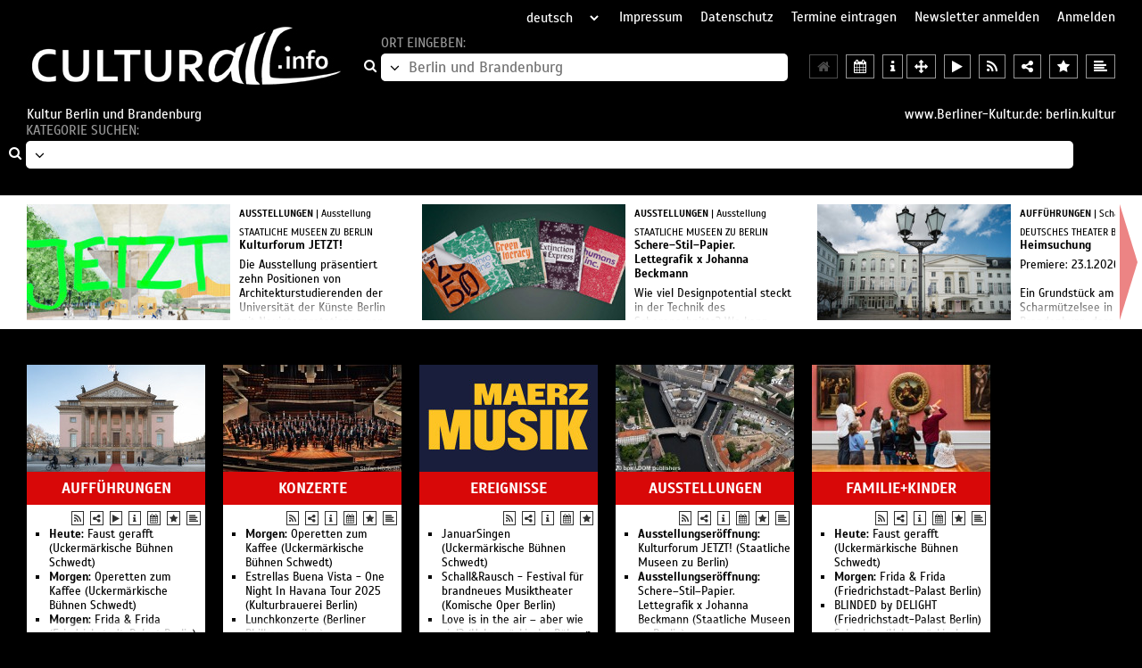

--- FILE ---
content_type: text/html; charset=iso-8859-1
request_url: https://www.berliner-kultur.de/berlin/festival/choriner-musiksommer
body_size: 110069
content:
<!DOCTYPE HTML>
<html dir="ltr" lang="de">
	<head>
		<meta charset="iso-8859-1" />
		<meta http-equiv="Content-Type" content="text/html; charset=iso-8859-1" />
		<title>Berlin Kultur in Berlin, Berliner Kultur,Veranstaltungen in Berlin Aufführung, Berlin Theater, Berlin Aufführungen Culture, Berlin Ausstellungen, Berlin Museen, Berlin Museum, Berlin Festival, Berlin Ereignisse, Berlin Events, Berlin Oper, Berlin Klassik</title>
		<meta name="keywords" content="Berlin Kultur in Berlin, Berliner Kultur,Veranstaltungen in Berlin Aufführung, Berlin Theater, Berlin Aufführungen Culture, Berlin Ausstellungen, Berlin Museen, Berlin Museum, Berlin Festival, Berlin Ereignisse, Berlin Events, Berlin Oper, Berlin Klassik" />
		<meta name="description" content="Berlin Kultur in Berlin, Berliner Kultur,Veranstaltungen in Berlin Aufführung, Berlin Theater, Berlin Aufführungen Culture, Berlin Ausstellungen, Berlin Museen, Berlin Museum, Berlin Festival, Berlin Ereignisse, Berlin Events, Berlin Oper, Berlin Klassik" />
		<meta name="viewport" content="width=device-width, initial-scale=1.0, maximum-scale=1.0, user-scalable=yes" />
							<link rel="canonical" href="https://www.Berliner-Kultur.de" />
				<link type="application/rss+xml" rel="alternate" href="/RSS-Feeds/KulturBerlin.xml" title="RSS-Feed für Berlin und Brandenburg - Kultur" />
		<meta name="viewport" content="width=device-width, initial-scale=1.0, maximum-scale=1.0, user-scalable=yes" />
		<link rel="shortcut icon" type="image/x-icon" href="https://www.culturall.de/favicon.ico" />
		<link rel="stylesheet" type="text/css" href="https://www.culturall.de/v3/dist/lib.css?t=1666949429" />
		<link rel="stylesheet" type="text/css" href="https://www.culturall.de/v3/dist/styles.css?t=1758010782" />
						<script>
        	var regionen = {0:{id:0,kuerzel:'ueberregional',name:'%FCberregional',href:'/ueberregional',tourismus:'tourismus',rad:250,lat:50.83149034074599,lng:9.656667374999984,bewertung:true},34:{id:34,kuerzel:'augsburg',name:'Augsburg%2C%20Ulm%2FNeu-Ulm%2C%20Biberach%2C%20Landsberg%20am%20Lech%2C%20G%FCnzburg',href:'/augsburg',tourismus:'tourismus',rad:250,lat:48.366516,lng:10.494431,bewertung:true},23:{id:23,kuerzel:'basel',name:'Basel%2C%20Freiburg%2C%20Mulhouse%2C%20Colmar',href:'/basel',tourismus:'tourismus',rad:250,lat:47.83201548558951,lng:7.739553117187512,bewertung:true},2:{id:2,kuerzel:'berlin',name:'Berlin%20und%20Brandenburg',href:'/berlin',tourismus:'tourismus',rad:250,lat:52.739995942778805,lng:13.588399552734346,bewertung:true},25:{id:25,kuerzel:'bern',name:'Bern%2C%20Solothurn%2C%20Biel%2C%20Thun%2C%20Fribourg%2C%20Neuch%E2tel',href:'/bern',tourismus:'tourismus',rad:250,lat:46.80894727634264,lng:7.269887589843722,bewertung:true},24:{id:24,kuerzel:'bodensee',name:'Bodensee%2C%20Allg%E4u%20und%20Liechtenstein',href:'/bodensee',tourismus:'tourismus',rad:250,lat:47.466587116772885,lng:9.813222550781221,bewertung:true},10:{id:10,kuerzel:'bremen',name:'Bremen%2C%20Oldenburg%2C%20Emden%2C%20Weser-Ems%2C%20Friesland',href:'/bremen',tourismus:'tourismus',rad:250,lat:53.11665939318429,lng:7.940053605468762,bewertung:true},33:{id:33,kuerzel:'chemnitz',name:'Chemnitz%2C%20Erzgebirge%2C%20Zwickau%2C%20Vogtland%2FPlauen',href:'/chemnitz',tourismus:'tourismus',rad:250,lat:50.5857422372068,lng:12.6930052656249,bewertung:true},3:{id:3,kuerzel:'dresden',name:'Dresden%2C%20Mei%DFen%2C%20S%E4chsische%20Schweiz',href:'/dresden',tourismus:'tourismus',rad:250,lat:51.0357422372068,lng:13.703005265624984,bewertung:true},8:{id:8,kuerzel:'frankfurt',name:'Frankfurt%2C%20Mainz%2C%20Wiesbaden%2C%20Darmstadt%2C%20Aschaffenburg',href:'/frankfurt',tourismus:'tourismus',rad:250,lat:50.164259,lng:8.792867,bewertung:true},20:{id:20,kuerzel:'graz',name:'Graz%20und%20Klagenfurt',href:'/graz',tourismus:'tourismus',rad:250,lat:46.953501141165695,lng:14.861440324218762,bewertung:true},6:{id:6,kuerzel:'hamburg',name:'Hamburg%2C%20L%FCneburg%2C%20Cuxhaven%2C%20Helgoland%2C%20Sylt',href:'/hamburg',tourismus:'tourismus',rad:250,lat:53.929779281732635,lng:10.236196183593721,bewertung:true},11:{id:11,kuerzel:'hannover',name:'Hannover%2C%20Braunschweig%2FWolfsburg',href:'/hannover',tourismus:'tourismus',rad:250,lat:52.323132264533136,lng:10.310353898437512,bewertung:true},32:{id:32,kuerzel:'harz',name:'Harz%2C%20Kyffh%E4user',href:'/harz',tourismus:'tourismus',rad:250,lat:51.653445,lng:10.897861,bewertung:true},21:{id:21,kuerzel:'innsbruck',name:'Innsbruck%2C%20Bozen%2FBolzano%2C%20Trento%2FTrient',href:'/innsbruck',tourismus:'tourismus',rad:250,lat:46.72617018241584,lng:11.529836320312512,bewertung:true},15:{id:15,kuerzel:'kassel',name:'Kassel%2C%20G%F6ttingen%2C%20Marburg%2C%20Bad%20Hersfeld%2C%20Fulda',href:'/kassel',tourismus:'tourismus',rad:250,lat:51.209856001148474,lng:9.373769425781262,bewertung:true},30:{id:30,kuerzel:'lausitz',name:'Lausitz%2C%20Niederschlesien',href:'/lausitz',tourismus:'tourismus',rad:250,lat:51.39017006939942,lng:14.402761124999971,bewertung:true},12:{id:12,kuerzel:'leipzig',name:'Leipzig%2C%20Halle%2C%20Magdeburg%2C%20Dessau',href:'/leipzig',tourismus:'tourismus',rad:250,lat:51.67720076354275,lng:11.760549210937471,bewertung:true},19:{id:19,kuerzel:'linz',name:'Linz%20und%20St.%20P%F6lten',href:'/linz',tourismus:'tourismus',rad:250,lat:48.21136376040317,lng:14.941091203125012,bewertung:true},17:{id:17,kuerzel:'luxemburg',name:'Luxemburg%2C%20Saarbr%FCcken%2C%20Trier%2C%20Metz',href:'/luxemburg',tourismus:'tourismus',rad:250,lat:49.8605229249423,lng:6.426686906249972,bewertung:true},28:{id:28,kuerzel:'luzern',name:'Luzern%2C%20Schwyz%2C%20Zug%2C%20Uri%2C%20Obwalden%2C%20Nidwalden%2C%20Graub%FCnden',href:'/luzern',tourismus:'tourismus',rad:250,lat:46.8427739709846,lng:8.365773820312471,bewertung:true},31:{id:31,kuerzel:'malta',name:'Malta%2C%20Gozo%2C%20Comino',href:'/malta',tourismus:'tourism',rad:1500,lat:35.92320449121902,lng:14.42233052197264,bewertung:true},4:{id:4,kuerzel:'muenchen',name:'M%FCnchen%2C%20Ingolstadt%2C%20Rosenheim',href:'/muenchen',tourismus:'tourismus',rad:250,lat:48.35210142273522,lng:11.494130753906221,bewertung:true},27:{id:27,kuerzel:'muenster',name:'M%FCnster%2C%20Bielefeld%2C%20Osnabr%FCck%2C%20Detmold%2C%20G%FCtersloh%2C%20Paderborn',href:'/muenster',tourismus:'tourismus',rad:250,lat:52.239116045865885,lng:8.299855851562471,bewertung:true},18:{id:18,kuerzel:'nuernberg',name:'N%FCrnberg%2C%20Bayreuth%2C%20W%FCrzburg%2C%20Bamberg%2C%20Hof',href:'/nuernberg',tourismus:'tourismus',rad:250,lat:49.75417097472333,lng:10.667409562500012,bewertung:true},26:{id:26,kuerzel:'ostsee',name:'Ostsee',href:'/ostsee',tourismus:'tourismus',rad:250,lat:53.91845788914481,lng:11.788844,bewertung:true},35:{id:35,kuerzel:'regensburg',name:'Regensburg%2C%20Landshut%2C%20Passau%2C%20Straubing%2C%20Weiden%2C%20%20Amberg',href:'/regensburg',tourismus:'tourismus',rad:250,lat:49.013429,lng:12.101624,bewertung:true},14:{id:14,kuerzel:'heidelberg',name:'Rhein-Neckar%2C%20Baden%2C%20Saar%2C%20Pfalz',href:'/heidelberg',tourismus:'tourismus',rad:250,lat:49.199164538662295,lng:8.203725480468721,bewertung:true},5:{id:5,kuerzel:'rheinland',name:'Rheinland',href:'/rheinland',tourismus:'tourismus',rad:250,lat:50.96487504372814,lng:6.978749894531222,bewertung:true},100:{id:100,kuerzel:'roma',name:'Roma%2C%20Vaticano',href:'/roma',tourismus:'tourismo',rad:800,lat:41.902575,lng:12.451667,bewertung:true},29:{id:29,kuerzel:'ruhrgebiet',name:'Ruhrgebiet',href:'/ruhrgebiet',tourismus:'tourismus',rad:250,lat:51.39445463060057,lng:7.095479630859347,bewertung:true},16:{id:16,kuerzel:'salzburg',name:'Salzburg',href:'/salzburg',tourismus:'tourismus',rad:250,lat:47.69262195907183,lng:13.062429093749971,bewertung:true},9:{id:9,kuerzel:'stuttgart',name:'Stuttgart%2C%20Heilbronn%2C%20T%FCbingen%2C%20Reutlingen',href:'/stuttgart',tourismus:'tourismus',rad:250,lat:48.77560964359474,lng:9.502858781250012,bewertung:true},101:{id:101,kuerzel:'venezia',name:'Venezia%2FVenesia%2FVenedig',href:'/venezia',tourismus:'tourismus',rad:800,lat:45.435768,lng:12.327924,bewertung:true},13:{id:13,kuerzel:'weimar',name:'Weimar%2C%20Erfurt%2C%20Jena%2C%20Eisenach%2C%20Th%FCringen',href:'/weimar',tourismus:'tourismus',rad:250,lat:51.10822569265568,lng:11.090383195312484,bewertung:true},1:{id:1,kuerzel:'wien',name:'Wien%20und%20Eisenstadt',href:'/wien',tourismus:'tourismus',rad:250,lat:48.21182132835306,lng:16.664571427734348,bewertung:true},22:{id:22,kuerzel:'zuerich',name:'Z%FCrich%2C%20Winterthur%2C%20Aarau%2C%20Schaffhausen',href:'/zuerich',tourismus:'tourismus',rad:250,lat:47.4888633287459,lng:8.461904191406234,bewertung:true}};
        </script>
				<script src="https://www.culturall.de/v3/dist/lib.js?t=1593803792" charset="UTF-8"></script>
		<script src="https://www.culturall.de/v3/dist/scripts.js?t=1765894872"></script>
						<script>
			de.maxsysteme.culturall.einzeiler = {"dropdown_titel_regionen_in_der_naehe":"Regionen in der N&auml;he","dropdown_titel_video":"Videos","dropdown_titel_audio":"H&ouml;rbeispiele","dropdown_titel_freikarten":"Freikarten","dropdown_titel_alle_regionen":"alle Regionen","dropdown_titel_institutionen_in_der_naehe":"Institutionen in der N&auml;he","dropdown_titel_teilen":"Teilen","dropdown_titel_bewertungen":"Bewertungen","dropdown_titel_berichte":"Berichte","dropdown_titel_sortiert_nach":"sortiert nach","dropdown_titel_datum":"Datum","dropdown_titel_sternen":"Sternen","dropdown_titel_relevanz":"Relevanz","dropdown_titel_zuletzt_bewertet_am":"zuletzt bewertet am","terminsuche_titel":"Veranstaltungskalender - Terminsuche","terminsuche_datum_vom":"vom","terminsuche_datum_bis":"bis","terminsuche_datum_suchen":"suchen","eintragen_formular_feld_rubrik":"Rubrik"};
        </script>
	</head>

	<body	    data-type="region"	    data-region="berlin" data-region-id="2"	   	   	   	   	   	   	   	   		data-href-prefix="https://www.culturall.de/"
		data-google-api-key="AIzaSyDMvvjs0Zw0_kTBDN7-8vVcO1zispzB1cQ"
	>
		<button type="button" class="fa fa-bars" data-nav-control="open"></button>		<nav>
			<button type="button" class="fa fa-close" data-nav-control="close"></button>			<select name="sprache" readonly>
									<option value="de" selected="selected">deutsch</option>
									<option value="en">englisch</option>
									<option value="it">italienisch</option>
							</select>
			<a href="/impressum/" title="Impressum">Impressum</a>
			<a href="/datenschutz/" title="Datenschutz">Datenschutz</a>
			<a href="/eintragen" title="Termine eintragen">Termine eintragen</a>
			<a href="https://www.culturall.de/service.php" title="Newsletter anmelden">Newsletter anmelden</a>
							<a href="#" data-login title="Anmelden">Anmelden</a>
					</nav>

		<header>
			<a href="//www.culturall.info">
				<img class="img" src="https://www.culturall.de/pic/layout/culturall.jpg" width="358" height="65" alt="zur Startseite" title="zur Startseite" />
			</a>
			<div class="search orte">
				<a class="fa fa-search" href="/berlin"></a>
				<div>
					<span data-alt-text="Region auswählen:">Ort eingeben:</span>
					<div>
						<button type="button" class="all-regions fa fa-angle-down"></button
							><input type="text" name="ort" placeholder="Berlin und Brandenburg" /
							>					</div>
				</div>
			</div>
			<div class="icons">
				<a class="fa fa-home active" title="Regionseite für Berlin und Brandenburg" href="/berlin"></a>
				<a class="fa fa-calendar" title="Terminsuche in Berlin und Brandenburg" href="/berlin/veranstaltungen"></a>
            	<a class="fa fa-info" title="Tourismusinformationen für Berlin und Brandenburg" href="/berlin/tourismus"></a>
            	            		<button type="button" class="fa fa-arrows" title="Welche Region ist in der Nähe?"></button>
            	            	<button type="button" class="fa fa-tags" title="Freikarten"></button>
            	<button type="button" class="fa fa-play" title="Videos in Berlin und Brandenburg"></button>
            	<button type="button" class="fa fa-music" title="Hörbeispiele in Berlin und Brandenburg"></button>
            	<a class="fa fa-rss" title="RSS-Feed für Berlin und Brandenburg" href="/RSS-Feeds/KulturBerlin.xml" type="application/rss+xml"></a>
            	<button type="button" class="fa fa-share-alt" title="Region Berlin und Brandenburg teilen"></button>
            	<button type="button" class="fa fa-star" title="Bewertungen für Berlin und Brandenburg"></button>
            	<button type="button" class="fa fa-align-left" title="Berichte für Berlin und Brandenburg"></button>
			</div>
		</header>

<main>
	<div class="regionlink">
		<div>Kultur Berlin und Brandenburg</div><div><a target="_blank" href="//www.Berliner-Kultur.de/">www.Berliner-Kultur.de: berlin.kultur</a></div>	</div>

	
<div class="search">
	<a class="fa fa-search" href="/berlin"></a>
	<div>
		<span data-alt-text="Rubrik auswählen:">Kategorie suchen:</span>
		<div>
			<button type="button" class="all-rubrics fa fa-angle-down"></button><input type="text" name="kat" placeholder="" /></div>
	</div>
</div>	
<div class="zeitband">
	<div class="owl-carousel">
								<div class="item">
				<a href="/kultur/berlin/museen/staatliche.museen.zu.berlin/museen.zu.berlin.html#seg236937" style="width:428px" class="first">
											<img src="https://www.culturall.de/pic/zeitband/SEG236937_130_111178.jpg" width="228" height="130" />
										<div>
						<small>
							<b>Ausstellungen</b>
															| Ausstellung													</small>
						<strong>
															<small>Staatliche Museen zu Berlin</small>
														Kulturforum JETZT!						</strong>
						<p>Die Ausstellung präsentiert zehn Positionen von Architekturstudierenden der Universität der Künste Berlin mit Neuinterpretationen von bislang nicht gestalteten Zwischenräumen des Kulturforums. Die Pro...</p>
						<div class="bottom"></div>
					</div>
				</a>
			</div>
								<div class="item">
				<a href="/kultur/berlin/museen/staatliche.museen.zu.berlin/museen.zu.berlin.html#seg236940" style="width:428px">
											<img src="https://www.culturall.de/pic/zeitband/SEG236940_130_111180.jpg" width="228" height="130" />
										<div>
						<small>
							<b>Ausstellungen</b>
															| Ausstellung													</small>
						<strong>
															<small>Staatliche Museen zu Berlin</small>
														Schere–Stil–Papier. Lettegrafik x Johanna Beckmann						</strong>
						<p>Wie viel Designpotential steckt in der Technik des Scherenschnitts? Wo kann Grafik entstehen, wenn Schere und Papier zusammentreffen? Die Ausstellung „Schere–Stil–Papier“ zeigt, wie Studierende am Let...</p>
						<div class="bottom"></div>
					</div>
				</a>
			</div>
								<div class="item">
				<a href="/kultur/berlin/auffuehrungen/deutsches.theater/deutsches.theater.html#seg236671" style="width:417px">
											<img src="https://www.culturall.de/pic/zeitband/SEG236671_130_54704.jpg" width="217" height="130" />
										<div>
						<small>
							<b>Aufführungen</b>
															| Schauspiel													</small>
						<strong>
															<small>Deutsches Theater Berlin </small>
														Heimsuchung						</strong>
						<p>  Premiere: 23.1.2026  <br />
<br />
Ein Grundstück am Scharmützelsee in Brandenburg, darauf ein Sommerhaus, darin die Geschichte des 20. Jahrhunderts. So ließe sich der 2007 erschienene Roman der B...</p>
						<div class="bottom"></div>
					</div>
				</a>
			</div>
								<div class="item">
				<a href="/kultur/berlin/auffuehrungen/deutsches.theater/deutsches.theater.html#seg236672" style="width:417px">
											<img src="https://www.culturall.de/pic/zeitband/SEG236672_130_54704.jpg" width="217" height="130" />
										<div>
						<small>
							<b>Aufführungen</b>
															| Schauspiel													</small>
						<strong>
															<small>Deutsches Theater Berlin </small>
														Fake Jews 						</strong>
						<p>  Premiere: 29.1.2026  <br />
<br />
1995 erscheint bei Suhrkamp ein Band mit Erinnerungen eines lettischen Holocaustüberlebenden. Die Veröffentlichung erhält zahlreiche Preise und wird als bewegend...</p>
						<div class="bottom"></div>
					</div>
				</a>
			</div>
								<div class="item">
				<a href="/berlin/auffuehrung/theater-ost-berlin#seg242134" style="width:395px">
											<img src="https://www.culturall.de/pic/zeitband/SEG242134_130_111394.jpg" width="195" height="130" />
										<div>
						<small>
							<b>Aufführungen</b>
															| Aufführung													</small>
						<strong>
															<small>Theater Ost</small>
														BERLIN-NEW YORK & zurück						</strong>
						<p>  PREMIERE  <br />
<br />
Das Ensemble stellt in ihrer neuen Revue Tonfilmschlager, Couplets und Swingmelodien aus dem reichhaltigen Repertoire dieser legendären Ära vor. Bekannte Künstler wie die »...</p>
						<div class="bottom"></div>
					</div>
				</a>
			</div>
								<div class="item">
				<a href="/kultur/berlin/museen/staatliche.museen.zu.berlin/museen.zu.berlin.html#seg236941" style="width:428px">
											<img src="https://www.culturall.de/pic/zeitband/SEG236941_130_111182.jpg" width="228" height="130" />
										<div>
						<small>
							<b>Ausstellungen</b>
															| Ausstellung													</small>
						<strong>
															<small>Staatliche Museen zu Berlin</small>
														Gallery Looks. Modeinszenierungen in der Gemäldegalerie						</strong>
						<p>Im Spannungsfeld zwischen Kunst und Couture beleuchtet die Ausstellung „Gallery Looks“ die Begegnung der Alten Meister mit der Mode der Gegenwart – in Entwurf, Fotografie, Film und Haute Couture. Sie ...</p>
						<div class="bottom"></div>
					</div>
				</a>
			</div>
								<div class="item">
				<a href="/kultur/berlin/auffuehrungen/komische.oper/komische.oper.html#seg236487" style="width:384px">
											<img src="https://www.culturall.de/pic/zeitband/SEG236487_130_54269.jpg" width="184" height="130" />
										<div>
						<small>
							<b>Aufführungen</b>
															| Oper													</small>
						<strong>
															<small>Komische Oper Berlin</small>
														La­dy Mac­beth von Mzensk						</strong>
						<p>  Premiere:  31.1.2026  <br />
<br />
Mit seiner 1934 uraufgeführten Lady Macbeth von Mzensk sprach Dmitri Schostakowitsch seinerzeit absolute Tabuthemen an. Sexuelle Handlungen und mörderische Mach...</p>
						<div class="bottom"></div>
					</div>
				</a>
			</div>
								<div class="item">
				<a href="/berlin/auffuehrung/uckermaerkische-buehnen-schwedt#seg236921" style="width:417px">
											<img src="https://www.culturall.de/pic/zeitband/SEG236921_130_img667bc31b289ea.jpg" width="217" height="130" />
										<div>
						<small>
							<b>Familie+Kinder</b>
															| Jugendtheater													</small>
						<strong>
															<small>Uckermärkische Bühnen Schwedt</small>
														Faust gerafft						</strong>
						<p>Faust ist wieder da! Wir wagen das Projekt, Goethes Faust I mit einem Schauspieler in 45 Minuten zu raffen. Erzählt wird die Geschichte vom alten Dr. Faust, der einen Pakt mit dem Teufel eingeht und m...</p>
						<div class="bottom"></div>
					</div>
				</a>
			</div>
								<div class="item">
				<a href="/kultur/berlin/konzerte/pierre-boulez-saal/termin.html#seg232916" style="width:382px">
											<img src="https://www.culturall.de/pic/zeitband/SEG232916_130_66653.jpg" width="182" height="130" />
										<div>
						<small>
							<b>Konzerte</b>
															| Konzert													</small>
						<strong>
															<small>Pierre Boulez Saal</small>
														BOULEZ ENSEMBLE & MATTHIAS PINTSCHER 						</strong>
						<p>   Matthias Pintscher, Musikalische Leitung<br />
Boulez Ensemble<br />
Håkan Hardenberger, Trompete<br />
Boglárka Pecze, Klarinette  <br />
<br />
 Robert Schumann: Märchenbilder für Klavier un...</p>
						<div class="bottom"></div>
					</div>
				</a>
			</div>
								<div class="item">
				<a href="/berlin/auffuehrung/theater-ost-berlin#seg242131" style="width:417px">
											<img src="https://www.culturall.de/pic/zeitband/SEG242131_130_img67e3e18330f31.jpg" width="217" height="130" />
										<div>
						<small>
							<b>Forum.Regionum</b>
															| Diskussion													</small>
						<strong>
															<small>Theater Ost</small>
														PERSPEKTIVWECHSEL - Eine deutsch-deutsche Diskussion						</strong>
						<p>Vorstellung eines West- und eines Ostdeutschen nach Wikipedia im Winter 2025:<br />
<br />
Jakob Augstein  (* 28. Juli 1967 in Hamburg) ist ein deutscher Journalist, Publizist, Kolumnist, Verleger u...</p>
						<div class="bottom"></div>
					</div>
				</a>
			</div>
			</div>
</div>

	<div class="rubriken boxes cf">
					<div class="box" data-rubrik="1" data-rubrik-kuerzel="auffuehrung">
				<div>
											<picture>
							<source media="(max-width: 490px)" srcset="https://www.culturall.de/pic/offers/SP4827_400x240.jpg">
							<img src="https://www.culturall.de/pic/offers/SP4827_200x120.jpg">
						</picture>
		     				     	</div>
				<div>
					<div>
						<a href="https://www.Berliner-Kultur.de/berlin/auffuehrung/">
							Aufführungen						</a>
					</div>
				</div>
				<div>
    		        <div class="buttons">
    					<a class="fa fa-rss" href="/RSS-Feeds/BerlinAuffuehrung.xml" title="RSS-Feed" type="application/rss+xml"></a>
    					<button type="button" class="fa fa-share-alt" title="Teilen"></button>
    					<button type="button" class="fa fa-tags" title="Freikarten"></button>
    					<button type="button" class="fa fa-play" title="Videos"></button>
    					<button type="button" class="fa fa-music" title="Hörbeispiele"></button>
    					<form method="post" action="/berlin/tourismus">
    						<input type="hidden" name="grubrik" value="1" />
    						<button type="submit" class="fa fa-info" title="Tourismusinformationen"></button>
    					</form>
    					<a href="/berlin/veranstaltungen" class="fa fa-calendar" title="Terminsuche"></a>
    					<button type="button" class="fa fa-star" title="Bewertungen"></button>
    					<button type="button" class="fa fa-align-left" title="Berichte"></button>
					</div>
				</div>
				<div>
					<ul>
						<li><a rel="nofollow" data-seg-id='236921' href='/berlin/auffuehrung/uckermaerkische-buehnen-schwedt#seg236921' title='Heute: Faust gerafft'><strong class='info'>Heute:</strong> Faust gerafft (Uckermärkische Bühnen Schwedt)</a></li>
	            		<li><a rel="nofollow" data-seg-id='182244' href='/berlin/auffuehrung/uckermaerkische-buehnen-schwedt#seg182244' title='Morgen: Operetten zum Kaffee'><strong class='info'>Morgen:</strong> Operetten zum Kaffee (Uckermärkische Bühnen Schwedt)</a></li>
	            		<li><a rel="nofollow" data-seg-id='182192' href='/berlin/auffuehrung/friedrichstadt-palast-berlin#seg182192' title='Morgen: Frida &amp; Frida'><strong class='info'>Morgen:</strong> Frida & Frida (Friedrichstadt-Palast Berlin)</a></li>
	            		<li><a rel="nofollow" data-seg-id='189789' href='/berlin/auffuehrung/friedrichstadt-palast-berlin#seg189789' title='BLINDED by DELIGHT'>BLINDED by DELIGHT (Friedrichstadt-Palast Berlin)</a></li>
	            		<li><a rel="nofollow" data-seg-id='232855' href='/berlin/auffuehrung/staatsoper-unter-den-linden-berlin#seg232855' title='Morgen: Das kalte Herz'><strong class='info'>Morgen:</strong> Das kalte Herz (Staatsoper Unter den Linden Berlin)</a></li>
	            		<li><a rel="nofollow" data-seg-id='155704' href='/kultur/berlin/auffuehrungen/deutsches.theater/deutsches.theater.html#seg155704' title='Morgen: Tagebuch eines Wahnsinnigen'><strong class='info'>Morgen:</strong> Tagebuch eines Wahnsinnigen (Deutsches Theater Berlin)</a></li>
	            		<li><a rel="nofollow" data-seg-id='236671' href='/kultur/berlin/auffuehrungen/deutsches.theater/deutsches.theater.html#seg236671' title='Premiere: Heimsuchung'><strong class='info'>Premiere:</strong> Heimsuchung (Deutsches Theater Berlin)</a></li>
	            		<li><a rel="nofollow" data-seg-id='236672' href='/kultur/berlin/auffuehrungen/deutsches.theater/deutsches.theater.html#seg236672' title='Uraufführung: Fake Jews '><strong class='info'>Uraufführung:</strong> Fake Jews  (Deutsches Theater Berlin)</a></li>
	            		<li><a rel="nofollow" data-seg-id='242134' href='/berlin/auffuehrung/theater-ost-berlin#seg242134' title='Premiere: BERLIN-NEW YORK &amp; zurück'><strong class='info'>Premiere:</strong> BERLIN-NEW YORK & zurück (Theater Ost Berlin)</a></li>
	            		<li><a rel="nofollow" data-seg-id='236487' href='/kultur/berlin/auffuehrungen/komische.oper/komische.oper.html#seg236487' title='Premiere: La­dy Mac­beth von Mzensk'><strong class='info'>Premiere:</strong> La­dy Mac­beth von Mzensk (Komische Oper Berlin)</a></li>
	            		<li><a rel="nofollow" data-seg-id='232857' href='/berlin/auffuehrung/staatsoper-unter-den-linden-berlin#seg232857' title='Premiere: Das schlaue Füchslein'><strong class='info'>Premiere:</strong> Das schlaue Füchslein (Staatsoper Unter den Linden Berlin)</a></li>
	            		<li><a rel="nofollow" data-seg-id='242566' href='/berlin/auffuehrung/staatsoper-unter-den-linden-berlin#seg242566' title='Premiere: Un ballo in maschera '><strong class='info'>Premiere:</strong> Un ballo in maschera  (Staatsoper Unter den Linden Berlin)</a></li>
	            		<li><a rel="nofollow" data-seg-id='228986' href='/berlin/auffuehrung/uckermaerkische-buehnen-schwedt#seg228986' title='Scherben'>Scherben (Uckermärkische Bühnen Schwedt)</a></li>
	            		<li><a rel="nofollow" data-seg-id='187092' href='/berlin/auffuehrung/uckermaerkische-buehnen-schwedt#seg187092' title='Bis ans Limit'>Bis ans Limit (Uckermärkische Bühnen Schwedt)</a></li>
	            		<li><a rel="nofollow" data-seg-id='182993' href='/berlin/auffuehrung/theater-im-palais-berlin#seg182993' title='Ein Stück Illusion'>Ein Stück Illusion (Theater im Palais Berlin)</a></li>
	            		<li><a rel="nofollow" data-seg-id='178848' href='/berlin/auffuehrung/prime-time-theater#seg178848' title='Girls just wanna have Föhn'>Girls just wanna have Föhn (Prime Time Theater)</a></li>
	            		<li><a rel="nofollow" data-seg-id='185199' href='/berlin/auffuehrung/satiretheater-potsdam-kabarett-obelisk#seg185199' title='Ich könnt schon wieder...!'>Ich könnt schon wieder...! (Kabarett Obelisk<br> SatireTheater Potsdam)</a></li>
	            		<li><a rel="nofollow" data-seg-id='231699' href='/kultur/berlin/auffuehrungen/deutsches.theater/deutsches.theater.html#seg231699' title='Let Them Eat Chaos '>Let Them Eat Chaos  (Deutsches Theater Berlin)</a><img data-video-id='6192' data-video-title='Let Them Eat Chaos ' src='https://www.culturall.de/pic/layout2/video.jpg' width='39' height='8' /></li>
	            		<li><a rel="nofollow" data-seg-id='175807' href='/berlin/auffuehrung/staatsoper-unter-den-linden-berlin#seg175807' title='Tosca'>Tosca (Staatsoper Unter den Linden Berlin)</a><img data-video-id='6156' data-video-title='Tosca' src='https://www.culturall.de/pic/layout2/video.jpg' width='39' height='8' /></li>
	            		<li><a rel="nofollow" data-seg-id='185366' href='/berlin/auffuehrung/die-gorillas#seg185366' title='Berlin Battle'>Berlin Battle (Die Gorillas)</a></li>
	            		<li><a rel="nofollow" data-seg-id='142280' href='/kultur/berlin/auffuehrungen/deutsches.theater/deutsches.theater.html#seg142280' title='Gift'>Gift (Deutsches Theater Berlin)</a><img data-video-id='4433' data-video-title='Gift' src='https://www.culturall.de/pic/layout2/video.jpg' width='39' height='8' /></li>
	            		<li><a rel="nofollow" data-seg-id='186994' href='/berlin/auffuehrung/staatsoper-unter-den-linden-berlin#seg186994' title='Der Freischütz für Kinder '>Der Freischütz für Kinder  (Staatsoper Unter den Linden Berlin)</a></li>
	            		<li><a rel="nofollow" data-seg-id='161914' href='/kultur/berlin/auffuehrungen/deutsches.theater/deutsches.theater.html#seg161914' title='Angabe der Person'>Angabe der Person (Deutsches Theater Berlin)</a><img data-video-id='4957' data-video-title='Angabe der Person' src='https://www.culturall.de/pic/layout2/video.jpg' width='39' height='8' /></li>
	            		<li><a rel="nofollow" data-seg-id='232938' href='/berlin/auffuehrung/satiretheater-potsdam-kabarett-obelisk#seg232938' title='GAGALAND'>GAGALAND (Kabarett Obelisk<br> SatireTheater Potsdam)</a></li>
	            		<li><a rel="nofollow" data-seg-id='219308' href='/berlin/auffuehrung/theater-im-palais-berlin#seg219308' title='Nur nicht zu den Löwen'>Nur nicht zu den Löwen (Theater im Palais Berlin)</a></li>
	            		<li><a rel="nofollow" data-seg-id='242131' href='/berlin/auffuehrung/theater-ost-berlin#seg242131' title='PERSPEKTIVWECHSEL - Eine deutsch-deutsche Diskussion'>PERSPEKTIVWECHSEL - Eine deutsch-deutsche Diskussion (Theater Ost Berlin)</a></li>
	            		<li><a rel="nofollow" data-seg-id='189872' href='/berlin/auffuehrung/staatsoper-unter-den-linden-berlin#seg189872' title='Winterreise'>Winterreise (Staatsoper Unter den Linden Berlin)</a></li>
	            		<li><a rel="nofollow" data-seg-id='159320' href='/kultur/berlin/auffuehrungen/deutsches.theater/deutsches.theater.html#seg159320' title='Biografie: Ein Spiel'>Biografie: Ein Spiel (Deutsches Theater Berlin)</a></li>
	            		<li><a rel="nofollow" data-seg-id='185368' href='/berlin/auffuehrung/die-gorillas#seg185368' title='Die Gorillas im Schleudergang'>Die Gorillas im Schleudergang (Die Gorillas)</a></li>
	            		<li><a rel="nofollow" data-seg-id='231956' href='/kultur/berlin/auffuehrungen/komische.oper/komische.oper.html#seg231956' title='Jewgeni Onegin'>Jewgeni Onegin (Komische Oper Berlin)</a></li>
	            		<li><a rel="nofollow" data-seg-id='232932' href='/berlin/auffuehrung/satiretheater-potsdam-kabarett-obelisk#seg232932' title='Der satirische Neujahrsempfang 2026'>Der satirische Neujahrsempfang 2026 (Kabarett Obelisk<br> SatireTheater Potsdam)</a></li>
	            		<li><a rel="nofollow" data-seg-id='183124' href='/berlin/auffuehrung/theater-im-palais-berlin#seg183124' title='Diva Berlin'>Diva Berlin (Theater im Palais Berlin)</a></li>
	            		<li><a rel="nofollow" data-seg-id='236922' href='/berlin/auffuehrung/uckermaerkische-buehnen-schwedt#seg236922' title='Scarlett O&#039; &amp; Jürgen Ehle: Glanzstücke'>Scarlett O' & Jürgen Ehle: Glanzstücke (Uckermärkische Bühnen Schwedt)</a></li>
	            		<li><a rel="nofollow" data-seg-id='164461' href='/berlin/auffuehrung/die-gorillas#seg164461' title='Barbaras Bar'>Barbaras Bar (Die Gorillas)</a></li>
	            		<li><a rel="nofollow" data-seg-id='185399' href='/kultur/berlin/auffuehrungen/komische.oper/komische.oper.html#seg185399' title='Führung Spezial Kostüm'>Führung Spezial Kostüm (Komische Oper Berlin)</a></li>
	            		<li><a rel="nofollow" data-seg-id='185400' href='/kultur/berlin/auffuehrungen/komische.oper/komische.oper.html#seg185400' title='Führungen '>Führungen  (Komische Oper Berlin)</a></li>
	            		<li><a rel="nofollow" data-seg-id='163549' href='/berlin/auffuehrung/die-gorillas#seg163549' title='Gurke oder Banane'>Gurke oder Banane (Die Gorillas)</a></li>
	            		<li><a rel="nofollow" data-seg-id='236923' href='/berlin/auffuehrung/uckermaerkische-buehnen-schwedt#seg236923' title='Moving Shadows: On Fire'>Moving Shadows: On Fire (Uckermärkische Bühnen Schwedt)</a></li>
	            		<li><a rel="nofollow" data-seg-id='242132' href='/berlin/auffuehrung/theater-ost-berlin#seg242132' title='&quot;Hättste mal gleich gelebt&quot; - FRIEDRICH &amp; WIESENHÜTTER'>"Hättste mal gleich gelebt" - FRIEDRICH & WIESENHÜTTER (Theater Ost Berlin)</a></li>
	            		<li><a rel="nofollow" data-seg-id='188188' href='/berlin/auffuehrung/theater-im-palais-berlin#seg188188' title='Das Blaue Halstuch'>Das Blaue Halstuch (Theater im Palais Berlin)</a></li>
	            		<li><a rel="nofollow" data-seg-id='231952' href='/kultur/berlin/auffuehrungen/komische.oper/komische.oper.html#seg231952' title='Eine Frau, die wei&amp;#7838;, was sie will!'>Eine Frau, die wei&#7838;, was sie will! (Komische Oper Berlin)</a></li>
	            		<li><a rel="nofollow" data-seg-id='163550' href='/berlin/auffuehrung/die-gorillas#seg163550' title='Gute Wahl'>Gute Wahl (Die Gorillas)</a></li>
	            		<li><a rel="nofollow" data-seg-id='169938' href='/kultur/berlin/auffuehrungen/deutsches.theater/deutsches.theater.html#seg169938' title='Prima Facie'>Prima Facie (Deutsches Theater Berlin)</a><img data-video-id='5226' data-video-title='Prima Facie' src='https://www.culturall.de/pic/layout2/video.jpg' width='39' height='8' /></li>
	            		<li><a rel="nofollow" data-seg-id='232869' href='/berlin/auffuehrung/staatsoper-unter-den-linden-berlin#seg232869' title='Mu­se­ums­kon­zert IV '>Mu­se­ums­kon­zert IV  (Staatsoper Unter den Linden Berlin)</a></li>
	            		<li><a rel="nofollow" data-seg-id='188268' href='/berlin/auffuehrung/uckermaerkische-buehnen-schwedt#seg188268' title='Das NEINhorn'>Das NEINhorn (Uckermärkische Bühnen Schwedt)</a></li>
	            		<li><a rel="nofollow" data-seg-id='182995' href='/berlin/auffuehrung/theater-im-palais-berlin#seg182995' title='Charlottengrad - Ein Stück Russland mitten in Berlin'>Charlottengrad - Ein Stück Russland mitten in Berlin (Theater im Palais Berlin)</a></li>
	            		<li><a rel="nofollow" data-seg-id='175812' href='/berlin/auffuehrung/staatsoper-unter-den-linden-berlin#seg175812' title='Lohengrin '>Lohengrin  (Staatsoper Unter den Linden Berlin)</a></li>
	            		<li><a rel="nofollow" data-seg-id='242133' href='/berlin/auffuehrung/theater-ost-berlin#seg242133' title='&quot;Orientierungsversuch im Irrenhaus&quot;'>"Orientierungsversuch im Irrenhaus" (Theater Ost Berlin)</a></li>
	            		<li><a rel="nofollow" data-seg-id='236924' href='/berlin/auffuehrung/uckermaerkische-buehnen-schwedt#seg236924' title='Jukebox Heroes'>Jukebox Heroes (Uckermärkische Bühnen Schwedt)</a></li>
	            		<li><a rel="nofollow" data-seg-id='228701' href='/kultur/berlin/auffuehrungen/deutsches.theater/deutsches.theater.html#seg228701' title='Die Marquise von O. und –'>Die Marquise von O. und – (Deutsches Theater Berlin)</a></li>
	            		<li><a rel="nofollow" data-seg-id='236925' href='/berlin/auffuehrung/uckermaerkische-buehnen-schwedt#seg236925' title='Danceperados of Ireland'>Danceperados of Ireland (Uckermärkische Bühnen Schwedt)</a></li>
	            		<li><a rel="nofollow" data-seg-id='232870' href='/berlin/auffuehrung/staatsoper-unter-den-linden-berlin#seg232870' title='Symphoniekonzert IV mit Christian Thielemann'>Symphoniekonzert IV mit Christian Thielemann (Staatsoper Unter den Linden Berlin)</a></li>
	            		<li><a rel="nofollow" data-seg-id='174050' href='/kultur/berlin/auffuehrungen/deutsches.theater/deutsches.theater.html#seg174050' title='Nora oder Wie man das Herrenhaus kompostiert'>Nora oder Wie man das Herrenhaus kompostiert (Deutsches Theater Berlin)</a><img data-video-id='5542' data-video-title='Nora oder Wie man das Herrenhaus kompostiert' src='https://www.culturall.de/pic/layout2/video.jpg' width='39' height='8' /></li>
	            		<li><a rel="nofollow" data-seg-id='231704' href='/kultur/berlin/auffuehrungen/deutsches.theater/deutsches.theater.html#seg231704' title='Eine Minute der Menschheit '>Eine Minute der Menschheit  (Deutsches Theater Berlin)</a><img data-video-id='6191' data-video-title='Eine Minute der Menschheit ' src='https://www.culturall.de/pic/layout2/video.jpg' width='39' height='8' /></li>
	            		<li><a rel="nofollow" data-seg-id='142289' href='/kultur/berlin/auffuehrungen/deutsches.theater/deutsches.theater.html#seg142289' title='Ismene, Schwester von'>Ismene, Schwester von (Deutsches Theater Berlin)</a></li>
	            		<li><a rel="nofollow" data-seg-id='229953' href='/berlin/auffuehrung/satiretheater-potsdam-kabarett-obelisk#seg229953' title='KI sucht WG'>KI sucht WG (Kabarett Obelisk<br> SatireTheater Potsdam)</a></li>
	            		<li><a rel="nofollow" data-seg-id='163547' href='/berlin/auffuehrung/die-gorillas#seg163547' title='Das große 7'>Das große 7 (Die Gorillas)</a></li>
	            		<li><a rel="nofollow" data-seg-id='144439' href='/kultur/berlin/auffuehrungen/deutsches.theater/deutsches.theater.html#seg144439' title='Die Katze auf dem heißen Blechdach'>Die Katze auf dem heißen Blechdach (Deutsches Theater Berlin)</a><img data-video-id='5385' data-video-title='Die Katze auf dem heißen Blechdach' src='https://www.culturall.de/pic/layout2/video.jpg' width='39' height='8' /></li>
	            		<li><a rel="nofollow" data-seg-id='190813' href='/kultur/berlin/auffuehrungen/komische.oper/komische.oper.html#seg190813' title='Führung Spezial Orchester'>Führung Spezial Orchester (Komische Oper Berlin)</a></li>
	            		<li><a rel="nofollow" data-seg-id='231701' href='/kultur/berlin/auffuehrungen/deutsches.theater/deutsches.theater.html#seg231701' title='Parzival'>Parzival (Deutsches Theater Berlin)</a></li>
	            		<li><a rel="nofollow" data-seg-id='183127' href='/berlin/auffuehrung/theater-im-palais-berlin#seg183127' title='100 Tage'>100 Tage (Theater im Palais Berlin)</a></li>
	            		<li><a rel="nofollow" data-seg-id='186220' href='/kultur/berlin/auffuehrungen/deutsches.theater/deutsches.theater.html#seg186220' title='Gier '>Gier  (Deutsches Theater Berlin)</a><img data-video-id='6049' data-video-title='Gier ' src='https://www.culturall.de/pic/layout2/video.jpg' width='39' height='8' /></li>
	            		<li><a rel="nofollow" data-seg-id='186979' href='/berlin/auffuehrung/theater-im-palais-berlin#seg186979' title='Prinzess Rosine'>Prinzess Rosine (Theater im Palais Berlin)</a></li>
	            		<li><a rel="nofollow" data-seg-id='176215' href='/berlin/auffuehrung/die-gorillas#seg176215' title='Die Pediküre - Keine Oper von Wagner'>Die Pediküre - Keine Oper von Wagner (Die Gorillas)</a></li>
	            		<li><a rel="nofollow" data-seg-id='236938' href='/berlin/auffuehrung/prime-time-theater#seg236938' title='Swipe me if you can'>Swipe me if you can (Prime Time Theater)</a></li>
	            		<li><a rel="nofollow" data-seg-id='182583' href='/kultur/berlin/auffuehrungen/deutsches.theater/deutsches.theater.html#seg182583' title='Sonne und Beton '>Sonne und Beton  (Deutsches Theater Berlin)</a></li>
	            		<li><a rel="nofollow" data-seg-id='230888' href='/berlin/auffuehrung/uckermaerkische-buehnen-schwedt#seg230888' title='War das jetzt schon Sex? '>War das jetzt schon Sex?  (Uckermärkische Bühnen Schwedt)</a></li>
	            		<li><a rel="nofollow" data-seg-id='182934' href='/berlin/auffuehrung/theater-im-palais-berlin#seg182934' title='Die Dietrich - Eine Schöpfungsgeschichte'>Die Dietrich - Eine Schöpfungsgeschichte (Theater im Palais Berlin)</a></li>
	            		<li><a rel="nofollow" data-seg-id='188136' href='/kultur/berlin/auffuehrungen/deutsches.theater/deutsches.theater.html#seg188136' title='Hinkemann'>Hinkemann (Deutsches Theater Berlin)</a><img data-video-id='6048' data-video-title='Hinkemann' src='https://www.culturall.de/pic/layout2/video.jpg' width='39' height='8' /></li>
	            		<li><a rel="nofollow" data-seg-id='228702' href='/kultur/berlin/auffuehrungen/deutsches.theater/deutsches.theater.html#seg228702' title='Die drei Leben der Hannah Arendt'>Die drei Leben der Hannah Arendt (Deutsches Theater Berlin)</a><img data-video-id='6193' data-video-title='Die drei Leben der Hannah Arendt' src='https://www.culturall.de/pic/layout2/video.jpg' width='39' height='8' /></li>
	            		<li><a rel="nofollow" data-seg-id='163548' href='/berlin/auffuehrung/die-gorillas#seg163548' title='Ick &amp; Berlin'>Ick & Berlin (Die Gorillas)</a></li>
	            		<li><a rel="nofollow" data-seg-id='236926' href='/berlin/auffuehrung/uckermaerkische-buehnen-schwedt#seg236926' title='JanuarSingen'>JanuarSingen (Uckermärkische Bühnen Schwedt)</a></li>
	            		<li><a rel="nofollow" data-seg-id='182915' href='/berlin/auffuehrung/theater-im-palais-berlin#seg182915' title='Gereiztheiten'>Gereiztheiten (Theater im Palais Berlin)</a></li>
	            		<li><a rel="nofollow" data-seg-id='236927' href='/berlin/auffuehrung/uckermaerkische-buehnen-schwedt#seg236927' title='Neujahrskonzert 2026'>Neujahrskonzert 2026 (Uckermärkische Bühnen Schwedt)</a></li>
	            		<li><a rel="nofollow" data-seg-id='184390' href='/kultur/berlin/auffuehrungen/deutsches.theater/deutsches.theater.html#seg184390' title='Die Insel der Perversen '>Die Insel der Perversen  (Deutsches Theater Berlin)</a><img data-video-id='5935' data-video-title='Die Insel der Perversen ' src='https://www.culturall.de/pic/layout2/video.jpg' width='39' height='8' /></li>
	            		<li><a rel="nofollow" data-seg-id='242089' href='/kultur/berlin/auffuehrungen/komische.oper/komische.oper.html#seg242089' title='Zum Träu­men - Zauberhafte Harfenklänge'>Zum Träu­men - Zauberhafte Harfenklänge (Komische Oper Berlin)</a></li>
	            		<li><a rel="nofollow" data-seg-id='232872' href='/berlin/auffuehrung/staatsoper-unter-den-linden-berlin#seg232872' title='Kam­mer­kon­zert extra'>Kam­mer­kon­zert extra (Staatsoper Unter den Linden Berlin)</a></li>
	            		<li><a rel="nofollow" data-seg-id='172934' href='/kultur/berlin/auffuehrungen/deutsches.theater/deutsches.theater.html#seg172934' title='Männerphantasien '>Männerphantasien  (Deutsches Theater Berlin)</a></li>
	            		<li><a rel="nofollow" data-seg-id='236928' href='/berlin/auffuehrung/uckermaerkische-buehnen-schwedt#seg236928' title='Felix Reuter: Die verflixte Klassik 2'>Felix Reuter: Die verflixte Klassik 2 (Uckermärkische Bühnen Schwedt)</a></li>
	            		<li><a rel="nofollow" data-seg-id='184084' href='/berlin/auffuehrung/staatsoper-unter-den-linden-berlin#seg184084' title='Schwanensee '>Schwanensee  (Staatsoper Unter den Linden Berlin)</a></li>
	            		<li><a rel="nofollow" data-seg-id='177770' href='/berlin/auffuehrung/staatsoper-unter-den-linden-berlin#seg177770' title='Don Giovanni'>Don Giovanni (Staatsoper Unter den Linden Berlin)</a><img data-video-id='5633' data-video-title='Don Giovanni' src='https://www.culturall.de/pic/layout2/video.jpg' width='39' height='8' /></li>
	            		<li><a rel="nofollow" data-seg-id='188429' href='/leipzig/auffuehrung/ontour-entertainement#seg188429' title='Aber bitte mit Helene'>Aber bitte mit Helene (OnTour Musicals<br> Dinner- & Konzertshow)</a></li>
	            		<li><a rel="nofollow" data-seg-id='183126' href='/berlin/auffuehrung/theater-im-palais-berlin#seg183126' title='Georg Kreisler: Unheilbar Gesund'>Georg Kreisler: Unheilbar Gesund (Theater im Palais Berlin)</a></li>
	            		<li><a rel="nofollow" data-seg-id='185364' href='/berlin/auffuehrung/die-gorillas#seg185364' title='Die Gorillas vs. Die Springmäuse'>Die Gorillas vs. Die Springmäuse (Die Gorillas)</a></li>
	            		<li><a rel="nofollow" data-seg-id='232051' href='/berlin/auffuehrung/die-gorillas#seg232051' title='Was wäre wenn'>Was wäre wenn (Die Gorillas)</a></li>
	            		<li><a rel="nofollow" data-seg-id='143479' href='/kultur/berlin/auffuehrungen/deutsches.theater/deutsches.theater.html#seg143479' title='Der Menschenfeind'>Der Menschenfeind (Deutsches Theater Berlin)</a><img data-video-id='4339' data-video-title='Der Menschenfeind' src='https://www.culturall.de/pic/layout2/video.jpg' width='39' height='8' /></li>
	            		<li><a rel="nofollow" data-seg-id='242090' href='/kultur/berlin/auffuehrungen/komische.oper/komische.oper.html#seg242090' title='Führung Bau­stelle Stamm­haus '>Führung Bau­stelle Stamm­haus  (Komische Oper Berlin)</a></li>
	            		<li><a rel="nofollow" data-seg-id='185398' href='/kultur/berlin/auffuehrungen/komische.oper/komische.oper.html#seg185398' title='Führungen für Familien'>Führungen für Familien (Komische Oper Berlin)</a></li>
	            		<li><a rel="nofollow" data-seg-id='236929' href='/berlin/auffuehrung/uckermaerkische-buehnen-schwedt#seg236929' title='Erich Kästners &quot;Die 13 Monate und andere Ungereimtheiten&quot;'>Erich Kästners "Die 13 Monate und andere Ungereimtheiten" (Uckermärkische Bühnen Schwedt)</a></li>
	            		<li><a rel="nofollow" data-seg-id='183125' href='/berlin/auffuehrung/theater-im-palais-berlin#seg183125' title='Kurt Tucholsky: Gegen einen Ozean pfeift man nicht an'>Kurt Tucholsky: Gegen einen Ozean pfeift man nicht an (Theater im Palais Berlin)</a></li>
	            		<li><a rel="nofollow" data-seg-id='242091' href='/kultur/berlin/auffuehrungen/komische.oper/komische.oper.html#seg242091' title='My Fair Lady'>My Fair Lady (Komische Oper Berlin)</a></li>
	            		<li><a rel="nofollow" data-seg-id='228990' href='/berlin/auffuehrung/uckermaerkische-buehnen-schwedt#seg228990' title='Spur der Steine'>Spur der Steine (Uckermärkische Bühnen Schwedt)</a></li>
	            		<li><a rel="nofollow" data-seg-id='187004' href='/berlin/auffuehrung/staatsoper-unter-den-linden-berlin#seg187004' title='Ballettgespräch '>Ballettgespräch  (Staatsoper Unter den Linden Berlin)</a></li>
	            		<li><a rel="nofollow" data-seg-id='169943' href='/kultur/berlin/auffuehrungen/deutsches.theater/deutsches.theater.html#seg169943' title='Baracke'>Baracke (Deutsches Theater Berlin)</a><img data-video-id='5227' data-video-title='Baracke' src='https://www.culturall.de/pic/layout2/video.jpg' width='39' height='8' /></li>
	            		<li><a rel="nofollow" data-seg-id='181542' href='/kultur/berlin/auffuehrungen/deutsches.theater/deutsches.theater.html#seg181542' title='Blue Skies '>Blue Skies  (Deutsches Theater Berlin)</a><img data-video-id='5875' data-video-title='Blue Skies ' src='https://www.culturall.de/pic/layout2/video.jpg' width='39' height='8' /></li>
	            		<li><a rel="nofollow" data-seg-id='231702' href='/kultur/berlin/auffuehrungen/deutsches.theater/deutsches.theater.html#seg231702' title='Die Räuber. Der Ort der Geschichte ist Deutschland'>Die Räuber. Der Ort der Geschichte ist Deutschland (Deutsches Theater Berlin)</a></li>
	            		<li><a rel="nofollow" data-seg-id='185751' href='/kultur/berlin/auffuehrungen/deutsches.theater/deutsches.theater.html#seg185751' title='Vertikale Wale'>Vertikale Wale (Deutsches Theater Berlin)</a><img data-video-id='6194' data-video-title='Vertikale Wale' src='https://www.culturall.de/pic/layout2/video.jpg' width='39' height='8' /></li>
	            		<li><a rel="nofollow" data-seg-id='179151' href='/kultur/berlin/auffuehrungen/deutsches.theater/deutsches.theater.html#seg179151' title='Böhm'>Böhm (Deutsches Theater Berlin)</a><img data-video-id='5736' data-video-title='Böhm' src='https://www.culturall.de/pic/layout2/video.jpg' width='39' height='8' /></li>
	            		<li><a rel="nofollow" data-seg-id='232874' href='/berlin/auffuehrung/staatsoper-unter-den-linden-berlin#seg232874' title='Liederabend Internationales Opernstudio '>Liederabend Internationales Opernstudio  (Staatsoper Unter den Linden Berlin)</a></li>
	            		<li><a rel="nofollow" data-seg-id='232025' href='/berlin/auffuehrung/uckermaerkische-buehnen-schwedt#seg232025' title='Liebe machen'>Liebe machen (Uckermärkische Bühnen Schwedt)</a></li>
	            		<li><a rel="nofollow" data-seg-id='230703' href='/berlin/auffuehrung/theater-im-palais-berlin#seg230703' title='Thomas Mann: Mario und der Zauberer'>Thomas Mann: Mario und der Zauberer (Theater im Palais Berlin)</a></li>
	            		<li><a rel="nofollow" data-seg-id='175744' href='/kultur/berlin/auffuehrungen/deutsches.theater/deutsches.theater.html#seg175744' title='F. Zawrel - Erbbiologisch und sozial minderwertig'>F. Zawrel - Erbbiologisch und sozial minderwertig (Deutsches Theater Berlin)</a></li>
	            		<li><a rel="nofollow" data-seg-id='164472' href='/berlin/auffuehrung/die-gorillas#seg164472' title='Plattenbau Alexanderplatz - Die Gorillas &amp; Inbal Lori '>Plattenbau Alexanderplatz - Die Gorillas & Inbal Lori  (Die Gorillas)</a></li>
	            		<li><a rel="nofollow" data-seg-id='242088' href='/kultur/berlin/auffuehrungen/komische.oper/komische.oper.html#seg242088' title='Schall&amp;­Rausch - Festival für brandneues Musiktheater'>Schall&­Rausch - Festival für brandneues Musiktheater (Komische Oper Berlin)</a></li>
	            		<li><a rel="nofollow" data-seg-id='242067' href='/kultur/berlin/auffuehrungen/deutsches.theater/deutsches.theater.html#seg242067' title='Räuber:innen!?'>Räuber:innen!? (Deutsches Theater Berlin)</a></li>
	            		<li><a rel="nofollow" data-seg-id='237017' href='/berlin/auffuehrung/theater-im-palais-berlin#seg237017' title='Ich - Marilyn'>Ich - Marilyn (Theater im Palais Berlin)</a></li>
	            		<li><a rel="nofollow" data-seg-id='236931' href='/berlin/auffuehrung/uckermaerkische-buehnen-schwedt#seg236931' title='Der Untertan spricht'>Der Untertan spricht (Uckermärkische Bühnen Schwedt)</a></li>
	            		<li><a rel="nofollow" data-seg-id='236930' href='/berlin/auffuehrung/uckermaerkische-buehnen-schwedt#seg236930' title='Dirk Zöllner &amp; Manuel Schmid'>Dirk Zöllner & Manuel Schmid (Uckermärkische Bühnen Schwedt)</a></li>
	            		<li><a rel="nofollow" data-seg-id='242092' href='/kultur/berlin/auffuehrungen/komische.oper/komische.oper.html#seg242092' title='Cave meets Schubert'>Cave meets Schubert (Komische Oper Berlin)</a></li>
	            		<li><a rel="nofollow" data-seg-id='232875' href='/berlin/auffuehrung/staatsoper-unter-den-linden-berlin#seg232875' title='Sonderkonzert „Musik aus fernen Rundfunktagen“'>Sonderkonzert „Musik aus fernen Rundfunktagen“ (Staatsoper Unter den Linden Berlin)</a></li>
	            		<li><a rel="nofollow" data-seg-id='166795' href='/berlin/auffuehrung/satiretheater-potsdam-kabarett-obelisk#seg166795' title='Besser Sex nach Sechs als Fünf vor Zwölf'>Besser Sex nach Sechs als Fünf vor Zwölf (Kabarett Obelisk<br> SatireTheater Potsdam)</a></li>
	            		<li><a rel="nofollow" data-seg-id='230898' href='/berlin/auffuehrung/uckermaerkische-buehnen-schwedt#seg230898' title='Love is in the air – aber wie viel?'>Love is in the air – aber wie viel? (Uckermärkische Bühnen Schwedt)</a></li>
	            		<li><a rel="nofollow" data-seg-id='150379' href='/kultur/berlin/auffuehrungen/deutsches.theater/deutsches.theater.html#seg150379' title='ugly duckling'>ugly duckling (Deutsches Theater Berlin)</a><img data-video-id='4714' data-video-title='ugly duckling' src='https://www.culturall.de/pic/layout2/video.jpg' width='39' height='8' /></li>
	            		<li><a rel="nofollow" data-seg-id='232055' href='/berlin/auffuehrung/die-gorillas#seg232055' title='Valentinstags-Special'>Valentinstags-Special (Die Gorillas)</a></li>
	            		<li><a rel="nofollow" data-seg-id='242093' href='/kultur/berlin/auffuehrungen/komische.oper/komische.oper.html#seg242093' title='Queen of Love'>Queen of Love (Komische Oper Berlin)</a></li>
	            		<li><a rel="nofollow" data-seg-id='236932' href='/berlin/auffuehrung/uckermaerkische-buehnen-schwedt#seg236932' title='Roland Jankowsky: Wenn Overbeck kommt ...'>Roland Jankowsky: Wenn Overbeck kommt ... (Uckermärkische Bühnen Schwedt)</a></li>
	            		<li><a rel="nofollow" data-seg-id='228699' href='/kultur/berlin/auffuehrungen/deutsches.theater/deutsches.theater.html#seg228699' title='Leichter Gesang'>Leichter Gesang (Deutsches Theater Berlin)</a><img data-video-id='6119' data-video-title='Leichter Gesang' src='https://www.culturall.de/pic/layout2/video.jpg' width='39' height='8' /></li>
	            		<li><a rel="nofollow" data-seg-id='236933' href='/berlin/auffuehrung/uckermaerkische-buehnen-schwedt#seg236933' title='Les(e)bar'>Les(e)bar (Uckermärkische Bühnen Schwedt)</a></li>
	            		<li><a rel="nofollow" data-seg-id='237018' href='/berlin/auffuehrung/theater-im-palais-berlin#seg237018' title='Hans Albers - Sein Leben, seine Lieder'>Hans Albers - Sein Leben, seine Lieder (Theater im Palais Berlin)</a></li>
	            		<li><a rel="nofollow" data-seg-id='177989' href='/kultur/berlin/auffuehrungen/deutsches.theater/deutsches.theater.html#seg177989' title='Wüste '>Wüste  (Deutsches Theater Berlin)</a><img data-video-id='5735' data-video-title='Wüste ' src='https://www.culturall.de/pic/layout2/video.jpg' width='39' height='8' /></li>
	            		<li><a rel="nofollow" data-seg-id='169946' href='/kultur/berlin/auffuehrungen/deutsches.theater/deutsches.theater.html#seg169946' title='Die kahle Sängerin'>Die kahle Sängerin (Deutsches Theater Berlin)</a></li>
	            		<li><a rel="nofollow" data-seg-id='182619' href='/kultur/berlin/auffuehrungen/deutsches.theater/deutsches.theater.html#seg182619' title='Das Dinner'>Das Dinner (Deutsches Theater Berlin)</a><img data-video-id='5872' data-video-title='Das Dinner' src='https://www.culturall.de/pic/layout2/video.jpg' width='39' height='8' /></li>
	            		<li><a rel="nofollow" data-seg-id='237019' href='/berlin/auffuehrung/theater-im-palais-berlin#seg237019' title='Wissen Sie, was Sie tun? 
Erfolg und Fehlverhalten am Set'>Wissen Sie, was Sie tun? 
Erfolg und Fehlverhalten am Set (Theater im Palais Berlin)</a></li>
	            		<li><a rel="nofollow" data-seg-id='182990' href='/berlin/auffuehrung/theater-im-palais-berlin#seg182990' title='Hildegard Knef: Ich glaub’, ‘ne Dame werd’ ich nie'>Hildegard Knef: Ich glaub’, ‘ne Dame werd’ ich nie (Theater im Palais Berlin)</a></li>
	            		<li><a rel="nofollow" data-seg-id='173899' href='/berlin/auffuehrung/staatsoper-unter-den-linden-berlin#seg173899' title='Il barbiere di Siviglia'>Il barbiere di Siviglia (Staatsoper Unter den Linden Berlin)</a></li>
	            		<li><a rel="nofollow" data-seg-id='182238' href='/berlin/auffuehrung/uckermaerkische-buehnen-schwedt#seg182238' title='Der erste letzte Tag'>Der erste letzte Tag (Uckermärkische Bühnen Schwedt)</a></li>
	            		<li><a rel="nofollow" data-seg-id='237020' href='/berlin/auffuehrung/theater-im-palais-berlin#seg237020' title='Sternstunden großer Filmmelodie'>Sternstunden großer Filmmelodie (Theater im Palais Berlin)</a></li>
	            		<li><a rel="nofollow" data-seg-id='242068' href='/kultur/berlin/auffuehrungen/deutsches.theater/deutsches.theater.html#seg242068' title='Freiboxen: Du bist nicht mit Gold zu bezahlen.'>Freiboxen: Du bist nicht mit Gold zu bezahlen. (Deutsches Theater Berlin)</a></li>
	            		<li><a rel="nofollow" data-seg-id='185397' href='/kultur/berlin/auffuehrungen/komische.oper/komische.oper.html#seg185397' title='Hänsel und Gre­tel'>Hänsel und Gre­tel (Komische Oper Berlin)</a></li>
	            		<li><a rel="nofollow" data-seg-id='237021' href='/berlin/auffuehrung/theater-im-palais-berlin#seg237021' title='Charles Aznavour - Ein Mann der Tausend Lieder'>Charles Aznavour - Ein Mann der Tausend Lieder (Theater im Palais Berlin)</a></li>
	            		<li><a rel="nofollow" data-seg-id='236934' href='/berlin/auffuehrung/uckermaerkische-buehnen-schwedt#seg236934' title='Der Traum ist aus ... Ein Rio Reiser-Abend mit Peter Schneider'>Der Traum ist aus ... Ein Rio Reiser-Abend mit Peter Schneider (Uckermärkische Bühnen Schwedt)</a></li>
	            		<li><a rel="nofollow" data-seg-id='172100' href='/kultur/berlin/auffuehrungen/deutsches.theater/deutsches.theater.html#seg172100' title='Ursonate [Wir spielen, bis uns der Tod abholt]'>Ursonate [Wir spielen, bis uns der Tod abholt] (Deutsches Theater Berlin)</a><img data-video-id='5876' data-video-title='Ursonate [Wir spielen, bis uns der Tod abholt]' src='https://www.culturall.de/pic/layout2/video.jpg' width='39' height='8' /></li>
	            		<li><a rel="nofollow" data-seg-id='232876' href='/berlin/auffuehrung/staatsoper-unter-den-linden-berlin#seg232876' title='Mu­se­ums­kon­zert V - Mozart, Schubert, Farrenc u.a.'>Mu­se­ums­kon­zert V - Mozart, Schubert, Farrenc u.a. (Staatsoper Unter den Linden Berlin)</a></li>
	            		<li><a rel="nofollow" data-seg-id='237022' href='/berlin/auffuehrung/theater-im-palais-berlin#seg237022' title='Blind - Sechs Weine, sechs Runden, vier Sommeliers'>Blind - Sechs Weine, sechs Runden, vier Sommeliers (Theater im Palais Berlin)</a></li>
	            		<li><a rel="nofollow" data-seg-id='236935' href='/berlin/auffuehrung/uckermaerkische-buehnen-schwedt#seg236935' title='Casanova Society Orchestra: Die Goldenen 20er'>Casanova Society Orchestra: Die Goldenen 20er (Uckermärkische Bühnen Schwedt)</a></li>
	            		<li><a rel="nofollow" data-seg-id='242069' href='/kultur/berlin/auffuehrungen/deutsches.theater/deutsches.theater.html#seg242069' title='Der erste fiese Typ '>Der erste fiese Typ  (Deutsches Theater Berlin)</a></li>
	            		<li><a rel="nofollow" data-seg-id='232877' href='/berlin/auffuehrung/staatsoper-unter-den-linden-berlin#seg232877' title='Sustainable Listening #7 Urban Spaces'>Sustainable Listening #7 Urban Spaces (Staatsoper Unter den Linden Berlin)</a></li>
	            		<li><a rel="nofollow" data-seg-id='242094' href='/kultur/berlin/auffuehrungen/komische.oper/komische.oper.html#seg242094' title='Im Zauber­wald'>Im Zauber­wald (Komische Oper Berlin)</a></li>
	            		<li><a rel="nofollow" data-seg-id='179150' href='/kultur/berlin/auffuehrungen/deutsches.theater/deutsches.theater.html#seg179150' title='Die Gehaltserhöhung '>Die Gehaltserhöhung  (Deutsches Theater Berlin)</a><img data-video-id='5733' data-video-title='Die Gehaltserhöhung ' src='https://www.culturall.de/pic/layout2/video.jpg' width='39' height='8' /></li>
	            		<li><a rel="nofollow" data-seg-id='229094' href='/berlin/auffuehrung/satiretheater-potsdam-kabarett-obelisk#seg229094' title='KAMISI'>KAMISI (Kabarett Obelisk<br> SatireTheater Potsdam)</a></li>
	            		<li><a rel="nofollow" data-seg-id='242070' href='/kultur/berlin/auffuehrungen/deutsches.theater/deutsches.theater.html#seg242070' title='Spirit And The Dust'>Spirit And The Dust (Deutsches Theater Berlin)</a></li>
	            		<li><a rel="nofollow" data-seg-id='182917' href='/berlin/auffuehrung/theater-im-palais-berlin#seg182917' title='Franz Kafka - Die Verwandlung'>Franz Kafka - Die Verwandlung (Theater im Palais Berlin)</a></li>
	            		<li><a rel="nofollow" data-seg-id='183118' href='/berlin/auffuehrung/uckermaerkische-buehnen-schwedt#seg183118' title='Poetry Slam Schwedt'>Poetry Slam Schwedt (Uckermärkische Bühnen Schwedt)</a></li>
	            		<li><a rel="nofollow" data-seg-id='186225' href='/kultur/berlin/auffuehrungen/deutsches.theater/deutsches.theater.html#seg186225' title='Jugend ohne Gott '>Jugend ohne Gott  (Deutsches Theater Berlin)</a><img data-video-id='6100' data-video-title='Jugend ohne Gott ' src='https://www.culturall.de/pic/layout2/video.jpg' width='39' height='8' /></li>
	            		<li><a rel="nofollow" data-seg-id='242095' href='/kultur/berlin/auffuehrungen/komische.oper/komische.oper.html#seg242095' title='Ball der Komi­schen Oper Berlin'>Ball der Komi­schen Oper Berlin (Komische Oper Berlin)</a></li>
	            		<li><a rel="nofollow" data-seg-id='237023' href='/berlin/auffuehrung/theater-im-palais-berlin#seg237023' title='Brecht: Die Ausnahme und die Regel'>Brecht: Die Ausnahme und die Regel (Theater im Palais Berlin)</a></li>
	            		<li><a rel="nofollow" data-seg-id='187349' href='/kultur/berlin/auffuehrungen/deutsches.theater/deutsches.theater.html#seg187349' title='Der Liebling '>Der Liebling  (Deutsches Theater Berlin)</a><img data-video-id='6051' data-video-title='Der Liebling ' src='https://www.culturall.de/pic/layout2/video.jpg' width='39' height='8' /></li>
	            		<li><a rel="nofollow" data-seg-id='172096' href='/kultur/berlin/auffuehrungen/deutsches.theater/deutsches.theater.html#seg172096' title='Bunbury. Ernst sein is everything!'>Bunbury. Ernst sein is everything! (Deutsches Theater Berlin)</a></li>
	            		<li><a rel="nofollow" data-seg-id='242096' href='/kultur/berlin/auffuehrungen/komische.oper/komische.oper.html#seg242096' title='Meta­mor­phosen - Ovid und das Opernstudio'>Meta­mor­phosen - Ovid und das Opernstudio (Komische Oper Berlin)</a></li>
	            		<li><a rel="nofollow" data-seg-id='242536' href='/berlin/auffuehrung/staatsoper-unter-den-linden-berlin#seg242536' title='Kam­mer­kon­zert IV'>Kam­mer­kon­zert IV (Staatsoper Unter den Linden Berlin)</a></li>
	            		<li><a rel="nofollow" data-seg-id='231349' href='/berlin/auffuehrung/staatsoper-unter-den-linden-berlin#seg231349' title='Les Contes d’Hoffmann'>Les Contes d’Hoffmann (Staatsoper Unter den Linden Berlin)</a><img data-video-id='6157' data-video-title='Les Contes d’Hoffmann' src='https://www.culturall.de/pic/layout2/video.jpg' width='39' height='8' /></li>
	            		<li><a rel="nofollow" data-seg-id='236943' href='/berlin/auffuehrung/prime-time-theater#seg236943' title='Vom Wedding verweht (GWSW Folge 140)'>Vom Wedding verweht (GWSW Folge 140) (Prime Time Theater)</a></li>
	            		<li><a rel="nofollow" data-seg-id='242537' href='/berlin/auffuehrung/staatsoper-unter-den-linden-berlin#seg242537' title='Preußens Hofmusik II'>Preußens Hofmusik II (Staatsoper Unter den Linden Berlin)</a></li>
	            		<li><a rel="nofollow" data-seg-id='231372' href='/berlin/auffuehrung/staatsoper-unter-den-linden-berlin#seg231372' title='Symphoniekonzert V mit Simon Rattle'>Symphoniekonzert V mit Simon Rattle (Staatsoper Unter den Linden Berlin)</a></li>
	            		<li><a rel="nofollow" data-seg-id='231373' href='/berlin/auffuehrung/staatsoper-unter-den-linden-berlin#seg231373' title='Kam­mer­kon­zert V '>Kam­mer­kon­zert V  (Staatsoper Unter den Linden Berlin)</a></li>
	            		<li><a rel="nofollow" data-seg-id='232864' href='/berlin/auffuehrung/staatsoper-unter-den-linden-berlin#seg232864' title='Kinderkonzert IV'>Kinderkonzert IV (Staatsoper Unter den Linden Berlin)</a></li>
	            		<li><a rel="nofollow" data-seg-id='242097' href='/kultur/berlin/auffuehrungen/komische.oper/komische.oper.html#seg242097' title='Die Nase'>Die Nase (Komische Oper Berlin)</a></li>
	            		<li><a rel="nofollow" data-seg-id='232860' href='/berlin/auffuehrung/staatsoper-unter-den-linden-berlin#seg232860' title='Workshop 60+: Un ballo in maschera '>Workshop 60+: Un ballo in maschera  (Staatsoper Unter den Linden Berlin)</a></li>
	            		<li><a rel="nofollow" data-seg-id='242565' href='/berlin/auffuehrung/staatsoper-unter-den-linden-berlin#seg242565' title='Mu­se­ums­kon­zert VI '>Mu­se­ums­kon­zert VI  (Staatsoper Unter den Linden Berlin)</a></li>
	            		<li><a rel="nofollow" data-seg-id='242567' href='/berlin/auffuehrung/staatsoper-unter-den-linden-berlin#seg242567' title='Festtage 2026'>Festtage 2026 (Staatsoper Unter den Linden Berlin)</a></li>
	            		<li><a rel="nofollow" data-seg-id='173892' href='/berlin/auffuehrung/staatsoper-unter-den-linden-berlin#seg173892' title='Der Rosenkavalier '>Der Rosenkavalier  (Staatsoper Unter den Linden Berlin)</a><img data-video-id='5970' data-video-title='Der Rosenkavalier ' src='https://www.culturall.de/pic/layout2/video.jpg' width='39' height='8' /></li>
	            		<li><a rel="nofollow" data-seg-id='242098' href='/kultur/berlin/auffuehrungen/komische.oper/komische.oper.html#seg242098' title='Bel­shazzar'>Bel­shazzar (Komische Oper Berlin)</a></li>
	            		<li><a rel="nofollow" data-seg-id='242568' href='/berlin/auffuehrung/staatsoper-unter-den-linden-berlin#seg242568' title='Liederabend Matthias Goerne '>Liederabend Matthias Goerne  (Staatsoper Unter den Linden Berlin)</a></li>
	            		<li><a rel="nofollow" data-seg-id='242569' href='/berlin/auffuehrung/staatsoper-unter-den-linden-berlin#seg242569' title='Konzert zum Karfreitag '>Konzert zum Karfreitag  (Staatsoper Unter den Linden Berlin)</a></li>
	            		<li><a rel="nofollow" data-seg-id='178604' href='/berlin/auffuehrung/satiretheater-potsdam-kabarett-obelisk#seg178604' title='Wenn ja, dann nein, ansonsten nicht'>Wenn ja, dann nein, ansonsten nicht (Kabarett Obelisk<br> SatireTheater Potsdam)</a></li>
	            		<li><a rel="nofollow" data-seg-id='229788' href='/kultur/berlin/auffuehrungen/komische.oper/komische.oper.html#seg229788' title='Wunder­kammer'>Wunder­kammer (Komische Oper Berlin)</a></li>
	            		<li><a rel="nofollow" data-seg-id='175806' href='/berlin/auffuehrung/staatsoper-unter-den-linden-berlin#seg175806' title='Madama Butterfly'>Madama Butterfly (Staatsoper Unter den Linden Berlin)</a></li>
	            		<li><a rel="nofollow" data-seg-id='190814' href='/kultur/berlin/auffuehrungen/komische.oper/komische.oper.html#seg190814' title='Führung Spezial Requisite'>Führung Spezial Requisite (Komische Oper Berlin)</a></li>
	            		<li><a rel="nofollow" data-seg-id='236918' href='/berlin/auffuehrung/uckermaerkische-buehnen-schwedt#seg236918' title='Les(e)bar '>Les(e)bar  (Uckermärkische Bühnen Schwedt)</a></li>
	            		<li><a rel="nofollow" data-seg-id='140462' href='/berlin/aufuehrung/die-wuehlmaeuse-berlin#seg140462' title='Online-Shop für CDs, Bücher, DVDs und Fanartikel'>Online-Shop für CDs, Bücher, DVDs und Fanartikel (Die Wühlmäuse Berlin)</a></li>
	            		<li><a rel="nofollow" data-seg-id='166801' href='/berlin/aufuehrung/die-wuehlmaeuse-berlin#seg166801' title='Caveman, Cavewoman &amp; CaveQueen'>Caveman, Cavewoman & CaveQueen (Die Wühlmäuse Berlin)</a></li>
	            		<li><a rel="nofollow" data-seg-id='166799' href='/berlin/aufuehrung/die-wuehlmaeuse-berlin#seg166799' title='Das Große Kleinkunstfestival'>Das Große Kleinkunstfestival (Die Wühlmäuse Berlin)</a></li>
	            		<li><a data-seg-id='' href='/berlin/auffuehrung/staatsoper-unter-den-linden-berlin' title='Staatsoper Unter den Linden Berlin'>Staatsoper Unter den Linden Berlin</a></li>
	            		<li><a data-seg-id='' href='/kultur/berlin/auffuehrungen/deutsches.theater/deutsches.theater.html' title='Deutsches Theater Berlin'>Deutsches Theater Berlin</a></li>
	            		<li><a data-seg-id='' href='/berlin/auffuehrung/friedrichstadt-palast-berlin' title='Friedrichstadt-Palast Berlin'>Friedrichstadt-Palast Berlin</a></li>
	            		<li><a data-seg-id='' href='/kultur/berlin/auffuehrungen/komische.oper/komische.oper.html' title='Komische Oper Berlin'>Komische Oper Berlin</a></li>
	            		<li><a data-seg-id='' href='/leipzig/auffuehrung/ontour-entertainement' title='OnTour Musicals&lt;br&gt; Dinner- &amp; Konzertshow'>OnTour Musicals<br> Dinner- & Konzertshow</a></li>
	            		<li><a data-seg-id='' href='/berlin/auffuehrung/die-gorillas' title='Die Gorillas'>Die Gorillas</a></li>
	            		<li><a data-seg-id='' href='/berlin/auffuehrung/satiretheater-potsdam-kabarett-obelisk' title='Kabarett Obelisk&lt;br&gt; SatireTheater Potsdam'>Kabarett Obelisk<br> SatireTheater Potsdam</a></li>
	            		<li><a data-seg-id='' href='/berlin/auffuehrung/prime-time-theater' title='Prime Time Theater'>Prime Time Theater</a></li>
	            		<li><a data-seg-id='' href='/berlin/auffuehrung/uckermaerkische-buehnen-schwedt' title='Uckermärkische Bühnen Schwedt'>Uckermärkische Bühnen Schwedt</a></li>
	            		<li><a data-seg-id='' href='/berlin/auffuehrung/theater-im-palais-berlin' title='Theater im Palais Berlin'>Theater im Palais Berlin</a></li>
	            		<li><a data-seg-id='' href='/berlin/auffuehrung/volksbuehne-am-rosa-luxemburg-platz' title='Volksbühne am Rosa-Luxemburg-Platz'>Volksbühne am Rosa-Luxemburg-Platz</a></li>
	            		<li><a data-seg-id='' href='/berlin/aufuehrung/die-wuehlmaeuse-berlin' title='Die Wühlmäuse Berlin'>Die Wühlmäuse Berlin</a></li>
	            		<li><a data-seg-id='' href='/berlin/auffuehrung/theater-ost-berlin' title='Theater Ost Berlin'>Theater Ost Berlin</a></li>
	            		<li><a data-seg-id='' href='/kultur/berlin/auffuehrungen/maxim.gorki.theater/maxim.gorki.theater.html' title='Maxim Gorki Theater Berlin'>Maxim Gorki Theater Berlin</a></li>
	            		<li><a data-seg-id='' href='/berlin/auffuehrung/hau-hebbel-am-ufer-berlin' title='HAU Hebbel am Ufer Berlin'>HAU Hebbel am Ufer Berlin</a></li>
	            		<li><a data-seg-id='' href='/berlin/auffuehrung/sophiensaele' title='Sophiensaele'>Sophiensaele</a></li>
	            		<li><a data-seg-id='' href='/berlin/auffuehrung/wintergarten-variete-berlin' title='Wintergarten Varieté Berlin'>Wintergarten Varieté Berlin</a></li>
	            		<li><a data-seg-id='' href='/berlin/auffuehrung/bar-jeder-vernunft-berlin' title='Bar jeder Vernunft Berlin'>Bar jeder Vernunft Berlin</a></li>
	            		<li><a data-seg-id='' href='/berlin/festival/tipi-am-kanzleramt-berlin' title='TIPI am Kanzleramt Berlin'>TIPI am Kanzleramt Berlin</a></li>
	            		<li><a data-seg-id='' href='/berlin/auffuehrung/improtheater-paternoster-berlin' title='Improtheater Paternoster Berlin'>Improtheater Paternoster Berlin</a></li>
	            		<li><a data-seg-id='' href='/kultur/berlin/auffuehrung/deutsche-oper-berlin.html' title='Deutsche Oper Berlin'>Deutsche Oper Berlin</a></li>
	            		<li><a data-seg-id='' href='/berlin/auffuehrung/constanza-macras-dorkypark' title='Constanza Macras / DorkyPark'>Constanza Macras / DorkyPark</a></li>
	            		<li><a data-seg-id='' href='/berlin/auffuehrung/theater-varia-vineta-berlin' title='Theater Varia Vineta Berlin'>Theater Varia Vineta Berlin</a></li>
	            		<li><a data-seg-id='' href='/berlin/auffuehrung/komoedie-am-kurfuerstendamm-im-schillertheater' title='Komödie am Kurfürstendamm'>Komödie am Kurfürstendamm</a></li>
	            		<li><a data-seg-id='' href='/berlin/auffuehrung/renaissance-theater-berlin' title='Renaissance-Theater Berlin'>Renaissance-Theater Berlin</a></li>
	            		<li><a data-seg-id='' href='/berlin/auffuehrung/neukoellner-oper' title='Neuköllner Oper'>Neuköllner Oper</a></li>
	            		<li><a data-seg-id='' href='/berlin/auffuehrung/berliner-kriminal-theater' title='Berliner Kriminal Theater'>Berliner Kriminal Theater</a></li>
	            		<li><a data-seg-id='' href='/berlin/auffuehrungen/kulturquartier-moenchenkloster-jueterbog' title='Kulturquartier Mönchenkloster Jüterbog'>Kulturquartier Mönchenkloster Jüterbog</a></li>
	            		<li><a data-seg-id='' href='/berlin/auffuehrung/theater-poetenpack-potsdam' title='Theater Poetenpack Potsdam'>Theater Poetenpack Potsdam</a></li>
	            		<li><a data-seg-id='' href='/berlin/auffuehrung/theater-die-boten' title='theater DIE BOTEN'>theater DIE BOTEN</a></li>
	            		<li><a data-seg-id='' href='/berlin/auffuehrung/berliner-kabarett-klimperkasten' title='Berliner Kabarett Klimperkasten'>Berliner Kabarett Klimperkasten</a></li>
	            		<li><a data-seg-id='' href='/berlin/auffuehrung/podewil' title='Podewil'>Podewil</a></li>
	            		<li><a data-seg-id='' href='/berlin/auffuehrung/kleines-theater-berlin' title='Kleines Theater Berlin'>Kleines Theater Berlin</a></li>
	            		<li><a data-seg-id='' href='/berlin/auffuehrung/theatersport-berlin' title='Theatersport Berlin'>Theatersport Berlin</a></li>
	            		<li><a data-seg-id='' href='/berlin/auffuehrung/teatr-studio-am-salzufer' title='Teatr Studio am Salzufer'>Teatr Studio am Salzufer</a></li>
	            		<li><a data-seg-id='' href='/berlin/auffuehrung/buehnenrausch' title='BühnenRausch'>BühnenRausch</a></li>
	            		<li><a data-seg-id='' href='/berlin/auffuehrung/theaterdiscounter' title='Theaterdiscounter'>Theaterdiscounter</a></li>
	            		<li><a data-seg-id='' href='/berlin/auffuehrung/cafe-theater-schalotte' title='Cafe Theater Schalotte'>Cafe Theater Schalotte</a></li>
	            		<li><a data-seg-id='' href='/berlin/auffuehrung/glaskasten-ballsaal' title='Glaskasten Ballsaal'>Glaskasten Ballsaal</a></li>
	            		<li><a data-seg-id='' href='/berlin/auffuehrung/quatsch-comedy-club' title='QUATSCH Comedy Club'>QUATSCH Comedy Club</a></li>
	            		<li><a data-seg-id='' href='/berlin/auffuehrung/bka-theater-berliner-kabarett-anstalt' title='BKA-Theater Berliner Kabarett Anstalt'>BKA-Theater Berliner Kabarett Anstalt</a></li>
	            		<li><a data-seg-id='' href='/berlin/auffuehrung/theater-morgenstern' title='Theater Morgenstern'>Theater Morgenstern</a></li>
	            		<li><a data-seg-id='' href='/berlin/auffuehrung/theater-o-N-Zinnober' title='Theater o.N. (Zinnober)'>Theater o.N. (Zinnober)</a></li>
	            		<li><a data-seg-id='' href='/berlin/auffuehrung/theater-transit' title='Theater TRANSIT'>Theater TRANSIT</a></li>
	            		<li><a data-seg-id='' href='/berlin/auffuehrung/chamaeleon-theater' title='Chamäleon Theater'>Chamäleon Theater</a></li>
	            		<li><a data-seg-id='' href='/berlin/auffuehrung/theater-thikwa' title='Theater Thikwa'>Theater Thikwa</a></li>
	            		<li><a data-seg-id='' href='/berlin/auffuehrung/english-theatre-berlin' title='English Theatre Berlin'>English Theatre Berlin</a></li>
	            		<li><a data-seg-id='' href='/berlin/auffuehrung/stage-theater-am-potsdamer-platz' title='Theater Am Potsdamer Platz'>Theater Am Potsdamer Platz</a></li>
	            		<li><a data-seg-id='' href='/berlin/auffuehrung/zimmertheater-steglitz' title='Zimmertheater Steglitz'>Zimmertheater Steglitz</a></li>
	            		<li><a data-seg-id='' href='/berlin/auffuehrung/theater-der-migranten-reuterkiez-theater' title='Theater der Migranten Reuterkiez Theater'>Theater der Migranten Reuterkiez Theater</a></li>
	            		<li><a data-seg-id='' href='/berlin/auffuehrung/theater-adlershof' title='Theater Adlershof'>Theater Adlershof</a></li>
	            							</ul>
				</div>
			</div>
					<div class="box" data-rubrik="8" data-rubrik-kuerzel="konzerte">
				<div>
											<picture>
							<source media="(max-width: 490px)" srcset="https://www.culturall.de/pic/offers/HP1190_400x240.jpg">
							<img src="https://www.culturall.de/pic/offers/HP1190_200x120.jpg">
						</picture>
		     				     	</div>
				<div>
					<div>
						<a href="https://www.Berliner-Kultur.de/berlin/konzert/">
							Konzerte						</a>
					</div>
				</div>
				<div>
    		        <div class="buttons">
    					<a class="fa fa-rss" href="/RSS-Feeds/BerlinKonzerte.xml" title="RSS-Feed" type="application/rss+xml"></a>
    					<button type="button" class="fa fa-share-alt" title="Teilen"></button>
    					<button type="button" class="fa fa-tags" title="Freikarten"></button>
    					<button type="button" class="fa fa-play" title="Videos"></button>
    					<button type="button" class="fa fa-music" title="Hörbeispiele"></button>
    					<form method="post" action="/berlin/tourismus">
    						<input type="hidden" name="grubrik" value="8" />
    						<button type="submit" class="fa fa-info" title="Tourismusinformationen"></button>
    					</form>
    					<a href="/berlin/veranstaltungen" class="fa fa-calendar" title="Terminsuche"></a>
    					<button type="button" class="fa fa-star" title="Bewertungen"></button>
    					<button type="button" class="fa fa-align-left" title="Berichte"></button>
					</div>
				</div>
				<div>
					<ul>
						<li><a rel="nofollow" data-seg-id='182244' href='/berlin/auffuehrung/uckermaerkische-buehnen-schwedt#seg182244' title='Morgen: Operetten zum Kaffee'><strong class='info'>Morgen:</strong> Operetten zum Kaffee (Uckermärkische Bühnen Schwedt)</a></li>
	            		<li><a data-seg-id='' href='/eventdb/show_event.php?id=172871' title='Estrellas Buena Vista - One Night In Havana Tour 2025'>Estrellas Buena Vista - One Night In Havana Tour 2025 (Kulturbrauerei Berlin)</a></li>
	            		<li><a rel="nofollow" data-seg-id='232479' href='/kultur/berlin/auffuehrung/berliner.philharmoniker/philharmoniker.html#seg232479' title='Lunchkonzerte'>Lunchkonzerte (Berliner Philharmoniker)</a></li>
	            		<li><a rel="nofollow" data-seg-id='232916' href='/kultur/berlin/konzerte/pierre-boulez-saal/termin.html#seg232916' title='Boulez Ensemble &amp; Matthias Pintscher'>Boulez Ensemble & Matthias Pintscher (Pierre Boulez Saal Berlin)</a></li>
	            		<li><a rel="nofollow" data-seg-id='232804' href='/kultur/berlin/auffuehrung/konzerthaus/konzerthaus.html#seg232804' title='8ZEHN30 - Kurzkonzert'>8ZEHN30 - Kurzkonzert (Konzerthaus Berlin)</a></li>
	            		<li><a rel="nofollow" data-seg-id='232431' href='/kultur/berlin/auffuehrung/berliner.philharmoniker/philharmoniker.html#seg232431' title='Lahav Shani dirigiert Dvo&amp;#345;áks Symphonie »Aus der Neuen Welt«
'>Lahav Shani dirigiert Dvo&#345;áks Symphonie »Aus der Neuen Welt«
 (Berliner Philharmoniker)</a></li>
	            		<li><a rel="nofollow" data-seg-id='183124' href='/berlin/auffuehrung/theater-im-palais-berlin#seg183124' title='Diva Berlin'>Diva Berlin (Theater im Palais Berlin)</a></li>
	            		<li><a rel="nofollow" data-seg-id='236922' href='/berlin/auffuehrung/uckermaerkische-buehnen-schwedt#seg236922' title='Scarlett O&#039; &amp; Jürgen Ehle: Glanzstücke'>Scarlett O' & Jürgen Ehle: Glanzstücke (Uckermärkische Bühnen Schwedt)</a></li>
	            		<li><a rel="nofollow" data-seg-id='232805' href='/kultur/berlin/auffuehrung/konzerthaus/konzerthaus.html#seg232805' title='Konzerthausorchester Berlin / Constantinos Carydis'>Konzerthausorchester Berlin / Constantinos Carydis (Konzerthaus Berlin)</a></li>
	            		<li><a rel="nofollow" data-seg-id='171253' href='/kultur/berlin/auffuehrung/konzerthaus/konzerthaus.html#seg171253' title='Führung durch das Konzerthaus Berlin'>Führung durch das Konzerthaus Berlin (Konzerthaus Berlin)</a></li>
	            		<li><a rel="nofollow" data-seg-id='232917' href='/kultur/berlin/konzerte/pierre-boulez-saal/termin.html#seg232917' title='Christian Gerhaher &amp; Gerold Huber'>Christian Gerhaher & Gerold Huber (Pierre Boulez Saal Berlin)</a></li>
	            		<li><a rel="nofollow" data-seg-id='232869' href='/berlin/auffuehrung/staatsoper-unter-den-linden-berlin#seg232869' title='Mu­se­ums­kon­zert IV '>Mu­se­ums­kon­zert IV  (Staatsoper Unter den Linden Berlin)</a></li>
	            		<li><a rel="nofollow" data-seg-id='232918' href='/kultur/berlin/konzerte/pierre-boulez-saal/termin.html#seg232918' title='Jörg Widmann &amp; Quartet Amabile'>Jörg Widmann & Quartet Amabile (Pierre Boulez Saal Berlin)</a></li>
	            		<li><a rel="nofollow" data-seg-id='236924' href='/berlin/auffuehrung/uckermaerkische-buehnen-schwedt#seg236924' title='Jukebox Heroes'>Jukebox Heroes (Uckermärkische Bühnen Schwedt)</a></li>
	            		<li><a rel="nofollow" data-seg-id='232870' href='/berlin/auffuehrung/staatsoper-unter-den-linden-berlin#seg232870' title='Symphoniekonzert IV mit Christian Thielemann'>Symphoniekonzert IV mit Christian Thielemann (Staatsoper Unter den Linden Berlin)</a></li>
	            		<li><a rel="nofollow" data-seg-id='232919' href='/kultur/berlin/konzerte/pierre-boulez-saal/termin.html#seg232919' title='Akademie für Alte Musik Berlin &amp; Roberta Mameli'>Akademie für Alte Musik Berlin & Roberta Mameli (Pierre Boulez Saal Berlin)</a></li>
	            		<li><a rel="nofollow" data-seg-id='232433' href='/kultur/berlin/auffuehrung/berliner.philharmoniker/philharmoniker.html#seg232433' title='Kirill Petrenko und Janine Jansen mit Brahms’ Violinkonzert
'>Kirill Petrenko und Janine Jansen mit Brahms’ Violinkonzert
 (Berliner Philharmoniker)</a></li>
	            		<li><a rel="nofollow" data-seg-id='232920' href='/kultur/berlin/konzerte/pierre-boulez-saal/termin.html#seg232920' title='Charlotte Spruit &amp; Angus Webster'>Charlotte Spruit & Angus Webster (Pierre Boulez Saal Berlin)</a></li>
	            		<li><a rel="nofollow" data-seg-id='232921' href='/kultur/berlin/konzerte/pierre-boulez-saal/termin.html#seg232921' title='Elternzeitkonzert: Charlotte Spruit &amp; Angus Webster '>Elternzeitkonzert: Charlotte Spruit & Angus Webster  (Pierre Boulez Saal Berlin)</a></li>
	            		<li><a rel="nofollow" data-seg-id='232922' href='/kultur/berlin/konzerte/pierre-boulez-saal/termin.html#seg232922' title='Leonkoro Quartet '>Leonkoro Quartet  (Pierre Boulez Saal Berlin)</a></li>
	            		<li><a rel="nofollow" data-seg-id='236927' href='/berlin/auffuehrung/uckermaerkische-buehnen-schwedt#seg236927' title='Neujahrskonzert 2026'>Neujahrskonzert 2026 (Uckermärkische Bühnen Schwedt)</a></li>
	            		<li><a rel="nofollow" data-seg-id='230094' href='/kultur/berlin/konzerte/pierre-boulez-saal/termin.html#seg230094' title='Akademiekonzert'>Akademiekonzert (Pierre Boulez Saal Berlin)</a></li>
	            		<li><a rel="nofollow" data-seg-id='242089' href='/kultur/berlin/auffuehrungen/komische.oper/komische.oper.html#seg242089' title='Zum Träu­men - Zauberhafte Harfenklänge'>Zum Träu­men - Zauberhafte Harfenklänge (Komische Oper Berlin)</a></li>
	            		<li><a rel="nofollow" data-seg-id='232872' href='/berlin/auffuehrung/staatsoper-unter-den-linden-berlin#seg232872' title='Kam­mer­kon­zert extra'>Kam­mer­kon­zert extra (Staatsoper Unter den Linden Berlin)</a></li>
	            		<li><a rel="nofollow" data-seg-id='232499' href='/kultur/berlin/auffuehrung/berliner.philharmoniker/philharmoniker.html#seg232499' title='Pangaea Trio Berlin'>Pangaea Trio Berlin (Berliner Philharmoniker)</a></li>
	            		<li><a rel="nofollow" data-seg-id='236928' href='/berlin/auffuehrung/uckermaerkische-buehnen-schwedt#seg236928' title='Felix Reuter: Die verflixte Klassik 2'>Felix Reuter: Die verflixte Klassik 2 (Uckermärkische Bühnen Schwedt)</a></li>
	            		<li><a rel="nofollow" data-seg-id='232923' href='/kultur/berlin/konzerte/pierre-boulez-saal/termin.html#seg232923' title='Ben Goldscheider, Alina Ibragimova, Dénes Várjon'>Ben Goldscheider, Alina Ibragimova, Dénes Várjon (Pierre Boulez Saal Berlin)</a></li>
	            		<li><a rel="nofollow" data-seg-id='188429' href='/leipzig/auffuehrung/ontour-entertainement#seg188429' title='Aber bitte mit Helene'>Aber bitte mit Helene (OnTour Musicals<br> Dinner- & Konzertshow)</a></li>
	            		<li><a rel="nofollow" data-seg-id='230044' href='/kultur/berlin/auffuehrung/konzerthaus/konzerthaus.html#seg230044' title='Familienführung 
„Wir entdecken das Konzerthaus“'>Familienführung 
„Wir entdecken das Konzerthaus“ (Konzerthaus Berlin)</a></li>
	            		<li><a rel="nofollow" data-seg-id='232924' href='/kultur/berlin/konzerte/pierre-boulez-saal/termin.html#seg232924' title='Alexander Gadjiev'>Alexander Gadjiev (Pierre Boulez Saal Berlin)</a></li>
	            		<li><a rel="nofollow" data-seg-id='232925' href='/kultur/berlin/konzerte/pierre-boulez-saal/termin.html#seg232925' title='Nasmé Ensemble'>Nasmé Ensemble (Pierre Boulez Saal Berlin)</a></li>
	            		<li><a rel="nofollow" data-seg-id='232874' href='/berlin/auffuehrung/staatsoper-unter-den-linden-berlin#seg232874' title='Liederabend Internationales Opernstudio '>Liederabend Internationales Opernstudio  (Staatsoper Unter den Linden Berlin)</a></li>
	            		<li><a rel="nofollow" data-seg-id='232926' href='/kultur/berlin/konzerte/pierre-boulez-saal/termin.html#seg232926' title='Quatuor Diotima'>Quatuor Diotima (Pierre Boulez Saal Berlin)</a></li>
	            		<li><a rel="nofollow" data-seg-id='232435' href='/kultur/berlin/auffuehrung/berliner.philharmoniker/philharmoniker.html#seg232435' title='Paavo Järvi und Lang Lang mit Ravels Klavierkonzert'>Paavo Järvi und Lang Lang mit Ravels Klavierkonzert (Berliner Philharmoniker)</a></li>
	            		<li><a rel="nofollow" data-seg-id='236930' href='/berlin/auffuehrung/uckermaerkische-buehnen-schwedt#seg236930' title='Dirk Zöllner &amp; Manuel Schmid'>Dirk Zöllner & Manuel Schmid (Uckermärkische Bühnen Schwedt)</a></li>
	            		<li><a rel="nofollow" data-seg-id='242092' href='/kultur/berlin/auffuehrungen/komische.oper/komische.oper.html#seg242092' title='Cave meets Schubert'>Cave meets Schubert (Komische Oper Berlin)</a></li>
	            		<li><a rel="nofollow" data-seg-id='232487' href='/kultur/berlin/auffuehrung/berliner.philharmoniker/philharmoniker.html#seg232487' title='Mitmachkonzert »Ahoi!«'>Mitmachkonzert »Ahoi!« (Berliner Philharmoniker)</a></li>
	            		<li><a rel="nofollow" data-seg-id='232875' href='/berlin/auffuehrung/staatsoper-unter-den-linden-berlin#seg232875' title='Sonderkonzert „Musik aus fernen Rundfunktagen“'>Sonderkonzert „Musik aus fernen Rundfunktagen“ (Staatsoper Unter den Linden Berlin)</a></li>
	            		<li><a rel="nofollow" data-seg-id='232807' href='/kultur/berlin/auffuehrung/konzerthaus/konzerthaus.html#seg232807' title='VOM ANFANGEN: Eröffnungskonzert'>VOM ANFANGEN: Eröffnungskonzert (Konzerthaus Berlin)</a></li>
	            		<li><a rel="nofollow" data-seg-id='242093' href='/kultur/berlin/auffuehrungen/komische.oper/komische.oper.html#seg242093' title='Queen of Love'>Queen of Love (Komische Oper Berlin)</a></li>
	            		<li><a rel="nofollow" data-seg-id='232927' href='/kultur/berlin/konzerte/pierre-boulez-saal/termin.html#seg232927' title='Boulez Ensemble &amp; François-Xavier Roth'>Boulez Ensemble & François-Xavier Roth (Pierre Boulez Saal Berlin)</a></li>
	            		<li><a rel="nofollow" data-seg-id='232928' href='/kultur/berlin/konzerte/pierre-boulez-saal/termin.html#seg232928' title='David Virelles'>David Virelles (Pierre Boulez Saal Berlin)</a></li>
	            		<li><a rel="nofollow" data-seg-id='232451' href='/kultur/berlin/auffuehrung/berliner.philharmoniker/philharmoniker.html#seg232451' title='Michael Sanderling trifft Lucas und Arthur Jussen'>Michael Sanderling trifft Lucas und Arthur Jussen (Berliner Philharmoniker)</a></li>
	            		<li><a rel="nofollow" data-seg-id='232929' href='/kultur/berlin/konzerte/pierre-boulez-saal/termin.html#seg232929' title='Trio Gaspard'>Trio Gaspard (Pierre Boulez Saal Berlin)</a></li>
	            		<li><a rel="nofollow" data-seg-id='232809' href='/kultur/berlin/auffuehrung/konzerthaus/konzerthaus.html#seg232809' title='Konzerthausorchester Berlin / Joana Mallwitz / Tabea Zimmermann
'>Konzerthausorchester Berlin / Joana Mallwitz / Tabea Zimmermann
 (Konzerthaus Berlin)</a></li>
	            		<li><a rel="nofollow" data-seg-id='232930' href='/kultur/berlin/konzerte/pierre-boulez-saal/termin.html#seg232930' title='Christoph Prégardien, Julius Drake &amp; Udo Samel'>Christoph Prégardien, Julius Drake & Udo Samel (Pierre Boulez Saal Berlin)</a></li>
	            		<li><a rel="nofollow" data-seg-id='237021' href='/berlin/auffuehrung/theater-im-palais-berlin#seg237021' title='Charles Aznavour - Ein Mann der Tausend Lieder'>Charles Aznavour - Ein Mann der Tausend Lieder (Theater im Palais Berlin)</a></li>
	            		<li><a rel="nofollow" data-seg-id='232488' href='/kultur/berlin/auffuehrung/berliner.philharmoniker/philharmoniker.html#seg232488' title='Familienkonzert »Peter und der Wolf«
'>Familienkonzert »Peter und der Wolf«
 (Berliner Philharmoniker)</a></li>
	            		<li><a rel="nofollow" data-seg-id='232876' href='/berlin/auffuehrung/staatsoper-unter-den-linden-berlin#seg232876' title='Mu­se­ums­kon­zert V - Mozart, Schubert, Farrenc u.a.'>Mu­se­ums­kon­zert V - Mozart, Schubert, Farrenc u.a. (Staatsoper Unter den Linden Berlin)</a></li>
	            		<li><a rel="nofollow" data-seg-id='232810' href='/kultur/berlin/auffuehrung/konzerthaus/konzerthaus.html#seg232810' title='Expeditionskonzert Schubert'>Expeditionskonzert Schubert (Konzerthaus Berlin)</a></li>
	            		<li><a rel="nofollow" data-seg-id='232931' href='/kultur/berlin/konzerte/pierre-boulez-saal/termin.html#seg232931' title='Yulianna Avdeeva &amp; Belcea Quartet'>Yulianna Avdeeva & Belcea Quartet (Pierre Boulez Saal Berlin)</a></li>
	            		<li><a rel="nofollow" data-seg-id='236935' href='/berlin/auffuehrung/uckermaerkische-buehnen-schwedt#seg236935' title='Casanova Society Orchestra: Die Goldenen 20er'>Casanova Society Orchestra: Die Goldenen 20er (Uckermärkische Bühnen Schwedt)</a></li>
	            		<li><a rel="nofollow" data-seg-id='232933' href='/kultur/berlin/konzerte/pierre-boulez-saal/termin.html#seg232933' title='Nikolay Lugansky'>Nikolay Lugansky (Pierre Boulez Saal Berlin)</a></li>
	            		<li><a rel="nofollow" data-seg-id='232877' href='/berlin/auffuehrung/staatsoper-unter-den-linden-berlin#seg232877' title='Sustainable Listening #7 Urban Spaces'>Sustainable Listening #7 Urban Spaces (Staatsoper Unter den Linden Berlin)</a></li>
	            		<li><a rel="nofollow" data-seg-id='232453' href='/kultur/berlin/auffuehrung/berliner.philharmoniker/philharmoniker.html#seg232453' title='Tugan Sokhiev dirigiert Berlioz’ »Symphonie fantastique«'>Tugan Sokhiev dirigiert Berlioz’ »Symphonie fantastique« (Berliner Philharmoniker)</a></li>
	            		<li><a rel="nofollow" data-seg-id='232812' href='/kultur/berlin/auffuehrung/konzerthaus/konzerthaus.html#seg232812' title='Konzerthausorchester Berlin / RIAS Kammerchor / Joana Mallwitz'>Konzerthausorchester Berlin / RIAS Kammerchor / Joana Mallwitz (Konzerthaus Berlin)</a></li>
	            		<li><a rel="nofollow" data-seg-id='232934' href='/kultur/berlin/konzerte/pierre-boulez-saal/termin.html#seg232934' title='Andrè Schuen &amp; Daniel Heid'>Andrè Schuen & Daniel Heid (Pierre Boulez Saal Berlin)</a></li>
	            		<li><a rel="nofollow" data-seg-id='232936' href='/kultur/berlin/konzerte/pierre-boulez-saal/termin.html#seg232936' title='Moslem Rahal &amp; Ensemble'>Moslem Rahal & Ensemble (Pierre Boulez Saal Berlin)</a></li>
	            		<li><a rel="nofollow" data-seg-id='242096' href='/kultur/berlin/auffuehrungen/komische.oper/komische.oper.html#seg242096' title='Meta­mor­phosen - Ovid und das Opernstudio'>Meta­mor­phosen - Ovid und das Opernstudio (Komische Oper Berlin)</a></li>
	            		<li><a rel="nofollow" data-seg-id='242536' href='/berlin/auffuehrung/staatsoper-unter-den-linden-berlin#seg242536' title='Kam­mer­kon­zert IV'>Kam­mer­kon­zert IV (Staatsoper Unter den Linden Berlin)</a></li>
	            		<li><a rel="nofollow" data-seg-id='232500' href='/kultur/berlin/auffuehrung/berliner.philharmoniker/philharmoniker.html#seg232500' title='Mahler Chamber Orchestra und Antoine Tamestit'>Mahler Chamber Orchestra und Antoine Tamestit (Berliner Philharmoniker)</a></li>
	            		<li><a rel="nofollow" data-seg-id='232937' href='/kultur/berlin/konzerte/pierre-boulez-saal/termin.html#seg232937' title='Meshell Ndegeocello'>Meshell Ndegeocello (Pierre Boulez Saal Berlin)</a></li>
	            		<li><a rel="nofollow" data-seg-id='232501' href='/kultur/berlin/auffuehrung/berliner.philharmoniker/philharmoniker.html#seg232501' title='Mozart contra Salieri'>Mozart contra Salieri (Berliner Philharmoniker)</a></li>
	            		<li><a rel="nofollow" data-seg-id='232939' href='/kultur/berlin/konzerte/pierre-boulez-saal/termin.html#seg232939' title='Golda Schultz &amp; Jonathan Ware'>Golda Schultz & Jonathan Ware (Pierre Boulez Saal Berlin)</a></li>
	            		<li><a rel="nofollow" data-seg-id='232455' href='/kultur/berlin/auffuehrung/berliner.philharmoniker/philharmoniker.html#seg232455' title='Daniel Harding dirigiert Strauss’ »Don Quixote«'>Daniel Harding dirigiert Strauss’ »Don Quixote« (Berliner Philharmoniker)</a></li>
	            		<li><a rel="nofollow" data-seg-id='231586' href='/berlin/konzert/philharmonischer-chor-berlin#seg231586' title='Gastkonzert Frankfurt Oder:
Gustav Holst - Die Planeten
'>Gastkonzert Frankfurt Oder:
Gustav Holst - Die Planeten
 (Philharmonischer Chor Berlin)</a></li>
	            		<li><a rel="nofollow" data-seg-id='242537' href='/berlin/auffuehrung/staatsoper-unter-den-linden-berlin#seg242537' title='Preußens Hofmusik II'>Preußens Hofmusik II (Staatsoper Unter den Linden Berlin)</a></li>
	            		<li><a rel="nofollow" data-seg-id='232940' href='/kultur/berlin/konzerte/pierre-boulez-saal/termin.html#seg232940' title='Tamara Stefanovich'>Tamara Stefanovich (Pierre Boulez Saal Berlin)</a></li>
	            		<li><a rel="nofollow" data-seg-id='232941' href='/kultur/berlin/konzerte/pierre-boulez-saal/termin.html#seg232941' title='Brentano String Quartet'>Brentano String Quartet (Pierre Boulez Saal Berlin)</a></li>
	            		<li><a rel="nofollow" data-seg-id='231372' href='/berlin/auffuehrung/staatsoper-unter-den-linden-berlin#seg231372' title='Symphoniekonzert V mit Simon Rattle'>Symphoniekonzert V mit Simon Rattle (Staatsoper Unter den Linden Berlin)</a></li>
	            		<li><a rel="nofollow" data-seg-id='232502' href='/kultur/berlin/auffuehrung/berliner.philharmoniker/philharmoniker.html#seg232502' title='Beethoven-Zyklus mit dem Quatuor Ébène'>Beethoven-Zyklus mit dem Quatuor Ébène (Berliner Philharmoniker)</a></li>
	            		<li><a rel="nofollow" data-seg-id='231373' href='/berlin/auffuehrung/staatsoper-unter-den-linden-berlin#seg231373' title='Kam­mer­kon­zert V '>Kam­mer­kon­zert V  (Staatsoper Unter den Linden Berlin)</a></li>
	            		<li><a rel="nofollow" data-seg-id='232546' href='/berlin/konzert/berliner-cappella-berlin#seg232546' title='Aufbruch II – &quot;In the Beginning&quot;'>Aufbruch II – "In the Beginning" (Berliner Capella)</a></li>
	            		<li><a rel="nofollow" data-seg-id='232943' href='/kultur/berlin/konzerte/pierre-boulez-saal/termin.html#seg232943' title='Shujaat Khan &amp; Ensemble'>Shujaat Khan & Ensemble (Pierre Boulez Saal Berlin)</a></li>
	            		<li><a rel="nofollow" data-seg-id='232503' href='/kultur/berlin/auffuehrung/berliner.philharmoniker/philharmoniker.html#seg232503' title='Originalklang'>Originalklang (Berliner Philharmoniker)</a></li>
	            		<li><a rel="nofollow" data-seg-id='232944' href='/kultur/berlin/konzerte/pierre-boulez-saal/termin.html#seg232944' title='Trio con Brio Copenhagen'>Trio con Brio Copenhagen (Pierre Boulez Saal Berlin)</a></li>
	            		<li><a rel="nofollow" data-seg-id='232945' href='/kultur/berlin/konzerte/pierre-boulez-saal/termin.html#seg232945' title='Elternzeitkonzert: Trio con Brio Copenhagen '>Elternzeitkonzert: Trio con Brio Copenhagen  (Pierre Boulez Saal Berlin)</a></li>
	            		<li><a rel="nofollow" data-seg-id='232946' href='/kultur/berlin/konzerte/pierre-boulez-saal/termin.html#seg232946' title='Nicole Mitchell'>Nicole Mitchell (Pierre Boulez Saal Berlin)</a></li>
	            		<li><a rel="nofollow" data-seg-id='242565' href='/berlin/auffuehrung/staatsoper-unter-den-linden-berlin#seg242565' title='Mu­se­ums­kon­zert VI '>Mu­se­ums­kon­zert VI  (Staatsoper Unter den Linden Berlin)</a></li>
	            		<li><a rel="nofollow" data-seg-id='232947' href='/kultur/berlin/konzerte/pierre-boulez-saal/termin.html#seg232947' title='Alice Coote &amp; Julius Drake'>Alice Coote & Julius Drake (Pierre Boulez Saal Berlin)</a></li>
	            		<li><a rel="nofollow" data-seg-id='231587' href='/berlin/konzert/philharmonischer-chor-berlin#seg231587' title='Felix Mendelssohn Bartholdy - Elias'>Felix Mendelssohn Bartholdy - Elias (Philharmonischer Chor Berlin)</a></li>
	            		<li><a rel="nofollow" data-seg-id='232948' href='/kultur/berlin/konzerte/pierre-boulez-saal/termin.html#seg232948' title='Acid Pauli, Karl Ivar Refseth &amp; Rodney Barreto'>Acid Pauli, Karl Ivar Refseth & Rodney Barreto (Pierre Boulez Saal Berlin)</a></li>
	            		<li><a rel="nofollow" data-seg-id='231581' href='/berlin/konzert/berliner-singakademie#seg231581' title='3. Abokonzert: 
Stabat Mater / Messe Nr. 5 in As-Dur'>3. Abokonzert: 
Stabat Mater / Messe Nr. 5 in As-Dur (Berliner Singakademie)</a></li>
	            		<li><a rel="nofollow" data-seg-id='232949' href='/kultur/berlin/konzerte/pierre-boulez-saal/termin.html#seg232949' title='Susan Zarrabi, Gerold Huber &amp; Ulrike Folkerts'>Susan Zarrabi, Gerold Huber & Ulrike Folkerts (Pierre Boulez Saal Berlin)</a></li>
	            		<li><a rel="nofollow" data-seg-id='232950' href='/kultur/berlin/konzerte/pierre-boulez-saal/termin.html#seg232950' title='Jörg Widmann &amp; Heath Quartet'>Jörg Widmann & Heath Quartet (Pierre Boulez Saal Berlin)</a></li>
	            		<li><a rel="nofollow" data-seg-id='232951' href='/kultur/berlin/konzerte/pierre-boulez-saal/termin.html#seg232951' title='Pierre-Laurent Aimard'>Pierre-Laurent Aimard (Pierre Boulez Saal Berlin)</a></li>
	            		<li><a rel="nofollow" data-seg-id='242568' href='/berlin/auffuehrung/staatsoper-unter-den-linden-berlin#seg242568' title='Liederabend Matthias Goerne '>Liederabend Matthias Goerne  (Staatsoper Unter den Linden Berlin)</a></li>
	            		<li><a rel="nofollow" data-seg-id='242569' href='/berlin/auffuehrung/staatsoper-unter-den-linden-berlin#seg242569' title='Konzert zum Karfreitag '>Konzert zum Karfreitag  (Staatsoper Unter den Linden Berlin)</a></li>
	            		<li><a rel="nofollow" data-seg-id='232952' href='/kultur/berlin/konzerte/pierre-boulez-saal/termin.html#seg232952' title='Domen Marin&amp;#269;i&amp;#269;'>Domen Marin&#269;i&#269; (Pierre Boulez Saal Berlin)</a></li>
	            		<li><a rel="nofollow" data-seg-id='232458' href='/kultur/berlin/auffuehrung/berliner.philharmoniker/philharmoniker.html#seg232458' title='Kirill Petrenko dirigiert Wagners »Das Rheingold«'>Kirill Petrenko dirigiert Wagners »Das Rheingold« (Berliner Philharmoniker)</a></li>
	            		<li><a rel="nofollow" data-seg-id='232504' href='/kultur/berlin/auffuehrung/berliner.philharmoniker/philharmoniker.html#seg232504' title='Varian Fry Quartett'>Varian Fry Quartett (Berliner Philharmoniker)</a></li>
	            		<li><a rel="nofollow" data-seg-id='232459' href='/kultur/berlin/auffuehrung/berliner.philharmoniker/philharmoniker.html#seg232459' title='Mirga Gražinyt&amp;#279;-Tyla debütiert mit Prokofjews »Romeo und Julia«'>Mirga Gražinyt&#279;-Tyla debütiert mit Prokofjews »Romeo und Julia« (Berliner Philharmoniker)</a></li>
	            		<li><a rel="nofollow" data-seg-id='232489' href='/kultur/berlin/auffuehrung/berliner.philharmoniker/philharmoniker.html#seg232489' title='Vokalhelden-Jahreskonzert'>Vokalhelden-Jahreskonzert (Berliner Philharmoniker)</a></li>
	            		<li><a rel="nofollow" data-seg-id='232505' href='/kultur/berlin/auffuehrung/berliner.philharmoniker/philharmoniker.html#seg232505' title='Artist in Residence: Janine Jansen'>Artist in Residence: Janine Jansen (Berliner Philharmoniker)</a></li>
	            		<li><a rel="nofollow" data-seg-id='232506' href='/kultur/berlin/auffuehrung/berliner.philharmoniker/philharmoniker.html#seg232506' title='Chamber Orchestra of Europe'>Chamber Orchestra of Europe (Berliner Philharmoniker)</a></li>
	            		<li><a rel="nofollow" data-seg-id='232461' href='/kultur/berlin/auffuehrung/berliner.philharmoniker/philharmoniker.html#seg232461' title='Herbert Blomstedt dirigiert Bruckners Siebte Symphonie'>Herbert Blomstedt dirigiert Bruckners Siebte Symphonie (Berliner Philharmoniker)</a></li>
	            		<li><a rel="nofollow" data-seg-id='231582' href='/berlin/konzert/berliner-singakademie#seg231582' title='Gastspiel:
Daphnis et Chloé'>Gastspiel:
Daphnis et Chloé (Berliner Singakademie)</a></li>
	            		<li><a rel="nofollow" data-seg-id='232491' href='/kultur/berlin/auffuehrung/berliner.philharmoniker/philharmoniker.html#seg232491' title='Mitmachkonzert »Tschakka!«'>Mitmachkonzert »Tschakka!« (Berliner Philharmoniker)</a></li>
	            		<li><a rel="nofollow" data-seg-id='232464' href='/kultur/berlin/auffuehrung/berliner.philharmoniker/philharmoniker.html#seg232464' title='Kirill Petrenko dirigiert Beethoven, Tschaikowsky und Strawinsky'>Kirill Petrenko dirigiert Beethoven, Tschaikowsky und Strawinsky (Berliner Philharmoniker)</a></li>
	            		<li><a rel="nofollow" data-seg-id='232492' href='/kultur/berlin/auffuehrung/berliner.philharmoniker/philharmoniker.html#seg232492' title='Familienkonzert »Pulcinella«
'>Familienkonzert »Pulcinella«
 (Berliner Philharmoniker)</a></li>
	            		<li><a rel="nofollow" data-seg-id='232507' href='/kultur/berlin/auffuehrung/berliner.philharmoniker/philharmoniker.html#seg232507' title='neue Veranstaltung'>neue Veranstaltung (Berliner Philharmoniker)</a></li>
	            		<li><a rel="nofollow" data-seg-id='232466' href='/kultur/berlin/auffuehrung/berliner.philharmoniker/philharmoniker.html#seg232466' title='Klaus Mäkelä dirigiert Strawinskys »Der Feuervogel«
'>Klaus Mäkelä dirigiert Strawinskys »Der Feuervogel«
 (Berliner Philharmoniker)</a></li>
	            		<li><a rel="nofollow" data-seg-id='232468' href='/kultur/berlin/auffuehrung/berliner.philharmoniker/philharmoniker.html#seg232468' title='Mahlers Dritte mit Yannick Nézet-Séguin und Joyce DiDonato'>Mahlers Dritte mit Yannick Nézet-Séguin und Joyce DiDonato (Berliner Philharmoniker)</a></li>
	            		<li><a rel="nofollow" data-seg-id='231583' href='/berlin/konzert/berliner-singakademie#seg231583' title='4. Abokonzert: 
Messe in h-Moll'>4. Abokonzert: 
Messe in h-Moll (Berliner Singakademie)</a></li>
	            		<li><a rel="nofollow" data-seg-id='232469' href='/kultur/berlin/auffuehrung/berliner.philharmoniker/philharmoniker.html#seg232469' title='Semyon Bychkov und Víkingur Ólafsson mit Beethovens Klavierkonzert Nr. 5'>Semyon Bychkov und Víkingur Ólafsson mit Beethovens Klavierkonzert Nr. 5 (Berliner Philharmoniker)</a></li>
	            		<li><a rel="nofollow" data-seg-id='231588' href='/berlin/konzert/philharmonischer-chor-berlin#seg231588' title='Carl Orff - Carmina Burana'>Carl Orff - Carmina Burana (Philharmonischer Chor Berlin)</a></li>
	            		<li><a rel="nofollow" data-seg-id='232508' href='/kultur/berlin/auffuehrung/berliner.philharmoniker/philharmoniker.html#seg232508' title='Bläserkammermusik'>Bläserkammermusik (Berliner Philharmoniker)</a></li>
	            		<li><a rel="nofollow" data-seg-id='232471' href='/kultur/berlin/auffuehrung/berliner.philharmoniker/philharmoniker.html#seg232471' title='Ein tschechischer Abend mit Jakub Hr&amp;#367;ša'>Ein tschechischer Abend mit Jakub Hr&#367;ša (Berliner Philharmoniker)</a></li>
	            		<li><a rel="nofollow" data-seg-id='232493' href='/kultur/berlin/auffuehrung/berliner.philharmoniker/philharmoniker.html#seg232493' title='Mitmachkonzert »Juchhe!«'>Mitmachkonzert »Juchhe!« (Berliner Philharmoniker)</a></li>
	            		<li><a rel="nofollow" data-seg-id='232509' href='/kultur/berlin/auffuehrung/berliner.philharmoniker/philharmoniker.html#seg232509' title='Orgelmatinee mit Richard Gowers'>Orgelmatinee mit Richard Gowers (Berliner Philharmoniker)</a></li>
	            		<li><a rel="nofollow" data-seg-id='232472' href='/kultur/berlin/auffuehrung/berliner.philharmoniker/philharmoniker.html#seg232472' title='Franz Welser-Möst dirigiert Schubert, Deutsch und Strauss'>Franz Welser-Möst dirigiert Schubert, Deutsch und Strauss (Berliner Philharmoniker)</a></li>
	            		<li><a rel="nofollow" data-seg-id='232475' href='/kultur/berlin/auffuehrung/berliner.philharmoniker/philharmoniker.html#seg232475' title='Gustavo Dudamel dirigiert Beethovens »Eroica«'>Gustavo Dudamel dirigiert Beethovens »Eroica« (Berliner Philharmoniker)</a></li>
	            		<li><a rel="nofollow" data-seg-id='232476' href='/kultur/berlin/auffuehrung/berliner.philharmoniker/philharmoniker.html#seg232476' title='Kirill Petrenko und Jonas Kaufmann in der Waldbühne'>Kirill Petrenko und Jonas Kaufmann in der Waldbühne (Berliner Philharmoniker)</a></li>
	            		<li><a rel="nofollow" data-seg-id='236570' href='/berlin/konzert/berliner-cappella-berlin#seg236570' title='Magnifitango'>Magnifitango (Berliner Capella)</a></li>
	            		<li><a rel="nofollow" data-seg-id='228250' href='/kultur/berlin/auffuehrung/konzerthaus/konzerthaus.html#seg228250' title='Konzert zur Saisoneröffnung'>Konzert zur Saisoneröffnung (Konzerthaus Berlin)</a></li>
	            		<li><a rel="nofollow" data-seg-id='140435' href='/kultur/berlin/auffuehrung/berliner.philharmoniker/philharmoniker.html#seg140435' title='Berliner Philharmoniker Recordings'>Berliner Philharmoniker Recordings (Berliner Philharmoniker)</a></li>
	            		<li><a rel="nofollow" data-seg-id='149368' href='/kultur/berlin/auffuehrung/konzerthaus/konzerthaus.html#seg149368' title='Konzerthaus Shop'>Konzerthaus Shop (Konzerthaus Berlin)</a></li>
	            		<li><a rel="nofollow" data-seg-id='166755' href='/berlin/konzert/berliner-konzert-chor#seg166755' title='Mitsingemöglichkeiten'>Mitsingemöglichkeiten (Berliner Konzert Chor)</a></li>
	            		<li><a rel="nofollow" data-seg-id='145543' href='/kultur/berlin/auffuehrung/konzerthaus/konzerthaus.html#seg145543' title='Besichtigung digital'>Besichtigung digital (Konzerthaus Berlin)</a></li>
	            		<li><a rel="nofollow" data-seg-id='178824' href='/berlin/konzert/berliner-cappella-berlin#seg178824' title='Mitsingen in der Berliner Capella!'>Mitsingen in der Berliner Capella! (Berliner Capella)</a></li>
	            		<li><a rel="nofollow" data-seg-id='190809' href='/berlin/konzert/berliner-singakademie#seg190809' title='Sängerinnen und Sänger gesucht!'>Sängerinnen und Sänger gesucht! (Berliner Singakademie)</a></li>
	            		<li><a rel="nofollow" data-seg-id='149726' href='/kultur/berlin/auffuehrung/berliner.philharmoniker/philharmoniker.html#seg149726' title='Der Shop in der Philharmonie Berlin'>Der Shop in der Philharmonie Berlin (Berliner Philharmoniker)</a></li>
	            		<li><a rel="nofollow" data-seg-id='236566' href='/berlin/konzert/berliner-konzert-chor#seg236566' title='Symphonia Berlin &amp; Berliner Konzert Chor - Beethoven Sinfonie Nr. 9'>Symphonia Berlin & Berliner Konzert Chor - Beethoven Sinfonie Nr. 9 (Berliner Konzert Chor)</a></li>
	            		<li><a data-seg-id='' href='/kultur/berlin/auffuehrung/berliner.philharmoniker/philharmoniker.html' title='Berliner Philharmoniker'>Berliner Philharmoniker</a></li>
	            		<li><a data-seg-id='' href='/kultur/berlin/konzerte/pierre-boulez-saal/termin.html' title='Pierre Boulez Saal Berlin'>Pierre Boulez Saal Berlin</a></li>
	            		<li><a data-seg-id='' href='/kultur/berlin/auffuehrung/konzerthaus/konzerthaus.html' title='Konzerthaus Berlin'>Konzerthaus Berlin</a></li>
	            		<li><a data-seg-id='' href='/berlin/konzert/berliner-singakademie' title='Berliner Singakademie'>Berliner Singakademie</a></li>
	            		<li><a data-seg-id='' href='/berlin/konzert/philharmonischer-chor-berlin' title='Philharmonischer Chor Berlin'>Philharmonischer Chor Berlin</a></li>
	            		<li><a data-seg-id='' href='/berlin/konzert/berliner-cappella-berlin' title='Berliner Capella'>Berliner Capella</a></li>
	            		<li><a data-seg-id='' href='/berlin/konzert/zafraan-ensemble-berlin' title='Zafraan Ensemble Berlin'>Zafraan Ensemble Berlin</a></li>
	            		<li><a data-seg-id='' href='/berlin/konzert/berliner-konzert-chor' title='Berliner Konzert Chor'>Berliner Konzert Chor</a></li>
	            		<li><a data-seg-id='' href='/berlin/konzert/brandenburgisches-staatsorchester' title='Brandenburgisches Staatsorchester Frankfurt'>Brandenburgisches Staatsorchester Frankfurt</a></li>
	            		<li><a data-seg-id='' href='/berlin/konzert/berliner-symphoniker' title='Berliner Symphoniker'>Berliner Symphoniker</a></li>
	            		<li><a data-seg-id='' href='/berlin/konzert/kammerphilharmonie-metamorphosen-berlin' title='Kammerphilharmonie Metamorphosen Berlin'>Kammerphilharmonie Metamorphosen Berlin</a></li>
	            		<li><a data-seg-id='' href='/berlin/konzert/deutscher-freundeskreis-europaeischer-jugendorchester-e-v' title='Deutscher Freundeskreis europäischer Jugendorchester e.V.'>Deutscher Freundeskreis europäischer Jugendorchester e.V.</a></li>
	            		<li><a data-seg-id='' href='/berlin/konzert/chor-der-st-hedwigs-kathedrale-berlin' title='Chor der St. Hedwigs-Kathedrale Berlin'>Chor der St. Hedwigs-Kathedrale Berlin</a></li>
	            		<li><a data-seg-id='' href='/berlin/konzert/neuer-marstall-hochschule-fuer-musik-hanns-eisler-berlin' title='Neuer Marstall Hochschule für Musik &quot;Hanns Eisler&quot; Berlin'>Neuer Marstall Hochschule für Musik "Hanns Eisler" Berlin</a></li>
	            		<li><a data-seg-id='' href='/berlin/konzert/kaiser-wilhelm-gedaechtnis-kirche' title='Kaiser-Wilhelm-Gedächtnis-Kirche'>Kaiser-Wilhelm-Gedächtnis-Kirche</a></li>
	            		<li><a data-seg-id='' href='/berlin/konzert/extra-chor-brandenburg' title='Extra Chor Brandenburg'>Extra Chor Brandenburg</a></li>
	            		<li><a data-seg-id='' href='/berlin/konzert/philharmonisches-kammerorchester-berlin' title='Philharmonisches Kammerorchester Berlin'>Philharmonisches Kammerorchester Berlin</a></li>
	            		<li><a data-seg-id='' href='/berlin/konzert/jazzkeller-69-e-v' title='Jazzkeller 69 e.V.'>Jazzkeller 69 e.V.</a></li>
	            		<li><a data-seg-id='' href='/berlin/konzert/c-bechstein-centrum-berlin' title='C. Bechstein Centrum Berlin'>C. Bechstein Centrum Berlin</a></li>
	            		<li><a data-seg-id='' href='/berlin/konzert/rias-kammerchor' title='RIAS Kammerchor'>RIAS Kammerchor</a></li>
	            		<li><a data-seg-id='' href='/berlin/konzert/philharmonisches-jugendorchester-berlin' title='Philharmonisches Jugendorchester Berlin'>Philharmonisches Jugendorchester Berlin</a></li>
	            							</ul>
				</div>
			</div>
					<div class="box" data-rubrik="2" data-rubrik-kuerzel="ereignis">
				<div>
											<picture>
							<source media="(max-width: 490px)" srcset="https://www.culturall.de/pic/offers/HP2311_400x240.jpg">
							<img src="https://www.culturall.de/pic/offers/HP2311_200x120.jpg">
						</picture>
		     				     	</div>
				<div>
					<div>
						<a href="https://www.Berliner-Kultur.de/berlin/festival/">
							Ereignisse						</a>
					</div>
				</div>
				<div>
    		        <div class="buttons">
    					<a class="fa fa-rss" href="/RSS-Feeds/BerlinEreignis.xml" title="RSS-Feed" type="application/rss+xml"></a>
    					<button type="button" class="fa fa-share-alt" title="Teilen"></button>
    					<button type="button" class="fa fa-tags" title="Freikarten"></button>
    					<button type="button" class="fa fa-play" title="Videos"></button>
    					<button type="button" class="fa fa-music" title="Hörbeispiele"></button>
    					<form method="post" action="/berlin/tourismus">
    						<input type="hidden" name="grubrik" value="2" />
    						<button type="submit" class="fa fa-info" title="Tourismusinformationen"></button>
    					</form>
    					<a href="/berlin/veranstaltungen" class="fa fa-calendar" title="Terminsuche"></a>
    					<button type="button" class="fa fa-star" title="Bewertungen"></button>
    					<button type="button" class="fa fa-align-left" title="Berichte"></button>
					</div>
				</div>
				<div>
					<ul>
						<li><a rel="nofollow" data-seg-id='236926' href='/berlin/auffuehrung/uckermaerkische-buehnen-schwedt#seg236926' title='JanuarSingen'>JanuarSingen (Uckermärkische Bühnen Schwedt)</a></li>
	            		<li><a rel="nofollow" data-seg-id='242088' href='/kultur/berlin/auffuehrungen/komische.oper/komische.oper.html#seg242088' title='Schall&amp;­Rausch - Festival für brandneues Musiktheater'>Schall&­Rausch - Festival für brandneues Musiktheater (Komische Oper Berlin)</a></li>
	            		<li><a rel="nofollow" data-seg-id='230898' href='/berlin/auffuehrung/uckermaerkische-buehnen-schwedt#seg230898' title='Love is in the air – aber wie viel?'>Love is in the air – aber wie viel? (Uckermärkische Bühnen Schwedt)</a></li>
	            		<li><a rel="nofollow" data-seg-id='183118' href='/berlin/auffuehrung/uckermaerkische-buehnen-schwedt#seg183118' title='Poetry Slam Schwedt'>Poetry Slam Schwedt (Uckermärkische Bühnen Schwedt)</a></li>
	            		<li><a rel="nofollow" data-seg-id='242095' href='/kultur/berlin/auffuehrungen/komische.oper/komische.oper.html#seg242095' title='Ball der Komi­schen Oper Berlin'>Ball der Komi­schen Oper Berlin (Komische Oper Berlin)</a></li>
	            		<li><a rel="nofollow" data-seg-id='242567' href='/berlin/auffuehrung/staatsoper-unter-den-linden-berlin#seg242567' title='Festtage 2026'>Festtage 2026 (Staatsoper Unter den Linden Berlin)</a></li>
	            		<li><a rel="nofollow" data-seg-id='166799' href='/berlin/aufuehrung/die-wuehlmaeuse-berlin#seg166799' title='Das Große Kleinkunstfestival'>Das Große Kleinkunstfestival (Die Wühlmäuse Berlin)</a></li>
	            		<li><a data-seg-id='' href='/kultur/berlin/festival/berliner.festspiele/maerzmusik.html' title='Maerzmusik Berlin'>Maerzmusik Berlin</a></li>
	            		<li><a data-seg-id='' href='/kultur/berlin/auffuehrung/hebbel.am.ufer/termine.html' title='Hebbel am Ufer Berlin'>Hebbel am Ufer Berlin</a></li>
	            		<li><a data-seg-id='' href='/kultur/berlin/festival/berliner.festspiele/theatertreffen.html' title='Theatertreffen Berlin'>Theatertreffen Berlin</a></li>
	            		<li><a data-seg-id='' href='/kultur/berlin/festivals/young.euro.classic/veranstaltungen.html' title='Young Euro Classic Berlin'>Young Euro Classic Berlin</a></li>
	            		<li><a data-seg-id='' href='/berlin/festival/musikakademie-rheinsberg' title='Musikakademie Rheinsberg'>Musikakademie Rheinsberg</a></li>
	            		<li><a data-seg-id='' href='/berlin/festival/musikfestspiele-potsdam-sanssoucci' title='Musikfestspiele Potsdam Sanssoucci'>Musikfestspiele Potsdam Sanssoucci</a></li>
	            		<li><a data-seg-id='' href='/kultur/berlin/festivals/intersonanzen.brandenburg/konzerttermine.html' title='intersonanzen&lt;br&gt; Fest der Neuen Musik'>intersonanzen<br> Fest der Neuen Musik</a></li>
	            		<li><a data-seg-id='' href='/berlin/festival/dom-zu-brandenburg' title='Dom zu Brandenburg'>Dom zu Brandenburg</a></li>
	            		<li><a data-seg-id='' href='/berlin/festival/kleist-festtage' title='Kleist-Festtage'>Kleist-Festtage</a></li>
	            		<li><a data-seg-id='' href='/berlin/festival/waldbuehne-berlin' title='Waldbühne Berlin'>Waldbühne Berlin</a></li>
	            		<li><a data-seg-id='' href='/berlin/festival/brotfabrik-berlin' title='Brotfabrik-Berlin'>Brotfabrik-Berlin</a></li>
	            		<li><a data-seg-id='' href='/berlin/festival/artefakt-kulturkonzepte' title='ARTEFAKT Kulturkonzepte'>ARTEFAKT Kulturkonzepte</a></li>
	            		<li><a data-seg-id='' href='/berlin/festival/berliner-filmkunsthaus-babylon' title='Berliner Filmkunsthaus Babylon'>Berliner Filmkunsthaus Babylon</a></li>
	            		<li><a data-seg-id='' href='/berlin/festival/waschhaus-e-v' title='Waschhaus e.V.'>Waschhaus e.V.</a></li>
	            		<li><a data-seg-id='' href='/berlin/festival/tertianum-residenz' title='Tertianum Residenz'>Tertianum Residenz</a></li>
	            		<li><a data-seg-id='' href='/berlin/festival/kulturnetzwerk-neukoelln-e-v-kunst-und-kulturfestival' title='Kulturnetzwerk Neukölln e.V. Kunst- und Kulturfestival'>Kulturnetzwerk Neukölln e.V. Kunst- und Kulturfestival</a></li>
	            		<li><a data-seg-id='' href='/berlin/festival/traenenpalast' title='Tränenpalast'>Tränenpalast</a></li>
	            		<li><a data-seg-id='' href='/berlin/festival/tschechisches-zentrum' title='Tschechisches Zentrum'>Tschechisches Zentrum</a></li>
	            		<li><a data-seg-id='' href='/berlin/festival/finnland-institut-fuer-deutschland' title='Finnland-Institut für Deutschland'>Finnland-Institut für Deutschland</a></li>
	            		<li><a data-seg-id='' href='/berlin/festival/velomax-berlin-hallenbetriebs-gmbh' title='Velomax Berlin Hallenbetriebs GmbH'>Velomax Berlin Hallenbetriebs GmbH</a></li>
	            		<li><a data-seg-id='' href='/berlin/festival/arena-berlin' title='arena Berlin'>arena Berlin</a></li>
	            		<li><a data-seg-id='' href='/berlin/festival/collegium-hungaricum-berlin-haus-ungarn' title='Collegium Hungaricum Berlin Haus Ungarn'>Collegium Hungaricum Berlin Haus Ungarn</a></li>
	            		<li><a data-seg-id='' href='/berlin/festival/elblandfestspiele-wittenberge' title='Elblandfestspiele Wittenberge'>Elblandfestspiele Wittenberge</a></li>
	            		<li><a data-seg-id='' href='/berlin/festival/event-theater' title='event-theater'>event-theater</a></li>
	            		<li><a data-seg-id='' href='/berlin/festival/haus-der-kulturen-der-welt' title='Haus der Kulturen der Welt'>Haus der Kulturen der Welt</a></li>
	            		<li><a data-seg-id='' href='/berlin/festival/kleist-forum-frankfurt-oder' title='Kleist Forum Frankfurt (Oder)'>Kleist Forum Frankfurt (Oder)</a></li>
	            		<li><a data-seg-id='' href='/berlin/festival/naturfreunde-berlin-e-v' title='NaturFreunde Berlin e.V'>NaturFreunde Berlin e.V</a></li>
	            		<li><a data-seg-id='' href='/berlin/festival/berlin-lacht-e-v-stefanie-rosse' title='Berlin lacht! e.V. Stefanie Roße'>Berlin lacht! e.V. Stefanie Roße</a></li>
	            		<li><a data-seg-id='' href='/berlin/festival/unidram-festival-fuer-junges-theater-in-europa' title='UNIDRAM - Festival für junges Theater in Europa'>UNIDRAM - Festival für junges Theater in Europa</a></li>
	            		<li><a data-seg-id='' href='/berlin/festival/kulturprojekte-berlin-gmbh' title='Kulturprojekte Berlin GmbH'>Kulturprojekte Berlin GmbH</a></li>
	            		<li><a data-seg-id='' href='/berlin/festival/zentrum-danziger50' title='ZENTRUM danziger50'>ZENTRUM danziger50</a></li>
	            		<li><a data-seg-id='' href='/berlin/festival/achtung-berlin-new-berlin-film-festival' title='achtung berlin - new berlin film festival'>achtung berlin - new berlin film festival</a></li>
	            		<li><a data-seg-id='' href='/berlin/festival/radialsystem-v-new-space-for-the-arts-in-berlin' title='Radialsystem'>Radialsystem</a></li>
	            		<li><a data-seg-id='' href='/berlin/festival/kulturland-brandenburg' title='Kulturland Brandenburg'>Kulturland Brandenburg</a></li>
	            		<li><a data-seg-id='' href='/berlin/festival/brandenburgische-sommerkonzerte' title='Brandenburgische Sommerkonzerte'>Brandenburgische Sommerkonzerte</a></li>
	            		<li><a data-seg-id='' href='/berlin/festival/ufafabrik' title='ufaFabrik'>ufaFabrik</a></li>
	            							</ul>
				</div>
			</div>
					<div class="box" data-rubrik="3" data-rubrik-kuerzel="ausstellung">
				<div>
											<picture>
							<source media="(max-width: 490px)" srcset="https://www.culturall.de/pic/offers/HP1295_400x240.jpg">
							<img src="https://www.culturall.de/pic/offers/HP1295_200x120.jpg">
						</picture>
		     				     	</div>
				<div>
					<div>
						<a href="https://www.Berliner-Kultur.de/berlin/ausstellung/">
							Ausstellungen						</a>
					</div>
				</div>
				<div>
    		        <div class="buttons">
    					<a class="fa fa-rss" href="/RSS-Feeds/BerlinAusstellung.xml" title="RSS-Feed" type="application/rss+xml"></a>
    					<button type="button" class="fa fa-share-alt" title="Teilen"></button>
    					<button type="button" class="fa fa-tags" title="Freikarten"></button>
    					<button type="button" class="fa fa-play" title="Videos"></button>
    					<button type="button" class="fa fa-music" title="Hörbeispiele"></button>
    					<form method="post" action="/berlin/tourismus">
    						<input type="hidden" name="grubrik" value="3" />
    						<button type="submit" class="fa fa-info" title="Tourismusinformationen"></button>
    					</form>
    					<a href="/berlin/veranstaltungen" class="fa fa-calendar" title="Terminsuche"></a>
    					<button type="button" class="fa fa-star" title="Bewertungen"></button>
    					<button type="button" class="fa fa-align-left" title="Berichte"></button>
					</div>
				</div>
				<div>
					<ul>
						<li><a rel="nofollow" data-seg-id='236937' href='/kultur/berlin/museen/staatliche.museen.zu.berlin/museen.zu.berlin.html#seg236937' title='Ausstellungseröffnung: Kulturforum JETZT!'><strong class='info'>Ausstellungseröffnung:</strong> Kulturforum JETZT! (Staatliche Museen zu Berlin)</a></li>
	            		<li><a rel="nofollow" data-seg-id='236940' href='/kultur/berlin/museen/staatliche.museen.zu.berlin/museen.zu.berlin.html#seg236940' title='Ausstellungseröffnung: Schere–Stil–Papier. Lettegrafik x Johanna Beckmann'><strong class='info'>Ausstellungseröffnung:</strong> Schere–Stil–Papier. Lettegrafik x Johanna Beckmann (Staatliche Museen zu Berlin)</a></li>
	            		<li><a rel="nofollow" data-seg-id='236941' href='/kultur/berlin/museen/staatliche.museen.zu.berlin/museen.zu.berlin.html#seg236941' title='Ausstellungseröffnung: Gallery Looks. Modeinszenierungen in der Gemäldegalerie'><strong class='info'>Ausstellungseröffnung:</strong> Gallery Looks. Modeinszenierungen in der Gemäldegalerie (Staatliche Museen zu Berlin)</a></li>
	            		<li><a rel="nofollow" data-seg-id='191111' href='/kultur/berlin/museen/staatliche.museen.zu.berlin/museen.zu.berlin.html#seg191111' title='Ausstellungseröffnung: Toyin Ojih Odutola. U22 – Adijatu Straße'><strong class='info'>Ausstellungseröffnung:</strong> Toyin Ojih Odutola. U22 – Adijatu Straße (Staatliche Museen zu Berlin)</a></li>
	            		<li><a rel="nofollow" data-seg-id='232878' href='/kultur/berlin/museen/staatliche.museen.zu.berlin/museen.zu.berlin.html#seg232878' title='Ausstellungseröffnung: Zurück in Berlin'><strong class='info'>Ausstellungseröffnung:</strong> Zurück in Berlin (Staatliche Museen zu Berlin)</a></li>
	            		<li><a rel="nofollow" data-seg-id='237123' href='/kultur/berlin/museen/stadtmuseum.berlin/stadtmuseum.html#seg237123' title='Heute noch, morgen schon'>Heute noch, morgen schon (Stadtmuseum Berlin)</a></li>
	            		<li><a rel="nofollow" data-seg-id='232885' href='/kultur/berlin/museen/staatliche.museen.zu.berlin/museen.zu.berlin.html#seg232885' title='Möglichkeiten einer Insel'>Möglichkeiten einer Insel (Staatliche Museen zu Berlin)</a></li>
	            		<li><a rel="nofollow" data-seg-id='232884' href='/kultur/berlin/museen/staatliche.museen.zu.berlin/museen.zu.berlin.html#seg232884' title='Saâdane Afif: Five Preludes'>Saâdane Afif: Five Preludes (Staatliche Museen zu Berlin)</a></li>
	            		<li><a rel="nofollow" data-seg-id='232882' href='/kultur/berlin/museen/staatliche.museen.zu.berlin/museen.zu.berlin.html#seg232882' title='Tausend Pinsel, ein Stil!
Das Haus Kano und Malerei als Familiengeschäft'>Tausend Pinsel, ein Stil!
Das Haus Kano und Malerei als Familiengeschäft (Staatliche Museen zu Berlin)</a></li>
	            		<li><a rel="nofollow" data-seg-id='236939' href='/kultur/berlin/museen/staatliche.museen.zu.berlin/museen.zu.berlin.html#seg236939' title='Das alles bin ich! Die Schenkung Christoph Müller III'>Das alles bin ich! Die Schenkung Christoph Müller III (Staatliche Museen zu Berlin)</a></li>
	            		<li><a rel="nofollow" data-seg-id='237120' href='/kultur/berlin/museen/stadtmuseum.berlin/stadtmuseum.html#seg237120' title='Wenn ich König*in wäre…'>Wenn ich König*in wäre… (Stadtmuseum Berlin)</a></li>
	            		<li><a rel="nofollow" data-seg-id='232349' href='/kultur/berlin/museen/staatliche.museen.zu.berlin/museen.zu.berlin.html#seg232349' title='Christian Marclay. The Clock'>Christian Marclay. The Clock (Staatliche Museen zu Berlin)</a></li>
	            		<li><a rel="nofollow" data-seg-id='237121' href='/kultur/berlin/museen/stadtmuseum.berlin/stadtmuseum.html#seg237121' title='Dara Tûyê – &amp;#1583;&amp;#1585;&amp;#1582;&amp;#1578; &amp;#1578;&amp;#1608;&amp;#1578; – Der Maulbeerbaum'>Dara Tûyê – &#1583;&#1585;&#1582;&#1578; &#1578;&#1608;&#1578; – Der Maulbeerbaum (Stadtmuseum Berlin)</a></li>
	            		<li><a rel="nofollow" data-seg-id='232881' href='/kultur/berlin/museen/staatliche.museen.zu.berlin/museen.zu.berlin.html#seg232881' title='Alles unter dem Himmel.
Harmonie in der Familie und im Staat'>Alles unter dem Himmel.
Harmonie in der Familie und im Staat (Staatliche Museen zu Berlin)</a></li>
	            		<li><a rel="nofollow" data-seg-id='232880' href='/kultur/berlin/museen/staatliche.museen.zu.berlin/museen.zu.berlin.html#seg232880' title='An das wir uns festhalten'>An das wir uns festhalten (Staatliche Museen zu Berlin)</a></li>
	            		<li><a rel="nofollow" data-seg-id='232879' href='/kultur/berlin/museen/staatliche.museen.zu.berlin/museen.zu.berlin.html#seg232879' title='Sich verwandt machen'>Sich verwandt machen (Staatliche Museen zu Berlin)</a></li>
	            		<li><a rel="nofollow" data-seg-id='232348' href='/kultur/berlin/museen/staatliche.museen.zu.berlin/museen.zu.berlin.html#seg232348' title='Hommage an Vittore Carpaccio'>Hommage an Vittore Carpaccio (Staatliche Museen zu Berlin)</a></li>
	            		<li><a rel="nofollow" data-seg-id='232347' href='/kultur/berlin/museen/staatliche.museen.zu.berlin/museen.zu.berlin.html#seg232347' title='Heimsuchung: 40 Jahre KGM am Kulturforum'>Heimsuchung: 40 Jahre KGM am Kulturforum (Staatliche Museen zu Berlin)</a></li>
	            		<li><a rel="nofollow" data-seg-id='232346' href='/kultur/berlin/museen/staatliche.museen.zu.berlin/museen.zu.berlin.html#seg232346' title='Annika Kahrs - OFF SCORE'>Annika Kahrs - OFF SCORE (Staatliche Museen zu Berlin)</a></li>
	            		<li><a rel="nofollow" data-seg-id='230834' href='/kultur/berlin/museen/staatliche.museen.zu.berlin/museen.zu.berlin.html#seg230834' title='Die Pazzi-Verschwörung'>Die Pazzi-Verschwörung (Staatliche Museen zu Berlin)</a></li>
	            		<li><a rel="nofollow" data-seg-id='230835' href='/kultur/berlin/museen/staatliche.museen.zu.berlin/museen.zu.berlin.html#seg230835' title='The Scharf Collection'>The Scharf Collection (Staatliche Museen zu Berlin)</a></li>
	            		<li><a rel="nofollow" data-seg-id='230833' href='/kultur/berlin/museen/staatliche.museen.zu.berlin/museen.zu.berlin.html#seg230833' title='Max Ernst bis Dorothea Tanning. Netzwerke des Surrealismus'>Max Ernst bis Dorothea Tanning. Netzwerke des Surrealismus (Staatliche Museen zu Berlin)</a></li>
	            		<li><a rel="nofollow" data-seg-id='237122' href='/kultur/berlin/museen/stadtmuseum.berlin/stadtmuseum.html#seg237122' title='Beziehungsweise Familie'>Beziehungsweise Familie (Stadtmuseum Berlin)</a></li>
	            		<li><a rel="nofollow" data-seg-id='230830' href='/kultur/berlin/museen/staatliche.museen.zu.berlin/museen.zu.berlin.html#seg230830' title='Flucht'>Flucht (Staatliche Museen zu Berlin)</a></li>
	            		<li><a rel="nofollow" data-seg-id='230829' href='/kultur/berlin/museen/staatliche.museen.zu.berlin/museen.zu.berlin.html#seg230829' title='Wen Zhengming &amp; Co.'>Wen Zhengming & Co. (Staatliche Museen zu Berlin)</a></li>
	            		<li><a rel="nofollow" data-seg-id='230205' href='/kultur/berlin/museen/staatliche.museen.zu.berlin/museen.zu.berlin.html#seg230205' title='Petrit Halilaj - An Opera Out of Time'>Petrit Halilaj - An Opera Out of Time (Staatliche Museen zu Berlin)</a></li>
	            		<li><a rel="nofollow" data-seg-id='230202' href='/kultur/berlin/museen/staatliche.museen.zu.berlin/museen.zu.berlin.html#seg230202' title='Newton, Riviera &amp; Dialogues.
Collection Fotografis x Helmut Newton'>Newton, Riviera & Dialogues.
Collection Fotografis x Helmut Newton (Staatliche Museen zu Berlin)</a></li>
	            		<li><a rel="nofollow" data-seg-id='227254' href='/kultur/berlin/museen/staatliche.museen.zu.berlin/museen.zu.berlin.html#seg227254' title='Delcy Morelos. Madre'>Delcy Morelos. Madre (Staatliche Museen zu Berlin)</a></li>
	            		<li><a rel="nofollow" data-seg-id='227253' href='/kultur/berlin/museen/staatliche.museen.zu.berlin/museen.zu.berlin.html#seg227253' title='Grundstein Antike. Berlins erstes Museum'>Grundstein Antike. Berlins erstes Museum (Staatliche Museen zu Berlin)</a></li>
	            		<li><a rel="nofollow" data-seg-id='227249' href='/kultur/berlin/museen/staatliche.museen.zu.berlin/museen.zu.berlin.html#seg227249' title='Rico Puhlmann. Fashion Photography 50s–90s'>Rico Puhlmann. Fashion Photography 50s–90s (Staatliche Museen zu Berlin)</a></li>
	            		<li><a rel="nofollow" data-seg-id='190372' href='/berlin/ausstellung/neue-synagoge-berlin-centrum-judaicum#seg190372' title='Gefühlsdinge – How to Listen to Objects'>Gefühlsdinge – How to Listen to Objects (Neue Synagoge Berlin Centrum Judaicum)</a></li>
	            		<li><a rel="nofollow" data-seg-id='190362' href='/kultur/berlin/museen/staatliche.museen.zu.berlin/museen.zu.berlin.html#seg190362' title='Zeitreise ins alte Tiergartenviertel'>Zeitreise ins alte Tiergartenviertel (Staatliche Museen zu Berlin)</a></li>
	            		<li><a rel="nofollow" data-seg-id='184419' href='/kultur/berlin/museen/staatliche.museen.zu.berlin/museen.zu.berlin.html#seg184419' title='Die Ziguangge: Halle des Purpurglanzes'>Die Ziguangge: Halle des Purpurglanzes (Staatliche Museen zu Berlin)</a></li>
	            		<li><a rel="nofollow" data-seg-id='180333' href='/kultur/berlin/museen/stadtmuseum.berlin/stadtmuseum.html#seg180333' title='Freiheit, Gleichheit, Solidarno&amp;#347;&amp;#263;. Polnische Standpunkte in Berlin'>Freiheit, Gleichheit, Solidarno&#347;&#263;. Polnische Standpunkte in Berlin (Stadtmuseum Berlin)</a></li>
	            		<li><a rel="nofollow" data-seg-id='160069' href='/kultur/berlin/museen/stadtmuseum.berlin/stadtmuseum.html#seg160069' title='Aufbruch in die Moderne'>Aufbruch in die Moderne (Stadtmuseum Berlin)</a></li>
	            		<li><a rel="nofollow" data-seg-id='172918' href='/kultur/berlin/museen/staatliche.museen.zu.berlin/museen.zu.berlin.html#seg172918' title='Ausstellungseröffnung: Fokus Schinkel.
Ein Blick auf Leben und Werk'><strong class='info'>Ausstellungseröffnung:</strong> Fokus Schinkel.
Ein Blick auf Leben und Werk (Staatliche Museen zu Berlin)</a></li>
	            		<li><a rel="nofollow" data-seg-id='232883' href='/kultur/berlin/museen/staatliche.museen.zu.berlin/museen.zu.berlin.html#seg232883' title='Ausstellungseröffnung: Haus Lemke - Die Möbel von Mies van der Rohe und Lilly Reich'><strong class='info'>Ausstellungseröffnung:</strong> Haus Lemke - Die Möbel von Mies van der Rohe und Lilly Reich (Staatliche Museen zu Berlin)</a></li>
	            		<li><a rel="nofollow" data-seg-id='230832' href='/kultur/berlin/museen/staatliche.museen.zu.berlin/museen.zu.berlin.html#seg230832' title='Berliner Skulpturenfund'>Berliner Skulpturenfund (Staatliche Museen zu Berlin)</a></li>
	            		<li><a rel="nofollow" data-seg-id='189315' href='/kultur/berlin/museen/martin-gropius-bau/martin-gropius-bau.html#seg189315' title='Spielen in der Stadt: Eine kurze Geschichte von 1900 bis heute'>Spielen in der Stadt: Eine kurze Geschichte von 1900 bis heute (Martin-Gropius-Bau Berlin)</a></li>
	            		<li><a rel="nofollow" data-seg-id='185417' href='/kultur/berlin/museen/staatliche.museen.zu.berlin/museen.zu.berlin.html#seg185417' title='Geschichte(n) Tansanias'>Geschichte(n) Tansanias (Staatliche Museen zu Berlin)</a></li>
	            		<li><a rel="nofollow" data-seg-id='183441' href='/kultur/berlin/museen/staatliche.museen.zu.berlin/museen.zu.berlin.html#seg183441' title='Das Taufbecken von Siena'>Das Taufbecken von Siena (Staatliche Museen zu Berlin)</a></li>
	            		<li><a rel="nofollow" data-seg-id='182264' href='/kultur/berlin/museen/staatliche.museen.zu.berlin/museen.zu.berlin.html#seg182264' title='Museum in Bewegung. Eine Sammlung für das 21. Jahrhundert'>Museum in Bewegung. Eine Sammlung für das 21. Jahrhundert (Staatliche Museen zu Berlin)</a></li>
	            		<li><a rel="nofollow" data-seg-id='180112' href='/kultur/berlin/museen/staatliche.museen.zu.berlin/museen.zu.berlin.html#seg180112' title='Achtung: Design!'>Achtung: Design! (Staatliche Museen zu Berlin)</a></li>
	            		<li><a rel="nofollow" data-seg-id='137841' href='/kultur/berlin/museen/stadtmuseum.berlin/stadtmuseum.html#seg137841' title='BerlinZEIT'>BerlinZEIT (Stadtmuseum Berlin)</a></li>
	            		<li><a rel="nofollow" data-seg-id='171144' href='/berlin/ausstellung/neue-synagoge-berlin-centrum-judaicum#seg171144' title='Zeiten des Umbruchs
'>Zeiten des Umbruchs
 (Neue Synagoge Berlin Centrum Judaicum)</a></li>
	            		<li><a rel="nofollow" data-seg-id='168985' href='/kultur/berlin/museen/staatliche.museen.zu.berlin/museen.zu.berlin.html#seg168985' title='Forum Hamburger Bahnhof'>Forum Hamburger Bahnhof (Staatliche Museen zu Berlin)</a></li>
	            		<li><a rel="nofollow" data-seg-id='168983' href='/kultur/berlin/museen/staatliche.museen.zu.berlin/museen.zu.berlin.html#seg168983' title='Nationalgalerie. Eine Sammlung für das 21. Jahrhundert'>Nationalgalerie. Eine Sammlung für das 21. Jahrhundert (Staatliche Museen zu Berlin)</a></li>
	            		<li><a rel="nofollow" data-seg-id='168986' href='/kultur/berlin/museen/staatliche.museen.zu.berlin/museen.zu.berlin.html#seg168986' title='Unendliche Ausstellung'>Unendliche Ausstellung (Staatliche Museen zu Berlin)</a></li>
	            		<li><a rel="nofollow" data-seg-id='167073' href='/kultur/berlin/museen/staatliche.museen.zu.berlin/museen.zu.berlin.html#seg167073' title='Die Prinzessinnen sind zurück!'>Die Prinzessinnen sind zurück! (Staatliche Museen zu Berlin)</a></li>
	            		<li><a rel="nofollow" data-seg-id='167072' href='/kultur/berlin/museen/staatliche.museen.zu.berlin/museen.zu.berlin.html#seg167072' title='Schlüssel zur christlichen Kunst'>Schlüssel zur christlichen Kunst (Staatliche Museen zu Berlin)</a></li>
	            		<li><a rel="nofollow" data-seg-id='167068' href='/kultur/berlin/museen/staatliche.museen.zu.berlin/museen.zu.berlin.html#seg167068' title='Gerhard Richter. 100 Werke für Berlin'>Gerhard Richter. 100 Werke für Berlin (Staatliche Museen zu Berlin)</a></li>
	            		<li><a rel="nofollow" data-seg-id='165669' href='/berlin/ausstellung/neue-synagoge-berlin-centrum-judaicum#seg165669' title='Mein Jüdisches Berlin. Eine Videoinstallation'>Mein Jüdisches Berlin. Eine Videoinstallation (Neue Synagoge Berlin Centrum Judaicum)</a></li>
	            		<li><a rel="nofollow" data-seg-id='174008' href='/kultur/berlin/museen/stadtmuseum.berlin/stadtmuseum.html#seg174008' title='Berlins Mitte'>Berlins Mitte (Stadtmuseum Berlin)</a></li>
	            		<li><a rel="nofollow" data-seg-id='174010' href='/kultur/berlin/museen/stadtmuseum.berlin/stadtmuseum.html#seg174010' title='Leben im Mittelalter'>Leben im Mittelalter (Stadtmuseum Berlin)</a></li>
	            		<li><a rel="nofollow" data-seg-id='160957' href='/kultur/berlin/museen/staatliche.museen.zu.berlin/museen.zu.berlin.html#seg160957' title='Das Museum Berggruen zu Gast in der Sammlung Scharf-Gerstenberg'>Das Museum Berggruen zu Gast in der Sammlung Scharf-Gerstenberg (Staatliche Museen zu Berlin)</a></li>
	            		<li><a rel="nofollow" data-seg-id='159627' href='/berlin/ausstellung/the-wall-museum-east-side-gallery#seg159627' title='The Wall Museum'>The Wall Museum (The Wall Museum East Side Gallery)</a></li>
	            		<li><a rel="nofollow" data-seg-id='154218' href='/berlin/ausstellung/neue-synagoge-berlin-centrum-judaicum#seg154218' title='Unsere Führungen'>Unsere Führungen (Neue Synagoge Berlin Centrum Judaicum)</a></li>
	            		<li><a rel="nofollow" data-seg-id='146243' href='/kultur/berlin/museen/stadtmuseum.berlin/stadtmuseum.html#seg146243' title='Berlin global'>Berlin global (Stadtmuseum Berlin)</a></li>
	            		<li><a rel="nofollow" data-seg-id='144816' href='/kultur/berlin/museen/stadtmuseum.berlin/stadtmuseum.html#seg144816' title='Online-Fotoschau: Leonore Schwarzer'>Online-Fotoschau: Leonore Schwarzer (Stadtmuseum Berlin)</a></li>
	            		<li><a rel="nofollow" data-seg-id='146224' href='/kultur/berlin/museen/staatliche.museen.zu.berlin/museen.zu.berlin.html#seg146224' title='Sammlungspräsentation: Die Kunst des 19. Jahrhunderts'>Sammlungspräsentation: Die Kunst des 19. Jahrhunderts (Staatliche Museen zu Berlin)</a></li>
	            		<li><a rel="nofollow" data-seg-id='146222' href='/kultur/berlin/museen/staatliche.museen.zu.berlin/museen.zu.berlin.html#seg146222' title='Schätze aus dem Rhein. Der Barbarenschatz von Neupotz'>Schätze aus dem Rhein. Der Barbarenschatz von Neupotz (Staatliche Museen zu Berlin)</a></li>
	            		<li><a rel="nofollow" data-seg-id='145272' href='/kultur/berlin/museen/staatliche.museen.zu.berlin/museen.zu.berlin.html#seg145272' title='Klartext.
Zur Geschichte des Bode-Museums'>Klartext.
Zur Geschichte des Bode-Museums (Staatliche Museen zu Berlin)</a></li>
	            		<li><a rel="nofollow" data-seg-id='144442' href='/kultur/berlin/museen/staatliche.museen.zu.berlin/museen.zu.berlin.html#seg144442' title='Online-Angebote der Staatlichen Museen zu Berlin'>Online-Angebote der Staatlichen Museen zu Berlin (Staatliche Museen zu Berlin)</a></li>
	            		<li><a rel="nofollow" data-seg-id='145271' href='/kultur/berlin/museen/staatliche.museen.zu.berlin/museen.zu.berlin.html#seg145271' title='Ideal und Form. '>Ideal und Form.  (Staatliche Museen zu Berlin)</a></li>
	            		<li><a rel="nofollow" data-seg-id='144040' href='/kultur/berlin/museen/stadtmuseum.berlin/stadtmuseum.html#seg144040' title='Beletage &amp; Zuckerwatte'>Beletage & Zuckerwatte (Stadtmuseum Berlin)</a></li>
	            		<li><a rel="nofollow" data-seg-id='140245' href='/kultur/berlin/museen/staatliche.museen.zu.berlin/museen.zu.berlin.html#seg140245' title='SMB-digital'>SMB-digital (Staatliche Museen zu Berlin)</a></li>
	            		<li><a rel="nofollow" data-seg-id='140444' href='/kultur/berlin/museen/staatliche.museen.zu.berlin/museen.zu.berlin.html#seg140444' title='Museumsshops der Staatlichen Museen Berlin'>Museumsshops der Staatlichen Museen Berlin (Staatliche Museen zu Berlin)</a></li>
	            		<li><a rel="nofollow" data-seg-id='140463' href='/kultur/berlin/museen/martin-gropius-bau/martin-gropius-bau.html#seg140463' title='Webshop für Publikationen, Plakate, Souvenirs'>Webshop für Publikationen, Plakate, Souvenirs (Martin-Gropius-Bau Berlin)</a></li>
	            		<li><a rel="nofollow" data-seg-id='140460' href='/kultur/berlin/museen/staatliche.museen.zu.berlin/museen.zu.berlin.html#seg140460' title='Museum and the City: Der Blog der Staatlichen Museen zu Berlin'>Museum and the City: Der Blog der Staatlichen Museen zu Berlin (Staatliche Museen zu Berlin)</a></li>
	            		<li><a rel="nofollow" data-seg-id='146761' href='/kultur/berlin/museen/staatliche.museen.zu.berlin/museen.zu.berlin.html#seg146761' title='Die Sammlungen. The Collections. Les Collections'>Die Sammlungen. The Collections. Les Collections (Staatliche Museen zu Berlin)</a></li>
	            		<li><a rel="nofollow" data-seg-id='183139' href='/berlin/ausstellung/deutsches-historisches-museum#seg183139' title='Führungen für Kinder und Familien'>Führungen für Kinder und Familien (Deutsches Historisches Museum Berlin)</a></li>
	            		<li><a rel="nofollow" data-seg-id='146490' href='/kultur/berlin/museen/stadtmuseum.berlin/museen.html#seg146490' title='Märkisches Museum'>Märkisches Museum (Stadtmuseum Berlin)</a></li>
	            		<li><a rel="nofollow" data-seg-id='146223' href='/kultur/berlin/museen/staatliche.museen.zu.berlin/museen.zu.berlin.html#seg146223' title='Zurück! Steinzeit. Bronzezeit. Eisenzeit'>Zurück! Steinzeit. Bronzezeit. Eisenzeit (Staatliche Museen zu Berlin)</a></li>
	            		<li><a rel="nofollow" data-seg-id='121907' href='/kultur/berlin/museen/staatliche.museen.zu.berlin/museen.zu.berlin.html#seg121907' title='Altes Ägypten'>Altes Ägypten (Staatliche Museen zu Berlin)</a></li>
	            		<li><a rel="nofollow" data-seg-id='146225' href='/kultur/berlin/museen/staatliche.museen.zu.berlin/museen.zu.berlin.html#seg146225' title='Pergamonmuseum. Das Panorama'>Pergamonmuseum. Das Panorama (Staatliche Museen zu Berlin)</a></li>
	            		<li><a rel="nofollow" data-seg-id='146226' href='/kultur/berlin/museen/staatliche.museen.zu.berlin/museen.zu.berlin.html#seg146226' title='Kulturkontakte. Leben in Europa'>Kulturkontakte. Leben in Europa (Staatliche Museen zu Berlin)</a></li>
	            		<li><a rel="nofollow" data-seg-id='104872' href='/kultur/berlin/museen/stadtmuseum.berlin/stadtmuseum.html#seg104872' title='[Probe]Räume'>[Probe]Räume (Stadtmuseum Berlin)</a></li>
	            		<li><a rel="nofollow" data-seg-id='35128' href='/kultur/berlin/museen/stadtmuseum.berlin/stadtmuseum.html#seg35128' title='Berliner Leben im Biedermeier'>Berliner Leben im Biedermeier (Stadtmuseum Berlin)</a></li>
	            		<li><a rel="nofollow" data-seg-id='35506' href='/kultur/berlin/museen/stadtmuseum.berlin/stadtmuseum.html#seg35506' title='Vom Stadtgrund bis zur Doppelspitze'>Vom Stadtgrund bis zur Doppelspitze (Stadtmuseum Berlin)</a></li>
	            		<li><a rel="nofollow" data-seg-id='146494' href='/kultur/berlin/museen/stadtmuseum.berlin/museen.html#seg146494' title='Museumsdorf Düppel'>Museumsdorf Düppel (Stadtmuseum Berlin)</a></li>
	            		<li><a rel="nofollow" data-seg-id='174009' href='/kultur/berlin/museen/stadtmuseum.berlin/stadtmuseum.html#seg174009' title='Architektur begreifen'>Architektur begreifen (Stadtmuseum Berlin)</a></li>
	            		<li><a rel="nofollow" data-seg-id='186050' href='/kultur/berlin/museen/martin-gropius-bau/martin-gropius-bau.html#seg186050' title='BAUBAU: Ein Spielort für Kinder'>BAUBAU: Ein Spielort für Kinder (Martin-Gropius-Bau Berlin)</a></li>
	            		<li><a rel="nofollow" data-seg-id='146495' href='/kultur/berlin/museen/stadtmuseum.berlin/museen.html#seg146495' title='BERLIN GLOBAL - Humboldt Forum'>BERLIN GLOBAL - Humboldt Forum (Stadtmuseum Berlin)</a></li>
	            		<li><a rel="nofollow" data-seg-id='146483' href='/kultur/berlin/museen/stadtmuseum.berlin/stadtmuseum.html#seg146483' title='Foto-Grafisches Kabinett'>Foto-Grafisches Kabinett (Stadtmuseum Berlin)</a></li>
	            		<li><a rel="nofollow" data-seg-id='146492' href='/kultur/berlin/museen/stadtmuseum.berlin/museen.html#seg146492' title='Museum Ephraim-Palais'>Museum Ephraim-Palais (Stadtmuseum Berlin)</a></li>
	            		<li><a rel="nofollow" data-seg-id='146493' href='/kultur/berlin/museen/stadtmuseum.berlin/museen.html#seg146493' title='Museum Knoblauchhaus'>Museum Knoblauchhaus (Stadtmuseum Berlin)</a></li>
	            		<li><a rel="nofollow" data-seg-id='146491' href='/kultur/berlin/museen/stadtmuseum.berlin/museen.html#seg146491' title='Museum Nikolaikirche'>Museum Nikolaikirche (Stadtmuseum Berlin)</a></li>
	            		<li><a rel="nofollow" data-seg-id='140674' href='/berlin/ausstellung/deutsches-historisches-museum#seg140674' title='Objektdatenbank '>Objektdatenbank  (Deutsches Historisches Museum Berlin)</a></li>
	            		<li><a rel="nofollow" data-seg-id='140673' href='/berlin/ausstellung/deutsches-historisches-museum#seg140673' title='Onlineshop mit Publikationen des Deutschen Historischen Museums'>Onlineshop mit Publikationen des Deutschen Historischen Museums (Deutsches Historisches Museum Berlin)</a></li>
	            		<li><a rel="nofollow" data-seg-id='146482' href='/kultur/berlin/museen/stadtmuseum.berlin/stadtmuseum.html#seg146482' title='Sammlung Online'>Sammlung Online (Stadtmuseum Berlin)</a></li>
	            		<li><a rel="nofollow" data-seg-id='174011' href='/kultur/berlin/museen/stadtmuseum.berlin/stadtmuseum.html#seg174011' title='Themeninseln im Freilichtmuseum'>Themeninseln im Freilichtmuseum (Stadtmuseum Berlin)</a></li>
	            		<li><a data-seg-id='' href='/kultur/berlin/museen/staatliche.museen.zu.berlin/museen.zu.berlin.html' title='Staatliche Museen zu Berlin'>Staatliche Museen zu Berlin</a></li>
	            		<li><a data-seg-id='' href='/kultur/berlin/museen/stadtmuseum.berlin/stadtmuseum.html' title='Stadtmuseum Berlin'>Stadtmuseum Berlin</a></li>
	            		<li><a data-seg-id='' href='/berlin/ausstellung/neue-synagoge-berlin-centrum-judaicum' title='Neue Synagoge Berlin Centrum Judaicum'>Neue Synagoge Berlin Centrum Judaicum</a></li>
	            		<li><a data-seg-id='' href='/berlin/ausstellung/the-wall-museum-east-side-gallery' title='The Wall Museum East Side Gallery'>The Wall Museum East Side Gallery</a></li>
	            		<li><a data-seg-id='' href='/kultur/berlin/museen/martin-gropius-bau/martin-gropius-bau.html' title='Martin-Gropius-Bau Berlin'>Martin-Gropius-Bau Berlin</a></li>
	            		<li><a data-seg-id='' href='/berlin/ausstellung/deutsches-historisches-museum' title='Deutsches Historisches Museum Berlin'>Deutsches Historisches Museum Berlin</a></li>
	            		<li><a data-seg-id='' href='/berlin/ausstellung/broehan-museum' title='Bröhan-Museum'>Bröhan-Museum</a></li>
	            		<li><a data-seg-id='' href='/berlin/ausstellung/filmmuseum-potsdam' title='Filmmuseum Potsdam'>Filmmuseum Potsdam</a></li>
	            		<li><a data-seg-id='' href='/berlin/ausstellung/berlinische-galerie' title='Berlinische Galerie'>Berlinische Galerie</a></li>
	            		<li><a data-seg-id='' href='/berlin/ausstellung/museum-fuer-kommunikation-berlin' title='Museum für Kommunikation Berlin'>Museum für Kommunikation Berlin</a></li>
	            		<li><a data-seg-id='' href='/berlin/ausstellung/musikinstrumenten-museum-berlin' title='Musikinstrumenten-Museum Berlin'>Musikinstrumenten-Museum Berlin</a></li>
	            		<li><a data-seg-id='' href='/berlin/ausstellung/stiftung-brandenburger-tor-max-liebermann-haus' title='Stiftung &quot;Brandenburger Tor&quot;&lt;br&gt; Max Liebermann Haus'>Stiftung "Brandenburger Tor"<br> Max Liebermann Haus</a></li>
	            		<li><a data-seg-id='' href='/berlin/ausstellung/ddr-museum-berlin' title='DDR-Museum Berlin'>DDR-Museum Berlin</a></li>
	            		<li><a data-seg-id='' href='/kultur/berlin/museen/juedisches.museum.berlin/ausstellungen.html' title='Jüdisches Museum Berlin'>Jüdisches Museum Berlin</a></li>
	            		<li><a data-seg-id='' href='/berlin/ausstellung/museum-fuer-naturkunde-berlin' title='Museum für Naturkunde Berlin'>Museum für Naturkunde Berlin</a></li>
	            		<li><a data-seg-id='' href='/berlin/ausstellung/kunsthaus-sans-titre-potsdam' title='Kunsthaus sans titre Potsdam'>Kunsthaus sans titre Potsdam</a></li>
	            		<li><a data-seg-id='' href='/berlin/ausstellung/imago-fotokunst' title='imago fotokunst'>imago fotokunst</a></li>
	            		<li><a data-seg-id='' href='/berlin/ausstellung/galerie-georg-nothelfer' title='Galerie Georg Nothelfer'>Galerie Georg Nothelfer</a></li>
	            		<li><a data-seg-id='' href='/berlin/ausstellung/maerkisches-museum-berlin' title='Märkisches Museum Berlin'>Märkisches Museum Berlin</a></li>
	            		<li><a data-seg-id='' href='/berlin/ausstellung/museum-nikolaikirche-berlin' title='Museum Nikolaikirche Berlin'>Museum Nikolaikirche Berlin</a></li>
	            		<li><a data-seg-id='' href='/berlin/ausstellung/museum-ephraim-palais-berlin' title='Museum Ephraim-Palais'>Museum Ephraim-Palais</a></li>
	            		<li><a data-seg-id='' href='/berlin/ausstellung/museum-knoblauchhaus-berlin' title='Museum Knoblauchhaus Berlin'>Museum Knoblauchhaus Berlin</a></li>
	            		<li><a data-seg-id='' href='/berlin/ausstellung/museum-schloss-friedrichsfelde' title='Museum Schloss Friedrichsfelde'>Museum Schloss Friedrichsfelde</a></li>
	            		<li><a data-seg-id='' href='/berlin/ausstellung/sportmuseum-berlin' title='Sportmuseum Berlin'>Sportmuseum Berlin</a></li>
	            		<li><a data-seg-id='' href='/berlin/ausstellung/gruenauer-wassersportmuseum' title='Wassersportmuseum Grünau'>Wassersportmuseum Grünau</a></li>
	            		<li><a data-seg-id='' href='/berlin/ausstellung/die-aktgalerie' title='Die Aktgalerie'>Die Aktgalerie</a></li>
	            		<li><a data-seg-id='' href='/berlin/ausstellung/galerie-eva-poll' title='Galerie Eva Poll'>Galerie Eva Poll</a></li>
	            		<li><a data-seg-id='' href='/berlin/ausstellung/galerie-brusberg-berlin' title='Galerie Brusberg Berlin'>Galerie Brusberg Berlin</a></li>
	            		<li><a data-seg-id='' href='/berlin/ausstellung/schwules-museum' title='Schwules Museum'>Schwules Museum</a></li>
	            		<li><a data-seg-id='' href='/berlin/ausstellung/mauermuseum-berlin' title='Mauermuseum Berlin'>Mauermuseum Berlin</a></li>
	            		<li><a data-seg-id='' href='/berlin/ausstellung/spandovia-sacra' title='Spandovia sacra'>Spandovia sacra</a></li>
	            		<li><a data-seg-id='' href='/berlin/ausstellung/ifa-galerie-berlin' title='ifa-Galerie Berlin'>ifa-Galerie Berlin</a></li>
	            		<li><a data-seg-id='' href='/berlin/ausstellung/haus-am-kleistpark' title='Haus am Kleistpark'>Haus am Kleistpark</a></li>
	            		<li><a data-seg-id='' href='/berlin/ausstellung/dam-gallery' title='DAM GALLERY'>DAM GALLERY</a></li>
	            		<li><a data-seg-id='' href='/berlin/ausstellung/bernhard-heiliger-stiftung' title='Bernhard-Heiliger-Stiftung'>Bernhard-Heiliger-Stiftung</a></li>
	            		<li><a data-seg-id='' href='/berlin/ausstellung/erinnerungsstaette-notaufnahmelager-marienfelde' title='Erinnerungsstätte Notaufnahmelager Marienfelde'>Erinnerungsstätte Notaufnahmelager Marienfelde</a></li>
	            		<li><a data-seg-id='' href='/berlin/ausstellung/meinblau-projektraum' title='Meinblau Projektraum'>Meinblau Projektraum</a></li>
	            		<li><a data-seg-id='' href='/berlin/ausstellung/brandenburgischer-kunstverein-potsdam' title='Brandenburgischer Kunstverein Potsdam e.V.'>Brandenburgischer Kunstverein Potsdam e.V.</a></li>
	            		<li><a data-seg-id='' href='/berlin/ausstellung/rochow-museum-im-schloss-reckahn' title='Rochow-Museum im Schloss Reckahn'>Rochow-Museum im Schloss Reckahn</a></li>
	            		<li><a data-seg-id='' href='/berlin/ausstellung/museumsdienst-berlin' title='MuseumsDienst Berlin'>MuseumsDienst Berlin</a></li>
	            		<li><a data-seg-id='' href='/berlin/ausstellung/galerie-bild-plus' title='galerie bild plus'>galerie bild plus</a></li>
	            		<li><a data-seg-id='' href='/berlin/ausstellung/deutsches-architektur-zentrum-daz' title='Deutsches Architektur Zentrum DAZ'>Deutsches Architektur Zentrum DAZ</a></li>
	            		<li><a data-seg-id='' href='/berlin/ausstellung/galerie-art-center-berlin' title='Galerie Art Center Berlin'>Galerie Art Center Berlin</a></li>
	            		<li><a data-seg-id='' href='/berlin/ausstellung/kunstverein-tiergarten' title='Galerie Nord / Kunstverein Tiergarten'>Galerie Nord / Kunstverein Tiergarten</a></li>
	            		<li><a data-seg-id='' href='/berlin/ausstellung/kw-institute-for-contemporary-art' title='KW Institute for Contemporary Art'>KW Institute for Contemporary Art</a></li>
	            		<li><a data-seg-id='' href='/berlin/ausstellung/whiteconcepts' title='Whiteconcepts'>Whiteconcepts</a></li>
	            		<li><a data-seg-id='' href='/berlin/ausstellung/kunstraum-t27' title='kunstraum t27'>kunstraum t27</a></li>
	            		<li><a data-seg-id='' href='/berlin/ausstellung/kunstgalerie-berlin-achtzig' title='Kunstgalerie Berlin Achtzig'>Kunstgalerie Berlin Achtzig</a></li>
	            		<li><a data-seg-id='' href='/berlin/ausstellung/galerie-im-rathaus-tempelhof' title='Galerie im Rathaus Tempelhof'>Galerie im Rathaus Tempelhof</a></li>
	            		<li><a data-seg-id='' href='/berlin/ausstellung/werkbundarchiv-museum-der-dinge' title='Werkbundarchiv - Museum der Dinge'>Werkbundarchiv - Museum der Dinge</a></li>
	            		<li><a data-seg-id='' href='/berlin/ausstellung/direktorenhaus-berlin' title='Direktorenhaus Berlin'>Direktorenhaus Berlin</a></li>
	            		<li><a data-seg-id='' href='/berlin/ausstellung/art-place-berlin-forum-fuer-zeitgenoessische-kunst' title='art place berlin - Forum für zeitgenössische Kunst'>art place berlin - Forum für zeitgenössische Kunst</a></li>
	            		<li><a data-seg-id='' href='/berlin/ausstellung/noon-schmuck-und-produkt' title='noon.schmuck und produkt'>noon.schmuck und produkt</a></li>
	            		<li><a data-seg-id='' href='/berlin/ausstellung/emerson-gallery-berlin' title='Emerson Gallery Berlin'>Emerson Gallery Berlin</a></li>
	            		<li><a data-seg-id='' href='/berlin/ausstellung/museum-fluxus-potsdam' title='museum FLUXUS + Potsdam'>museum FLUXUS + Potsdam</a></li>
	            		<li><a data-seg-id='' href='/berlin/ausstellung/museum-the-kennedys' title='Museum THE KENNEDYS'>Museum THE KENNEDYS</a></li>
	            		<li><a data-seg-id='' href='/berlin/ausstellung/friends-forever-galerie' title='Friends Forever Galerie'>Friends Forever Galerie</a></li>
	            		<li><a data-seg-id='' href='/berlin/ausstellung/prima-center-berlin' title='Prima Center Berlin'>Prima Center Berlin</a></li>
	            		<li><a data-seg-id='' href='/berlin/ausstellung/tieranatomisches-theater' title='Tieranatomisches Theater'>Tieranatomisches Theater</a></li>
	            		<li><a data-seg-id='' href='/berlin/ausstellung/galerie-hilaneh-von-kories' title='Galerie Hilaneh von Kories'>Galerie Hilaneh von Kories</a></li>
	            		<li><a data-seg-id='' href='/berlin/ausstellung/galerie-einkaufsquelle' title='Galerie Einkaufsquelle'>Galerie Einkaufsquelle</a></li>
	            		<li><a data-seg-id='' href='/berlin/ausstellung/institut-fuer-neue-soziale-plastik' title='Institut für Neue Soziale Plastik e.V.'>Institut für Neue Soziale Plastik e.V.</a></li>
	            							</ul>
				</div>
			</div>
					<div class="box" data-rubrik="4" data-rubrik-kuerzel="kinder">
				<div>
											<picture>
							<source media="(max-width: 490px)" srcset="https://www.culturall.de/pic/offers/HP4458_300x180.jpg">
							<img src="https://www.culturall.de/pic/offers/HP4458_200x120.jpg">
						</picture>
		     				     	</div>
				<div>
					<div>
						<a href="https://www.Berliner-Kultur.de/berlin/kinder/">
							Familie+Kinder						</a>
					</div>
				</div>
				<div>
    		        <div class="buttons">
    					<a class="fa fa-rss" href="/RSS-Feeds/BerlinKinder.xml" title="RSS-Feed" type="application/rss+xml"></a>
    					<button type="button" class="fa fa-share-alt" title="Teilen"></button>
    					<button type="button" class="fa fa-tags" title="Freikarten"></button>
    					<button type="button" class="fa fa-play" title="Videos"></button>
    					<button type="button" class="fa fa-music" title="Hörbeispiele"></button>
    					<form method="post" action="/berlin/tourismus">
    						<input type="hidden" name="grubrik" value="4" />
    						<button type="submit" class="fa fa-info" title="Tourismusinformationen"></button>
    					</form>
    					<a href="/berlin/veranstaltungen" class="fa fa-calendar" title="Terminsuche"></a>
    					<button type="button" class="fa fa-star" title="Bewertungen"></button>
    					<button type="button" class="fa fa-align-left" title="Berichte"></button>
					</div>
				</div>
				<div>
					<ul>
						<li><a rel="nofollow" data-seg-id='236921' href='/berlin/auffuehrung/uckermaerkische-buehnen-schwedt#seg236921' title='Heute: Faust gerafft'><strong class='info'>Heute:</strong> Faust gerafft (Uckermärkische Bühnen Schwedt)</a></li>
	            		<li><a rel="nofollow" data-seg-id='182192' href='/berlin/auffuehrung/friedrichstadt-palast-berlin#seg182192' title='Morgen: Frida &amp; Frida'><strong class='info'>Morgen:</strong> Frida & Frida (Friedrichstadt-Palast Berlin)</a></li>
	            		<li><a rel="nofollow" data-seg-id='189789' href='/berlin/auffuehrung/friedrichstadt-palast-berlin#seg189789' title='BLINDED by DELIGHT'>BLINDED by DELIGHT (Friedrichstadt-Palast Berlin)</a></li>
	            		<li><a rel="nofollow" data-seg-id='228986' href='/berlin/auffuehrung/uckermaerkische-buehnen-schwedt#seg228986' title='Scherben'>Scherben (Uckermärkische Bühnen Schwedt)</a></li>
	            		<li><a rel="nofollow" data-seg-id='187092' href='/berlin/auffuehrung/uckermaerkische-buehnen-schwedt#seg187092' title='Bis ans Limit'>Bis ans Limit (Uckermärkische Bühnen Schwedt)</a></li>
	            		<li><a rel="nofollow" data-seg-id='186994' href='/berlin/auffuehrung/staatsoper-unter-den-linden-berlin#seg186994' title='Der Freischütz für Kinder '>Der Freischütz für Kinder  (Staatsoper Unter den Linden Berlin)</a></li>
	            		<li><a rel="nofollow" data-seg-id='171539' href='/kultur/berlin/museen/staatliche.museen.zu.berlin/familienprogramm.html#seg171539' title='Copy Monster'>Copy Monster (Staatliche Museen zu Berlin)</a></li>
	            		<li><a rel="nofollow" data-seg-id='183450' href='/kultur/berlin/museen/staatliche.museen.zu.berlin/familienprogramm.html#seg183450' title='Gigantische Zeitreise'>Gigantische Zeitreise (Staatliche Museen zu Berlin)</a></li>
	            		<li><a rel="nofollow" data-seg-id='230843' href='/kultur/berlin/museen/staatliche.museen.zu.berlin/familienprogramm.html#seg230843' title='Träumt weiter! Unsichtbares formen'>Träumt weiter! Unsichtbares formen (Staatliche Museen zu Berlin)</a></li>
	            		<li><a rel="nofollow" data-seg-id='236944' href='/kultur/berlin/museen/staatliche.museen.zu.berlin/familienprogramm.html#seg236944' title='Spaziergang durch die Zeit(en): Archäologie in Berlin-Mitte'>Spaziergang durch die Zeit(en): Archäologie in Berlin-Mitte (Staatliche Museen zu Berlin)</a></li>
	            		<li><a rel="nofollow" data-seg-id='188268' href='/berlin/auffuehrung/uckermaerkische-buehnen-schwedt#seg188268' title='Das NEINhorn'>Das NEINhorn (Uckermärkische Bühnen Schwedt)</a></li>
	            		<li><a rel="nofollow" data-seg-id='232921' href='/kultur/berlin/konzerte/pierre-boulez-saal/termin.html#seg232921' title='Elternzeitkonzert: Charlotte Spruit &amp; Angus Webster '>Elternzeitkonzert: Charlotte Spruit & Angus Webster  (Pierre Boulez Saal Berlin)</a></li>
	            		<li><a rel="nofollow" data-seg-id='232978' href='/kultur/berlin/museen/staatliche.museen.zu.berlin/familienprogramm.html#seg232978' title='Der Münzschatz vom Molkenmarkt'>Der Münzschatz vom Molkenmarkt (Staatliche Museen zu Berlin)</a></li>
	            		<li><a rel="nofollow" data-seg-id='236942' href='/kultur/berlin/museen/staatliche.museen.zu.berlin/familienprogramm.html#seg236942' title='Lieblingsbilder finden - Die Scharf Collection'>Lieblingsbilder finden - Die Scharf Collection (Staatliche Museen zu Berlin)</a></li>
	            		<li><a rel="nofollow" data-seg-id='178189' href='/berlin/kinder/naehrstoffgeschichte#seg178189' title='Die Nährstoffgeschichte'>Die Nährstoffgeschichte (Die Nährstoffgeschichte)</a></li>
	            		<li><a rel="nofollow" data-seg-id='236947' href='/kultur/berlin/museen/staatliche.museen.zu.berlin/familienprogramm.html#seg236947' title='Deine Skulptur! Gestalten in 3D'>Deine Skulptur! Gestalten in 3D (Staatliche Museen zu Berlin)</a></li>
	            		<li><a rel="nofollow" data-seg-id='236946' href='/kultur/berlin/museen/staatliche.museen.zu.berlin/familienprogramm.html#seg236946' title='Editorialshoot – Deine Modestory'>Editorialshoot – Deine Modestory (Staatliche Museen zu Berlin)</a></li>
	            		<li><a rel="nofollow" data-seg-id='236945' href='/kultur/berlin/museen/staatliche.museen.zu.berlin/familienprogramm.html#seg236945' title='Kleine Eiszeit'>Kleine Eiszeit (Staatliche Museen zu Berlin)</a></li>
	            		<li><a rel="nofollow" data-seg-id='236948' href='/kultur/berlin/museen/staatliche.museen.zu.berlin/familienprogramm.html#seg236948' title='Ran an den Farbtopf'>Ran an den Farbtopf (Staatliche Museen zu Berlin)</a></li>
	            		<li><a rel="nofollow" data-seg-id='236949' href='/kultur/berlin/museen/staatliche.museen.zu.berlin/familienprogramm.html#seg236949' title='Musterblumen und Fliesenblätter'>Musterblumen und Fliesenblätter (Staatliche Museen zu Berlin)</a></li>
	            		<li><a rel="nofollow" data-seg-id='236950' href='/kultur/berlin/museen/staatliche.museen.zu.berlin/familienprogramm.html#seg236950' title='Fotografieren mit einer Kaffeedose'>Fotografieren mit einer Kaffeedose (Staatliche Museen zu Berlin)</a></li>
	            		<li><a rel="nofollow" data-seg-id='185398' href='/kultur/berlin/auffuehrungen/komische.oper/komische.oper.html#seg185398' title='Führungen für Familien'>Führungen für Familien (Komische Oper Berlin)</a></li>
	            		<li><a rel="nofollow" data-seg-id='230837' href='/kultur/berlin/museen/staatliche.museen.zu.berlin/familienprogramm.html#seg230837' title='Tierisch gut!'>Tierisch gut! (Staatliche Museen zu Berlin)</a></li>
	            		<li><a rel="nofollow" data-seg-id='230044' href='/kultur/berlin/auffuehrung/konzerthaus/konzerthaus.html#seg230044' title='Familienführung 
„Wir entdecken das Konzerthaus“'>Familienführung 
„Wir entdecken das Konzerthaus“ (Konzerthaus Berlin)</a></li>
	            		<li><a rel="nofollow" data-seg-id='230840' href='/kultur/berlin/museen/staatliche.museen.zu.berlin/familienprogramm.html#seg230840' title='Verwebt und verbunden: Eure Freundschaftsbänder'>Verwebt und verbunden: Eure Freundschaftsbänder (Staatliche Museen zu Berlin)</a></li>
	            		<li><a rel="nofollow" data-seg-id='232025' href='/berlin/auffuehrung/uckermaerkische-buehnen-schwedt#seg232025' title='Liebe machen'>Liebe machen (Uckermärkische Bühnen Schwedt)</a></li>
	            		<li><a rel="nofollow" data-seg-id='232487' href='/kultur/berlin/auffuehrung/berliner.philharmoniker/philharmoniker.html#seg232487' title='Mitmachkonzert »Ahoi!«'>Mitmachkonzert »Ahoi!« (Berliner Philharmoniker)</a></li>
	            		<li><a rel="nofollow" data-seg-id='180814' href='/berlin/kinder/professor-bummbastic#seg180814' title='«Knallegra» - Die interaktive Wissenschaftsshow für Kinder von 5-99 Jahren!'>«Knallegra» - Die interaktive Wissenschaftsshow für Kinder von 5-99 Jahren! (Professor Bummbastic)</a></li>
	            		<li><a rel="nofollow" data-seg-id='185397' href='/kultur/berlin/auffuehrungen/komische.oper/komische.oper.html#seg185397' title='Hänsel und Gre­tel'>Hänsel und Gre­tel (Komische Oper Berlin)</a></li>
	            		<li><a rel="nofollow" data-seg-id='232488' href='/kultur/berlin/auffuehrung/berliner.philharmoniker/philharmoniker.html#seg232488' title='Familienkonzert »Peter und der Wolf«
'>Familienkonzert »Peter und der Wolf«
 (Berliner Philharmoniker)</a></li>
	            		<li><a rel="nofollow" data-seg-id='232810' href='/kultur/berlin/auffuehrung/konzerthaus/konzerthaus.html#seg232810' title='Expeditionskonzert Schubert'>Expeditionskonzert Schubert (Konzerthaus Berlin)</a></li>
	            		<li><a rel="nofollow" data-seg-id='242094' href='/kultur/berlin/auffuehrungen/komische.oper/komische.oper.html#seg242094' title='Im Zauber­wald'>Im Zauber­wald (Komische Oper Berlin)</a></li>
	            		<li><a rel="nofollow" data-seg-id='186225' href='/kultur/berlin/auffuehrungen/deutsches.theater/deutsches.theater.html#seg186225' title='Jugend ohne Gott '>Jugend ohne Gott  (Deutsches Theater Berlin)</a><img data-video-id='6100' data-video-title='Jugend ohne Gott ' src='https://www.culturall.de/pic/layout2/video.jpg' width='39' height='8' /></li>
	            		<li><a rel="nofollow" data-seg-id='232864' href='/berlin/auffuehrung/staatsoper-unter-den-linden-berlin#seg232864' title='Kinderkonzert IV'>Kinderkonzert IV (Staatsoper Unter den Linden Berlin)</a></li>
	            		<li><a rel="nofollow" data-seg-id='232945' href='/kultur/berlin/konzerte/pierre-boulez-saal/termin.html#seg232945' title='Elternzeitkonzert: Trio con Brio Copenhagen '>Elternzeitkonzert: Trio con Brio Copenhagen  (Pierre Boulez Saal Berlin)</a></li>
	            		<li><a rel="nofollow" data-seg-id='232489' href='/kultur/berlin/auffuehrung/berliner.philharmoniker/philharmoniker.html#seg232489' title='Vokalhelden-Jahreskonzert'>Vokalhelden-Jahreskonzert (Berliner Philharmoniker)</a></li>
	            		<li><a rel="nofollow" data-seg-id='232491' href='/kultur/berlin/auffuehrung/berliner.philharmoniker/philharmoniker.html#seg232491' title='Mitmachkonzert »Tschakka!«'>Mitmachkonzert »Tschakka!« (Berliner Philharmoniker)</a></li>
	            		<li><a rel="nofollow" data-seg-id='232492' href='/kultur/berlin/auffuehrung/berliner.philharmoniker/philharmoniker.html#seg232492' title='Familienkonzert »Pulcinella«
'>Familienkonzert »Pulcinella«
 (Berliner Philharmoniker)</a></li>
	            		<li><a rel="nofollow" data-seg-id='232493' href='/kultur/berlin/auffuehrung/berliner.philharmoniker/philharmoniker.html#seg232493' title='Mitmachkonzert »Juchhe!«'>Mitmachkonzert »Juchhe!« (Berliner Philharmoniker)</a></li>
	            		<li><a rel="nofollow" data-seg-id='186050' href='/kultur/berlin/museen/martin-gropius-bau/martin-gropius-bau.html#seg186050' title='BAUBAU: Ein Spielort für Kinder'>BAUBAU: Ein Spielort für Kinder (Martin-Gropius-Bau Berlin)</a></li>
	            		<li><a rel="nofollow" data-seg-id='183139' href='/berlin/ausstellung/deutsches-historisches-museum#seg183139' title='Führungen für Kinder und Familien'>Führungen für Kinder und Familien (Deutsches Historisches Museum Berlin)</a></li>
	            		<li><a rel="nofollow" data-seg-id='140919' href='/kultur/berlin/museen/staatliche.museen.zu.berlin/familienprogramm.html#seg140919' title='Ausstellungsbegleiter für Kinder und Familien'>Ausstellungsbegleiter für Kinder und Familien (Staatliche Museen zu Berlin)</a></li>
	            		<li><a rel="nofollow" data-seg-id='166755' href='/berlin/konzert/berliner-konzert-chor#seg166755' title='Mitsingemöglichkeiten'>Mitsingemöglichkeiten (Berliner Konzert Chor)</a></li>
	            		<li><a rel="nofollow" data-seg-id='181373' href='/berlin/sprache/literaturhaus-berlin#seg181373' title='Junges Literaturhaus'>Junges Literaturhaus (Literaturhaus Berlin)</a></li>
	            		<li><a rel="nofollow" data-seg-id='180706' href='/kultur/berlin/museen/staatliche.museen.zu.berlin/familienprogramm.html#seg180706' title='Welterbe Museumsinsel'>Welterbe Museumsinsel (Staatliche Museen zu Berlin)</a></li>
	            		<li><a data-seg-id='' href='/kultur/berlin/museen/staatliche.museen.zu.berlin/familienprogramm.html' title='Staatliche Museen zu Berlin'>Staatliche Museen zu Berlin</a></li>
	            		<li><a data-seg-id='' href='/berlin/kinder/naehrstoffgeschichte' title='Die Nährstoffgeschichte'>Die Nährstoffgeschichte</a></li>
	            		<li><a data-seg-id='' href='/berlin/kinder/professor-bummbastic' title='Professor Bummbastic'>Professor Bummbastic</a></li>
	            		<li><a data-seg-id='' href='/berlin/kinder/taschenlampenkonzert-rumpelstil-berlin' title='Taschenlampenkonzert'>Taschenlampenkonzert</a></li>
	            		<li><a data-seg-id='' href='/berlin/kinder/fez-familienzentrum-berlin' title='FEZ-Berlin'>FEZ-Berlin</a></li>
	            		<li><a data-seg-id='' href='/berlin/kinder/theater-an-der-parkaue' title='Theater an der Parkaue'>Theater an der Parkaue</a></li>
	            		<li><a data-seg-id='' href='/berlin/kinder/schaubude-berlin' title='Schaubude Berlin'>Schaubude Berlin</a></li>
	            		<li><a data-seg-id='' href='/berlin/kinder/astrid-lindgreen-buehne-im-fez-berlin' title='Astrid-Lindgren-Bühne im FEZ Berlin'>Astrid-Lindgren-Bühne im FEZ Berlin</a></li>
	            		<li><a data-seg-id='' href='/berlin/kinder/deutsches-spionagemuseum-berlin' title='Deutsches Spionagemuseum Berlin'>Deutsches Spionagemuseum Berlin</a></li>
	            		<li><a data-seg-id='' href='/berlin/kinder/berliner-kindertheater' title='Berliner KinderTheater'>Berliner KinderTheater</a></li>
	            		<li><a data-seg-id='' href='/berlin/kinder/illuseum-berlin' title='Illuseum Berlin'>Illuseum Berlin</a></li>
	            		<li><a data-seg-id='' href='/berlin/kinder/labyrintoom-berlin' title='Labyrintoom Berlin'>Labyrintoom Berlin</a></li>
	            		<li><a data-seg-id='' href='/berlin/kinder/zoologischer-garten-berlin' title='Zoologischer Garten Berlin'>Zoologischer Garten Berlin</a></li>
	            		<li><a data-seg-id='' href='/berlin/kinder/petri-berlin' title='PETRI Berlin'>PETRI Berlin</a></li>
	            		<li><a data-seg-id='' href='/berlin/kinder/theater-lichterfelde' title='Theater Lichterfelde'>Theater Lichterfelde</a></li>
	            		<li><a data-seg-id='' href='/berlin/kinder/das-weite-theater' title='Das Weite Theater'>Das Weite Theater</a></li>
	            		<li><a data-seg-id='' href='/berlin/kinder/galli-theater-berlin' title='Galli Theater Berlin'>Galli Theater Berlin</a></li>
	            		<li><a data-seg-id='' href='/berlin/kinder/hans-wurst-nachfahren' title='Hans Wurst Nachfahren'>Hans Wurst Nachfahren</a></li>
	            		<li><a data-seg-id='' href='/berlin/kinder/theater-mirakulum' title='Theater Mirakulum'>Theater Mirakulum</a></li>
	            		<li><a data-seg-id='' href='/berlin/kinder/musikwelten-berlin' title='Musikwelten Berlin'>Musikwelten Berlin</a></li>
	            							</ul>
				</div>
			</div>
					<div class="box" data-rubrik="5" data-rubrik-kuerzel="literatur">
				<div>
											<picture>
							<source media="(max-width: 490px)" srcset="https://www.culturall.de/pic/offers/A643_400x240.jpg">
							<img src="https://www.culturall.de/pic/offers/A643_200x120.jpg">
						</picture>
		     				     	</div>
				<div>
					<div>
						<a href="https://www.Berliner-Kultur.de/berlin/sprache/">
							Literatur+Sprache						</a>
					</div>
				</div>
				<div>
    		        <div class="buttons">
    					<a class="fa fa-rss" href="/RSS-Feeds/BerlinLiteratur.xml" title="RSS-Feed" type="application/rss+xml"></a>
    					<button type="button" class="fa fa-share-alt" title="Teilen"></button>
    					<button type="button" class="fa fa-tags" title="Freikarten"></button>
    					<button type="button" class="fa fa-play" title="Videos"></button>
    					<button type="button" class="fa fa-music" title="Hörbeispiele"></button>
    					<form method="post" action="/berlin/tourismus">
    						<input type="hidden" name="grubrik" value="5" />
    						<button type="submit" class="fa fa-info" title="Tourismusinformationen"></button>
    					</form>
    					<a href="/berlin/veranstaltungen" class="fa fa-calendar" title="Terminsuche"></a>
    					<button type="button" class="fa fa-star" title="Bewertungen"></button>
    					<button type="button" class="fa fa-align-left" title="Berichte"></button>
					</div>
				</div>
				<div>
					<ul>
						<li><a rel="nofollow" data-seg-id='230703' href='/berlin/auffuehrung/theater-im-palais-berlin#seg230703' title='Thomas Mann: Mario und der Zauberer'>Thomas Mann: Mario und der Zauberer (Theater im Palais Berlin)</a></li>
	            		<li><a rel="nofollow" data-seg-id='236932' href='/berlin/auffuehrung/uckermaerkische-buehnen-schwedt#seg236932' title='Roland Jankowsky: Wenn Overbeck kommt ...'>Roland Jankowsky: Wenn Overbeck kommt ... (Uckermärkische Bühnen Schwedt)</a></li>
	            		<li><a rel="nofollow" data-seg-id='236933' href='/berlin/auffuehrung/uckermaerkische-buehnen-schwedt#seg236933' title='Les(e)bar'>Les(e)bar (Uckermärkische Bühnen Schwedt)</a></li>
	            		<li><a rel="nofollow" data-seg-id='236918' href='/berlin/auffuehrung/uckermaerkische-buehnen-schwedt#seg236918' title='Les(e)bar '>Les(e)bar  (Uckermärkische Bühnen Schwedt)</a></li>
	            		<li><a rel="nofollow" data-seg-id='181373' href='/berlin/sprache/literaturhaus-berlin#seg181373' title='Junges Literaturhaus'>Junges Literaturhaus (Literaturhaus Berlin)</a></li>
	            		<li><a data-seg-id='' href='/berlin/sprache/literaturhaus-berlin' title='Literaturhaus Berlin'>Literaturhaus Berlin</a></li>
	            		<li><a data-seg-id='' href='/berlin/sprache/internationales-literaturfestival-berlin' title='Internationales Literaturfestival Berlin'>Internationales Literaturfestival Berlin</a></li>
	            		<li><a data-seg-id='' href='/berlin/sprache/haus-fuer-poesie' title='Haus für Poesie'>Haus für Poesie</a></li>
	            		<li><a data-seg-id='' href='/berlin/sprache/theodor-fontane-archiv-universitaet-potsdam' title='Theodor-Fontane-Archiv Universität Potsdam'>Theodor-Fontane-Archiv Universität Potsdam</a></li>
	            		<li><a data-seg-id='' href='/berlin/sprache/deutscher-kunstverlag-berlin' title='Deutscher Kunstverlag Berlin'>Deutscher Kunstverlag Berlin</a></li>
	            		<li><a data-seg-id='' href='/berlin/sprache/hatje-cantz-verlag' title='Hatje Cantz Verlag'>Hatje Cantz Verlag</a></li>
	            		<li><a data-seg-id='' href='/berlin/sprache/werkstatt-der-kulturen' title='Werkstatt der Kulturen'>Werkstatt der Kulturen</a></li>
	            		<li><a data-seg-id='' href='/berlin/sprache/agentur-wort-kunst' title='Agentur Wort + Kunst'>Agentur Wort + Kunst</a></li>
	            		<li><a data-seg-id='' href='/berlin/sprache/be-bra-verlag-gmbh' title='be.bra verlag GmbH'>be.bra verlag GmbH</a></li>
	            		<li><a data-seg-id='' href='/berlin/sprache/africavenir-international-e-v' title='AfricAvenir International e.V.'>AfricAvenir International e.V.</a></li>
	            		<li><a data-seg-id='' href='/berlin/sprache/periplaneta-verlag-und-mediengruppe' title='Periplaneta - Verlag und Mediengruppe'>Periplaneta - Verlag und Mediengruppe</a></li>
	            		<li><a data-seg-id='' href='/berlin/sprache/brandenburgische-literaturlandschaft' title='Brandenburgische Literaturlandschaft'>Brandenburgische Literaturlandschaft</a></li>
	            		<li><a data-seg-id='' href='/berlin/sprache/edition-monhardt' title='Edition Monhardt'>Edition Monhardt</a></li>
	            		<li><a data-seg-id='' href='/berlin/sprache/kurt-tucholsky-literaturmuseum-rheinsberg' title='Kurt Tucholsky Literaturmuseum Rheinsberg'>Kurt Tucholsky Literaturmuseum Rheinsberg</a></li>
	            		<li><a data-seg-id='' href='/berlin/sprache/poesiefestival-berlin' title='Poesiefestival Berlin'>Poesiefestival Berlin</a></li>
	            							</ul>
				</div>
			</div>
					<div class="box" data-rubrik="12" data-rubrik-kuerzel="bildung">
				<div>
											<picture>
							<source media="(max-width: 490px)" srcset="https://www.culturall.de/pic/offers/SP68_400x240.jpg">
							<img src="https://www.culturall.de/pic/offers/SP68_200x120.jpg">
						</picture>
		     				     	</div>
				<div>
					<div>
						<a href="https://www.Berliner-Kultur.de/berlin/kurs/">
							Bildung						</a>
					</div>
				</div>
				<div>
    		        <div class="buttons">
    					<a class="fa fa-rss" href="/RSS-Feeds/BerlinBildung.xml" title="RSS-Feed" type="application/rss+xml"></a>
    					<button type="button" class="fa fa-share-alt" title="Teilen"></button>
    					<button type="button" class="fa fa-tags" title="Freikarten"></button>
    					<button type="button" class="fa fa-play" title="Videos"></button>
    					<button type="button" class="fa fa-music" title="Hörbeispiele"></button>
    					<form method="post" action="/berlin/tourismus">
    						<input type="hidden" name="grubrik" value="12" />
    						<button type="submit" class="fa fa-info" title="Tourismusinformationen"></button>
    					</form>
    					<a href="/berlin/veranstaltungen" class="fa fa-calendar" title="Terminsuche"></a>
    					<button type="button" class="fa fa-star" title="Bewertungen"></button>
    					<button type="button" class="fa fa-align-left" title="Berichte"></button>
					</div>
				</div>
				<div>
					<ul>
						<li><a rel="nofollow" data-seg-id='171253' href='/kultur/berlin/auffuehrung/konzerthaus/konzerthaus.html#seg171253' title='Führung durch das Konzerthaus Berlin'>Führung durch das Konzerthaus Berlin (Konzerthaus Berlin)</a></li>
	            		<li><a rel="nofollow" data-seg-id='171539' href='/kultur/berlin/museen/staatliche.museen.zu.berlin/familienprogramm.html#seg171539' title='Copy Monster'>Copy Monster (Staatliche Museen zu Berlin)</a></li>
	            		<li><a rel="nofollow" data-seg-id='185399' href='/kultur/berlin/auffuehrungen/komische.oper/komische.oper.html#seg185399' title='Führung Spezial Kostüm'>Führung Spezial Kostüm (Komische Oper Berlin)</a></li>
	            		<li><a rel="nofollow" data-seg-id='185400' href='/kultur/berlin/auffuehrungen/komische.oper/komische.oper.html#seg185400' title='Führungen '>Führungen  (Komische Oper Berlin)</a></li>
	            		<li><a rel="nofollow" data-seg-id='236944' href='/kultur/berlin/museen/staatliche.museen.zu.berlin/familienprogramm.html#seg236944' title='Spaziergang durch die Zeit(en): Archäologie in Berlin-Mitte'>Spaziergang durch die Zeit(en): Archäologie in Berlin-Mitte (Staatliche Museen zu Berlin)</a></li>
	            		<li><a rel="nofollow" data-seg-id='190813' href='/kultur/berlin/auffuehrungen/komische.oper/komische.oper.html#seg190813' title='Führung Spezial Orchester'>Führung Spezial Orchester (Komische Oper Berlin)</a></li>
	            		<li><a rel="nofollow" data-seg-id='232978' href='/kultur/berlin/museen/staatliche.museen.zu.berlin/familienprogramm.html#seg232978' title='Der Münzschatz vom Molkenmarkt'>Der Münzschatz vom Molkenmarkt (Staatliche Museen zu Berlin)</a></li>
	            		<li><a rel="nofollow" data-seg-id='242090' href='/kultur/berlin/auffuehrungen/komische.oper/komische.oper.html#seg242090' title='Führung Bau­stelle Stamm­haus '>Führung Bau­stelle Stamm­haus  (Komische Oper Berlin)</a></li>
	            		<li><a rel="nofollow" data-seg-id='232860' href='/berlin/auffuehrung/staatsoper-unter-den-linden-berlin#seg232860' title='Workshop 60+: Un ballo in maschera '>Workshop 60+: Un ballo in maschera  (Staatsoper Unter den Linden Berlin)</a></li>
	            		<li><a rel="nofollow" data-seg-id='190814' href='/kultur/berlin/auffuehrungen/komische.oper/komische.oper.html#seg190814' title='Führung Spezial Requisite'>Führung Spezial Requisite (Komische Oper Berlin)</a></li>
	            		<li><a rel="nofollow" data-seg-id='142120' href='/berlin/konzert/hochschule-fuer-musik-hanns-eisler-berlin#seg142120' title='#eislerlab - Musik, Gespräche, Impulse'>#eislerlab - Musik, Gespräche, Impulse (Hochschule für Musik Hanns Eisler Berlin)</a></li>
	            		<li><a rel="nofollow" data-seg-id='140632' href='/berlin/konzert/hochschule-fuer-musik-hanns-eisler-berlin#seg140632' title='Studium und Lehre'>Studium und Lehre (Hochschule für Musik Hanns Eisler Berlin)</a></li>
	            		<li><a rel="nofollow" data-seg-id='140919' href='/kultur/berlin/museen/staatliche.museen.zu.berlin/familienprogramm.html#seg140919' title='Ausstellungsbegleiter für Kinder und Familien'>Ausstellungsbegleiter für Kinder und Familien (Staatliche Museen zu Berlin)</a></li>
	            		<li><a rel="nofollow" data-seg-id='150854' href='/berlin/konzert/hochschule-fuer-musik-hanns-eisler-berlin#seg150854' title='eislerPodcast'>eislerPodcast (Hochschule für Musik Hanns Eisler Berlin)</a></li>
	            		<li><a rel="nofollow" data-seg-id='154218' href='/berlin/ausstellung/neue-synagoge-berlin-centrum-judaicum#seg154218' title='Unsere Führungen'>Unsere Führungen (Neue Synagoge Berlin Centrum Judaicum)</a></li>
	            		<li><a rel="nofollow" data-seg-id='180706' href='/kultur/berlin/museen/staatliche.museen.zu.berlin/familienprogramm.html#seg180706' title='Welterbe Museumsinsel'>Welterbe Museumsinsel (Staatliche Museen zu Berlin)</a></li>
	            		<li><a data-seg-id='' href='/berlin/konzert/hochschule-fuer-musik-hanns-eisler-berlin' title='Hochschule für Musik Hanns Eisler Berlin'>Hochschule für Musik Hanns Eisler Berlin</a></li>
	            		<li><a data-seg-id='' href='/berlin/konzert/rubin-de-la-ana' title='Rubin de la Ana'>Rubin de la Ana</a></li>
	            		<li><a data-seg-id='' href='/berlin/kurs/karajan-akademie-der-berliner-philharmoniker' title='Karajan-Akademie der Berliner Philharmoniker'>Karajan-Akademie der Berliner Philharmoniker</a></li>
	            		<li><a data-seg-id='' href='/berlin/kurs/haus-bastian-zentrum-f-kulturelle-bildung' title='Haus Bastian, Zentrum f. kulturelle Bildung'>Haus Bastian, Zentrum f. kulturelle Bildung</a></li>
	            		<li><a data-seg-id='' href='/berlin/kurs/russisches-haus-berlin' title='Russisches Haus Berlin'>Russisches Haus Berlin</a></li>
	            		<li><a data-seg-id='' href='/berlin/kurs/kunstschule-potsdam' title='Kunstschule Potsdam'>Kunstschule Potsdam</a></li>
	            		<li><a data-seg-id='' href='/berlin/kurs/zewk-der-tu-berlin' title='ZEWK der TU Berlin'>ZEWK der TU Berlin</a></li>
	            		<li><a data-seg-id='' href='/berlin/kurs/hochschule-f-technik-und-wirtschaft-berlin' title='Hochschule f. Technik und Wirtschaft Berlin'>Hochschule f. Technik und Wirtschaft Berlin</a></li>
	            		<li><a data-seg-id='' href='/berlin/kurs/italienisches-kulturinstitut-berlin' title='Italienisches Kulturinstitut Berlin'>Italienisches Kulturinstitut Berlin</a></li>
	            		<li><a data-seg-id='' href='/berlin/kurs/weinmeisterhaus' title='Weinmeisterhaus'>Weinmeisterhaus</a></li>
	            		<li><a data-seg-id='' href='/berlin/kurs/leo-kestenberg-musikschule' title='Leo Kestenberg Musikschule'>Leo Kestenberg Musikschule</a></li>
	            		<li><a data-seg-id='' href='/berlin/kurs/ankommen-kulturverein-berlin-brandenburg-e-v' title='ankommen-Kulturverein berlin Brandenburg e.V.'>ankommen-Kulturverein berlin Brandenburg e.V.</a></li>
	            		<li><a data-seg-id='' href='/berlin/kurs/sdw-neukoelln' title='SDW-Neukölln'>SDW-Neukölln</a></li>
	            		<li><a data-seg-id='' href='/berlin/kurs/haus-der-generationen-internationaler-bund-e-v' title='Haus der Generationen Internationaler Bund e.V.'>Haus der Generationen Internationaler Bund e.V.</a></li>
	            		<li><a data-seg-id='' href='/berlin/kurs/tanzschule-hofparkett' title='Tanzschule Hofparkett'>Tanzschule Hofparkett</a></li>
	            		<li><a data-seg-id='' href='/berlin/kurs/museum-reinickendorf' title='Museum Reinickendorf'>Museum Reinickendorf</a></li>
	            							</ul>
				</div>
			</div>
					<div class="box" data-rubrik="14" data-rubrik-kuerzel="regioweb">
				<div>
											<picture>
							<source media="(max-width: 490px)" srcset="https://www.culturall.de/pic/offers/BL4859_300x180.jpg">
							<img src="https://www.culturall.de/pic/offers/BL4859_200x120.jpg">
						</picture>
		     				     	</div>
				<div>
					<div>
						<a href="https://www.Berliner-Kultur.de/berlin/produkte/">
							Marktplatz						</a>
					</div>
				</div>
				<div>
    		        <div class="buttons">
    					<a class="fa fa-rss" href="/RSS-Feeds/BerlinRegioweb.xml" title="RSS-Feed" type="application/rss+xml"></a>
    					<button type="button" class="fa fa-share-alt" title="Teilen"></button>
    					<button type="button" class="fa fa-tags" title="Freikarten"></button>
    					<button type="button" class="fa fa-play" title="Videos"></button>
    					<button type="button" class="fa fa-music" title="Hörbeispiele"></button>
    					<form method="post" action="/berlin/tourismus">
    						<input type="hidden" name="grubrik" value="14" />
    						<button type="submit" class="fa fa-info" title="Tourismusinformationen"></button>
    					</form>
    					<a href="/berlin/veranstaltungen" class="fa fa-calendar" title="Terminsuche"></a>
    					<button type="button" class="fa fa-star" title="Bewertungen"></button>
    					<button type="button" class="fa fa-align-left" title="Berichte"></button>
					</div>
				</div>
				<div>
					<ul>
						<li><a rel="nofollow" data-seg-id='152729' href='/berlin/produkte/storck-werksverkauf-outlet#seg152729' title='Berlin Designer Outlets - STORCK Outlet'>Berlin Designer Outlets - STORCK Outlet (Storck Werksverkauf / Outlet)</a></li>
	            		<li><a rel="nofollow" data-seg-id='140435' href='/kultur/berlin/auffuehrung/berliner.philharmoniker/philharmoniker.html#seg140435' title='Berliner Philharmoniker Recordings'>Berliner Philharmoniker Recordings (Berliner Philharmoniker)</a></li>
	            		<li><a rel="nofollow" data-seg-id='140673' href='/berlin/ausstellung/deutsches-historisches-museum#seg140673' title='Onlineshop mit Publikationen des Deutschen Historischen Museums'>Onlineshop mit Publikationen des Deutschen Historischen Museums (Deutsches Historisches Museum Berlin)</a></li>
	            		<li><a rel="nofollow" data-seg-id='152728' href='/berlin/produkte/storck-werksverkauf-outlet#seg152728' title='Werksverkauf AUGUST STORCK KG Berlin-Reinickendorf'>Werksverkauf AUGUST STORCK KG Berlin-Reinickendorf (Storck Werksverkauf / Outlet)</a></li>
	            		<li><a rel="nofollow" data-seg-id='140462' href='/berlin/aufuehrung/die-wuehlmaeuse-berlin#seg140462' title='Online-Shop für CDs, Bücher, DVDs und Fanartikel'>Online-Shop für CDs, Bücher, DVDs und Fanartikel (Die Wühlmäuse Berlin)</a></li>
	            		<li><a rel="nofollow" data-seg-id='140463' href='/kultur/berlin/museen/martin-gropius-bau/martin-gropius-bau.html#seg140463' title='Webshop für Publikationen, Plakate, Souvenirs'>Webshop für Publikationen, Plakate, Souvenirs (Martin-Gropius-Bau Berlin)</a></li>
	            		<li><a rel="nofollow" data-seg-id='140444' href='/kultur/berlin/museen/staatliche.museen.zu.berlin/museen.zu.berlin.html#seg140444' title='Museumsshops der Staatlichen Museen Berlin'>Museumsshops der Staatlichen Museen Berlin (Staatliche Museen zu Berlin)</a></li>
	            		<li><a rel="nofollow" data-seg-id='149368' href='/kultur/berlin/auffuehrung/konzerthaus/konzerthaus.html#seg149368' title='Konzerthaus Shop'>Konzerthaus Shop (Konzerthaus Berlin)</a></li>
	            		<li><a rel="nofollow" data-seg-id='149726' href='/kultur/berlin/auffuehrung/berliner.philharmoniker/philharmoniker.html#seg149726' title='Der Shop in der Philharmonie Berlin'>Der Shop in der Philharmonie Berlin (Berliner Philharmoniker)</a></li>
	            		<li><a data-seg-id='' href='/berlin/produkte/storck-werksverkauf-outlet' title='Storck Werksverkauf / Outlet'>Storck Werksverkauf / Outlet</a></li>
	            		<li><a data-seg-id='' href='/berlin/produkte/biscuits-bredaland' title='Biscuits Bredaland'>Biscuits Bredaland</a></li>
	            		<li><a data-seg-id='' href='/berlin/produkte/visit-berlin' title='Visit Berlin'>Visit Berlin</a></li>
	            		<li><a data-seg-id='' href='/ueberregional/produkte/kaffee-adventskalende-von-19-grams' title='19 grams Kaffeerösterei'>19 grams Kaffeerösterei</a></li>
	            		<li><a data-seg-id='' href='/berlin/produkte/otherview-design-und-kommunikation' title='OTHERVIEW - Design und Kommunikation'>OTHERVIEW - Design und Kommunikation</a></li>
	            		<li><a data-seg-id='' href='/berlin/produkte/marheineke-markthalle' title='Marheineke Markthalle'>Marheineke Markthalle</a></li>
	            		<li><a data-seg-id='' href='/berlin/produkte/arminiusmarkthalle-moabit' title='Arminiusmarkthalle Moabit'>Arminiusmarkthalle Moabit</a></li>
	            		<li><a data-seg-id='' href='/berlin/produkte/markthalle-zwanzig' title='Markthalle Zwanzig'>Markthalle Zwanzig</a></li>
	            		<li><a data-seg-id='' href='/berlin/produkte/genter-wochenmarkt' title='Genter Wochenmarkt'>Genter Wochenmarkt</a></li>
	            		<li><a data-seg-id='' href='/berlin/produkte/brandenburger-bauernmarkt' title='Brandenburger Bauernmarkt'>Brandenburger Bauernmarkt</a></li>
	            		<li><a data-seg-id='' href='/berlin/produkte/schilkin-berliner-luft' title='SCHILKIN Berliner Luft'>SCHILKIN Berliner Luft</a></li>
	            		<li><a data-seg-id='' href='/berlin/produkte/spreewaffel' title='SPREEwaffel'>SPREEwaffel</a></li>
	            							</ul>
				</div>
			</div>
					<div class="box" data-rubrik="15" data-rubrik-kuerzel="gesundheit">
				<div>
											<picture>
							<source media="(max-width: 490px)" srcset="https://www.culturall.de/pic/offers/SP4901_400x240.jpg">
							<img src="https://www.culturall.de/pic/offers/SP4901_200x120.jpg">
						</picture>
		     				     	</div>
				<div>
					<div>
						<a href="https://www.Berliner-Kultur.de/berlin/gesundheit/">
							Gesundheit						</a>
					</div>
				</div>
				<div>
    		        <div class="buttons">
    					<a class="fa fa-rss" href="/RSS-Feeds/BerlinGesundheit.xml" title="RSS-Feed" type="application/rss+xml"></a>
    					<button type="button" class="fa fa-share-alt" title="Teilen"></button>
    					<button type="button" class="fa fa-tags" title="Freikarten"></button>
    					<button type="button" class="fa fa-play" title="Videos"></button>
    					<button type="button" class="fa fa-music" title="Hörbeispiele"></button>
    					<form method="post" action="/berlin/tourismus">
    						<input type="hidden" name="grubrik" value="15" />
    						<button type="submit" class="fa fa-info" title="Tourismusinformationen"></button>
    					</form>
    					<a href="/berlin/veranstaltungen" class="fa fa-calendar" title="Terminsuche"></a>
    					<button type="button" class="fa fa-star" title="Bewertungen"></button>
    					<button type="button" class="fa fa-align-left" title="Berichte"></button>
					</div>
				</div>
				<div>
					<ul>
						<li><a rel="nofollow" data-seg-id='242522' href='/ueberregional/kurs/dao-yuan-schule-fuer-qigong#seg242522' title='Informationskurse mit Edith Guba'>Informationskurse mit Edith Guba (Dao Yuan<br> Schule für Qigong)</a></li>
	            		<li><a data-seg-id='' href='/ueberregional/kurs/dao-yuan-schule-fuer-qigong' title='Dao Yuan&lt;br&gt; Schule für Qigong'>Dao Yuan<br> Schule für Qigong</a></li>
	            							</ul>
				</div>
			</div>
					<div class="box" data-rubrik="6" data-rubrik-kuerzel="ausfluege">
				<div>
											<picture>
							<source media="(max-width: 490px)" srcset="https://www.culturall.de/pic/offers/HP3009_400x240.jpg">
							<img src="https://www.culturall.de/pic/offers/HP3009_200x120.jpg">
						</picture>
		     				     	</div>
				<div>
					<div>
						<a href="https://www.Berliner-Kultur.de/berlin/ausflug/">
							Ausflüge						</a>
					</div>
				</div>
				<div>
    		        <div class="buttons">
    					<a class="fa fa-rss" href="/RSS-Feeds/BerlinAusfluege.xml" title="RSS-Feed" type="application/rss+xml"></a>
    					<button type="button" class="fa fa-share-alt" title="Teilen"></button>
    					<button type="button" class="fa fa-tags" title="Freikarten"></button>
    					<button type="button" class="fa fa-play" title="Videos"></button>
    					<button type="button" class="fa fa-music" title="Hörbeispiele"></button>
    					<form method="post" action="/berlin/tourismus">
    						<input type="hidden" name="grubrik" value="6" />
    						<button type="submit" class="fa fa-info" title="Tourismusinformationen"></button>
    					</form>
    					<a href="/berlin/veranstaltungen" class="fa fa-calendar" title="Terminsuche"></a>
    					<button type="button" class="fa fa-star" title="Bewertungen"></button>
    					<button type="button" class="fa fa-align-left" title="Berichte"></button>
					</div>
				</div>
				<div>
					<ul>
						<li><a data-seg-id='' href='/reisen/berlin/tourismus/tourist.info.html' title='Berlin'>Berlin</a></li>
	            		<li><a data-seg-id='' href='/reisen/potsdam/tourismus/tourist.information.html' title='Potsdam'>Potsdam</a></li>
	            		<li><a data-seg-id='' href='/reisen/berlin/sehenswuerdigkeiten/schloss.charlottenburg.html' title='Schloss &amp; Park Charlottenburg Berlin'>Schloss & Park Charlottenburg Berlin</a></li>
	            		<li><a data-seg-id='' href='/reisen/potsdam/sehenswuerdigkeiten/schloss.sanssouci.html' title='Schloss Sanssouci &amp; Park Potsdam'>Schloss Sanssouci & Park Potsdam</a></li>
	            		<li><a data-seg-id='' href='/berlin/ausflug/schloss-rheinsberg' title='Schloss Rheinsberg'>Schloss Rheinsberg</a></li>
	            		<li><a data-seg-id='' href='/berlin/ausflug/schloss-oranienburg' title='Schloss Oranienburg'>Schloss Oranienburg</a></li>
	            		<li><a data-seg-id='' href='/berlin/ausflug/schloss-wiepersdorf-kuenstlerhaus' title='Schloss Wiepersdorf Künstlerhaus'>Schloss Wiepersdorf Künstlerhaus</a></li>
	            		<li><a data-seg-id='' href='/berlin/ausflug/kloster-chorin' title='Kloster Chorin'>Kloster Chorin</a></li>
	            		<li><a data-seg-id='' href='/berlin/ausflug/burg-rabenstein' title='Burg Rabenstein'>Burg Rabenstein</a></li>
	            		<li><a data-seg-id='' href='/berlin/ausflug/schloss-park-caputh' title='Schloss &amp; Park Caputh'>Schloss & Park Caputh</a></li>
	            		<li><a data-seg-id='' href='/berlin/ausflug/beeskow' title='Beeskow'>Beeskow</a></li>
	            		<li><a data-seg-id='' href='/berlin/ausflug/jueterbog' title='Jüterbog'>Jüterbog</a></li>
	            							</ul>
				</div>
			</div>
					<div class="box" data-rubrik="11" data-rubrik-kuerzel="brauchtum">
				<div>
											<picture>
							<source media="(max-width: 490px)" srcset="https://www.culturall.de/pic/offers/HP1185_340x204.jpg">
							<img src="https://www.culturall.de/pic/offers/HP1185_200x120.jpg">
						</picture>
		     				     	</div>
				<div>
					<div>
						<a href="https://www.Berliner-Kultur.de/berlin/volkskunst/">
							Brauchtum						</a>
					</div>
				</div>
				<div>
    		        <div class="buttons">
    					<a class="fa fa-rss" href="/RSS-Feeds/BerlinBrauchtum.xml" title="RSS-Feed" type="application/rss+xml"></a>
    					<button type="button" class="fa fa-share-alt" title="Teilen"></button>
    					<button type="button" class="fa fa-tags" title="Freikarten"></button>
    					<button type="button" class="fa fa-play" title="Videos"></button>
    					<button type="button" class="fa fa-music" title="Hörbeispiele"></button>
    					<form method="post" action="/berlin/tourismus">
    						<input type="hidden" name="grubrik" value="11" />
    						<button type="submit" class="fa fa-info" title="Tourismusinformationen"></button>
    					</form>
    					<a href="/berlin/veranstaltungen" class="fa fa-calendar" title="Terminsuche"></a>
    					<button type="button" class="fa fa-star" title="Bewertungen"></button>
    					<button type="button" class="fa fa-align-left" title="Berichte"></button>
					</div>
				</div>
				<div>
					<ul>
						<li><a rel="nofollow" data-seg-id='146494' href='/kultur/berlin/museen/stadtmuseum.berlin/museen.html#seg146494' title='Museumsdorf Düppel'>Museumsdorf Düppel (Stadtmuseum Berlin)</a></li>
	            		<li><a data-seg-id='' href='/berlin/volkskunst/nicolaihaus-berlin' title='Nicolaihaus Berlin'>Nicolaihaus Berlin</a></li>
	            		<li><a data-seg-id='' href='/berlin/volkskunst/museumsdorf-dueppel' title='Museumsdorf Düppel'>Museumsdorf Düppel</a></li>
	            		<li><a data-seg-id='' href='/berlin/volkskunst/domaene-dahlem-freilichtmuseum' title='Domäne Dahlem Freilichtmuseum'>Domäne Dahlem Freilichtmuseum</a></li>
	            		<li><a data-seg-id='' href='/berlin/volkskunst/alte-oelmuehle-zu-wittenberge' title='Alte Ölmühle zu Wittenberge'>Alte Ölmühle zu Wittenberge</a></li>
	            							</ul>
				</div>
			</div>
					<div class="box" data-rubrik="7" data-rubrik-kuerzel="sehenswuerdigkeiten">
				<div>
											<picture>
							<source media="(max-width: 490px)" srcset="https://www.culturall.de/pic/offers/HP2996_400x240.jpg">
							<img src="https://www.culturall.de/pic/offers/HP2996_200x120.jpg">
						</picture>
		     				     	</div>
				<div>
					<div>
						<a href="https://www.Berliner-Kultur.de/berlin/sehenswuerdigkeiten/">
							Sehenswürdigkeiten						</a>
					</div>
				</div>
				<div>
    		        <div class="buttons">
    					<a class="fa fa-rss" href="/RSS-Feeds/BerlinSehenswuerdigkeiten.xml" title="RSS-Feed" type="application/rss+xml"></a>
    					<button type="button" class="fa fa-share-alt" title="Teilen"></button>
    					<button type="button" class="fa fa-tags" title="Freikarten"></button>
    					<button type="button" class="fa fa-play" title="Videos"></button>
    					<button type="button" class="fa fa-music" title="Hörbeispiele"></button>
    					<form method="post" action="/berlin/tourismus">
    						<input type="hidden" name="grubrik" value="7" />
    						<button type="submit" class="fa fa-info" title="Tourismusinformationen"></button>
    					</form>
    					<a href="/berlin/veranstaltungen" class="fa fa-calendar" title="Terminsuche"></a>
    					<button type="button" class="fa fa-star" title="Bewertungen"></button>
    					<button type="button" class="fa fa-align-left" title="Berichte"></button>
					</div>
				</div>
				<div>
					<ul>
						<li><a data-seg-id='' href='/reisen/berlin/sehenswuerdigkeiten/brandenburger.tor.html' title='Brandenburger Tor Berlin'>Brandenburger Tor Berlin</a></li>
	            		<li><a data-seg-id='' href='/reisen/berlin/sehenswuerdigkeiten/reichstag.bundeskanzleramt.html' title='Reichstag Berlin'>Reichstag Berlin</a></li>
	            		<li><a data-seg-id='' href='/reisen/berlin/sehenswuerdigkeiten/berliner.dom.html' title='Berliner Dom'>Berliner Dom</a></li>
	            		<li><a data-seg-id='' href='/kultur/berlin/veranstaltungen/domstift.brandenburg/dom.zu.brandenburg.html' title='Dom zu Brandenburg'>Dom zu Brandenburg</a></li>
	            		<li><a data-seg-id='' href='/reisen/berlin/sehenswuerdigkeiten/deutscher.dom.html' title='Gendarmenmarkt Berlin'>Gendarmenmarkt Berlin</a></li>
	            		<li><a data-seg-id='' href='/reisen/berlin/sehenswuerdigkeiten/rotes.rathaus.html' title='Rotes Rathaus Berlin'>Rotes Rathaus Berlin</a></li>
	            		<li><a data-seg-id='' href='/reisen/berlin/sehenswuerdigkeiten/berliner.dom.html' title='Fernsehturm &amp; Alexanderplatz Berlin'>Fernsehturm & Alexanderplatz Berlin</a></li>
	            		<li><a data-seg-id='' href='/reisen/berlin/sehenswuerdigkeiten/gedaechtniskirche.html' title='Gedächtniskirche Berlin'>Gedächtniskirche Berlin</a></li>
	            		<li><a data-seg-id='' href='/berlin/sehenswuerdigkeiten/st-nikolaikirche-potsdam' title='St. Nikolaikirche Potsdam'>St. Nikolaikirche Potsdam</a></li>
	            							</ul>
				</div>
			</div>
					<div class="box" data-rubrik="16" data-rubrik-kuerzel="forum">
				<div>
											<picture>
							<source media="(max-width: 490px)" srcset="">
							<img src="">
						</picture>
		     				     	</div>
				<div>
					<div>
						<a href="https://www.Berliner-Kultur.de/berlin/forum/">
							Forum.Regionum						</a>
					</div>
				</div>
				<div>
    		        <div class="buttons">
    					<a class="fa fa-rss" href="/RSS-Feeds/BerlinForum.xml" title="RSS-Feed" type="application/rss+xml"></a>
    					<button type="button" class="fa fa-share-alt" title="Teilen"></button>
    					<button type="button" class="fa fa-tags" title="Freikarten"></button>
    					<button type="button" class="fa fa-play" title="Videos"></button>
    					<button type="button" class="fa fa-music" title="Hörbeispiele"></button>
    					<form method="post" action="/berlin/tourismus">
    						<input type="hidden" name="grubrik" value="16" />
    						<button type="submit" class="fa fa-info" title="Tourismusinformationen"></button>
    					</form>
    					<a href="/berlin/veranstaltungen" class="fa fa-calendar" title="Terminsuche"></a>
    					<button type="button" class="fa fa-star" title="Bewertungen"></button>
    					<button type="button" class="fa fa-align-left" title="Berichte"></button>
					</div>
				</div>
				<div>
					<ul>
						<li><a data-seg-id='' href='/berlin/forum/blog/MAX#seg146294' title='Da wächst jeder über sich hinaus'>Da wächst jeder über sich hinaus (MAX)</a></li>
	            		<li><a data-seg-id='' href='/berlin/forum/blog/MAX#seg147267' title='Ein Spiegel für das heutige Berlin'>Ein Spiegel für das heutige Berlin (MAX)</a></li>
	            		<li><a data-seg-id='' href='/berlin/forum/blog/MAX#seg153825' title='Erotik in entsprechender Arbeitskleidung'>Erotik in entsprechender Arbeitskleidung (MAX)</a></li>
	            		<li><a data-seg-id='' href='/berlin/forum/blog/MAX#seg146293' title='Germanen als Menschen wie wir'>Germanen als Menschen wie wir (MAX)</a></li>
	            		<li><a rel="nofollow" data-seg-id='242131' href='/berlin/auffuehrung/theater-ost-berlin#seg242131' title='PERSPEKTIVWECHSEL - Eine deutsch-deutsche Diskussion'>PERSPEKTIVWECHSEL - Eine deutsch-deutsche Diskussion (Theater Ost Berlin)</a></li>
	            		<li><a rel="nofollow" data-seg-id='187004' href='/berlin/auffuehrung/staatsoper-unter-den-linden-berlin#seg187004' title='Ballettgespräch '>Ballettgespräch  (Staatsoper Unter den Linden Berlin)</a></li>
	            		<li><a rel="nofollow" data-seg-id='237019' href='/berlin/auffuehrung/theater-im-palais-berlin#seg237019' title='Wissen Sie, was Sie tun? 
Erfolg und Fehlverhalten am Set'>Wissen Sie, was Sie tun? 
Erfolg und Fehlverhalten am Set (Theater im Palais Berlin)</a></li>
	            		<li><a rel="nofollow" data-seg-id='140460' href='/kultur/berlin/museen/staatliche.museen.zu.berlin/museen.zu.berlin.html#seg140460' title='Museum and the City: Der Blog der Staatlichen Museen zu Berlin'>Museum and the City: Der Blog der Staatlichen Museen zu Berlin (Staatliche Museen zu Berlin)</a></li>
	            		<li><a rel="nofollow" data-seg-id='150854' href='/berlin/konzert/hochschule-fuer-musik-hanns-eisler-berlin#seg150854' title='eislerPodcast'>eislerPodcast (Hochschule für Musik Hanns Eisler Berlin)</a></li>
	            		<li><a rel="nofollow" data-seg-id='178824' href='/berlin/konzert/berliner-cappella-berlin#seg178824' title='Mitsingen in der Berliner Capella!'>Mitsingen in der Berliner Capella! (Berliner Capella)</a></li>
	            		<li><a rel="nofollow" data-seg-id='190809' href='/berlin/konzert/berliner-singakademie#seg190809' title='Sängerinnen und Sänger gesucht!'>Sängerinnen und Sänger gesucht! (Berliner Singakademie)</a></li>
	            		<li><a data-seg-id='' href='/berlin/forum/blog/MAX' title='MAX'>MAX</a></li>
	            							</ul>
				</div>
			</div>
					<div class="box" data-rubrik="13" data-rubrik-kuerzel="netzwerke">
				<div>
											<picture>
							<source media="(max-width: 490px)" srcset="https://www.culturall.de/pic/offers/SP4699_400x240.jpg">
							<img src="https://www.culturall.de/pic/offers/SP4699_200x120.jpg">
						</picture>
		     				     	</div>
				<div>
					<div>
						<a href="https://www.Berliner-Kultur.de/berlin/online/">
							Netz.Werke						</a>
					</div>
				</div>
				<div>
    		        <div class="buttons">
    					<a class="fa fa-rss" href="/RSS-Feeds/BerlinNetzwerke.xml" title="RSS-Feed" type="application/rss+xml"></a>
    					<button type="button" class="fa fa-share-alt" title="Teilen"></button>
    					<button type="button" class="fa fa-tags" title="Freikarten"></button>
    					<button type="button" class="fa fa-play" title="Videos"></button>
    					<button type="button" class="fa fa-music" title="Hörbeispiele"></button>
    					<form method="post" action="/berlin/tourismus">
    						<input type="hidden" name="grubrik" value="13" />
    						<button type="submit" class="fa fa-info" title="Tourismusinformationen"></button>
    					</form>
    					<a href="/berlin/veranstaltungen" class="fa fa-calendar" title="Terminsuche"></a>
    					<button type="button" class="fa fa-star" title="Bewertungen"></button>
    					<button type="button" class="fa fa-align-left" title="Berichte"></button>
					</div>
				</div>
				<div>
					<ul>
						<li><a rel="nofollow" data-seg-id='232431' href='/kultur/berlin/auffuehrung/berliner.philharmoniker/philharmoniker.html#seg232431' title='Lahav Shani dirigiert Dvo&amp;#345;áks Symphonie »Aus der Neuen Welt«
'>Lahav Shani dirigiert Dvo&#345;áks Symphonie »Aus der Neuen Welt«
 (Berliner Philharmoniker)</a></li>
	            		<li><a rel="nofollow" data-seg-id='232433' href='/kultur/berlin/auffuehrung/berliner.philharmoniker/philharmoniker.html#seg232433' title='Kirill Petrenko und Janine Jansen mit Brahms’ Violinkonzert
'>Kirill Petrenko und Janine Jansen mit Brahms’ Violinkonzert
 (Berliner Philharmoniker)</a></li>
	            		<li><a rel="nofollow" data-seg-id='232435' href='/kultur/berlin/auffuehrung/berliner.philharmoniker/philharmoniker.html#seg232435' title='Paavo Järvi und Lang Lang mit Ravels Klavierkonzert'>Paavo Järvi und Lang Lang mit Ravels Klavierkonzert (Berliner Philharmoniker)</a></li>
	            		<li><a rel="nofollow" data-seg-id='232451' href='/kultur/berlin/auffuehrung/berliner.philharmoniker/philharmoniker.html#seg232451' title='Michael Sanderling trifft Lucas und Arthur Jussen'>Michael Sanderling trifft Lucas und Arthur Jussen (Berliner Philharmoniker)</a></li>
	            		<li><a rel="nofollow" data-seg-id='232453' href='/kultur/berlin/auffuehrung/berliner.philharmoniker/philharmoniker.html#seg232453' title='Tugan Sokhiev dirigiert Berlioz’ »Symphonie fantastique«'>Tugan Sokhiev dirigiert Berlioz’ »Symphonie fantastique« (Berliner Philharmoniker)</a></li>
	            		<li><a rel="nofollow" data-seg-id='232455' href='/kultur/berlin/auffuehrung/berliner.philharmoniker/philharmoniker.html#seg232455' title='Daniel Harding dirigiert Strauss’ »Don Quixote«'>Daniel Harding dirigiert Strauss’ »Don Quixote« (Berliner Philharmoniker)</a></li>
	            		<li><a rel="nofollow" data-seg-id='232458' href='/kultur/berlin/auffuehrung/berliner.philharmoniker/philharmoniker.html#seg232458' title='Kirill Petrenko dirigiert Wagners »Das Rheingold«'>Kirill Petrenko dirigiert Wagners »Das Rheingold« (Berliner Philharmoniker)</a></li>
	            		<li><a rel="nofollow" data-seg-id='232459' href='/kultur/berlin/auffuehrung/berliner.philharmoniker/philharmoniker.html#seg232459' title='Mirga Gražinyt&amp;#279;-Tyla debütiert mit Prokofjews »Romeo und Julia«'>Mirga Gražinyt&#279;-Tyla debütiert mit Prokofjews »Romeo und Julia« (Berliner Philharmoniker)</a></li>
	            		<li><a rel="nofollow" data-seg-id='232461' href='/kultur/berlin/auffuehrung/berliner.philharmoniker/philharmoniker.html#seg232461' title='Herbert Blomstedt dirigiert Bruckners Siebte Symphonie'>Herbert Blomstedt dirigiert Bruckners Siebte Symphonie (Berliner Philharmoniker)</a></li>
	            		<li><a rel="nofollow" data-seg-id='232464' href='/kultur/berlin/auffuehrung/berliner.philharmoniker/philharmoniker.html#seg232464' title='Kirill Petrenko dirigiert Beethoven, Tschaikowsky und Strawinsky'>Kirill Petrenko dirigiert Beethoven, Tschaikowsky und Strawinsky (Berliner Philharmoniker)</a></li>
	            		<li><a rel="nofollow" data-seg-id='232466' href='/kultur/berlin/auffuehrung/berliner.philharmoniker/philharmoniker.html#seg232466' title='Klaus Mäkelä dirigiert Strawinskys »Der Feuervogel«
'>Klaus Mäkelä dirigiert Strawinskys »Der Feuervogel«
 (Berliner Philharmoniker)</a></li>
	            		<li><a rel="nofollow" data-seg-id='232468' href='/kultur/berlin/auffuehrung/berliner.philharmoniker/philharmoniker.html#seg232468' title='Mahlers Dritte mit Yannick Nézet-Séguin und Joyce DiDonato'>Mahlers Dritte mit Yannick Nézet-Séguin und Joyce DiDonato (Berliner Philharmoniker)</a></li>
	            		<li><a rel="nofollow" data-seg-id='232469' href='/kultur/berlin/auffuehrung/berliner.philharmoniker/philharmoniker.html#seg232469' title='Semyon Bychkov und Víkingur Ólafsson mit Beethovens Klavierkonzert Nr. 5'>Semyon Bychkov und Víkingur Ólafsson mit Beethovens Klavierkonzert Nr. 5 (Berliner Philharmoniker)</a></li>
	            		<li><a rel="nofollow" data-seg-id='232471' href='/kultur/berlin/auffuehrung/berliner.philharmoniker/philharmoniker.html#seg232471' title='Ein tschechischer Abend mit Jakub Hr&amp;#367;ša'>Ein tschechischer Abend mit Jakub Hr&#367;ša (Berliner Philharmoniker)</a></li>
	            		<li><a rel="nofollow" data-seg-id='232472' href='/kultur/berlin/auffuehrung/berliner.philharmoniker/philharmoniker.html#seg232472' title='Franz Welser-Möst dirigiert Schubert, Deutsch und Strauss'>Franz Welser-Möst dirigiert Schubert, Deutsch und Strauss (Berliner Philharmoniker)</a></li>
	            		<li><a rel="nofollow" data-seg-id='232475' href='/kultur/berlin/auffuehrung/berliner.philharmoniker/philharmoniker.html#seg232475' title='Gustavo Dudamel dirigiert Beethovens »Eroica«'>Gustavo Dudamel dirigiert Beethovens »Eroica« (Berliner Philharmoniker)</a></li>
	            		<li><a rel="nofollow" data-seg-id='232476' href='/kultur/berlin/auffuehrung/berliner.philharmoniker/philharmoniker.html#seg232476' title='Kirill Petrenko und Jonas Kaufmann in der Waldbühne'>Kirill Petrenko und Jonas Kaufmann in der Waldbühne (Berliner Philharmoniker)</a></li>
	            		<li><a rel="nofollow" data-seg-id='142120' href='/berlin/konzert/hochschule-fuer-musik-hanns-eisler-berlin#seg142120' title='#eislerlab - Musik, Gespräche, Impulse'>#eislerlab - Musik, Gespräche, Impulse (Hochschule für Musik Hanns Eisler Berlin)</a></li>
	            		<li><a rel="nofollow" data-seg-id='140674' href='/berlin/ausstellung/deutsches-historisches-museum#seg140674' title='Objektdatenbank '>Objektdatenbank  (Deutsches Historisches Museum Berlin)</a></li>
	            		<li><a rel="nofollow" data-seg-id='146482' href='/kultur/berlin/museen/stadtmuseum.berlin/stadtmuseum.html#seg146482' title='Sammlung Online'>Sammlung Online (Stadtmuseum Berlin)</a></li>
	            		<li><a rel="nofollow" data-seg-id='140245' href='/kultur/berlin/museen/staatliche.museen.zu.berlin/museen.zu.berlin.html#seg140245' title='SMB-digital'>SMB-digital (Staatliche Museen zu Berlin)</a></li>
	            		<li><a rel="nofollow" data-seg-id='144442' href='/kultur/berlin/museen/staatliche.museen.zu.berlin/museen.zu.berlin.html#seg144442' title='Online-Angebote der Staatlichen Museen zu Berlin'>Online-Angebote der Staatlichen Museen zu Berlin (Staatliche Museen zu Berlin)</a></li>
	            		<li><a rel="nofollow" data-seg-id='144816' href='/kultur/berlin/museen/stadtmuseum.berlin/stadtmuseum.html#seg144816' title='Online-Fotoschau: Leonore Schwarzer'>Online-Fotoschau: Leonore Schwarzer (Stadtmuseum Berlin)</a></li>
	            		<li><a rel="nofollow" data-seg-id='154667' href='/berlin/online/berliner-festspiele-on-demand#seg154667' title='Theatertreffen on Demand'>Theatertreffen on Demand (Berliner Festspiele on Demand)</a></li>
	            		<li><a rel="nofollow" data-seg-id='154668' href='/berlin/online/berliner-festspiele-on-demand#seg154668' title='MaerzMusik on Demand'>MaerzMusik on Demand (Berliner Festspiele on Demand)</a></li>
	            		<li><a rel="nofollow" data-seg-id='154666' href='/berlin/online/berliner-festspiele-on-demand#seg154666' title='Musikfest Berlin on Demand'>Musikfest Berlin on Demand (Berliner Festspiele on Demand)</a></li>
	            		<li><a rel="nofollow" data-seg-id='145543' href='/kultur/berlin/auffuehrung/konzerthaus/konzerthaus.html#seg145543' title='Besichtigung digital'>Besichtigung digital (Konzerthaus Berlin)</a></li>
	            		<li><a data-seg-id='' href='/berlin/online/berliner-festspiele-on-demand' title='Berliner Festspiele on Demand'>Berliner Festspiele on Demand</a></li>
	            		<li><a data-seg-id='' href='/berlin/online/transmediale-international-media-art-festival-berlin' title='transmediale international media art festival berlin'>transmediale international media art festival berlin</a></li>
	            							</ul>
				</div>
			</div>
					<div class="box" data-rubrik="9" data-rubrik-kuerzel="erlebnis">
				<div>
											<picture>
							<source media="(max-width: 490px)" srcset="https://www.culturall.de/pic/rubriken/berlin_erlebnis_450.jpg">
							<img src="https://www.culturall.de/pic/rubriken/berlin_erlebnis_120.jpg">
						</picture>
		     				     	</div>
				<div>
					<div>
						<a href="https://www.Berliner-Kultur.de/berlin/aktivitaeten/">
							Erlebnisse						</a>
					</div>
				</div>
				<div>
    		        <div class="buttons">
    					<a class="fa fa-rss" href="/RSS-Feeds/BerlinErlebnis.xml" title="RSS-Feed" type="application/rss+xml"></a>
    					<button type="button" class="fa fa-share-alt" title="Teilen"></button>
    					<button type="button" class="fa fa-tags" title="Freikarten"></button>
    					<button type="button" class="fa fa-play" title="Videos"></button>
    					<button type="button" class="fa fa-music" title="Hörbeispiele"></button>
    					<form method="post" action="/berlin/tourismus">
    						<input type="hidden" name="grubrik" value="9" />
    						<button type="submit" class="fa fa-info" title="Tourismusinformationen"></button>
    					</form>
    					<a href="/berlin/veranstaltungen" class="fa fa-calendar" title="Terminsuche"></a>
    					<button type="button" class="fa fa-star" title="Bewertungen"></button>
    					<button type="button" class="fa fa-align-left" title="Berichte"></button>
					</div>
				</div>
				<div>
					<ul>
						<li><a data-seg-id='' href='/berlin/aktivitaeten/berlin-burlesque-festival-das-weltweit-renommierte-event-fuer-internationale-burlesque-shows' title='Berlin Burlesque Festival Das weltweit renommierte Event für internationale Burlesque Shows'>Berlin Burlesque Festival Das weltweit renommierte Event für internationale Burlesque Shows</a></li>
	            							</ul>
				</div>
			</div>
			</div>

	
<div class="cf">
			<div class="rubrik" data-rubrik="1" data-size="4" data-ids="SP4827,HP205,BL4228,HP202,SP4904,SP4784,SP4806,SP4861,SP4872,SP45,SP4627,SP4645,SP4906,HP208,A504,A930,A1058,SP4139,SP4142,SP4584,A4585,SP4787,SP4835,A91,A103,A120,A310,A358,A366,A376,A472,A516,A519,A647,A803,A849,A892,A924,A944,A967,A989,A1000,A1004,A1025,A1291,A1466,A1467,A1485,A1494,A1621,A1806">
			<div class="title">
				<span data-dir="-" class="arrow fa fa-angle-double-left"></span>
				<h2><a href="https://www.Berliner-Kultur.de/berlin/auffuehrung/">Aufführungen</a></h2>
				<span data-dir="+" class="arrow fa fa-angle-double-right"></span>
			</div>
			<div class="boxes cf">
							</div>
							<a href="https://www.Berliner-Kultur.de/berlin/auffuehrung/">... alle Aufführungen anzeigen</a>
					</div>
			<div class="rubrik" data-rubrik="8" data-size="4" data-ids="HP1190,HP4617,HP203,SP4172,BL48,SP4816,SP4838,SP4803,SP4827,HP202,SP4904,SP4872,SP45,SP4285,SP4610,SP4893,WT172871,A205,A635,A850,A949,A1028,A1101,A1261,A1282,A1661,A19674">
			<div class="title">
				<span data-dir="-" class="arrow fa fa-angle-double-left"></span>
				<h2><a href="https://www.Berliner-Kultur.de/berlin/konzert/">Konzerte</a></h2>
				<span data-dir="+" class="arrow fa fa-angle-double-right"></span>
			</div>
			<div class="boxes cf">
							</div>
							<a href="https://www.Berliner-Kultur.de/berlin/konzert/">... alle Konzerte anzeigen</a>
					</div>
			<div class="rubrik" data-rubrik="2" data-size="4" data-ids="HP2311,SP4827,HP202,SP4872,SP4645,HP206,HP2346,HP3468,BL4114,BL4210,HP4567,SP4820,SP4883,BL4946,A89,A122,A195,A219,A315,A352,A369,A423,A433,A436,A534,A552,A564,A857,A890,A903,A978,A1041,A1084,A1137,A1318,A1327,A1491,A1518,A1550,A1657">
			<div class="title">
				<span data-dir="-" class="arrow fa fa-angle-double-left"></span>
				<h2><a href="https://www.Berliner-Kultur.de/berlin/festival/">Ereignisse</a></h2>
				<span data-dir="+" class="arrow fa fa-angle-double-right"></span>
			</div>
			<div class="boxes cf">
							</div>
							<a href="https://www.Berliner-Kultur.de/berlin/festival/">... alle Ereignisse anzeigen</a>
					</div>
			<div class="rubrik" data-rubrik="3" data-size="4" data-ids="HP1295,HP1185,SP76,SP4771,HP1145,SP4647,A40,A41,A216,A295,A428,A1068,A1166,HP1301,A1506,BL4616,A58,A139,A159,A161,A162,A163,A168,A170,A171,A201,A263,A416,A481,A483,A538,A931,A969,A1044,A1052,A1076,A1091,A1105,A1212,A1283,A1363,A1387,A1389,A1393,A1418,A1446,A1454,A1488,A1495,A1650,A1693,A1707,A1713,A1716,A1738,A1757,A1785,A1787,A1799,A1827,A1890,A19669">
			<div class="title">
				<span data-dir="-" class="arrow fa fa-angle-double-left"></span>
				<h2><a href="https://www.Berliner-Kultur.de/berlin/ausstellung/">Ausstellungen</a></h2>
				<span data-dir="+" class="arrow fa fa-angle-double-right"></span>
			</div>
			<div class="boxes cf">
							</div>
							<a href="https://www.Berliner-Kultur.de/berlin/ausstellung/">... alle Ausstellungen anzeigen</a>
					</div>
			<div class="rubrik" data-rubrik="4" data-size="4" data-ids="HP4458,SP4855,SP4874,SP4853,HP1190,SP4827,HP205,HP4617,HP203,BL4228,HP202,A643,SP4803,SP4872,HP1145,SP4647,A567,A1122,SP3056,SP4237,SP4273,SP4305,SP4329,SP4604,BL4938,BL5043,A677,A738,A756,A980,A1440,A1901">
			<div class="title">
				<span data-dir="-" class="arrow fa fa-angle-double-left"></span>
				<h2><a href="https://www.Berliner-Kultur.de/berlin/kinder/">Familie+Kinder</a></h2>
				<span data-dir="+" class="arrow fa fa-angle-double-right"></span>
			</div>
			<div class="boxes cf">
							</div>
							<a href="https://www.Berliner-Kultur.de/berlin/kinder/">... alle Familie+Kinder anzeigen</a>
					</div>
			<div class="rubrik" data-rubrik="5" data-size="4" data-ids="A643,BL4212,SP4872,SP45,A475,BL4601,BL4812,BL4813,A154,A893,A1513,A1577,A1620,A1666,A1917,A4864,A4897">
			<div class="title">
				<span data-dir="-" class="arrow fa fa-angle-double-left"></span>
				<h2><a href="https://www.Berliner-Kultur.de/berlin/sprache/">Literatur+Sprache</a></h2>
				<span data-dir="+" class="arrow fa fa-angle-double-right"></span>
			</div>
			<div class="boxes cf">
							</div>
							<a href="https://www.Berliner-Kultur.de/berlin/sprache/">... alle Literatur+Sprache anzeigen</a>
					</div>
			<div class="rubrik" data-rubrik="12" data-size="4" data-ids="SP68,SP4852,A4759,BL4891,HP4458,SP4827,HP203,SP76,HP202,BL3117,SP4587,BL4605,BL4606,BL4801,A279,A577,A939,A1093,A1278,A1395,A19699">
			<div class="title">
				<span data-dir="-" class="arrow fa fa-angle-double-left"></span>
				<h2><a href="https://www.Berliner-Kultur.de/berlin/kurs/">Bildung</a></h2>
				<span data-dir="+" class="arrow fa fa-angle-double-right"></span>
			</div>
			<div class="boxes cf">
							</div>
							<a href="https://www.Berliner-Kultur.de/berlin/kurs/">... alle Bildung anzeigen</a>
					</div>
			<div class="rubrik" data-rubrik="14" data-size="4" data-ids="BL4859,BL4658,HP1190,HP1295,HP203,HP1145,SP4645,SP4647,BL4679,SP4840,A1652,A4592,A4593,A4594,A4595,A4596,A4648,A4650">
			<div class="title">
				<span data-dir="-" class="arrow fa fa-angle-double-left"></span>
				<h2><a href="https://www.Berliner-Kultur.de/berlin/produkte/">Marktplatz</a></h2>
				<span data-dir="+" class="arrow fa fa-angle-double-right"></span>
			</div>
			<div class="boxes cf">
							</div>
							<a href="https://www.Berliner-Kultur.de/berlin/produkte/">... alle Marktplatz anzeigen</a>
					</div>
			<div class="rubrik" data-rubrik="15" data-size="4" data-ids="SP4901">
			<div class="title">
				<span data-dir="-" class="arrow fa fa-angle-double-left"></span>
				<h2><a href="https://www.Berliner-Kultur.de/berlin/gesundheit/">Gesundheit</a></h2>
				<span data-dir="+" class="arrow fa fa-angle-double-right"></span>
			</div>
			<div class="boxes cf">
							</div>
							<span>&nbsp;</span>
					</div>
			<div class="rubrik" data-rubrik="6" data-size="4" data-ids="HP3009,HP3019,HP3001,HP3020,A4851,BL4998,A275,A4849,A4850,A4852,A4853,A4854">
			<div class="title">
				<span data-dir="-" class="arrow fa fa-angle-double-left"></span>
				<h2><a href="https://www.Berliner-Kultur.de/berlin/ausflug/">Ausflüge</a></h2>
				<span data-dir="+" class="arrow fa fa-angle-double-right"></span>
			</div>
			<div class="boxes cf">
							</div>
							<a href="https://www.Berliner-Kultur.de/berlin/ausflug/">... alle Ausflüge anzeigen</a>
					</div>
			<div class="rubrik" data-rubrik="11" data-size="4" data-ids="HP1185,A164,A167,A172,A479">
			<div class="title">
				<span data-dir="-" class="arrow fa fa-angle-double-left"></span>
				<h2><a href="https://www.Berliner-Kultur.de/berlin/volkskunst/">Brauchtum</a></h2>
				<span data-dir="+" class="arrow fa fa-angle-double-right"></span>
			</div>
			<div class="boxes cf">
							</div>
							<a href="https://www.Berliner-Kultur.de/berlin/volkskunst/">... alle Brauchtum anzeigen</a>
					</div>
			<div class="rubrik" data-rubrik="7" data-size="4" data-ids="HP2996,HP2999,HP2995,HP4443,HP3002,HP2997,HP2998,HP3000,BL4626">
			<div class="title">
				<span data-dir="-" class="arrow fa fa-angle-double-left"></span>
				<h2><a href="https://www.Berliner-Kultur.de/berlin/sehenswuerdigkeiten/">Sehenswürdigkeiten</a></h2>
				<span data-dir="+" class="arrow fa fa-angle-double-right"></span>
			</div>
			<div class="boxes cf">
							</div>
							<a href="https://www.Berliner-Kultur.de/berlin/sehenswuerdigkeiten/">... alle Sehenswürdigkeiten anzeigen</a>
					</div>
			<div class="rubrik" data-rubrik="16" data-size="4" data-ids="SP4706,HP1295,SP4827,SP68,SP4172,SP4816,SP45,SP4906">
			<div class="title">
				<span data-dir="-" class="arrow fa fa-angle-double-left"></span>
				<h2><a href="https://www.Berliner-Kultur.de/berlin/forum/">Forum.Regionum</a></h2>
				<span data-dir="+" class="arrow fa fa-angle-double-right"></span>
			</div>
			<div class="boxes cf">
							</div>
							<a href="https://www.Berliner-Kultur.de/berlin/forum/">... alle Forum.Regionum anzeigen</a>
					</div>
			<div class="rubrik" data-rubrik="13" data-size="4" data-ids="SP4699,HP1190,HP1295,HP1185,HP203,SP68,SP4647,A560">
			<div class="title">
				<span data-dir="-" class="arrow fa fa-angle-double-left"></span>
				<h2><a href="https://www.Berliner-Kultur.de/berlin/online/">Netz.Werke</a></h2>
				<span data-dir="+" class="arrow fa fa-angle-double-right"></span>
			</div>
			<div class="boxes cf">
							</div>
							<a href="https://www.Berliner-Kultur.de/berlin/online/">... alle Netz.Werke anzeigen</a>
					</div>
			<div class="rubrik" data-rubrik="9" data-size="4" data-ids="A19697">
			<div class="title">
				<span data-dir="-" class="arrow fa fa-angle-double-left"></span>
				<h2><a href="https://www.Berliner-Kultur.de/berlin/aktivitaeten/">Erlebnisse</a></h2>
				<span data-dir="+" class="arrow fa fa-angle-double-right"></span>
			</div>
			<div class="boxes cf">
							</div>
							<span>&nbsp;</span>
					</div>
	</div>	<h1 class="mt40">Alle Institutionen</h1>
	<div class="boxes all cf">
									<div class="box" id="SP4827" data-rubrik="1" data-typ="HP" data-kuerzel="StaatsoperUnterDenLindenBerlin" data-lat="52.5168246" data-lng="13.3947022">
	<div>
					<picture class="js-picture-lazy">
				<source media="(max-width: 490px)" data-src="https://www.culturall.de/pic/offers/SP4827_400x240.jpg">
				<img class="js-lazy" data-src="https://www.culturall.de/pic/offers/SP4827_200x120.jpg">
			</picture>
			</div>
	<div>
		<div>
			<small>Aufführungen / <span>Oper</span></small>
			<a href="/berlin/auffuehrung/staatsoper-unter-den-linden-berlin">Staatsoper Unter den Linden Berlin</a>
			<small>
									Berlin, Unter den Linden 7							</small>
		</div>
	</div>
	<div>
								<div class="buttons">
				<form method="post" action="/berlin/tourismus">
    					<input type="hidden" name="offer" value="SP4827" />
    					<span class="fa fa-map-marker" title="Karte"></span>
    				</form><button type="button" class="fa fa-play" title="Videos"></button><button type="button" class="fa fa-arrows" title="Institutionen in der Nähe"></button><a class="fa fa-rss" href="/RSS-Feeds/StaatsoperUnterDenLindenBerlin.xml" title="RSS-Feed" target="_blank" type="application/rss+xml"></a><button type="button" class="fa fa-share-alt" title="Teilen"></button><button type="button" class="fa fa-star" title="Bewertungen"></button><button type="button" class="fa fa-align-left" title="Berichte"></button>
    		</div>
			</div>
	<div>
    	<ul>
        	<li data-kategorien="16"><a rel="nofollow" data-seg-id='232855' href='/berlin/auffuehrung/staatsoper-unter-den-linden-berlin#seg232855' title='Morgen: Das kalte Herz'><strong class='info'>Morgen:</strong> Das kalte Herz</a></li>
        		<li data-kategorien="16"><a rel="nofollow" data-seg-id='232857' href='/berlin/auffuehrung/staatsoper-unter-den-linden-berlin#seg232857' title='Premiere: Das schlaue Füchslein'><strong class='info'>Premiere:</strong> Das schlaue Füchslein</a></li>
        		<li data-kategorien="16"><a rel="nofollow" data-seg-id='242566' href='/berlin/auffuehrung/staatsoper-unter-den-linden-berlin#seg242566' title='Premiere: Un ballo in maschera '><strong class='info'>Premiere:</strong> Un ballo in maschera </a></li>
        		<li data-kategorien="16"><a rel="nofollow" data-seg-id='175807' href='/berlin/auffuehrung/staatsoper-unter-den-linden-berlin#seg175807' title='Tosca'>Tosca</a><img data-video-id='6156' data-video-title='Tosca' src='https://www.culturall.de/pic/layout2/video.jpg' width='39' height='8' /></li>
        		<li data-kategorien="119"><a rel="nofollow" data-seg-id='186994' href='/berlin/auffuehrung/staatsoper-unter-den-linden-berlin#seg186994' title='Der Freischütz für Kinder '>Der Freischütz für Kinder </a></li>
        		<li data-kategorien="28"><a rel="nofollow" data-seg-id='189872' href='/berlin/auffuehrung/staatsoper-unter-den-linden-berlin#seg189872' title='Winterreise'>Winterreise</a></li>
        		<li data-kategorien="46"><a rel="nofollow" data-seg-id='232869' href='/berlin/auffuehrung/staatsoper-unter-den-linden-berlin#seg232869' title='Mu­se­ums­kon­zert IV '>Mu­se­ums­kon­zert IV </a></li>
        		<li data-kategorien="16"><a rel="nofollow" data-seg-id='175812' href='/berlin/auffuehrung/staatsoper-unter-den-linden-berlin#seg175812' title='Lohengrin '>Lohengrin </a></li>
        		<li data-kategorien="15"><a rel="nofollow" data-seg-id='232870' href='/berlin/auffuehrung/staatsoper-unter-den-linden-berlin#seg232870' title='Symphoniekonzert IV mit Christian Thielemann'>Symphoniekonzert IV mit Christian Thielemann</a></li>
        		<li data-kategorien="46"><a rel="nofollow" data-seg-id='232872' href='/berlin/auffuehrung/staatsoper-unter-den-linden-berlin#seg232872' title='Kam­mer­kon­zert extra'>Kam­mer­kon­zert extra</a></li>
        		<li data-kategorien="28"><a rel="nofollow" data-seg-id='184084' href='/berlin/auffuehrung/staatsoper-unter-den-linden-berlin#seg184084' title='Schwanensee '>Schwanensee </a></li>
        		<li data-kategorien="16"><a rel="nofollow" data-seg-id='177770' href='/berlin/auffuehrung/staatsoper-unter-den-linden-berlin#seg177770' title='Don Giovanni'>Don Giovanni</a><img data-video-id='5633' data-video-title='Don Giovanni' src='https://www.culturall.de/pic/layout2/video.jpg' width='39' height='8' /></li>
        		<li data-kategorien="2"><a rel="nofollow" data-seg-id='187004' href='/berlin/auffuehrung/staatsoper-unter-den-linden-berlin#seg187004' title='Ballettgespräch '>Ballettgespräch </a></li>
        		<li data-kategorien="44"><a rel="nofollow" data-seg-id='232874' href='/berlin/auffuehrung/staatsoper-unter-den-linden-berlin#seg232874' title='Liederabend Internationales Opernstudio '>Liederabend Internationales Opernstudio </a></li>
        		<li data-kategorien="15"><a rel="nofollow" data-seg-id='232875' href='/berlin/auffuehrung/staatsoper-unter-den-linden-berlin#seg232875' title='Sonderkonzert „Musik aus fernen Rundfunktagen“'>Sonderkonzert „Musik aus fernen Rundfunktagen“</a></li>
        		<li data-kategorien="16"><a rel="nofollow" data-seg-id='173899' href='/berlin/auffuehrung/staatsoper-unter-den-linden-berlin#seg173899' title='Il barbiere di Siviglia'>Il barbiere di Siviglia</a></li>
        		<li data-kategorien="15"><a rel="nofollow" data-seg-id='232876' href='/berlin/auffuehrung/staatsoper-unter-den-linden-berlin#seg232876' title='Mu­se­ums­kon­zert V - Mozart, Schubert, Farrenc u.a.'>Mu­se­ums­kon­zert V - Mozart, Schubert, Farrenc u.a.</a></li>
        		<li data-kategorien="15"><a rel="nofollow" data-seg-id='232877' href='/berlin/auffuehrung/staatsoper-unter-den-linden-berlin#seg232877' title='Sustainable Listening #7 Urban Spaces'>Sustainable Listening #7 Urban Spaces</a></li>
        		<li data-kategorien="46"><a rel="nofollow" data-seg-id='242536' href='/berlin/auffuehrung/staatsoper-unter-den-linden-berlin#seg242536' title='Kam­mer­kon­zert IV'>Kam­mer­kon­zert IV</a></li>
        		<li data-kategorien="16"><a rel="nofollow" data-seg-id='231349' href='/berlin/auffuehrung/staatsoper-unter-den-linden-berlin#seg231349' title='Les Contes d’Hoffmann'>Les Contes d’Hoffmann</a><img data-video-id='6157' data-video-title='Les Contes d’Hoffmann' src='https://www.culturall.de/pic/layout2/video.jpg' width='39' height='8' /></li>
        		<li data-kategorien="46"><a rel="nofollow" data-seg-id='242537' href='/berlin/auffuehrung/staatsoper-unter-den-linden-berlin#seg242537' title='Preußens Hofmusik II'>Preußens Hofmusik II</a></li>
        		<li data-kategorien="15"><a rel="nofollow" data-seg-id='231372' href='/berlin/auffuehrung/staatsoper-unter-den-linden-berlin#seg231372' title='Symphoniekonzert V mit Simon Rattle'>Symphoniekonzert V mit Simon Rattle</a></li>
        		<li data-kategorien="46"><a rel="nofollow" data-seg-id='231373' href='/berlin/auffuehrung/staatsoper-unter-den-linden-berlin#seg231373' title='Kam­mer­kon­zert V '>Kam­mer­kon­zert V </a></li>
        		<li data-kategorien="120"><a rel="nofollow" data-seg-id='232864' href='/berlin/auffuehrung/staatsoper-unter-den-linden-berlin#seg232864' title='Kinderkonzert IV'>Kinderkonzert IV</a></li>
        		<li data-kategorien="1"><a rel="nofollow" data-seg-id='232860' href='/berlin/auffuehrung/staatsoper-unter-den-linden-berlin#seg232860' title='Workshop 60+: Un ballo in maschera '>Workshop 60+: Un ballo in maschera </a></li>
        		<li data-kategorien="15"><a rel="nofollow" data-seg-id='242565' href='/berlin/auffuehrung/staatsoper-unter-den-linden-berlin#seg242565' title='Mu­se­ums­kon­zert VI '>Mu­se­ums­kon­zert VI </a></li>
        		<li data-kategorien="23"><a rel="nofollow" data-seg-id='242567' href='/berlin/auffuehrung/staatsoper-unter-den-linden-berlin#seg242567' title='Festtage 2026'>Festtage 2026</a></li>
        		<li data-kategorien="16"><a rel="nofollow" data-seg-id='173892' href='/berlin/auffuehrung/staatsoper-unter-den-linden-berlin#seg173892' title='Der Rosenkavalier '>Der Rosenkavalier </a><img data-video-id='5970' data-video-title='Der Rosenkavalier ' src='https://www.culturall.de/pic/layout2/video.jpg' width='39' height='8' /></li>
        		<li data-kategorien="44"><a rel="nofollow" data-seg-id='242568' href='/berlin/auffuehrung/staatsoper-unter-den-linden-berlin#seg242568' title='Liederabend Matthias Goerne '>Liederabend Matthias Goerne </a></li>
        		<li data-kategorien="15"><a rel="nofollow" data-seg-id='242569' href='/berlin/auffuehrung/staatsoper-unter-den-linden-berlin#seg242569' title='Konzert zum Karfreitag '>Konzert zum Karfreitag </a></li>
        		<li data-kategorien="16"><a rel="nofollow" data-seg-id='175806' href='/berlin/auffuehrung/staatsoper-unter-den-linden-berlin#seg175806' title='Madama Butterfly'>Madama Butterfly</a></li>
        		        	    	</ul>
	</div>
	</div>

							<div class="box" id="HP1190" data-rubrik="8" data-typ="HP" data-kuerzel="BerlinerPhilharmonikerAuffuehrung" data-lat="52.5098485" data-lng="13.36991809999995">
	<div>
					<picture class="js-picture-lazy">
				<source media="(max-width: 490px)" data-src="https://www.culturall.de/pic/offers/HP1190_400x240.jpg">
				<img class="js-lazy" data-src="https://www.culturall.de/pic/offers/HP1190_200x120.jpg">
			</picture>
			</div>
	<div>
		<div>
			<small>Konzerte / <span>Orchester</span></small>
			<a href="/kultur/berlin/auffuehrung/berliner.philharmoniker/philharmoniker.html">Berliner Philharmoniker</a>
			<small>
									Berlin, Herbert-von-Karajan-Str. 1							</small>
		</div>
	</div>
	<div>
					    			<div class="stars" title="4,5 Punkte aus 17 Bewertungen&#xA;erste Bewertung: 15.12.14&#xA;letzte Bewertung: 30.09.23"><span class="fa fa-star"></span><span class="fa fa-star"></span><span class="fa fa-star"></span><span class="fa fa-star"></span><span class="fa fa-star-half-o"></span></div>						<div class="buttons">
				<form method="post" action="/berlin/tourismus">
    					<input type="hidden" name="offer" value="HP1190" />
    					<span class="fa fa-map-marker" title="Karte"></span>
    				</form><button type="button" class="fa fa-arrows" title="Institutionen in der Nähe"></button><a class="fa fa-rss" href="/RSS-Feeds/BerlinerPhilharmonikerAuffuehrung.xml" title="RSS-Feed" target="_blank" type="application/rss+xml"></a><button type="button" class="fa fa-share-alt" title="Teilen"></button><button type="button" class="fa fa-star" title="Bewertungen"></button><button type="button" class="fa fa-align-left" title="Berichte"><span data-review='{"rank":55.83349,"date":1615904035,"points":5,"stars":"<span class=\"fa fa-star\"><\/span><span class=\"fa fa-star\"><\/span><span class=\"fa fa-star\"><\/span><span class=\"fa fa-star\"><\/span><span class=\"fa fa-star\"><\/span>","title":"Offener Brief an Bundeskanzlerin und Senat","offer":"Berliner Philharmoniker","href":"\/kultur\/berlin\/auffuehrung\/berliner.philharmoniker\/philharmoniker.html#bericht3183"}'></span><span data-review='{"rank":42.51297,"date":1588771274,"points":4,"stars":"<span class=\"fa fa-star\"><\/span><span class=\"fa fa-star\"><\/span><span class=\"fa fa-star\"><\/span><span class=\"fa fa-star\"><\/span><span class=\"fa fa-star-o\"><\/span>","title":"Wir kommen zu Ihnen!","offer":"Berliner Philharmoniker","href":"\/kultur\/berlin\/auffuehrung\/berliner.philharmoniker\/philharmoniker.html#bericht2443"}'></span></button>
    		</div>
			</div>
	<div>
    	<ul>
        	<li data-kategorien="15"><a rel="nofollow" data-seg-id='232479' href='/kultur/berlin/auffuehrung/berliner.philharmoniker/philharmoniker.html#seg232479' title='Lunchkonzerte'>Lunchkonzerte</a></li>
        		<li data-kategorien="15,127"><a rel="nofollow" data-seg-id='232431' href='/kultur/berlin/auffuehrung/berliner.philharmoniker/philharmoniker.html#seg232431' title='Lahav Shani dirigiert Dvo&amp;#345;áks Symphonie »Aus der Neuen Welt«
'>Lahav Shani dirigiert Dvo&#345;áks Symphonie »Aus der Neuen Welt«
</a></li>
        		<li data-kategorien="15,127"><a rel="nofollow" data-seg-id='232433' href='/kultur/berlin/auffuehrung/berliner.philharmoniker/philharmoniker.html#seg232433' title='Kirill Petrenko und Janine Jansen mit Brahms’ Violinkonzert
'>Kirill Petrenko und Janine Jansen mit Brahms’ Violinkonzert
</a></li>
        		<li data-kategorien="46"><a rel="nofollow" data-seg-id='232499' href='/kultur/berlin/auffuehrung/berliner.philharmoniker/philharmoniker.html#seg232499' title='Pangaea Trio Berlin'>Pangaea Trio Berlin</a></li>
        		<li data-kategorien="15,127"><a rel="nofollow" data-seg-id='232435' href='/kultur/berlin/auffuehrung/berliner.philharmoniker/philharmoniker.html#seg232435' title='Paavo Järvi und Lang Lang mit Ravels Klavierkonzert'>Paavo Järvi und Lang Lang mit Ravels Klavierkonzert</a></li>
        		<li data-kategorien="120"><a rel="nofollow" data-seg-id='232487' href='/kultur/berlin/auffuehrung/berliner.philharmoniker/philharmoniker.html#seg232487' title='Mitmachkonzert »Ahoi!«'>Mitmachkonzert »Ahoi!«</a></li>
        		<li data-kategorien="15,127"><a rel="nofollow" data-seg-id='232451' href='/kultur/berlin/auffuehrung/berliner.philharmoniker/philharmoniker.html#seg232451' title='Michael Sanderling trifft Lucas und Arthur Jussen'>Michael Sanderling trifft Lucas und Arthur Jussen</a></li>
        		<li data-kategorien="129"><a rel="nofollow" data-seg-id='232488' href='/kultur/berlin/auffuehrung/berliner.philharmoniker/philharmoniker.html#seg232488' title='Familienkonzert »Peter und der Wolf«
'>Familienkonzert »Peter und der Wolf«
</a></li>
        		<li data-kategorien="15,127"><a rel="nofollow" data-seg-id='232453' href='/kultur/berlin/auffuehrung/berliner.philharmoniker/philharmoniker.html#seg232453' title='Tugan Sokhiev dirigiert Berlioz’ »Symphonie fantastique«'>Tugan Sokhiev dirigiert Berlioz’ »Symphonie fantastique«</a></li>
        		<li data-kategorien="46"><a rel="nofollow" data-seg-id='232500' href='/kultur/berlin/auffuehrung/berliner.philharmoniker/philharmoniker.html#seg232500' title='Mahler Chamber Orchestra und Antoine Tamestit'>Mahler Chamber Orchestra und Antoine Tamestit</a></li>
        		<li data-kategorien="46"><a rel="nofollow" data-seg-id='232501' href='/kultur/berlin/auffuehrung/berliner.philharmoniker/philharmoniker.html#seg232501' title='Mozart contra Salieri'>Mozart contra Salieri</a></li>
        		<li data-kategorien="15,127"><a rel="nofollow" data-seg-id='232455' href='/kultur/berlin/auffuehrung/berliner.philharmoniker/philharmoniker.html#seg232455' title='Daniel Harding dirigiert Strauss’ »Don Quixote«'>Daniel Harding dirigiert Strauss’ »Don Quixote«</a></li>
        		<li data-kategorien="46"><a rel="nofollow" data-seg-id='232502' href='/kultur/berlin/auffuehrung/berliner.philharmoniker/philharmoniker.html#seg232502' title='Beethoven-Zyklus mit dem Quatuor Ébène'>Beethoven-Zyklus mit dem Quatuor Ébène</a></li>
        		<li data-kategorien="46"><a rel="nofollow" data-seg-id='232503' href='/kultur/berlin/auffuehrung/berliner.philharmoniker/philharmoniker.html#seg232503' title='Originalklang'>Originalklang</a></li>
        		<li data-kategorien="15,127"><a rel="nofollow" data-seg-id='232458' href='/kultur/berlin/auffuehrung/berliner.philharmoniker/philharmoniker.html#seg232458' title='Kirill Petrenko dirigiert Wagners »Das Rheingold«'>Kirill Petrenko dirigiert Wagners »Das Rheingold«</a></li>
        		<li data-kategorien="46"><a rel="nofollow" data-seg-id='232504' href='/kultur/berlin/auffuehrung/berliner.philharmoniker/philharmoniker.html#seg232504' title='Varian Fry Quartett'>Varian Fry Quartett</a></li>
        		<li data-kategorien="15,127"><a rel="nofollow" data-seg-id='232459' href='/kultur/berlin/auffuehrung/berliner.philharmoniker/philharmoniker.html#seg232459' title='Mirga Gražinyt&amp;#279;-Tyla debütiert mit Prokofjews »Romeo und Julia«'>Mirga Gražinyt&#279;-Tyla debütiert mit Prokofjews »Romeo und Julia«</a></li>
        		<li data-kategorien="129"><a rel="nofollow" data-seg-id='232489' href='/kultur/berlin/auffuehrung/berliner.philharmoniker/philharmoniker.html#seg232489' title='Vokalhelden-Jahreskonzert'>Vokalhelden-Jahreskonzert</a></li>
        		<li data-kategorien="46"><a rel="nofollow" data-seg-id='232505' href='/kultur/berlin/auffuehrung/berliner.philharmoniker/philharmoniker.html#seg232505' title='Artist in Residence: Janine Jansen'>Artist in Residence: Janine Jansen</a></li>
        		<li data-kategorien="46"><a rel="nofollow" data-seg-id='232506' href='/kultur/berlin/auffuehrung/berliner.philharmoniker/philharmoniker.html#seg232506' title='Chamber Orchestra of Europe'>Chamber Orchestra of Europe</a></li>
        		<li data-kategorien="15,127"><a rel="nofollow" data-seg-id='232461' href='/kultur/berlin/auffuehrung/berliner.philharmoniker/philharmoniker.html#seg232461' title='Herbert Blomstedt dirigiert Bruckners Siebte Symphonie'>Herbert Blomstedt dirigiert Bruckners Siebte Symphonie</a></li>
        		<li data-kategorien="120"><a rel="nofollow" data-seg-id='232491' href='/kultur/berlin/auffuehrung/berliner.philharmoniker/philharmoniker.html#seg232491' title='Mitmachkonzert »Tschakka!«'>Mitmachkonzert »Tschakka!«</a></li>
        		<li data-kategorien="15,127"><a rel="nofollow" data-seg-id='232464' href='/kultur/berlin/auffuehrung/berliner.philharmoniker/philharmoniker.html#seg232464' title='Kirill Petrenko dirigiert Beethoven, Tschaikowsky und Strawinsky'>Kirill Petrenko dirigiert Beethoven, Tschaikowsky und Strawinsky</a></li>
        		<li data-kategorien="129"><a rel="nofollow" data-seg-id='232492' href='/kultur/berlin/auffuehrung/berliner.philharmoniker/philharmoniker.html#seg232492' title='Familienkonzert »Pulcinella«
'>Familienkonzert »Pulcinella«
</a></li>
        		<li data-kategorien="46"><a rel="nofollow" data-seg-id='232507' href='/kultur/berlin/auffuehrung/berliner.philharmoniker/philharmoniker.html#seg232507' title='neue Veranstaltung'>neue Veranstaltung</a></li>
        		<li data-kategorien="15,127"><a rel="nofollow" data-seg-id='232466' href='/kultur/berlin/auffuehrung/berliner.philharmoniker/philharmoniker.html#seg232466' title='Klaus Mäkelä dirigiert Strawinskys »Der Feuervogel«
'>Klaus Mäkelä dirigiert Strawinskys »Der Feuervogel«
</a></li>
        		<li data-kategorien="15,127"><a rel="nofollow" data-seg-id='232468' href='/kultur/berlin/auffuehrung/berliner.philharmoniker/philharmoniker.html#seg232468' title='Mahlers Dritte mit Yannick Nézet-Séguin und Joyce DiDonato'>Mahlers Dritte mit Yannick Nézet-Séguin und Joyce DiDonato</a></li>
        		<li data-kategorien="15,127"><a rel="nofollow" data-seg-id='232469' href='/kultur/berlin/auffuehrung/berliner.philharmoniker/philharmoniker.html#seg232469' title='Semyon Bychkov und Víkingur Ólafsson mit Beethovens Klavierkonzert Nr. 5'>Semyon Bychkov und Víkingur Ólafsson mit Beethovens Klavierkonzert Nr. 5</a></li>
        		<li data-kategorien="46"><a rel="nofollow" data-seg-id='232508' href='/kultur/berlin/auffuehrung/berliner.philharmoniker/philharmoniker.html#seg232508' title='Bläserkammermusik'>Bläserkammermusik</a></li>
        		<li data-kategorien="15,127"><a rel="nofollow" data-seg-id='232471' href='/kultur/berlin/auffuehrung/berliner.philharmoniker/philharmoniker.html#seg232471' title='Ein tschechischer Abend mit Jakub Hr&amp;#367;ša'>Ein tschechischer Abend mit Jakub Hr&#367;ša</a></li>
        		<li data-kategorien="120"><a rel="nofollow" data-seg-id='232493' href='/kultur/berlin/auffuehrung/berliner.philharmoniker/philharmoniker.html#seg232493' title='Mitmachkonzert »Juchhe!«'>Mitmachkonzert »Juchhe!«</a></li>
        		<li data-kategorien="46"><a rel="nofollow" data-seg-id='232509' href='/kultur/berlin/auffuehrung/berliner.philharmoniker/philharmoniker.html#seg232509' title='Orgelmatinee mit Richard Gowers'>Orgelmatinee mit Richard Gowers</a></li>
        		<li data-kategorien="15,127"><a rel="nofollow" data-seg-id='232472' href='/kultur/berlin/auffuehrung/berliner.philharmoniker/philharmoniker.html#seg232472' title='Franz Welser-Möst dirigiert Schubert, Deutsch und Strauss'>Franz Welser-Möst dirigiert Schubert, Deutsch und Strauss</a></li>
        		<li data-kategorien="15,127"><a rel="nofollow" data-seg-id='232475' href='/kultur/berlin/auffuehrung/berliner.philharmoniker/philharmoniker.html#seg232475' title='Gustavo Dudamel dirigiert Beethovens »Eroica«'>Gustavo Dudamel dirigiert Beethovens »Eroica«</a></li>
        		<li data-kategorien="15,127"><a rel="nofollow" data-seg-id='232476' href='/kultur/berlin/auffuehrung/berliner.philharmoniker/philharmoniker.html#seg232476' title='Kirill Petrenko und Jonas Kaufmann in der Waldbühne'>Kirill Petrenko und Jonas Kaufmann in der Waldbühne</a></li>
        		<li data-kategorien="130"><a rel="nofollow" data-seg-id='140435' href='/kultur/berlin/auffuehrung/berliner.philharmoniker/philharmoniker.html#seg140435' title='Berliner Philharmoniker Recordings'>Berliner Philharmoniker Recordings</a></li>
        		<li data-kategorien="243,257"><a rel="nofollow" data-seg-id='149726' href='/kultur/berlin/auffuehrung/berliner.philharmoniker/philharmoniker.html#seg149726' title='Der Shop in der Philharmonie Berlin'>Der Shop in der Philharmonie Berlin</a></li>
        		<li><a data-seg-id='' href='/kultur/berlin/auffuehrung/berliner.philharmoniker/philharmoniker.html' title='Konzerte der Berliner Philharmoniker '>Konzerte der Berliner Philharmoniker </a></li>
        		        	    	</ul>
	</div>
	</div>

							<div class="box" id="HP2311" data-rubrik="2" data-typ="HP" data-kuerzel="MaerzmusikBerlin" data-lat="52.4984506" data-lng="13.328761799999938">
	<div>
					<picture class="js-picture-lazy">
				<source media="(max-width: 490px)" data-src="https://www.culturall.de/pic/offers/HP2311_400x240.jpg">
				<img class="js-lazy" data-src="https://www.culturall.de/pic/offers/HP2311_200x120.jpg">
			</picture>
			</div>
	<div>
		<div>
			<small>Ereignisse / <span>Festival</span></small>
			<a href="/kultur/berlin/festival/berliner.festspiele/maerzmusik.html">Maerzmusik Berlin</a>
			<small>
									20. bis 29.3.2026							</small>
		</div>
	</div>
	<div>
					    			<div class="stars" title="5,0 Punkte aus 1 Bewertung&#xA;erste Bewertung: 27.03.22&#xA;letzte Bewertung: 27.03.22"><span class="fa fa-star"></span><span class="fa fa-star"></span><span class="fa fa-star"></span><span class="fa fa-star"></span><span class="fa fa-star"></span></div>						<div class="buttons">
				<form method="post" action="/berlin/tourismus">
    					<input type="hidden" name="offer" value="HP2311" />
    					<span class="fa fa-map-marker" title="Karte"></span>
    				</form><button type="button" class="fa fa-arrows" title="Institutionen in der Nähe"></button><a class="fa fa-rss" href="/RSS-Feeds/MaerzmusikBerlin.xml" title="RSS-Feed" target="_blank" type="application/rss+xml"></a><button type="button" class="fa fa-share-alt" title="Teilen"></button><button type="button" class="fa fa-star" title="Bewertungen"></button><button type="button" class="fa fa-align-left" title="Berichte"></button>
    		</div>
			</div>
	<div>
    	<ul>
        	<li><a data-seg-id='' href='/kultur/berlin/festival/berliner.festspiele/maerzmusik.html' title='Maerzmusik - Festival für Zeitfragen '>Maerzmusik - Festival für Zeitfragen </a></li>
        		        	    	</ul>
	</div>
	</div>

							<div class="box" id="HP1295" data-rubrik="3" data-typ="HP" data-kuerzel="StaatlicheMuseenZuBerlinAusstellung" data-lat="52.5024925" data-lng="13.358732400000008">
	<div>
					<picture class="js-picture-lazy">
				<source media="(max-width: 490px)" data-src="https://www.culturall.de/pic/offers/HP1295_400x240.jpg">
				<img class="js-lazy" data-src="https://www.culturall.de/pic/offers/HP1295_200x120.jpg">
			</picture>
			</div>
	<div>
		<div>
			<small>Ausstellungen / <span>Museum</span></small>
			<a href="/kultur/berlin/museen/staatliche.museen.zu.berlin/museen.zu.berlin.html">Staatliche Museen zu Berlin</a>
			<small>
									Berlin, Genthiner Straße 38							</small>
		</div>
	</div>
	<div>
					    			<div class="stars" title="4,9 Punkte aus 20 Bewertungen&#xA;erste Bewertung: 14.02.12&#xA;letzte Bewertung: 27.07.24"><span class="fa fa-star"></span><span class="fa fa-star"></span><span class="fa fa-star"></span><span class="fa fa-star"></span><span class="fa fa-star"></span></div>						<div class="buttons">
				<form method="post" action="/berlin/tourismus">
    					<input type="hidden" name="offer" value="HP1295" />
    					<span class="fa fa-map-marker" title="Karte"></span>
    				</form><button type="button" class="fa fa-arrows" title="Institutionen in der Nähe"></button><a class="fa fa-rss" href="/RSS-Feeds/StaatlicheMuseenZuBerlinAusstellung.xml" title="RSS-Feed" target="_blank" type="application/rss+xml"></a><button type="button" class="fa fa-share-alt" title="Teilen"></button><button type="button" class="fa fa-star" title="Bewertungen"><span data-rating='{"sort":181,"date":1614105405,"offer":"Staatliche Museen zu Berlin","href":"\/kultur\/berlin\/museen\/staatliche.museen.zu.berlin\/museen.zu.berlin.html#seg140460","stars":"<span class=\"fa fa-star\"><\/span><span class=\"fa fa-star\"><\/span><span class=\"fa fa-star\"><\/span><span class=\"fa fa-star\"><\/span><span class=\"fa fa-star\"><\/span>","title":"Museum and the City: Der Blog der Staatlichen Museen zu Berlin"}'></span></button><button type="button" class="fa fa-align-left" title="Berichte"><span data-review='{"rank":74.56399,"date":1615895964,"points":5,"stars":"<span class=\"fa fa-star\"><\/span><span class=\"fa fa-star\"><\/span><span class=\"fa fa-star\"><\/span><span class=\"fa fa-star\"><\/span><span class=\"fa fa-star\"><\/span>","title":"Germanen","offer":"Staatliche Museen zu Berlin","href":"\/kultur\/berlin\/museen\/staatliche.museen.zu.berlin\/museen.zu.berlin.html#bericht3181"}'></span></button>
    		</div>
			</div>
	<div>
    	<ul>
        	<li data-kategorien="25"><a rel="nofollow" data-seg-id='236937' href='/kultur/berlin/museen/staatliche.museen.zu.berlin/museen.zu.berlin.html#seg236937' title='Ausstellungseröffnung: Kulturforum JETZT!'><strong class='info'>Ausstellungseröffnung:</strong> Kulturforum JETZT!</a></li>
        		<li data-kategorien="25"><a rel="nofollow" data-seg-id='236940' href='/kultur/berlin/museen/staatliche.museen.zu.berlin/museen.zu.berlin.html#seg236940' title='Ausstellungseröffnung: Schere–Stil–Papier. Lettegrafik x Johanna Beckmann'><strong class='info'>Ausstellungseröffnung:</strong> Schere–Stil–Papier. Lettegrafik x Johanna Beckmann</a></li>
        		<li data-kategorien="25"><a rel="nofollow" data-seg-id='236941' href='/kultur/berlin/museen/staatliche.museen.zu.berlin/museen.zu.berlin.html#seg236941' title='Ausstellungseröffnung: Gallery Looks. Modeinszenierungen in der Gemäldegalerie'><strong class='info'>Ausstellungseröffnung:</strong> Gallery Looks. Modeinszenierungen in der Gemäldegalerie</a></li>
        		<li data-kategorien="25"><a rel="nofollow" data-seg-id='191111' href='/kultur/berlin/museen/staatliche.museen.zu.berlin/museen.zu.berlin.html#seg191111' title='Ausstellungseröffnung: Toyin Ojih Odutola. U22 – Adijatu Straße'><strong class='info'>Ausstellungseröffnung:</strong> Toyin Ojih Odutola. U22 – Adijatu Straße</a></li>
        		<li data-kategorien="25"><a rel="nofollow" data-seg-id='232878' href='/kultur/berlin/museen/staatliche.museen.zu.berlin/museen.zu.berlin.html#seg232878' title='Ausstellungseröffnung: Zurück in Berlin'><strong class='info'>Ausstellungseröffnung:</strong> Zurück in Berlin</a></li>
        		<li data-kategorien="25"><a rel="nofollow" data-seg-id='232885' href='/kultur/berlin/museen/staatliche.museen.zu.berlin/museen.zu.berlin.html#seg232885' title='Möglichkeiten einer Insel'>Möglichkeiten einer Insel</a></li>
        		<li data-kategorien="25"><a rel="nofollow" data-seg-id='232884' href='/kultur/berlin/museen/staatliche.museen.zu.berlin/museen.zu.berlin.html#seg232884' title='Saâdane Afif: Five Preludes'>Saâdane Afif: Five Preludes</a></li>
        		<li data-kategorien="25"><a rel="nofollow" data-seg-id='232882' href='/kultur/berlin/museen/staatliche.museen.zu.berlin/museen.zu.berlin.html#seg232882' title='Tausend Pinsel, ein Stil!
Das Haus Kano und Malerei als Familiengeschäft'>Tausend Pinsel, ein Stil!
Das Haus Kano und Malerei als Familiengeschäft</a></li>
        		<li data-kategorien="25"><a rel="nofollow" data-seg-id='236939' href='/kultur/berlin/museen/staatliche.museen.zu.berlin/museen.zu.berlin.html#seg236939' title='Das alles bin ich! Die Schenkung Christoph Müller III'>Das alles bin ich! Die Schenkung Christoph Müller III</a></li>
        		<li data-kategorien="25"><a rel="nofollow" data-seg-id='232349' href='/kultur/berlin/museen/staatliche.museen.zu.berlin/museen.zu.berlin.html#seg232349' title='Christian Marclay. The Clock'>Christian Marclay. The Clock</a></li>
        		<li data-kategorien="25"><a rel="nofollow" data-seg-id='232881' href='/kultur/berlin/museen/staatliche.museen.zu.berlin/museen.zu.berlin.html#seg232881' title='Alles unter dem Himmel.
Harmonie in der Familie und im Staat'>Alles unter dem Himmel.
Harmonie in der Familie und im Staat</a></li>
        		<li data-kategorien="25"><a rel="nofollow" data-seg-id='232880' href='/kultur/berlin/museen/staatliche.museen.zu.berlin/museen.zu.berlin.html#seg232880' title='An das wir uns festhalten'>An das wir uns festhalten</a></li>
        		<li data-kategorien="25"><a rel="nofollow" data-seg-id='232879' href='/kultur/berlin/museen/staatliche.museen.zu.berlin/museen.zu.berlin.html#seg232879' title='Sich verwandt machen'>Sich verwandt machen</a></li>
        		<li data-kategorien="25"><a rel="nofollow" data-seg-id='232348' href='/kultur/berlin/museen/staatliche.museen.zu.berlin/museen.zu.berlin.html#seg232348' title='Hommage an Vittore Carpaccio'>Hommage an Vittore Carpaccio</a></li>
        		<li data-kategorien="25"><a rel="nofollow" data-seg-id='232347' href='/kultur/berlin/museen/staatliche.museen.zu.berlin/museen.zu.berlin.html#seg232347' title='Heimsuchung: 40 Jahre KGM am Kulturforum'>Heimsuchung: 40 Jahre KGM am Kulturforum</a></li>
        		<li data-kategorien="25"><a rel="nofollow" data-seg-id='232346' href='/kultur/berlin/museen/staatliche.museen.zu.berlin/museen.zu.berlin.html#seg232346' title='Annika Kahrs - OFF SCORE'>Annika Kahrs - OFF SCORE</a></li>
        		<li data-kategorien="25"><a rel="nofollow" data-seg-id='230834' href='/kultur/berlin/museen/staatliche.museen.zu.berlin/museen.zu.berlin.html#seg230834' title='Die Pazzi-Verschwörung'>Die Pazzi-Verschwörung</a></li>
        		<li data-kategorien="25"><a rel="nofollow" data-seg-id='230835' href='/kultur/berlin/museen/staatliche.museen.zu.berlin/museen.zu.berlin.html#seg230835' title='The Scharf Collection'>The Scharf Collection</a></li>
        		<li data-kategorien="25"><a rel="nofollow" data-seg-id='230833' href='/kultur/berlin/museen/staatliche.museen.zu.berlin/museen.zu.berlin.html#seg230833' title='Max Ernst bis Dorothea Tanning. Netzwerke des Surrealismus'>Max Ernst bis Dorothea Tanning. Netzwerke des Surrealismus</a></li>
        		<li data-kategorien="25"><a rel="nofollow" data-seg-id='230830' href='/kultur/berlin/museen/staatliche.museen.zu.berlin/museen.zu.berlin.html#seg230830' title='Flucht'>Flucht</a></li>
        		<li data-kategorien="25"><a rel="nofollow" data-seg-id='230829' href='/kultur/berlin/museen/staatliche.museen.zu.berlin/museen.zu.berlin.html#seg230829' title='Wen Zhengming &amp; Co.'>Wen Zhengming & Co.</a></li>
        		<li data-kategorien="25"><a rel="nofollow" data-seg-id='230205' href='/kultur/berlin/museen/staatliche.museen.zu.berlin/museen.zu.berlin.html#seg230205' title='Petrit Halilaj - An Opera Out of Time'>Petrit Halilaj - An Opera Out of Time</a></li>
        		<li data-kategorien="25"><a rel="nofollow" data-seg-id='230202' href='/kultur/berlin/museen/staatliche.museen.zu.berlin/museen.zu.berlin.html#seg230202' title='Newton, Riviera &amp; Dialogues.
Collection Fotografis x Helmut Newton'>Newton, Riviera & Dialogues.
Collection Fotografis x Helmut Newton</a></li>
        		<li data-kategorien="25"><a rel="nofollow" data-seg-id='227254' href='/kultur/berlin/museen/staatliche.museen.zu.berlin/museen.zu.berlin.html#seg227254' title='Delcy Morelos. Madre'>Delcy Morelos. Madre</a></li>
        		<li data-kategorien="25"><a rel="nofollow" data-seg-id='227253' href='/kultur/berlin/museen/staatliche.museen.zu.berlin/museen.zu.berlin.html#seg227253' title='Grundstein Antike. Berlins erstes Museum'>Grundstein Antike. Berlins erstes Museum</a></li>
        		<li data-kategorien="25"><a rel="nofollow" data-seg-id='227249' href='/kultur/berlin/museen/staatliche.museen.zu.berlin/museen.zu.berlin.html#seg227249' title='Rico Puhlmann. Fashion Photography 50s–90s'>Rico Puhlmann. Fashion Photography 50s–90s</a></li>
        		<li data-kategorien="25"><a rel="nofollow" data-seg-id='190362' href='/kultur/berlin/museen/staatliche.museen.zu.berlin/museen.zu.berlin.html#seg190362' title='Zeitreise ins alte Tiergartenviertel'>Zeitreise ins alte Tiergartenviertel</a></li>
        		<li data-kategorien="25"><a rel="nofollow" data-seg-id='184419' href='/kultur/berlin/museen/staatliche.museen.zu.berlin/museen.zu.berlin.html#seg184419' title='Die Ziguangge: Halle des Purpurglanzes'>Die Ziguangge: Halle des Purpurglanzes</a></li>
        		<li data-kategorien="25"><a rel="nofollow" data-seg-id='172918' href='/kultur/berlin/museen/staatliche.museen.zu.berlin/museen.zu.berlin.html#seg172918' title='Ausstellungseröffnung: Fokus Schinkel.
Ein Blick auf Leben und Werk'><strong class='info'>Ausstellungseröffnung:</strong> Fokus Schinkel.
Ein Blick auf Leben und Werk</a></li>
        		<li data-kategorien="25"><a rel="nofollow" data-seg-id='232883' href='/kultur/berlin/museen/staatliche.museen.zu.berlin/museen.zu.berlin.html#seg232883' title='Ausstellungseröffnung: Haus Lemke - Die Möbel von Mies van der Rohe und Lilly Reich'><strong class='info'>Ausstellungseröffnung:</strong> Haus Lemke - Die Möbel von Mies van der Rohe und Lilly Reich</a></li>
        		<li data-kategorien="25"><a rel="nofollow" data-seg-id='230832' href='/kultur/berlin/museen/staatliche.museen.zu.berlin/museen.zu.berlin.html#seg230832' title='Berliner Skulpturenfund'>Berliner Skulpturenfund</a></li>
        		<li data-kategorien="25"><a rel="nofollow" data-seg-id='185417' href='/kultur/berlin/museen/staatliche.museen.zu.berlin/museen.zu.berlin.html#seg185417' title='Geschichte(n) Tansanias'>Geschichte(n) Tansanias</a></li>
        		<li data-kategorien="25"><a rel="nofollow" data-seg-id='183441' href='/kultur/berlin/museen/staatliche.museen.zu.berlin/museen.zu.berlin.html#seg183441' title='Das Taufbecken von Siena'>Das Taufbecken von Siena</a></li>
        		<li data-kategorien="25"><a rel="nofollow" data-seg-id='182264' href='/kultur/berlin/museen/staatliche.museen.zu.berlin/museen.zu.berlin.html#seg182264' title='Museum in Bewegung. Eine Sammlung für das 21. Jahrhundert'>Museum in Bewegung. Eine Sammlung für das 21. Jahrhundert</a></li>
        		<li data-kategorien="25"><a rel="nofollow" data-seg-id='180112' href='/kultur/berlin/museen/staatliche.museen.zu.berlin/museen.zu.berlin.html#seg180112' title='Achtung: Design!'>Achtung: Design!</a></li>
        		<li data-kategorien="25"><a rel="nofollow" data-seg-id='168985' href='/kultur/berlin/museen/staatliche.museen.zu.berlin/museen.zu.berlin.html#seg168985' title='Forum Hamburger Bahnhof'>Forum Hamburger Bahnhof</a></li>
        		<li data-kategorien="25"><a rel="nofollow" data-seg-id='168983' href='/kultur/berlin/museen/staatliche.museen.zu.berlin/museen.zu.berlin.html#seg168983' title='Nationalgalerie. Eine Sammlung für das 21. Jahrhundert'>Nationalgalerie. Eine Sammlung für das 21. Jahrhundert</a></li>
        		<li data-kategorien="25"><a rel="nofollow" data-seg-id='168986' href='/kultur/berlin/museen/staatliche.museen.zu.berlin/museen.zu.berlin.html#seg168986' title='Unendliche Ausstellung'>Unendliche Ausstellung</a></li>
        		<li data-kategorien="25"><a rel="nofollow" data-seg-id='167073' href='/kultur/berlin/museen/staatliche.museen.zu.berlin/museen.zu.berlin.html#seg167073' title='Die Prinzessinnen sind zurück!'>Die Prinzessinnen sind zurück!</a></li>
        		<li data-kategorien="25"><a rel="nofollow" data-seg-id='167072' href='/kultur/berlin/museen/staatliche.museen.zu.berlin/museen.zu.berlin.html#seg167072' title='Schlüssel zur christlichen Kunst'>Schlüssel zur christlichen Kunst</a></li>
        		<li data-kategorien="25"><a rel="nofollow" data-seg-id='167068' href='/kultur/berlin/museen/staatliche.museen.zu.berlin/museen.zu.berlin.html#seg167068' title='Gerhard Richter. 100 Werke für Berlin'>Gerhard Richter. 100 Werke für Berlin</a></li>
        		<li data-kategorien="25"><a rel="nofollow" data-seg-id='160957' href='/kultur/berlin/museen/staatliche.museen.zu.berlin/museen.zu.berlin.html#seg160957' title='Das Museum Berggruen zu Gast in der Sammlung Scharf-Gerstenberg'>Das Museum Berggruen zu Gast in der Sammlung Scharf-Gerstenberg</a></li>
        		<li data-kategorien="25"><a rel="nofollow" data-seg-id='146224' href='/kultur/berlin/museen/staatliche.museen.zu.berlin/museen.zu.berlin.html#seg146224' title='Sammlungspräsentation: Die Kunst des 19. Jahrhunderts'>Sammlungspräsentation: Die Kunst des 19. Jahrhunderts</a></li>
        		<li data-kategorien="25"><a rel="nofollow" data-seg-id='146222' href='/kultur/berlin/museen/staatliche.museen.zu.berlin/museen.zu.berlin.html#seg146222' title='Schätze aus dem Rhein. Der Barbarenschatz von Neupotz'>Schätze aus dem Rhein. Der Barbarenschatz von Neupotz</a></li>
        		<li data-kategorien="25"><a rel="nofollow" data-seg-id='145272' href='/kultur/berlin/museen/staatliche.museen.zu.berlin/museen.zu.berlin.html#seg145272' title='Klartext.
Zur Geschichte des Bode-Museums'>Klartext.
Zur Geschichte des Bode-Museums</a></li>
        		<li data-kategorien="126"><a rel="nofollow" data-seg-id='144442' href='/kultur/berlin/museen/staatliche.museen.zu.berlin/museen.zu.berlin.html#seg144442' title='Online-Angebote der Staatlichen Museen zu Berlin'>Online-Angebote der Staatlichen Museen zu Berlin</a></li>
        		<li data-kategorien="25"><a rel="nofollow" data-seg-id='145271' href='/kultur/berlin/museen/staatliche.museen.zu.berlin/museen.zu.berlin.html#seg145271' title='Ideal und Form. '>Ideal und Form. </a></li>
        		<li data-kategorien="126"><a rel="nofollow" data-seg-id='140245' href='/kultur/berlin/museen/staatliche.museen.zu.berlin/museen.zu.berlin.html#seg140245' title='SMB-digital'>SMB-digital</a></li>
        		<li data-kategorien="130"><a rel="nofollow" data-seg-id='140444' href='/kultur/berlin/museen/staatliche.museen.zu.berlin/museen.zu.berlin.html#seg140444' title='Museumsshops der Staatlichen Museen Berlin'>Museumsshops der Staatlichen Museen Berlin</a></li>
        		<li data-kategorien="139"><a rel="nofollow" data-seg-id='140460' href='/kultur/berlin/museen/staatliche.museen.zu.berlin/museen.zu.berlin.html#seg140460' title='Museum and the City: Der Blog der Staatlichen Museen zu Berlin'>Museum and the City: Der Blog der Staatlichen Museen zu Berlin</a></li>
        		<li data-kategorien="25"><a rel="nofollow" data-seg-id='146761' href='/kultur/berlin/museen/staatliche.museen.zu.berlin/museen.zu.berlin.html#seg146761' title='Die Sammlungen. The Collections. Les Collections'>Die Sammlungen. The Collections. Les Collections</a></li>
        		<li data-kategorien="25"><a rel="nofollow" data-seg-id='146223' href='/kultur/berlin/museen/staatliche.museen.zu.berlin/museen.zu.berlin.html#seg146223' title='Zurück! Steinzeit. Bronzezeit. Eisenzeit'>Zurück! Steinzeit. Bronzezeit. Eisenzeit</a></li>
        		<li data-kategorien="25"><a rel="nofollow" data-seg-id='121907' href='/kultur/berlin/museen/staatliche.museen.zu.berlin/museen.zu.berlin.html#seg121907' title='Altes Ägypten'>Altes Ägypten</a></li>
        		<li data-kategorien="25"><a rel="nofollow" data-seg-id='146225' href='/kultur/berlin/museen/staatliche.museen.zu.berlin/museen.zu.berlin.html#seg146225' title='Pergamonmuseum. Das Panorama'>Pergamonmuseum. Das Panorama</a></li>
        		<li data-kategorien="25"><a rel="nofollow" data-seg-id='146226' href='/kultur/berlin/museen/staatliche.museen.zu.berlin/museen.zu.berlin.html#seg146226' title='Kulturkontakte. Leben in Europa'>Kulturkontakte. Leben in Europa</a></li>
        		<li><a data-seg-id='' href='/kultur/berlin/museen/staatliche.museen.zu.berlin/museen.zu.berlin.html' title='alle Museen im Überblick'>alle Museen im Überblick</a></li>
        		        	    	</ul>
	</div>
	</div>

							<div class="box" id="HP4458" data-rubrik="4" data-typ="HP" data-kuerzel="StaatlicheMuseenZuBerlinLiteratur" data-lat="52.5024925" data-lng="13.358732400000008">
	<div>
					<picture class="js-picture-lazy">
				<source media="(max-width: 490px)" data-src="https://www.culturall.de/pic/offers/HP4458_300x180.jpg">
				<img class="js-lazy" data-src="https://www.culturall.de/pic/offers/HP4458_200x120.jpg">
			</picture>
			</div>
	<div>
		<div>
			<small>Familie+Kinder / <span>Museum</span></small>
			<a href="/kultur/berlin/museen/staatliche.museen.zu.berlin/familienprogramm.html">Staatliche Museen zu Berlin</a>
			<small>
									Berlin, Genthiner Straße 38							</small>
		</div>
	</div>
	<div>
								<div class="buttons">
				<form method="post" action="/berlin/tourismus">
    					<input type="hidden" name="offer" value="HP4458" />
    					<span class="fa fa-map-marker" title="Karte"></span>
    				</form><button type="button" class="fa fa-arrows" title="Institutionen in der Nähe"></button><a class="fa fa-rss" href="/RSS-Feeds/StaatlicheMuseenZuBerlinLiteratur.xml" title="RSS-Feed" target="_blank" type="application/rss+xml"></a><button type="button" class="fa fa-share-alt" title="Teilen"></button><button type="button" class="fa fa-star" title="Bewertungen"></button><button type="button" class="fa fa-align-left" title="Berichte"></button>
    		</div>
			</div>
	<div>
    	<ul>
        	<li data-kategorien="31,1"><a rel="nofollow" data-seg-id='171539' href='/kultur/berlin/museen/staatliche.museen.zu.berlin/familienprogramm.html#seg171539' title='Copy Monster'>Copy Monster</a></li>
        		<li data-kategorien="31"><a rel="nofollow" data-seg-id='183450' href='/kultur/berlin/museen/staatliche.museen.zu.berlin/familienprogramm.html#seg183450' title='Gigantische Zeitreise'>Gigantische Zeitreise</a></li>
        		<li data-kategorien="31"><a rel="nofollow" data-seg-id='230843' href='/kultur/berlin/museen/staatliche.museen.zu.berlin/familienprogramm.html#seg230843' title='Träumt weiter! Unsichtbares formen'>Träumt weiter! Unsichtbares formen</a></li>
        		<li data-kategorien="45"><a rel="nofollow" data-seg-id='236944' href='/kultur/berlin/museen/staatliche.museen.zu.berlin/familienprogramm.html#seg236944' title='Spaziergang durch die Zeit(en): Archäologie in Berlin-Mitte'>Spaziergang durch die Zeit(en): Archäologie in Berlin-Mitte</a></li>
        		<li data-kategorien="1"><a rel="nofollow" data-seg-id='232978' href='/kultur/berlin/museen/staatliche.museen.zu.berlin/familienprogramm.html#seg232978' title='Der Münzschatz vom Molkenmarkt'>Der Münzschatz vom Molkenmarkt</a></li>
        		<li data-kategorien="31"><a rel="nofollow" data-seg-id='236942' href='/kultur/berlin/museen/staatliche.museen.zu.berlin/familienprogramm.html#seg236942' title='Lieblingsbilder finden - Die Scharf Collection'>Lieblingsbilder finden - Die Scharf Collection</a></li>
        		<li data-kategorien="32"><a rel="nofollow" data-seg-id='236947' href='/kultur/berlin/museen/staatliche.museen.zu.berlin/familienprogramm.html#seg236947' title='Deine Skulptur! Gestalten in 3D'>Deine Skulptur! Gestalten in 3D</a></li>
        		<li data-kategorien="59"><a rel="nofollow" data-seg-id='236946' href='/kultur/berlin/museen/staatliche.museen.zu.berlin/familienprogramm.html#seg236946' title='Editorialshoot – Deine Modestory'>Editorialshoot – Deine Modestory</a></li>
        		<li data-kategorien="32"><a rel="nofollow" data-seg-id='236945' href='/kultur/berlin/museen/staatliche.museen.zu.berlin/familienprogramm.html#seg236945' title='Kleine Eiszeit'>Kleine Eiszeit</a></li>
        		<li data-kategorien="32"><a rel="nofollow" data-seg-id='236948' href='/kultur/berlin/museen/staatliche.museen.zu.berlin/familienprogramm.html#seg236948' title='Ran an den Farbtopf'>Ran an den Farbtopf</a></li>
        		<li data-kategorien="31"><a rel="nofollow" data-seg-id='236949' href='/kultur/berlin/museen/staatliche.museen.zu.berlin/familienprogramm.html#seg236949' title='Musterblumen und Fliesenblätter'>Musterblumen und Fliesenblätter</a></li>
        		<li data-kategorien="59"><a rel="nofollow" data-seg-id='236950' href='/kultur/berlin/museen/staatliche.museen.zu.berlin/familienprogramm.html#seg236950' title='Fotografieren mit einer Kaffeedose'>Fotografieren mit einer Kaffeedose</a></li>
        		<li data-kategorien="32"><a rel="nofollow" data-seg-id='230837' href='/kultur/berlin/museen/staatliche.museen.zu.berlin/familienprogramm.html#seg230837' title='Tierisch gut!'>Tierisch gut!</a></li>
        		<li data-kategorien="31"><a rel="nofollow" data-seg-id='230840' href='/kultur/berlin/museen/staatliche.museen.zu.berlin/familienprogramm.html#seg230840' title='Verwebt und verbunden: Eure Freundschaftsbänder'>Verwebt und verbunden: Eure Freundschaftsbänder</a></li>
        		<li data-kategorien="113"><a rel="nofollow" data-seg-id='140919' href='/kultur/berlin/museen/staatliche.museen.zu.berlin/familienprogramm.html#seg140919' title='Ausstellungsbegleiter für Kinder und Familien'>Ausstellungsbegleiter für Kinder und Familien</a></li>
        		<li data-kategorien="45"><a rel="nofollow" data-seg-id='180706' href='/kultur/berlin/museen/staatliche.museen.zu.berlin/familienprogramm.html#seg180706' title='Welterbe Museumsinsel'>Welterbe Museumsinsel</a></li>
        		<li><a data-seg-id='' href='/kultur/berlin/museen/staatliche.museen.zu.berlin/familienprogramm.html' title='Familien- und Kinderprogramm der Staatlichen Museen zu Berlin'>Familien- und Kinderprogramm der Staatlichen Museen zu Berlin</a></li>
        		        	    	</ul>
	</div>
	</div>

							<div class="box" id="HP3009" data-rubrik="6" data-typ="HP" data-kuerzel="ausfluege" data-lat="52.5036673" data-lng="13.37167020000004">
	<div>
					<picture class="js-picture-lazy">
				<source media="(max-width: 490px)" data-src="https://www.culturall.de/pic/offers/HP3009_400x240.jpg">
				<img class="js-lazy" data-src="https://www.culturall.de/pic/offers/HP3009_200x120.jpg">
			</picture>
			</div>
	<div>
		<div>
			<small>Ausflüge / <span>Reisen</span></small>
			<a href="/reisen/berlin/tourismus/tourist.info.html">Berlin</a>
			<small>
									Berlin, Am Karlsbad 11							</small>
		</div>
	</div>
	<div>
								<div class="buttons">
				<form method="post" action="/berlin/tourismus">
    					<input type="hidden" name="offer" value="HP3009" />
    					<span class="fa fa-map-marker" title="Karte"></span>
    				</form><button type="button" class="fa fa-play" title="Videos"></button><button type="button" class="fa fa-arrows" title="Institutionen in der Nähe"></button><a class="fa fa-rss" href="/RSS-Feeds/ausfluege.xml" title="RSS-Feed" target="_blank" type="application/rss+xml"></a><button type="button" class="fa fa-share-alt" title="Teilen"></button><button type="button" class="fa fa-star" title="Bewertungen"></button><button type="button" class="fa fa-align-left" title="Berichte"></button>
    		</div>
			</div>
	<div>
    	<ul>
        	<li><a data-seg-id='' href='/reisen/berlin/tourismus/tourist.info.html' title='Hauptstadt am Puls der Zeit – immer neu, immer Berlin!'>Hauptstadt am Puls der Zeit – immer neu, immer Berlin!</a></li>
        		        	    	</ul>
	</div>
	</div>

							<div class="box" id="HP2996" data-rubrik="7" data-typ="HP" data-kuerzel="BrandenburgerTorBerlin" data-lat="52.5163857" data-lng="13.378836200000023">
	<div>
					<picture class="js-picture-lazy">
				<source media="(max-width: 490px)" data-src="https://www.culturall.de/pic/offers/HP2996_400x240.jpg">
				<img class="js-lazy" data-src="https://www.culturall.de/pic/offers/HP2996_200x120.jpg">
			</picture>
			</div>
	<div>
		<div>
			<small>Sehenswürdigkeiten / <span>Gebäude</span></small>
			<a href="/reisen/berlin/sehenswuerdigkeiten/brandenburger.tor.html">Brandenburger Tor Berlin</a>
			<small>
									Berlin, Pariser Platz							</small>
		</div>
	</div>
	<div>
								<div class="buttons">
				<form method="post" action="/berlin/tourismus">
    					<input type="hidden" name="offer" value="HP2996" />
    					<span class="fa fa-map-marker" title="Karte"></span>
    				</form><button type="button" class="fa fa-arrows" title="Institutionen in der Nähe"></button><a class="fa fa-rss" href="/RSS-Feeds/BrandenburgerTorBerlin.xml" title="RSS-Feed" target="_blank" type="application/rss+xml"></a><button type="button" class="fa fa-share-alt" title="Teilen"></button><button type="button" class="fa fa-star" title="Bewertungen"></button><button type="button" class="fa fa-align-left" title="Berichte"></button>
    		</div>
			</div>
	<div>
    	<ul>
        	<li><a data-seg-id='' href='/reisen/berlin/sehenswuerdigkeiten/brandenburger.tor.html' title='Das Brandenburger Tor war bis zum Jahre 1989 ein Symbol für die Teilung Berlins und Deutschlands, heute ist es ein Nationalsymbol für die Einheit und somit eines der berühmtesten Wahrzeichen der Stadt.'>Das Brandenburger Tor war bis zum Jahre 1989 ein Symbol für die Teilung Berlins und Deutschlands, heute ist es ein Nationalsymbol für die Einheit und somit eines der berühmtesten Wahrzeichen der Stadt.</a></li>
        		        	    	</ul>
	</div>
	</div>

							<div class="box" id="HP205" data-rubrik="1" data-typ="HP" data-kuerzel="DeutschesTheaterBerlin" data-lat="52.5238531" data-lng="13.38151879999998">
	<div>
					<picture class="js-picture-lazy">
				<source media="(max-width: 490px)" data-src="https://www.culturall.de/pic/offers/HP205_400x240.jpg">
				<img class="js-lazy" data-src="https://www.culturall.de/pic/offers/HP205_200x120.jpg">
			</picture>
			</div>
	<div>
		<div>
			<small>Aufführungen / <span>Theater</span></small>
			<a href="/kultur/berlin/auffuehrungen/deutsches.theater/deutsches.theater.html">Deutsches Theater Berlin</a>
			<small>
									Berlin, Schumannstraße 13a							</small>
		</div>
	</div>
	<div>
					    			<div class="stars" title="4,9 Punkte aus 25 Bewertungen&#xA;erste Bewertung: 06.05.14&#xA;letzte Bewertung: 02.03.24"><span class="fa fa-star"></span><span class="fa fa-star"></span><span class="fa fa-star"></span><span class="fa fa-star"></span><span class="fa fa-star"></span></div>						<div class="buttons">
				<form method="post" action="/berlin/tourismus">
    					<input type="hidden" name="offer" value="HP205" />
    					<span class="fa fa-map-marker" title="Karte"></span>
    				</form><button type="button" class="fa fa-play" title="Videos"></button><button type="button" class="fa fa-arrows" title="Institutionen in der Nähe"></button><a class="fa fa-rss" href="/RSS-Feeds/DeutschesTheaterBerlin.xml" title="RSS-Feed" target="_blank" type="application/rss+xml"></a><button type="button" class="fa fa-share-alt" title="Teilen"></button><button type="button" class="fa fa-star" title="Bewertungen"></button><button type="button" class="fa fa-align-left" title="Berichte"><span data-review='{"rank":58.73587,"date":1638214132,"points":5,"stars":"<span class=\"fa fa-star\"><\/span><span class=\"fa fa-star\"><\/span><span class=\"fa fa-star\"><\/span><span class=\"fa fa-star\"><\/span><span class=\"fa fa-star\"><\/span>","title":"Einsame Menschen","offer":"Deutsches Theater Berlin","href":"\/kultur\/berlin\/auffuehrungen\/deutsches.theater\/deutsches.theater.html#bericht3987"}'></span><span data-review='{"rank":54.85664,"date":1613638403,"points":5,"stars":"<span class=\"fa fa-star\"><\/span><span class=\"fa fa-star\"><\/span><span class=\"fa fa-star\"><\/span><span class=\"fa fa-star\"><\/span><span class=\"fa fa-star\"><\/span>","title":"Junges DT: Die Schule","offer":"Deutsches Theater Berlin","href":"\/kultur\/berlin\/auffuehrungen\/deutsches.theater\/deutsches.theater.html#bericht3093"}'></span><span data-review='{"rank":54.82204,"date":1613638446,"points":5,"stars":"<span class=\"fa fa-star\"><\/span><span class=\"fa fa-star\"><\/span><span class=\"fa fa-star\"><\/span><span class=\"fa fa-star\"><\/span><span class=\"fa fa-star\"><\/span>","title":"Junges DT: Die Schule","offer":"Deutsches Theater Berlin","href":"\/kultur\/berlin\/auffuehrungen\/deutsches.theater\/deutsches.theater.html#bericht3094"}'></span><span data-review='{"rank":45.53168,"date":1641425484,"points":4,"stars":"<span class=\"fa fa-star\"><\/span><span class=\"fa fa-star\"><\/span><span class=\"fa fa-star\"><\/span><span class=\"fa fa-star\"><\/span><span class=\"fa fa-star-o\"><\/span>","title":"Einsame Menschen","offer":"Deutsches Theater Berlin","href":"\/kultur\/berlin\/auffuehrungen\/deutsches.theater\/deutsches.theater.html#bericht4053"}'></span></button>
    		</div>
			</div>
	<div>
    	<ul>
        	<li data-kategorien="58"><a rel="nofollow" data-seg-id='155704' href='/kultur/berlin/auffuehrungen/deutsches.theater/deutsches.theater.html#seg155704' title='Morgen: Tagebuch eines Wahnsinnigen'><strong class='info'>Morgen:</strong> Tagebuch eines Wahnsinnigen</a></li>
        		<li data-kategorien="58"><a rel="nofollow" data-seg-id='236671' href='/kultur/berlin/auffuehrungen/deutsches.theater/deutsches.theater.html#seg236671' title='Premiere: Heimsuchung'><strong class='info'>Premiere:</strong> Heimsuchung</a></li>
        		<li data-kategorien="58"><a rel="nofollow" data-seg-id='236672' href='/kultur/berlin/auffuehrungen/deutsches.theater/deutsches.theater.html#seg236672' title='Uraufführung: Fake Jews '><strong class='info'>Uraufführung:</strong> Fake Jews </a></li>
        		<li data-kategorien="58"><a rel="nofollow" data-seg-id='231699' href='/kultur/berlin/auffuehrungen/deutsches.theater/deutsches.theater.html#seg231699' title='Let Them Eat Chaos '>Let Them Eat Chaos </a><img data-video-id='6192' data-video-title='Let Them Eat Chaos ' src='https://www.culturall.de/pic/layout2/video.jpg' width='39' height='8' /></li>
        		<li data-kategorien="58"><a rel="nofollow" data-seg-id='142280' href='/kultur/berlin/auffuehrungen/deutsches.theater/deutsches.theater.html#seg142280' title='Gift'>Gift</a><img data-video-id='4433' data-video-title='Gift' src='https://www.culturall.de/pic/layout2/video.jpg' width='39' height='8' /></li>
        		<li data-kategorien="58"><a rel="nofollow" data-seg-id='161914' href='/kultur/berlin/auffuehrungen/deutsches.theater/deutsches.theater.html#seg161914' title='Angabe der Person'>Angabe der Person</a><img data-video-id='4957' data-video-title='Angabe der Person' src='https://www.culturall.de/pic/layout2/video.jpg' width='39' height='8' /></li>
        		<li data-kategorien="58"><a rel="nofollow" data-seg-id='159320' href='/kultur/berlin/auffuehrungen/deutsches.theater/deutsches.theater.html#seg159320' title='Biografie: Ein Spiel'>Biografie: Ein Spiel</a></li>
        		<li data-kategorien="58"><a rel="nofollow" data-seg-id='169938' href='/kultur/berlin/auffuehrungen/deutsches.theater/deutsches.theater.html#seg169938' title='Prima Facie'>Prima Facie</a><img data-video-id='5226' data-video-title='Prima Facie' src='https://www.culturall.de/pic/layout2/video.jpg' width='39' height='8' /></li>
        		<li data-kategorien="58"><a rel="nofollow" data-seg-id='228701' href='/kultur/berlin/auffuehrungen/deutsches.theater/deutsches.theater.html#seg228701' title='Die Marquise von O. und –'>Die Marquise von O. und –</a></li>
        		<li data-kategorien="58"><a rel="nofollow" data-seg-id='174050' href='/kultur/berlin/auffuehrungen/deutsches.theater/deutsches.theater.html#seg174050' title='Nora oder Wie man das Herrenhaus kompostiert'>Nora oder Wie man das Herrenhaus kompostiert</a><img data-video-id='5542' data-video-title='Nora oder Wie man das Herrenhaus kompostiert' src='https://www.culturall.de/pic/layout2/video.jpg' width='39' height='8' /></li>
        		<li data-kategorien="58"><a rel="nofollow" data-seg-id='231704' href='/kultur/berlin/auffuehrungen/deutsches.theater/deutsches.theater.html#seg231704' title='Eine Minute der Menschheit '>Eine Minute der Menschheit </a><img data-video-id='6191' data-video-title='Eine Minute der Menschheit ' src='https://www.culturall.de/pic/layout2/video.jpg' width='39' height='8' /></li>
        		<li data-kategorien="58"><a rel="nofollow" data-seg-id='142289' href='/kultur/berlin/auffuehrungen/deutsches.theater/deutsches.theater.html#seg142289' title='Ismene, Schwester von'>Ismene, Schwester von</a></li>
        		<li data-kategorien="58"><a rel="nofollow" data-seg-id='144439' href='/kultur/berlin/auffuehrungen/deutsches.theater/deutsches.theater.html#seg144439' title='Die Katze auf dem heißen Blechdach'>Die Katze auf dem heißen Blechdach</a><img data-video-id='5385' data-video-title='Die Katze auf dem heißen Blechdach' src='https://www.culturall.de/pic/layout2/video.jpg' width='39' height='8' /></li>
        		<li data-kategorien="58"><a rel="nofollow" data-seg-id='231701' href='/kultur/berlin/auffuehrungen/deutsches.theater/deutsches.theater.html#seg231701' title='Parzival'>Parzival</a></li>
        		<li data-kategorien="58"><a rel="nofollow" data-seg-id='186220' href='/kultur/berlin/auffuehrungen/deutsches.theater/deutsches.theater.html#seg186220' title='Gier '>Gier </a><img data-video-id='6049' data-video-title='Gier ' src='https://www.culturall.de/pic/layout2/video.jpg' width='39' height='8' /></li>
        		<li data-kategorien="58"><a rel="nofollow" data-seg-id='182583' href='/kultur/berlin/auffuehrungen/deutsches.theater/deutsches.theater.html#seg182583' title='Sonne und Beton '>Sonne und Beton </a></li>
        		<li data-kategorien="58"><a rel="nofollow" data-seg-id='188136' href='/kultur/berlin/auffuehrungen/deutsches.theater/deutsches.theater.html#seg188136' title='Hinkemann'>Hinkemann</a><img data-video-id='6048' data-video-title='Hinkemann' src='https://www.culturall.de/pic/layout2/video.jpg' width='39' height='8' /></li>
        		<li data-kategorien="58"><a rel="nofollow" data-seg-id='228702' href='/kultur/berlin/auffuehrungen/deutsches.theater/deutsches.theater.html#seg228702' title='Die drei Leben der Hannah Arendt'>Die drei Leben der Hannah Arendt</a><img data-video-id='6193' data-video-title='Die drei Leben der Hannah Arendt' src='https://www.culturall.de/pic/layout2/video.jpg' width='39' height='8' /></li>
        		<li data-kategorien="58"><a rel="nofollow" data-seg-id='184390' href='/kultur/berlin/auffuehrungen/deutsches.theater/deutsches.theater.html#seg184390' title='Die Insel der Perversen '>Die Insel der Perversen </a><img data-video-id='5935' data-video-title='Die Insel der Perversen ' src='https://www.culturall.de/pic/layout2/video.jpg' width='39' height='8' /></li>
        		<li data-kategorien="58"><a rel="nofollow" data-seg-id='172934' href='/kultur/berlin/auffuehrungen/deutsches.theater/deutsches.theater.html#seg172934' title='Männerphantasien '>Männerphantasien </a></li>
        		<li data-kategorien="58"><a rel="nofollow" data-seg-id='143479' href='/kultur/berlin/auffuehrungen/deutsches.theater/deutsches.theater.html#seg143479' title='Der Menschenfeind'>Der Menschenfeind</a><img data-video-id='4339' data-video-title='Der Menschenfeind' src='https://www.culturall.de/pic/layout2/video.jpg' width='39' height='8' /></li>
        		<li data-kategorien="58"><a rel="nofollow" data-seg-id='169943' href='/kultur/berlin/auffuehrungen/deutsches.theater/deutsches.theater.html#seg169943' title='Baracke'>Baracke</a><img data-video-id='5227' data-video-title='Baracke' src='https://www.culturall.de/pic/layout2/video.jpg' width='39' height='8' /></li>
        		<li data-kategorien="58"><a rel="nofollow" data-seg-id='181542' href='/kultur/berlin/auffuehrungen/deutsches.theater/deutsches.theater.html#seg181542' title='Blue Skies '>Blue Skies </a><img data-video-id='5875' data-video-title='Blue Skies ' src='https://www.culturall.de/pic/layout2/video.jpg' width='39' height='8' /></li>
        		<li data-kategorien="58"><a rel="nofollow" data-seg-id='231702' href='/kultur/berlin/auffuehrungen/deutsches.theater/deutsches.theater.html#seg231702' title='Die Räuber. Der Ort der Geschichte ist Deutschland'>Die Räuber. Der Ort der Geschichte ist Deutschland</a></li>
        		<li data-kategorien="58"><a rel="nofollow" data-seg-id='185751' href='/kultur/berlin/auffuehrungen/deutsches.theater/deutsches.theater.html#seg185751' title='Vertikale Wale'>Vertikale Wale</a><img data-video-id='6194' data-video-title='Vertikale Wale' src='https://www.culturall.de/pic/layout2/video.jpg' width='39' height='8' /></li>
        		<li data-kategorien="58"><a rel="nofollow" data-seg-id='179151' href='/kultur/berlin/auffuehrungen/deutsches.theater/deutsches.theater.html#seg179151' title='Böhm'>Böhm</a><img data-video-id='5736' data-video-title='Böhm' src='https://www.culturall.de/pic/layout2/video.jpg' width='39' height='8' /></li>
        		<li data-kategorien="58"><a rel="nofollow" data-seg-id='175744' href='/kultur/berlin/auffuehrungen/deutsches.theater/deutsches.theater.html#seg175744' title='F. Zawrel - Erbbiologisch und sozial minderwertig'>F. Zawrel - Erbbiologisch und sozial minderwertig</a></li>
        		<li data-kategorien="58"><a rel="nofollow" data-seg-id='242067' href='/kultur/berlin/auffuehrungen/deutsches.theater/deutsches.theater.html#seg242067' title='Räuber:innen!?'>Räuber:innen!?</a></li>
        		<li data-kategorien="58"><a rel="nofollow" data-seg-id='150379' href='/kultur/berlin/auffuehrungen/deutsches.theater/deutsches.theater.html#seg150379' title='ugly duckling'>ugly duckling</a><img data-video-id='4714' data-video-title='ugly duckling' src='https://www.culturall.de/pic/layout2/video.jpg' width='39' height='8' /></li>
        		<li data-kategorien="58"><a rel="nofollow" data-seg-id='228699' href='/kultur/berlin/auffuehrungen/deutsches.theater/deutsches.theater.html#seg228699' title='Leichter Gesang'>Leichter Gesang</a><img data-video-id='6119' data-video-title='Leichter Gesang' src='https://www.culturall.de/pic/layout2/video.jpg' width='39' height='8' /></li>
        		<li data-kategorien="58"><a rel="nofollow" data-seg-id='177989' href='/kultur/berlin/auffuehrungen/deutsches.theater/deutsches.theater.html#seg177989' title='Wüste '>Wüste </a><img data-video-id='5735' data-video-title='Wüste ' src='https://www.culturall.de/pic/layout2/video.jpg' width='39' height='8' /></li>
        		<li data-kategorien="58"><a rel="nofollow" data-seg-id='169946' href='/kultur/berlin/auffuehrungen/deutsches.theater/deutsches.theater.html#seg169946' title='Die kahle Sängerin'>Die kahle Sängerin</a></li>
        		<li data-kategorien="58"><a rel="nofollow" data-seg-id='182619' href='/kultur/berlin/auffuehrungen/deutsches.theater/deutsches.theater.html#seg182619' title='Das Dinner'>Das Dinner</a><img data-video-id='5872' data-video-title='Das Dinner' src='https://www.culturall.de/pic/layout2/video.jpg' width='39' height='8' /></li>
        		<li data-kategorien="58"><a rel="nofollow" data-seg-id='242068' href='/kultur/berlin/auffuehrungen/deutsches.theater/deutsches.theater.html#seg242068' title='Freiboxen: Du bist nicht mit Gold zu bezahlen.'>Freiboxen: Du bist nicht mit Gold zu bezahlen.</a></li>
        		<li data-kategorien="16,58"><a rel="nofollow" data-seg-id='172100' href='/kultur/berlin/auffuehrungen/deutsches.theater/deutsches.theater.html#seg172100' title='Ursonate [Wir spielen, bis uns der Tod abholt]'>Ursonate [Wir spielen, bis uns der Tod abholt]</a><img data-video-id='5876' data-video-title='Ursonate [Wir spielen, bis uns der Tod abholt]' src='https://www.culturall.de/pic/layout2/video.jpg' width='39' height='8' /></li>
        		<li data-kategorien="58"><a rel="nofollow" data-seg-id='242069' href='/kultur/berlin/auffuehrungen/deutsches.theater/deutsches.theater.html#seg242069' title='Der erste fiese Typ '>Der erste fiese Typ </a></li>
        		<li data-kategorien="58"><a rel="nofollow" data-seg-id='179150' href='/kultur/berlin/auffuehrungen/deutsches.theater/deutsches.theater.html#seg179150' title='Die Gehaltserhöhung '>Die Gehaltserhöhung </a><img data-video-id='5733' data-video-title='Die Gehaltserhöhung ' src='https://www.culturall.de/pic/layout2/video.jpg' width='39' height='8' /></li>
        		<li data-kategorien="58"><a rel="nofollow" data-seg-id='242070' href='/kultur/berlin/auffuehrungen/deutsches.theater/deutsches.theater.html#seg242070' title='Spirit And The Dust'>Spirit And The Dust</a></li>
        		<li data-kategorien="58,59"><a rel="nofollow" data-seg-id='186225' href='/kultur/berlin/auffuehrungen/deutsches.theater/deutsches.theater.html#seg186225' title='Jugend ohne Gott '>Jugend ohne Gott </a><img data-video-id='6100' data-video-title='Jugend ohne Gott ' src='https://www.culturall.de/pic/layout2/video.jpg' width='39' height='8' /></li>
        		<li data-kategorien="58"><a rel="nofollow" data-seg-id='187349' href='/kultur/berlin/auffuehrungen/deutsches.theater/deutsches.theater.html#seg187349' title='Der Liebling '>Der Liebling </a><img data-video-id='6051' data-video-title='Der Liebling ' src='https://www.culturall.de/pic/layout2/video.jpg' width='39' height='8' /></li>
        		<li data-kategorien="58"><a rel="nofollow" data-seg-id='172096' href='/kultur/berlin/auffuehrungen/deutsches.theater/deutsches.theater.html#seg172096' title='Bunbury. Ernst sein is everything!'>Bunbury. Ernst sein is everything!</a></li>
        		<li><a data-seg-id='' href='/kultur/berlin/auffuehrungen/deutsches.theater/deutsches.theater.html' title='Das Deutsche Theater in Berlin zählt zu den bedeutendsten Sprechtheaterbühnen im deutschsprachigen Raum.'>Das Deutsche Theater in Berlin zählt zu den bedeutendsten Sprechtheaterbühnen im deutschsprachigen Raum.</a></li>
        		        	    	</ul>
	</div>
	</div>

							<div class="box" id="HP4617" data-rubrik="8" data-typ="HP" data-kuerzel="PierreBoulezSaalBerlin" data-lat="52.5153265" data-lng="13.396439">
	<div>
					<picture class="js-picture-lazy">
				<source media="(max-width: 490px)" data-src="https://www.culturall.de/pic/offers/HP4617_400x240.jpg">
				<img class="js-lazy" data-src="https://www.culturall.de/pic/offers/HP4617_200x120.jpg">
			</picture>
			</div>
	<div>
		<div>
			<small>Konzerte / <span>Konzerthaus</span></small>
			<a href="/kultur/berlin/konzerte/pierre-boulez-saal/termin.html">Pierre Boulez Saal Berlin</a>
			<small>
									Berlin, Französische Straße 33 D							</small>
		</div>
	</div>
	<div>
					    			<div class="stars" title="5,0 Punkte aus 24 Bewertungen&#xA;erste Bewertung: 03.12.19&#xA;letzte Bewertung: 17.12.25"><span class="fa fa-star"></span><span class="fa fa-star"></span><span class="fa fa-star"></span><span class="fa fa-star"></span><span class="fa fa-star"></span></div>						<div class="buttons">
				<form method="post" action="/berlin/tourismus">
    					<input type="hidden" name="offer" value="HP4617" />
    					<span class="fa fa-map-marker" title="Karte"></span>
    				</form><button type="button" class="fa fa-arrows" title="Institutionen in der Nähe"></button><a class="fa fa-rss" href="/RSS-Feeds/PierreBoulezSaalBerlin.xml" title="RSS-Feed" target="_blank" type="application/rss+xml"></a><button type="button" class="fa fa-share-alt" title="Teilen"></button><button type="button" class="fa fa-star" title="Bewertungen"></button><button type="button" class="fa fa-align-left" title="Berichte"></button>
    		</div>
			</div>
	<div>
    	<ul>
        	<li data-kategorien="15"><a rel="nofollow" data-seg-id='232916' href='/kultur/berlin/konzerte/pierre-boulez-saal/termin.html#seg232916' title='Boulez Ensemble &amp; Matthias Pintscher'>Boulez Ensemble & Matthias Pintscher</a></li>
        		<li data-kategorien="44"><a rel="nofollow" data-seg-id='232917' href='/kultur/berlin/konzerte/pierre-boulez-saal/termin.html#seg232917' title='Christian Gerhaher &amp; Gerold Huber'>Christian Gerhaher & Gerold Huber</a></li>
        		<li data-kategorien="15"><a rel="nofollow" data-seg-id='232918' href='/kultur/berlin/konzerte/pierre-boulez-saal/termin.html#seg232918' title='Jörg Widmann &amp; Quartet Amabile'>Jörg Widmann & Quartet Amabile</a></li>
        		<li data-kategorien="15"><a rel="nofollow" data-seg-id='232919' href='/kultur/berlin/konzerte/pierre-boulez-saal/termin.html#seg232919' title='Akademie für Alte Musik Berlin &amp; Roberta Mameli'>Akademie für Alte Musik Berlin & Roberta Mameli</a></li>
        		<li data-kategorien="15"><a rel="nofollow" data-seg-id='232920' href='/kultur/berlin/konzerte/pierre-boulez-saal/termin.html#seg232920' title='Charlotte Spruit &amp; Angus Webster'>Charlotte Spruit & Angus Webster</a></li>
        		<li data-kategorien="129"><a rel="nofollow" data-seg-id='232921' href='/kultur/berlin/konzerte/pierre-boulez-saal/termin.html#seg232921' title='Elternzeitkonzert: Charlotte Spruit &amp; Angus Webster '>Elternzeitkonzert: Charlotte Spruit & Angus Webster </a></li>
        		<li data-kategorien="46"><a rel="nofollow" data-seg-id='232922' href='/kultur/berlin/konzerte/pierre-boulez-saal/termin.html#seg232922' title='Leonkoro Quartet '>Leonkoro Quartet </a></li>
        		<li data-kategorien="15"><a rel="nofollow" data-seg-id='230094' href='/kultur/berlin/konzerte/pierre-boulez-saal/termin.html#seg230094' title='Akademiekonzert'>Akademiekonzert</a></li>
        		<li data-kategorien="15"><a rel="nofollow" data-seg-id='232923' href='/kultur/berlin/konzerte/pierre-boulez-saal/termin.html#seg232923' title='Ben Goldscheider, Alina Ibragimova, Dénes Várjon'>Ben Goldscheider, Alina Ibragimova, Dénes Várjon</a></li>
        		<li data-kategorien="83"><a rel="nofollow" data-seg-id='232924' href='/kultur/berlin/konzerte/pierre-boulez-saal/termin.html#seg232924' title='Alexander Gadjiev'>Alexander Gadjiev</a></li>
        		<li data-kategorien="46"><a rel="nofollow" data-seg-id='232925' href='/kultur/berlin/konzerte/pierre-boulez-saal/termin.html#seg232925' title='Nasmé Ensemble'>Nasmé Ensemble</a></li>
        		<li data-kategorien="46"><a rel="nofollow" data-seg-id='232926' href='/kultur/berlin/konzerte/pierre-boulez-saal/termin.html#seg232926' title='Quatuor Diotima'>Quatuor Diotima</a></li>
        		<li data-kategorien="15"><a rel="nofollow" data-seg-id='232927' href='/kultur/berlin/konzerte/pierre-boulez-saal/termin.html#seg232927' title='Boulez Ensemble &amp; François-Xavier Roth'>Boulez Ensemble & François-Xavier Roth</a></li>
        		<li data-kategorien="15"><a rel="nofollow" data-seg-id='232928' href='/kultur/berlin/konzerte/pierre-boulez-saal/termin.html#seg232928' title='David Virelles'>David Virelles</a></li>
        		<li data-kategorien="15"><a rel="nofollow" data-seg-id='232929' href='/kultur/berlin/konzerte/pierre-boulez-saal/termin.html#seg232929' title='Trio Gaspard'>Trio Gaspard</a></li>
        		<li data-kategorien="44"><a rel="nofollow" data-seg-id='232930' href='/kultur/berlin/konzerte/pierre-boulez-saal/termin.html#seg232930' title='Christoph Prégardien, Julius Drake &amp; Udo Samel'>Christoph Prégardien, Julius Drake & Udo Samel</a></li>
        		<li data-kategorien="15"><a rel="nofollow" data-seg-id='232931' href='/kultur/berlin/konzerte/pierre-boulez-saal/termin.html#seg232931' title='Yulianna Avdeeva &amp; Belcea Quartet'>Yulianna Avdeeva & Belcea Quartet</a></li>
        		<li data-kategorien="83"><a rel="nofollow" data-seg-id='232933' href='/kultur/berlin/konzerte/pierre-boulez-saal/termin.html#seg232933' title='Nikolay Lugansky'>Nikolay Lugansky</a></li>
        		<li data-kategorien="44"><a rel="nofollow" data-seg-id='232934' href='/kultur/berlin/konzerte/pierre-boulez-saal/termin.html#seg232934' title='Andrè Schuen &amp; Daniel Heid'>Andrè Schuen & Daniel Heid</a></li>
        		<li data-kategorien="15"><a rel="nofollow" data-seg-id='232936' href='/kultur/berlin/konzerte/pierre-boulez-saal/termin.html#seg232936' title='Moslem Rahal &amp; Ensemble'>Moslem Rahal & Ensemble</a></li>
        		<li data-kategorien="34"><a rel="nofollow" data-seg-id='232937' href='/kultur/berlin/konzerte/pierre-boulez-saal/termin.html#seg232937' title='Meshell Ndegeocello'>Meshell Ndegeocello</a></li>
        		<li data-kategorien="44"><a rel="nofollow" data-seg-id='232939' href='/kultur/berlin/konzerte/pierre-boulez-saal/termin.html#seg232939' title='Golda Schultz &amp; Jonathan Ware'>Golda Schultz & Jonathan Ware</a></li>
        		<li data-kategorien="83"><a rel="nofollow" data-seg-id='232940' href='/kultur/berlin/konzerte/pierre-boulez-saal/termin.html#seg232940' title='Tamara Stefanovich'>Tamara Stefanovich</a></li>
        		<li data-kategorien="46"><a rel="nofollow" data-seg-id='232941' href='/kultur/berlin/konzerte/pierre-boulez-saal/termin.html#seg232941' title='Brentano String Quartet'>Brentano String Quartet</a></li>
        		<li data-kategorien="15"><a rel="nofollow" data-seg-id='232943' href='/kultur/berlin/konzerte/pierre-boulez-saal/termin.html#seg232943' title='Shujaat Khan &amp; Ensemble'>Shujaat Khan & Ensemble</a></li>
        		<li data-kategorien="15"><a rel="nofollow" data-seg-id='232944' href='/kultur/berlin/konzerte/pierre-boulez-saal/termin.html#seg232944' title='Trio con Brio Copenhagen'>Trio con Brio Copenhagen</a></li>
        		<li data-kategorien="129"><a rel="nofollow" data-seg-id='232945' href='/kultur/berlin/konzerte/pierre-boulez-saal/termin.html#seg232945' title='Elternzeitkonzert: Trio con Brio Copenhagen '>Elternzeitkonzert: Trio con Brio Copenhagen </a></li>
        		<li data-kategorien="15"><a rel="nofollow" data-seg-id='232946' href='/kultur/berlin/konzerte/pierre-boulez-saal/termin.html#seg232946' title='Nicole Mitchell'>Nicole Mitchell</a></li>
        		<li data-kategorien="15"><a rel="nofollow" data-seg-id='232947' href='/kultur/berlin/konzerte/pierre-boulez-saal/termin.html#seg232947' title='Alice Coote &amp; Julius Drake'>Alice Coote & Julius Drake</a></li>
        		<li data-kategorien="15"><a rel="nofollow" data-seg-id='232948' href='/kultur/berlin/konzerte/pierre-boulez-saal/termin.html#seg232948' title='Acid Pauli, Karl Ivar Refseth &amp; Rodney Barreto'>Acid Pauli, Karl Ivar Refseth & Rodney Barreto</a></li>
        		<li data-kategorien="44"><a rel="nofollow" data-seg-id='232949' href='/kultur/berlin/konzerte/pierre-boulez-saal/termin.html#seg232949' title='Susan Zarrabi, Gerold Huber &amp; Ulrike Folkerts'>Susan Zarrabi, Gerold Huber & Ulrike Folkerts</a></li>
        		<li data-kategorien="15"><a rel="nofollow" data-seg-id='232950' href='/kultur/berlin/konzerte/pierre-boulez-saal/termin.html#seg232950' title='Jörg Widmann &amp; Heath Quartet'>Jörg Widmann & Heath Quartet</a></li>
        		<li data-kategorien="83"><a rel="nofollow" data-seg-id='232951' href='/kultur/berlin/konzerte/pierre-boulez-saal/termin.html#seg232951' title='Pierre-Laurent Aimard'>Pierre-Laurent Aimard</a></li>
        		<li data-kategorien="15"><a rel="nofollow" data-seg-id='232952' href='/kultur/berlin/konzerte/pierre-boulez-saal/termin.html#seg232952' title='Domen Marin&amp;#269;i&amp;#269;'>Domen Marin&#269;i&#269;</a></li>
        		<li><a data-seg-id='' href='/kultur/berlin/konzerte/pierre-boulez-saal/termin.html' title='Hochkarätiges Programm mit bis zu 100 Kammermusikkonzerten pro Jahr'>Hochkarätiges Programm mit bis zu 100 Kammermusikkonzerten pro Jahr</a></li>
        		        	    	</ul>
	</div>
	</div>

							<div class="box" id="HP1185" data-rubrik="3" data-typ="HP" data-kuerzel="StadtmuseumBerlin" data-lat="52.5161294" data-lng="13.4069407">
	<div>
					<picture class="js-picture-lazy">
				<source media="(max-width: 490px)" data-src="https://www.culturall.de/pic/offers/HP1185_340x204.jpg">
				<img class="js-lazy" data-src="https://www.culturall.de/pic/offers/HP1185_200x120.jpg">
			</picture>
			</div>
	<div>
		<div>
			<small>Ausstellungen / <span>Museum</span></small>
			<a href="/kultur/berlin/museen/stadtmuseum.berlin/stadtmuseum.html">Stadtmuseum Berlin</a>
			<small>
									Berlin, Poststraße 13-14							</small>
		</div>
	</div>
	<div>
					    			<div class="stars" title="5,0 Punkte aus 1 Bewertung&#xA;erste Bewertung: 29.04.21&#xA;letzte Bewertung: 29.04.21"><span class="fa fa-star"></span><span class="fa fa-star"></span><span class="fa fa-star"></span><span class="fa fa-star"></span><span class="fa fa-star"></span></div>						<div class="buttons">
				<form method="post" action="/berlin/tourismus">
    					<input type="hidden" name="offer" value="HP1185" />
    					<span class="fa fa-map-marker" title="Karte"></span>
    				</form><button type="button" class="fa fa-arrows" title="Institutionen in der Nähe"></button><a class="fa fa-rss" href="/RSS-Feeds/StadtmuseumBerlin.xml" title="RSS-Feed" target="_blank" type="application/rss+xml"></a><button type="button" class="fa fa-share-alt" title="Teilen"></button><button type="button" class="fa fa-star" title="Bewertungen"></button><button type="button" class="fa fa-align-left" title="Berichte"><span data-review='{"rank":55.81017,"date":1619691239,"points":5,"stars":"<span class=\"fa fa-star\"><\/span><span class=\"fa fa-star\"><\/span><span class=\"fa fa-star\"><\/span><span class=\"fa fa-star\"><\/span><span class=\"fa fa-star\"><\/span>","title":"Chaos & Aufbruch","offer":"Stadtmuseum Berlin","href":"\/kultur\/berlin\/museen\/stadtmuseum.berlin\/stadtmuseum.html#bericht3327"}'></span></button>
    		</div>
			</div>
	<div>
    	<ul>
        	<li data-kategorien="25"><a rel="nofollow" data-seg-id='237123' href='/kultur/berlin/museen/stadtmuseum.berlin/stadtmuseum.html#seg237123' title='Heute noch, morgen schon'>Heute noch, morgen schon</a></li>
        		<li data-kategorien="25"><a rel="nofollow" data-seg-id='237120' href='/kultur/berlin/museen/stadtmuseum.berlin/stadtmuseum.html#seg237120' title='Wenn ich König*in wäre…'>Wenn ich König*in wäre…</a></li>
        		<li data-kategorien="25"><a rel="nofollow" data-seg-id='237121' href='/kultur/berlin/museen/stadtmuseum.berlin/stadtmuseum.html#seg237121' title='Dara Tûyê – &amp;#1583;&amp;#1585;&amp;#1582;&amp;#1578; &amp;#1578;&amp;#1608;&amp;#1578; – Der Maulbeerbaum'>Dara Tûyê – &#1583;&#1585;&#1582;&#1578; &#1578;&#1608;&#1578; – Der Maulbeerbaum</a></li>
        		<li data-kategorien="25"><a rel="nofollow" data-seg-id='237122' href='/kultur/berlin/museen/stadtmuseum.berlin/stadtmuseum.html#seg237122' title='Beziehungsweise Familie'>Beziehungsweise Familie</a></li>
        		<li data-kategorien="25"><a rel="nofollow" data-seg-id='180333' href='/kultur/berlin/museen/stadtmuseum.berlin/stadtmuseum.html#seg180333' title='Freiheit, Gleichheit, Solidarno&amp;#347;&amp;#263;. Polnische Standpunkte in Berlin'>Freiheit, Gleichheit, Solidarno&#347;&#263;. Polnische Standpunkte in Berlin</a></li>
        		<li data-kategorien="25"><a rel="nofollow" data-seg-id='160069' href='/kultur/berlin/museen/stadtmuseum.berlin/stadtmuseum.html#seg160069' title='Aufbruch in die Moderne'>Aufbruch in die Moderne</a></li>
        		<li data-kategorien="25"><a rel="nofollow" data-seg-id='137841' href='/kultur/berlin/museen/stadtmuseum.berlin/stadtmuseum.html#seg137841' title='BerlinZEIT'>BerlinZEIT</a></li>
        		<li data-kategorien="25"><a rel="nofollow" data-seg-id='174008' href='/kultur/berlin/museen/stadtmuseum.berlin/stadtmuseum.html#seg174008' title='Berlins Mitte'>Berlins Mitte</a></li>
        		<li data-kategorien="25"><a rel="nofollow" data-seg-id='174010' href='/kultur/berlin/museen/stadtmuseum.berlin/stadtmuseum.html#seg174010' title='Leben im Mittelalter'>Leben im Mittelalter</a></li>
        		<li data-kategorien="25"><a rel="nofollow" data-seg-id='146243' href='/kultur/berlin/museen/stadtmuseum.berlin/stadtmuseum.html#seg146243' title='Berlin global'>Berlin global</a></li>
        		<li data-kategorien="126,25"><a rel="nofollow" data-seg-id='144816' href='/kultur/berlin/museen/stadtmuseum.berlin/stadtmuseum.html#seg144816' title='Online-Fotoschau: Leonore Schwarzer'>Online-Fotoschau: Leonore Schwarzer</a></li>
        		<li data-kategorien="25"><a rel="nofollow" data-seg-id='144040' href='/kultur/berlin/museen/stadtmuseum.berlin/stadtmuseum.html#seg144040' title='Beletage &amp; Zuckerwatte'>Beletage & Zuckerwatte</a></li>
        		<li data-kategorien="51"><a rel="nofollow" data-seg-id='146490' href='/kultur/berlin/museen/stadtmuseum.berlin/museen.html#seg146490' title='Märkisches Museum'>Märkisches Museum</a></li>
        		<li data-kategorien="25"><a rel="nofollow" data-seg-id='104872' href='/kultur/berlin/museen/stadtmuseum.berlin/stadtmuseum.html#seg104872' title='[Probe]Räume'>[Probe]Räume</a></li>
        		<li data-kategorien="25"><a rel="nofollow" data-seg-id='35128' href='/kultur/berlin/museen/stadtmuseum.berlin/stadtmuseum.html#seg35128' title='Berliner Leben im Biedermeier'>Berliner Leben im Biedermeier</a></li>
        		<li data-kategorien="25"><a rel="nofollow" data-seg-id='35506' href='/kultur/berlin/museen/stadtmuseum.berlin/stadtmuseum.html#seg35506' title='Vom Stadtgrund bis zur Doppelspitze'>Vom Stadtgrund bis zur Doppelspitze</a></li>
        		<li data-kategorien="51,79"><a rel="nofollow" data-seg-id='146494' href='/kultur/berlin/museen/stadtmuseum.berlin/museen.html#seg146494' title='Museumsdorf Düppel'>Museumsdorf Düppel</a></li>
        		<li data-kategorien="25"><a rel="nofollow" data-seg-id='174009' href='/kultur/berlin/museen/stadtmuseum.berlin/stadtmuseum.html#seg174009' title='Architektur begreifen'>Architektur begreifen</a></li>
        		<li data-kategorien="51"><a rel="nofollow" data-seg-id='146495' href='/kultur/berlin/museen/stadtmuseum.berlin/museen.html#seg146495' title='BERLIN GLOBAL - Humboldt Forum'>BERLIN GLOBAL - Humboldt Forum</a></li>
        		<li data-kategorien="25"><a rel="nofollow" data-seg-id='146483' href='/kultur/berlin/museen/stadtmuseum.berlin/stadtmuseum.html#seg146483' title='Foto-Grafisches Kabinett'>Foto-Grafisches Kabinett</a></li>
        		<li data-kategorien="51"><a rel="nofollow" data-seg-id='146492' href='/kultur/berlin/museen/stadtmuseum.berlin/museen.html#seg146492' title='Museum Ephraim-Palais'>Museum Ephraim-Palais</a></li>
        		<li data-kategorien="51"><a rel="nofollow" data-seg-id='146493' href='/kultur/berlin/museen/stadtmuseum.berlin/museen.html#seg146493' title='Museum Knoblauchhaus'>Museum Knoblauchhaus</a></li>
        		<li data-kategorien="51"><a rel="nofollow" data-seg-id='146491' href='/kultur/berlin/museen/stadtmuseum.berlin/museen.html#seg146491' title='Museum Nikolaikirche'>Museum Nikolaikirche</a></li>
        		<li data-kategorien="126,25"><a rel="nofollow" data-seg-id='146482' href='/kultur/berlin/museen/stadtmuseum.berlin/stadtmuseum.html#seg146482' title='Sammlung Online'>Sammlung Online</a></li>
        		<li data-kategorien="25"><a rel="nofollow" data-seg-id='174011' href='/kultur/berlin/museen/stadtmuseum.berlin/stadtmuseum.html#seg174011' title='Themeninseln im Freilichtmuseum'>Themeninseln im Freilichtmuseum</a></li>
        		<li><a data-seg-id='' href='/kultur/berlin/museen/stadtmuseum.berlin/stadtmuseum.html' title='Acht Standorte, eine Geschichte'>Acht Standorte, eine Geschichte</a></li>
        		        	    	</ul>
	</div>
	</div>

							<div class="box" id="HP3019" data-rubrik="6" data-typ="HP" data-kuerzel="ausfluege" data-lat="52.39957" data-lng="13.04885999999999">
	<div>
					<picture class="js-picture-lazy">
				<source media="(max-width: 490px)" data-src="https://www.culturall.de/pic/offers/HP3019_400x240.jpg">
				<img class="js-lazy" data-src="https://www.culturall.de/pic/offers/HP3019_200x120.jpg">
			</picture>
			</div>
	<div>
		<div>
			<small>Ausflüge / <span>Reisen</span></small>
			<a href="/reisen/potsdam/tourismus/tourist.information.html">Potsdam</a>
			<small>
									Potsdam, Brandenburger Str. 3							</small>
		</div>
	</div>
	<div>
								<div class="buttons">
				<form method="post" action="/berlin/tourismus">
    					<input type="hidden" name="offer" value="HP3019" />
    					<span class="fa fa-map-marker" title="Karte"></span>
    				</form><button type="button" class="fa fa-arrows" title="Institutionen in der Nähe"></button><a class="fa fa-rss" href="/RSS-Feeds/ausfluege.xml" title="RSS-Feed" target="_blank" type="application/rss+xml"></a><button type="button" class="fa fa-share-alt" title="Teilen"></button><button type="button" class="fa fa-star" title="Bewertungen"></button><button type="button" class="fa fa-align-left" title="Berichte"></button>
    		</div>
			</div>
	<div>
    	<ul>
        	<li><a data-seg-id='' href='/reisen/potsdam/tourismus/tourist.information.html' title='Eingebunden in die reizvolle Kulturlandschaft, empfiehlt sich die brandenburgische Landeshauptstadt als Reiseziel für unterschiedlichste Interessen und Ansprüche.'>Eingebunden in die reizvolle Kulturlandschaft, empfiehlt sich die brandenburgische Landeshauptstadt als Reiseziel für unterschiedlichste Interessen und Ansprüche.</a></li>
        		        	    	</ul>
	</div>
	</div>

							<div class="box" id="HP2999" data-rubrik="7" data-typ="HP" data-kuerzel="BundeskanzleramtBerlin" data-lat="52.5202065" data-lng="13.369136099999992">
	<div>
					<picture class="js-picture-lazy">
				<source media="(max-width: 490px)" data-src="https://www.culturall.de/pic/offers/HP2999_400x240.jpg">
				<img class="js-lazy" data-src="https://www.culturall.de/pic/offers/HP2999_200x120.jpg">
			</picture>
			</div>
	<div>
		<div>
			<small>Sehenswürdigkeiten / <span>Gebäude</span></small>
			<a href="/reisen/berlin/sehenswuerdigkeiten/reichstag.bundeskanzleramt.html">Reichstag Berlin</a>
			<small>
									Berlin, Willy-Brandt-Str. 1							</small>
		</div>
	</div>
	<div>
								<div class="buttons">
				<form method="post" action="/berlin/tourismus">
    					<input type="hidden" name="offer" value="HP2999" />
    					<span class="fa fa-map-marker" title="Karte"></span>
    				</form><button type="button" class="fa fa-arrows" title="Institutionen in der Nähe"></button><a class="fa fa-rss" href="/RSS-Feeds/BundeskanzleramtBerlin.xml" title="RSS-Feed" target="_blank" type="application/rss+xml"></a><button type="button" class="fa fa-share-alt" title="Teilen"></button><button type="button" class="fa fa-star" title="Bewertungen"></button><button type="button" class="fa fa-align-left" title="Berichte"></button>
    		</div>
			</div>
	<div>
    	<ul>
        	<li><a data-seg-id='' href='/reisen/berlin/sehenswuerdigkeiten/reichstag.bundeskanzleramt.html' title='Der Reichstag ist seit dem Umzug der Regierung 1990 von Bonn nach Berlin eine mit der modernen gläsernen Kuppel die meist besuchten Sehenswürdigkeiten Berlins.'>Der Reichstag ist seit dem Umzug der Regierung 1990 von Bonn nach Berlin eine mit der modernen gläsernen Kuppel die meist besuchten Sehenswürdigkeiten Berlins.</a></li>
        		        	    	</ul>
	</div>
	</div>

							<div class="box" id="HP203" data-rubrik="8" data-typ="HP" data-kuerzel="KonzerthausBerlin" data-lat="52.51347119918056" data-lng="13.39228393386838">
	<div>
					<picture class="js-picture-lazy">
				<source media="(max-width: 490px)" data-src="https://www.culturall.de/pic/offers/HP203_400x240.jpg">
				<img class="js-lazy" data-src="https://www.culturall.de/pic/offers/HP203_200x120.jpg">
			</picture>
			</div>
	<div>
		<div>
			<small>Konzerte / <span>Konzerthaus</span></small>
			<a href="/kultur/berlin/auffuehrung/konzerthaus/konzerthaus.html">Konzerthaus Berlin</a>
			<small>
									Berlin, Gendarmenmarkt 2							</small>
		</div>
	</div>
	<div>
					    			<div class="stars" title="4,6 Punkte aus 5 Bewertungen&#xA;erste Bewertung: 04.07.15&#xA;letzte Bewertung: 28.04.24"><span class="fa fa-star"></span><span class="fa fa-star"></span><span class="fa fa-star"></span><span class="fa fa-star"></span><span class="fa fa-star-half-o"></span></div>						<div class="buttons">
				<form method="post" action="/berlin/tourismus">
    					<input type="hidden" name="offer" value="HP203" />
    					<span class="fa fa-map-marker" title="Karte"></span>
    				</form><button type="button" class="fa fa-play" title="Videos"><span data-video-id="3219" data-video-title="Konzerthausorchester Berlin"></span></button><button type="button" class="fa fa-arrows" title="Institutionen in der Nähe"></button><a class="fa fa-rss" href="/RSS-Feeds/KonzerthausBerlin.xml" title="RSS-Feed" target="_blank" type="application/rss+xml"></a><button type="button" class="fa fa-share-alt" title="Teilen"></button><button type="button" class="fa fa-star" title="Bewertungen"></button><button type="button" class="fa fa-align-left" title="Berichte"></button>
    		</div>
			</div>
	<div>
    	<ul>
        	<li data-kategorien="15"><a rel="nofollow" data-seg-id='232804' href='/kultur/berlin/auffuehrung/konzerthaus/konzerthaus.html#seg232804' title='8ZEHN30 - Kurzkonzert'>8ZEHN30 - Kurzkonzert</a></li>
        		<li data-kategorien="15"><a rel="nofollow" data-seg-id='232805' href='/kultur/berlin/auffuehrung/konzerthaus/konzerthaus.html#seg232805' title='Konzerthausorchester Berlin / Constantinos Carydis'>Konzerthausorchester Berlin / Constantinos Carydis</a></li>
        		<li data-kategorien="45"><a rel="nofollow" data-seg-id='171253' href='/kultur/berlin/auffuehrung/konzerthaus/konzerthaus.html#seg171253' title='Führung durch das Konzerthaus Berlin'>Führung durch das Konzerthaus Berlin</a></li>
        		<li data-kategorien="31"><a rel="nofollow" data-seg-id='230044' href='/kultur/berlin/auffuehrung/konzerthaus/konzerthaus.html#seg230044' title='Familienführung 
„Wir entdecken das Konzerthaus“'>Familienführung 
„Wir entdecken das Konzerthaus“</a></li>
        		<li data-kategorien="15"><a rel="nofollow" data-seg-id='232807' href='/kultur/berlin/auffuehrung/konzerthaus/konzerthaus.html#seg232807' title='VOM ANFANGEN: Eröffnungskonzert'>VOM ANFANGEN: Eröffnungskonzert</a></li>
        		<li data-kategorien="15"><a rel="nofollow" data-seg-id='232809' href='/kultur/berlin/auffuehrung/konzerthaus/konzerthaus.html#seg232809' title='Konzerthausorchester Berlin / Joana Mallwitz / Tabea Zimmermann
'>Konzerthausorchester Berlin / Joana Mallwitz / Tabea Zimmermann
</a></li>
        		<li data-kategorien="129"><a rel="nofollow" data-seg-id='232810' href='/kultur/berlin/auffuehrung/konzerthaus/konzerthaus.html#seg232810' title='Expeditionskonzert Schubert'>Expeditionskonzert Schubert</a></li>
        		<li data-kategorien="15"><a rel="nofollow" data-seg-id='232812' href='/kultur/berlin/auffuehrung/konzerthaus/konzerthaus.html#seg232812' title='Konzerthausorchester Berlin / RIAS Kammerchor / Joana Mallwitz'>Konzerthausorchester Berlin / RIAS Kammerchor / Joana Mallwitz</a></li>
        		<li data-kategorien="15"><a rel="nofollow" data-seg-id='228250' href='/kultur/berlin/auffuehrung/konzerthaus/konzerthaus.html#seg228250' title='Konzert zur Saisoneröffnung'>Konzert zur Saisoneröffnung</a></li>
        		<li data-kategorien="130,243"><a rel="nofollow" data-seg-id='149368' href='/kultur/berlin/auffuehrung/konzerthaus/konzerthaus.html#seg149368' title='Konzerthaus Shop'>Konzerthaus Shop</a></li>
        		<li data-kategorien="128"><a rel="nofollow" data-seg-id='145543' href='/kultur/berlin/auffuehrung/konzerthaus/konzerthaus.html#seg145543' title='Besichtigung digital'>Besichtigung digital</a></li>
        		<li><a data-seg-id='' href='/kultur/berlin/auffuehrung/konzerthaus/konzerthaus.html' title='Das Konzerthaus Berlin liegt im Herzen der Stadt am Gendarmenmarkt.'>Das Konzerthaus Berlin liegt im Herzen der Stadt am Gendarmenmarkt.</a></li>
        		        	    	</ul>
	</div>
	</div>

							<div class="box" id="HP3001" data-rubrik="6" data-typ="HP" data-kuerzel="SchlossCharlottenburgBerlin" data-lat="52.5206445" data-lng="13.295319800000016">
	<div>
					<picture class="js-picture-lazy">
				<source media="(max-width: 490px)" data-src="https://www.culturall.de/pic/offers/HP3001_400x240.jpg">
				<img class="js-lazy" data-src="https://www.culturall.de/pic/offers/HP3001_200x120.jpg">
			</picture>
			</div>
	<div>
		<div>
			<small>Ausflüge / <span>Schloss</span></small>
			<a href="/reisen/berlin/sehenswuerdigkeiten/schloss.charlottenburg.html">Schloss & Park Charlottenburg Berlin</a>
			<small>
									Berlin, Spandauer Damm 10-22							</small>
		</div>
	</div>
	<div>
								<div class="buttons">
				<form method="post" action="/berlin/tourismus">
    					<input type="hidden" name="offer" value="HP3001" />
    					<span class="fa fa-map-marker" title="Karte"></span>
    				</form><button type="button" class="fa fa-arrows" title="Institutionen in der Nähe"></button><a class="fa fa-rss" href="/RSS-Feeds/SchlossCharlottenburgBerlin.xml" title="RSS-Feed" target="_blank" type="application/rss+xml"></a><button type="button" class="fa fa-share-alt" title="Teilen"></button><button type="button" class="fa fa-star" title="Bewertungen"></button><button type="button" class="fa fa-align-left" title="Berichte"></button>
    		</div>
			</div>
	<div>
    	<ul>
        	<li><a data-seg-id='' href='/reisen/berlin/sehenswuerdigkeiten/schloss.charlottenburg.html' title='Das Schloss Charlottenburg wurde in den Jahren 1695 bis 1699 gebaut und war als ein kleines Garten- und Lustschlösschen für die Gemahlin des Kurfürsten Friedrich III., Sophie Charlotte, gedacht.'>Das Schloss Charlottenburg wurde in den Jahren 1695 bis 1699 gebaut und war als ein kleines Garten- und Lustschlösschen für die Gemahlin des Kurfürsten Friedrich III., Sophie Charlotte, gedacht.</a></li>
        		        	    	</ul>
	</div>
	</div>

							<div class="box" id="HP2995" data-rubrik="7" data-typ="HP" data-kuerzel="BerlinerDom" data-lat="52.5189680830677" data-lng="13.400643322753924">
	<div>
					<picture class="js-picture-lazy">
				<source media="(max-width: 490px)" data-src="https://www.culturall.de/pic/offers/HP2995_400x240.jpg">
				<img class="js-lazy" data-src="https://www.culturall.de/pic/offers/HP2995_200x120.jpg">
			</picture>
			</div>
	<div>
		<div>
			<small>Sehenswürdigkeiten / <span>Kirche</span></small>
			<a href="/reisen/berlin/sehenswuerdigkeiten/berliner.dom.html">Berliner Dom</a>
			<small>
									Berlin, Lustgarten 1							</small>
		</div>
	</div>
	<div>
								<div class="buttons">
				<form method="post" action="/berlin/tourismus">
    					<input type="hidden" name="offer" value="HP2995" />
    					<span class="fa fa-map-marker" title="Karte"></span>
    				</form><button type="button" class="fa fa-arrows" title="Institutionen in der Nähe"></button><a class="fa fa-rss" href="/RSS-Feeds/BerlinerDom.xml" title="RSS-Feed" target="_blank" type="application/rss+xml"></a><button type="button" class="fa fa-share-alt" title="Teilen"></button><button type="button" class="fa fa-star" title="Bewertungen"></button><button type="button" class="fa fa-align-left" title="Berichte"></button>
    		</div>
			</div>
	<div>
    	<ul>
        	<li><a data-seg-id='' href='/reisen/berlin/sehenswuerdigkeiten/berliner.dom.html' title='Der 1894 bis 1905 errichtete Dom gehört zu den bedeutendsten protestantischen Kirchenbauten in Deutschland.'>Der 1894 bis 1905 errichtete Dom gehört zu den bedeutendsten protestantischen Kirchenbauten in Deutschland.</a></li>
        		        	    	</ul>
	</div>
	</div>

							<div class="box" id="HP3020" data-rubrik="6" data-typ="HP" data-kuerzel="SchlossSanssouciParkPotsdam" data-lat="52.404950728538495" data-lng="13.029616318554655">
	<div>
					<picture class="js-picture-lazy">
				<source media="(max-width: 490px)" data-src="https://www.culturall.de/pic/offers/HP3020_400x240.jpg">
				<img class="js-lazy" data-src="https://www.culturall.de/pic/offers/HP3020_200x120.jpg">
			</picture>
			</div>
	<div>
		<div>
			<small>Ausflüge / <span>Schloss</span></small>
			<a href="/reisen/potsdam/sehenswuerdigkeiten/schloss.sanssouci.html">Schloss Sanssouci & Park Potsdam</a>
			<small>
									Potsdam, Maulbeerallee							</small>
		</div>
	</div>
	<div>
								<div class="buttons">
				<form method="post" action="/berlin/tourismus">
    					<input type="hidden" name="offer" value="HP3020" />
    					<span class="fa fa-map-marker" title="Karte"></span>
    				</form><button type="button" class="fa fa-arrows" title="Institutionen in der Nähe"></button><a class="fa fa-rss" href="/RSS-Feeds/SchlossSanssouciParkPotsdam.xml" title="RSS-Feed" target="_blank" type="application/rss+xml"></a><button type="button" class="fa fa-share-alt" title="Teilen"></button><button type="button" class="fa fa-star" title="Bewertungen"></button><button type="button" class="fa fa-align-left" title="Berichte"></button>
    		</div>
			</div>
	<div>
    	<ul>
        	<li><a data-seg-id='' href='/reisen/potsdam/sehenswuerdigkeiten/schloss.sanssouci.html' title='Schloss Sanssouci zählt zum UNESCO-Welterbe und liegt im östlichen Teil des gleichnamigen Parks und ist eines der bekanntesten Hohenzollernschlösser der brandenburgischen Landeshauptstadt Potsdam.'>Schloss Sanssouci zählt zum UNESCO-Welterbe und liegt im östlichen Teil des gleichnamigen Parks und ist eines der bekanntesten Hohenzollernschlösser der brandenburgischen Landeshauptstadt Potsdam.</a></li>
        		        	    	</ul>
	</div>
	</div>

							<div class="box" id="HP4443" data-rubrik="7" data-typ="HP" data-kuerzel="DommuseumDomZuBrandenburg" data-lat="52.4149975" data-lng="12.566942299999937">
	<div>
					<picture class="js-picture-lazy">
				<source media="(max-width: 490px)" data-src="https://www.culturall.de/pic/offers/HP4443_400x240.jpg">
				<img class="js-lazy" data-src="https://www.culturall.de/pic/offers/HP4443_200x120.jpg">
			</picture>
			</div>
	<div>
		<div>
			<small>Sehenswürdigkeiten / <span>Kirche</span></small>
			<a href="/kultur/berlin/veranstaltungen/domstift.brandenburg/dom.zu.brandenburg.html">Dom zu Brandenburg</a>
			<small>
									Brandenburg an der Havel, Burghof 10 							</small>
		</div>
	</div>
	<div>
					    			<div class="stars" title="5,0 Punkte aus 3 Bewertungen&#xA;erste Bewertung: 18.10.23&#xA;letzte Bewertung: 31.10.25"><span class="fa fa-star"></span><span class="fa fa-star"></span><span class="fa fa-star"></span><span class="fa fa-star"></span><span class="fa fa-star"></span></div>						<div class="buttons">
				<form method="post" action="/berlin/tourismus">
    					<input type="hidden" name="offer" value="HP4443" />
    					<span class="fa fa-map-marker" title="Karte"></span>
    				</form><button type="button" class="fa fa-arrows" title="Institutionen in der Nähe"></button><a class="fa fa-rss" href="/RSS-Feeds/DommuseumDomZuBrandenburg.xml" title="RSS-Feed" target="_blank" type="application/rss+xml"></a><button type="button" class="fa fa-share-alt" title="Teilen"></button><button type="button" class="fa fa-star" title="Bewertungen"><span data-rating='{"sort":59,"date":1761900704,"offer":"Dom zu Brandenburg","href":"\/kultur\/berlin\/veranstaltungen\/domstift.brandenburg\/dom.zu.brandenburg.html","stars":"<span class=\"fa fa-star\"><\/span><span class=\"fa fa-star\"><\/span><span class=\"fa fa-star\"><\/span><span class=\"fa fa-star\"><\/span><span class=\"fa fa-star\"><\/span>"}'></span></button><button type="button" class="fa fa-align-left" title="Berichte"></button>
    		</div>
			</div>
	<div>
    	<ul>
        	<li><a data-seg-id='' href='/kultur/berlin/veranstaltungen/domstift.brandenburg/dom.zu.brandenburg.html' title='Der Dom zu Brandenburg liegt auf einer Insel zwischen dem Beetzsee und der Havel. Das Ensemble aus Dom, Klausur, Kurien und Nebengebäuden prägt noch heute die Dominsel, den ältesten Teil der aufwendig sanierten Altstadt von Brandenburg an der Havel.'>Der Dom zu Brandenburg liegt auf einer Insel zwischen dem Beetzsee und der Havel. Das Ensemble aus Dom, Klausur, Kurien und Nebengebäuden prägt noch heute die Dominsel, den ältesten Teil der aufwendig sanierten Altstadt von Brandenburg an der Havel.</a></li>
        		        	    	</ul>
	</div>
	</div>

							<div class="box" id="HP3002" data-rubrik="7" data-typ="HP" data-kuerzel="SchlossParkCharlottenburgBerlin" data-lat="52.513530283668715" data-lng="13.3926161227539">
	<div>
					<picture class="js-picture-lazy">
				<source media="(max-width: 490px)" data-src="https://www.culturall.de/pic/offers/HP3002_400x240.jpg">
				<img class="js-lazy" data-src="https://www.culturall.de/pic/offers/HP3002_200x120.jpg">
			</picture>
			</div>
	<div>
		<div>
			<small>Sehenswürdigkeiten / <span>Platz</span></small>
			<a href="/reisen/berlin/sehenswuerdigkeiten/deutscher.dom.html">Gendarmenmarkt Berlin</a>
			<small>
									Berlin, Gendarmenmarkt							</small>
		</div>
	</div>
	<div>
								<div class="buttons">
				<form method="post" action="/berlin/tourismus">
    					<input type="hidden" name="offer" value="HP3002" />
    					<span class="fa fa-map-marker" title="Karte"></span>
    				</form><button type="button" class="fa fa-arrows" title="Institutionen in der Nähe"></button><a class="fa fa-rss" href="/RSS-Feeds/SchlossParkCharlottenburgBerlin.xml" title="RSS-Feed" target="_blank" type="application/rss+xml"></a><button type="button" class="fa fa-share-alt" title="Teilen"></button><button type="button" class="fa fa-star" title="Bewertungen"></button><button type="button" class="fa fa-align-left" title="Berichte"></button>
    		</div>
			</div>
	<div>
    	<ul>
        	<li><a data-seg-id='' href='/reisen/berlin/sehenswuerdigkeiten/deutscher.dom.html' title='Der Gendarmenmarkt ist einer der schönsten Plätze Berlins. Zum Bauensemble gehören der Französische und Deutsche Dom sowie das Komzerthaus (ehem. Schauspielhaus).'>Der Gendarmenmarkt ist einer der schönsten Plätze Berlins. Zum Bauensemble gehören der Französische und Deutsche Dom sowie das Komzerthaus (ehem. Schauspielhaus).</a></li>
        		        	    	</ul>
	</div>
	</div>

							<div class="box" id="HP2997" data-rubrik="7" data-typ="HP" data-kuerzel="BerlinerRathaus" data-lat="52.518459549268414" data-lng="13.408528976057385">
	<div>
					<picture class="js-picture-lazy">
				<source media="(max-width: 490px)" data-src="https://www.culturall.de/pic/offers/HP2997_400x240.jpg">
				<img class="js-lazy" data-src="https://www.culturall.de/pic/offers/HP2997_200x120.jpg">
			</picture>
			</div>
	<div>
		<div>
			<small>Sehenswürdigkeiten / <span>Gebäude</span></small>
			<a href="/reisen/berlin/sehenswuerdigkeiten/rotes.rathaus.html">Rotes Rathaus Berlin</a>
			<small>
									Berlin, Rathausstraße							</small>
		</div>
	</div>
	<div>
								<div class="buttons">
				<form method="post" action="/berlin/tourismus">
    					<input type="hidden" name="offer" value="HP2997" />
    					<span class="fa fa-map-marker" title="Karte"></span>
    				</form><button type="button" class="fa fa-arrows" title="Institutionen in der Nähe"></button><a class="fa fa-rss" href="/RSS-Feeds/BerlinerRathaus.xml" title="RSS-Feed" target="_blank" type="application/rss+xml"></a><button type="button" class="fa fa-share-alt" title="Teilen"></button><button type="button" class="fa fa-star" title="Bewertungen"></button><button type="button" class="fa fa-align-left" title="Berichte"></button>
    		</div>
			</div>
	<div>
    	<ul>
        	<li><a data-seg-id='' href='/reisen/berlin/sehenswuerdigkeiten/rotes.rathaus.html' title='Das Rote Rathaus aus rotem Ziegelstein liegt mitten im Zentrum und ist eines der bekanntesten Wahrzeichen von Berlin.'>Das Rote Rathaus aus rotem Ziegelstein liegt mitten im Zentrum und ist eines der bekanntesten Wahrzeichen von Berlin.</a></li>
        		        	    	</ul>
	</div>
	</div>

							<div class="box" id="HP2998" data-rubrik="7" data-typ="HP" data-kuerzel="FernsehturmAlexanderplatzBerlin" data-lat="52.52063576974754" data-lng="13.41180180409081">
	<div>
					<picture class="js-picture-lazy">
				<source media="(max-width: 490px)" data-src="https://www.culturall.de/pic/offers/HP2998_233x140.jpg">
				<img class="js-lazy" data-src="https://www.culturall.de/pic/offers/HP2998_200x120.jpg">
			</picture>
			</div>
	<div>
		<div>
			<small>Sehenswürdigkeiten / <span>Gebäude</span></small>
			<a href="/reisen/berlin/sehenswuerdigkeiten/berliner.dom.html">Fernsehturm & Alexanderplatz Berlin</a>
			<small>
									Berlin, Alexanderplatz							</small>
		</div>
	</div>
	<div>
								<div class="buttons">
				<form method="post" action="/berlin/tourismus">
    					<input type="hidden" name="offer" value="HP2998" />
    					<span class="fa fa-map-marker" title="Karte"></span>
    				</form><button type="button" class="fa fa-arrows" title="Institutionen in der Nähe"></button><a class="fa fa-rss" href="/RSS-Feeds/FernsehturmAlexanderplatzBerlin.xml" title="RSS-Feed" target="_blank" type="application/rss+xml"></a><button type="button" class="fa fa-share-alt" title="Teilen"></button><button type="button" class="fa fa-star" title="Bewertungen"></button><button type="button" class="fa fa-align-left" title="Berichte"></button>
    		</div>
			</div>
	<div>
    	<ul>
        	<li><a data-seg-id='' href='/reisen/berlin/sehenswuerdigkeiten/berliner.dom.html' title='Der Alexanderplatz ist ein zentraler Platz in Berlin-Mitte, wo das höchste Gebäude Deutschlands steht - der Fernsehturm.'>Der Alexanderplatz ist ein zentraler Platz in Berlin-Mitte, wo das höchste Gebäude Deutschlands steht - der Fernsehturm.</a></li>
        		        	    	</ul>
	</div>
	</div>

							<div class="box" id="HP3000" data-rubrik="7" data-typ="HP" data-kuerzel="GedaechtniskircheBerlin" data-lat="52.5041379" data-lng="13.334751099999949">
	<div>
					<picture class="js-picture-lazy">
				<source media="(max-width: 490px)" data-src="https://www.culturall.de/pic/offers/HP3000_229x137.jpg">
				<img class="js-lazy" data-src="https://www.culturall.de/pic/offers/HP3000_201x120.jpg">
			</picture>
			</div>
	<div>
		<div>
			<small>Sehenswürdigkeiten / <span>Kirche</span></small>
			<a href="/reisen/berlin/sehenswuerdigkeiten/gedaechtniskirche.html">Gedächtniskirche Berlin</a>
			<small>
									Berlin, Kurfürstendamm 237							</small>
		</div>
	</div>
	<div>
								<div class="buttons">
				<form method="post" action="/berlin/tourismus">
    					<input type="hidden" name="offer" value="HP3000" />
    					<span class="fa fa-map-marker" title="Karte"></span>
    				</form><button type="button" class="fa fa-arrows" title="Institutionen in der Nähe"></button><a class="fa fa-rss" href="/RSS-Feeds/GedaechtniskircheBerlin.xml" title="RSS-Feed" target="_blank" type="application/rss+xml"></a><button type="button" class="fa fa-share-alt" title="Teilen"></button><button type="button" class="fa fa-star" title="Bewertungen"></button><button type="button" class="fa fa-align-left" title="Berichte"></button>
    		</div>
			</div>
	<div>
    	<ul>
        	<li><a data-seg-id='' href='/reisen/berlin/sehenswuerdigkeiten/gedaechtniskirche.html' title='Die Kaiser-Wilhelm-Gedächtniskirche ist ein Mahnmal gegen den Krieg und besteht aus der Ruine des neoromantischen Originalbaus und einem Neubau von 1961.'>Die Kaiser-Wilhelm-Gedächtniskirche ist ein Mahnmal gegen den Krieg und besteht aus der Ruine des neoromantischen Originalbaus und einem Neubau von 1961.</a></li>
        		        	    	</ul>
	</div>
	</div>

												<div class="box" id="A643" data-rubrik="5" data-typ="SP" data-kuerzel="LiteraturhausBerlin" data-lat="52.502136" data-lng="13.3267133">
	<div>
					<picture class="js-picture-lazy">
				<source media="(max-width: 490px)" data-src="https://www.culturall.de/pic/offers/A643_400x240.jpg">
				<img class="js-lazy" data-src="https://www.culturall.de/pic/offers/A643_200x120.jpg">
			</picture>
			</div>
	<div>
		<div>
			<small>Literatur+Sprache / <span>Lesung</span></small>
			<a href="/berlin/sprache/literaturhaus-berlin">Literaturhaus Berlin</a>
			<small>
									Berlin, Fasanenstraße 23							</small>
		</div>
	</div>
	<div>
								<div class="buttons">
				<form method="post" action="/berlin/tourismus">
    					<input type="hidden" name="offer" value="A643" />
    					<span class="fa fa-map-marker" title="Karte"></span>
    				</form><button type="button" class="fa fa-arrows" title="Institutionen in der Nähe"></button><a class="fa fa-rss" href="/RSS-Feeds/LiteraturhausBerlin.xml" title="RSS-Feed" target="_blank" type="application/rss+xml"></a><button type="button" class="fa fa-share-alt" title="Teilen"></button><button type="button" class="fa fa-star" title="Bewertungen"></button><button type="button" class="fa fa-align-left" title="Berichte"></button>
    		</div>
			</div>
	<div>
    	<ul>
        	<li data-kategorien="32"><a rel="nofollow" data-seg-id='181373' href='/berlin/sprache/literaturhaus-berlin#seg181373' title='Junges Literaturhaus'>Junges Literaturhaus</a></li>
        		<li><a data-seg-id='' href='/berlin/sprache/literaturhaus-berlin' title='Das Literaturhaus Berlin präsentiert in Lesungen, Diskussionen und Ausstellungen Literatur aus der Vergangenheit und Gegenwart in zeitgemäßen Formaten.'>Das Literaturhaus Berlin präsentiert in Lesungen, Diskussionen und Ausstellungen Literatur aus der Vergangenheit und Gegenwart in zeitgemäßen Formaten.</a></li>
        		        	    	</ul>
	</div>
	</div>

							<div class="box" id="SP68" data-rubrik="12" data-typ="SP" data-kuerzel="HochschuleFuerMusikHannsEislerBerlin" data-lat="52.51357" data-lng="13.39104">
	<div>
					<picture class="js-picture-lazy">
				<source media="(max-width: 490px)" data-src="https://www.culturall.de/pic/offers/SP68_400x240.jpg">
				<img class="js-lazy" data-src="https://www.culturall.de/pic/offers/SP68_200x120.jpg">
			</picture>
			</div>
	<div>
		<div>
			<small>Bildung / <span>Hochschule</span></small>
			<a href="/berlin/konzert/hochschule-fuer-musik-hanns-eisler-berlin">Hochschule für Musik Hanns Eisler Berlin</a>
			<small>
									Berlin, Charlottenstr. 55							</small>
		</div>
	</div>
	<div>
					    			<div class="stars" title="5,0 Punkte aus 7 Bewertungen&#xA;erste Bewertung: 03.05.14&#xA;letzte Bewertung: 22.04.24"><span class="fa fa-star"></span><span class="fa fa-star"></span><span class="fa fa-star"></span><span class="fa fa-star"></span><span class="fa fa-star"></span></div>						<div class="buttons">
				<form method="post" action="/berlin/tourismus">
    					<input type="hidden" name="offer" value="SP68" />
    					<span class="fa fa-map-marker" title="Karte"></span>
    				</form><button type="button" class="fa fa-arrows" title="Institutionen in der Nähe"></button><a class="fa fa-rss" href="/RSS-Feeds/HochschuleFuerMusikHannsEislerBerlin.xml" title="RSS-Feed" target="_blank" type="application/rss+xml"></a><button type="button" class="fa fa-share-alt" title="Teilen"></button><button type="button" class="fa fa-star" title="Bewertungen"></button><button type="button" class="fa fa-align-left" title="Berichte"></button>
    		</div>
			</div>
	<div>
    	<ul>
        	<li data-kategorien="126"><a rel="nofollow" data-seg-id='142120' href='/berlin/konzert/hochschule-fuer-musik-hanns-eisler-berlin#seg142120' title='#eislerlab - Musik, Gespräche, Impulse'>#eislerlab - Musik, Gespräche, Impulse</a></li>
        		<li data-kategorien="113,150"><a rel="nofollow" data-seg-id='140632' href='/berlin/konzert/hochschule-fuer-musik-hanns-eisler-berlin#seg140632' title='Studium und Lehre'>Studium und Lehre</a></li>
        		<li data-kategorien="138"><a rel="nofollow" data-seg-id='150854' href='/berlin/konzert/hochschule-fuer-musik-hanns-eisler-berlin#seg150854' title='eislerPodcast'>eislerPodcast</a></li>
        		<li><a data-seg-id='' href='/berlin/konzert/hochschule-fuer-musik-hanns-eisler-berlin' title='Die Hochschule für Musik Hanns Eisler Berlin wurde 1950 unter dem Namen Deutsche Hochschule für Musik gegründet und bildet ca. 500 Studierende an zwei attraktiven Standorten im Herzen Berlins aus.'>Die Hochschule für Musik Hanns Eisler Berlin wurde 1950 unter dem Namen Deutsche Hochschule für Musik gegründet und bildet ca. 500 Studierende an zwei attraktiven Standorten im Herzen Berlins aus.</a></li>
        		        	    	</ul>
	</div>
	</div>

							<div class="box" id="BL4859" data-rubrik="14" data-typ="SP" data-kuerzel="Storck" data-lat="52.576123" data-lng="13.3229447">
	<div>
					<picture class="js-picture-lazy">
				<source media="(max-width: 490px)" data-src="https://www.culturall.de/pic/offers/BL4859_300x180.jpg">
				<img class="js-lazy" data-src="https://www.culturall.de/pic/offers/BL4859_200x120.jpg">
			</picture>
			</div>
	<div>
		<div>
			<small>Marktplatz / <span>Süßwaren</span></small>
			<a href="/berlin/produkte/storck-werksverkauf-outlet">Storck Werksverkauf / Outlet</a>
			<small>
									Berlin, Waldstraße 27							</small>
		</div>
	</div>
	<div>
					    			<div class="stars" title="4,0 Punkte aus 1 Bewertung&#xA;erste Bewertung: 16.03.24&#xA;letzte Bewertung: 16.03.24"><span class="fa fa-star"></span><span class="fa fa-star"></span><span class="fa fa-star"></span><span class="fa fa-star"></span><span class="fa fa-star-o"></span></div>						<div class="buttons">
				<form method="post" action="/berlin/tourismus">
    					<input type="hidden" name="offer" value="BL4859" />
    					<span class="fa fa-map-marker" title="Karte"></span>
    				</form><button type="button" class="fa fa-arrows" title="Institutionen in der Nähe"></button><a class="fa fa-rss" href="/RSS-Feeds/Storck.xml" title="RSS-Feed" target="_blank" type="application/rss+xml"></a><button type="button" class="fa fa-share-alt" title="Teilen"></button><button type="button" class="fa fa-star" title="Bewertungen"><span data-rating='{"sort":222,"date":1710607285,"offer":"Storck  Werksverkauf \/ Outlet","href":"\/berlin\/produkte\/storck-werksverkauf-outlet#seg152729","stars":"<span class=\"fa fa-star\"><\/span><span class=\"fa fa-star\"><\/span><span class=\"fa fa-star\"><\/span><span class=\"fa fa-star\"><\/span><span class=\"fa fa-star-o\"><\/span>","title":"Berlin Designer Outlets - STORCK Outlet"}'></span></button><button type="button" class="fa fa-align-left" title="Berichte"></button>
    		</div>
			</div>
	<div>
    	<ul>
        	<li data-kategorien="217"><a rel="nofollow" data-seg-id='152729' href='/berlin/produkte/storck-werksverkauf-outlet#seg152729' title='Berlin Designer Outlets - STORCK Outlet'>Berlin Designer Outlets - STORCK Outlet</a></li>
        		<li data-kategorien="217"><a rel="nofollow" data-seg-id='152728' href='/berlin/produkte/storck-werksverkauf-outlet#seg152728' title='Werksverkauf AUGUST STORCK KG Berlin-Reinickendorf'>Werksverkauf AUGUST STORCK KG Berlin-Reinickendorf</a></li>
        		<li><a data-seg-id='' href='/berlin/produkte/storck-werksverkauf-outlet' title='Die weltweit bekannten Süßigkeiten von STORCK - Werksverkäufe und Outlets 8 Mal in Deutschland.'>Die weltweit bekannten Süßigkeiten von STORCK - Werksverkäufe und Outlets 8 Mal in Deutschland.</a></li>
        		        	    	</ul>
	</div>
	</div>

							<div class="box" id="SP4901" data-rubrik="15" data-typ="SP" data-kuerzel="DaoYuanSchuleFuerQigong" data-lat="51.7097529" data-lng="10.5173964">
	<div>
					<picture class="js-picture-lazy">
				<source media="(max-width: 490px)" data-src="https://www.culturall.de/pic/offers/SP4901_400x240.jpg">
				<img class="js-lazy" data-src="https://www.culturall.de/pic/offers/SP4901_200x120.jpg">
			</picture>
			</div>
	<div>
		<div>
			<small>Gesundheit / <span>Qigong</span></small>
			<a href="/ueberregional/kurs/dao-yuan-schule-fuer-qigong">Dao Yuan<br> Schule für Qigong</a>
			<small>
							</small>
		</div>
	</div>
	<div>
					    			<div class="stars" title="5,0 Punkte aus 1 Bewertung&#xA;erste Bewertung: 07.04.25&#xA;letzte Bewertung: 07.04.25"><span class="fa fa-star"></span><span class="fa fa-star"></span><span class="fa fa-star"></span><span class="fa fa-star"></span><span class="fa fa-star"></span></div>						<div class="buttons">
				<form method="post" action="/berlin/tourismus">
    					<input type="hidden" name="offer" value="SP4901" />
    					<span class="fa fa-map-marker" title="Karte"></span>
    				</form><button type="button" class="fa fa-arrows" title="Institutionen in der Nähe"></button><a class="fa fa-rss" href="/RSS-Feeds/DaoYuanSchuleFuerQigong.xml" title="RSS-Feed" target="_blank" type="application/rss+xml"></a><button type="button" class="fa fa-share-alt" title="Teilen"></button><button type="button" class="fa fa-star" title="Bewertungen"><span data-rating='{"sort":74,"date":1744037212,"offer":"Dao Yuan Schule f\u00fcr Qigong","href":"\/ueberregional\/kurs\/dao-yuan-schule-fuer-qigong","stars":"<span class=\"fa fa-star\"><\/span><span class=\"fa fa-star\"><\/span><span class=\"fa fa-star\"><\/span><span class=\"fa fa-star\"><\/span><span class=\"fa fa-star\"><\/span>"}'></span></button><button type="button" class="fa fa-align-left" title="Berichte"></button>
    		</div>
			</div>
	<div>
    	<ul>
        	<li data-kategorien="280"><a rel="nofollow" data-seg-id='242522' href='/ueberregional/kurs/dao-yuan-schule-fuer-qigong#seg242522' title='Informationskurse mit Edith Guba'>Informationskurse mit Edith Guba</a></li>
        		<li><a data-seg-id='' href='/ueberregional/kurs/dao-yuan-schule-fuer-qigong' title='Kurse und Ausbildungen im klassischen Qigong'>Kurse und Ausbildungen im klassischen Qigong</a></li>
        		<li><a data-seg-id='' href='/ueberregional/kurs/dao-yuan-schule-fuer-qigong' title='Für Anfänger und Fortgeschrittene'>Für Anfänger und Fortgeschrittene</a></li>
        		        	    	</ul>
	</div>
	</div>

							<div class="box" id="SP4706" data-rubrik="16" data-typ="SP" data-kuerzel="Max">
	<div class="black">
								<svg class="blogger">
				<circle cx="58" cy="58" r="58"></circle>
				<text x="50%" y="50%" text-anchor="middle" dominant-baseline="middle">
					MAX
				</text>
			</svg>			</div>
	<div>
		<div>
			<small>Forum.Regionum / <span>Blog</span></small>
			<a href="/berlin/forum/blog/MAX">MAX</a>
			<small>
																</small>
		</div>
	</div>
	<div>
					    			<div class="stars" title="5,0 Punkte aus 1 Bewertung&#xA;erste Bewertung: 16.03.21&#xA;letzte Bewertung: 16.03.21"><span class="fa fa-star"></span><span class="fa fa-star"></span><span class="fa fa-star"></span><span class="fa fa-star"></span><span class="fa fa-star"></span></div>						<div class="buttons">
				<a class="fa fa-rss" href="/RSS-Feeds/Max.xml" title="RSS-Feed" target="_blank" type="application/rss+xml"></a><button type="button" class="fa fa-share-alt" title="Teilen"></button><button type="button" class="fa fa-star" title="Bewertungen"></button><button type="button" class="fa fa-align-left" title="Berichte"><span data-review='{"rank":67.51697,"date":1615902085,"points":5,"stars":"<span class=\"fa fa-star\"><\/span><span class=\"fa fa-star\"><\/span><span class=\"fa fa-star\"><\/span><span class=\"fa fa-star\"><\/span><span class=\"fa fa-star\"><\/span>","title":"Germanen als Menschen wie wir","offer":"","href":"\/berlin\/forum\/blog\/MAX#bericht3182"}'></span></button>
    		</div>
			</div>
	<div>
    	<ul>
        	<li><a data-seg-id='' href='/berlin/forum/blog/MAX#seg146293' title='Germanen als Menschen wie wir'>Germanen als Menschen wie wir</a></li>
        		<li><a data-seg-id='' href='/berlin/forum/blog/MAX#seg146294' title='Da wächst jeder über sich hinaus'>Da wächst jeder über sich hinaus</a></li>
        		<li><a data-seg-id='' href='/berlin/forum/blog/MAX#seg147267' title='Ein Spiegel für das heutige Berlin'>Ein Spiegel für das heutige Berlin</a></li>
        		<li><a data-seg-id='' href='/berlin/forum/blog/MAX#seg153825' title='Erotik in entsprechender Arbeitskleidung'>Erotik in entsprechender Arbeitskleidung</a></li>
        		        	    	</ul>
	</div>
	</div>

							<div class="box" id="SP4699" data-rubrik="13" data-typ="SP" data-kuerzel="BerlinerFestspieleOnDemand" data-lat="52.4984457" data-lng="13.3286464">
	<div>
					<picture class="js-picture-lazy">
				<source media="(max-width: 490px)" data-src="https://www.culturall.de/pic/offers/SP4699_400x240.jpg">
				<img class="js-lazy" data-src="https://www.culturall.de/pic/offers/SP4699_200x120.jpg">
			</picture>
			</div>
	<div>
		<div>
			<small>Netz.Werke / <span>Online</span></small>
			<a href="/berlin/online/berliner-festspiele-on-demand">Berliner Festspiele on Demand</a>
			<small>
									Berlin, Schaperstraße 24							</small>
		</div>
	</div>
	<div>
								<div class="buttons">
				<form method="post" action="/berlin/tourismus">
    					<input type="hidden" name="offer" value="SP4699" />
    					<span class="fa fa-map-marker" title="Karte"></span>
    				</form><button type="button" class="fa fa-arrows" title="Institutionen in der Nähe"></button><a class="fa fa-rss" href="/RSS-Feeds/BerlinerFestspieleOnDemand.xml" title="RSS-Feed" target="_blank" type="application/rss+xml"></a><button type="button" class="fa fa-share-alt" title="Teilen"></button><button type="button" class="fa fa-star" title="Bewertungen"></button><button type="button" class="fa fa-align-left" title="Berichte"></button>
    		</div>
			</div>
	<div>
    	<ul>
        	<li data-kategorien="126"><a rel="nofollow" data-seg-id='154667' href='/berlin/online/berliner-festspiele-on-demand#seg154667' title='Theatertreffen on Demand'>Theatertreffen on Demand</a></li>
        		<li data-kategorien="126"><a rel="nofollow" data-seg-id='154668' href='/berlin/online/berliner-festspiele-on-demand#seg154668' title='MaerzMusik on Demand'>MaerzMusik on Demand</a></li>
        		<li data-kategorien="126"><a rel="nofollow" data-seg-id='154666' href='/berlin/online/berliner-festspiele-on-demand#seg154666' title='Musikfest Berlin on Demand'>Musikfest Berlin on Demand</a></li>
        		<li><a data-seg-id='' href='/berlin/online/berliner-festspiele-on-demand' title='Filme, Mitschnitte und vieles mehr – die Streaming-Plattform der Berliner Festspiele'>Filme, Mitschnitte und vieles mehr – die Streaming-Plattform der Berliner Festspiele</a></li>
        		        	    	</ul>
	</div>
	</div>

							<div class="box" id="SP4855" data-rubrik="4" data-typ="SP" data-kuerzel="Naehrstoffgeschichte" data-lat="52.543647" data-lng="13.3635028">
	<div>
					<picture class="js-picture-lazy">
				<source media="(max-width: 490px)" data-src="https://www.culturall.de/pic/offers/SP4855_400x240.jpg">
				<img class="js-lazy" data-src="https://www.culturall.de/pic/offers/SP4855_200x120.jpg">
			</picture>
			</div>
	<div>
		<div>
			<small>Familie+Kinder / <span>Kindertheater</span></small>
			<a href="/berlin/kinder/naehrstoffgeschichte">Die Nährstoffgeschichte</a>
			<small>
									Berlin-Wedding, Mu&#776;llerstraße 163							</small>
		</div>
	</div>
	<div>
					    			<div class="stars" title="5,0 Punkte aus 1 Bewertung&#xA;erste Bewertung: 30.10.24&#xA;letzte Bewertung: 30.10.24"><span class="fa fa-star"></span><span class="fa fa-star"></span><span class="fa fa-star"></span><span class="fa fa-star"></span><span class="fa fa-star"></span></div>						<div class="buttons">
				<form method="post" action="/berlin/tourismus">
    					<input type="hidden" name="offer" value="SP4855" />
    					<span class="fa fa-map-marker" title="Karte"></span>
    				</form><button type="button" class="fa fa-arrows" title="Institutionen in der Nähe"></button><a class="fa fa-rss" href="/RSS-Feeds/Naehrstoffgeschichte.xml" title="RSS-Feed" target="_blank" type="application/rss+xml"></a><button type="button" class="fa fa-share-alt" title="Teilen"></button><button type="button" class="fa fa-star" title="Bewertungen"><span data-rating='{"sort":93,"date":1730243343,"offer":"Die N\u00e4hrstoffgeschichte","href":"\/berlin\/kinder\/naehrstoffgeschichte#seg178189","stars":"<span class=\"fa fa-star\"><\/span><span class=\"fa fa-star\"><\/span><span class=\"fa fa-star\"><\/span><span class=\"fa fa-star\"><\/span><span class=\"fa fa-star\"><\/span>","title":"Die N\u00e4hrstoffgeschichte"}'></span></button><button type="button" class="fa fa-align-left" title="Berichte"></button>
    		</div>
			</div>
	<div>
    	<ul>
        	<li data-kategorien="119"><a rel="nofollow" data-seg-id='178189' href='/berlin/kinder/naehrstoffgeschichte#seg178189' title='Die Nährstoffgeschichte'>Die Nährstoffgeschichte</a></li>
        		<li><a data-seg-id='' href='/berlin/kinder/naehrstoffgeschichte' title='Ein Kindertheater-Abenteuer voll gemüsialer Superkräfte! Für Kinder ab 5 Jahren'>Ein Kindertheater-Abenteuer voll gemüsialer Superkräfte! Für Kinder ab 5 Jahren</a></li>
        		<li><a data-seg-id='' href='/berlin/kinder/naehrstoffgeschichte' title='Im Prime Time Theater in Berlin-Wedding'>Im Prime Time Theater in Berlin-Wedding</a></li>
        		        	    	</ul>
	</div>
	</div>

							<div class="box" id="SP4852" data-rubrik="12" data-typ="SP" data-kuerzel="RubinDeLaAna" data-lat="51.165691" data-lng="10.451526">
	<div>
					<picture class="js-picture-lazy">
				<source media="(max-width: 490px)" data-src="https://www.culturall.de/pic/offers/SP4852_400x240.jpg">
				<img class="js-lazy" data-src="https://www.culturall.de/pic/offers/SP4852_200x120.jpg">
			</picture>
			</div>
	<div>
		<div>
			<small>Bildung / <span>Kurs</span></small>
			<a href="/berlin/konzert/rubin-de-la-ana">Rubin de la Ana</a>
			<small>
																</small>
		</div>
	</div>
	<div>
					    			<div class="stars" title="5,0 Punkte aus 54 Bewertungen&#xA;erste Bewertung: 02.04.24&#xA;letzte Bewertung: 26.10.25"><span class="fa fa-star"></span><span class="fa fa-star"></span><span class="fa fa-star"></span><span class="fa fa-star"></span><span class="fa fa-star"></span></div>						<div class="buttons">
				<form method="post" action="/berlin/tourismus">
    					<input type="hidden" name="offer" value="SP4852" />
    					<span class="fa fa-map-marker" title="Karte"></span>
    				</form><button type="button" class="fa fa-arrows" title="Institutionen in der Nähe"></button><a class="fa fa-rss" href="/RSS-Feeds/RubinDeLaAna.xml" title="RSS-Feed" target="_blank" type="application/rss+xml"></a><button type="button" class="fa fa-share-alt" title="Teilen"></button><button type="button" class="fa fa-star" title="Bewertungen"><span data-rating='{"sort":7,"date":1741691980,"offer":"Rubin de la Ana","href":"\/berlin\/konzert\/rubin-de-la-ana","stars":"<span class=\"fa fa-star\"><\/span><span class=\"fa fa-star\"><\/span><span class=\"fa fa-star\"><\/span><span class=\"fa fa-star\"><\/span><span class=\"fa fa-star\"><\/span>"}'></span></button><button type="button" class="fa fa-align-left" title="Berichte"></button>
    		</div>
			</div>
	<div>
    	<ul>
        	<li><a data-seg-id='' href='/berlin/konzert/rubin-de-la-ana' title='Flamenco-Gitarrist und Sänger'>Flamenco-Gitarrist und Sänger</a></li>
        		        	    	</ul>
	</div>
	</div>

							<div class="box" id="BL4228" data-rubrik="1" data-typ="SP" data-kuerzel="FriedrichstadtpalastBerlin" data-lat="52.5239309" data-lng="13.388821000000007">
	<div>
					<picture class="js-picture-lazy">
				<source media="(max-width: 490px)" data-src="https://www.culturall.de/pic/offers/BL4228_400x240.jpg">
				<img class="js-lazy" data-src="https://www.culturall.de/pic/offers/BL4228_200x120.jpg">
			</picture>
			</div>
	<div>
		<div>
			<small>Aufführungen / <span>Show</span></small>
			<a href="/berlin/auffuehrung/friedrichstadt-palast-berlin">Friedrichstadt-Palast Berlin</a>
			<small>
									Berlin, Friedrichstraße 107							</small>
		</div>
	</div>
	<div>
					    			<div class="stars" title="5,0 Punkte aus 30 Bewertungen&#xA;erste Bewertung: 06.05.19&#xA;letzte Bewertung: 12.01.26"><span class="fa fa-star"></span><span class="fa fa-star"></span><span class="fa fa-star"></span><span class="fa fa-star"></span><span class="fa fa-star"></span></div>						<div class="buttons">
				<form method="post" action="/berlin/tourismus">
    					<input type="hidden" name="offer" value="BL4228" />
    					<span class="fa fa-map-marker" title="Karte"></span>
    				</form><button type="button" class="fa fa-arrows" title="Institutionen in der Nähe"></button><a class="fa fa-rss" href="/RSS-Feeds/FriedrichstadtpalastBerlin.xml" title="RSS-Feed" target="_blank" type="application/rss+xml"></a><button type="button" class="fa fa-share-alt" title="Teilen"></button><button type="button" class="fa fa-star" title="Bewertungen"><span data-rating='{"sort":51,"date":1768242135,"offer":"Friedrichstadt-Palast Berlin","href":"\/berlin\/auffuehrung\/friedrichstadt-palast-berlin#seg182192","stars":"<span class=\"fa fa-star\"><\/span><span class=\"fa fa-star\"><\/span><span class=\"fa fa-star\"><\/span><span class=\"fa fa-star\"><\/span><span class=\"fa fa-star\"><\/span>","title":"Frida & Frida"}'></span><span data-rating='{"sort":53,"date":1767709395,"offer":"Friedrichstadt-Palast Berlin","href":"\/berlin\/auffuehrung\/friedrichstadt-palast-berlin#seg189789","stars":"<span class=\"fa fa-star\"><\/span><span class=\"fa fa-star\"><\/span><span class=\"fa fa-star\"><\/span><span class=\"fa fa-star\"><\/span><span class=\"fa fa-star\"><\/span>","title":"BLINDED by DELIGHT"}'></span></button><button type="button" class="fa fa-align-left" title="Berichte"></button>
    		</div>
			</div>
	<div>
    	<ul>
        	<li data-kategorien="119"><a rel="nofollow" data-seg-id='182192' href='/berlin/auffuehrung/friedrichstadt-palast-berlin#seg182192' title='Morgen: Frida &amp; Frida'><strong class='info'>Morgen:</strong> Frida & Frida</a></li>
        		<li data-kategorien="3,31"><a rel="nofollow" data-seg-id='189789' href='/berlin/auffuehrung/friedrichstadt-palast-berlin#seg189789' title='BLINDED by DELIGHT'>BLINDED by DELIGHT</a></li>
        		<li><a data-seg-id='' href='/berlin/auffuehrung/friedrichstadt-palast-berlin' title='Der Palast ist die meistbesuchte Bühne Berlins. Seine Grand Shows, Kindershows und Gastspiele ziehen jährlich 700.000 Gäste an.'>Der Palast ist die meistbesuchte Bühne Berlins. Seine Grand Shows, Kindershows und Gastspiele ziehen jährlich 700.000 Gäste an.</a></li>
        		<li><a data-seg-id='' href='/berlin/auffuehrung/friedrichstadt-palast-berlin' title='Mit über 160 Mitwirkenden pro Vorstellung sind dies die größten Ensuite-Shows der Welt.'>Mit über 160 Mitwirkenden pro Vorstellung sind dies die größten Ensuite-Shows der Welt.</a></li>
        		        	    	</ul>
	</div>
	</div>

							<div class="box" id="SP76" data-rubrik="3" data-typ="SP" data-kuerzel="CentrumJudaicumBerlin" data-lat="52.5247348" data-lng="13.3946102">
	<div>
					<picture class="js-picture-lazy">
				<source media="(max-width: 490px)" data-src="https://www.culturall.de/pic/offers/SP76_300x180.jpg">
				<img class="js-lazy" data-src="https://www.culturall.de/pic/offers/SP76_200x120.jpg">
			</picture>
			</div>
	<div>
		<div>
			<small>Ausstellungen / <span>Museum</span></small>
			<a href="/berlin/ausstellung/neue-synagoge-berlin-centrum-judaicum">Neue Synagoge Berlin Centrum Judaicum</a>
			<small>
									Berlin, Oranienburger Straße 28/30							</small>
		</div>
	</div>
	<div>
					    			<div class="stars" title="5,0 Punkte aus 16 Bewertungen&#xA;erste Bewertung: 18.03.15&#xA;letzte Bewertung: 09.04.25"><span class="fa fa-star"></span><span class="fa fa-star"></span><span class="fa fa-star"></span><span class="fa fa-star"></span><span class="fa fa-star"></span></div>						<div class="buttons">
				<form method="post" action="/berlin/tourismus">
    					<input type="hidden" name="offer" value="SP76" />
    					<span class="fa fa-map-marker" title="Karte"></span>
    				</form><button type="button" class="fa fa-arrows" title="Institutionen in der Nähe"></button><a class="fa fa-rss" href="/RSS-Feeds/CentrumJudaicumBerlin.xml" title="RSS-Feed" target="_blank" type="application/rss+xml"></a><button type="button" class="fa fa-share-alt" title="Teilen"></button><button type="button" class="fa fa-star" title="Bewertungen"><span data-rating='{"sort":70,"date":1744219548,"offer":"Neue Synagoge Berlin Centrum Judaicum","href":"\/berlin\/ausstellung\/neue-synagoge-berlin-centrum-judaicum#seg171144","stars":"<span class=\"fa fa-star\"><\/span><span class=\"fa fa-star\"><\/span><span class=\"fa fa-star\"><\/span><span class=\"fa fa-star\"><\/span><span class=\"fa fa-star\"><\/span>","title":"Zeiten des Umbruchs\r\n"}'></span><span data-rating='{"sort":135,"date":1707910605,"offer":"Neue Synagoge Berlin Centrum Judaicum","href":"\/berlin\/ausstellung\/neue-synagoge-berlin-centrum-judaicum#seg165669","stars":"<span class=\"fa fa-star\"><\/span><span class=\"fa fa-star\"><\/span><span class=\"fa fa-star\"><\/span><span class=\"fa fa-star\"><\/span><span class=\"fa fa-star\"><\/span>","title":"Mein J\u00fcdisches Berlin. Eine Videoinstallation"}'></span></button><button type="button" class="fa fa-align-left" title="Berichte"></button>
    		</div>
			</div>
	<div>
    	<ul>
        	<li data-kategorien="25"><a rel="nofollow" data-seg-id='190372' href='/berlin/ausstellung/neue-synagoge-berlin-centrum-judaicum#seg190372' title='Gefühlsdinge – How to Listen to Objects'>Gefühlsdinge – How to Listen to Objects</a></li>
        		<li data-kategorien="25"><a rel="nofollow" data-seg-id='171144' href='/berlin/ausstellung/neue-synagoge-berlin-centrum-judaicum#seg171144' title='Zeiten des Umbruchs
'>Zeiten des Umbruchs
</a></li>
        		<li data-kategorien="25,8"><a rel="nofollow" data-seg-id='165669' href='/berlin/ausstellung/neue-synagoge-berlin-centrum-judaicum#seg165669' title='Mein Jüdisches Berlin. Eine Videoinstallation'>Mein Jüdisches Berlin. Eine Videoinstallation</a></li>
        		<li data-kategorien="45"><a rel="nofollow" data-seg-id='154218' href='/berlin/ausstellung/neue-synagoge-berlin-centrum-judaicum#seg154218' title='Unsere Führungen'>Unsere Führungen</a></li>
        		<li><a data-seg-id='' href='/berlin/ausstellung/neue-synagoge-berlin-centrum-judaicum' title='Dauerausstellung in den historischen Räumen der Neuen Synagoge Berlin'>Dauerausstellung in den historischen Räumen der Neuen Synagoge Berlin</a></li>
        		        	    	</ul>
	</div>
	</div>

							<div class="box" id="SP4874" data-rubrik="4" data-typ="SP" data-kuerzel="ProfessorBummbastic">
	<div>
					<picture class="js-picture-lazy">
				<source media="(max-width: 490px)" data-src="https://www.culturall.de/pic/offers/SP4874_400x240.jpg">
				<img class="js-lazy" data-src="https://www.culturall.de/pic/offers/SP4874_200x120.jpg">
			</picture>
			</div>
	<div>
		<div>
			<small>Familie+Kinder / <span>Familienkonzert</span></small>
			<a href="/berlin/kinder/professor-bummbastic">Professor Bummbastic</a>
			<small>
																</small>
		</div>
	</div>
	<div>
								<div class="buttons">
				<a class="fa fa-rss" href="/RSS-Feeds/ProfessorBummbastic.xml" title="RSS-Feed" target="_blank" type="application/rss+xml"></a><button type="button" class="fa fa-share-alt" title="Teilen"></button><button type="button" class="fa fa-star" title="Bewertungen"></button><button type="button" class="fa fa-align-left" title="Berichte"></button>
    		</div>
			</div>
	<div>
    	<ul>
        	<li data-kategorien="32"><a rel="nofollow" data-seg-id='180814' href='/berlin/kinder/professor-bummbastic#seg180814' title='«Knallegra» - Die interaktive Wissenschaftsshow für Kinder von 5-99 Jahren!'>«Knallegra» - Die interaktive Wissenschaftsshow für Kinder von 5-99 Jahren!</a></li>
        		<li><a data-seg-id='' href='/berlin/kinder/professor-bummbastic' title='verschiedene Städte'>verschiedene Städte</a></li>
        		<li><a data-seg-id='' href='/berlin/kinder/professor-bummbastic' title='Die interaktive Wissenschaftsshow für Kinder von 5-99 Jahren'>Die interaktive Wissenschaftsshow für Kinder von 5-99 Jahren</a></li>
        		        	    	</ul>
	</div>
	</div>

							<div class="box" id="HP202" data-rubrik="1" data-typ="SP" data-kuerzel="KomischeOperBerlin" data-lat="52.51572" data-lng="13.38709">
	<div>
					<picture class="js-picture-lazy">
				<source media="(max-width: 490px)" data-src="https://www.culturall.de/pic/offers/HP202_400x240.jpg">
				<img class="js-lazy" data-src="https://www.culturall.de/pic/offers/HP202_200x120.jpg">
			</picture>
			</div>
	<div>
		<div>
			<small>Aufführungen / <span>Oper</span></small>
			<a href="/kultur/berlin/auffuehrungen/komische.oper/komische.oper.html">Komische Oper Berlin</a>
			<small>
									im Schillerttheater Belin							</small>
		</div>
	</div>
	<div>
					    			<div class="stars" title="5,0 Punkte aus 2 Bewertungen&#xA;erste Bewertung: 19.10.14&#xA;letzte Bewertung: 27.01.25"><span class="fa fa-star"></span><span class="fa fa-star"></span><span class="fa fa-star"></span><span class="fa fa-star"></span><span class="fa fa-star"></span></div>						<div class="buttons">
				<form method="post" action="/berlin/tourismus">
    					<input type="hidden" name="offer" value="HP202" />
    					<span class="fa fa-map-marker" title="Karte"></span>
    				</form><button type="button" class="fa fa-arrows" title="Institutionen in der Nähe"></button><a class="fa fa-rss" href="/RSS-Feeds/KomischeOperBerlin.xml" title="RSS-Feed" target="_blank" type="application/rss+xml"></a><button type="button" class="fa fa-share-alt" title="Teilen"></button><button type="button" class="fa fa-star" title="Bewertungen"></button><button type="button" class="fa fa-align-left" title="Berichte"></button>
    		</div>
			</div>
	<div>
    	<ul>
        	<li data-kategorien="16"><a rel="nofollow" data-seg-id='236487' href='/kultur/berlin/auffuehrungen/komische.oper/komische.oper.html#seg236487' title='Premiere: La­dy Mac­beth von Mzensk'><strong class='info'>Premiere:</strong> La­dy Mac­beth von Mzensk</a></li>
        		<li data-kategorien="16"><a rel="nofollow" data-seg-id='231956' href='/kultur/berlin/auffuehrungen/komische.oper/komische.oper.html#seg231956' title='Jewgeni Onegin'>Jewgeni Onegin</a></li>
        		<li data-kategorien="45"><a rel="nofollow" data-seg-id='185399' href='/kultur/berlin/auffuehrungen/komische.oper/komische.oper.html#seg185399' title='Führung Spezial Kostüm'>Führung Spezial Kostüm</a></li>
        		<li data-kategorien="45"><a rel="nofollow" data-seg-id='185400' href='/kultur/berlin/auffuehrungen/komische.oper/komische.oper.html#seg185400' title='Führungen '>Führungen </a></li>
        		<li data-kategorien="52"><a rel="nofollow" data-seg-id='231952' href='/kultur/berlin/auffuehrungen/komische.oper/komische.oper.html#seg231952' title='Eine Frau, die wei&amp;#7838;, was sie will!'>Eine Frau, die wei&#7838;, was sie will!</a></li>
        		<li data-kategorien="45"><a rel="nofollow" data-seg-id='190813' href='/kultur/berlin/auffuehrungen/komische.oper/komische.oper.html#seg190813' title='Führung Spezial Orchester'>Führung Spezial Orchester</a></li>
        		<li data-kategorien="46"><a rel="nofollow" data-seg-id='242089' href='/kultur/berlin/auffuehrungen/komische.oper/komische.oper.html#seg242089' title='Zum Träu­men - Zauberhafte Harfenklänge'>Zum Träu­men - Zauberhafte Harfenklänge</a></li>
        		<li data-kategorien="45"><a rel="nofollow" data-seg-id='242090' href='/kultur/berlin/auffuehrungen/komische.oper/komische.oper.html#seg242090' title='Führung Bau­stelle Stamm­haus '>Führung Bau­stelle Stamm­haus </a></li>
        		<li data-kategorien="31"><a rel="nofollow" data-seg-id='185398' href='/kultur/berlin/auffuehrungen/komische.oper/komische.oper.html#seg185398' title='Führungen für Familien'>Führungen für Familien</a></li>
        		<li data-kategorien="21"><a rel="nofollow" data-seg-id='242091' href='/kultur/berlin/auffuehrungen/komische.oper/komische.oper.html#seg242091' title='My Fair Lady'>My Fair Lady</a></li>
        		<li data-kategorien="23"><a rel="nofollow" data-seg-id='242088' href='/kultur/berlin/auffuehrungen/komische.oper/komische.oper.html#seg242088' title='Schall&amp;­Rausch - Festival für brandneues Musiktheater'>Schall&­Rausch - Festival für brandneues Musiktheater</a></li>
        		<li data-kategorien="15"><a rel="nofollow" data-seg-id='242092' href='/kultur/berlin/auffuehrungen/komische.oper/komische.oper.html#seg242092' title='Cave meets Schubert'>Cave meets Schubert</a></li>
        		<li data-kategorien="15"><a rel="nofollow" data-seg-id='242093' href='/kultur/berlin/auffuehrungen/komische.oper/komische.oper.html#seg242093' title='Queen of Love'>Queen of Love</a></li>
        		<li data-kategorien="87"><a rel="nofollow" data-seg-id='185397' href='/kultur/berlin/auffuehrungen/komische.oper/komische.oper.html#seg185397' title='Hänsel und Gre­tel'>Hänsel und Gre­tel</a></li>
        		<li data-kategorien="120"><a rel="nofollow" data-seg-id='242094' href='/kultur/berlin/auffuehrungen/komische.oper/komische.oper.html#seg242094' title='Im Zauber­wald'>Im Zauber­wald</a></li>
        		<li data-kategorien="22"><a rel="nofollow" data-seg-id='242095' href='/kultur/berlin/auffuehrungen/komische.oper/komische.oper.html#seg242095' title='Ball der Komi­schen Oper Berlin'>Ball der Komi­schen Oper Berlin</a></li>
        		<li data-kategorien="46"><a rel="nofollow" data-seg-id='242096' href='/kultur/berlin/auffuehrungen/komische.oper/komische.oper.html#seg242096' title='Meta­mor­phosen - Ovid und das Opernstudio'>Meta­mor­phosen - Ovid und das Opernstudio</a></li>
        		<li data-kategorien="16"><a rel="nofollow" data-seg-id='242097' href='/kultur/berlin/auffuehrungen/komische.oper/komische.oper.html#seg242097' title='Die Nase'>Die Nase</a></li>
        		<li data-kategorien="16"><a rel="nofollow" data-seg-id='242098' href='/kultur/berlin/auffuehrungen/komische.oper/komische.oper.html#seg242098' title='Bel­shazzar'>Bel­shazzar</a></li>
        		<li data-kategorien="11"><a rel="nofollow" data-seg-id='229788' href='/kultur/berlin/auffuehrungen/komische.oper/komische.oper.html#seg229788' title='Wunder­kammer'>Wunder­kammer</a></li>
        		<li data-kategorien="45"><a rel="nofollow" data-seg-id='190814' href='/kultur/berlin/auffuehrungen/komische.oper/komische.oper.html#seg190814' title='Führung Spezial Requisite'>Führung Spezial Requisite</a></li>
        		<li><a data-seg-id='' href='/kultur/berlin/auffuehrungen/komische.oper/komische.oper.html' title='Ab Sommer 2023 zieht das Ensemble wegen umfangreicher Bauarbeiten in das Schillertheater. Die Komische Oper Berlin steht für zeitgemäßes, lebendiges Musiktheater.'>Ab Sommer 2023 zieht das Ensemble wegen umfangreicher Bauarbeiten in das Schillertheater. Die Komische Oper Berlin steht für zeitgemäßes, lebendiges Musiktheater.</a></li>
        		        	    	</ul>
	</div>
	</div>

							<div class="box" id="SP4172" data-rubrik="8" data-typ="SP" data-kuerzel="BerlinerSingakademieEreignis" data-lat="52.51338" data-lng="13.391100000000051">
	<div>
					<picture class="js-picture-lazy">
				<source media="(max-width: 490px)" data-src="https://www.culturall.de/pic/offers/SP4172_400x240.jpg">
				<img class="js-lazy" data-src="https://www.culturall.de/pic/offers/SP4172_200x120.jpg">
			</picture>
			</div>
	<div>
		<div>
			<small>Konzerte / <span>Chor</span></small>
			<a href="/berlin/konzert/berliner-singakademie">Berliner Singakademie</a>
			<small>
									Konzerte in Berlin							</small>
		</div>
	</div>
	<div>
					    			<div class="stars" title="5,0 Punkte aus 4 Bewertungen&#xA;erste Bewertung: 01.03.16&#xA;letzte Bewertung: 15.04.24"><span class="fa fa-star"></span><span class="fa fa-star"></span><span class="fa fa-star"></span><span class="fa fa-star"></span><span class="fa fa-star"></span></div>						<div class="buttons">
				<form method="post" action="/berlin/tourismus">
    					<input type="hidden" name="offer" value="SP4172" />
    					<span class="fa fa-map-marker" title="Karte"></span>
    				</form><button type="button" class="fa fa-arrows" title="Institutionen in der Nähe"></button><a class="fa fa-rss" href="/RSS-Feeds/BerlinerSingakademieEreignis.xml" title="RSS-Feed" target="_blank" type="application/rss+xml"></a><button type="button" class="fa fa-share-alt" title="Teilen"></button><button type="button" class="fa fa-star" title="Bewertungen"></button><button type="button" class="fa fa-align-left" title="Berichte"></button>
    		</div>
			</div>
	<div>
    	<ul>
        	<li data-kategorien="15"><a rel="nofollow" data-seg-id='231581' href='/berlin/konzert/berliner-singakademie#seg231581' title='3. Abokonzert: 
Stabat Mater / Messe Nr. 5 in As-Dur'>3. Abokonzert: 
Stabat Mater / Messe Nr. 5 in As-Dur</a></li>
        		<li data-kategorien="15"><a rel="nofollow" data-seg-id='231582' href='/berlin/konzert/berliner-singakademie#seg231582' title='Gastspiel:
Daphnis et Chloé'>Gastspiel:
Daphnis et Chloé</a></li>
        		<li data-kategorien="15"><a rel="nofollow" data-seg-id='231583' href='/berlin/konzert/berliner-singakademie#seg231583' title='4. Abokonzert: 
Messe in h-Moll'>4. Abokonzert: 
Messe in h-Moll</a></li>
        		<li data-kategorien="268"><a rel="nofollow" data-seg-id='190809' href='/berlin/konzert/berliner-singakademie#seg190809' title='Sängerinnen und Sänger gesucht!'>Sängerinnen und Sänger gesucht!</a></li>
        		<li><a data-seg-id='' href='/berlin/konzert/berliner-singakademie' title='Die Berliner Singakademie zählt zu den großen Oratorienchören Berlins.'>Die Berliner Singakademie zählt zu den großen Oratorienchören Berlins.</a></li>
        		        	    	</ul>
	</div>
	</div>

							<div class="box" id="SP4771" data-rubrik="3" data-typ="SP" data-kuerzel="TheWallMuseumEastSideGallery" data-lat="52.5026254" data-lng="13.4455975">
	<div>
					<picture class="js-picture-lazy">
				<source media="(max-width: 490px)" data-src="https://www.culturall.de/pic/offers/SP4771_400x240.jpg">
				<img class="js-lazy" data-src="https://www.culturall.de/pic/offers/SP4771_200x120.jpg">
			</picture>
			</div>
	<div>
		<div>
			<small>Ausstellungen / <span>Museum</span></small>
			<a href="/berlin/ausstellung/the-wall-museum-east-side-gallery">The Wall Museum East Side Gallery</a>
			<small>
									Berlin, Mühlenstr. 78-80							</small>
		</div>
	</div>
	<div>
					    			<div class="stars" title="5,0 Punkte aus 2 Bewertungen&#xA;erste Bewertung: 15.08.22&#xA;letzte Bewertung: 19.11.24"><span class="fa fa-star"></span><span class="fa fa-star"></span><span class="fa fa-star"></span><span class="fa fa-star"></span><span class="fa fa-star"></span></div>						<div class="buttons">
				<form method="post" action="/berlin/tourismus">
    					<input type="hidden" name="offer" value="SP4771" />
    					<span class="fa fa-map-marker" title="Karte"></span>
    				</form><button type="button" class="fa fa-arrows" title="Institutionen in der Nähe"></button><a class="fa fa-rss" href="/RSS-Feeds/TheWallMuseumEastSideGallery.xml" title="RSS-Feed" target="_blank" type="application/rss+xml"></a><button type="button" class="fa fa-share-alt" title="Teilen"></button><button type="button" class="fa fa-star" title="Bewertungen"><span data-rating='{"sort":34,"date":1732028653,"offer":"The Wall Museum  East Side Gallery","href":"\/berlin\/ausstellung\/the-wall-museum-east-side-gallery#seg159627","stars":"<span class=\"fa fa-star\"><\/span><span class=\"fa fa-star\"><\/span><span class=\"fa fa-star\"><\/span><span class=\"fa fa-star\"><\/span><span class=\"fa fa-star\"><\/span>","title":"The Wall Museum"}'></span></button><button type="button" class="fa fa-align-left" title="Berichte"></button>
    		</div>
			</div>
	<div>
    	<ul>
        	<li data-kategorien="25"><a rel="nofollow" data-seg-id='159627' href='/berlin/ausstellung/the-wall-museum-east-side-gallery#seg159627' title='The Wall Museum'>The Wall Museum</a></li>
        		<li><a data-seg-id='' href='/berlin/ausstellung/the-wall-museum-east-side-gallery' title='Audiovisuelle Dauerausstellung mit 13 Themenräumen über die Jahre 1945 bis 1990.'>Audiovisuelle Dauerausstellung mit 13 Themenräumen über die Jahre 1945 bis 1990.</a></li>
        		        	    	</ul>
	</div>
	</div>

							<div class="box" id="SP4853" data-rubrik="4" data-typ="SP" data-kuerzel="TaschenlampenkonzertRumpelstilBerlin" data-lat="52.5958001" data-lng="13.4280631">
	<div>
					<picture class="js-picture-lazy">
				<source media="(max-width: 490px)" data-src="https://www.culturall.de/pic/offers/SP4853_400x240.jpg">
				<img class="js-lazy" data-src="https://www.culturall.de/pic/offers/SP4853_200x120.jpg">
			</picture>
			</div>
	<div>
		<div>
			<small>Familie+Kinder / <span>Familienkonzert</span></small>
			<a href="/berlin/kinder/taschenlampenkonzert-rumpelstil-berlin">Taschenlampenkonzert</a>
			<small>
									verschiedene Städte							</small>
		</div>
	</div>
	<div>
					    			<div class="stars" title="5,0 Punkte aus 6 Bewertungen&#xA;erste Bewertung: 02.09.24&#xA;letzte Bewertung: 30.10.24"><span class="fa fa-star"></span><span class="fa fa-star"></span><span class="fa fa-star"></span><span class="fa fa-star"></span><span class="fa fa-star"></span></div>						<div class="buttons">
				<form method="post" action="/berlin/tourismus">
    					<input type="hidden" name="offer" value="SP4853" />
    					<span class="fa fa-map-marker" title="Karte"></span>
    				</form><button type="button" class="fa fa-arrows" title="Institutionen in der Nähe"></button><a class="fa fa-rss" href="/RSS-Feeds/TaschenlampenkonzertRumpelstilBerlin.xml" title="RSS-Feed" target="_blank" type="application/rss+xml"></a><button type="button" class="fa fa-share-alt" title="Teilen"></button><button type="button" class="fa fa-star" title="Bewertungen"></button><button type="button" class="fa fa-align-left" title="Berichte"></button>
    		</div>
			</div>
	<div>
    	<ul>
        	<li><a data-seg-id='' href='/berlin/kinder/taschenlampenkonzert-rumpelstil-berlin' title='Familienkonzerte mit der Band Rumpelstil in mehreren deutschen Städten'>Familienkonzerte mit der Band Rumpelstil in mehreren deutschen Städten</a></li>
        		        	    	</ul>
	</div>
	</div>

							<div class="box" id="SP4904" data-rubrik="1" data-typ="SP" data-kuerzel="OntourEntertainement" data-lat="51.165691" data-lng="10.451526">
	<div>
					<picture class="js-picture-lazy">
				<source media="(max-width: 490px)" data-src="https://www.culturall.de/pic/offers/SP4904_400x240.jpg">
				<img class="js-lazy" data-src="https://www.culturall.de/pic/offers/SP4904_200x120.jpg">
			</picture>
			</div>
	<div>
		<div>
			<small>Aufführungen / <span>Show</span></small>
			<a href="/leipzig/auffuehrung/ontour-entertainement">OnTour Musicals<br> Dinner- & Konzertshow</a>
			<small>
									verschiedene Orte							</small>
		</div>
	</div>
	<div>
					    			<div class="stars" title="5,0 Punkte aus 3 Bewertungen&#xA;erste Bewertung: 21.05.25&#xA;letzte Bewertung: 02.01.26"><span class="fa fa-star"></span><span class="fa fa-star"></span><span class="fa fa-star"></span><span class="fa fa-star"></span><span class="fa fa-star"></span></div>						<div class="buttons">
				<form method="post" action="/berlin/tourismus">
    					<input type="hidden" name="offer" value="SP4904" />
    					<span class="fa fa-map-marker" title="Karte"></span>
    				</form><button type="button" class="fa fa-arrows" title="Institutionen in der Nähe"></button><a class="fa fa-rss" href="/RSS-Feeds/OntourEntertainement.xml" title="RSS-Feed" target="_blank" type="application/rss+xml"></a><button type="button" class="fa fa-share-alt" title="Teilen"></button><button type="button" class="fa fa-star" title="Bewertungen"><span data-rating='{"sort":55,"date":1767355848,"offer":"OnTour Musicals Dinner- & Konzertshow","href":"\/leipzig\/auffuehrung\/ontour-entertainement#seg188429","stars":"<span class=\"fa fa-star\"><\/span><span class=\"fa fa-star\"><\/span><span class=\"fa fa-star\"><\/span><span class=\"fa fa-star\"><\/span><span class=\"fa fa-star\"><\/span>","title":"Aber bitte mit Helene"}'></span></button><button type="button" class="fa fa-align-left" title="Berichte"></button>
    		</div>
			</div>
	<div>
    	<ul>
        	<li data-kategorien="3,44"><a rel="nofollow" data-seg-id='188429' href='/leipzig/auffuehrung/ontour-entertainement#seg188429' title='Aber bitte mit Helene'>Aber bitte mit Helene</a></li>
        		<li><a data-seg-id='' href='/leipzig/auffuehrung/ontour-entertainement' title='OnTour Entertainment veranstaltet in ausgewählten Hotels und Restaurants unvergessliche Musical und Schlager Dinner Shows in der Region Leipzig.'>OnTour Entertainment veranstaltet in ausgewählten Hotels und Restaurants unvergessliche Musical und Schlager Dinner Shows in der Region Leipzig.</a></li>
        		        	    	</ul>
	</div>
	</div>

							<div class="box" id="BL48" data-rubrik="8" data-typ="SP" data-kuerzel="PhilharmonischerChorBerlin" data-lat="52.5096523" data-lng="13.369481599999972">
	<div>
					<picture class="js-picture-lazy">
				<source media="(max-width: 490px)" data-src="https://www.culturall.de/pic/offers/BL48_400x240.jpg">
				<img class="js-lazy" data-src="https://www.culturall.de/pic/offers/BL48_200x120.jpg">
			</picture>
			</div>
	<div>
		<div>
			<small>Konzerte / <span>Chor</span></small>
			<a href="/berlin/konzert/philharmonischer-chor-berlin">Philharmonischer Chor Berlin</a>
			<small>
									Konzerte Philharmonie Berlin							</small>
		</div>
	</div>
	<div>
								<div class="buttons">
				<form method="post" action="/berlin/tourismus">
    					<input type="hidden" name="offer" value="BL48" />
    					<span class="fa fa-map-marker" title="Karte"></span>
    				</form><button type="button" class="fa fa-arrows" title="Institutionen in der Nähe"></button><a class="fa fa-rss" href="/RSS-Feeds/PhilharmonischerChorBerlin.xml" title="RSS-Feed" target="_blank" type="application/rss+xml"></a><button type="button" class="fa fa-share-alt" title="Teilen"></button><button type="button" class="fa fa-star" title="Bewertungen"></button><button type="button" class="fa fa-align-left" title="Berichte"></button>
    		</div>
			</div>
	<div>
    	<ul>
        	<li data-kategorien="15"><a rel="nofollow" data-seg-id='231586' href='/berlin/konzert/philharmonischer-chor-berlin#seg231586' title='Gastkonzert Frankfurt Oder:
Gustav Holst - Die Planeten
'>Gastkonzert Frankfurt Oder:
Gustav Holst - Die Planeten
</a></li>
        		<li data-kategorien="15"><a rel="nofollow" data-seg-id='231587' href='/berlin/konzert/philharmonischer-chor-berlin#seg231587' title='Felix Mendelssohn Bartholdy - Elias'>Felix Mendelssohn Bartholdy - Elias</a></li>
        		<li data-kategorien="15"><a rel="nofollow" data-seg-id='231588' href='/berlin/konzert/philharmonischer-chor-berlin#seg231588' title='Carl Orff - Carmina Burana'>Carl Orff - Carmina Burana</a></li>
        		<li><a data-seg-id='' href='/berlin/konzert/philharmonischer-chor-berlin' title='Der Philharmonischen Chores Berlin ist einer der angesehensten Oratorienchöre Deutschlands. Er steht unter der künstlerischen Leitung von Jörg-Peter Weigle.'>Der Philharmonischen Chores Berlin ist einer der angesehensten Oratorienchöre Deutschlands. Er steht unter der künstlerischen Leitung von Jörg-Peter Weigle.</a></li>
        		        	    	</ul>
	</div>
	</div>

							<div class="box" id="HP1145" data-rubrik="3" data-typ="SP" data-kuerzel="MartingropiusbauBerlin" data-lat="52.5066485" data-lng="13.38193769999998">
	<div>
					<picture class="js-picture-lazy">
				<source media="(max-width: 490px)" data-src="https://www.culturall.de/pic/offers/HP1145_400x240.jpg">
				<img class="js-lazy" data-src="https://www.culturall.de/pic/offers/HP1145_200x120.jpg">
			</picture>
			</div>
	<div>
		<div>
			<small>Ausstellungen / <span>Museum</span></small>
			<a href="/kultur/berlin/museen/martin-gropius-bau/martin-gropius-bau.html">Martin-Gropius-Bau Berlin</a>
			<small>
									Berlin, Niederkirchnerstraße 7							</small>
		</div>
	</div>
	<div>
					    			<div class="stars" title="5,0 Punkte aus 3 Bewertungen&#xA;erste Bewertung: 01.04.17&#xA;letzte Bewertung: 12.10.22"><span class="fa fa-star"></span><span class="fa fa-star"></span><span class="fa fa-star"></span><span class="fa fa-star"></span><span class="fa fa-star"></span></div>						<div class="buttons">
				<form method="post" action="/berlin/tourismus">
    					<input type="hidden" name="offer" value="HP1145" />
    					<span class="fa fa-map-marker" title="Karte"></span>
    				</form><button type="button" class="fa fa-arrows" title="Institutionen in der Nähe"></button><a class="fa fa-rss" href="/RSS-Feeds/MartingropiusbauBerlin.xml" title="RSS-Feed" target="_blank" type="application/rss+xml"></a><button type="button" class="fa fa-share-alt" title="Teilen"></button><button type="button" class="fa fa-star" title="Bewertungen"></button><button type="button" class="fa fa-align-left" title="Berichte"></button>
    		</div>
			</div>
	<div>
    	<ul>
        	<li data-kategorien="25"><a rel="nofollow" data-seg-id='189315' href='/kultur/berlin/museen/martin-gropius-bau/martin-gropius-bau.html#seg189315' title='Spielen in der Stadt: Eine kurze Geschichte von 1900 bis heute'>Spielen in der Stadt: Eine kurze Geschichte von 1900 bis heute</a></li>
        		<li data-kategorien="130"><a rel="nofollow" data-seg-id='140463' href='/kultur/berlin/museen/martin-gropius-bau/martin-gropius-bau.html#seg140463' title='Webshop für Publikationen, Plakate, Souvenirs'>Webshop für Publikationen, Plakate, Souvenirs</a></li>
        		<li data-kategorien="32"><a rel="nofollow" data-seg-id='186050' href='/kultur/berlin/museen/martin-gropius-bau/martin-gropius-bau.html#seg186050' title='BAUBAU: Ein Spielort für Kinder'>BAUBAU: Ein Spielort für Kinder</a></li>
        		<li><a data-seg-id='' href='/kultur/berlin/museen/martin-gropius-bau/martin-gropius-bau.html' title='Außergewöhnliche Themenausstellungen zur Kulturgeschichte'>Außergewöhnliche Themenausstellungen zur Kulturgeschichte</a></li>
        		        	    	</ul>
	</div>
	</div>

							<div class="box" id="SP4784" data-rubrik="1" data-typ="SP" data-kuerzel="DieGorillasAuffuehrung" data-lat="52.4974949" data-lng="13.4434002">
	<div>
					<picture class="js-picture-lazy">
				<source media="(max-width: 490px)" data-src="https://www.culturall.de/pic/offers/SP4784_400x240.jpg">
				<img class="js-lazy" data-src="https://www.culturall.de/pic/offers/SP4784_200x120.jpg">
			</picture>
			</div>
	<div>
		<div>
			<small>Aufführungen / <span>Theater</span></small>
			<a href="/berlin/auffuehrung/die-gorillas">Die Gorillas</a>
			<small>
									Berlin, Cuvrystr. 20a							</small>
		</div>
	</div>
	<div>
					    			<div class="stars" title="5,0 Punkte aus 15 Bewertungen&#xA;erste Bewertung: 20.12.22&#xA;letzte Bewertung: 06.01.26"><span class="fa fa-star"></span><span class="fa fa-star"></span><span class="fa fa-star"></span><span class="fa fa-star"></span><span class="fa fa-star"></span></div>						<div class="buttons">
				<form method="post" action="/berlin/tourismus">
    					<input type="hidden" name="offer" value="SP4784" />
    					<span class="fa fa-map-marker" title="Karte"></span>
    				</form><button type="button" class="fa fa-arrows" title="Institutionen in der Nähe"></button><a class="fa fa-rss" href="/RSS-Feeds/DieGorillasAuffuehrung.xml" title="RSS-Feed" target="_blank" type="application/rss+xml"></a><button type="button" class="fa fa-share-alt" title="Teilen"></button><button type="button" class="fa fa-star" title="Bewertungen"><span data-rating='{"sort":37,"date":1715681666,"offer":"Die Gorillas","href":"\/berlin\/auffuehrung\/die-gorillas#seg163549","stars":"<span class=\"fa fa-star\"><\/span><span class=\"fa fa-star\"><\/span><span class=\"fa fa-star\"><\/span><span class=\"fa fa-star\"><\/span><span class=\"fa fa-star\"><\/span>","title":"Gurke oder Banane"}'></span><span data-rating='{"sort":38,"date":1713189496,"offer":"Die Gorillas","href":"\/berlin\/auffuehrung\/die-gorillas#seg163550","stars":"<span class=\"fa fa-star\"><\/span><span class=\"fa fa-star\"><\/span><span class=\"fa fa-star\"><\/span><span class=\"fa fa-star\"><\/span><span class=\"fa fa-star\"><\/span>","title":"Gute Wahl"}'></span><span data-rating='{"sort":39,"date":1713189473,"offer":"Die Gorillas","href":"\/berlin\/auffuehrung\/die-gorillas#seg163547","stars":"<span class=\"fa fa-star\"><\/span><span class=\"fa fa-star\"><\/span><span class=\"fa fa-star\"><\/span><span class=\"fa fa-star\"><\/span><span class=\"fa fa-star\"><\/span>","title":"Das gro\u00dfe 7"}'></span><span data-rating='{"sort":98,"date":1729199947,"offer":"Die Gorillas","href":"\/berlin\/auffuehrung\/die-gorillas#seg176215","stars":"<span class=\"fa fa-star\"><\/span><span class=\"fa fa-star\"><\/span><span class=\"fa fa-star\"><\/span><span class=\"fa fa-star\"><\/span><span class=\"fa fa-star\"><\/span>","title":"Die Pedik\u00fcre - Keine Oper von Wagner"}'></span><span data-rating='{"sort":22,"date":1695218232,"offer":"Die Gorillas","href":"\/berlin\/auffuehrung\/die-gorillas#seg163548","stars":"<span class=\"fa fa-star\"><\/span><span class=\"fa fa-star\"><\/span><span class=\"fa fa-star\"><\/span><span class=\"fa fa-star\"><\/span><span class=\"fa fa-star\"><\/span>","title":"Ick & Berlin"}'></span><span data-rating='{"sort":26,"date":1767709652,"offer":"Die Gorillas","href":"\/berlin\/auffuehrung\/die-gorillas#seg164472","stars":"<span class=\"fa fa-star\"><\/span><span class=\"fa fa-star\"><\/span><span class=\"fa fa-star\"><\/span><span class=\"fa fa-star\"><\/span><span class=\"fa fa-star\"><\/span>","title":"Plattenbau Alexanderplatz - Die Gorillas & Inbal Lori "}'></span></button><button type="button" class="fa fa-align-left" title="Berichte"></button>
    		</div>
			</div>
	<div>
    	<ul>
        	<li data-kategorien="18"><a rel="nofollow" data-seg-id='185366' href='/berlin/auffuehrung/die-gorillas#seg185366' title='Berlin Battle'>Berlin Battle</a></li>
        		<li data-kategorien="18"><a rel="nofollow" data-seg-id='185368' href='/berlin/auffuehrung/die-gorillas#seg185368' title='Die Gorillas im Schleudergang'>Die Gorillas im Schleudergang</a></li>
        		<li data-kategorien="18"><a rel="nofollow" data-seg-id='164461' href='/berlin/auffuehrung/die-gorillas#seg164461' title='Barbaras Bar'>Barbaras Bar</a></li>
        		<li data-kategorien="18"><a rel="nofollow" data-seg-id='163549' href='/berlin/auffuehrung/die-gorillas#seg163549' title='Gurke oder Banane'>Gurke oder Banane</a></li>
        		<li data-kategorien="18"><a rel="nofollow" data-seg-id='163550' href='/berlin/auffuehrung/die-gorillas#seg163550' title='Gute Wahl'>Gute Wahl</a></li>
        		<li data-kategorien="18"><a rel="nofollow" data-seg-id='163547' href='/berlin/auffuehrung/die-gorillas#seg163547' title='Das große 7'>Das große 7</a></li>
        		<li data-kategorien="18"><a rel="nofollow" data-seg-id='176215' href='/berlin/auffuehrung/die-gorillas#seg176215' title='Die Pediküre - Keine Oper von Wagner'>Die Pediküre - Keine Oper von Wagner</a></li>
        		<li data-kategorien="18"><a rel="nofollow" data-seg-id='163548' href='/berlin/auffuehrung/die-gorillas#seg163548' title='Ick &amp; Berlin'>Ick & Berlin</a></li>
        		<li data-kategorien="18"><a rel="nofollow" data-seg-id='185364' href='/berlin/auffuehrung/die-gorillas#seg185364' title='Die Gorillas vs. Die Springmäuse'>Die Gorillas vs. Die Springmäuse</a></li>
        		<li data-kategorien="18"><a rel="nofollow" data-seg-id='232051' href='/berlin/auffuehrung/die-gorillas#seg232051' title='Was wäre wenn'>Was wäre wenn</a></li>
        		<li data-kategorien="18"><a rel="nofollow" data-seg-id='164472' href='/berlin/auffuehrung/die-gorillas#seg164472' title='Plattenbau Alexanderplatz - Die Gorillas &amp; Inbal Lori '>Plattenbau Alexanderplatz - Die Gorillas & Inbal Lori </a></li>
        		<li data-kategorien="18"><a rel="nofollow" data-seg-id='232055' href='/berlin/auffuehrung/die-gorillas#seg232055' title='Valentinstags-Special'>Valentinstags-Special</a></li>
        		<li><a data-seg-id='' href='/berlin/auffuehrung/die-gorillas' title='Die Gorillas sind kein Lieferdienst, sondern ein Improvisationstheater-Ensemble aus Berlin'>Die Gorillas sind kein Lieferdienst, sondern ein Improvisationstheater-Ensemble aus Berlin</a></li>
        		        	    	</ul>
	</div>
	</div>

							<div class="box" id="SP4816" data-rubrik="8" data-typ="SP" data-kuerzel="BerlinerCappellaBerlin" data-lat="52.4737179" data-lng="13.3203814">
	<div>
					<picture class="js-picture-lazy">
				<source media="(max-width: 490px)" data-src="https://www.culturall.de/pic/offers/SP4816_400x240.jpg">
				<img class="js-lazy" data-src="https://www.culturall.de/pic/offers/SP4816_200x120.jpg">
			</picture>
			</div>
	<div>
		<div>
			<small>Konzerte / <span>Chor</span></small>
			<a href="/berlin/konzert/berliner-cappella-berlin">Berliner Capella</a>
			<small>
									Konzerte in Berlin							</small>
		</div>
	</div>
	<div>
					    			<div class="stars" title="5,0 Punkte aus 1 Bewertung&#xA;erste Bewertung: 22.01.25&#xA;letzte Bewertung: 22.01.25"><span class="fa fa-star"></span><span class="fa fa-star"></span><span class="fa fa-star"></span><span class="fa fa-star"></span><span class="fa fa-star"></span></div>						<div class="buttons">
				<form method="post" action="/berlin/tourismus">
    					<input type="hidden" name="offer" value="SP4816" />
    					<span class="fa fa-map-marker" title="Karte"></span>
    				</form><button type="button" class="fa fa-arrows" title="Institutionen in der Nähe"></button><a class="fa fa-rss" href="/RSS-Feeds/BerlinerCappellaBerlin.xml" title="RSS-Feed" target="_blank" type="application/rss+xml"></a><button type="button" class="fa fa-share-alt" title="Teilen"></button><button type="button" class="fa fa-star" title="Bewertungen"><span data-rating='{"sort":84,"date":1737570070,"offer":"Berliner Capella","href":"\/berlin\/konzert\/berliner-cappella-berlin","stars":"<span class=\"fa fa-star\"><\/span><span class=\"fa fa-star\"><\/span><span class=\"fa fa-star\"><\/span><span class=\"fa fa-star\"><\/span><span class=\"fa fa-star\"><\/span>"}'></span></button><button type="button" class="fa fa-align-left" title="Berichte"></button>
    		</div>
			</div>
	<div>
    	<ul>
        	<li data-kategorien="15"><a rel="nofollow" data-seg-id='232546' href='/berlin/konzert/berliner-cappella-berlin#seg232546' title='Aufbruch II – &quot;In the Beginning&quot;'>Aufbruch II – "In the Beginning"</a></li>
        		<li data-kategorien="15"><a rel="nofollow" data-seg-id='236570' href='/berlin/konzert/berliner-cappella-berlin#seg236570' title='Magnifitango'>Magnifitango</a></li>
        		<li data-kategorien="268"><a rel="nofollow" data-seg-id='178824' href='/berlin/konzert/berliner-cappella-berlin#seg178824' title='Mitsingen in der Berliner Capella!'>Mitsingen in der Berliner Capella!</a></li>
        		<li><a data-seg-id='' href='/berlin/konzert/berliner-cappella-berlin' title='Musik unserer Zeit, unbekannte und vergessene Kompositionen sowie die Werke von Komponistinnen sind Schwerpunkte im Programm.'>Musik unserer Zeit, unbekannte und vergessene Kompositionen sowie die Werke von Komponistinnen sind Schwerpunkte im Programm.</a></li>
        		        	    	</ul>
	</div>
	</div>

							<div class="box" id="SP4647" data-rubrik="3" data-typ="SP" data-kuerzel="DeutschesHistorischesMuseum" data-lat="52.5187801" data-lng="13.3965906">
	<div>
					<picture class="js-picture-lazy">
				<source media="(max-width: 490px)" data-src="https://www.culturall.de/pic/offers/SP4647_400x240.jpg">
				<img class="js-lazy" data-src="https://www.culturall.de/pic/offers/SP4647_200x120.jpg">
			</picture>
			</div>
	<div>
		<div>
			<small>Ausstellungen / <span>Museum</span></small>
			<a href="/berlin/ausstellung/deutsches-historisches-museum">Deutsches Historisches Museum Berlin</a>
			<small>
									Berlin, Hinter dem Gießhaus 3							</small>
		</div>
	</div>
	<div>
					    			<div class="stars" title="4,9 Punkte aus 7 Bewertungen&#xA;erste Bewertung: 06.05.20&#xA;letzte Bewertung: 15.08.22"><span class="fa fa-star"></span><span class="fa fa-star"></span><span class="fa fa-star"></span><span class="fa fa-star"></span><span class="fa fa-star"></span></div>						<div class="buttons">
				<form method="post" action="/berlin/tourismus">
    					<input type="hidden" name="offer" value="SP4647" />
    					<span class="fa fa-map-marker" title="Karte"></span>
    				</form><button type="button" class="fa fa-arrows" title="Institutionen in der Nähe"></button><a class="fa fa-rss" href="/RSS-Feeds/DeutschesHistorischesMuseum.xml" title="RSS-Feed" target="_blank" type="application/rss+xml"></a><button type="button" class="fa fa-share-alt" title="Teilen"></button><button type="button" class="fa fa-star" title="Bewertungen"></button><button type="button" class="fa fa-align-left" title="Berichte"></button>
    		</div>
			</div>
	<div>
    	<ul>
        	<li data-kategorien="31"><a rel="nofollow" data-seg-id='183139' href='/berlin/ausstellung/deutsches-historisches-museum#seg183139' title='Führungen für Kinder und Familien'>Führungen für Kinder und Familien</a></li>
        		<li data-kategorien="126"><a rel="nofollow" data-seg-id='140674' href='/berlin/ausstellung/deutsches-historisches-museum#seg140674' title='Objektdatenbank '>Objektdatenbank </a></li>
        		<li data-kategorien="130"><a rel="nofollow" data-seg-id='140673' href='/berlin/ausstellung/deutsches-historisches-museum#seg140673' title='Onlineshop mit Publikationen des Deutschen Historischen Museums'>Onlineshop mit Publikationen des Deutschen Historischen Museums</a></li>
        		<li><a data-seg-id='' href='/berlin/ausstellung/deutsches-historisches-museum' title='Das Deutsche Historische Museum ist Deutschlands nationales Geschichtsmuseum.'>Das Deutsche Historische Museum ist Deutschlands nationales Geschichtsmuseum.</a></li>
        		        	    	</ul>
	</div>
	</div>

							<div class="box" id="SP4806" data-rubrik="1" data-typ="SP" data-kuerzel="SatiretheaterPotsdamKabarettObelisk" data-lat="52.3993399" data-lng="13.0554766">
	<div>
					<picture class="js-picture-lazy">
				<source media="(max-width: 490px)" data-src="https://www.culturall.de/pic/offers/SP4806_300x180.jpg">
				<img class="js-lazy" data-src="https://www.culturall.de/pic/offers/SP4806_200x120.jpg">
			</picture>
			</div>
	<div>
		<div>
			<small>Aufführungen / <span>Kabarett</span></small>
			<a href="/berlin/auffuehrung/satiretheater-potsdam-kabarett-obelisk">Kabarett Obelisk<br> SatireTheater Potsdam</a>
			<small>
									Potsdam, Charlottenstraße 31							</small>
		</div>
	</div>
	<div>
					    			<div class="stars" title="5,0 Punkte aus 19 Bewertungen&#xA;erste Bewertung: 29.03.23&#xA;letzte Bewertung: 08.04.25"><span class="fa fa-star"></span><span class="fa fa-star"></span><span class="fa fa-star"></span><span class="fa fa-star"></span><span class="fa fa-star"></span></div>						<div class="buttons">
				<form method="post" action="/berlin/tourismus">
    					<input type="hidden" name="offer" value="SP4806" />
    					<span class="fa fa-map-marker" title="Karte"></span>
    				</form><button type="button" class="fa fa-arrows" title="Institutionen in der Nähe"></button><a class="fa fa-rss" href="/RSS-Feeds/SatiretheaterPotsdamKabarettObelisk.xml" title="RSS-Feed" target="_blank" type="application/rss+xml"></a><button type="button" class="fa fa-share-alt" title="Teilen"></button><button type="button" class="fa fa-star" title="Bewertungen"><span data-rating='{"sort":31,"date":1737569614,"offer":"Kabarett Obelisk SatireTheater Potsdam","href":"\/berlin\/auffuehrung\/satiretheater-potsdam-kabarett-obelisk#seg166795","stars":"<span class=\"fa fa-star\"><\/span><span class=\"fa fa-star\"><\/span><span class=\"fa fa-star\"><\/span><span class=\"fa fa-star\"><\/span><span class=\"fa fa-star\"><\/span>","title":"Besser Sex nach Sechs als F\u00fcnf vor Zw\u00f6lf"}'></span><span data-rating='{"sort":35,"date":1731332731,"offer":"Kabarett Obelisk SatireTheater Potsdam","href":"\/berlin\/auffuehrung\/satiretheater-potsdam-kabarett-obelisk#seg178604","stars":"<span class=\"fa fa-star\"><\/span><span class=\"fa fa-star\"><\/span><span class=\"fa fa-star\"><\/span><span class=\"fa fa-star\"><\/span><span class=\"fa fa-star\"><\/span>","title":"Wenn ja, dann nein, ansonsten nicht"}'></span></button><button type="button" class="fa fa-align-left" title="Berichte"></button>
    		</div>
			</div>
	<div>
    	<ul>
        	<li data-kategorien="26,5,36"><a rel="nofollow" data-seg-id='185199' href='/berlin/auffuehrung/satiretheater-potsdam-kabarett-obelisk#seg185199' title='Ich könnt schon wieder...!'>Ich könnt schon wieder...!</a></li>
        		<li data-kategorien="5,18"><a rel="nofollow" data-seg-id='232938' href='/berlin/auffuehrung/satiretheater-potsdam-kabarett-obelisk#seg232938' title='GAGALAND'>GAGALAND</a></li>
        		<li data-kategorien="5,18"><a rel="nofollow" data-seg-id='232932' href='/berlin/auffuehrung/satiretheater-potsdam-kabarett-obelisk#seg232932' title='Der satirische Neujahrsempfang 2026'>Der satirische Neujahrsempfang 2026</a></li>
        		<li data-kategorien="5,26,18,36"><a rel="nofollow" data-seg-id='229953' href='/berlin/auffuehrung/satiretheater-potsdam-kabarett-obelisk#seg229953' title='KI sucht WG'>KI sucht WG</a></li>
        		<li data-kategorien="26,36"><a rel="nofollow" data-seg-id='166795' href='/berlin/auffuehrung/satiretheater-potsdam-kabarett-obelisk#seg166795' title='Besser Sex nach Sechs als Fünf vor Zwölf'>Besser Sex nach Sechs als Fünf vor Zwölf</a></li>
        		<li data-kategorien="18,36,27"><a rel="nofollow" data-seg-id='229094' href='/berlin/auffuehrung/satiretheater-potsdam-kabarett-obelisk#seg229094' title='KAMISI'>KAMISI</a></li>
        		<li data-kategorien="5,35"><a rel="nofollow" data-seg-id='178604' href='/berlin/auffuehrung/satiretheater-potsdam-kabarett-obelisk#seg178604' title='Wenn ja, dann nein, ansonsten nicht'>Wenn ja, dann nein, ansonsten nicht</a></li>
        		<li><a data-seg-id='' href='/berlin/auffuehrung/satiretheater-potsdam-kabarett-obelisk' title='Hier findet das eigentlich Unmögliche statt: preußisches Kabarett!'>Hier findet das eigentlich Unmögliche statt: preußisches Kabarett!</a></li>
        		        	    	</ul>
	</div>
	</div>

							<div class="box" id="SP4838" data-rubrik="8" data-typ="SP" data-kuerzel="ZafraanEnsembleBerlin" data-lat="52.5547023" data-lng="13.4367854">
	<div>
					<picture class="js-picture-lazy">
				<source media="(max-width: 490px)" data-src="https://www.culturall.de/pic/offers/SP4838_400x240.jpg">
				<img class="js-lazy" data-src="https://www.culturall.de/pic/offers/SP4838_200x120.jpg">
			</picture>
			</div>
	<div>
		<div>
			<small>Konzerte / <span>Orchester</span></small>
			<a href="/berlin/konzert/zafraan-ensemble-berlin">Zafraan Ensemble Berlin</a>
			<small>
									Konzerte verschiedene Städte							</small>
		</div>
	</div>
	<div>
					    			<div class="stars" title="5,0 Punkte aus 5 Bewertungen&#xA;erste Bewertung: 18.11.24&#xA;letzte Bewertung: 04.03.25"><span class="fa fa-star"></span><span class="fa fa-star"></span><span class="fa fa-star"></span><span class="fa fa-star"></span><span class="fa fa-star"></span></div>						<div class="buttons">
				<form method="post" action="/berlin/tourismus">
    					<input type="hidden" name="offer" value="SP4838" />
    					<span class="fa fa-map-marker" title="Karte"></span>
    				</form><button type="button" class="fa fa-arrows" title="Institutionen in der Nähe"></button><a class="fa fa-rss" href="/RSS-Feeds/ZafraanEnsembleBerlin.xml" title="RSS-Feed" target="_blank" type="application/rss+xml"></a><button type="button" class="fa fa-share-alt" title="Teilen"></button><button type="button" class="fa fa-star" title="Bewertungen"><span data-rating='{"sort":82,"date":1740647312,"offer":"Zafraan Ensemble Berlin","href":"\/berlin\/konzert\/zafraan-ensemble-berlin","stars":"<span class=\"fa fa-star\"><\/span><span class=\"fa fa-star\"><\/span><span class=\"fa fa-star\"><\/span><span class=\"fa fa-star\"><\/span><span class=\"fa fa-star\"><\/span>"}'></span></button><button type="button" class="fa fa-align-left" title="Berichte"></button>
    		</div>
			</div>
	<div>
    	<ul>
        	<li><a data-seg-id='' href='/berlin/konzert/zafraan-ensemble-berlin' title='Zafraan steht für Musik, die das heutige Leben, die heutige Gesellschaft, die heutige Realität in all ihren Facetten reflektiert.'>Zafraan steht für Musik, die das heutige Leben, die heutige Gesellschaft, die heutige Realität in all ihren Facetten reflektiert.</a></li>
        		        	    	</ul>
	</div>
	</div>

							<div class="box" id="SP4861" data-rubrik="1" data-typ="SP" data-kuerzel="PrimeTimeTheater" data-lat="52.543647" data-lng="13.3635028">
	<div>
					<picture class="js-picture-lazy">
				<source media="(max-width: 490px)" data-src="https://www.culturall.de/pic/offers/SP4861_400x240.jpg">
				<img class="js-lazy" data-src="https://www.culturall.de/pic/offers/SP4861_200x120.jpg">
			</picture>
			</div>
	<div>
		<div>
			<small>Aufführungen / <span>Theater</span></small>
			<a href="/berlin/auffuehrung/prime-time-theater">Prime Time Theater</a>
			<small>
									Berlin, &#8203;Mu&#776;llerstraße 163							</small>
		</div>
	</div>
	<div>
					    			<div class="stars" title="5,0 Punkte aus 18 Bewertungen&#xA;erste Bewertung: 06.05.24&#xA;letzte Bewertung: 06.01.26"><span class="fa fa-star"></span><span class="fa fa-star"></span><span class="fa fa-star"></span><span class="fa fa-star"></span><span class="fa fa-star"></span></div>						<div class="buttons">
				<form method="post" action="/berlin/tourismus">
    					<input type="hidden" name="offer" value="SP4861" />
    					<span class="fa fa-map-marker" title="Karte"></span>
    				</form><button type="button" class="fa fa-arrows" title="Institutionen in der Nähe"></button><a class="fa fa-rss" href="/RSS-Feeds/PrimeTimeTheater.xml" title="RSS-Feed" target="_blank" type="application/rss+xml"></a><button type="button" class="fa fa-share-alt" title="Teilen"></button><button type="button" class="fa fa-star" title="Bewertungen"><span data-rating='{"sort":15,"date":1767709536,"offer":"Prime Time Theater","href":"\/berlin\/auffuehrung\/prime-time-theater#seg178848","stars":"<span class=\"fa fa-star\"><\/span><span class=\"fa fa-star\"><\/span><span class=\"fa fa-star\"><\/span><span class=\"fa fa-star\"><\/span><span class=\"fa fa-star\"><\/span>","title":"Girls just wanna have F\u00f6hn"}'></span></button><button type="button" class="fa fa-align-left" title="Berichte"></button>
    		</div>
			</div>
	<div>
    	<ul>
        	<li data-kategorien="24"><a rel="nofollow" data-seg-id='178848' href='/berlin/auffuehrung/prime-time-theater#seg178848' title='Girls just wanna have Föhn'>Girls just wanna have Föhn</a></li>
        		<li data-kategorien="18"><a rel="nofollow" data-seg-id='236938' href='/berlin/auffuehrung/prime-time-theater#seg236938' title='Swipe me if you can'>Swipe me if you can</a></li>
        		<li data-kategorien="18"><a rel="nofollow" data-seg-id='236943' href='/berlin/auffuehrung/prime-time-theater#seg236943' title='Vom Wedding verweht (GWSW Folge 140)'>Vom Wedding verweht (GWSW Folge 140)</a></li>
        		<li><a data-seg-id='' href='/berlin/auffuehrung/prime-time-theater' title='Das Berliner Kult-Theater'>Das Berliner Kult-Theater</a></li>
        		        	    	</ul>
	</div>
	</div>

							<div class="box" id="SP4803" data-rubrik="8" data-typ="SP" data-kuerzel="BerlinerKonzertChor" data-lat="52.4930379" data-lng="13.3473936">
	<div>
					<picture class="js-picture-lazy">
				<source media="(max-width: 490px)" data-src="https://www.culturall.de/pic/offers/SP4803_300x180.jpg">
				<img class="js-lazy" data-src="https://www.culturall.de/pic/offers/SP4803_200x120.jpg">
			</picture>
			</div>
	<div>
		<div>
			<small>Konzerte / <span>Chor</span></small>
			<a href="/berlin/konzert/berliner-konzert-chor">Berliner Konzert Chor</a>
			<small>
									Konzerte in Berlin							</small>
		</div>
	</div>
	<div>
					    			<div class="stars" title="5,0 Punkte aus 1 Bewertung&#xA;erste Bewertung: 03.12.25&#xA;letzte Bewertung: 03.12.25"><span class="fa fa-star"></span><span class="fa fa-star"></span><span class="fa fa-star"></span><span class="fa fa-star"></span><span class="fa fa-star"></span></div>						<div class="buttons">
				<form method="post" action="/berlin/tourismus">
    					<input type="hidden" name="offer" value="SP4803" />
    					<span class="fa fa-map-marker" title="Karte"></span>
    				</form><button type="button" class="fa fa-arrows" title="Institutionen in der Nähe"></button><a class="fa fa-rss" href="/RSS-Feeds/BerlinerKonzertChor.xml" title="RSS-Feed" target="_blank" type="application/rss+xml"></a><button type="button" class="fa fa-share-alt" title="Teilen"></button><button type="button" class="fa fa-star" title="Bewertungen"></button><button type="button" class="fa fa-align-left" title="Berichte"></button>
    		</div>
			</div>
	<div>
    	<ul>
        	<li data-kategorien="266"><a rel="nofollow" data-seg-id='166755' href='/berlin/konzert/berliner-konzert-chor#seg166755' title='Mitsingemöglichkeiten'>Mitsingemöglichkeiten</a></li>
        		<li data-kategorien="15"><a rel="nofollow" data-seg-id='236566' href='/berlin/konzert/berliner-konzert-chor#seg236566' title='Symphonia Berlin &amp; Berliner Konzert Chor - Beethoven Sinfonie Nr. 9'>Symphonia Berlin & Berliner Konzert Chor - Beethoven Sinfonie Nr. 9</a></li>
        		<li><a data-seg-id='' href='/berlin/konzert/berliner-konzert-chor' title='Der Berliner Konzert Chor e.V. gehört zu den Chören, die regelmäßig mehrmals jährlich in den großen Konzertsälen der Kulturmetropole Berlin auftreten.'>Der Berliner Konzert Chor e.V. gehört zu den Chören, die regelmäßig mehrmals jährlich in den großen Konzertsälen der Kulturmetropole Berlin auftreten.</a></li>
        		        	    	</ul>
	</div>
	</div>

							<div class="box" id="SP4872" data-rubrik="1" data-typ="SP" data-kuerzel="UckermaerkischeBuehnenSchwedt" data-lat="53.0558091" data-lng="14.2926328">
	<div>
					<picture class="js-picture-lazy">
				<source media="(max-width: 490px)" data-src="https://www.culturall.de/pic/offers/SP4872_400x240.jpg">
				<img class="js-lazy" data-src="https://www.culturall.de/pic/offers/SP4872_200x120.jpg">
			</picture>
			</div>
	<div>
		<div>
			<small>Aufführungen / <span>Theater</span></small>
			<a href="/berlin/auffuehrung/uckermaerkische-buehnen-schwedt">Uckermärkische Bühnen Schwedt</a>
			<small>
									Schwedt/Oder, Berliner Straße 46/48							</small>
		</div>
	</div>
	<div>
					    			<div class="stars" title="5,0 Punkte aus 13 Bewertungen&#xA;erste Bewertung: 01.07.24&#xA;letzte Bewertung: 15.04.25"><span class="fa fa-star"></span><span class="fa fa-star"></span><span class="fa fa-star"></span><span class="fa fa-star"></span><span class="fa fa-star"></span></div>						<div class="buttons">
				<form method="post" action="/berlin/tourismus">
    					<input type="hidden" name="offer" value="SP4872" />
    					<span class="fa fa-map-marker" title="Karte"></span>
    				</form><button type="button" class="fa fa-arrows" title="Institutionen in der Nähe"></button><a class="fa fa-rss" href="/RSS-Feeds/UckermaerkischeBuehnenSchwedt.xml" title="RSS-Feed" target="_blank" type="application/rss+xml"></a><button type="button" class="fa fa-share-alt" title="Teilen"></button><button type="button" class="fa fa-star" title="Bewertungen"><span data-rating='{"sort":77,"date":1742411778,"offer":"Uckerm\u00e4rkische B\u00fchnen Schwedt","href":"\/berlin\/auffuehrung\/uckermaerkische-buehnen-schwedt#seg182244","stars":"<span class=\"fa fa-star\"><\/span><span class=\"fa fa-star\"><\/span><span class=\"fa fa-star\"><\/span><span class=\"fa fa-star\"><\/span><span class=\"fa fa-star\"><\/span>","title":"Operetten zum Kaffee"}'></span><span data-rating='{"sort":28,"date":1744714093,"offer":"Uckerm\u00e4rkische B\u00fchnen Schwedt","href":"\/berlin\/auffuehrung\/uckermaerkische-buehnen-schwedt#seg188268","stars":"<span class=\"fa fa-star\"><\/span><span class=\"fa fa-star\"><\/span><span class=\"fa fa-star\"><\/span><span class=\"fa fa-star\"><\/span><span class=\"fa fa-star\"><\/span>","title":"Das NEINhorn"}'></span></button><button type="button" class="fa fa-align-left" title="Berichte"></button>
    		</div>
			</div>
	<div>
    	<ul>
        	<li data-kategorien="281"><a rel="nofollow" data-seg-id='236921' href='/berlin/auffuehrung/uckermaerkische-buehnen-schwedt#seg236921' title='Heute: Faust gerafft'><strong class='info'>Heute:</strong> Faust gerafft</a></li>
        		<li data-kategorien="44"><a rel="nofollow" data-seg-id='182244' href='/berlin/auffuehrung/uckermaerkische-buehnen-schwedt#seg182244' title='Morgen: Operetten zum Kaffee'><strong class='info'>Morgen:</strong> Operetten zum Kaffee</a></li>
        		<li data-kategorien="281"><a rel="nofollow" data-seg-id='228986' href='/berlin/auffuehrung/uckermaerkische-buehnen-schwedt#seg228986' title='Scherben'>Scherben</a></li>
        		<li data-kategorien="281"><a rel="nofollow" data-seg-id='187092' href='/berlin/auffuehrung/uckermaerkische-buehnen-schwedt#seg187092' title='Bis ans Limit'>Bis ans Limit</a></li>
        		<li data-kategorien="15"><a rel="nofollow" data-seg-id='236922' href='/berlin/auffuehrung/uckermaerkische-buehnen-schwedt#seg236922' title='Scarlett O&#039; &amp; Jürgen Ehle: Glanzstücke'>Scarlett O' & Jürgen Ehle: Glanzstücke</a></li>
        		<li data-kategorien="3"><a rel="nofollow" data-seg-id='236923' href='/berlin/auffuehrung/uckermaerkische-buehnen-schwedt#seg236923' title='Moving Shadows: On Fire'>Moving Shadows: On Fire</a></li>
        		<li data-kategorien="87"><a rel="nofollow" data-seg-id='188268' href='/berlin/auffuehrung/uckermaerkische-buehnen-schwedt#seg188268' title='Das NEINhorn'>Das NEINhorn</a></li>
        		<li data-kategorien="15"><a rel="nofollow" data-seg-id='236924' href='/berlin/auffuehrung/uckermaerkische-buehnen-schwedt#seg236924' title='Jukebox Heroes'>Jukebox Heroes</a></li>
        		<li data-kategorien="3"><a rel="nofollow" data-seg-id='236925' href='/berlin/auffuehrung/uckermaerkische-buehnen-schwedt#seg236925' title='Danceperados of Ireland'>Danceperados of Ireland</a></li>
        		<li data-kategorien="24"><a rel="nofollow" data-seg-id='230888' href='/berlin/auffuehrung/uckermaerkische-buehnen-schwedt#seg230888' title='War das jetzt schon Sex? '>War das jetzt schon Sex? </a></li>
        		<li data-kategorien="14,3"><a rel="nofollow" data-seg-id='236926' href='/berlin/auffuehrung/uckermaerkische-buehnen-schwedt#seg236926' title='JanuarSingen'>JanuarSingen</a></li>
        		<li data-kategorien="15"><a rel="nofollow" data-seg-id='236927' href='/berlin/auffuehrung/uckermaerkische-buehnen-schwedt#seg236927' title='Neujahrskonzert 2026'>Neujahrskonzert 2026</a></li>
        		<li data-kategorien="15"><a rel="nofollow" data-seg-id='236928' href='/berlin/auffuehrung/uckermaerkische-buehnen-schwedt#seg236928' title='Felix Reuter: Die verflixte Klassik 2'>Felix Reuter: Die verflixte Klassik 2</a></li>
        		<li data-kategorien="5"><a rel="nofollow" data-seg-id='236929' href='/berlin/auffuehrung/uckermaerkische-buehnen-schwedt#seg236929' title='Erich Kästners &quot;Die 13 Monate und andere Ungereimtheiten&quot;'>Erich Kästners "Die 13 Monate und andere Ungereimtheiten"</a></li>
        		<li data-kategorien="58"><a rel="nofollow" data-seg-id='228990' href='/berlin/auffuehrung/uckermaerkische-buehnen-schwedt#seg228990' title='Spur der Steine'>Spur der Steine</a></li>
        		<li data-kategorien="87,21"><a rel="nofollow" data-seg-id='232025' href='/berlin/auffuehrung/uckermaerkische-buehnen-schwedt#seg232025' title='Liebe machen'>Liebe machen</a></li>
        		<li data-kategorien="58"><a rel="nofollow" data-seg-id='236931' href='/berlin/auffuehrung/uckermaerkische-buehnen-schwedt#seg236931' title='Der Untertan spricht'>Der Untertan spricht</a></li>
        		<li data-kategorien="15"><a rel="nofollow" data-seg-id='236930' href='/berlin/auffuehrung/uckermaerkische-buehnen-schwedt#seg236930' title='Dirk Zöllner &amp; Manuel Schmid'>Dirk Zöllner & Manuel Schmid</a></li>
        		<li data-kategorien="273,274,58"><a rel="nofollow" data-seg-id='230898' href='/berlin/auffuehrung/uckermaerkische-buehnen-schwedt#seg230898' title='Love is in the air – aber wie viel?'>Love is in the air – aber wie viel?</a></li>
        		<li data-kategorien="13"><a rel="nofollow" data-seg-id='236932' href='/berlin/auffuehrung/uckermaerkische-buehnen-schwedt#seg236932' title='Roland Jankowsky: Wenn Overbeck kommt ...'>Roland Jankowsky: Wenn Overbeck kommt ...</a></li>
        		<li data-kategorien="13"><a rel="nofollow" data-seg-id='236933' href='/berlin/auffuehrung/uckermaerkische-buehnen-schwedt#seg236933' title='Les(e)bar'>Les(e)bar</a></li>
        		<li data-kategorien="58"><a rel="nofollow" data-seg-id='182238' href='/berlin/auffuehrung/uckermaerkische-buehnen-schwedt#seg182238' title='Der erste letzte Tag'>Der erste letzte Tag</a></li>
        		<li data-kategorien="5"><a rel="nofollow" data-seg-id='236934' href='/berlin/auffuehrung/uckermaerkische-buehnen-schwedt#seg236934' title='Der Traum ist aus ... Ein Rio Reiser-Abend mit Peter Schneider'>Der Traum ist aus ... Ein Rio Reiser-Abend mit Peter Schneider</a></li>
        		<li data-kategorien="15,5"><a rel="nofollow" data-seg-id='236935' href='/berlin/auffuehrung/uckermaerkische-buehnen-schwedt#seg236935' title='Casanova Society Orchestra: Die Goldenen 20er'>Casanova Society Orchestra: Die Goldenen 20er</a></li>
        		<li data-kategorien="14"><a rel="nofollow" data-seg-id='183118' href='/berlin/auffuehrung/uckermaerkische-buehnen-schwedt#seg183118' title='Poetry Slam Schwedt'>Poetry Slam Schwedt</a></li>
        		<li data-kategorien="13"><a rel="nofollow" data-seg-id='236918' href='/berlin/auffuehrung/uckermaerkische-buehnen-schwedt#seg236918' title='Les(e)bar '>Les(e)bar </a></li>
        		<li><a data-seg-id='' href='/berlin/auffuehrung/uckermaerkische-buehnen-schwedt' title='Veranstaltungsangebote aus Theater, Unterhaltung und Veranstaltungsservice im Nordosten Brandenburgs.'>Veranstaltungsangebote aus Theater, Unterhaltung und Veranstaltungsservice im Nordosten Brandenburgs.</a></li>
        		        	    	</ul>
	</div>
	</div>

							<div class="box" id="SP45" data-rubrik="1" data-typ="SP" data-kuerzel="TheaterImPalaisBerlin" data-lat="52.51856" data-lng="13.39544">
	<div>
					<picture class="js-picture-lazy">
				<source media="(max-width: 490px)" data-src="https://www.culturall.de/pic/offers/SP45_400x240.jpg">
				<img class="js-lazy" data-src="https://www.culturall.de/pic/offers/SP45_200x120.jpg">
			</picture>
			</div>
	<div>
		<div>
			<small>Aufführungen / <span>Theater</span></small>
			<a href="/berlin/auffuehrung/theater-im-palais-berlin">Theater im Palais Berlin</a>
			<small>
									Berlin, Am Festungsgraben 1							</small>
		</div>
	</div>
	<div>
					    			<div class="stars" title="5,0 Punkte aus 27 Bewertungen&#xA;erste Bewertung: 14.01.14&#xA;letzte Bewertung: 06.01.26"><span class="fa fa-star"></span><span class="fa fa-star"></span><span class="fa fa-star"></span><span class="fa fa-star"></span><span class="fa fa-star"></span></div>						<div class="buttons">
				<form method="post" action="/berlin/tourismus">
    					<input type="hidden" name="offer" value="SP45" />
    					<span class="fa fa-map-marker" title="Karte"></span>
    				</form><button type="button" class="fa fa-arrows" title="Institutionen in der Nähe"></button><a class="fa fa-rss" href="/RSS-Feeds/TheaterImPalaisBerlin.xml" title="RSS-Feed" target="_blank" type="application/rss+xml"></a><button type="button" class="fa fa-share-alt" title="Teilen"></button><button type="button" class="fa fa-star" title="Bewertungen"><span data-rating='{"sort":63,"date":1759399008,"offer":"Theater im Palais Berlin","href":"\/berlin\/auffuehrung\/theater-im-palais-berlin#seg188188","stars":"<span class=\"fa fa-star\"><\/span><span class=\"fa fa-star\"><\/span><span class=\"fa fa-star\"><\/span><span class=\"fa fa-star\"><\/span><span class=\"fa fa-star\"><\/span>","title":"Das Blaue Halstuch"}'></span><span data-rating='{"sort":88,"date":1731929769,"offer":"Theater im Palais Berlin","href":"\/berlin\/auffuehrung\/theater-im-palais-berlin#seg183127","stars":"<span class=\"fa fa-star\"><\/span><span class=\"fa fa-star\"><\/span><span class=\"fa fa-star\"><\/span><span class=\"fa fa-star\"><\/span><span class=\"fa fa-star\"><\/span>","title":"100 Tage"}'></span><span data-rating='{"sort":61,"date":1761589561,"offer":"Theater im Palais Berlin","href":"\/berlin\/auffuehrung\/theater-im-palais-berlin#seg186979","stars":"<span class=\"fa fa-star\"><\/span><span class=\"fa fa-star\"><\/span><span class=\"fa fa-star\"><\/span><span class=\"fa fa-star\"><\/span><span class=\"fa fa-star\"><\/span>","title":"Prinzess Rosine"}'></span><span data-rating='{"sort":78,"date":1742411733,"offer":"Theater im Palais Berlin","href":"\/berlin\/auffuehrung\/theater-im-palais-berlin#seg182990","stars":"<span class=\"fa fa-star\"><\/span><span class=\"fa fa-star\"><\/span><span class=\"fa fa-star\"><\/span><span class=\"fa fa-star\"><\/span><span class=\"fa fa-star\"><\/span>","title":"Hildegard Knef: Ich glaub\u0092, \u0091ne Dame werd\u0092 ich nie"}'></span><span data-rating='{"sort":92,"date":1730243645,"offer":"Theater im Palais Berlin","href":"\/berlin\/auffuehrung\/theater-im-palais-berlin#seg182917","stars":"<span class=\"fa fa-star\"><\/span><span class=\"fa fa-star\"><\/span><span class=\"fa fa-star\"><\/span><span class=\"fa fa-star\"><\/span><span class=\"fa fa-star\"><\/span>","title":"Franz Kafka - Die Verwandlung"}'></span></button><button type="button" class="fa fa-align-left" title="Berichte"></button>
    		</div>
			</div>
	<div>
    	<ul>
        	<li data-kategorien="58"><a rel="nofollow" data-seg-id='182993' href='/berlin/auffuehrung/theater-im-palais-berlin#seg182993' title='Ein Stück Illusion'>Ein Stück Illusion</a></li>
        		<li data-kategorien="58"><a rel="nofollow" data-seg-id='219308' href='/berlin/auffuehrung/theater-im-palais-berlin#seg219308' title='Nur nicht zu den Löwen'>Nur nicht zu den Löwen</a></li>
        		<li data-kategorien="15"><a rel="nofollow" data-seg-id='183124' href='/berlin/auffuehrung/theater-im-palais-berlin#seg183124' title='Diva Berlin'>Diva Berlin</a></li>
        		<li data-kategorien="58"><a rel="nofollow" data-seg-id='188188' href='/berlin/auffuehrung/theater-im-palais-berlin#seg188188' title='Das Blaue Halstuch'>Das Blaue Halstuch</a></li>
        		<li data-kategorien="182"><a rel="nofollow" data-seg-id='182995' href='/berlin/auffuehrung/theater-im-palais-berlin#seg182995' title='Charlottengrad - Ein Stück Russland mitten in Berlin'>Charlottengrad - Ein Stück Russland mitten in Berlin</a></li>
        		<li data-kategorien="58"><a rel="nofollow" data-seg-id='183127' href='/berlin/auffuehrung/theater-im-palais-berlin#seg183127' title='100 Tage'>100 Tage</a></li>
        		<li data-kategorien="17"><a rel="nofollow" data-seg-id='186979' href='/berlin/auffuehrung/theater-im-palais-berlin#seg186979' title='Prinzess Rosine'>Prinzess Rosine</a></li>
        		<li data-kategorien="58"><a rel="nofollow" data-seg-id='182934' href='/berlin/auffuehrung/theater-im-palais-berlin#seg182934' title='Die Dietrich - Eine Schöpfungsgeschichte'>Die Dietrich - Eine Schöpfungsgeschichte</a></li>
        		<li data-kategorien="5,58"><a rel="nofollow" data-seg-id='182915' href='/berlin/auffuehrung/theater-im-palais-berlin#seg182915' title='Gereiztheiten'>Gereiztheiten</a></li>
        		<li data-kategorien="58"><a rel="nofollow" data-seg-id='183126' href='/berlin/auffuehrung/theater-im-palais-berlin#seg183126' title='Georg Kreisler: Unheilbar Gesund'>Georg Kreisler: Unheilbar Gesund</a></li>
        		<li data-kategorien="182"><a rel="nofollow" data-seg-id='183125' href='/berlin/auffuehrung/theater-im-palais-berlin#seg183125' title='Kurt Tucholsky: Gegen einen Ozean pfeift man nicht an'>Kurt Tucholsky: Gegen einen Ozean pfeift man nicht an</a></li>
        		<li data-kategorien="13"><a rel="nofollow" data-seg-id='230703' href='/berlin/auffuehrung/theater-im-palais-berlin#seg230703' title='Thomas Mann: Mario und der Zauberer'>Thomas Mann: Mario und der Zauberer</a></li>
        		<li data-kategorien="58"><a rel="nofollow" data-seg-id='237017' href='/berlin/auffuehrung/theater-im-palais-berlin#seg237017' title='Ich - Marilyn'>Ich - Marilyn</a></li>
        		<li data-kategorien="58"><a rel="nofollow" data-seg-id='237018' href='/berlin/auffuehrung/theater-im-palais-berlin#seg237018' title='Hans Albers - Sein Leben, seine Lieder'>Hans Albers - Sein Leben, seine Lieder</a></li>
        		<li data-kategorien="55"><a rel="nofollow" data-seg-id='237019' href='/berlin/auffuehrung/theater-im-palais-berlin#seg237019' title='Wissen Sie, was Sie tun? 
Erfolg und Fehlverhalten am Set'>Wissen Sie, was Sie tun? 
Erfolg und Fehlverhalten am Set</a></li>
        		<li data-kategorien="58"><a rel="nofollow" data-seg-id='182990' href='/berlin/auffuehrung/theater-im-palais-berlin#seg182990' title='Hildegard Knef: Ich glaub’, ‘ne Dame werd’ ich nie'>Hildegard Knef: Ich glaub’, ‘ne Dame werd’ ich nie</a></li>
        		<li data-kategorien="58"><a rel="nofollow" data-seg-id='237020' href='/berlin/auffuehrung/theater-im-palais-berlin#seg237020' title='Sternstunden großer Filmmelodie'>Sternstunden großer Filmmelodie</a></li>
        		<li data-kategorien="15"><a rel="nofollow" data-seg-id='237021' href='/berlin/auffuehrung/theater-im-palais-berlin#seg237021' title='Charles Aznavour - Ein Mann der Tausend Lieder'>Charles Aznavour - Ein Mann der Tausend Lieder</a></li>
        		<li data-kategorien="5"><a rel="nofollow" data-seg-id='237022' href='/berlin/auffuehrung/theater-im-palais-berlin#seg237022' title='Blind - Sechs Weine, sechs Runden, vier Sommeliers'>Blind - Sechs Weine, sechs Runden, vier Sommeliers</a></li>
        		<li data-kategorien="5,182"><a rel="nofollow" data-seg-id='182917' href='/berlin/auffuehrung/theater-im-palais-berlin#seg182917' title='Franz Kafka - Die Verwandlung'>Franz Kafka - Die Verwandlung</a></li>
        		<li data-kategorien="182"><a rel="nofollow" data-seg-id='237023' href='/berlin/auffuehrung/theater-im-palais-berlin#seg237023' title='Brecht: Die Ausnahme und die Regel'>Brecht: Die Ausnahme und die Regel</a></li>
        		<li><a data-seg-id='' href='/berlin/auffuehrung/theater-im-palais-berlin' title='Das Theater Unter den Linden'>Das Theater Unter den Linden</a></li>
        		<li><a data-seg-id='' href='/berlin/auffuehrung/theater-im-palais-berlin' title='Das THEATER IM PALAIS BERLIN ist ein musikalisches Salontheater, das sich im historischen Palais am Festungsgraben mitten in Berlin vor allem den Themen und Geschichten rund um die Hauptstadt widmet.'>Das THEATER IM PALAIS BERLIN ist ein musikalisches Salontheater, das sich im historischen Palais am Festungsgraben mitten in Berlin vor allem den Themen und Geschichten rund um die Hauptstadt widmet.</a></li>
        		        	    	</ul>
	</div>
	</div>

							<div class="box" id="SP4627" data-rubrik="1" data-typ="SP" data-kuerzel="VolksbuehneBerlin" data-lat="52.5269137" data-lng="13.411792">
	<div>
					<picture class="js-picture-lazy">
				<source media="(max-width: 490px)" data-src="https://www.culturall.de/pic/offers/SP4627_400x240.jpg">
				<img class="js-lazy" data-src="https://www.culturall.de/pic/offers/SP4627_200x120.jpg">
			</picture>
			</div>
	<div>
		<div>
			<small>Aufführungen / <span>Theater</span></small>
			<a href="/berlin/auffuehrung/volksbuehne-am-rosa-luxemburg-platz">Volksbühne am Rosa-Luxemburg-Platz</a>
			<small>
									Berlin, Linienstr. 227							</small>
		</div>
	</div>
	<div>
								<div class="buttons">
				<form method="post" action="/berlin/tourismus">
    					<input type="hidden" name="offer" value="SP4627" />
    					<span class="fa fa-map-marker" title="Karte"></span>
    				</form><button type="button" class="fa fa-arrows" title="Institutionen in der Nähe"></button><a class="fa fa-rss" href="/RSS-Feeds/VolksbuehneBerlin.xml" title="RSS-Feed" target="_blank" type="application/rss+xml"></a><button type="button" class="fa fa-share-alt" title="Teilen"></button><button type="button" class="fa fa-star" title="Bewertungen"></button><button type="button" class="fa fa-align-left" title="Berichte"></button>
    		</div>
			</div>
	<div>
    	<ul>
        	<li><a data-seg-id='' href='/berlin/auffuehrung/volksbuehne-am-rosa-luxemburg-platz' title='Volksbühne ist geprägt von starken Regie-, Autoren- und Künstlerpersönlichkeiten, die die Grenzen des klassischen Sprechtheaters unablässig neu vermessen'>Volksbühne ist geprägt von starken Regie-, Autoren- und Künstlerpersönlichkeiten, die die Grenzen des klassischen Sprechtheaters unablässig neu vermessen</a></li>
        		        	    	</ul>
	</div>
	</div>

							<div class="box" id="SP4645" data-rubrik="1" data-typ="SP" data-kuerzel="DieWuehlmaeuseBerlin" data-lat="52.5089029" data-lng="13.2708323">
	<div>
					<picture class="js-picture-lazy">
				<source media="(max-width: 490px)" data-src="https://www.culturall.de/pic/offers/SP4645_400x240.jpg">
				<img class="js-lazy" data-src="https://www.culturall.de/pic/offers/SP4645_200x120.jpg">
			</picture>
			</div>
	<div>
		<div>
			<small>Aufführungen / <span>Kabarett</span></small>
			<a href="/berlin/aufuehrung/die-wuehlmaeuse-berlin">Die Wühlmäuse Berlin</a>
			<small>
									Berlin, Pommernallee 2-4							</small>
		</div>
	</div>
	<div>
					    			<div class="stars" title="5,0 Punkte aus 4 Bewertungen&#xA;erste Bewertung: 29.01.20&#xA;letzte Bewertung: 27.04.24"><span class="fa fa-star"></span><span class="fa fa-star"></span><span class="fa fa-star"></span><span class="fa fa-star"></span><span class="fa fa-star"></span></div>						<div class="buttons">
				<form method="post" action="/berlin/tourismus">
    					<input type="hidden" name="offer" value="SP4645" />
    					<span class="fa fa-map-marker" title="Karte"></span>
    				</form><button type="button" class="fa fa-arrows" title="Institutionen in der Nähe"></button><a class="fa fa-rss" href="/RSS-Feeds/DieWuehlmaeuseBerlin.xml" title="RSS-Feed" target="_blank" type="application/rss+xml"></a><button type="button" class="fa fa-share-alt" title="Teilen"></button><button type="button" class="fa fa-star" title="Bewertungen"><span data-rating='{"sort":186,"date":1587401763,"offer":"Die W\u00fchlm\u00e4use Berlin","href":"\/berlin\/aufuehrung\/die-wuehlmaeuse-berlin#seg140462","stars":"<span class=\"fa fa-star\"><\/span><span class=\"fa fa-star\"><\/span><span class=\"fa fa-star\"><\/span><span class=\"fa fa-star\"><\/span><span class=\"fa fa-star\"><\/span>","title":"Online-Shop f\u00fcr CDs, B\u00fccher, DVDs und Fanartikel"}'></span><span data-rating='{"sort":127,"date":1714213087,"offer":"Die W\u00fchlm\u00e4use Berlin","href":"\/berlin\/aufuehrung\/die-wuehlmaeuse-berlin#seg166801","stars":"<span class=\"fa fa-star\"><\/span><span class=\"fa fa-star\"><\/span><span class=\"fa fa-star\"><\/span><span class=\"fa fa-star\"><\/span><span class=\"fa fa-star\"><\/span>","title":"Caveman, Cavewoman & CaveQueen"}'></span></button><button type="button" class="fa fa-align-left" title="Berichte"></button>
    		</div>
			</div>
	<div>
    	<ul>
        	<li data-kategorien="130"><a rel="nofollow" data-seg-id='140462' href='/berlin/aufuehrung/die-wuehlmaeuse-berlin#seg140462' title='Online-Shop für CDs, Bücher, DVDs und Fanartikel'>Online-Shop für CDs, Bücher, DVDs und Fanartikel</a></li>
        		<li data-kategorien="3"><a rel="nofollow" data-seg-id='166801' href='/berlin/aufuehrung/die-wuehlmaeuse-berlin#seg166801' title='Caveman, Cavewoman &amp; CaveQueen'>Caveman, Cavewoman & CaveQueen</a></li>
        		<li data-kategorien="14"><a rel="nofollow" data-seg-id='166799' href='/berlin/aufuehrung/die-wuehlmaeuse-berlin#seg166799' title='Das Große Kleinkunstfestival'>Das Große Kleinkunstfestival</a></li>
        		<li><a data-seg-id='' href='/berlin/aufuehrung/die-wuehlmaeuse-berlin' title='Berliner Kabarett-Theater - Die Adresse in Sachen Kabarett'>Berliner Kabarett-Theater - Die Adresse in Sachen Kabarett</a></li>
        		        	    	</ul>
	</div>
	</div>

							<div class="box" id="SP4906" data-rubrik="1" data-typ="SP" data-kuerzel="" data-lat="52.4336138" data-lng="13.5392079">
	<div>
					<picture class="js-picture-lazy">
				<source media="(max-width: 490px)" data-src="https://www.culturall.de/pic/offers/SP4906_400x240.jpg">
				<img class="js-lazy" data-src="https://www.culturall.de/pic/offers/SP4906_200x120.jpg">
			</picture>
			</div>
	<div>
		<div>
			<small>Aufführungen / <span>Theater</span></small>
			<a href="/berlin/auffuehrung/theater-ost-berlin">Theater Ost Berlin</a>
			<small>
									Berlin, Moriz-Seeler-Straße 1							</small>
		</div>
	</div>
	<div>
					    			<div class="stars" title="5,0 Punkte aus 4 Bewertungen&#xA;erste Bewertung: 09.04.25&#xA;letzte Bewertung: 15.04.25"><span class="fa fa-star"></span><span class="fa fa-star"></span><span class="fa fa-star"></span><span class="fa fa-star"></span><span class="fa fa-star"></span></div>						<div class="buttons">
				<form method="post" action="/berlin/tourismus">
    					<input type="hidden" name="offer" value="SP4906" />
    					<span class="fa fa-map-marker" title="Karte"></span>
    				</form><button type="button" class="fa fa-arrows" title="Institutionen in der Nähe"></button><a class="fa fa-rss" href="/RSS-Feeds/.xml" title="RSS-Feed" target="_blank" type="application/rss+xml"></a><button type="button" class="fa fa-share-alt" title="Teilen"></button><button type="button" class="fa fa-star" title="Bewertungen"><span data-rating='{"sort":69,"date":1744219598,"offer":"Theater Ost Berlin","href":"\/berlin\/auffuehrung\/theater-ost-berlin","stars":"<span class=\"fa fa-star\"><\/span><span class=\"fa fa-star\"><\/span><span class=\"fa fa-star\"><\/span><span class=\"fa fa-star\"><\/span><span class=\"fa fa-star\"><\/span>"}'></span></button><button type="button" class="fa fa-align-left" title="Berichte"></button>
    		</div>
			</div>
	<div>
    	<ul>
        	<li data-kategorien="5"><a rel="nofollow" data-seg-id='242134' href='/berlin/auffuehrung/theater-ost-berlin#seg242134' title='Premiere: BERLIN-NEW YORK &amp; zurück'><strong class='info'>Premiere:</strong> BERLIN-NEW YORK & zurück</a></li>
        		<li data-kategorien="55"><a rel="nofollow" data-seg-id='242131' href='/berlin/auffuehrung/theater-ost-berlin#seg242131' title='PERSPEKTIVWECHSEL - Eine deutsch-deutsche Diskussion'>PERSPEKTIVWECHSEL - Eine deutsch-deutsche Diskussion</a></li>
        		<li data-kategorien="5"><a rel="nofollow" data-seg-id='242132' href='/berlin/auffuehrung/theater-ost-berlin#seg242132' title='&quot;Hättste mal gleich gelebt&quot; - FRIEDRICH &amp; WIESENHÜTTER'>"Hättste mal gleich gelebt" - FRIEDRICH & WIESENHÜTTER</a></li>
        		<li data-kategorien="5"><a rel="nofollow" data-seg-id='242133' href='/berlin/auffuehrung/theater-ost-berlin#seg242133' title='&quot;Orientierungsversuch im Irrenhaus&quot;'>"Orientierungsversuch im Irrenhaus"</a></li>
        		<li><a data-seg-id='' href='/berlin/auffuehrung/theater-ost-berlin' title='Vielseitige Angebote aus Musik-, Sprech-, Tanztheater und Konzerten'>Vielseitige Angebote aus Musik-, Sprech-, Tanztheater und Konzerten</a></li>
        		        	    	</ul>
	</div>
	</div>

												<div class="box grey" id="A164" data-rubrik="11" data-typ="BL" data-kuerzel="MuseumNicolaihaus" data-lat="52.5140042" data-lng="13.4027554">
	<div>
					<picture class="js-picture-lazy">
				<source media="(max-width: 490px)" data-src="https://www.culturall.de/pic/offers/A164_400x240.jpg">
				<img class="js-lazy" data-src="https://www.culturall.de/pic/offers/A164_200x120.jpg">
			</picture>
			</div>
	<div>
		<div>
			<small>Brauchtum / <span>Museum</span></small>
			<a href="/berlin/volkskunst/nicolaihaus-berlin">Nicolaihaus Berlin</a>
			<small>
									Berlin, Brüderstraße 13							</small>
		</div>
	</div>
	<div>
								<div class="buttons">
				<form method="post" action="/berlin/tourismus">
    					<input type="hidden" name="offer" value="A164" />
    					<span class="fa fa-map-marker" title="Karte"></span>
    				</form><button type="button" class="fa fa-arrows" title="Institutionen in der Nähe"></button><a class="fa fa-rss" href="/RSS-Feeds/MuseumNicolaihaus.xml" title="RSS-Feed" target="_blank" type="application/rss+xml"></a><button type="button" class="fa fa-share-alt" title="Teilen"></button><button type="button" class="fa fa-star" title="Bewertungen"></button><button type="button" class="fa fa-align-left" title="Berichte"></button>
    		</div>
			</div>
	<div>
    	<ul>
        	<li><a data-seg-id='' href='/berlin/volkskunst/nicolaihaus-berlin' title='Nicolaihaus - ein Haus der Deutschen Stiftung Denkmalschutz'>Nicolaihaus - ein Haus der Deutschen Stiftung Denkmalschutz</a></li>
        		        	    	</ul>
	</div>
	</div>

							<div class="box grey" id="HP206" data-rubrik="2" data-typ="BL" data-kuerzel="HebbelAmUferBerlin" data-lat="52.4999815" data-lng="13.387164100000064">
	<div>
					<picture class="js-picture-lazy">
				<source media="(max-width: 490px)" data-src="https://www.culturall.de/pic/offers/HP206_400x240.jpg">
				<img class="js-lazy" data-src="https://www.culturall.de/pic/offers/HP206_200x120.jpg">
			</picture>
			</div>
	<div>
		<div>
			<small>Ereignisse / <span>Theater</span></small>
			<a href="/kultur/berlin/auffuehrung/hebbel.am.ufer/termine.html">Hebbel am Ufer Berlin</a>
			<small>
									Berlin, Stresemannstr. 29							</small>
		</div>
	</div>
	<div>
					    			<div class="stars" title="4,7 Punkte aus 3 Bewertungen&#xA;erste Bewertung: 16.03.14&#xA;letzte Bewertung: 09.12.17"><span class="fa fa-star"></span><span class="fa fa-star"></span><span class="fa fa-star"></span><span class="fa fa-star"></span><span class="fa fa-star"></span></div>						<div class="buttons">
				<form method="post" action="/berlin/tourismus">
    					<input type="hidden" name="offer" value="HP206" />
    					<span class="fa fa-map-marker" title="Karte"></span>
    				</form><button type="button" class="fa fa-arrows" title="Institutionen in der Nähe"></button><a class="fa fa-rss" href="/RSS-Feeds/HebbelAmUferBerlin.xml" title="RSS-Feed" target="_blank" type="application/rss+xml"></a><button type="button" class="fa fa-share-alt" title="Teilen"></button><button type="button" class="fa fa-star" title="Bewertungen"></button><button type="button" class="fa fa-align-left" title="Berichte"></button>
    		</div>
			</div>
	<div>
    	<ul>
        	<li><a data-seg-id='' href='/kultur/berlin/auffuehrung/hebbel.am.ufer/termine.html' title='In den Spielstätten HAU1, HAU2 und HAU3 werden aktuelle künstlerische Positionen aus Theater, Tanz und Performance präsentiert.'>In den Spielstätten HAU1, HAU2 und HAU3 werden aktuelle künstlerische Positionen aus Theater, Tanz und Performance präsentiert.</a></li>
        		        	    	</ul>
	</div>
	</div>

							<div class="box" id="BL4212" data-rubrik="5" data-typ="BL" data-kuerzel="InternationalesLiteraturfestival" data-lat="52.5086502" data-lng="13.2682699">
	<div>
					<picture class="js-picture-lazy">
				<source media="(max-width: 490px)" data-src="https://www.culturall.de/pic/offers/BL4212_400x240.jpg">
				<img class="js-lazy" data-src="https://www.culturall.de/pic/offers/BL4212_200x120.jpg">
			</picture>
			</div>
	<div>
		<div>
			<small>Literatur+Sprache / <span>Festival</span></small>
			<a href="/berlin/sprache/internationales-literaturfestival-berlin">Internationales Literaturfestival Berlin</a>
			<small>
									Berlin, Frankenallee 13							</small>
		</div>
	</div>
	<div>
								<div class="buttons">
				<form method="post" action="/berlin/tourismus">
    					<input type="hidden" name="offer" value="BL4212" />
    					<span class="fa fa-map-marker" title="Karte"></span>
    				</form><button type="button" class="fa fa-arrows" title="Institutionen in der Nähe"></button><a class="fa fa-rss" href="/RSS-Feeds/InternationalesLiteraturfestival.xml" title="RSS-Feed" target="_blank" type="application/rss+xml"></a><button type="button" class="fa fa-share-alt" title="Teilen"></button><button type="button" class="fa fa-star" title="Bewertungen"></button><button type="button" class="fa fa-align-left" title="Berichte"></button>
    		</div>
			</div>
	<div>
    	<ul>
        	<li><a data-seg-id='' href='/berlin/sprache/internationales-literaturfestival-berlin' title='Das internationale literaturfestival berlin, kurz ilb, ist eines der wichtigsten Literaturfestivals der Welt. Jedes Jahr im September bringt das Festival in Berlin über 100 internationale Autoren zusammen.'>Das internationale literaturfestival berlin, kurz ilb, ist eines der wichtigsten Literaturfestivals der Welt. Jedes Jahr im September bringt das Festival in Berlin über 100 internationale Autoren zusammen.</a></li>
        		        	    	</ul>
	</div>
	</div>

							<div class="box" id="BL4658" data-rubrik="14" data-typ="BL" data-kuerzel="BiscuitsBredalandOnlineshop">
	<div>
					<picture class="js-picture-lazy">
				<source media="(max-width: 490px)" data-src="https://www.culturall.de/pic/offers/BL4658_400x240.jpg">
				<img class="js-lazy" data-src="https://www.culturall.de/pic/offers/BL4658_200x120.jpg">
			</picture>
			</div>
	<div>
		<div>
			<small>Marktplatz / <span>Gebäck</span></small>
			<a href="/berlin/produkte/biscuits-bredaland">Biscuits Bredaland</a>
			<small>
									Berlin							</small>
		</div>
	</div>
	<div>
								<div class="buttons">
				<a class="fa fa-rss" href="/RSS-Feeds/BiscuitsBredalandOnlineshop.xml" title="RSS-Feed" target="_blank" type="application/rss+xml"></a><button type="button" class="fa fa-share-alt" title="Teilen"></button><button type="button" class="fa fa-star" title="Bewertungen"></button><button type="button" class="fa fa-align-left" title="Berichte"></button>
    		</div>
			</div>
	<div>
    	<ul>
        	<li><a data-seg-id='' href='/berlin/produkte/biscuits-bredaland' title='Selbstgebackene &amp; personalisierte Kekse aus Berlin - Kekse • Betthupferl • Backwaren'>Selbstgebackene & personalisierte Kekse aus Berlin - Kekse • Betthupferl • Backwaren</a></li>
        		        	    	</ul>
	</div>
	</div>

							<div class="box grey" id="A167" data-rubrik="11" data-typ="BL" data-kuerzel="MuseumsdorfDueppel" data-lat="52.42483" data-lng="13.23499">
	<div>
					<picture class="js-picture-lazy">
				<source media="(max-width: 490px)" data-src="https://www.culturall.de/pic/offers/A167_300x180.png">
				<img class="js-lazy" data-src="https://www.culturall.de/pic/offers/A167_200x120.png">
			</picture>
			</div>
	<div>
		<div>
			<small>Brauchtum / <span>Museum</span></small>
			<a href="/berlin/volkskunst/museumsdorf-dueppel">Museumsdorf Düppel</a>
			<small>
									Berlin, Clauertstraße 11							</small>
		</div>
	</div>
	<div>
								<div class="buttons">
				<form method="post" action="/berlin/tourismus">
    					<input type="hidden" name="offer" value="A167" />
    					<span class="fa fa-map-marker" title="Karte"></span>
    				</form><button type="button" class="fa fa-arrows" title="Institutionen in der Nähe"></button><a class="fa fa-rss" href="/RSS-Feeds/MuseumsdorfDueppel.xml" title="RSS-Feed" target="_blank" type="application/rss+xml"></a><button type="button" class="fa fa-share-alt" title="Teilen"></button><button type="button" class="fa fa-star" title="Bewertungen"></button><button type="button" class="fa fa-align-left" title="Berichte"></button>
    		</div>
			</div>
	<div>
    	<ul>
        	<li><a data-seg-id='' href='/berlin/volkskunst/museumsdorf-dueppel' title='In der rekonstruierten Dorfanlage des Freilichtmuseums wird der mittelalterliche Alltag vor rund 800 Jahren lebendig.'>In der rekonstruierten Dorfanlage des Freilichtmuseums wird der mittelalterliche Alltag vor rund 800 Jahren lebendig.</a></li>
        		        	    	</ul>
	</div>
	</div>

							<div class="box grey" id="HP2346" data-rubrik="2" data-typ="BL" data-kuerzel="TheatertreffenBerlin" data-lat="52.4984457" data-lng="13.3286464">
	<div>
					<picture class="js-picture-lazy">
				<source media="(max-width: 490px)" data-src="https://www.culturall.de/pic/offers/HP2346_400x240.png">
				<img class="js-lazy" data-src="https://www.culturall.de/pic/offers/HP2346_200x120.png">
			</picture>
			</div>
	<div>
		<div>
			<small>Ereignisse / <span>Festival</span></small>
			<a href="/kultur/berlin/festival/berliner.festspiele/theatertreffen.html">Theatertreffen Berlin</a>
			<small>
									Berlin, Schaperstraße 24							</small>
		</div>
	</div>
	<div>
					    			<div class="stars" title="5,0 Punkte aus 2 Bewertungen&#xA;erste Bewertung: 05.04.24&#xA;letzte Bewertung: 07.05.24"><span class="fa fa-star"></span><span class="fa fa-star"></span><span class="fa fa-star"></span><span class="fa fa-star"></span><span class="fa fa-star"></span></div>						<div class="buttons">
				<form method="post" action="/berlin/tourismus">
    					<input type="hidden" name="offer" value="HP2346" />
    					<span class="fa fa-map-marker" title="Karte"></span>
    				</form><button type="button" class="fa fa-arrows" title="Institutionen in der Nähe"></button><a class="fa fa-rss" href="/RSS-Feeds/TheatertreffenBerlin.xml" title="RSS-Feed" target="_blank" type="application/rss+xml"></a><button type="button" class="fa fa-share-alt" title="Teilen"></button><button type="button" class="fa fa-star" title="Bewertungen"></button><button type="button" class="fa fa-align-left" title="Berichte"></button>
    		</div>
			</div>
	<div>
    	<ul>
        	<li><a data-seg-id='' href='/kultur/berlin/festival/berliner.festspiele/theatertreffen.html' title='Zehn bemerkenswerte Inszenierungen der Saison, ausgewählt von einer Kritiker-Jury, geben einen komprimierten Einblick in die deutschsprachige Theaterszene.'>Zehn bemerkenswerte Inszenierungen der Saison, ausgewählt von einer Kritiker-Jury, geben einen komprimierten Einblick in die deutschsprachige Theaterszene.</a></li>
        		<li><a data-seg-id='' href='/kultur/berlin/festival/berliner.festspiele/theatertreffen.html' title='jährlich im Mai'>jährlich im Mai</a></li>
        		        	    	</ul>
	</div>
	</div>

							<div class="box grey" id="A475" data-rubrik="5" data-typ="BL" data-kuerzel="LiteraturwerkstattBerlin" data-lat="52.5404488" data-lng="13.4141095">
	<div>
					<picture class="js-picture-lazy">
				<source media="(max-width: 490px)" data-src="https://www.culturall.de/pic/offers/A475_300x180.jpg">
				<img class="js-lazy" data-src="https://www.culturall.de/pic/offers/A475_200x120.jpg">
			</picture>
			</div>
	<div>
		<div>
			<small>Literatur+Sprache / <span>Lesung</span></small>
			<a href="/berlin/sprache/haus-fuer-poesie">Haus für Poesie</a>
			<small>
									Berlin, Knaackstr. 97							</small>
		</div>
	</div>
	<div>
								<div class="buttons">
				<form method="post" action="/berlin/tourismus">
    					<input type="hidden" name="offer" value="A475" />
    					<span class="fa fa-map-marker" title="Karte"></span>
    				</form><button type="button" class="fa fa-arrows" title="Institutionen in der Nähe"></button><a class="fa fa-rss" href="/RSS-Feeds/LiteraturwerkstattBerlin.xml" title="RSS-Feed" target="_blank" type="application/rss+xml"></a><button type="button" class="fa fa-share-alt" title="Teilen"></button><button type="button" class="fa fa-star" title="Bewertungen"></button><button type="button" class="fa fa-align-left" title="Berichte"></button>
    		</div>
			</div>
	<div>
    	<ul>
        	<li><a data-seg-id='' href='/berlin/sprache/haus-fuer-poesie' title='Das Haus für Poesie fördert und unterstützt alle Bereiche der Literatur und speziell Dichtung, sowohl als geschriebenes Wort als auch in Verbindung mit anderen Künsten und Medien.'>Das Haus für Poesie fördert und unterstützt alle Bereiche der Literatur und speziell Dichtung, sowohl als geschriebenes Wort als auch in Verbindung mit anderen Künsten und Medien.</a></li>
        		        	    	</ul>
	</div>
	</div>

							<div class="box" id="A4759" data-rubrik="12" data-typ="BL" data-kuerzel="" data-lat="52.5100058" data-lng="13.3698366">
	<div>
					<picture class="js-picture-lazy">
				<source media="(max-width: 490px)" data-src="https://www.culturall.de/pic/offers/A4759_400x240.jpg">
				<img class="js-lazy" data-src="https://www.culturall.de/pic/offers/A4759_200x120.jpg">
			</picture>
			</div>
	<div>
		<div>
			<small>Bildung / <span>Hochschule</span></small>
			<a href="/berlin/kurs/karajan-akademie-der-berliner-philharmoniker">Karajan-Akademie der Berliner Philharmoniker</a>
			<small>
									Berlin, Herbert-von-Karajan-Str. 1							</small>
		</div>
	</div>
	<div>
								<div class="buttons">
				<form method="post" action="/berlin/tourismus">
    					<input type="hidden" name="offer" value="A4759" />
    					<span class="fa fa-map-marker" title="Karte"></span>
    				</form><button type="button" class="fa fa-arrows" title="Institutionen in der Nähe"></button><a class="fa fa-rss" href="/RSS-Feeds/.xml" title="RSS-Feed" target="_blank" type="application/rss+xml"></a><button type="button" class="fa fa-share-alt" title="Teilen"></button><button type="button" class="fa fa-star" title="Bewertungen"></button><button type="button" class="fa fa-align-left" title="Berichte"></button>
    		</div>
			</div>
	<div>
    	<ul>
        	<li><a data-seg-id='' href='/berlin/kurs/karajan-akademie-der-berliner-philharmoniker' title='Die Karajan-Akademie der Berliner Philharmoniker geht auf eine Initiative Herbert von Karajans zurück, um die Ausbildung des Orchesternachwuchses in einer Akademie zu organisieren.'>Die Karajan-Akademie der Berliner Philharmoniker geht auf eine Initiative Herbert von Karajans zurück, um die Ausbildung des Orchesternachwuchses in einer Akademie zu organisieren.</a></li>
        		        	    	</ul>
	</div>
	</div>

							<div class="box grey" id="BL4679" data-rubrik="14" data-typ="BL" data-kuerzel="VisitBerlin" data-lat="52.503548" data-lng="13.3714255">
	<div>
					<picture class="js-picture-lazy">
				<source media="(max-width: 490px)" data-src="https://www.culturall.de/pic/offers/BL4679_400x240.jpg">
				<img class="js-lazy" data-src="https://www.culturall.de/pic/offers/BL4679_200x120.jpg">
			</picture>
			</div>
	<div>
		<div>
			<small>Marktplatz / <span>Online-Shop</span></small>
			<a href="/berlin/produkte/visit-berlin">Visit Berlin</a>
			<small>
									Berlin, Am Karlsbad 11							</small>
		</div>
	</div>
	<div>
								<div class="buttons">
				<form method="post" action="/berlin/tourismus">
    					<input type="hidden" name="offer" value="BL4679" />
    					<span class="fa fa-map-marker" title="Karte"></span>
    				</form><button type="button" class="fa fa-arrows" title="Institutionen in der Nähe"></button><a class="fa fa-rss" href="/RSS-Feeds/VisitBerlin.xml" title="RSS-Feed" target="_blank" type="application/rss+xml"></a><button type="button" class="fa fa-share-alt" title="Teilen"></button><button type="button" class="fa fa-star" title="Bewertungen"></button><button type="button" class="fa fa-align-left" title="Berichte"></button>
    		</div>
			</div>
	<div>
    	<ul>
        	<li><a data-seg-id='' href='/berlin/produkte/visit-berlin' title='Berliner Souvenirs wie Mauerstücke mit Echtheitszertifikat, Ampelmann, Berlinder Bär &amp; Co.'>Berliner Souvenirs wie Mauerstücke mit Echtheitszertifikat, Ampelmann, Berlinder Bär & Co.</a></li>
        		        	    	</ul>
	</div>
	</div>

							<div class="box grey" id="A172" data-rubrik="11" data-typ="BL" data-kuerzel="FreilichtmuseumDomaeneDahlem" data-lat="52.4591264" data-lng="13.2892486">
	<div>
					<picture class="js-picture-lazy">
				<source media="(max-width: 490px)" data-src="https://www.culturall.de/pic/offers/A172_400x240.jpg">
				<img class="js-lazy" data-src="https://www.culturall.de/pic/offers/A172_200x120.jpg">
			</picture>
			</div>
	<div>
		<div>
			<small>Brauchtum / <span>Museum</span></small>
			<a href="/berlin/volkskunst/domaene-dahlem-freilichtmuseum">Domäne Dahlem Freilichtmuseum</a>
			<small>
									Berlin, Königin-Luise-Straße 49							</small>
		</div>
	</div>
	<div>
								<div class="buttons">
				<form method="post" action="/berlin/tourismus">
    					<input type="hidden" name="offer" value="A172" />
    					<span class="fa fa-map-marker" title="Karte"></span>
    				</form><button type="button" class="fa fa-arrows" title="Institutionen in der Nähe"></button><a class="fa fa-rss" href="/RSS-Feeds/FreilichtmuseumDomaeneDahlem.xml" title="RSS-Feed" target="_blank" type="application/rss+xml"></a><button type="button" class="fa fa-share-alt" title="Teilen"></button><button type="button" class="fa fa-star" title="Bewertungen"></button><button type="button" class="fa fa-align-left" title="Berichte"></button>
    		</div>
			</div>
	<div>
    	<ul>
        	<li><a data-seg-id='' href='/berlin/volkskunst/domaene-dahlem-freilichtmuseum' title='Die Berliner Museumsstiftung &quot;Domäne Dahlem - Landgut und Museum&quot; versteht sich als &quot;das Freilandmuseum für Agrar- und Ernährungskultur mit ökologischem Schwerpunkt&quot;.'>Die Berliner Museumsstiftung "Domäne Dahlem - Landgut und Museum" versteht sich als "das Freilandmuseum für Agrar- und Ernährungskultur mit ökologischem Schwerpunkt".</a></li>
        		        	    	</ul>
	</div>
	</div>

							<div class="box grey" id="HP3468" data-rubrik="2" data-typ="BL" data-kuerzel="YoungEuroClassicBerlin" data-lat="52.4970989" data-lng="13.3289072">
	<div>
					<picture class="js-picture-lazy">
				<source media="(max-width: 490px)" data-src="https://www.culturall.de/pic/offers/HP3468_400x240.png">
				<img class="js-lazy" data-src="https://www.culturall.de/pic/offers/HP3468_200x120.png">
			</picture>
			</div>
	<div>
		<div>
			<small>Ereignisse / <span>Festival</span></small>
			<a href="/kultur/berlin/festivals/young.euro.classic/veranstaltungen.html">Young Euro Classic Berlin</a>
			<small>
									Berlin, Meierottostr. 6							</small>
		</div>
	</div>
	<div>
					    			<div class="stars" title="5,0 Punkte aus 12 Bewertungen&#xA;erste Bewertung: 18.02.14&#xA;letzte Bewertung: 25.08.24"><span class="fa fa-star"></span><span class="fa fa-star"></span><span class="fa fa-star"></span><span class="fa fa-star"></span><span class="fa fa-star"></span></div>						<div class="buttons">
				<form method="post" action="/berlin/tourismus">
    					<input type="hidden" name="offer" value="HP3468" />
    					<span class="fa fa-map-marker" title="Karte"></span>
    				</form><button type="button" class="fa fa-arrows" title="Institutionen in der Nähe"></button><a class="fa fa-rss" href="/RSS-Feeds/YoungEuroClassicBerlin.xml" title="RSS-Feed" target="_blank" type="application/rss+xml"></a><button type="button" class="fa fa-share-alt" title="Teilen"></button><button type="button" class="fa fa-star" title="Bewertungen"><span data-rating='{"sort":218,"date":1392724991,"offer":"Young Euro Classic Berlin","href":"\/kultur\/berlin\/festivals\/young.euro.classic\/veranstaltungen.html","stars":"<span class=\"fa fa-star\"><\/span><span class=\"fa fa-star\"><\/span><span class=\"fa fa-star\"><\/span><span class=\"fa fa-star\"><\/span><span class=\"fa fa-star\"><\/span>","title":"Young Euro Classic "}'></span></button><button type="button" class="fa fa-align-left" title="Berichte"></button>
    		</div>
			</div>
	<div>
    	<ul>
        	<li><a data-seg-id='' href='/kultur/berlin/festivals/young.euro.classic/veranstaltungen.html' title='Young Euro Classic - Hier spielt die Zukunft'>Young Euro Classic - Hier spielt die Zukunft</a></li>
        		<li><a data-seg-id='' href='/kultur/berlin/festivals/young.euro.classic/veranstaltungen.html' title='Internationales Festival der weltbesten Jugendorchester jährlich im August in Berlin'>Internationales Festival der weltbesten Jugendorchester jährlich im August in Berlin</a></li>
        		        	    	</ul>
	</div>
	</div>

							<div class="box grey" id="BL4601" data-rubrik="5" data-typ="BL" data-kuerzel="TheodorfontanearchiUniversitaetPotsdam" data-lat="52.41781" data-lng="13.06359">
	<div>
					<picture class="js-picture-lazy">
				<source media="(max-width: 490px)" data-src="https://www.culturall.de/pic/offers/BL4601_400x240.jpg">
				<img class="js-lazy" data-src="https://www.culturall.de/pic/offers/BL4601_200x120.jpg">
			</picture>
			</div>
	<div>
		<div>
			<small>Literatur+Sprache / <span>Museum</span></small>
			<a href="/berlin/sprache/theodor-fontane-archiv-universitaet-potsdam">Theodor-Fontane-Archiv Universität Potsdam</a>
			<small>
									Potsdam, Große Weinmeisterstr. 46/47							</small>
		</div>
	</div>
	<div>
								<div class="buttons">
				<form method="post" action="/berlin/tourismus">
    					<input type="hidden" name="offer" value="BL4601" />
    					<span class="fa fa-map-marker" title="Karte"></span>
    				</form><button type="button" class="fa fa-arrows" title="Institutionen in der Nähe"></button><a class="fa fa-rss" href="/RSS-Feeds/TheodorfontanearchiUniversitaetPotsdam.xml" title="RSS-Feed" target="_blank" type="application/rss+xml"></a><button type="button" class="fa fa-share-alt" title="Teilen"></button><button type="button" class="fa fa-star" title="Bewertungen"></button><button type="button" class="fa fa-align-left" title="Berichte"></button>
    		</div>
			</div>
	<div>
    	<ul>
        	<li><a data-seg-id='' href='/berlin/sprache/theodor-fontane-archiv-universitaet-potsdam' title='Gedächtnisinstitution und Begegnungsstätte zu Theodor Fontane und seiner Zeit mit einem vielfältigen kulturellen Bildungs- und Erlebnisangebot.'>Gedächtnisinstitution und Begegnungsstätte zu Theodor Fontane und seiner Zeit mit einem vielfältigen kulturellen Bildungs- und Erlebnisangebot.</a></li>
        		        	    	</ul>
	</div>
	</div>

							<div class="box" id="BL4891" data-rubrik="12" data-typ="BL" data-kuerzel="HausBatianZentrumFKulturelleBildung" data-lat="52.5192959" data-lng="13.3967704">
	<div>
					<picture class="js-picture-lazy">
				<source media="(max-width: 490px)" data-src="https://www.culturall.de/pic/offers/BL4891_400x240.jpg">
				<img class="js-lazy" data-src="https://www.culturall.de/pic/offers/BL4891_200x120.jpg">
			</picture>
			</div>
	<div>
		<div>
			<small>Bildung / <span>Bildung</span></small>
			<a href="/berlin/kurs/haus-bastian-zentrum-f-kulturelle-bildung">Haus Bastian, Zentrum f. kulturelle Bildung</a>
			<small>
									Berlin, Am Kupfergraben 10							</small>
		</div>
	</div>
	<div>
								<div class="buttons">
				<form method="post" action="/berlin/tourismus">
    					<input type="hidden" name="offer" value="BL4891" />
    					<span class="fa fa-map-marker" title="Karte"></span>
    				</form><button type="button" class="fa fa-arrows" title="Institutionen in der Nähe"></button><a class="fa fa-rss" href="/RSS-Feeds/HausBatianZentrumFKulturelleBildung.xml" title="RSS-Feed" target="_blank" type="application/rss+xml"></a><button type="button" class="fa fa-share-alt" title="Teilen"></button><button type="button" class="fa fa-star" title="Bewertungen"></button><button type="button" class="fa fa-align-left" title="Berichte"></button>
    		</div>
			</div>
	<div>
    	<ul>
        	<li><a data-seg-id='' href='/berlin/kurs/haus-bastian-zentrum-f-kulturelle-bildung' title='Veranstaltungen und Bildugnsangebote für Schüler und Studenten, Kinder und Familien, Jugendliche und Erwachsene'>Veranstaltungen und Bildugnsangebote für Schüler und Studenten, Kinder und Familien, Jugendliche und Erwachsene</a></li>
        		        	    	</ul>
	</div>
	</div>

							<div class="box grey" id="SP4840" data-rubrik="14" data-typ="BL" data-kuerzel="KaffeeAdventskalendeBrvon19Grams" data-lat="52.5224943" data-lng="13.4074279">
	<div>
					<picture class="js-picture-lazy">
				<source media="(max-width: 490px)" data-src="https://www.culturall.de/pic/offers/SP4840_400x240.jpg">
				<img class="js-lazy" data-src="https://www.culturall.de/pic/offers/SP4840_200x120.jpg">
			</picture>
			</div>
	<div>
		<div>
			<small>Marktplatz / <span>Kaffee</span></small>
			<a href="/ueberregional/produkte/kaffee-adventskalende-von-19-grams">19 grams Kaffeerösterei</a>
			<small>
									Berlin, Karl-Liebknecht-Straße 13							</small>
		</div>
	</div>
	<div>
								<div class="buttons">
				<form method="post" action="/berlin/tourismus">
    					<input type="hidden" name="offer" value="SP4840" />
    					<span class="fa fa-map-marker" title="Karte"></span>
    				</form><button type="button" class="fa fa-arrows" title="Institutionen in der Nähe"></button><a class="fa fa-rss" href="/RSS-Feeds/KaffeeAdventskalendeBrvon19Grams.xml" title="RSS-Feed" target="_blank" type="application/rss+xml"></a><button type="button" class="fa fa-share-alt" title="Teilen"></button><button type="button" class="fa fa-star" title="Bewertungen"></button><button type="button" class="fa fa-align-left" title="Berichte"></button>
    		</div>
			</div>
	<div>
    	<ul>
        	<li><a data-seg-id='' href='/ueberregional/produkte/kaffee-adventskalende-von-19-grams' title='Kaffee, Kurse und mehr'>Kaffee, Kurse und mehr</a></li>
        		        	    	</ul>
	</div>
	</div>

							<div class="box grey" id="A479" data-rubrik="11" data-typ="BL" data-kuerzel="AlteOelmuehle" data-lat="52.9906276" data-lng="11.758235">
	<div>
					<picture class="js-picture-lazy">
				<source media="(max-width: 490px)" data-src="https://www.culturall.de/pic/offers/A479_400x240.jpg">
				<img class="js-lazy" data-src="https://www.culturall.de/pic/offers/A479_200x120.jpg">
			</picture>
			</div>
	<div>
		<div>
			<small>Brauchtum / <span>Tradition</span></small>
			<a href="/berlin/volkskunst/alte-oelmuehle-zu-wittenberge">Alte Ölmühle zu Wittenberge</a>
			<small>
									Wittenberge, Bad Wilsnacker Str. 52							</small>
		</div>
	</div>
	<div>
								<div class="buttons">
				<form method="post" action="/berlin/tourismus">
    					<input type="hidden" name="offer" value="A479" />
    					<span class="fa fa-map-marker" title="Karte"></span>
    				</form><button type="button" class="fa fa-arrows" title="Institutionen in der Nähe"></button><a class="fa fa-rss" href="/RSS-Feeds/AlteOelmuehle.xml" title="RSS-Feed" target="_blank" type="application/rss+xml"></a><button type="button" class="fa fa-share-alt" title="Teilen"></button><button type="button" class="fa fa-star" title="Bewertungen"></button><button type="button" class="fa fa-align-left" title="Berichte"></button>
    		</div>
			</div>
	<div>
    	<ul>
        	<li><a data-seg-id='' href='/berlin/volkskunst/alte-oelmuehle-zu-wittenberge' title='Brauhaus mit Schaubrauerei'>Brauhaus mit Schaubrauerei</a></li>
        		        	    	</ul>
	</div>
	</div>

							<div class="box grey" id="BL4114" data-rubrik="2" data-typ="BL" data-kuerzel="MusikakademieRheinsberg" data-lat="53.09915507605558" data-lng="12.88939476817018">
	<div>
					<picture class="js-picture-lazy">
				<source media="(max-width: 490px)" data-src="https://www.culturall.de/pic/offers/BL4114_400x240.jpg">
				<img class="js-lazy" data-src="https://www.culturall.de/pic/offers/BL4114_200x120.jpg">
			</picture>
			</div>
	<div>
		<div>
			<small>Ereignisse / <span>Konzert</span></small>
			<a href="/berlin/festival/musikakademie-rheinsberg">Musikakademie Rheinsberg</a>
			<small>
									Rheinsberg, Kavalierhaus der Schlossanlage							</small>
		</div>
	</div>
	<div>
					    			<div class="stars" title="5,0 Punkte aus 2 Bewertungen&#xA;erste Bewertung: 05.11.13&#xA;letzte Bewertung: 06.11.13"><span class="fa fa-star"></span><span class="fa fa-star"></span><span class="fa fa-star"></span><span class="fa fa-star"></span><span class="fa fa-star"></span></div>						<div class="buttons">
				<form method="post" action="/berlin/tourismus">
    					<input type="hidden" name="offer" value="BL4114" />
    					<span class="fa fa-map-marker" title="Karte"></span>
    				</form><button type="button" class="fa fa-arrows" title="Institutionen in der Nähe"></button><a class="fa fa-rss" href="/RSS-Feeds/MusikakademieRheinsberg.xml" title="RSS-Feed" target="_blank" type="application/rss+xml"></a><button type="button" class="fa fa-share-alt" title="Teilen"></button><button type="button" class="fa fa-star" title="Bewertungen"></button><button type="button" class="fa fa-align-left" title="Berichte"></button>
    		</div>
			</div>
	<div>
    	<ul>
        	<li><a data-seg-id='' href='/berlin/festival/musikakademie-rheinsberg' title='Schwerpunktthemen der Musikakademie Rheinsberg sind das Musiktheater, Zeitgenössische und Alte Musik.'>Schwerpunktthemen der Musikakademie Rheinsberg sind das Musiktheater, Zeitgenössische und Alte Musik.</a></li>
        		        	    	</ul>
	</div>
	</div>

							<div class="box grey" id="A567" data-rubrik="4" data-typ="BL" data-kuerzel="Fezberlin" data-lat="52.4610189" data-lng="13.5512479">
	<div>
					<picture class="js-picture-lazy">
				<source media="(max-width: 490px)" data-src="https://www.culturall.de/pic/offers/A567_400x240.jpg">
				<img class="js-lazy" data-src="https://www.culturall.de/pic/offers/A567_200x120.jpg">
			</picture>
			</div>
	<div>
		<div>
			<small>Familie+Kinder / <span>Kurs</span></small>
			<a href="/berlin/kinder/fez-familienzentrum-berlin">FEZ-Berlin</a>
			<small>
									Berlin, Straße zum FEZ 2							</small>
		</div>
	</div>
	<div>
								<div class="buttons">
				<form method="post" action="/berlin/tourismus">
    					<input type="hidden" name="offer" value="A567" />
    					<span class="fa fa-map-marker" title="Karte"></span>
    				</form><button type="button" class="fa fa-arrows" title="Institutionen in der Nähe"></button><a class="fa fa-rss" href="/RSS-Feeds/Fezberlin.xml" title="RSS-Feed" target="_blank" type="application/rss+xml"></a><button type="button" class="fa fa-share-alt" title="Teilen"></button><button type="button" class="fa fa-star" title="Bewertungen"></button><button type="button" class="fa fa-align-left" title="Berichte"></button>
    		</div>
			</div>
	<div>
    	<ul>
        	<li><a data-seg-id='' href='/berlin/kinder/fez-familienzentrum-berlin' title='Das FEZ-Berlin ist Europas größtes gemeinnütziges Kinder-, Jugend- und Familienzentrum.'>Das FEZ-Berlin ist Europas größtes gemeinnütziges Kinder-, Jugend- und Familienzentrum.</a></li>
        		        	    	</ul>
	</div>
	</div>

							<div class="box grey" id="BL4812" data-rubrik="5" data-typ="BL" data-kuerzel="DeutscherKunstverlagBerlin" data-lat="52.5043565" data-lng="13.3600983">
	<div>
					<picture class="js-picture-lazy">
				<source media="(max-width: 490px)" data-src="https://www.culturall.de/pic/offers/BL4812_300x180.jpg">
				<img class="js-lazy" data-src="https://www.culturall.de/pic/offers/BL4812_200x120.jpg">
			</picture>
			</div>
	<div>
		<div>
			<small>Literatur+Sprache / <span>Verlag</span></small>
			<a href="/berlin/sprache/deutscher-kunstverlag-berlin">Deutscher Kunstverlag Berlin</a>
			<small>
									Berlin, Lützowstraße 33							</small>
		</div>
	</div>
	<div>
								<div class="buttons">
				<form method="post" action="/berlin/tourismus">
    					<input type="hidden" name="offer" value="BL4812" />
    					<span class="fa fa-map-marker" title="Karte"></span>
    				</form><button type="button" class="fa fa-arrows" title="Institutionen in der Nähe"></button><a class="fa fa-rss" href="/RSS-Feeds/DeutscherKunstverlagBerlin.xml" title="RSS-Feed" target="_blank" type="application/rss+xml"></a><button type="button" class="fa fa-share-alt" title="Teilen"></button><button type="button" class="fa fa-star" title="Bewertungen"></button><button type="button" class="fa fa-align-left" title="Berichte"></button>
    		</div>
			</div>
	<div>
    	<ul>
        	<li><a data-seg-id='' href='/berlin/sprache/deutscher-kunstverlag-berlin' title='Das Verlagshaus mit Sitz in Berlin und München ist ein Kunstbuch- sowie Wissenschaftsverlag.'>Das Verlagshaus mit Sitz in Berlin und München ist ein Kunstbuch- sowie Wissenschaftsverlag.</a></li>
        		        	    	</ul>
	</div>
	</div>

							<div class="box grey" id="BL3117" data-rubrik="12" data-typ="BL" data-kuerzel="RussischesHausBerlin" data-lat="52.51324" data-lng="13.38853">
	<div>
					<picture class="js-picture-lazy">
				<source media="(max-width: 490px)" data-src="https://www.culturall.de/pic/offers/BL3117_400x240.jpg">
				<img class="js-lazy" data-src="https://www.culturall.de/pic/offers/BL3117_200x120.jpg">
			</picture>
			</div>
	<div>
		<div>
			<small>Bildung / <span>Bildung</span></small>
			<a href="/berlin/kurs/russisches-haus-berlin">Russisches Haus Berlin</a>
			<small>
									Berlin, Friedrichstraße 176-179							</small>
		</div>
	</div>
	<div>
								<div class="buttons">
				<form method="post" action="/berlin/tourismus">
    					<input type="hidden" name="offer" value="BL3117" />
    					<span class="fa fa-map-marker" title="Karte"></span>
    				</form><button type="button" class="fa fa-arrows" title="Institutionen in der Nähe"></button><a class="fa fa-rss" href="/RSS-Feeds/RussischesHausBerlin.xml" title="RSS-Feed" target="_blank" type="application/rss+xml"></a><button type="button" class="fa fa-share-alt" title="Teilen"></button><button type="button" class="fa fa-star" title="Bewertungen"></button><button type="button" class="fa fa-align-left" title="Berichte"></button>
    		</div>
			</div>
	<div>
    	<ul>
        	<li><a data-seg-id='' href='/berlin/kurs/russisches-haus-berlin' title='Russisches Haus der Wissenschaft und Kultur - Ort deutsch-russischer Begegnungen'>Russisches Haus der Wissenschaft und Kultur - Ort deutsch-russischer Begegnungen</a></li>
        		        	    	</ul>
	</div>
	</div>

							<div class="box grey" id="A4851" data-rubrik="6" data-typ="BL" data-kuerzel="" data-lat="53.098408" data-lng="12.8899676">
	<div>
					<picture class="js-picture-lazy">
				<source media="(max-width: 490px)" data-src="https://www.culturall.de/pic/offers/A4851_400x240.jpg">
				<img class="js-lazy" data-src="https://www.culturall.de/pic/offers/A4851_200x120.jpg">
			</picture>
			</div>
	<div>
		<div>
			<small>Ausflüge / <span>Schloss</span></small>
			<a href="/berlin/ausflug/schloss-rheinsberg">Schloss Rheinsberg</a>
			<small>
									Rheinsberg , Schloss Rheinsberg 2							</small>
		</div>
	</div>
	<div>
								<div class="buttons">
				<form method="post" action="/berlin/tourismus">
    					<input type="hidden" name="offer" value="A4851" />
    					<span class="fa fa-map-marker" title="Karte"></span>
    				</form><button type="button" class="fa fa-arrows" title="Institutionen in der Nähe"></button><a class="fa fa-rss" href="/RSS-Feeds/.xml" title="RSS-Feed" target="_blank" type="application/rss+xml"></a><button type="button" class="fa fa-share-alt" title="Teilen"></button><button type="button" class="fa fa-star" title="Bewertungen"></button><button type="button" class="fa fa-align-left" title="Berichte"></button>
    		</div>
			</div>
	<div>
    	<ul>
        	<li><a data-seg-id='' href='/berlin/ausflug/schloss-rheinsberg' title='Das Schloss Rheinsberg mit der märkischen Stadt Rheinsberg und der wasserreichen Landschaft drumherum machen es zu einem der beliebtesten Ausflugsziele in Brandenburg.'>Das Schloss Rheinsberg mit der märkischen Stadt Rheinsberg und der wasserreichen Landschaft drumherum machen es zu einem der beliebtesten Ausflugsziele in Brandenburg.</a></li>
        		        	    	</ul>
	</div>
	</div>

							<div class="box grey" id="BL4210" data-rubrik="2" data-typ="BL" data-kuerzel="MusikfestspieleSanssPotsdam" data-lat="52.3980915" data-lng="13.055892200000017">
	<div>
					<picture class="js-picture-lazy">
				<source media="(max-width: 490px)" data-src="https://www.culturall.de/pic/offers/BL4210_320x192.jpg">
				<img class="js-lazy" data-src="https://www.culturall.de/pic/offers/BL4210_200x120.jpg">
			</picture>
			</div>
	<div>
		<div>
			<small>Ereignisse / <span>Festspiele</span></small>
			<a href="/berlin/festival/musikfestspiele-potsdam-sanssoucci">Musikfestspiele Potsdam Sanssoucci</a>
			<small>
									Potsdam, Wilhelm Staab Str. 10/11							</small>
		</div>
	</div>
	<div>
								<div class="buttons">
				<form method="post" action="/berlin/tourismus">
    					<input type="hidden" name="offer" value="BL4210" />
    					<span class="fa fa-map-marker" title="Karte"></span>
    				</form><button type="button" class="fa fa-arrows" title="Institutionen in der Nähe"></button><a class="fa fa-rss" href="/RSS-Feeds/MusikfestspieleSanssPotsdam.xml" title="RSS-Feed" target="_blank" type="application/rss+xml"></a><button type="button" class="fa fa-share-alt" title="Teilen"></button><button type="button" class="fa fa-star" title="Bewertungen"></button><button type="button" class="fa fa-align-left" title="Berichte"></button>
    		</div>
			</div>
	<div>
    	<ul>
        	<li><a data-seg-id='' href='/berlin/festival/musikfestspiele-potsdam-sanssoucci' title='Herausragende Künstler aus aller Welt sind jedes Jahr zu Gast in Potsdam und Sanssouci.'>Herausragende Künstler aus aller Welt sind jedes Jahr zu Gast in Potsdam und Sanssouci.</a></li>
        		        	    	</ul>
	</div>
	</div>

							<div class="box grey" id="A1122" data-rubrik="4" data-typ="BL" data-kuerzel="TheaterAnDerParkaue" data-lat="52.5167789" data-lng="13.4771512">
	<div>
					<picture class="js-picture-lazy">
				<source media="(max-width: 490px)" data-src="https://www.culturall.de/pic/offers/A1122_400x240.jpg">
				<img class="js-lazy" data-src="https://www.culturall.de/pic/offers/A1122_200x120.jpg">
			</picture>
			</div>
	<div>
		<div>
			<small>Familie+Kinder / <span>Familientheater</span></small>
			<a href="/berlin/kinder/theater-an-der-parkaue">Theater an der Parkaue</a>
			<small>
									Berlin, Parkaue 29							</small>
		</div>
	</div>
	<div>
					    			<div class="stars" title="5,0 Punkte aus 4 Bewertungen&#xA;erste Bewertung: 17.10.24&#xA;letzte Bewertung: 27.10.25"><span class="fa fa-star"></span><span class="fa fa-star"></span><span class="fa fa-star"></span><span class="fa fa-star"></span><span class="fa fa-star"></span></div>						<div class="buttons">
				<form method="post" action="/berlin/tourismus">
    					<input type="hidden" name="offer" value="A1122" />
    					<span class="fa fa-map-marker" title="Karte"></span>
    				</form><button type="button" class="fa fa-arrows" title="Institutionen in der Nähe"></button><a class="fa fa-rss" href="/RSS-Feeds/TheaterAnDerParkaue.xml" title="RSS-Feed" target="_blank" type="application/rss+xml"></a><button type="button" class="fa fa-share-alt" title="Teilen"></button><button type="button" class="fa fa-star" title="Bewertungen"><span data-rating='{"sort":60,"date":1761589933,"offer":"Theater an der Parkaue","href":"\/berlin\/kinder\/theater-an-der-parkaue","stars":"<span class=\"fa fa-star\"><\/span><span class=\"fa fa-star\"><\/span><span class=\"fa fa-star\"><\/span><span class=\"fa fa-star\"><\/span><span class=\"fa fa-star\"><\/span>"}'></span></button><button type="button" class="fa fa-align-left" title="Berichte"></button>
    		</div>
			</div>
	<div>
    	<ul>
        	<li><a data-seg-id='' href='/berlin/kinder/theater-an-der-parkaue' title='Ein Theater für Junges Publikum'>Ein Theater für Junges Publikum</a></li>
        		        	    	</ul>
	</div>
	</div>

							<div class="box grey" id="BL4813" data-rubrik="5" data-typ="BL" data-kuerzel="HatjeCantzVerlag" data-lat="52.5037206" data-lng="13.3088386">
	<div>
					<picture class="js-picture-lazy">
				<source media="(max-width: 490px)" data-src="https://www.culturall.de/pic/offers/BL4813_200x120.jpg">
				<img class="js-lazy" data-src="https://www.culturall.de/pic/offers/BL4813_200x120.jpg">
			</picture>
			</div>
	<div>
		<div>
			<small>Literatur+Sprache / <span>Verlag</span></small>
			<a href="/berlin/sprache/hatje-cantz-verlag">Hatje Cantz Verlag</a>
			<small>
									Berlin, Mommsenstraße 27							</small>
		</div>
	</div>
	<div>
								<div class="buttons">
				<form method="post" action="/berlin/tourismus">
    					<input type="hidden" name="offer" value="BL4813" />
    					<span class="fa fa-map-marker" title="Karte"></span>
    				</form><button type="button" class="fa fa-arrows" title="Institutionen in der Nähe"></button><a class="fa fa-rss" href="/RSS-Feeds/HatjeCantzVerlag.xml" title="RSS-Feed" target="_blank" type="application/rss+xml"></a><button type="button" class="fa fa-share-alt" title="Teilen"></button><button type="button" class="fa fa-star" title="Bewertungen"></button><button type="button" class="fa fa-align-left" title="Berichte"></button>
    		</div>
			</div>
	<div>
    	<ul>
        	<li><a data-seg-id='' href='/berlin/sprache/hatje-cantz-verlag' title='Verlag für Kunst, Fotografie, Architektur - Das Kunstbuch als Sammlerstück'>Verlag für Kunst, Fotografie, Architektur - Das Kunstbuch als Sammlerstück</a></li>
        		        	    	</ul>
	</div>
	</div>

							<div class="box grey" id="SP4587" data-rubrik="12" data-typ="BL" data-kuerzel="KunstschulePotsdam" data-lat="52.392385" data-lng="13.0912293">
	<div>
					<picture class="js-picture-lazy">
				<source media="(max-width: 490px)" data-src="https://www.culturall.de/pic/offers/SP4587_400x240.jpg">
				<img class="js-lazy" data-src="https://www.culturall.de/pic/offers/SP4587_200x120.jpg">
			</picture>
			</div>
	<div>
		<div>
			<small>Bildung / <span>Freizeit</span></small>
			<a href="/berlin/kurs/kunstschule-potsdam">Kunstschule Potsdam</a>
			<small>
									Potsdam, Karl-Liebknecht-Str. 135							</small>
		</div>
	</div>
	<div>
								<div class="buttons">
				<form method="post" action="/berlin/tourismus">
    					<input type="hidden" name="offer" value="SP4587" />
    					<span class="fa fa-map-marker" title="Karte"></span>
    				</form><button type="button" class="fa fa-arrows" title="Institutionen in der Nähe"></button><a class="fa fa-rss" href="/RSS-Feeds/KunstschulePotsdam.xml" title="RSS-Feed" target="_blank" type="application/rss+xml"></a><button type="button" class="fa fa-share-alt" title="Teilen"></button><button type="button" class="fa fa-star" title="Bewertungen"></button><button type="button" class="fa fa-align-left" title="Berichte"></button>
    		</div>
			</div>
	<div>
    	<ul>
        	<li><a data-seg-id='' href='/berlin/kurs/kunstschule-potsdam' title='Die Kunstschule Potsdam ist seit 1992 eine Einrichtung der außerschulischen kulturellen Bildung.'>Die Kunstschule Potsdam ist seit 1992 eine Einrichtung der außerschulischen kulturellen Bildung.</a></li>
        		        	    	</ul>
	</div>
	</div>

							<div class="box grey" id="BL4998" data-rubrik="6" data-typ="BL" data-kuerzel="SchlossOranienburg" data-lat="52.7548637" data-lng="13.2366736">
	<div>
					<picture class="js-picture-lazy">
				<source media="(max-width: 490px)" data-src="https://www.culturall.de/pic/offers/BL4998_400x240.jpg">
				<img class="js-lazy" data-src="https://www.culturall.de/pic/offers/BL4998_200x120.jpg">
			</picture>
			</div>
	<div>
		<div>
			<small>Ausflüge / <span>Schloss</span></small>
			<a href="/berlin/ausflug/schloss-oranienburg">Schloss Oranienburg</a>
			<small>
									Oranienburg, Schlossplatz 1							</small>
		</div>
	</div>
	<div>
								<div class="buttons">
				<form method="post" action="/berlin/tourismus">
    					<input type="hidden" name="offer" value="BL4998" />
    					<span class="fa fa-map-marker" title="Karte"></span>
    				</form><button type="button" class="fa fa-arrows" title="Institutionen in der Nähe"></button><a class="fa fa-rss" href="/RSS-Feeds/SchlossOranienburg.xml" title="RSS-Feed" target="_blank" type="application/rss+xml"></a><button type="button" class="fa fa-share-alt" title="Teilen"></button><button type="button" class="fa fa-star" title="Bewertungen"></button><button type="button" class="fa fa-align-left" title="Berichte"></button>
    		</div>
			</div>
	<div>
    	<ul>
        	<li><a data-seg-id='' href='/berlin/ausflug/schloss-oranienburg' title='Das eindrucksvolle Schloss Oranienburg ist einer der bedeutendsten Barockbauten der Mark Brandenburg. '>Das eindrucksvolle Schloss Oranienburg ist einer der bedeutendsten Barockbauten der Mark Brandenburg. </a></li>
        		        	    	</ul>
	</div>
	</div>

							<div class="box grey" id="HP4567" data-rubrik="2" data-typ="BL" data-kuerzel="IntertonanzenFestDerNeuenMusik" data-lat="52.3993246" data-lng="13.0554911">
	<div>
					<picture class="js-picture-lazy">
				<source media="(max-width: 490px)" data-src="https://www.culturall.de/pic/offers/HP4567_400x240.jpg">
				<img class="js-lazy" data-src="https://www.culturall.de/pic/offers/HP4567_200x120.jpg">
			</picture>
			</div>
	<div>
		<div>
			<small>Ereignisse / <span>Festival</span></small>
			<a href="/kultur/berlin/festivals/intersonanzen.brandenburg/konzerttermine.html">intersonanzen<br> Fest der Neuen Musik</a>
			<small>
									Potsdam, Charlottenstr. 31							</small>
		</div>
	</div>
	<div>
					    			<div class="stars" title="5,0 Punkte aus 3 Bewertungen&#xA;erste Bewertung: 13.05.24&#xA;letzte Bewertung: 13.05.24"><span class="fa fa-star"></span><span class="fa fa-star"></span><span class="fa fa-star"></span><span class="fa fa-star"></span><span class="fa fa-star"></span></div>						<div class="buttons">
				<form method="post" action="/berlin/tourismus">
    					<input type="hidden" name="offer" value="HP4567" />
    					<span class="fa fa-map-marker" title="Karte"></span>
    				</form><button type="button" class="fa fa-arrows" title="Institutionen in der Nähe"></button><a class="fa fa-rss" href="/RSS-Feeds/IntertonanzenFestDerNeuenMusik.xml" title="RSS-Feed" target="_blank" type="application/rss+xml"></a><button type="button" class="fa fa-share-alt" title="Teilen"></button><button type="button" class="fa fa-star" title="Bewertungen"></button><button type="button" class="fa fa-align-left" title="Berichte"></button>
    		</div>
			</div>
	<div>
    	<ul>
        	<li><a data-seg-id='' href='/kultur/berlin/festivals/intersonanzen.brandenburg/konzerttermine.html' title='Brandenburgisches Fest der Neuen Musik'>Brandenburgisches Fest der Neuen Musik</a></li>
        		<li><a data-seg-id='' href='/kultur/berlin/festivals/intersonanzen.brandenburg/konzerttermine.html' title='jährlich im Mai'>jährlich im Mai</a></li>
        		        	    	</ul>
	</div>
	</div>

							<div class="box grey" id="A40" data-rubrik="3" data-typ="BL" data-kuerzel="Broehanmuseum">
	<div>
					<picture class="js-picture-lazy">
				<source media="(max-width: 490px)" data-src="https://www.culturall.de/pic/offers/A40_400x240.jpg">
				<img class="js-lazy" data-src="https://www.culturall.de/pic/offers/A40_200x120.jpg">
			</picture>
			</div>
	<div>
		<div>
			<small>Ausstellungen / <span>Museum</span></small>
			<a href="/berlin/ausstellung/broehan-museum">Bröhan-Museum</a>
			<small>
									Berlin, Schloßstraße 1a							</small>
		</div>
	</div>
	<div>
					    			<div class="stars" title="5,0 Punkte aus 1 Bewertung&#xA;erste Bewertung: 16.09.24&#xA;letzte Bewertung: 16.09.24"><span class="fa fa-star"></span><span class="fa fa-star"></span><span class="fa fa-star"></span><span class="fa fa-star"></span><span class="fa fa-star"></span></div>						<div class="buttons">
				<a class="fa fa-rss" href="/RSS-Feeds/Broehanmuseum.xml" title="RSS-Feed" target="_blank" type="application/rss+xml"></a><button type="button" class="fa fa-share-alt" title="Teilen"></button><button type="button" class="fa fa-star" title="Bewertungen"><span data-rating='{"sort":103,"date":1726456108,"offer":"Br\u00f6han-Museum","href":"\/berlin\/ausstellung\/broehan-museum","stars":"<span class=\"fa fa-star\"><\/span><span class=\"fa fa-star\"><\/span><span class=\"fa fa-star\"><\/span><span class=\"fa fa-star\"><\/span><span class=\"fa fa-star\"><\/span>","title":"Br\u00f6han-Museum"}'></span></button><button type="button" class="fa fa-align-left" title="Berichte"></button>
    		</div>
			</div>
	<div>
    	<ul>
        	<li><a data-seg-id='' href='/berlin/ausstellung/broehan-museum' title='Landesmuseum für Jugendstil, Art Deco und Funktionalismus (1889-1939).'>Landesmuseum für Jugendstil, Art Deco und Funktionalismus (1889-1939).</a></li>
        		        	    	</ul>
	</div>
	</div>

							<div class="box grey" id="SP3056" data-rubrik="4" data-typ="BL" data-kuerzel="SchaubudeBerlin" data-lat="52.5408379" data-lng="13.4389057">
	<div>
					<picture class="js-picture-lazy">
				<source media="(max-width: 490px)" data-src="https://www.culturall.de/pic/offers/SP3056_400x240.jpg">
				<img class="js-lazy" data-src="https://www.culturall.de/pic/offers/SP3056_200x120.jpg">
			</picture>
			</div>
	<div>
		<div>
			<small>Familie+Kinder / <span>Theater</span></small>
			<a href="/berlin/kinder/schaubude-berlin">Schaubude Berlin</a>
			<small>
									Berlin, Greifswalder Str. 81-84							</small>
		</div>
	</div>
	<div>
					    			<div class="stars" title="5,0 Punkte aus 1 Bewertung&#xA;erste Bewertung: 14.10.14&#xA;letzte Bewertung: 14.10.14"><span class="fa fa-star"></span><span class="fa fa-star"></span><span class="fa fa-star"></span><span class="fa fa-star"></span><span class="fa fa-star"></span></div>						<div class="buttons">
				<form method="post" action="/berlin/tourismus">
    					<input type="hidden" name="offer" value="SP3056" />
    					<span class="fa fa-map-marker" title="Karte"></span>
    				</form><button type="button" class="fa fa-arrows" title="Institutionen in der Nähe"></button><a class="fa fa-rss" href="/RSS-Feeds/SchaubudeBerlin.xml" title="RSS-Feed" target="_blank" type="application/rss+xml"></a><button type="button" class="fa fa-share-alt" title="Teilen"></button><button type="button" class="fa fa-star" title="Bewertungen"></button><button type="button" class="fa fa-align-left" title="Berichte"></button>
    		</div>
			</div>
	<div>
    	<ul>
        	<li><a data-seg-id='' href='/berlin/kinder/schaubude-berlin' title='Kinder- und Abendtheater'>Kinder- und Abendtheater</a></li>
        		        	    	</ul>
	</div>
	</div>

							<div class="box grey" id="BL4605" data-rubrik="12" data-typ="BL" data-kuerzel="ZewkDerTuBerlin" data-lat="52.51445" data-lng="13.32139">
	<div>
					<picture class="js-picture-lazy">
				<source media="(max-width: 490px)" data-src="https://www.culturall.de/pic/offers/BL4605_400x240.png">
				<img class="js-lazy" data-src="https://www.culturall.de/pic/offers/BL4605_200x120.png">
			</picture>
			</div>
	<div>
		<div>
			<small>Bildung / <span>Bildung</span></small>
			<a href="/berlin/kurs/zewk-der-tu-berlin">ZEWK der TU Berlin</a>
			<small>
									Berlin, Fraunhoferstr. 33-36							</small>
		</div>
	</div>
	<div>
								<div class="buttons">
				<form method="post" action="/berlin/tourismus">
    					<input type="hidden" name="offer" value="BL4605" />
    					<span class="fa fa-map-marker" title="Karte"></span>
    				</form><button type="button" class="fa fa-arrows" title="Institutionen in der Nähe"></button><a class="fa fa-rss" href="/RSS-Feeds/ZewkDerTuBerlin.xml" title="RSS-Feed" target="_blank" type="application/rss+xml"></a><button type="button" class="fa fa-share-alt" title="Teilen"></button><button type="button" class="fa fa-star" title="Bewertungen"></button><button type="button" class="fa fa-align-left" title="Berichte"></button>
    		</div>
			</div>
	<div>
    	<ul>
        	<li><a data-seg-id='' href='/berlin/kurs/zewk-der-tu-berlin' title='Zentraleinrichtung Wissenschaftliche Weiterbildung und Kooperation'>Zentraleinrichtung Wissenschaftliche Weiterbildung und Kooperation</a></li>
        		        	    	</ul>
	</div>
	</div>

							<div class="box grey" id="SP4820" data-rubrik="2" data-typ="BL" data-kuerzel="DomZuBrandenburgEreignis" data-lat="52.4149947" data-lng="12.5671208">
	<div>
					<picture class="js-picture-lazy">
				<source media="(max-width: 490px)" data-src="https://www.culturall.de/pic/offers/SP4820_300x180.jpg">
				<img class="js-lazy" data-src="https://www.culturall.de/pic/offers/SP4820_200x120.jpg">
			</picture>
			</div>
	<div>
		<div>
			<small>Ereignisse / <span>Kulturveranstaltung</span></small>
			<a href="/berlin/festival/dom-zu-brandenburg">Dom zu Brandenburg</a>
			<small>
									Brandenburg an der Havel, Burghof 10							</small>
		</div>
	</div>
	<div>
					    			<div class="stars" title="5,0 Punkte aus 2 Bewertungen&#xA;erste Bewertung: 10.06.23&#xA;letzte Bewertung: 10.06.23"><span class="fa fa-star"></span><span class="fa fa-star"></span><span class="fa fa-star"></span><span class="fa fa-star"></span><span class="fa fa-star"></span></div>						<div class="buttons">
				<form method="post" action="/berlin/tourismus">
    					<input type="hidden" name="offer" value="SP4820" />
    					<span class="fa fa-map-marker" title="Karte"></span>
    				</form><button type="button" class="fa fa-arrows" title="Institutionen in der Nähe"></button><a class="fa fa-rss" href="/RSS-Feeds/DomZuBrandenburgEreignis.xml" title="RSS-Feed" target="_blank" type="application/rss+xml"></a><button type="button" class="fa fa-share-alt" title="Teilen"></button><button type="button" class="fa fa-star" title="Bewertungen"></button><button type="button" class="fa fa-align-left" title="Berichte"></button>
    		</div>
			</div>
	<div>
    	<ul>
        	<li><a data-seg-id='' href='/berlin/festival/dom-zu-brandenburg' title='Musik hat Tradition im Dom'>Musik hat Tradition im Dom</a></li>
        		<li><a data-seg-id='' href='/berlin/festival/dom-zu-brandenburg' title='Sonderführungen und Veranstaltungen'>Sonderführungen und Veranstaltungen</a></li>
        		        	    	</ul>
	</div>
	</div>

							<div class="box grey" id="A41" data-rubrik="3" data-typ="BL" data-kuerzel="FilmmuseumPotsdam" data-lat="52.3952574" data-lng="13.0577878">
	<div>
					<picture class="js-picture-lazy">
				<source media="(max-width: 490px)" data-src="https://www.culturall.de/pic/offers/A41_400x240.jpg">
				<img class="js-lazy" data-src="https://www.culturall.de/pic/offers/A41_200x120.jpg">
			</picture>
			</div>
	<div>
		<div>
			<small>Ausstellungen / <span>Museum</span></small>
			<a href="/berlin/ausstellung/filmmuseum-potsdam">Filmmuseum Potsdam</a>
			<small>
									Potsdam, Breite Str. 1a							</small>
		</div>
	</div>
	<div>
								<div class="buttons">
				<form method="post" action="/berlin/tourismus">
    					<input type="hidden" name="offer" value="A41" />
    					<span class="fa fa-map-marker" title="Karte"></span>
    				</form><button type="button" class="fa fa-arrows" title="Institutionen in der Nähe"></button><a class="fa fa-rss" href="/RSS-Feeds/FilmmuseumPotsdam.xml" title="RSS-Feed" target="_blank" type="application/rss+xml"></a><button type="button" class="fa fa-share-alt" title="Teilen"></button><button type="button" class="fa fa-star" title="Bewertungen"></button><button type="button" class="fa fa-align-left" title="Berichte"></button>
    		</div>
			</div>
	<div>
    	<ul>
        	<li><a data-seg-id='' href='/berlin/ausstellung/filmmuseum-potsdam' title='Das älteste Filmmuseum in Deutschland mit eigener Sammlung und Ausstellungen.'>Das älteste Filmmuseum in Deutschland mit eigener Sammlung und Ausstellungen.</a></li>
        		        	    	</ul>
	</div>
	</div>

							<div class="box grey" id="SP4237" data-rubrik="4" data-typ="BL" data-kuerzel="AstridlindgrenbuehneImFezBerlin" data-lat="52.4610189" data-lng="13.5512479">
	<div>
					<picture class="js-picture-lazy">
				<source media="(max-width: 490px)" data-src="https://www.culturall.de/pic/offers/SP4237_200x120.jpg">
				<img class="js-lazy" data-src="https://www.culturall.de/pic/offers/SP4237_200x120.jpg">
			</picture>
			</div>
	<div>
		<div>
			<small>Familie+Kinder / <span>Theater</span></small>
			<a href="/berlin/kinder/astrid-lindgreen-buehne-im-fez-berlin">Astrid-Lindgren-Bühne im FEZ Berlin</a>
			<small>
									Berlin, Straße zum FEZ 2							</small>
		</div>
	</div>
	<div>
					    			<div class="stars" title="5,0 Punkte aus 1 Bewertung&#xA;erste Bewertung: 14.11.16&#xA;letzte Bewertung: 14.11.16"><span class="fa fa-star"></span><span class="fa fa-star"></span><span class="fa fa-star"></span><span class="fa fa-star"></span><span class="fa fa-star"></span></div>						<div class="buttons">
				<form method="post" action="/berlin/tourismus">
    					<input type="hidden" name="offer" value="SP4237" />
    					<span class="fa fa-map-marker" title="Karte"></span>
    				</form><button type="button" class="fa fa-arrows" title="Institutionen in der Nähe"></button><a class="fa fa-rss" href="/RSS-Feeds/AstridlindgrenbuehneImFezBerlin.xml" title="RSS-Feed" target="_blank" type="application/rss+xml"></a><button type="button" class="fa fa-share-alt" title="Teilen"></button><button type="button" class="fa fa-star" title="Bewertungen"></button><button type="button" class="fa fa-align-left" title="Berichte"></button>
    		</div>
			</div>
	<div>
    	<ul>
        	<li><a data-seg-id='' href='/berlin/kinder/astrid-lindgreen-buehne-im-fez-berlin' title='Bühne im FEZ Berlin-Wuhlheide'>Bühne im FEZ Berlin-Wuhlheide</a></li>
        		        	    	</ul>
	</div>
	</div>

							<div class="box grey" id="BL4606" data-rubrik="12" data-typ="BL" data-kuerzel="" data-lat="52.49222" data-lng="13.5264999">
	<div>
					<picture class="js-picture-lazy">
				<source media="(max-width: 490px)" data-src="https://www.culturall.de/pic/offers/BL4606_400x240.jpg">
				<img class="js-lazy" data-src="https://www.culturall.de/pic/offers/BL4606_200x120.jpg">
			</picture>
			</div>
	<div>
		<div>
			<small>Bildung / <span>Kurs online</span></small>
			<a href="/berlin/kurs/hochschule-f-technik-und-wirtschaft-berlin">Hochschule f. Technik und Wirtschaft Berlin</a>
			<small>
									Berlin, Treskowallee 8							</small>
		</div>
	</div>
	<div>
								<div class="buttons">
				<form method="post" action="/berlin/tourismus">
    					<input type="hidden" name="offer" value="BL4606" />
    					<span class="fa fa-map-marker" title="Karte"></span>
    				</form><button type="button" class="fa fa-arrows" title="Institutionen in der Nähe"></button><a class="fa fa-rss" href="/RSS-Feeds/.xml" title="RSS-Feed" target="_blank" type="application/rss+xml"></a><button type="button" class="fa fa-share-alt" title="Teilen"></button><button type="button" class="fa fa-star" title="Bewertungen"></button><button type="button" class="fa fa-align-left" title="Berichte"></button>
    		</div>
			</div>
	<div>
    	<ul>
        	<li><a data-seg-id='' href='/berlin/kurs/hochschule-f-technik-und-wirtschaft-berlin' title='Online-Sprachkurse an der Hochschule für Technik und Wirtschaft Berlin'>Online-Sprachkurse an der Hochschule für Technik und Wirtschaft Berlin</a></li>
        		        	    	</ul>
	</div>
	</div>

							<div class="box grey" id="SP4285" data-rubrik="8" data-typ="BL" data-kuerzel="BrandenburgischesStaatsorchesterFrank" data-lat="52.34961" data-lng="14.55284000000006">
	<div>
					<picture class="js-picture-lazy">
				<source media="(max-width: 490px)" data-src="https://www.culturall.de/pic/offers/SP4285_400x240.jpg">
				<img class="js-lazy" data-src="https://www.culturall.de/pic/offers/SP4285_200x120.jpg">
			</picture>
			</div>
	<div>
		<div>
			<small>Konzerte / <span>Klassik</span></small>
			<a href="/berlin/konzert/brandenburgisches-staatsorchester">Brandenburgisches Staatsorchester Frankfurt</a>
			<small>
									Frankfurt (Oder), Lebuser Mauerstr. 4							</small>
		</div>
	</div>
	<div>
					    			<div class="stars" title="5,0 Punkte aus 3 Bewertungen&#xA;erste Bewertung: 03.01.18&#xA;letzte Bewertung: 23.01.18"><span class="fa fa-star"></span><span class="fa fa-star"></span><span class="fa fa-star"></span><span class="fa fa-star"></span><span class="fa fa-star"></span></div>						<div class="buttons">
				<form method="post" action="/berlin/tourismus">
    					<input type="hidden" name="offer" value="SP4285" />
    					<span class="fa fa-map-marker" title="Karte"></span>
    				</form><button type="button" class="fa fa-arrows" title="Institutionen in der Nähe"></button><a class="fa fa-rss" href="/RSS-Feeds/BrandenburgischesStaatsorchesterFrank.xml" title="RSS-Feed" target="_blank" type="application/rss+xml"></a><button type="button" class="fa fa-share-alt" title="Teilen"></button><button type="button" class="fa fa-star" title="Bewertungen"></button><button type="button" class="fa fa-align-left" title="Berichte"></button>
    		</div>
			</div>
	<div>
    	<ul>
        	<li><a data-seg-id='' href='/berlin/konzert/brandenburgisches-staatsorchester' title='Der größte sinfonische Klangkörper des Landes Brandenburg'>Der größte sinfonische Klangkörper des Landes Brandenburg</a></li>
        		        	    	</ul>
	</div>
	</div>

							<div class="box grey" id="SP4883" data-rubrik="2" data-typ="BL" data-kuerzel="Kleistfesttage" data-lat="52.3425885" data-lng="14.5442737">
	<div>
					<picture class="js-picture-lazy">
				<source media="(max-width: 490px)" data-src="https://www.culturall.de/pic/offers/SP4883_333x200.jpg">
				<img class="js-lazy" data-src="https://www.culturall.de/pic/offers/SP4883_200x120.jpg">
			</picture>
			</div>
	<div>
		<div>
			<small>Ereignisse / <span>Festival</span></small>
			<a href="/berlin/festival/kleist-festtage">Kleist-Festtage</a>
			<small>
									Frankfurt (Oder), Platz der Einheit 1							</small>
		</div>
	</div>
	<div>
								<div class="buttons">
				<form method="post" action="/berlin/tourismus">
    					<input type="hidden" name="offer" value="SP4883" />
    					<span class="fa fa-map-marker" title="Karte"></span>
    				</form><button type="button" class="fa fa-arrows" title="Institutionen in der Nähe"></button><a class="fa fa-rss" href="/RSS-Feeds/Kleistfesttage.xml" title="RSS-Feed" target="_blank" type="application/rss+xml"></a><button type="button" class="fa fa-share-alt" title="Teilen"></button><button type="button" class="fa fa-star" title="Bewertungen"></button><button type="button" class="fa fa-align-left" title="Berichte"></button>
    		</div>
			</div>
	<div>
    	<ul>
        	<li><a data-seg-id='' href='/berlin/festival/kleist-festtage' title='Die Kleist-Festtage ehren jährlich im Oktober den in Frankfurt an der Oder geborenen Dichter Heinrich von Kleist.'>Die Kleist-Festtage ehren jährlich im Oktober den in Frankfurt an der Oder geborenen Dichter Heinrich von Kleist.</a></li>
        		        	    	</ul>
	</div>
	</div>

							<div class="box grey" id="A216" data-rubrik="3" data-typ="BL" data-kuerzel="BerlinischeGalerie" data-lat="52.5037618" data-lng="13.3986995">
	<div>
					<picture class="js-picture-lazy">
				<source media="(max-width: 490px)" data-src="https://www.culturall.de/pic/offers/A216_400x240.png">
				<img class="js-lazy" data-src="https://www.culturall.de/pic/offers/A216_200x120.png">
			</picture>
			</div>
	<div>
		<div>
			<small>Ausstellungen / <span>Museum</span></small>
			<a href="/berlin/ausstellung/berlinische-galerie">Berlinische Galerie</a>
			<small>
									Berlin, Alte Jakobstraße 124-128 							</small>
		</div>
	</div>
	<div>
								<div class="buttons">
				<form method="post" action="/berlin/tourismus">
    					<input type="hidden" name="offer" value="A216" />
    					<span class="fa fa-map-marker" title="Karte"></span>
    				</form><button type="button" class="fa fa-arrows" title="Institutionen in der Nähe"></button><a class="fa fa-rss" href="/RSS-Feeds/BerlinischeGalerie.xml" title="RSS-Feed" target="_blank" type="application/rss+xml"></a><button type="button" class="fa fa-share-alt" title="Teilen"></button><button type="button" class="fa fa-star" title="Bewertungen"></button><button type="button" class="fa fa-align-left" title="Berichte"></button>
    		</div>
			</div>
	<div>
    	<ul>
        	<li><a data-seg-id='' href='/berlin/ausstellung/berlinische-galerie' title='Landesmuseum für Moderne Kunst, Fotografie und Architektur '>Landesmuseum für Moderne Kunst, Fotografie und Architektur </a></li>
        		        	    	</ul>
	</div>
	</div>

							<div class="box grey" id="SP4273" data-rubrik="4" data-typ="BL" data-kuerzel="DeutschesSpionagemuseumBerlin" data-lat="52.5089681" data-lng="13.3793428">
	<div>
					<picture class="js-picture-lazy">
				<source media="(max-width: 490px)" data-src="https://www.culturall.de/pic/offers/SP4273_400x240.jpg">
				<img class="js-lazy" data-src="https://www.culturall.de/pic/offers/SP4273_200x120.jpg">
			</picture>
			</div>
	<div>
		<div>
			<small>Familie+Kinder / <span>Museum</span></small>
			<a href="/berlin/kinder/deutsches-spionagemuseum-berlin">Deutsches Spionagemuseum Berlin</a>
			<small>
									Berlin, Leipziger Platz 9							</small>
		</div>
	</div>
	<div>
					    			<div class="stars" title="5,0 Punkte aus 1 Bewertung&#xA;erste Bewertung: 28.11.17&#xA;letzte Bewertung: 28.11.17"><span class="fa fa-star"></span><span class="fa fa-star"></span><span class="fa fa-star"></span><span class="fa fa-star"></span><span class="fa fa-star"></span></div>						<div class="buttons">
				<form method="post" action="/berlin/tourismus">
    					<input type="hidden" name="offer" value="SP4273" />
    					<span class="fa fa-map-marker" title="Karte"></span>
    				</form><button type="button" class="fa fa-arrows" title="Institutionen in der Nähe"></button><a class="fa fa-rss" href="/RSS-Feeds/DeutschesSpionagemuseumBerlin.xml" title="RSS-Feed" target="_blank" type="application/rss+xml"></a><button type="button" class="fa fa-share-alt" title="Teilen"></button><button type="button" class="fa fa-star" title="Bewertungen"></button><button type="button" class="fa fa-align-left" title="Berichte"></button>
    		</div>
			</div>
	<div>
    	<ul>
        	<li><a data-seg-id='' href='/berlin/kinder/deutsches-spionagemuseum-berlin' title='Deutsches Spionagemuseum Berlin'>Deutsches Spionagemuseum Berlin</a></li>
        		        	    	</ul>
	</div>
	</div>

							<div class="box grey" id="BL4801" data-rubrik="12" data-typ="BL" data-kuerzel="ItalienischesKulturinstitutBerlinBilden" data-lat="52.5089607" data-lng="13.3598151">
	<div>
					<picture class="js-picture-lazy">
				<source media="(max-width: 490px)" data-src="https://www.culturall.de/pic/offers/BL4801_280x168.jpg">
				<img class="js-lazy" data-src="https://www.culturall.de/pic/offers/BL4801_200x120.jpg">
			</picture>
			</div>
	<div>
		<div>
			<small>Bildung / <span>Kulturveranstaltung</span></small>
			<a href="/berlin/kurs/italienisches-kulturinstitut-berlin">Italienisches Kulturinstitut Berlin</a>
			<small>
									Berlin, Hildebrandstraße 2							</small>
		</div>
	</div>
	<div>
								<div class="buttons">
				<form method="post" action="/berlin/tourismus">
    					<input type="hidden" name="offer" value="BL4801" />
    					<span class="fa fa-map-marker" title="Karte"></span>
    				</form><button type="button" class="fa fa-arrows" title="Institutionen in der Nähe"></button><a class="fa fa-rss" href="/RSS-Feeds/ItalienischesKulturinstitutBerlinBilden.xml" title="RSS-Feed" target="_blank" type="application/rss+xml"></a><button type="button" class="fa fa-share-alt" title="Teilen"></button><button type="button" class="fa fa-star" title="Bewertungen"></button><button type="button" class="fa fa-align-left" title="Berichte"></button>
    		</div>
			</div>
	<div>
    	<ul>
        	<li><a data-seg-id='' href='/berlin/kurs/italienisches-kulturinstitut-berlin' title='Kulturveranstaltungen wie Vorträge, Ausstellungen und Sprachkurse (auch online)'>Kulturveranstaltungen wie Vorträge, Ausstellungen und Sprachkurse (auch online)</a></li>
        		        	    	</ul>
	</div>
	</div>

							<div class="box grey" id="BL4626" data-rubrik="7" data-typ="BL" data-kuerzel="StNikolaikirchePotsdam" data-lat="52.396654" data-lng="13.0613641">
	<div>
					<picture class="js-picture-lazy">
				<source media="(max-width: 490px)" data-src="https://www.culturall.de/pic/offers/BL4626_400x240.jpg">
				<img class="js-lazy" data-src="https://www.culturall.de/pic/offers/BL4626_200x120.jpg">
			</picture>
			</div>
	<div>
		<div>
			<small>Sehenswürdigkeiten / <span>Kirche</span></small>
			<a href="/berlin/sehenswuerdigkeiten/st-nikolaikirche-potsdam">St. Nikolaikirche Potsdam</a>
			<small>
									Potsdam, Am Alten Markt							</small>
		</div>
	</div>
	<div>
								<div class="buttons">
				<form method="post" action="/berlin/tourismus">
    					<input type="hidden" name="offer" value="BL4626" />
    					<span class="fa fa-map-marker" title="Karte"></span>
    				</form><button type="button" class="fa fa-arrows" title="Institutionen in der Nähe"></button><a class="fa fa-rss" href="/RSS-Feeds/StNikolaikirchePotsdam.xml" title="RSS-Feed" target="_blank" type="application/rss+xml"></a><button type="button" class="fa fa-share-alt" title="Teilen"></button><button type="button" class="fa fa-star" title="Bewertungen"></button><button type="button" class="fa fa-align-left" title="Berichte"></button>
    		</div>
			</div>
	<div>
    	<ul>
        	<li><a data-seg-id='' href='/berlin/sehenswuerdigkeiten/st-nikolaikirche-potsdam' title='Die Nikolaikirche am Alten Markt ist mit ihrer aus allen Himmelsrichtungen sichtbaren Kuppel das wohl markanteste Gebäude der Landeshauptstadt Potsdam. '>Die Nikolaikirche am Alten Markt ist mit ihrer aus allen Himmelsrichtungen sichtbaren Kuppel das wohl markanteste Gebäude der Landeshauptstadt Potsdam. </a></li>
        		        	    	</ul>
	</div>
	</div>

							<div class="box grey" id="SP4610" data-rubrik="8" data-typ="BL" data-kuerzel="BerlinerSymphoniker" data-lat="52.491081" data-lng="13.3172967">
	<div>
					<picture class="js-picture-lazy">
				<source media="(max-width: 490px)" data-src="https://www.culturall.de/pic/offers/SP4610_400x240.jpg">
				<img class="js-lazy" data-src="https://www.culturall.de/pic/offers/SP4610_200x120.jpg">
			</picture>
			</div>
	<div>
		<div>
			<small>Konzerte / <span>Konzert</span></small>
			<a href="/berlin/konzert/berliner-symphoniker">Berliner Symphoniker</a>
			<small>
									Berlin, Hohenzollerndamm 184							</small>
		</div>
	</div>
	<div>
					    			<div class="stars" title="5,0 Punkte aus 1 Bewertung&#xA;erste Bewertung: 16.09.19&#xA;letzte Bewertung: 16.09.19"><span class="fa fa-star"></span><span class="fa fa-star"></span><span class="fa fa-star"></span><span class="fa fa-star"></span><span class="fa fa-star"></span></div>						<div class="buttons">
				<form method="post" action="/berlin/tourismus">
    					<input type="hidden" name="offer" value="SP4610" />
    					<span class="fa fa-map-marker" title="Karte"></span>
    				</form><button type="button" class="fa fa-arrows" title="Institutionen in der Nähe"></button><a class="fa fa-rss" href="/RSS-Feeds/BerlinerSymphoniker.xml" title="RSS-Feed" target="_blank" type="application/rss+xml"></a><button type="button" class="fa fa-share-alt" title="Teilen"></button><button type="button" class="fa fa-star" title="Bewertungen"></button><button type="button" class="fa fa-align-left" title="Berichte"></button>
    		</div>
			</div>
	<div>
    	<ul>
        	<li><a data-seg-id='' href='/berlin/konzert/berliner-symphoniker' title='Sinfoniekonzerte in der Philharmonie Berlin'>Sinfoniekonzerte in der Philharmonie Berlin</a></li>
        		        	    	</ul>
	</div>
	</div>

							<div class="box grey" id="BL4946" data-rubrik="2" data-typ="BL" data-kuerzel="WaldbuehneBerlin" data-lat="52.51317" data-lng="13.22979">
	<div>
					<picture class="js-picture-lazy">
				<source media="(max-width: 490px)" data-src="https://www.culturall.de/pic/offers/BL4946_400x240.jpg">
				<img class="js-lazy" data-src="https://www.culturall.de/pic/offers/BL4946_200x120.jpg">
			</picture>
			</div>
	<div>
		<div>
			<small>Ereignisse / <span>Freiluft/Open-Air</span></small>
			<a href="/berlin/festival/waldbuehne-berlin">Waldbühne Berlin</a>
			<small>
									Berlin, Glockenturmstraße 1							</small>
		</div>
	</div>
	<div>
								<div class="buttons">
				<form method="post" action="/berlin/tourismus">
    					<input type="hidden" name="offer" value="BL4946" />
    					<span class="fa fa-map-marker" title="Karte"></span>
    				</form><button type="button" class="fa fa-arrows" title="Institutionen in der Nähe"></button><a class="fa fa-rss" href="/RSS-Feeds/WaldbuehneBerlin.xml" title="RSS-Feed" target="_blank" type="application/rss+xml"></a><button type="button" class="fa fa-share-alt" title="Teilen"></button><button type="button" class="fa fa-star" title="Bewertungen"></button><button type="button" class="fa fa-align-left" title="Berichte"></button>
    		</div>
			</div>
	<div>
    	<ul>
        	<li><a data-seg-id='' href='/berlin/festival/waldbuehne-berlin' title='Eine der schönsten Freilichtbühnen Europas bietet von Mai bis September zahlreiche Rock-, Pop- und Klassik Konzerte und Veranstaltungen.'>Eine der schönsten Freilichtbühnen Europas bietet von Mai bis September zahlreiche Rock-, Pop- und Klassik Konzerte und Veranstaltungen.</a></li>
        		        	    	</ul>
	</div>
	</div>

							<div class="box grey" id="A295" data-rubrik="3" data-typ="BL" data-kuerzel="MuseumFuerKommunikationBerlin" data-lat="52.5100104" data-lng="13.386523">
	<div>
					<picture class="js-picture-lazy">
				<source media="(max-width: 490px)" data-src="https://www.culturall.de/pic/offers/A295_400x240.jpg">
				<img class="js-lazy" data-src="https://www.culturall.de/pic/offers/A295_200x120.jpg">
			</picture>
			</div>
	<div>
		<div>
			<small>Ausstellungen / <span>Museum</span></small>
			<a href="/berlin/ausstellung/museum-fuer-kommunikation-berlin">Museum für Kommunikation Berlin</a>
			<small>
									Berlin, Leipziger Straße 16							</small>
		</div>
	</div>
	<div>
								<div class="buttons">
				<form method="post" action="/berlin/tourismus">
    					<input type="hidden" name="offer" value="A295" />
    					<span class="fa fa-map-marker" title="Karte"></span>
    				</form><button type="button" class="fa fa-arrows" title="Institutionen in der Nähe"></button><a class="fa fa-rss" href="/RSS-Feeds/MuseumFuerKommunikationBerlin.xml" title="RSS-Feed" target="_blank" type="application/rss+xml"></a><button type="button" class="fa fa-share-alt" title="Teilen"></button><button type="button" class="fa fa-star" title="Bewertungen"></button><button type="button" class="fa fa-align-left" title="Berichte"></button>
    		</div>
			</div>
	<div>
    	<ul>
        	<li><a data-seg-id='' href='/berlin/ausstellung/museum-fuer-kommunikation-berlin' title='Einer von mehreren Standorten der Museumsstiftung Post und Telekommunikation'>Einer von mehreren Standorten der Museumsstiftung Post und Telekommunikation</a></li>
        		        	    	</ul>
	</div>
	</div>

							<div class="box grey" id="SP4305" data-rubrik="4" data-typ="BL" data-kuerzel="BerlinerKinderTheater" data-lat="52.47425" data-lng="13.42392">
	<div>
					<picture class="js-picture-lazy">
				<source media="(max-width: 490px)" data-src="https://www.culturall.de/pic/offers/SP4305_400x240.jpg">
				<img class="js-lazy" data-src="https://www.culturall.de/pic/offers/SP4305_200x120.jpg">
			</picture>
			</div>
	<div>
		<div>
			<small>Familie+Kinder / <span>Theater</span></small>
			<a href="/berlin/kinder/berliner-kindertheater">Berliner KinderTheater</a>
			<small>
									Berlin, Okerstr. 12							</small>
		</div>
	</div>
	<div>
								<div class="buttons">
				<form method="post" action="/berlin/tourismus">
    					<input type="hidden" name="offer" value="SP4305" />
    					<span class="fa fa-map-marker" title="Karte"></span>
    				</form><button type="button" class="fa fa-arrows" title="Institutionen in der Nähe"></button><a class="fa fa-rss" href="/RSS-Feeds/BerlinerKinderTheater.xml" title="RSS-Feed" target="_blank" type="application/rss+xml"></a><button type="button" class="fa fa-share-alt" title="Teilen"></button><button type="button" class="fa fa-star" title="Bewertungen"></button><button type="button" class="fa fa-align-left" title="Berichte"></button>
    		</div>
			</div>
	<div>
    	<ul>
        	<li><a data-seg-id='' href='/berlin/kinder/berliner-kindertheater' title='… wo Kinderbücher lebendig werden!'>… wo Kinderbücher lebendig werden!</a></li>
        		        	    	</ul>
	</div>
	</div>

							<div class="box grey" id="SP4893" data-rubrik="8" data-typ="BL" data-kuerzel="KammerphilharmonieMetamorphosenBerlin" data-lat="51.165691" data-lng="10.451526">
	<div>
					<picture class="js-picture-lazy">
				<source media="(max-width: 490px)" data-src="https://www.culturall.de/pic/offers/SP4893_400x240.jpg">
				<img class="js-lazy" data-src="https://www.culturall.de/pic/offers/SP4893_200x120.jpg">
			</picture>
			</div>
	<div>
		<div>
			<small>Konzerte / <span>Orchester</span></small>
			<a href="/berlin/konzert/kammerphilharmonie-metamorphosen-berlin">Kammerphilharmonie Metamorphosen Berlin</a>
			<small>
																</small>
		</div>
	</div>
	<div>
					    			<div class="stars" title="5,0 Punkte aus 3 Bewertungen&#xA;erste Bewertung: 28.10.24&#xA;letzte Bewertung: 25.11.24"><span class="fa fa-star"></span><span class="fa fa-star"></span><span class="fa fa-star"></span><span class="fa fa-star"></span><span class="fa fa-star"></span></div>						<div class="buttons">
				<form method="post" action="/berlin/tourismus">
    					<input type="hidden" name="offer" value="SP4893" />
    					<span class="fa fa-map-marker" title="Karte"></span>
    				</form><button type="button" class="fa fa-arrows" title="Institutionen in der Nähe"></button><a class="fa fa-rss" href="/RSS-Feeds/KammerphilharmonieMetamorphosenBerlin.xml" title="RSS-Feed" target="_blank" type="application/rss+xml"></a><button type="button" class="fa fa-share-alt" title="Teilen"></button><button type="button" class="fa fa-star" title="Bewertungen"><span data-rating='{"sort":94,"date":1730128646,"offer":"Kammerphilharmonie Metamorphosen Berlin","href":"\/berlin\/konzert\/kammerphilharmonie-metamorphosen-berlin","stars":"<span class=\"fa fa-star\"><\/span><span class=\"fa fa-star\"><\/span><span class=\"fa fa-star\"><\/span><span class=\"fa fa-star\"><\/span><span class=\"fa fa-star\"><\/span>"}'></span></button><button type="button" class="fa fa-align-left" title="Berichte"></button>
    		</div>
			</div>
	<div>
    	<ul>
        	<li><a data-seg-id='' href='/berlin/konzert/kammerphilharmonie-metamorphosen-berlin' title='Mitglieder der Kammerphilharmonie sind Musiker der führenden Berliner Orchester, angesehene Kammermusiker sowie internationale Preisträger'>Mitglieder der Kammerphilharmonie sind Musiker der führenden Berliner Orchester, angesehene Kammermusiker sowie internationale Preisträger</a></li>
        		        	    	</ul>
	</div>
	</div>

							<div class="box grey" id="A428" data-rubrik="3" data-typ="BL" data-kuerzel="Musikinstrumentenmuseum" data-lat="52.5101789" data-lng="13.3705275">
	<div>
					<picture class="js-picture-lazy">
				<source media="(max-width: 490px)" data-src="https://www.culturall.de/pic/offers/A428_400x240.jpg">
				<img class="js-lazy" data-src="https://www.culturall.de/pic/offers/A428_200x120.jpg">
			</picture>
			</div>
	<div>
		<div>
			<small>Ausstellungen / <span>Museum</span></small>
			<a href="/berlin/ausstellung/musikinstrumenten-museum-berlin">Musikinstrumenten-Museum Berlin</a>
			<small>
									Berlin, Tiergartenstr. 1							</small>
		</div>
	</div>
	<div>
								<div class="buttons">
				<form method="post" action="/berlin/tourismus">
    					<input type="hidden" name="offer" value="A428" />
    					<span class="fa fa-map-marker" title="Karte"></span>
    				</form><button type="button" class="fa fa-arrows" title="Institutionen in der Nähe"></button><a class="fa fa-rss" href="/RSS-Feeds/Musikinstrumentenmuseum.xml" title="RSS-Feed" target="_blank" type="application/rss+xml"></a><button type="button" class="fa fa-share-alt" title="Teilen"></button><button type="button" class="fa fa-star" title="Bewertungen"></button><button type="button" class="fa fa-align-left" title="Berichte"></button>
    		</div>
			</div>
	<div>
    	<ul>
        	<li><a data-seg-id='' href='/berlin/ausstellung/musikinstrumenten-museum-berlin' title='Das Musikinstrumenten-Museum
des Staatlichen Instituts für Musikforschung.'>Das Musikinstrumenten-Museum
des Staatlichen Instituts für Musikforschung.</a></li>
        		        	    	</ul>
	</div>
	</div>

							<div class="box grey" id="SP4329" data-rubrik="4" data-typ="BL" data-kuerzel="MuseumDerIllusionBerlin" data-lat="52.5213" data-lng="13.406281">
	<div>
					<picture class="js-picture-lazy">
				<source media="(max-width: 490px)" data-src="https://www.culturall.de/pic/offers/SP4329_400x240.jpg">
				<img class="js-lazy" data-src="https://www.culturall.de/pic/offers/SP4329_200x120.jpg">
			</picture>
			</div>
	<div>
		<div>
			<small>Familie+Kinder / <span>Museum</span></small>
			<a href="/berlin/kinder/illuseum-berlin">Illuseum Berlin</a>
			<small>
									Berlin, Karl-Liebknecht-Str. 9							</small>
		</div>
	</div>
	<div>
					    			<div class="stars" title="5,0 Punkte aus 4 Bewertungen&#xA;erste Bewertung: 18.02.20&#xA;letzte Bewertung: 15.09.24"><span class="fa fa-star"></span><span class="fa fa-star"></span><span class="fa fa-star"></span><span class="fa fa-star"></span><span class="fa fa-star"></span></div>						<div class="buttons">
				<form method="post" action="/berlin/tourismus">
    					<input type="hidden" name="offer" value="SP4329" />
    					<span class="fa fa-map-marker" title="Karte"></span>
    				</form><button type="button" class="fa fa-arrows" title="Institutionen in der Nähe"></button><a class="fa fa-rss" href="/RSS-Feeds/MuseumDerIllusionBerlin.xml" title="RSS-Feed" target="_blank" type="application/rss+xml"></a><button type="button" class="fa fa-share-alt" title="Teilen"></button><button type="button" class="fa fa-star" title="Bewertungen"><span data-rating='{"sort":105,"date":1726422078,"offer":"Illuseum Berlin","href":"\/berlin\/kinder\/illuseum-berlin","stars":"<span class=\"fa fa-star\"><\/span><span class=\"fa fa-star\"><\/span><span class=\"fa fa-star\"><\/span><span class=\"fa fa-star\"><\/span><span class=\"fa fa-star\"><\/span>","title":"Illuseum Berlin"}'></span></button><button type="button" class="fa fa-align-left" title="Berichte"><span data-review='{"rank":54.7793,"date":1602586267,"points":5,"stars":"<span class=\"fa fa-star\"><\/span><span class=\"fa fa-star\"><\/span><span class=\"fa fa-star\"><\/span><span class=\"fa fa-star\"><\/span><span class=\"fa fa-star\"><\/span>","title":"Der Ames Raum","offer":"Illuseum Berlin","href":"\/berlin\/kinder\/illuseum-berlin#bericht2820"}'></span><span data-review='{"rank":52.21718,"date":1582023138,"points":5,"stars":"<span class=\"fa fa-star\"><\/span><span class=\"fa fa-star\"><\/span><span class=\"fa fa-star\"><\/span><span class=\"fa fa-star\"><\/span><span class=\"fa fa-star\"><\/span>","title":"Der Ames Raum","offer":"Illuseum Berlin","href":"\/berlin\/kinder\/illuseum-berlin#bericht2299"}'></span></button>
    		</div>
			</div>
	<div>
    	<ul>
        	<li><a data-seg-id='' href='/berlin/kinder/illuseum-berlin' title='Willkommen in der faszinierenden Welt der Illusionen! Täusche deine Augen und unterhalte deinen Verstand!'>Willkommen in der faszinierenden Welt der Illusionen! Täusche deine Augen und unterhalte deinen Verstand!</a></li>
        		        	    	</ul>
	</div>
	</div>

							<div class="box grey" id="A1068" data-rubrik="3" data-typ="BL" data-kuerzel="StiftungBrandenburgerTor" data-lat="52.516709" data-lng="13.3778222">
	<div>
					<picture class="js-picture-lazy">
				<source media="(max-width: 490px)" data-src="https://www.culturall.de/pic/offers/A1068_300x180.jpg">
				<img class="js-lazy" data-src="https://www.culturall.de/pic/offers/A1068_200x120.jpg">
			</picture>
			</div>
	<div>
		<div>
			<small>Ausstellungen / <span>Museum</span></small>
			<a href="/berlin/ausstellung/stiftung-brandenburger-tor-max-liebermann-haus">Stiftung "Brandenburger Tor"<br> Max Liebermann Haus</a>
			<small>
									Berlin, Pariser Platz 7							</small>
		</div>
	</div>
	<div>
								<div class="buttons">
				<form method="post" action="/berlin/tourismus">
    					<input type="hidden" name="offer" value="A1068" />
    					<span class="fa fa-map-marker" title="Karte"></span>
    				</form><button type="button" class="fa fa-arrows" title="Institutionen in der Nähe"></button><a class="fa fa-rss" href="/RSS-Feeds/StiftungBrandenburgerTor.xml" title="RSS-Feed" target="_blank" type="application/rss+xml"></a><button type="button" class="fa fa-share-alt" title="Teilen"></button><button type="button" class="fa fa-star" title="Bewertungen"></button><button type="button" class="fa fa-align-left" title="Berichte"></button>
    		</div>
			</div>
	<div>
    	<ul>
        	<li><a data-seg-id='' href='/berlin/ausstellung/stiftung-brandenburger-tor-max-liebermann-haus' title='Die Stiftung Brandenburger Tor hat ihren Sitz im Max Liebermann Haus und veranstaltet Ausstellungen und initiiert Kulturdebatten sowie Konferenzen und Projekte.'>Die Stiftung Brandenburger Tor hat ihren Sitz im Max Liebermann Haus und veranstaltet Ausstellungen und initiiert Kulturdebatten sowie Konferenzen und Projekte.</a></li>
        		        	    	</ul>
	</div>
	</div>

							<div class="box grey" id="SP4604" data-rubrik="4" data-typ="BL" data-kuerzel="LabyrintoomBerlin" data-lat="52.5084351" data-lng="13.4748619">
	<div>
					<picture class="js-picture-lazy">
				<source media="(max-width: 490px)" data-src="https://www.culturall.de/pic/offers/SP4604_300x180.jpg">
				<img class="js-lazy" data-src="https://www.culturall.de/pic/offers/SP4604_200x120.jpg">
			</picture>
			</div>
	<div>
		<div>
			<small>Familie+Kinder / <span>Escape-Spiele</span></small>
			<a href="/berlin/kinder/labyrintoom-berlin">Labyrintoom Berlin</a>
			<small>
									Berlin, Wartenbergstr. 35/36							</small>
		</div>
	</div>
	<div>
								<div class="buttons">
				<form method="post" action="/berlin/tourismus">
    					<input type="hidden" name="offer" value="SP4604" />
    					<span class="fa fa-map-marker" title="Karte"></span>
    				</form><button type="button" class="fa fa-arrows" title="Institutionen in der Nähe"></button><a class="fa fa-rss" href="/RSS-Feeds/LabyrintoomBerlin.xml" title="RSS-Feed" target="_blank" type="application/rss+xml"></a><button type="button" class="fa fa-share-alt" title="Teilen"></button><button type="button" class="fa fa-star" title="Bewertungen"></button><button type="button" class="fa fa-align-left" title="Berichte"></button>
    		</div>
			</div>
	<div>
    	<ul>
        	<li><a data-seg-id='' href='/berlin/kinder/labyrintoom-berlin' title='Wer will, der kann! Zahlreiche Rätsel, Denkaufgaben und Überraschungen. Besteht eure Aufgaben und bezwingt den Escape Room Berlin!'>Wer will, der kann! Zahlreiche Rätsel, Denkaufgaben und Überraschungen. Besteht eure Aufgaben und bezwingt den Escape Room Berlin!</a></li>
        		        	    	</ul>
	</div>
	</div>

							<div class="box grey" id="A1166" data-rubrik="3" data-typ="BL" data-kuerzel="Ddrmuseum" data-lat="52.5192243" data-lng="13.402637">
	<div>
					<picture class="js-picture-lazy">
				<source media="(max-width: 490px)" data-src="https://www.culturall.de/pic/offers/A1166_400x240.jpg">
				<img class="js-lazy" data-src="https://www.culturall.de/pic/offers/A1166_200x120.jpg">
			</picture>
			</div>
	<div>
		<div>
			<small>Ausstellungen / <span>Museum</span></small>
			<a href="/berlin/ausstellung/ddr-museum-berlin">DDR-Museum Berlin</a>
			<small>
									Berlin, Karl-Liebknecht-Str. 1							</small>
		</div>
	</div>
	<div>
								<div class="buttons">
				<form method="post" action="/berlin/tourismus">
    					<input type="hidden" name="offer" value="A1166" />
    					<span class="fa fa-map-marker" title="Karte"></span>
    				</form><button type="button" class="fa fa-arrows" title="Institutionen in der Nähe"></button><a class="fa fa-rss" href="/RSS-Feeds/Ddrmuseum.xml" title="RSS-Feed" target="_blank" type="application/rss+xml"></a><button type="button" class="fa fa-share-alt" title="Teilen"></button><button type="button" class="fa fa-star" title="Bewertungen"></button><button type="button" class="fa fa-align-left" title="Berichte"></button>
    		</div>
			</div>
	<div>
    	<ul>
        	<li><a data-seg-id='' href='/berlin/ausstellung/ddr-museum-berlin' title='Das interaktive Erlebnis-Museum '>Das interaktive Erlebnis-Museum </a></li>
        		        	    	</ul>
	</div>
	</div>

							<div class="box grey" id="BL4938" data-rubrik="4" data-typ="BL" data-kuerzel="ZoologischerGartenBerlin" data-lat="52.5068308" data-lng="13.3380177">
	<div>
					<picture class="js-picture-lazy">
				<source media="(max-width: 490px)" data-src="https://www.culturall.de/pic/offers/BL4938_400x240.jpg">
				<img class="js-lazy" data-src="https://www.culturall.de/pic/offers/BL4938_200x120.jpg">
			</picture>
			</div>
	<div>
		<div>
			<small>Familie+Kinder / <span>Tierpark</span></small>
			<a href="/berlin/kinder/zoologischer-garten-berlin">Zoologischer Garten Berlin</a>
			<small>
									Berlin, Hardenbergplatz 8							</small>
		</div>
	</div>
	<div>
								<div class="buttons">
				<form method="post" action="/berlin/tourismus">
    					<input type="hidden" name="offer" value="BL4938" />
    					<span class="fa fa-map-marker" title="Karte"></span>
    				</form><button type="button" class="fa fa-arrows" title="Institutionen in der Nähe"></button><a class="fa fa-rss" href="/RSS-Feeds/ZoologischerGartenBerlin.xml" title="RSS-Feed" target="_blank" type="application/rss+xml"></a><button type="button" class="fa fa-share-alt" title="Teilen"></button><button type="button" class="fa fa-star" title="Bewertungen"></button><button type="button" class="fa fa-align-left" title="Berichte"></button>
    		</div>
			</div>
	<div>
    	<ul>
        	<li><a data-seg-id='' href='/berlin/kinder/zoologischer-garten-berlin' title='Naturort der Superlative - hier gibt es eine einzigartige Artenvielfalt zu entdecken – der Zoo Berlin gilt sogar als der artenreichste der Welt.'>Naturort der Superlative - hier gibt es eine einzigartige Artenvielfalt zu entdecken – der Zoo Berlin gilt sogar als der artenreichste der Welt.</a></li>
        		        	    	</ul>
	</div>
	</div>

							<div class="box grey" id="HP208" data-rubrik="1" data-typ="BL" data-kuerzel="MaximGorkiTheaterBerlin" data-lat="52.5188" data-lng="13.39509">
	<div>
					<picture class="js-picture-lazy">
				<source media="(max-width: 490px)" data-src="https://www.culturall.de/pic/offers/HP208_400x240.jpg">
				<img class="js-lazy" data-src="https://www.culturall.de/pic/offers/HP208_200x120.jpg">
			</picture>
			</div>
	<div>
		<div>
			<small>Aufführungen / <span>Theater</span></small>
			<a href="/kultur/berlin/auffuehrungen/maxim.gorki.theater/maxim.gorki.theater.html">Maxim Gorki Theater Berlin</a>
			<small>
									Berlin, Am Festungsgraben 2							</small>
		</div>
	</div>
	<div>
					    			<div class="stars" title="4,8 Punkte aus 4 Bewertungen&#xA;erste Bewertung: 12.01.14&#xA;letzte Bewertung: 20.10.17"><span class="fa fa-star"></span><span class="fa fa-star"></span><span class="fa fa-star"></span><span class="fa fa-star"></span><span class="fa fa-star"></span></div>						<div class="buttons">
				<form method="post" action="/berlin/tourismus">
    					<input type="hidden" name="offer" value="HP208" />
    					<span class="fa fa-map-marker" title="Karte"></span>
    				</form><button type="button" class="fa fa-arrows" title="Institutionen in der Nähe"></button><a class="fa fa-rss" href="/RSS-Feeds/MaximGorkiTheaterBerlin.xml" title="RSS-Feed" target="_blank" type="application/rss+xml"></a><button type="button" class="fa fa-share-alt" title="Teilen"></button><button type="button" class="fa fa-star" title="Bewertungen"></button><button type="button" class="fa fa-align-left" title="Berichte"></button>
    		</div>
			</div>
	<div>
    	<ul>
        	<li><a data-seg-id='' href='/kultur/berlin/auffuehrungen/maxim.gorki.theater/maxim.gorki.theater.html' title='In der Singakademie am Boulevard Unter den Linden angesiedelt, ist unter den Berliner Ensembletheatern das Kleinste und Schönste.'>In der Singakademie am Boulevard Unter den Linden angesiedelt, ist unter den Berliner Ensembletheatern das Kleinste und Schönste.</a></li>
        		        	    	</ul>
	</div>
	</div>

							<div class="box grey" id="HP1301" data-rubrik="3" data-typ="BL" data-kuerzel="JuedischesMuseumBerlinAusstellung" data-lat="52.501942242430765" data-lng="13.395117636260915">
	<div>
					<picture class="js-picture-lazy">
				<source media="(max-width: 490px)" data-src="https://www.culturall.de/pic/offers/HP1301_400x240.jpg">
				<img class="js-lazy" data-src="https://www.culturall.de/pic/offers/HP1301_200x120.jpg">
			</picture>
			</div>
	<div>
		<div>
			<small>Ausstellungen / <span>Museum</span></small>
			<a href="/kultur/berlin/museen/juedisches.museum.berlin/ausstellungen.html">Jüdisches Museum Berlin</a>
			<small>
									Berlin, Lindenstr. 9-14							</small>
		</div>
	</div>
	<div>
					    			<div class="stars" title="5,0 Punkte aus 2 Bewertungen&#xA;erste Bewertung: 24.11.15&#xA;letzte Bewertung: 28.11.19"><span class="fa fa-star"></span><span class="fa fa-star"></span><span class="fa fa-star"></span><span class="fa fa-star"></span><span class="fa fa-star"></span></div>						<div class="buttons">
				<form method="post" action="/berlin/tourismus">
    					<input type="hidden" name="offer" value="HP1301" />
    					<span class="fa fa-map-marker" title="Karte"></span>
    				</form><button type="button" class="fa fa-arrows" title="Institutionen in der Nähe"></button><a class="fa fa-rss" href="/RSS-Feeds/JuedischesMuseumBerlinAusstellung.xml" title="RSS-Feed" target="_blank" type="application/rss+xml"></a><button type="button" class="fa fa-share-alt" title="Teilen"></button><button type="button" class="fa fa-star" title="Bewertungen"></button><button type="button" class="fa fa-align-left" title="Berichte"></button>
    		</div>
			</div>
	<div>
    	<ul>
        	<li><a data-seg-id='' href='/kultur/berlin/museen/juedisches.museum.berlin/ausstellungen.html' title='zweitausend Jahre deutsch-jüdische Geschichte'>zweitausend Jahre deutsch-jüdische Geschichte</a></li>
        		        	    	</ul>
	</div>
	</div>

							<div class="box grey" id="BL5043" data-rubrik="4" data-typ="BL" data-kuerzel="PetriBerlin" data-lat="52.5130648" data-lng="13.4038725">
	<div>
			</div>
	<div>
		<div>
			<small>Familie+Kinder / <span>Ausstellung</span></small>
			<a href="/berlin/kinder/petri-berlin">PETRI Berlin</a>
			<small>
									Berlin, Gertraudenstrasse 8							</small>
		</div>
	</div>
	<div>
								<div class="buttons">
				<form method="post" action="/berlin/tourismus">
    					<input type="hidden" name="offer" value="BL5043" />
    					<span class="fa fa-map-marker" title="Karte"></span>
    				</form><button type="button" class="fa fa-arrows" title="Institutionen in der Nähe"></button><a class="fa fa-rss" href="/RSS-Feeds/PetriBerlin.xml" title="RSS-Feed" target="_blank" type="application/rss+xml"></a><button type="button" class="fa fa-share-alt" title="Teilen"></button><button type="button" class="fa fa-star" title="Bewertungen"></button><button type="button" class="fa fa-align-left" title="Berichte"></button>
    		</div>
			</div>
	<div>
    	<ul>
        	<li><a data-seg-id='' href='/berlin/kinder/petri-berlin' title='Entdecke die Archäologie'>Entdecke die Archäologie</a></li>
        		        	    	</ul>
	</div>
	</div>

							<div class="box grey" id="A504" data-rubrik="1" data-typ="BL" data-kuerzel="HebbelAmUfer" data-lat="52.4999767" data-lng="13.387164">
	<div>
					<picture class="js-picture-lazy">
				<source media="(max-width: 490px)" data-src="https://www.culturall.de/pic/offers/A504_400x240.jpg">
				<img class="js-lazy" data-src="https://www.culturall.de/pic/offers/A504_200x120.jpg">
			</picture>
			</div>
	<div>
		<div>
			<small>Aufführungen / <span>Theater</span></small>
			<a href="/berlin/auffuehrung/hau-hebbel-am-ufer-berlin">HAU Hebbel am Ufer Berlin</a>
			<small>
									Berlin, Stresemannstr. 29							</small>
		</div>
	</div>
	<div>
								<div class="buttons">
				<form method="post" action="/berlin/tourismus">
    					<input type="hidden" name="offer" value="A504" />
    					<span class="fa fa-map-marker" title="Karte"></span>
    				</form><button type="button" class="fa fa-arrows" title="Institutionen in der Nähe"></button><a class="fa fa-rss" href="/RSS-Feeds/HebbelAmUfer.xml" title="RSS-Feed" target="_blank" type="application/rss+xml"></a><button type="button" class="fa fa-share-alt" title="Teilen"></button><button type="button" class="fa fa-star" title="Bewertungen"></button><button type="button" class="fa fa-align-left" title="Berichte"></button>
    		</div>
			</div>
	<div>
    	<ul>
        	<li><a data-seg-id='' href='/berlin/auffuehrung/hau-hebbel-am-ufer-berlin' title='Das HAU Hebbel am Ufer mit seinen drei Veranstaltungsstätten HAU1, HAU2 und HAU3 steht für aktuelle künstlerische Positionen'>Das HAU Hebbel am Ufer mit seinen drei Veranstaltungsstätten HAU1, HAU2 und HAU3 steht für aktuelle künstlerische Positionen</a></li>
        		        	    	</ul>
	</div>
	</div>

							<div class="box grey" id="A1506" data-rubrik="3" data-typ="BL" data-kuerzel="MuseumFuerNaturkunde">
	<div>
					<picture class="js-picture-lazy">
				<source media="(max-width: 490px)" data-src="https://www.culturall.de/pic/offers/A1506_400x240.png">
				<img class="js-lazy" data-src="https://www.culturall.de/pic/offers/A1506_200x120.png">
			</picture>
			</div>
	<div>
		<div>
			<small>Ausstellungen / <span>Museum</span></small>
			<a href="/berlin/ausstellung/museum-fuer-naturkunde-berlin">Museum für Naturkunde Berlin</a>
			<small>
									Berlin, Invalidenstraße 43							</small>
		</div>
	</div>
	<div>
								<div class="buttons">
				<a class="fa fa-rss" href="/RSS-Feeds/MuseumFuerNaturkunde.xml" title="RSS-Feed" target="_blank" type="application/rss+xml"></a><button type="button" class="fa fa-share-alt" title="Teilen"></button><button type="button" class="fa fa-star" title="Bewertungen"></button><button type="button" class="fa fa-align-left" title="Berichte"></button>
    		</div>
			</div>
	<div>
    	<ul>
        	<li><a data-seg-id='' href='/berlin/ausstellung/museum-fuer-naturkunde-berlin' title='Das &quot;Museum für Naturkunde – Leibniz-Institut für Evolutions- und Biodiversitätsforschung&quot; ist ein integriertes Forschungsmuseum der Leibniz-Gemeinschaft mit Ausstellungen'>Das "Museum für Naturkunde – Leibniz-Institut für Evolutions- und Biodiversitätsforschung" ist ein integriertes Forschungsmuseum der Leibniz-Gemeinschaft mit Ausstellungen</a></li>
        		        	    	</ul>
	</div>
	</div>

							<div class="box grey" id="A930" data-rubrik="1" data-typ="BL" data-kuerzel="Sophiensaele" data-lat="52.5256399" data-lng="13.4011836">
	<div>
					<picture class="js-picture-lazy">
				<source media="(max-width: 490px)" data-src="https://www.culturall.de/pic/offers/A930_400x240.jpg">
				<img class="js-lazy" data-src="https://www.culturall.de/pic/offers/A930_200x120.jpg">
			</picture>
			</div>
	<div>
		<div>
			<small>Aufführungen / <span>Theater</span></small>
			<a href="/berlin/auffuehrung/sophiensaele">Sophiensaele</a>
			<small>
									Berlin, Sophienstr. 18							</small>
		</div>
	</div>
	<div>
								<div class="buttons">
				<form method="post" action="/berlin/tourismus">
    					<input type="hidden" name="offer" value="A930" />
    					<span class="fa fa-map-marker" title="Karte"></span>
    				</form><button type="button" class="fa fa-arrows" title="Institutionen in der Nähe"></button><a class="fa fa-rss" href="/RSS-Feeds/Sophiensaele.xml" title="RSS-Feed" target="_blank" type="application/rss+xml"></a><button type="button" class="fa fa-share-alt" title="Teilen"></button><button type="button" class="fa fa-star" title="Bewertungen"></button><button type="button" class="fa fa-align-left" title="Berichte"></button>
    		</div>
			</div>
	<div>
    	<ul>
        	<li><a data-seg-id='' href='/berlin/auffuehrung/sophiensaele' title='Eine der wichtigsten Produktions- und Spielorte für die Freien darstellenden Künste im deutschsprachigen Raum.'>Eine der wichtigsten Produktions- und Spielorte für die Freien darstellenden Künste im deutschsprachigen Raum.</a></li>
        		        	    	</ul>
	</div>
	</div>

							<div class="box grey" id="BL4616" data-rubrik="3" data-typ="BL" data-kuerzel="KunsthausSansTitre" data-lat="52.3986958" data-lng="13.0623193">
	<div>
					<picture class="js-picture-lazy">
				<source media="(max-width: 490px)" data-src="https://www.culturall.de/pic/offers/BL4616_400x240.jpg">
				<img class="js-lazy" data-src="https://www.culturall.de/pic/offers/BL4616_200x120.jpg">
			</picture>
			</div>
	<div>
		<div>
			<small>Ausstellungen / <span>Kulturveranstaltung</span></small>
			<a href="/berlin/ausstellung/kunsthaus-sans-titre-potsdam">Kunsthaus sans titre Potsdam</a>
			<small>
									Potsdam, Französische Str. 18							</small>
		</div>
	</div>
	<div>
					    			<div class="stars" title="5,0 Punkte aus 1 Bewertung&#xA;erste Bewertung: 27.05.20&#xA;letzte Bewertung: 27.05.20"><span class="fa fa-star"></span><span class="fa fa-star"></span><span class="fa fa-star"></span><span class="fa fa-star"></span><span class="fa fa-star"></span></div>						<div class="buttons">
				<form method="post" action="/berlin/tourismus">
    					<input type="hidden" name="offer" value="BL4616" />
    					<span class="fa fa-map-marker" title="Karte"></span>
    				</form><button type="button" class="fa fa-arrows" title="Institutionen in der Nähe"></button><a class="fa fa-rss" href="/RSS-Feeds/KunsthausSansTitre.xml" title="RSS-Feed" target="_blank" type="application/rss+xml"></a><button type="button" class="fa fa-share-alt" title="Teilen"></button><button type="button" class="fa fa-star" title="Bewertungen"></button><button type="button" class="fa fa-align-left" title="Berichte"></button>
    		</div>
			</div>
	<div>
    	<ul>
        	<li><a data-seg-id='' href='/berlin/ausstellung/kunsthaus-sans-titre-potsdam' title='Galerie, Ateliers, Probe- und Veranstaltungsräume'>Galerie, Ateliers, Probe- und Veranstaltungsräume</a></li>
        		        	    	</ul>
	</div>
	</div>

							<div class="box grey" id="A1058" data-rubrik="1" data-typ="BL" data-kuerzel="WintergartenVariete" data-lat="52.5022021" data-lng="13.3645406">
	<div>
					<picture class="js-picture-lazy">
				<source media="(max-width: 490px)" data-src="https://www.culturall.de/pic/offers/A1058_400x240.jpg">
				<img class="js-lazy" data-src="https://www.culturall.de/pic/offers/A1058_200x120.jpg">
			</picture>
			</div>
	<div>
		<div>
			<small>Aufführungen / <span>Show</span></small>
			<a href="/berlin/auffuehrung/wintergarten-variete-berlin">Wintergarten Varieté Berlin</a>
			<small>
									Berlin, Potsdamer Str. 96							</small>
		</div>
	</div>
	<div>
								<div class="buttons">
				<form method="post" action="/berlin/tourismus">
    					<input type="hidden" name="offer" value="A1058" />
    					<span class="fa fa-map-marker" title="Karte"></span>
    				</form><button type="button" class="fa fa-arrows" title="Institutionen in der Nähe"></button><a class="fa fa-rss" href="/RSS-Feeds/WintergartenVariete.xml" title="RSS-Feed" target="_blank" type="application/rss+xml"></a><button type="button" class="fa fa-share-alt" title="Teilen"></button><button type="button" class="fa fa-star" title="Bewertungen"></button><button type="button" class="fa fa-align-left" title="Berichte"></button>
    		</div>
			</div>
	<div>
    	<ul>
        	<li><a data-seg-id='' href='/berlin/auffuehrung/wintergarten-variete-berlin' title='Internationales Varieté-Theater in prächtigem Ambiente'>Internationales Varieté-Theater in prächtigem Ambiente</a></li>
        		        	    	</ul>
	</div>
	</div>

							<div class="box grey" id="SP4139" data-rubrik="1" data-typ="BL" data-kuerzel="BarJederVernunftBerlin" data-lat="52.498579" data-lng="13.328871100000015">
	<div>
					<picture class="js-picture-lazy">
				<source media="(max-width: 490px)" data-src="https://www.culturall.de/pic/offers/SP4139_400x240.jpg">
				<img class="js-lazy" data-src="https://www.culturall.de/pic/offers/SP4139_200x120.jpg">
			</picture>
			</div>
	<div>
		<div>
			<small>Aufführungen / <span>Dinner-Theater</span></small>
			<a href="/berlin/auffuehrung/bar-jeder-vernunft-berlin">Bar jeder Vernunft Berlin</a>
			<small>
									Berlin, Schaperstr. 24 							</small>
		</div>
	</div>
	<div>
					    			<div class="stars" title="5,0 Punkte aus 5 Bewertungen&#xA;erste Bewertung: 30.10.14&#xA;letzte Bewertung: 17.10.16"><span class="fa fa-star"></span><span class="fa fa-star"></span><span class="fa fa-star"></span><span class="fa fa-star"></span><span class="fa fa-star"></span></div>						<div class="buttons">
				<form method="post" action="/berlin/tourismus">
    					<input type="hidden" name="offer" value="SP4139" />
    					<span class="fa fa-map-marker" title="Karte"></span>
    				</form><button type="button" class="fa fa-arrows" title="Institutionen in der Nähe"></button><a class="fa fa-rss" href="/RSS-Feeds/BarJederVernunftBerlin.xml" title="RSS-Feed" target="_blank" type="application/rss+xml"></a><button type="button" class="fa fa-share-alt" title="Teilen"></button><button type="button" class="fa fa-star" title="Bewertungen"></button><button type="button" class="fa fa-align-left" title="Berichte"></button>
    		</div>
			</div>
	<div>
    	<ul>
        	<li><a data-seg-id='' href='/berlin/auffuehrung/bar-jeder-vernunft-berlin' title='Cabaret – Theater – Restaurant'>Cabaret – Theater – Restaurant</a></li>
        		        	    	</ul>
	</div>
	</div>

							<div class="box grey" id="SP4142" data-rubrik="1" data-typ="BL" data-kuerzel="TipiAmKanzleramtBerlin" data-lat="52.5186887" data-lng="13.367793600000027">
	<div>
					<picture class="js-picture-lazy">
				<source media="(max-width: 490px)" data-src="https://www.culturall.de/pic/offers/SP4142_400x240.jpg">
				<img class="js-lazy" data-src="https://www.culturall.de/pic/offers/SP4142_200x120.jpg">
			</picture>
			</div>
	<div>
		<div>
			<small>Aufführungen / <span>Show</span></small>
			<a href="/berlin/festival/tipi-am-kanzleramt-berlin">TIPI am Kanzleramt Berlin</a>
			<small>
									Berlin, Große Querallee							</small>
		</div>
	</div>
	<div>
					    			<div class="stars" title="5,0 Punkte aus 11 Bewertungen&#xA;erste Bewertung: 24.10.14&#xA;letzte Bewertung: 19.08.16"><span class="fa fa-star"></span><span class="fa fa-star"></span><span class="fa fa-star"></span><span class="fa fa-star"></span><span class="fa fa-star"></span></div>						<div class="buttons">
				<form method="post" action="/berlin/tourismus">
    					<input type="hidden" name="offer" value="SP4142" />
    					<span class="fa fa-map-marker" title="Karte"></span>
    				</form><button type="button" class="fa fa-arrows" title="Institutionen in der Nähe"></button><a class="fa fa-rss" href="/RSS-Feeds/TipiAmKanzleramtBerlin.xml" title="RSS-Feed" target="_blank" type="application/rss+xml"></a><button type="button" class="fa fa-share-alt" title="Teilen"></button><button type="button" class="fa fa-star" title="Bewertungen"></button><button type="button" class="fa fa-align-left" title="Berichte"></button>
    		</div>
			</div>
	<div>
    	<ul>
        	<li><a data-seg-id='' href='/berlin/festival/tipi-am-kanzleramt-berlin' title='Die größte stationäre Zeltbühne Europas mitten in Berlin. Chansons, Cabaret, Varieté, Tanz, Artistik, Musical-Comedy, Show, Entertainment oder Magie - hier erleben Sie kulturelle sowie kulinarische Vielfalt.'>Die größte stationäre Zeltbühne Europas mitten in Berlin. Chansons, Cabaret, Varieté, Tanz, Artistik, Musical-Comedy, Show, Entertainment oder Magie - hier erleben Sie kulturelle sowie kulinarische Vielfalt.</a></li>
        		        	    	</ul>
	</div>
	</div>

							<div class="box grey" id="SP4584" data-rubrik="1" data-typ="BL" data-kuerzel="PaternosterBerlinImprotheater" data-lat="52.48027" data-lng="13.343899999999962">
	<div>
					<picture class="js-picture-lazy">
				<source media="(max-width: 490px)" data-src="https://www.culturall.de/pic/offers/SP4584_400x240.jpg">
				<img class="js-lazy" data-src="https://www.culturall.de/pic/offers/SP4584_200x120.jpg">
			</picture>
			</div>
	<div>
		<div>
			<small>Aufführungen / <span>Theater</span></small>
			<a href="/berlin/auffuehrung/improtheater-paternoster-berlin">Improtheater Paternoster Berlin</a>
			<small>
									Berlin, Voßbergstraße 3							</small>
		</div>
	</div>
	<div>
								<div class="buttons">
				<form method="post" action="/berlin/tourismus">
    					<input type="hidden" name="offer" value="SP4584" />
    					<span class="fa fa-map-marker" title="Karte"></span>
    				</form><button type="button" class="fa fa-arrows" title="Institutionen in der Nähe"></button><a class="fa fa-rss" href="/RSS-Feeds/PaternosterBerlinImprotheater.xml" title="RSS-Feed" target="_blank" type="application/rss+xml"></a><button type="button" class="fa fa-share-alt" title="Teilen"></button><button type="button" class="fa fa-star" title="Bewertungen"></button><button type="button" class="fa fa-align-left" title="Berichte"></button>
    		</div>
			</div>
	<div>
    	<ul>
        	<li><a data-seg-id='' href='/berlin/auffuehrung/improtheater-paternoster-berlin' title='Improvisationstheater'>Improvisationstheater</a></li>
        		        	    	</ul>
	</div>
	</div>

							<div class="box grey" id="A4585" data-rubrik="1" data-typ="BL" data-kuerzel="DeutscheOperBerlin" data-lat="52.5119932" data-lng="13.3083857">
	<div>
					<picture class="js-picture-lazy">
				<source media="(max-width: 490px)" data-src="https://www.culturall.de/pic/offers/A4585_400x240.jpg">
				<img class="js-lazy" data-src="https://www.culturall.de/pic/offers/A4585_200x120.jpg">
			</picture>
			</div>
	<div>
		<div>
			<small>Aufführungen / <span>Oper</span></small>
			<a href="/kultur/berlin/auffuehrung/deutsche-oper-berlin.html">Deutsche Oper Berlin</a>
			<small>
									Berlin, Bismarckstr. 35							</small>
		</div>
	</div>
	<div>
								<div class="buttons">
				<form method="post" action="/berlin/tourismus">
    					<input type="hidden" name="offer" value="A4585" />
    					<span class="fa fa-map-marker" title="Karte"></span>
    				</form><button type="button" class="fa fa-arrows" title="Institutionen in der Nähe"></button><a class="fa fa-rss" href="/RSS-Feeds/DeutscheOperBerlin.xml" title="RSS-Feed" target="_blank" type="application/rss+xml"></a><button type="button" class="fa fa-share-alt" title="Teilen"></button><button type="button" class="fa fa-star" title="Bewertungen"></button><button type="button" class="fa fa-align-left" title="Berichte"></button>
    		</div>
			</div>
	<div>
    	<ul>
        	<li><a data-seg-id='' href='/kultur/berlin/auffuehrung/deutsche-oper-berlin.html' title='Die Deutsche Oper Berlin ist das größte der drei Opernhäuser in Berlin.'>Die Deutsche Oper Berlin ist das größte der drei Opernhäuser in Berlin.</a></li>
        		        	    	</ul>
	</div>
	</div>

							<div class="box grey" id="SP4787" data-rubrik="1" data-typ="BL" data-kuerzel="ConstanzaMacrasDorkypark" data-lat="52.5256187" data-lng="13.4939992">
	<div>
					<picture class="js-picture-lazy">
				<source media="(max-width: 490px)" data-src="https://www.culturall.de/pic/offers/SP4787_400x240.jpg">
				<img class="js-lazy" data-src="https://www.culturall.de/pic/offers/SP4787_200x120.jpg">
			</picture>
			</div>
	<div>
		<div>
			<small>Aufführungen / <span>Theater</span></small>
			<a href="/berlin/auffuehrung/constanza-macras-dorkypark">Constanza Macras / DorkyPark</a>
			<small>
									Berlin, Herzbergstr. 40-43							</small>
		</div>
	</div>
	<div>
					    			<div class="stars" title="5,0 Punkte aus 2 Bewertungen&#xA;erste Bewertung: 20.09.23&#xA;letzte Bewertung: 21.01.25"><span class="fa fa-star"></span><span class="fa fa-star"></span><span class="fa fa-star"></span><span class="fa fa-star"></span><span class="fa fa-star"></span></div>						<div class="buttons">
				<form method="post" action="/berlin/tourismus">
    					<input type="hidden" name="offer" value="SP4787" />
    					<span class="fa fa-map-marker" title="Karte"></span>
    				</form><button type="button" class="fa fa-arrows" title="Institutionen in der Nähe"></button><a class="fa fa-rss" href="/RSS-Feeds/ConstanzaMacrasDorkypark.xml" title="RSS-Feed" target="_blank" type="application/rss+xml"></a><button type="button" class="fa fa-share-alt" title="Teilen"></button><button type="button" class="fa fa-star" title="Bewertungen"><span data-rating='{"sort":85,"date":1737473700,"offer":"Constanza Macras \/ DorkyPark","href":"\/berlin\/auffuehrung\/constanza-macras-dorkypark","stars":"<span class=\"fa fa-star\"><\/span><span class=\"fa fa-star\"><\/span><span class=\"fa fa-star\"><\/span><span class=\"fa fa-star\"><\/span><span class=\"fa fa-star\"><\/span>"}'></span></button><button type="button" class="fa fa-align-left" title="Berichte"></button>
    		</div>
			</div>
	<div>
    	<ul>
        	<li><a data-seg-id='' href='/berlin/auffuehrung/constanza-macras-dorkypark' title='Die Theater- und Tanz-Compagnie ist unter der künstlerischen Leitung von René Pollesch an der Volksbühne Berlin ansässig.'>Die Theater- und Tanz-Compagnie ist unter der künstlerischen Leitung von René Pollesch an der Volksbühne Berlin ansässig.</a></li>
        		        	    	</ul>
	</div>
	</div>

							<div class="box grey" id="SP4835" data-rubrik="1" data-typ="BL" data-kuerzel="" data-lat="52.5584814" data-lng="13.4130502">
	<div>
					<picture class="js-picture-lazy">
				<source media="(max-width: 490px)" data-src="https://www.culturall.de/pic/offers/SP4835_300x180.jpg">
				<img class="js-lazy" data-src="https://www.culturall.de/pic/offers/SP4835_200x120.jpg">
			</picture>
			</div>
	<div>
		<div>
			<small>Aufführungen / <span>Theater</span></small>
			<a href="/berlin/auffuehrung/theater-varia-vineta-berlin">Theater Varia Vineta Berlin</a>
			<small>
									Berlin Pankow, Berliner Str. 53							</small>
		</div>
	</div>
	<div>
					    			<div class="stars" title="5,0 Punkte aus 1 Bewertung&#xA;erste Bewertung: 20.09.23&#xA;letzte Bewertung: 20.09.23"><span class="fa fa-star"></span><span class="fa fa-star"></span><span class="fa fa-star"></span><span class="fa fa-star"></span><span class="fa fa-star"></span></div>						<div class="buttons">
				<form method="post" action="/berlin/tourismus">
    					<input type="hidden" name="offer" value="SP4835" />
    					<span class="fa fa-map-marker" title="Karte"></span>
    				</form><button type="button" class="fa fa-arrows" title="Institutionen in der Nähe"></button><a class="fa fa-rss" href="/RSS-Feeds/.xml" title="RSS-Feed" target="_blank" type="application/rss+xml"></a><button type="button" class="fa fa-share-alt" title="Teilen"></button><button type="button" class="fa fa-star" title="Bewertungen"></button><button type="button" class="fa fa-align-left" title="Berichte"></button>
    		</div>
			</div>
	<div>
    	<ul>
        	<li><a data-seg-id='' href='/berlin/auffuehrung/theater-varia-vineta-berlin' title='VARIA VINETA – Das Stadttheater in Pankow!'>VARIA VINETA – Das Stadttheater in Pankow!</a></li>
        		        	    	</ul>
	</div>
	</div>

												<div class="box grey" id="WT172871" data-rubrik="8" data-typ="WT">
	<div>
			</div>
	<div>
		<div>
			<small>Konzerte / <span>Konzert</span></small>
			<a href="/eventdb/show_event.php?id=172871">Kulturbrauerei Berlin</a>
			<small>
							</small>
		</div>
	</div>
	<div>
					Mo 19.1.2026, 20:30 Uhr
			</div>
	<div>
    	<ul>
        	<li><a data-seg-id='' href='/eventdb/show_event.php?id=172871' title='Estrellas Buena Vista - One Night In Havana Tour 2025'>Estrellas Buena Vista - One Night In Havana Tour 2025</a></li>
        		        	    	</ul>
	</div>
	</div>

																	<div class="box grey" id="A19697" data-rubrik="9" data-typ="A" data-kuerzel="" data-lat="52.4769755" data-lng="13.4392854">
	<div>
			</div>
	<div>
		<div>
			<small>Erlebnisse / <span>Festival</span></small>
			<a href="/berlin/aktivitaeten/berlin-burlesque-festival-das-weltweit-renommierte-event-fuer-internationale-burlesque-shows">Berlin Burlesque Festival Das weltweit renommierte Event für internationale Burlesque Shows</a>
			<small>
									Berlin, Karl-Marx-Straße 141							</small>
		</div>
	</div>
	<div>
								<div class="buttons">
				<form method="post" action="/berlin/tourismus">
    					<input type="hidden" name="offer" value="A19697" />
    					<span class="fa fa-map-marker" title="Karte"></span>
    				</form><button type="button" class="fa fa-arrows" title="Institutionen in der Nähe"></button><button type="button" class="fa fa-share-alt" title="Teilen"></button><button type="button" class="fa fa-star" title="Bewertungen"></button><button type="button" class="fa fa-align-left" title="Berichte"></button>
    		</div>
			</div>
	<div>
    	<ul>
        	<li><a data-seg-id='' href='/berlin/aktivitaeten/berlin-burlesque-festival-das-weltweit-renommierte-event-fuer-internationale-burlesque-shows' title='Hunderte von Performer:innen aus aller Welt bewerben sich jedes Jahr um einen der begehrten Plätze auf dieser kulturell wichtigen und progressiven Bühnen des Berlin Burlesque Festivals. '>Hunderte von Performer:innen aus aller Welt bewerben sich jedes Jahr um einen der begehrten Plätze auf dieser kulturell wichtigen und progressiven Bühnen des Berlin Burlesque Festivals. </a></li>
        		        	    	</ul>
	</div>
	</div>

							<div class="box grey" id="A560" data-rubrik="13" data-typ="A" data-kuerzel="Transmediale">
	<div>
			</div>
	<div>
		<div>
			<small>Netz.Werke / <span>Festival</span></small>
			<a href="/berlin/online/transmediale-international-media-art-festival-berlin">transmediale international media art festival berlin</a>
			<small>
									Berlin, Klosterstr. 68-70							</small>
		</div>
	</div>
	<div>
								<div class="buttons">
				<button type="button" class="fa fa-share-alt" title="Teilen"></button><button type="button" class="fa fa-star" title="Bewertungen"></button><button type="button" class="fa fa-align-left" title="Berichte"></button>
    		</div>
			</div>
	<div>
    	<ul>
        	<li><a data-seg-id='' href='/berlin/online/transmediale-international-media-art-festival-berlin' title='Ein Festival und ganzjähriges Projekt in Berlin, das neue Verbindungen zwischen Kunst, Kultur und Technologie herausstellt.'>Ein Festival und ganzjähriges Projekt in Berlin, das neue Verbindungen zwischen Kunst, Kultur und Technologie herausstellt.</a></li>
        		        	    	</ul>
	</div>
	</div>

							<div class="box grey" id="A1652" data-rubrik="14" data-typ="A" data-kuerzel="OtherviewDesignUndKommunikation">
	<div>
			</div>
	<div>
		<div>
			<small>Marktplatz / <span>Webdesign</span></small>
			<a href="/berlin/produkte/otherview-design-und-kommunikation">OTHERVIEW - Design und Kommunikation</a>
			<small>
									Berlin, Choriner Str. 8							</small>
		</div>
	</div>
	<div>
								<div class="buttons">
				<button type="button" class="fa fa-share-alt" title="Teilen"></button><button type="button" class="fa fa-star" title="Bewertungen"></button><button type="button" class="fa fa-align-left" title="Berichte"></button>
    		</div>
			</div>
	<div>
    	<ul>
        	<li><a data-seg-id='' href='/berlin/produkte/otherview-design-und-kommunikation' title='Eine inhabergeführte und preiswerte Agentur in Berlin für Gestaltung und Kommunikation - Werbeagentur für Online und Print'>Eine inhabergeführte und preiswerte Agentur in Berlin für Gestaltung und Kommunikation - Werbeagentur für Online und Print</a></li>
        		        	    	</ul>
	</div>
	</div>

							<div class="box grey" id="A4592" data-rubrik="14" data-typ="A" data-kuerzel="" data-lat="52.4892582" data-lng="13.3953724">
	<div>
			</div>
	<div>
		<div>
			<small>Marktplatz / <span>Markt</span></small>
			<a href="/berlin/produkte/marheineke-markthalle">Marheineke Markthalle</a>
			<small>
									Berlin, Marheinekeplatz 15							</small>
		</div>
	</div>
	<div>
								<div class="buttons">
				<form method="post" action="/berlin/tourismus">
    					<input type="hidden" name="offer" value="A4592" />
    					<span class="fa fa-map-marker" title="Karte"></span>
    				</form><button type="button" class="fa fa-arrows" title="Institutionen in der Nähe"></button><button type="button" class="fa fa-share-alt" title="Teilen"></button><button type="button" class="fa fa-star" title="Bewertungen"></button><button type="button" class="fa fa-align-left" title="Berichte"></button>
    		</div>
			</div>
	<div>
    	<ul>
        	<li><a data-seg-id='' href='/berlin/produkte/marheineke-markthalle' title='Die Marheineke Markthalle im Bergmannkiez in Berlin-Kreuzberg bietet ein vielfältiges Angebot an frischen Lebensmitteln, Gastronomie und Dienstleistungen.'>Die Marheineke Markthalle im Bergmannkiez in Berlin-Kreuzberg bietet ein vielfältiges Angebot an frischen Lebensmitteln, Gastronomie und Dienstleistungen.</a></li>
        		        	    	</ul>
	</div>
	</div>

							<div class="box grey" id="A154" data-rubrik="5" data-typ="A" data-kuerzel="WerkstattDerKulturen">
	<div>
			</div>
	<div>
		<div>
			<small>Literatur+Sprache / <span>Lesung</span></small>
			<a href="/berlin/sprache/werkstatt-der-kulturen">Werkstatt der Kulturen</a>
			<small>
									Berlin, Wissmannstrasse 32							</small>
		</div>
	</div>
	<div>
								<div class="buttons">
				<button type="button" class="fa fa-share-alt" title="Teilen"></button><button type="button" class="fa fa-star" title="Bewertungen"></button><button type="button" class="fa fa-align-left" title="Berichte"></button>
    		</div>
			</div>
	<div>
    	<ul>
        	<li><a data-seg-id='' href='/berlin/sprache/werkstatt-der-kulturen' title='Ein Ort der Präsentation und Repräsentation, der lokalen und globalen, der traditionellen und kontemporären Kulturpraktiken und Künste'>Ein Ort der Präsentation und Repräsentation, der lokalen und globalen, der traditionellen und kontemporären Kulturpraktiken und Künste</a></li>
        		        	    	</ul>
	</div>
	</div>

							<div class="box grey" id="A4593" data-rubrik="14" data-typ="A" data-kuerzel="" data-lat="52.527824" data-lng="13.3386537">
	<div>
			</div>
	<div>
		<div>
			<small>Marktplatz / <span>Markt</span></small>
			<a href="/berlin/produkte/arminiusmarkthalle-moabit">Arminiusmarkthalle Moabit</a>
			<small>
									Berlin, Arminiusstrasse 2							</small>
		</div>
	</div>
	<div>
								<div class="buttons">
				<form method="post" action="/berlin/tourismus">
    					<input type="hidden" name="offer" value="A4593" />
    					<span class="fa fa-map-marker" title="Karte"></span>
    				</form><button type="button" class="fa fa-arrows" title="Institutionen in der Nähe"></button><button type="button" class="fa fa-share-alt" title="Teilen"></button><button type="button" class="fa fa-star" title="Bewertungen"></button><button type="button" class="fa fa-align-left" title="Berichte"></button>
    		</div>
			</div>
	<div>
    	<ul>
        	<li><a data-seg-id='' href='/berlin/produkte/arminiusmarkthalle-moabit' title='Die im Jahr 1891 eröffnete denkmalgeschützte Halle in Moabit vereint Markthallentradition mit jungen Ideen.'>Die im Jahr 1891 eröffnete denkmalgeschützte Halle in Moabit vereint Markthallentradition mit jungen Ideen.</a></li>
        		        	    	</ul>
	</div>
	</div>

							<div class="box grey" id="A275" data-rubrik="6" data-typ="A" data-kuerzel="KuenstlerhausSchlossWiepersdorf">
	<div>
			</div>
	<div>
		<div>
			<small>Ausflüge / <span>Schloss</span></small>
			<a href="/berlin/ausflug/schloss-wiepersdorf-kuenstlerhaus">Schloss Wiepersdorf Künstlerhaus</a>
			<small>
									Wiepersdorf, Bettina-von-Arnim-Str. 13							</small>
		</div>
	</div>
	<div>
								<div class="buttons">
				<button type="button" class="fa fa-share-alt" title="Teilen"></button><button type="button" class="fa fa-star" title="Bewertungen"></button><button type="button" class="fa fa-align-left" title="Berichte"></button>
    		</div>
			</div>
	<div>
    	<ul>
        	<li><a data-seg-id='' href='/berlin/ausflug/schloss-wiepersdorf-kuenstlerhaus' title='In Wiepersdorf, Gemeinde Niederer Fläming, südöstlich von Jüterbog'>In Wiepersdorf, Gemeinde Niederer Fläming, südöstlich von Jüterbog</a></li>
        		        	    	</ul>
	</div>
	</div>

							<div class="box grey" id="A893" data-rubrik="5" data-typ="A" data-kuerzel="WortUndKunst" data-lat="52.5096072" data-lng="13.2491969">
	<div>
			</div>
	<div>
		<div>
			<small>Literatur+Sprache / <span>Verlag</span></small>
			<a href="/berlin/sprache/agentur-wort-kunst">Agentur Wort + Kunst</a>
			<small>
									Berlin, Stuhmer Allee 1a							</small>
		</div>
	</div>
	<div>
								<div class="buttons">
				<form method="post" action="/berlin/tourismus">
    					<input type="hidden" name="offer" value="A893" />
    					<span class="fa fa-map-marker" title="Karte"></span>
    				</form><button type="button" class="fa fa-arrows" title="Institutionen in der Nähe"></button><button type="button" class="fa fa-share-alt" title="Teilen"></button><button type="button" class="fa fa-star" title="Bewertungen"></button><button type="button" class="fa fa-align-left" title="Berichte"></button>
    		</div>
			</div>
	<div>
    	<ul>
        	<li><a data-seg-id='' href='/berlin/sprache/agentur-wort-kunst' title='Lesungen und Verlag für Bücher'>Lesungen und Verlag für Bücher</a></li>
        		        	    	</ul>
	</div>
	</div>

							<div class="box grey" id="A4594" data-rubrik="14" data-typ="A" data-kuerzel="" data-lat="52.4573892" data-lng="13.4092585">
	<div>
			</div>
	<div>
		<div>
			<small>Marktplatz / <span>Markt</span></small>
			<a href="/berlin/produkte/markthalle-zwanzig">Markthalle Zwanzig</a>
			<small>
									Berlin, Gottlieb-Dunkel-Straße 20-21							</small>
		</div>
	</div>
	<div>
								<div class="buttons">
				<form method="post" action="/berlin/tourismus">
    					<input type="hidden" name="offer" value="A4594" />
    					<span class="fa fa-map-marker" title="Karte"></span>
    				</form><button type="button" class="fa fa-arrows" title="Institutionen in der Nähe"></button><button type="button" class="fa fa-share-alt" title="Teilen"></button><button type="button" class="fa fa-star" title="Bewertungen"></button><button type="button" class="fa fa-align-left" title="Berichte"></button>
    		</div>
			</div>
	<div>
    	<ul>
        	<li><a data-seg-id='' href='/berlin/produkte/markthalle-zwanzig' title='Ausgewählte Lebensmittel aus über 70 Ländern und regionales Obst und Gemüse, fangfrischer Fisch und nachhaltig produziertes Fleisch aus dem Berliner Umland.'>Ausgewählte Lebensmittel aus über 70 Ländern und regionales Obst und Gemüse, fangfrischer Fisch und nachhaltig produziertes Fleisch aus dem Berliner Umland.</a></li>
        		        	    	</ul>
	</div>
	</div>

							<div class="box grey" id="A4849" data-rubrik="6" data-typ="A" data-kuerzel="" data-lat="52.8927007" data-lng="13.8840899">
	<div>
			</div>
	<div>
		<div>
			<small>Ausflüge / <span>Kloster</span></small>
			<a href="/berlin/ausflug/kloster-chorin">Kloster Chorin</a>
			<small>
									Chorin, Amt Chorin 11 a 							</small>
		</div>
	</div>
	<div>
								<div class="buttons">
				<form method="post" action="/berlin/tourismus">
    					<input type="hidden" name="offer" value="A4849" />
    					<span class="fa fa-map-marker" title="Karte"></span>
    				</form><button type="button" class="fa fa-arrows" title="Institutionen in der Nähe"></button><button type="button" class="fa fa-share-alt" title="Teilen"></button><button type="button" class="fa fa-star" title="Bewertungen"></button><button type="button" class="fa fa-align-left" title="Berichte"></button>
    		</div>
			</div>
	<div>
    	<ul>
        	<li><a data-seg-id='' href='/berlin/ausflug/kloster-chorin' title='Die beeindruckende Klosterruine ist vor allem durch die Open-Air-Konzerte mit klassischer Musik beim Choriner Musiksommer bekannt.'>Die beeindruckende Klosterruine ist vor allem durch die Open-Air-Konzerte mit klassischer Musik beim Choriner Musiksommer bekannt.</a></li>
        		        	    	</ul>
	</div>
	</div>

							<div class="box grey" id="A1513" data-rubrik="5" data-typ="A" data-kuerzel="BebraVerlagGmbh" data-lat="52.4489472" data-lng="13.3036111">
	<div>
			</div>
	<div>
		<div>
			<small>Literatur+Sprache / <span>Lesung</span></small>
			<a href="/berlin/sprache/be-bra-verlag-gmbh">be.bra verlag GmbH</a>
			<small>
									Berlin, Asternplatz 3							</small>
		</div>
	</div>
	<div>
								<div class="buttons">
				<form method="post" action="/berlin/tourismus">
    					<input type="hidden" name="offer" value="A1513" />
    					<span class="fa fa-map-marker" title="Karte"></span>
    				</form><button type="button" class="fa fa-arrows" title="Institutionen in der Nähe"></button><button type="button" class="fa fa-share-alt" title="Teilen"></button><button type="button" class="fa fa-star" title="Bewertungen"></button><button type="button" class="fa fa-align-left" title="Berichte"></button>
    		</div>
			</div>
	<div>
    	<ul>
        	<li><a data-seg-id='' href='/berlin/sprache/be-bra-verlag-gmbh' title='in der KulturBrauerei Haus 2'>in der KulturBrauerei Haus 2</a></li>
        		        	    	</ul>
	</div>
	</div>

							<div class="box grey" id="A4595" data-rubrik="14" data-typ="A" data-kuerzel="" data-lat="52.5463889" data-lng="13.3552378">
	<div>
			</div>
	<div>
		<div>
			<small>Marktplatz / <span>Markt</span></small>
			<a href="/berlin/produkte/genter-wochenmarkt">Genter Wochenmarkt</a>
			<small>
									Berlin, Genter Straße							</small>
		</div>
	</div>
	<div>
								<div class="buttons">
				<form method="post" action="/berlin/tourismus">
    					<input type="hidden" name="offer" value="A4595" />
    					<span class="fa fa-map-marker" title="Karte"></span>
    				</form><button type="button" class="fa fa-arrows" title="Institutionen in der Nähe"></button><button type="button" class="fa fa-share-alt" title="Teilen"></button><button type="button" class="fa fa-star" title="Bewertungen"></button><button type="button" class="fa fa-align-left" title="Berichte"></button>
    		</div>
			</div>
	<div>
    	<ul>
        	<li><a data-seg-id='' href='/berlin/produkte/genter-wochenmarkt' title='Einer der ältesten Märkte der Hauptstadt bietet landestypische Produkte.'>Einer der ältesten Märkte der Hauptstadt bietet landestypische Produkte.</a></li>
        		        	    	</ul>
	</div>
	</div>

							<div class="box grey" id="A4850" data-rubrik="6" data-typ="A" data-kuerzel="" data-lat="52.0345888" data-lng="12.5791179">
	<div>
			</div>
	<div>
		<div>
			<small>Ausflüge / <span>Burg</span></small>
			<a href="/berlin/ausflug/burg-rabenstein">Burg Rabenstein</a>
			<small>
									Rabenstein/Fläming, Zur Burg 49							</small>
		</div>
	</div>
	<div>
								<div class="buttons">
				<form method="post" action="/berlin/tourismus">
    					<input type="hidden" name="offer" value="A4850" />
    					<span class="fa fa-map-marker" title="Karte"></span>
    				</form><button type="button" class="fa fa-arrows" title="Institutionen in der Nähe"></button><button type="button" class="fa fa-share-alt" title="Teilen"></button><button type="button" class="fa fa-star" title="Bewertungen"></button><button type="button" class="fa fa-align-left" title="Berichte"></button>
    		</div>
			</div>
	<div>
    	<ul>
        	<li><a data-seg-id='' href='/berlin/ausflug/burg-rabenstein' title='Burg Rabenstein liegt in der schönen Landschaft des Flämings und gehört zu den am besten erhaltenen Mittelalter-Burgen Brandenburgs.'>Burg Rabenstein liegt in der schönen Landschaft des Flämings und gehört zu den am besten erhaltenen Mittelalter-Burgen Brandenburgs.</a></li>
        		        	    	</ul>
	</div>
	</div>

							<div class="box grey" id="A1577" data-rubrik="5" data-typ="A" data-kuerzel="AfricavenirInternationalEv">
	<div>
			</div>
	<div>
		<div>
			<small>Literatur+Sprache / <span>Lesung</span></small>
			<a href="/berlin/sprache/africavenir-international-e-v">AfricAvenir International e.V.</a>
			<small>
									Berlin, Kurfürstenstraße 33							</small>
		</div>
	</div>
	<div>
								<div class="buttons">
				<button type="button" class="fa fa-share-alt" title="Teilen"></button><button type="button" class="fa fa-star" title="Bewertungen"></button><button type="button" class="fa fa-align-left" title="Berichte"></button>
    		</div>
			</div>
	<div>
    	<ul>
        	<li><a data-seg-id='' href='/berlin/sprache/africavenir-international-e-v' title='Eine politisch unabhängige und gemeinnützige Nichtregierungsorganisation'>Eine politisch unabhängige und gemeinnützige Nichtregierungsorganisation</a></li>
        		        	    	</ul>
	</div>
	</div>

							<div class="box grey" id="A279" data-rubrik="12" data-typ="A" data-kuerzel="Weinmeisterhaus" data-lat="52.5256616" data-lng="13.4051473">
	<div>
			</div>
	<div>
		<div>
			<small>Bildung / <span>Ausstellung</span></small>
			<a href="/berlin/kurs/weinmeisterhaus">Weinmeisterhaus</a>
			<small>
									Berlin, Weinmeisterstr. 15							</small>
		</div>
	</div>
	<div>
								<div class="buttons">
				<form method="post" action="/berlin/tourismus">
    					<input type="hidden" name="offer" value="A279" />
    					<span class="fa fa-map-marker" title="Karte"></span>
    				</form><button type="button" class="fa fa-arrows" title="Institutionen in der Nähe"></button><button type="button" class="fa fa-share-alt" title="Teilen"></button><button type="button" class="fa fa-star" title="Bewertungen"></button><button type="button" class="fa fa-align-left" title="Berichte"></button>
    		</div>
			</div>
	<div>
    	<ul>
        	<li><a data-seg-id='' href='/berlin/kurs/weinmeisterhaus' title='Kulturelle Bildung für Kinder, Jugendliche und junge Erwachsene'>Kulturelle Bildung für Kinder, Jugendliche und junge Erwachsene</a></li>
        		        	    	</ul>
	</div>
	</div>

							<div class="box grey" id="A4596" data-rubrik="14" data-typ="A" data-kuerzel="" data-lat="52.501638" data-lng="13.3426468">
	<div>
			</div>
	<div>
		<div>
			<small>Marktplatz / <span>Markt</span></small>
			<a href="/berlin/produkte/brandenburger-bauernmarkt">Brandenburger Bauernmarkt</a>
			<small>
									Berlin, Wittenbergplatz							</small>
		</div>
	</div>
	<div>
								<div class="buttons">
				<form method="post" action="/berlin/tourismus">
    					<input type="hidden" name="offer" value="A4596" />
    					<span class="fa fa-map-marker" title="Karte"></span>
    				</form><button type="button" class="fa fa-arrows" title="Institutionen in der Nähe"></button><button type="button" class="fa fa-share-alt" title="Teilen"></button><button type="button" class="fa fa-star" title="Bewertungen"></button><button type="button" class="fa fa-align-left" title="Berichte"></button>
    		</div>
			</div>
	<div>
    	<ul>
        	<li><a data-seg-id='' href='/berlin/produkte/brandenburger-bauernmarkt' title='Landwirte aus dem Berliner Umland biten Produkte direkt vom Erzeuger.'>Landwirte aus dem Berliner Umland biten Produkte direkt vom Erzeuger.</a></li>
        		        	    	</ul>
	</div>
	</div>

							<div class="box grey" id="A4852" data-rubrik="6" data-typ="A" data-kuerzel="" data-lat="52.3488227" data-lng="13.0012976">
	<div>
			</div>
	<div>
		<div>
			<small>Ausflüge / <span>Schloss</span></small>
			<a href="/berlin/ausflug/schloss-park-caputh">Schloss & Park Caputh</a>
			<small>
									Caputh, Straße der Einheit 2							</small>
		</div>
	</div>
	<div>
								<div class="buttons">
				<form method="post" action="/berlin/tourismus">
    					<input type="hidden" name="offer" value="A4852" />
    					<span class="fa fa-map-marker" title="Karte"></span>
    				</form><button type="button" class="fa fa-arrows" title="Institutionen in der Nähe"></button><button type="button" class="fa fa-share-alt" title="Teilen"></button><button type="button" class="fa fa-star" title="Bewertungen"></button><button type="button" class="fa fa-align-left" title="Berichte"></button>
    		</div>
			</div>
	<div>
    	<ul>
        	<li><a data-seg-id='' href='/berlin/ausflug/schloss-park-caputh' title='Schloss Caputh ist das älteste, erhalten gebliebene Lustschloss aus der Zeit des Großen Kurfürsten Friedrich Wilhelm von Brandenburg in der Potsdamer Kulturlandschaft.'>Schloss Caputh ist das älteste, erhalten gebliebene Lustschloss aus der Zeit des Großen Kurfürsten Friedrich Wilhelm von Brandenburg in der Potsdamer Kulturlandschaft.</a></li>
        		        	    	</ul>
	</div>
	</div>

							<div class="box grey" id="A89" data-rubrik="2" data-typ="A" data-kuerzel="Brotfabrikberlin">
	<div>
			</div>
	<div>
		<div>
			<small>Ereignisse / <span>Kulturveranstaltung</span></small>
			<a href="/berlin/festival/brotfabrik-berlin">Brotfabrik-Berlin</a>
			<small>
									Berlin, Caligariplatz/Prenzlauer Promenade 3							</small>
		</div>
	</div>
	<div>
								<div class="buttons">
				<button type="button" class="fa fa-share-alt" title="Teilen"></button><button type="button" class="fa fa-star" title="Bewertungen"></button><button type="button" class="fa fa-align-left" title="Berichte"></button>
    		</div>
			</div>
	<div>
    	<ul>
        	<li><a data-seg-id='' href='/berlin/festival/brotfabrik-berlin' title='Ein Kunst- &amp; Kulturzentrum – Kino, Theaterbühne, Fotogalerie, inklusives Atelier und eine Kneipe, die für Ihr leibliches Wohl sorgt.'>Ein Kunst- & Kulturzentrum – Kino, Theaterbühne, Fotogalerie, inklusives Atelier und eine Kneipe, die für Ihr leibliches Wohl sorgt.</a></li>
        		        	    	</ul>
	</div>
	</div>

							<div class="box grey" id="A1620" data-rubrik="5" data-typ="A" data-kuerzel="PeriplanetaVerlagUndMediengruppe">
	<div>
			</div>
	<div>
		<div>
			<small>Literatur+Sprache / <span>Kulturveranstaltung</span></small>
			<a href="/berlin/sprache/periplaneta-verlag-und-mediengruppe">Periplaneta - Verlag und Mediengruppe</a>
			<small>
									Berlin, Bornholmer Straße 81a							</small>
		</div>
	</div>
	<div>
								<div class="buttons">
				<button type="button" class="fa fa-share-alt" title="Teilen"></button><button type="button" class="fa fa-star" title="Bewertungen"></button><button type="button" class="fa fa-align-left" title="Berichte"></button>
    		</div>
			</div>
	<div>
    	<ul>
        	<li><a data-seg-id='' href='/berlin/sprache/periplaneta-verlag-und-mediengruppe' title='Verlag mit Literaturcafé'>Verlag mit Literaturcafé</a></li>
        		        	    	</ul>
	</div>
	</div>

							<div class="box grey" id="A577" data-rubrik="12" data-typ="A" data-kuerzel="LeoKestenbergMusikschuleBerlinTempelhofschoeneberg" data-lat="52.49057" data-lng="13.35734">
	<div>
			</div>
	<div>
		<div>
			<small>Bildung / <span>Kurs</span></small>
			<a href="/berlin/kurs/leo-kestenberg-musikschule">Leo Kestenberg Musikschule</a>
			<small>
									Berlin, Grunewaldstr. 6 - 7							</small>
		</div>
	</div>
	<div>
								<div class="buttons">
				<form method="post" action="/berlin/tourismus">
    					<input type="hidden" name="offer" value="A577" />
    					<span class="fa fa-map-marker" title="Karte"></span>
    				</form><button type="button" class="fa fa-arrows" title="Institutionen in der Nähe"></button><button type="button" class="fa fa-share-alt" title="Teilen"></button><button type="button" class="fa fa-star" title="Bewertungen"></button><button type="button" class="fa fa-align-left" title="Berichte"></button>
    		</div>
			</div>
	<div>
    	<ul>
        	<li><a data-seg-id='' href='/berlin/kurs/leo-kestenberg-musikschule' title='in Berlin Tempelhof-Schöneberg'>in Berlin Tempelhof-Schöneberg</a></li>
        		        	    	</ul>
	</div>
	</div>

							<div class="box grey" id="A4648" data-rubrik="14" data-typ="A" data-kuerzel="" data-lat="52.5057369" data-lng="13.5809809">
	<div>
			</div>
	<div>
		<div>
			<small>Marktplatz / <span>Spirituosen</span></small>
			<a href="/berlin/produkte/schilkin-berliner-luft">SCHILKIN Berliner Luft</a>
			<small>
									Berlin, Alt-Kaulsdorf 1/11 Gutshof							</small>
		</div>
	</div>
	<div>
								<div class="buttons">
				<form method="post" action="/berlin/tourismus">
    					<input type="hidden" name="offer" value="A4648" />
    					<span class="fa fa-map-marker" title="Karte"></span>
    				</form><button type="button" class="fa fa-arrows" title="Institutionen in der Nähe"></button><button type="button" class="fa fa-share-alt" title="Teilen"></button><button type="button" class="fa fa-star" title="Bewertungen"></button><button type="button" class="fa fa-align-left" title="Berichte"></button>
    		</div>
			</div>
	<div>
    	<ul>
        	<li><a data-seg-id='' href='/berlin/produkte/schilkin-berliner-luft' title='Spirituosen nach überlieferten Familienrezepten wie bspw. der beliebte klare Pfefferminzlikör &quot;Berliner Luft&quot;.'>Spirituosen nach überlieferten Familienrezepten wie bspw. der beliebte klare Pfefferminzlikör "Berliner Luft".</a></li>
        		        	    	</ul>
	</div>
	</div>

							<div class="box grey" id="A4853" data-rubrik="6" data-typ="A" data-kuerzel="" data-lat="52.1721957" data-lng="14.2465099">
	<div>
			</div>
	<div>
		<div>
			<small>Ausflüge / <span>Besichtigung</span></small>
			<a href="/berlin/ausflug/beeskow">Beeskow</a>
			<small>
									Beeskow, Berliner Straße 30							</small>
		</div>
	</div>
	<div>
								<div class="buttons">
				<form method="post" action="/berlin/tourismus">
    					<input type="hidden" name="offer" value="A4853" />
    					<span class="fa fa-map-marker" title="Karte"></span>
    				</form><button type="button" class="fa fa-arrows" title="Institutionen in der Nähe"></button><button type="button" class="fa fa-share-alt" title="Teilen"></button><button type="button" class="fa fa-star" title="Bewertungen"></button><button type="button" class="fa fa-align-left" title="Berichte"></button>
    		</div>
			</div>
	<div>
    	<ul>
        	<li><a data-seg-id='' href='/berlin/ausflug/beeskow' title='Etwa 80 Kilometer südöstlich von Berlin liegt Beeskow direkt an der Spree: historische Altstadt, trutzige Burg aus dem 13. Jhd., gut erhaltene Stadtmauer.'>Etwa 80 Kilometer südöstlich von Berlin liegt Beeskow direkt an der Spree: historische Altstadt, trutzige Burg aus dem 13. Jhd., gut erhaltene Stadtmauer.</a></li>
        		        	    	</ul>
	</div>
	</div>

							<div class="box grey" id="A122" data-rubrik="2" data-typ="A" data-kuerzel="ArtefaktKulturkonzepte">
	<div>
			</div>
	<div>
		<div>
			<small>Ereignisse / <span>Kulturveranstaltung</span></small>
			<a href="/berlin/festival/artefakt-kulturkonzepte">ARTEFAKT Kulturkonzepte</a>
			<small>
									Berlin, Schliemannstraße 2							</small>
		</div>
	</div>
	<div>
								<div class="buttons">
				<button type="button" class="fa fa-share-alt" title="Teilen"></button><button type="button" class="fa fa-star" title="Bewertungen"></button><button type="button" class="fa fa-align-left" title="Berichte"></button>
    		</div>
			</div>
	<div>
    	<ul>
        	<li><a data-seg-id='' href='/berlin/festival/artefakt-kulturkonzepte' title='Die Medienagentur ARTEFAKT Kulturkonzepte bringt kulturelle Ereignisse in die Presse.'>Die Medienagentur ARTEFAKT Kulturkonzepte bringt kulturelle Ereignisse in die Presse.</a></li>
        		        	    	</ul>
	</div>
	</div>

							<div class="box grey" id="A1666" data-rubrik="5" data-typ="A" data-kuerzel="BrandenburgischesLiteraturbuero" data-lat="52.41781" data-lng="13.06359">
	<div>
			</div>
	<div>
		<div>
			<small>Literatur+Sprache / <span>Lesung</span></small>
			<a href="/berlin/sprache/brandenburgische-literaturlandschaft">Brandenburgische Literaturlandschaft</a>
			<small>
									Potsdam, Große Weinmeisterstraße 46/47							</small>
		</div>
	</div>
	<div>
								<div class="buttons">
				<form method="post" action="/berlin/tourismus">
    					<input type="hidden" name="offer" value="A1666" />
    					<span class="fa fa-map-marker" title="Karte"></span>
    				</form><button type="button" class="fa fa-arrows" title="Institutionen in der Nähe"></button><button type="button" class="fa fa-share-alt" title="Teilen"></button><button type="button" class="fa fa-star" title="Bewertungen"></button><button type="button" class="fa fa-align-left" title="Berichte"></button>
    		</div>
			</div>
	<div>
    	<ul>
        	<li><a data-seg-id='' href='/berlin/sprache/brandenburgische-literaturlandschaft' title='...unterstützt das Literaturschaffen im Land Brandenburg in seinen verschiedenen Formen durch Organisation von Lesungen, Präsentation von Ausstellungen und Herausgabe von Publikationen zur Literaturgeschichte der Region'>...unterstützt das Literaturschaffen im Land Brandenburg in seinen verschiedenen Formen durch Organisation von Lesungen, Präsentation von Ausstellungen und Herausgabe von Publikationen zur Literaturgeschichte der Region</a></li>
        		        	    	</ul>
	</div>
	</div>

							<div class="box grey" id="A939" data-rubrik="12" data-typ="A" data-kuerzel="AnkommenKulturvereinBerlinBrandenburgEv">
	<div>
			</div>
	<div>
		<div>
			<small>Bildung / <span>Kulturveranstaltung</span></small>
			<a href="/berlin/kurs/ankommen-kulturverein-berlin-brandenburg-e-v">ankommen-Kulturverein berlin Brandenburg e.V.</a>
			<small>
									Berlin, Brunnenstr. 111k							</small>
		</div>
	</div>
	<div>
								<div class="buttons">
				<button type="button" class="fa fa-share-alt" title="Teilen"></button><button type="button" class="fa fa-star" title="Bewertungen"></button><button type="button" class="fa fa-align-left" title="Berichte"></button>
    		</div>
			</div>
	<div>
    	<ul>
        	<li><a data-seg-id='' href='/berlin/kurs/ankommen-kulturverein-berlin-brandenburg-e-v' title='Orientierungshilfe im Dschungel der Berlin-Brandenburger Kulturlandschaft'>Orientierungshilfe im Dschungel der Berlin-Brandenburger Kulturlandschaft</a></li>
        		        	    	</ul>
	</div>
	</div>

							<div class="box grey" id="A4650" data-rubrik="14" data-typ="A" data-kuerzel="" data-lat="52.5548796" data-lng="13.4195997">
	<div>
			</div>
	<div>
		<div>
			<small>Marktplatz / <span>Süßwaren</span></small>
			<a href="/berlin/produkte/spreewaffel">SPREEwaffel</a>
			<small>
									Berlin , Thulestraße 28/30							</small>
		</div>
	</div>
	<div>
								<div class="buttons">
				<form method="post" action="/berlin/tourismus">
    					<input type="hidden" name="offer" value="A4650" />
    					<span class="fa fa-map-marker" title="Karte"></span>
    				</form><button type="button" class="fa fa-arrows" title="Institutionen in der Nähe"></button><button type="button" class="fa fa-share-alt" title="Teilen"></button><button type="button" class="fa fa-star" title="Bewertungen"></button><button type="button" class="fa fa-align-left" title="Berichte"></button>
    		</div>
			</div>
	<div>
    	<ul>
        	<li><a data-seg-id='' href='/berlin/produkte/spreewaffel' title='Werksverkauf und Onlineshop'>Werksverkauf und Onlineshop</a></li>
        		        	    	</ul>
	</div>
	</div>

							<div class="box grey" id="A4854" data-rubrik="6" data-typ="A" data-kuerzel="" data-lat="51.9910089" data-lng="13.0800208">
	<div>
			</div>
	<div>
		<div>
			<small>Ausflüge / <span>Besichtigung</span></small>
			<a href="/berlin/ausflug/jueterbog">Jüterbog</a>
			<small>
									Jüterbog, Markt 21							</small>
		</div>
	</div>
	<div>
								<div class="buttons">
				<form method="post" action="/berlin/tourismus">
    					<input type="hidden" name="offer" value="A4854" />
    					<span class="fa fa-map-marker" title="Karte"></span>
    				</form><button type="button" class="fa fa-arrows" title="Institutionen in der Nähe"></button><button type="button" class="fa fa-share-alt" title="Teilen"></button><button type="button" class="fa fa-star" title="Bewertungen"></button><button type="button" class="fa fa-align-left" title="Berichte"></button>
    		</div>
			</div>
	<div>
    	<ul>
        	<li><a data-seg-id='' href='/berlin/ausflug/jueterbog' title='Jüterbog ist eine Kleinstadt im Landkreis Teltow-Fläming im Bundesland Brandenburg. Bauten des Mittelalters prägen bis heute die Altstadt.'>Jüterbog ist eine Kleinstadt im Landkreis Teltow-Fläming im Bundesland Brandenburg. Bauten des Mittelalters prägen bis heute die Altstadt.</a></li>
        		        	    	</ul>
	</div>
	</div>

							<div class="box grey" id="A205" data-rubrik="8" data-typ="A" data-kuerzel="DeutscherFreundeskreisEuropaeischerJugendorchester" data-lat="52.4970523" data-lng="13.32896119999998">
	<div>
			</div>
	<div>
		<div>
			<small>Konzerte / <span>Kulturveranstaltung</span></small>
			<a href="/berlin/konzert/deutscher-freundeskreis-europaeischer-jugendorchester-e-v">Deutscher Freundeskreis europäischer Jugendorchester e.V.</a>
			<small>
									Berlin, Meierottostraße 6							</small>
		</div>
	</div>
	<div>
								<div class="buttons">
				<form method="post" action="/berlin/tourismus">
    					<input type="hidden" name="offer" value="A205" />
    					<span class="fa fa-map-marker" title="Karte"></span>
    				</form><button type="button" class="fa fa-arrows" title="Institutionen in der Nähe"></button><button type="button" class="fa fa-share-alt" title="Teilen"></button><button type="button" class="fa fa-star" title="Bewertungen"></button><button type="button" class="fa fa-align-left" title="Berichte"></button>
    		</div>
			</div>
	<div>
    	<ul>
        	<li><a data-seg-id='' href='/berlin/konzert/deutscher-freundeskreis-europaeischer-jugendorchester-e-v' title='Bürgerschaftliches Engagement par excellence. Eine Plattform für die besten jungen Orchestermusiker aus der ganzen Welt in Berlin aufzubauen – das war die Idee, für die eine Hand voll Freunde im Jahr 2000.'>Bürgerschaftliches Engagement par excellence. Eine Plattform für die besten jungen Orchestermusiker aus der ganzen Welt in Berlin aufzubauen – das war die Idee, für die eine Hand voll Freunde im Jahr 2000.</a></li>
        		        	    	</ul>
	</div>
	</div>

							<div class="box grey" id="A195" data-rubrik="2" data-typ="A" data-kuerzel="BerlinerFilmkunsthausBabylon" data-lat="52.5261038" data-lng="13.4118094">
	<div>
			</div>
	<div>
		<div>
			<small>Ereignisse / <span>Film</span></small>
			<a href="/berlin/festival/berliner-filmkunsthaus-babylon">Berliner Filmkunsthaus Babylon</a>
			<small>
									Berlin, Rosa-Luxemburg-Str. 30							</small>
		</div>
	</div>
	<div>
								<div class="buttons">
				<form method="post" action="/berlin/tourismus">
    					<input type="hidden" name="offer" value="A195" />
    					<span class="fa fa-map-marker" title="Karte"></span>
    				</form><button type="button" class="fa fa-arrows" title="Institutionen in der Nähe"></button><button type="button" class="fa fa-share-alt" title="Teilen"></button><button type="button" class="fa fa-star" title="Bewertungen"></button><button type="button" class="fa fa-align-left" title="Berichte"></button>
    		</div>
			</div>
	<div>
    	<ul>
        	<li><a data-seg-id='' href='/berlin/festival/berliner-filmkunsthaus-babylon' title='Ein Kino im Berliner Ortsteil Mitte, das Teil eines denkmalgeschützten Gebäudekomplexes am Rosa-Luxemburg-Platz gegenüber der Volksbühne ist.'>Ein Kino im Berliner Ortsteil Mitte, das Teil eines denkmalgeschützten Gebäudekomplexes am Rosa-Luxemburg-Platz gegenüber der Volksbühne ist.</a></li>
        		        	    	</ul>
	</div>
	</div>

							<div class="box grey" id="A1917" data-rubrik="5" data-typ="A" data-kuerzel="EditionMonhardt">
	<div>
			</div>
	<div>
		<div>
			<small>Literatur+Sprache / <span>Buchpräsentation</span></small>
			<a href="/berlin/sprache/edition-monhardt">Edition Monhardt</a>
			<small>
									Berlin, Ahornstraße 12a							</small>
		</div>
	</div>
	<div>
								<div class="buttons">
				<button type="button" class="fa fa-share-alt" title="Teilen"></button><button type="button" class="fa fa-star" title="Bewertungen"></button><button type="button" class="fa fa-align-left" title="Berichte"></button>
    		</div>
			</div>
	<div>
    	<ul>
        	<li><a data-seg-id='' href='/berlin/sprache/edition-monhardt' title='Literaturverlag in Berlin'>Literaturverlag in Berlin</a></li>
        		        	    	</ul>
	</div>
	</div>

							<div class="box grey" id="A1093" data-rubrik="12" data-typ="A" data-kuerzel="Sdwneukoelln">
	<div>
			</div>
	<div>
		<div>
			<small>Bildung / <span>Werkstatt/Workshop</span></small>
			<a href="/berlin/kurs/sdw-neukoelln">SDW-Neukölln</a>
			<small>
									Berlin, Pflügerstr. 11							</small>
		</div>
	</div>
	<div>
								<div class="buttons">
				<button type="button" class="fa fa-share-alt" title="Teilen"></button><button type="button" class="fa fa-star" title="Bewertungen"></button><button type="button" class="fa fa-align-left" title="Berichte"></button>
    		</div>
			</div>
	<div>
    	<ul>
        	<li><a data-seg-id='' href='/berlin/kurs/sdw-neukoelln' title='Offene Siebdruckwerkstatt'>Offene Siebdruckwerkstatt</a></li>
        		        	    	</ul>
	</div>
	</div>

							<div class="box grey" id="A635" data-rubrik="8" data-typ="A" data-kuerzel="ChorDerStHedwigskathedraleBerlin">
	<div>
			</div>
	<div>
		<div>
			<small>Konzerte / <span>Chor</span></small>
			<a href="/berlin/konzert/chor-der-st-hedwigs-kathedrale-berlin">Chor der St. Hedwigs-Kathedrale Berlin</a>
			<small>
									Berlin, Hinter der Katholischen Kirche 3							</small>
		</div>
	</div>
	<div>
								<div class="buttons">
				<button type="button" class="fa fa-share-alt" title="Teilen"></button><button type="button" class="fa fa-star" title="Bewertungen"></button><button type="button" class="fa fa-align-left" title="Berichte"></button>
    		</div>
			</div>
	<div>
    	<ul>
        	<li><a data-seg-id='' href='/berlin/konzert/chor-der-st-hedwigs-kathedrale-berlin' title='Der Hauptchor an der St. Hedwigs-Kathedrale, der römisch-katholischen Dom- beziehungsweise Kathedralkirche des Erzbistums Berlin.'>Der Hauptchor an der St. Hedwigs-Kathedrale, der römisch-katholischen Dom- beziehungsweise Kathedralkirche des Erzbistums Berlin.</a></li>
        		        	    	</ul>
	</div>
	</div>

							<div class="box grey" id="A219" data-rubrik="2" data-typ="A" data-kuerzel="WaschhausEv">
	<div>
			</div>
	<div>
		<div>
			<small>Ereignisse / <span>Kulturveranstaltung</span></small>
			<a href="/berlin/festival/waschhaus-e-v">Waschhaus e.V.</a>
			<small>
									Potsdam, Schiffbauergasse 1							</small>
		</div>
	</div>
	<div>
								<div class="buttons">
				<button type="button" class="fa fa-share-alt" title="Teilen"></button><button type="button" class="fa fa-star" title="Bewertungen"></button><button type="button" class="fa fa-align-left" title="Berichte"></button>
    		</div>
			</div>
	<div>
    	<ul>
        	<li><a data-seg-id='' href='/berlin/festival/waschhaus-e-v' title='Das Waschhaus ist ein genreübergreifender Kunst- und Kulturraum.'>Das Waschhaus ist ein genreübergreifender Kunst- und Kulturraum.</a></li>
        		        	    	</ul>
	</div>
	</div>

							<div class="box grey" id="A4864" data-rubrik="5" data-typ="A" data-kuerzel="" data-lat="53.0985208" data-lng="12.8899526">
	<div>
			</div>
	<div>
		<div>
			<small>Literatur+Sprache / <span>Ausstellung</span></small>
			<a href="/berlin/sprache/kurt-tucholsky-literaturmuseum-rheinsberg">Kurt Tucholsky Literaturmuseum Rheinsberg</a>
			<small>
									Rheinsberg, Mühlenstraße 1							</small>
		</div>
	</div>
	<div>
								<div class="buttons">
				<form method="post" action="/berlin/tourismus">
    					<input type="hidden" name="offer" value="A4864" />
    					<span class="fa fa-map-marker" title="Karte"></span>
    				</form><button type="button" class="fa fa-arrows" title="Institutionen in der Nähe"></button><button type="button" class="fa fa-share-alt" title="Teilen"></button><button type="button" class="fa fa-star" title="Bewertungen"></button><button type="button" class="fa fa-align-left" title="Berichte"></button>
    		</div>
			</div>
	<div>
    	<ul>
        	<li><a data-seg-id='' href='/berlin/sprache/kurt-tucholsky-literaturmuseum-rheinsberg' title='Die Dauerausstellung ist dem Dichter Kurt Tucholsky gewidmet. Das Museum veranstaltet außerdem wechselnde Kunstausstellungen und literarische Lesungen.'>Die Dauerausstellung ist dem Dichter Kurt Tucholsky gewidmet. Das Museum veranstaltet außerdem wechselnde Kunstausstellungen und literarische Lesungen.</a></li>
        		        	    	</ul>
	</div>
	</div>

							<div class="box grey" id="A1278" data-rubrik="12" data-typ="A" data-kuerzel="HausDerGenerationen">
	<div>
			</div>
	<div>
		<div>
			<small>Bildung / <span>Jugendprogramm</span></small>
			<a href="/berlin/kurs/haus-der-generationen-internationaler-bund-e-v">Haus der Generationen Internationaler Bund e.V.</a>
			<small>
									Hoppegarten, Lindenallee							</small>
		</div>
	</div>
	<div>
								<div class="buttons">
				<button type="button" class="fa fa-share-alt" title="Teilen"></button><button type="button" class="fa fa-star" title="Bewertungen"></button><button type="button" class="fa fa-align-left" title="Berichte"></button>
    		</div>
			</div>
	<div>
    	<ul>
        	<li><a data-seg-id='' href='/berlin/kurs/haus-der-generationen-internationaler-bund-e-v' title='Der Internationale Bund (IB) ist ein freier Träger der Jugend-, Sozial- und Bildungsarbeit.'>Der Internationale Bund (IB) ist ein freier Träger der Jugend-, Sozial- und Bildungsarbeit.</a></li>
        		        	    	</ul>
	</div>
	</div>

							<div class="box grey" id="A850" data-rubrik="8" data-typ="A" data-kuerzel="Marstall" data-lat="52.516601" data-lng="13.4035215">
	<div>
			</div>
	<div>
		<div>
			<small>Konzerte / <span>Konzert</span></small>
			<a href="/berlin/konzert/neuer-marstall-hochschule-fuer-musik-hanns-eisler-berlin">Neuer Marstall Hochschule für Musik "Hanns Eisler" Berlin</a>
			<small>
									Berlin, Schloßplatz 7							</small>
		</div>
	</div>
	<div>
								<div class="buttons">
				<form method="post" action="/berlin/tourismus">
    					<input type="hidden" name="offer" value="A850" />
    					<span class="fa fa-map-marker" title="Karte"></span>
    				</form><button type="button" class="fa fa-arrows" title="Institutionen in der Nähe"></button><button type="button" class="fa fa-share-alt" title="Teilen"></button><button type="button" class="fa fa-star" title="Bewertungen"></button><button type="button" class="fa fa-align-left" title="Berichte"></button>
    		</div>
			</div>
	<div>
    	<ul>
        	<li><a data-seg-id='' href='/berlin/konzert/neuer-marstall-hochschule-fuer-musik-hanns-eisler-berlin' title='Beherbergt heute sowohl die Abteilung B für Streichinstrumente, Harfe und Gitarre als auch die Bereiche Blasinstrumente und Schlagzeug der Abteilung C'>Beherbergt heute sowohl die Abteilung B für Streichinstrumente, Harfe und Gitarre als auch die Bereiche Blasinstrumente und Schlagzeug der Abteilung C</a></li>
        		        	    	</ul>
	</div>
	</div>

							<div class="box grey" id="A315" data-rubrik="2" data-typ="A" data-kuerzel="TertianumResidenz">
	<div>
			</div>
	<div>
		<div>
			<small>Ereignisse / <span>Kulturveranstaltung</span></small>
			<a href="/berlin/festival/tertianum-residenz">Tertianum Residenz</a>
			<small>
									Berlin, Passauerstr. 5-7							</small>
		</div>
	</div>
	<div>
								<div class="buttons">
				<button type="button" class="fa fa-share-alt" title="Teilen"></button><button type="button" class="fa fa-star" title="Bewertungen"></button><button type="button" class="fa fa-align-left" title="Berichte"></button>
    		</div>
			</div>
	<div>
    	<ul>
        	<li><a data-seg-id='' href='/berlin/festival/tertianum-residenz' title='Gehobene Seniorenresidenz mit öffentlichen Kulturveranstaltungen'>Gehobene Seniorenresidenz mit öffentlichen Kulturveranstaltungen</a></li>
        		        	    	</ul>
	</div>
	</div>

							<div class="box grey" id="A677" data-rubrik="4" data-typ="A" data-kuerzel="TheaterLichterfelde">
	<div>
			</div>
	<div>
		<div>
			<small>Familie+Kinder / <span>Puppentheater</span></small>
			<a href="/berlin/kinder/theater-lichterfelde">Theater Lichterfelde</a>
			<small>
									Berlin, Drakestr. 49							</small>
		</div>
	</div>
	<div>
								<div class="buttons">
				<button type="button" class="fa fa-share-alt" title="Teilen"></button><button type="button" class="fa fa-star" title="Bewertungen"></button><button type="button" class="fa fa-align-left" title="Berichte"></button>
    		</div>
			</div>
	<div>
    	<ul>
        	<li><a data-seg-id='' href='/berlin/kinder/theater-lichterfelde' title='Freie Bühne für Puppentheater und Schauspiel zeigt Märchen und Geschichten für Kinder von 2 bis 11 Jahren'>Freie Bühne für Puppentheater und Schauspiel zeigt Märchen und Geschichten für Kinder von 2 bis 11 Jahren</a></li>
        		        	    	</ul>
	</div>
	</div>

							<div class="box grey" id="A4897" data-rubrik="5" data-typ="A" data-kuerzel="" data-lat="52.5404488" data-lng="13.4141095">
	<div>
			</div>
	<div>
		<div>
			<small>Literatur+Sprache / <span>Festival</span></small>
			<a href="/berlin/sprache/poesiefestival-berlin">Poesiefestival Berlin</a>
			<small>
									Berlin, Knaackstr. 97							</small>
		</div>
	</div>
	<div>
								<div class="buttons">
				<form method="post" action="/berlin/tourismus">
    					<input type="hidden" name="offer" value="A4897" />
    					<span class="fa fa-map-marker" title="Karte"></span>
    				</form><button type="button" class="fa fa-arrows" title="Institutionen in der Nähe"></button><button type="button" class="fa fa-share-alt" title="Teilen"></button><button type="button" class="fa fa-star" title="Bewertungen"></button><button type="button" class="fa fa-align-left" title="Berichte"></button>
    		</div>
			</div>
	<div>
    	<ul>
        	<li><a data-seg-id='' href='/berlin/sprache/poesiefestival-berlin' title='Jeden Sommer findet internationale Poesie beim poesiefestival berlin in der ganzen Stadt neue Orte.'>Jeden Sommer findet internationale Poesie beim poesiefestival berlin in der ganzen Stadt neue Orte.</a></li>
        		        	    	</ul>
	</div>
	</div>

							<div class="box grey" id="A1395" data-rubrik="12" data-typ="A" data-kuerzel="Tanzschule">
	<div>
			</div>
	<div>
		<div>
			<small>Bildung / <span>Tanz</span></small>
			<a href="/berlin/kurs/tanzschule-hofparkett">Tanzschule Hofparkett</a>
			<small>
									Berlin, Bremer Straße 68							</small>
		</div>
	</div>
	<div>
								<div class="buttons">
				<button type="button" class="fa fa-share-alt" title="Teilen"></button><button type="button" class="fa fa-star" title="Bewertungen"></button><button type="button" class="fa fa-align-left" title="Berichte"></button>
    		</div>
			</div>
	<div>
    	<ul>
        	<li><a data-seg-id='' href='/berlin/kurs/tanzschule-hofparkett' title='Das Hofparkett, die Tanzschule mit dem mediterranen Flair.'>Das Hofparkett, die Tanzschule mit dem mediterranen Flair.</a></li>
        		        	    	</ul>
	</div>
	</div>

							<div class="box grey" id="A949" data-rubrik="8" data-typ="A" data-kuerzel="Kaiserwilhelmgedaechtniskirche" data-lat="52.4997" data-lng="13.33342">
	<div>
			</div>
	<div>
		<div>
			<small>Konzerte / <span>Kirchenmusik</span></small>
			<a href="/berlin/konzert/kaiser-wilhelm-gedaechtnis-kirche">Kaiser-Wilhelm-Gedächtnis-Kirche</a>
			<small>
									Berlin, Lietzenburger Str. 39							</small>
		</div>
	</div>
	<div>
								<div class="buttons">
				<form method="post" action="/berlin/tourismus">
    					<input type="hidden" name="offer" value="A949" />
    					<span class="fa fa-map-marker" title="Karte"></span>
    				</form><button type="button" class="fa fa-arrows" title="Institutionen in der Nähe"></button><button type="button" class="fa fa-share-alt" title="Teilen"></button><button type="button" class="fa fa-star" title="Bewertungen"></button><button type="button" class="fa fa-align-left" title="Berichte"></button>
    		</div>
			</div>
	<div>
    	<ul>
        	<li><a data-seg-id='' href='/berlin/konzert/kaiser-wilhelm-gedaechtnis-kirche' title='Kirchengemeinde mit einem vielfältigen Gemeindeleben'>Kirchengemeinde mit einem vielfältigen Gemeindeleben</a></li>
        		        	    	</ul>
	</div>
	</div>

							<div class="box grey" id="A352" data-rubrik="2" data-typ="A" data-kuerzel="KulturnetzwerkNeukoellnEv">
	<div>
			</div>
	<div>
		<div>
			<small>Ereignisse / <span>Festival</span></small>
			<a href="/berlin/festival/kulturnetzwerk-neukoelln-e-v-kunst-und-kulturfestival">Kulturnetzwerk Neukölln e.V. Kunst- und Kulturfestival</a>
			<small>
									Berlin, Karl-Marx-Str. 131							</small>
		</div>
	</div>
	<div>
								<div class="buttons">
				<button type="button" class="fa fa-share-alt" title="Teilen"></button><button type="button" class="fa fa-star" title="Bewertungen"></button><button type="button" class="fa fa-align-left" title="Berichte"></button>
    		</div>
			</div>
	<div>
    	<ul>
        	<li><a data-seg-id='' href='/berlin/festival/kulturnetzwerk-neukoelln-e-v-kunst-und-kulturfestival' title='Das Netzwerk bietet Langzeitarbeitslosen die Möglichkeit, wieder ins Berufsleben einzusteigen. Unser Schwerpunkt ist dabei die Kulturarbeit.'>Das Netzwerk bietet Langzeitarbeitslosen die Möglichkeit, wieder ins Berufsleben einzusteigen. Unser Schwerpunkt ist dabei die Kulturarbeit.</a></li>
        		        	    	</ul>
	</div>
	</div>

							<div class="box grey" id="A738" data-rubrik="4" data-typ="A" data-kuerzel="DasWeiteTheater" data-lat="52.516937" data-lng="13.477441">
	<div>
			</div>
	<div>
		<div>
			<small>Familie+Kinder / <span>Theater</span></small>
			<a href="/berlin/kinder/das-weite-theater">Das Weite Theater</a>
			<small>
									Berlin, Parkaue 23							</small>
		</div>
	</div>
	<div>
								<div class="buttons">
				<form method="post" action="/berlin/tourismus">
    					<input type="hidden" name="offer" value="A738" />
    					<span class="fa fa-map-marker" title="Karte"></span>
    				</form><button type="button" class="fa fa-arrows" title="Institutionen in der Nähe"></button><button type="button" class="fa fa-share-alt" title="Teilen"></button><button type="button" class="fa fa-star" title="Bewertungen"></button><button type="button" class="fa fa-align-left" title="Berichte"></button>
    		</div>
			</div>
	<div>
    	<ul>
        	<li><a data-seg-id='' href='/berlin/kinder/das-weite-theater' title='für Puppen und Menschen'>für Puppen und Menschen</a></li>
        		        	    	</ul>
	</div>
	</div>

							<div class="box grey" id="A19699" data-rubrik="12" data-typ="A" data-kuerzel="" data-lat="52.6154983" data-lng="13.3186562">
	<div>
			</div>
	<div>
		<div>
			<small>Bildung / <span>Museum</span></small>
			<a href="/berlin/kurs/museum-reinickendorf">Museum Reinickendorf</a>
			<small>
									Berlin, Alt-Hermsdorf 35							</small>
		</div>
	</div>
	<div>
								<div class="buttons">
				<form method="post" action="/berlin/tourismus">
    					<input type="hidden" name="offer" value="A19699" />
    					<span class="fa fa-map-marker" title="Karte"></span>
    				</form><button type="button" class="fa fa-arrows" title="Institutionen in der Nähe"></button><button type="button" class="fa fa-share-alt" title="Teilen"></button><button type="button" class="fa fa-star" title="Bewertungen"></button><button type="button" class="fa fa-align-left" title="Berichte"></button>
    		</div>
			</div>
	<div>
    	<ul>
        	<li><a data-seg-id='' href='/berlin/kurs/museum-reinickendorf' title='Das Museum Reinickendorf ist eine der wichtigsten Kultur- und Bildungseinrichtungen des Bezirks. In der Ständigen Ausstellung wird die Regionalgeschichte Reinickendorfs seit der Vor- und Frühgeschichte ausführlich dargestellt.'>Das Museum Reinickendorf ist eine der wichtigsten Kultur- und Bildungseinrichtungen des Bezirks. In der Ständigen Ausstellung wird die Regionalgeschichte Reinickendorfs seit der Vor- und Frühgeschichte ausführlich dargestellt.</a></li>
        		        	    	</ul>
	</div>
	</div>

							<div class="box grey" id="A1028" data-rubrik="8" data-typ="A" data-kuerzel="ExtraChorBrandenburg">
	<div>
			</div>
	<div>
		<div>
			<small>Konzerte / <span>Konzert</span></small>
			<a href="/berlin/konzert/extra-chor-brandenburg">Extra Chor Brandenburg</a>
			<small>
									Ketzin, Paretz, Parkring 11c							</small>
		</div>
	</div>
	<div>
								<div class="buttons">
				<button type="button" class="fa fa-share-alt" title="Teilen"></button><button type="button" class="fa fa-star" title="Bewertungen"></button><button type="button" class="fa fa-align-left" title="Berichte"></button>
    		</div>
			</div>
	<div>
    	<ul>
        	<li><a data-seg-id='' href='/berlin/konzert/extra-chor-brandenburg' title='Ein ambitionierter Freizeitchor mit innerer Bindung zur Bühne'>Ein ambitionierter Freizeitchor mit innerer Bindung zur Bühne</a></li>
        		        	    	</ul>
	</div>
	</div>

							<div class="box grey" id="A369" data-rubrik="2" data-typ="A" data-kuerzel="Traenenpalast">
	<div>
			</div>
	<div>
		<div>
			<small>Ereignisse / <span>Kulturveranstaltung</span></small>
			<a href="/berlin/festival/traenenpalast">Tränenpalast</a>
			<small>
									Berlin, Reichstagufer							</small>
		</div>
	</div>
	<div>
								<div class="buttons">
				<button type="button" class="fa fa-share-alt" title="Teilen"></button><button type="button" class="fa fa-star" title="Bewertungen"></button><button type="button" class="fa fa-align-left" title="Berichte"></button>
    		</div>
			</div>
	<div>
    	<ul>
        	<li><a data-seg-id='' href='/berlin/festival/traenenpalast' title='In unserer Dauerausstellung erinnern mehr als 550 Objekte und Dokumente an Trennung und Abschied, an Fluchten und Proteste, Überwachung und Kontrollen. '>In unserer Dauerausstellung erinnern mehr als 550 Objekte und Dokumente an Trennung und Abschied, an Fluchten und Proteste, Überwachung und Kontrollen. </a></li>
        		        	    	</ul>
	</div>
	</div>

							<div class="box grey" id="A58" data-rubrik="3" data-typ="A" data-kuerzel="ImagoFotokunst">
	<div>
			</div>
	<div>
		<div>
			<small>Ausstellungen / <span>Galerie</span></small>
			<a href="/berlin/ausstellung/imago-fotokunst">imago fotokunst</a>
			<small>
									berlin, Auguststraße 29c							</small>
		</div>
	</div>
	<div>
					    			<div class="stars" title="5,0 Punkte aus 1 Bewertung&#xA;erste Bewertung: 16.09.24&#xA;letzte Bewertung: 16.09.24"><span class="fa fa-star"></span><span class="fa fa-star"></span><span class="fa fa-star"></span><span class="fa fa-star"></span><span class="fa fa-star"></span></div>						<div class="buttons">
				<button type="button" class="fa fa-share-alt" title="Teilen"></button><button type="button" class="fa fa-star" title="Bewertungen"><span data-rating='{"sort":102,"date":1726461452,"offer":"imago fotokunst","href":"\/berlin\/ausstellung\/imago-fotokunst","stars":"<span class=\"fa fa-star\"><\/span><span class=\"fa fa-star\"><\/span><span class=\"fa fa-star\"><\/span><span class=\"fa fa-star\"><\/span><span class=\"fa fa-star\"><\/span>","title":"imago fotokunst"}'></span></button><button type="button" class="fa fa-align-left" title="Berichte"></button>
    		</div>
			</div>
	<div>
    	<ul>
        	<li><a data-seg-id='' href='/berlin/ausstellung/imago-fotokunst' title='Fotokurse in Berlin Mitte, Fotoschule und Galerie'>Fotokurse in Berlin Mitte, Fotoschule und Galerie</a></li>
        		        	    	</ul>
	</div>
	</div>

							<div class="box grey" id="A756" data-rubrik="4" data-typ="A" data-kuerzel="GalliTheaterBerlinInDenHeckmannhoefen" data-lat="52.5253603" data-lng="13.3938946">
	<div>
			</div>
	<div>
		<div>
			<small>Familie+Kinder / <span>Theater</span></small>
			<a href="/berlin/kinder/galli-theater-berlin">Galli Theater Berlin</a>
			<small>
									Berlin, Oranienburgerstr. 32							</small>
		</div>
	</div>
	<div>
								<div class="buttons">
				<form method="post" action="/berlin/tourismus">
    					<input type="hidden" name="offer" value="A756" />
    					<span class="fa fa-map-marker" title="Karte"></span>
    				</form><button type="button" class="fa fa-arrows" title="Institutionen in der Nähe"></button><button type="button" class="fa fa-share-alt" title="Teilen"></button><button type="button" class="fa fa-star" title="Bewertungen"></button><button type="button" class="fa fa-align-left" title="Berichte"></button>
    		</div>
			</div>
	<div>
    	<ul>
        	<li><a data-seg-id='' href='/berlin/kinder/galli-theater-berlin' title='Kleinkunstbühne in den Heckmannhöfen'>Kleinkunstbühne in den Heckmannhöfen</a></li>
        		        	    	</ul>
	</div>
	</div>

							<div class="box grey" id="A1101" data-rubrik="8" data-typ="A" data-kuerzel="PhilharmonischesKammerorchesterBerlin" data-lat="52.48672" data-lng="13.35588000000007">
	<div>
			</div>
	<div>
		<div>
			<small>Konzerte / <span>Klassik</span></small>
			<a href="/berlin/konzert/philharmonisches-kammerorchester-berlin">Philharmonisches Kammerorchester Berlin</a>
			<small>
									Berlin, Akazienstraße 3							</small>
		</div>
	</div>
	<div>
								<div class="buttons">
				<form method="post" action="/berlin/tourismus">
    					<input type="hidden" name="offer" value="A1101" />
    					<span class="fa fa-map-marker" title="Karte"></span>
    				</form><button type="button" class="fa fa-arrows" title="Institutionen in der Nähe"></button><button type="button" class="fa fa-share-alt" title="Teilen"></button><button type="button" class="fa fa-star" title="Bewertungen"></button><button type="button" class="fa fa-align-left" title="Berichte"></button>
    		</div>
			</div>
	<div>
    	<ul>
        	<li><a data-seg-id='' href='/berlin/konzert/philharmonisches-kammerorchester-berlin' title='Gemeinnütziger Verein, der aus der 2002 gegründeten Berliner Kammerphilharmonie hervorgegangen ist.'>Gemeinnütziger Verein, der aus der 2002 gegründeten Berliner Kammerphilharmonie hervorgegangen ist.</a></li>
        		        	    	</ul>
	</div>
	</div>

							<div class="box grey" id="A423" data-rubrik="2" data-typ="A" data-kuerzel="TschechischesZentrum" data-lat="52.507494" data-lng="13.3902323">
	<div>
			</div>
	<div>
		<div>
			<small>Ereignisse / <span>Kulturveranstaltung</span></small>
			<a href="/berlin/festival/tschechisches-zentrum">Tschechisches Zentrum</a>
			<small>
									Berlin, Friedrichstraße 206							</small>
		</div>
	</div>
	<div>
								<div class="buttons">
				<form method="post" action="/berlin/tourismus">
    					<input type="hidden" name="offer" value="A423" />
    					<span class="fa fa-map-marker" title="Karte"></span>
    				</form><button type="button" class="fa fa-arrows" title="Institutionen in der Nähe"></button><button type="button" class="fa fa-share-alt" title="Teilen"></button><button type="button" class="fa fa-star" title="Bewertungen"></button><button type="button" class="fa fa-align-left" title="Berichte"></button>
    		</div>
			</div>
	<div>
    	<ul>
        	<li><a data-seg-id='' href='/berlin/festival/tschechisches-zentrum' title='Eines der drei Kulturinstitute der Tschechischen Republik in der Bundesrepublik Deutschland'>Eines der drei Kulturinstitute der Tschechischen Republik in der Bundesrepublik Deutschland</a></li>
        		        	    	</ul>
	</div>
	</div>

							<div class="box grey" id="A139" data-rubrik="3" data-typ="A" data-kuerzel="GalerieGeorgNothelfer" data-lat="52.5041509" data-lng="13.3258284">
	<div>
			</div>
	<div>
		<div>
			<small>Ausstellungen / <span>Galerie</span></small>
			<a href="/berlin/ausstellung/galerie-georg-nothelfer">Galerie Georg Nothelfer</a>
			<small>
									Berlin, Uhlandstraße 184							</small>
		</div>
	</div>
	<div>
								<div class="buttons">
				<form method="post" action="/berlin/tourismus">
    					<input type="hidden" name="offer" value="A139" />
    					<span class="fa fa-map-marker" title="Karte"></span>
    				</form><button type="button" class="fa fa-arrows" title="Institutionen in der Nähe"></button><button type="button" class="fa fa-share-alt" title="Teilen"></button><button type="button" class="fa fa-star" title="Bewertungen"></button><button type="button" class="fa fa-align-left" title="Berichte"></button>
    		</div>
			</div>
	<div>
    	<ul>
        	<li><a data-seg-id='' href='/berlin/ausstellung/galerie-georg-nothelfer' title='Kunstgalerie für moderne Kunst'>Kunstgalerie für moderne Kunst</a></li>
        		        	    	</ul>
	</div>
	</div>

							<div class="box grey" id="A980" data-rubrik="4" data-typ="A" data-kuerzel="HansWurstNachfahren">
	<div>
			</div>
	<div>
		<div>
			<small>Familie+Kinder / <span>Theater</span></small>
			<a href="/berlin/kinder/hans-wurst-nachfahren">Hans Wurst Nachfahren</a>
			<small>
									Berlin, Gleditschstraße 5							</small>
		</div>
	</div>
	<div>
								<div class="buttons">
				<button type="button" class="fa fa-share-alt" title="Teilen"></button><button type="button" class="fa fa-star" title="Bewertungen"></button><button type="button" class="fa fa-align-left" title="Berichte"></button>
    		</div>
			</div>
	<div>
    	<ul>
        	<li><a data-seg-id='' href='/berlin/kinder/hans-wurst-nachfahren' title='Theater am Winterfeldtplatz'>Theater am Winterfeldtplatz</a></li>
        		        	    	</ul>
	</div>
	</div>

							<div class="box grey" id="A1261" data-rubrik="8" data-typ="A" data-kuerzel="Jazzkeller69Ev">
	<div>
			</div>
	<div>
		<div>
			<small>Konzerte / <span>Jazz</span></small>
			<a href="/berlin/konzert/jazzkeller-69-e-v">Jazzkeller 69 e.V.</a>
			<small>
									Berlin, Thulestr. 16							</small>
		</div>
	</div>
	<div>
								<div class="buttons">
				<button type="button" class="fa fa-share-alt" title="Teilen"></button><button type="button" class="fa fa-star" title="Bewertungen"></button><button type="button" class="fa fa-align-left" title="Berichte"></button>
    		</div>
			</div>
	<div>
    	<ul>
        	<li><a data-seg-id='' href='/berlin/konzert/jazzkeller-69-e-v' title='Jazz &amp; Blues Club'>Jazz & Blues Club</a></li>
        		        	    	</ul>
	</div>
	</div>

							<div class="box grey" id="A433" data-rubrik="2" data-typ="A" data-kuerzel="FinnlandinstitutInDeutschland" data-lat="52.5242866" data-lng="13.3463456">
	<div>
			</div>
	<div>
		<div>
			<small>Ereignisse / <span>Kulturveranstaltung</span></small>
			<a href="/berlin/festival/finnland-institut-fuer-deutschland">Finnland-Institut für Deutschland</a>
			<small>
									Berlin, Alt-Moabit 98							</small>
		</div>
	</div>
	<div>
								<div class="buttons">
				<form method="post" action="/berlin/tourismus">
    					<input type="hidden" name="offer" value="A433" />
    					<span class="fa fa-map-marker" title="Karte"></span>
    				</form><button type="button" class="fa fa-arrows" title="Institutionen in der Nähe"></button><button type="button" class="fa fa-share-alt" title="Teilen"></button><button type="button" class="fa fa-star" title="Bewertungen"></button><button type="button" class="fa fa-align-left" title="Berichte"></button>
    		</div>
			</div>
	<div>
    	<ul>
        	<li><a data-seg-id='' href='/berlin/festival/finnland-institut-fuer-deutschland' title='Ein gemeinnütziges Forum für finnische Kultur, Wissenschaft und Wirtschaft im deutschsprachigen Europa'>Ein gemeinnütziges Forum für finnische Kultur, Wissenschaft und Wirtschaft im deutschsprachigen Europa</a></li>
        		        	    	</ul>
	</div>
	</div>

							<div class="box grey" id="A159" data-rubrik="3" data-typ="A" data-kuerzel="MaerkischesMuseum">
	<div>
			</div>
	<div>
		<div>
			<small>Ausstellungen / <span>Museum</span></small>
			<a href="/berlin/ausstellung/maerkisches-museum-berlin">Märkisches Museum Berlin</a>
			<small>
									Berlin, Am Köllnischen Park 5							</small>
		</div>
	</div>
	<div>
								<div class="buttons">
				<button type="button" class="fa fa-share-alt" title="Teilen"></button><button type="button" class="fa fa-star" title="Bewertungen"></button><button type="button" class="fa fa-align-left" title="Berichte"></button>
    		</div>
			</div>
	<div>
    	<ul>
        	<li><a data-seg-id='' href='/berlin/ausstellung/maerkisches-museum-berlin' title='Im Märkischen Museum präsentiert das Stadtmuseum Berlin Ausstellungen und Objekte zur Geschichte, zur Kultur und zum Alltag der Stadt.'>Im Märkischen Museum präsentiert das Stadtmuseum Berlin Ausstellungen und Objekte zur Geschichte, zur Kultur und zum Alltag der Stadt.</a></li>
        		        	    	</ul>
	</div>
	</div>

							<div class="box grey" id="A1440" data-rubrik="4" data-typ="A" data-kuerzel="TheaterMiraulum" data-lat="52.53584" data-lng="13.39825">
	<div>
			</div>
	<div>
		<div>
			<small>Familie+Kinder / <span>Theater</span></small>
			<a href="/berlin/kinder/theater-mirakulum">Theater Mirakulum</a>
			<small>
									Berlin, Brunnenstraße 35							</small>
		</div>
	</div>
	<div>
								<div class="buttons">
				<form method="post" action="/berlin/tourismus">
    					<input type="hidden" name="offer" value="A1440" />
    					<span class="fa fa-map-marker" title="Karte"></span>
    				</form><button type="button" class="fa fa-arrows" title="Institutionen in der Nähe"></button><button type="button" class="fa fa-share-alt" title="Teilen"></button><button type="button" class="fa fa-star" title="Bewertungen"></button><button type="button" class="fa fa-align-left" title="Berichte"></button>
    		</div>
			</div>
	<div>
    	<ul>
        	<li><a data-seg-id='' href='/berlin/kinder/theater-mirakulum' title='Puppenkomödie Berlin'>Puppenkomödie Berlin</a></li>
        		        	    	</ul>
	</div>
	</div>

							<div class="box grey" id="A1282" data-rubrik="8" data-typ="A" data-kuerzel="CBechsteinCentrumBerlin">
	<div>
			</div>
	<div>
		<div>
			<small>Konzerte / <span>Klassik</span></small>
			<a href="/berlin/konzert/c-bechstein-centrum-berlin">C. Bechstein Centrum Berlin</a>
			<small>
									Berlin, Kantstr. 17 / stilwerk							</small>
		</div>
	</div>
	<div>
								<div class="buttons">
				<button type="button" class="fa fa-share-alt" title="Teilen"></button><button type="button" class="fa fa-star" title="Bewertungen"></button><button type="button" class="fa fa-align-left" title="Berichte"></button>
    		</div>
			</div>
	<div>
    	<ul>
        	<li><a data-seg-id='' href='/berlin/konzert/c-bechstein-centrum-berlin' title='Klavierhaus mit Klavierabend-Reihe'>Klavierhaus mit Klavierabend-Reihe</a></li>
        		        	    	</ul>
	</div>
	</div>

							<div class="box grey" id="A436" data-rubrik="2" data-typ="A" data-kuerzel="VelomaxBerlinHallenbetriebsGmbh">
	<div>
			</div>
	<div>
		<div>
			<small>Ereignisse / <span>Kulturveranstaltung</span></small>
			<a href="/berlin/festival/velomax-berlin-hallenbetriebs-gmbh">Velomax Berlin Hallenbetriebs GmbH</a>
			<small>
									Berlin, Paul-Heyse-Str. 26							</small>
		</div>
	</div>
	<div>
								<div class="buttons">
				<button type="button" class="fa fa-share-alt" title="Teilen"></button><button type="button" class="fa fa-star" title="Bewertungen"></button><button type="button" class="fa fa-align-left" title="Berichte"></button>
    		</div>
			</div>
	<div>
    	<ul>
        	<li><a data-seg-id='' href='/berlin/festival/velomax-berlin-hallenbetriebs-gmbh' title='Im Berliner Stadtteil Prenzlauer Berg ist die zentral gelegene Bühne für Mega-Stars aus der Musikbranche und internationale Größen des Showbusiness'>Im Berliner Stadtteil Prenzlauer Berg ist die zentral gelegene Bühne für Mega-Stars aus der Musikbranche und internationale Größen des Showbusiness</a></li>
        		        	    	</ul>
	</div>
	</div>

							<div class="box grey" id="A161" data-rubrik="3" data-typ="A" data-kuerzel="MuseumNikolaikirche" data-lat="52.5166168" data-lng="13.4077535">
	<div>
			</div>
	<div>
		<div>
			<small>Ausstellungen / <span>Museum</span></small>
			<a href="/berlin/ausstellung/museum-nikolaikirche-berlin">Museum Nikolaikirche Berlin</a>
			<small>
									Berlin, Nikolaikirchplatz							</small>
		</div>
	</div>
	<div>
								<div class="buttons">
				<form method="post" action="/berlin/tourismus">
    					<input type="hidden" name="offer" value="A161" />
    					<span class="fa fa-map-marker" title="Karte"></span>
    				</form><button type="button" class="fa fa-arrows" title="Institutionen in der Nähe"></button><button type="button" class="fa fa-share-alt" title="Teilen"></button><button type="button" class="fa fa-star" title="Bewertungen"></button><button type="button" class="fa fa-align-left" title="Berichte"></button>
    		</div>
			</div>
	<div>
    	<ul>
        	<li><a data-seg-id='' href='/berlin/ausstellung/museum-nikolaikirche-berlin' title='Berlins Mitte: 800 Jahre Geschichte und Kultur'>Berlins Mitte: 800 Jahre Geschichte und Kultur</a></li>
        		        	    	</ul>
	</div>
	</div>

							<div class="box grey" id="A1901" data-rubrik="4" data-typ="A" data-kuerzel="AmOhrDerWeltMusikweltenFestival">
	<div>
			</div>
	<div>
		<div>
			<small>Familie+Kinder / <span>Kinderprogramm</span></small>
			<a href="/berlin/kinder/musikwelten-berlin">Musikwelten Berlin</a>
			<small>
									Berlin, Hildegardstr. 16							</small>
		</div>
	</div>
	<div>
								<div class="buttons">
				<button type="button" class="fa fa-share-alt" title="Teilen"></button><button type="button" class="fa fa-star" title="Bewertungen"></button><button type="button" class="fa fa-align-left" title="Berichte"></button>
    		</div>
			</div>
	<div>
    	<ul>
        	<li><a data-seg-id='' href='/berlin/kinder/musikwelten-berlin' title='Kulturelle Bildung – KinderWeltmusikFestival -Konzerte- Interaktive Austellungen'>Kulturelle Bildung – KinderWeltmusikFestival -Konzerte- Interaktive Austellungen</a></li>
        		        	    	</ul>
	</div>
	</div>

							<div class="box grey" id="A1661" data-rubrik="8" data-typ="A" data-kuerzel="RiasKammerchor">
	<div>
			</div>
	<div>
		<div>
			<small>Konzerte / <span>Klassik</span></small>
			<a href="/berlin/konzert/rias-kammerchor">RIAS Kammerchor</a>
			<small>
									Berlin, Charlottenstraße 56							</small>
		</div>
	</div>
	<div>
					    			<div class="stars" title="5,0 Punkte aus 1 Bewertung&#xA;erste Bewertung: 01.10.24&#xA;letzte Bewertung: 01.10.24"><span class="fa fa-star"></span><span class="fa fa-star"></span><span class="fa fa-star"></span><span class="fa fa-star"></span><span class="fa fa-star"></span></div>						<div class="buttons">
				<button type="button" class="fa fa-share-alt" title="Teilen"></button><button type="button" class="fa fa-star" title="Bewertungen"><span data-rating='{"sort":100,"date":1727767833,"offer":"RIAS Kammerchor","href":"\/berlin\/konzert\/rias-kammerchor","stars":"<span class=\"fa fa-star\"><\/span><span class=\"fa fa-star\"><\/span><span class=\"fa fa-star\"><\/span><span class=\"fa fa-star\"><\/span><span class=\"fa fa-star\"><\/span>"}'></span></button><button type="button" class="fa fa-align-left" title="Berichte"></button>
    		</div>
			</div>
	<div>
    	<ul>
        	<li><a data-seg-id='' href='/berlin/konzert/rias-kammerchor' title='Ein professioneller Berliner Kammerchor von überregionaler Bekanntheit'>Ein professioneller Berliner Kammerchor von überregionaler Bekanntheit</a></li>
        		        	    	</ul>
	</div>
	</div>

							<div class="box grey" id="A534" data-rubrik="2" data-typ="A" data-kuerzel="ArenaBerlin">
	<div>
			</div>
	<div>
		<div>
			<small>Ereignisse / <span>Kulturveranstaltung</span></small>
			<a href="/berlin/festival/arena-berlin">arena Berlin</a>
			<small>
									Berlin, Eichenstraße 4							</small>
		</div>
	</div>
	<div>
								<div class="buttons">
				<button type="button" class="fa fa-share-alt" title="Teilen"></button><button type="button" class="fa fa-star" title="Bewertungen"></button><button type="button" class="fa fa-align-left" title="Berichte"></button>
    		</div>
			</div>
	<div>
    	<ul>
        	<li><a data-seg-id='' href='/berlin/festival/arena-berlin' title='Ist ein multifunktionelles Veranstaltungsgelände im Berliner Ortsteil Alt-Treptow'>Ist ein multifunktionelles Veranstaltungsgelände im Berliner Ortsteil Alt-Treptow</a></li>
        		        	    	</ul>
	</div>
	</div>

							<div class="box grey" id="A162" data-rubrik="3" data-typ="A" data-kuerzel="MuseumEphraimpalais" data-lat="52.5158527" data-lng="13.4072399">
	<div>
			</div>
	<div>
		<div>
			<small>Ausstellungen / <span>Museum</span></small>
			<a href="/berlin/ausstellung/museum-ephraim-palais-berlin">Museum Ephraim-Palais</a>
			<small>
									Berlin, Poststr. 16							</small>
		</div>
	</div>
	<div>
								<div class="buttons">
				<form method="post" action="/berlin/tourismus">
    					<input type="hidden" name="offer" value="A162" />
    					<span class="fa fa-map-marker" title="Karte"></span>
    				</form><button type="button" class="fa fa-arrows" title="Institutionen in der Nähe"></button><button type="button" class="fa fa-share-alt" title="Teilen"></button><button type="button" class="fa fa-star" title="Bewertungen"></button><button type="button" class="fa fa-align-left" title="Berichte"></button>
    		</div>
			</div>
	<div>
    	<ul>
        	<li><a data-seg-id='' href='/berlin/ausstellung/museum-ephraim-palais-berlin' title='Ausstellungen zur Berliner Geschichte und Kultur'>Ausstellungen zur Berliner Geschichte und Kultur</a></li>
        		        	    	</ul>
	</div>
	</div>

							<div class="box grey" id="A19674" data-rubrik="8" data-typ="A" data-kuerzel="" data-lat="52.5155873" data-lng="13.2678371">
	<div>
			</div>
	<div>
		<div>
			<small>Konzerte / <span>Orchester</span></small>
			<a href="/berlin/konzert/philharmonisches-jugendorchester-berlin">Philharmonisches Jugendorchester Berlin</a>
			<small>
									Berlin, Eschenallee 22							</small>
		</div>
	</div>
	<div>
								<div class="buttons">
				<form method="post" action="/berlin/tourismus">
    					<input type="hidden" name="offer" value="A19674" />
    					<span class="fa fa-map-marker" title="Karte"></span>
    				</form><button type="button" class="fa fa-arrows" title="Institutionen in der Nähe"></button><button type="button" class="fa fa-share-alt" title="Teilen"></button><button type="button" class="fa fa-star" title="Bewertungen"></button><button type="button" class="fa fa-align-left" title="Berichte"></button>
    		</div>
			</div>
	<div>
    	<ul>
        	<li><a data-seg-id='' href='/berlin/konzert/philharmonisches-jugendorchester-berlin' title='Das PJO Berlin ist eine wahre Wiege für den Nachwuchs an professionellen Musikern für Spitzenorchester und Solokarrieren.'>Das PJO Berlin ist eine wahre Wiege für den Nachwuchs an professionellen Musikern für Spitzenorchester und Solokarrieren.</a></li>
        		        	    	</ul>
	</div>
	</div>

							<div class="box grey" id="A552" data-rubrik="2" data-typ="A" data-kuerzel="CollegiumHungaricumBerlin" data-lat="52.5213" data-lng="13.406281">
	<div>
			</div>
	<div>
		<div>
			<small>Ereignisse / <span>Kulturveranstaltung</span></small>
			<a href="/berlin/festival/collegium-hungaricum-berlin-haus-ungarn">Collegium Hungaricum Berlin Haus Ungarn</a>
			<small>
									Berlin, Karl-Liebknecht-Str. 9							</small>
		</div>
	</div>
	<div>
								<div class="buttons">
				<form method="post" action="/berlin/tourismus">
    					<input type="hidden" name="offer" value="A552" />
    					<span class="fa fa-map-marker" title="Karte"></span>
    				</form><button type="button" class="fa fa-arrows" title="Institutionen in der Nähe"></button><button type="button" class="fa fa-share-alt" title="Teilen"></button><button type="button" class="fa fa-star" title="Bewertungen"></button><button type="button" class="fa fa-align-left" title="Berichte"></button>
    		</div>
			</div>
	<div>
    	<ul>
        	<li><a data-seg-id='' href='/berlin/festival/collegium-hungaricum-berlin-haus-ungarn' title='Ungarisches Kulturinstitut'>Ungarisches Kulturinstitut</a></li>
        		        	    	</ul>
	</div>
	</div>

							<div class="box grey" id="A163" data-rubrik="3" data-typ="A" data-kuerzel="MuseumKnoblauchhaus">
	<div>
			</div>
	<div>
		<div>
			<small>Ausstellungen / <span>Museum</span></small>
			<a href="/berlin/ausstellung/museum-knoblauchhaus-berlin">Museum Knoblauchhaus Berlin</a>
			<small>
									Berlin, Poststraße 23							</small>
		</div>
	</div>
	<div>
								<div class="buttons">
				<button type="button" class="fa fa-share-alt" title="Teilen"></button><button type="button" class="fa fa-star" title="Bewertungen"></button><button type="button" class="fa fa-align-left" title="Berichte"></button>
    		</div>
			</div>
	<div>
    	<ul>
        	<li><a data-seg-id='' href='/berlin/ausstellung/museum-knoblauchhaus-berlin' title='Das Museum im Knoblauchhaus widmet sich dem Berliner Leben im Biedermeier.'>Das Museum im Knoblauchhaus widmet sich dem Berliner Leben im Biedermeier.</a></li>
        		        	    	</ul>
	</div>
	</div>

							<div class="box grey" id="A564" data-rubrik="2" data-typ="A" data-kuerzel="Gesellschaft" data-lat="52.9959208" data-lng="11.7546991">
	<div>
			</div>
	<div>
		<div>
			<small>Ereignisse / <span>Festspiele</span></small>
			<a href="/berlin/festival/elblandfestspiele-wittenberge">Elblandfestspiele Wittenberge</a>
			<small>
									Wittenberge, Paul-Lincke Platz							</small>
		</div>
	</div>
	<div>
								<div class="buttons">
				<form method="post" action="/berlin/tourismus">
    					<input type="hidden" name="offer" value="A564" />
    					<span class="fa fa-map-marker" title="Karte"></span>
    				</form><button type="button" class="fa fa-arrows" title="Institutionen in der Nähe"></button><button type="button" class="fa fa-share-alt" title="Teilen"></button><button type="button" class="fa fa-star" title="Bewertungen"></button><button type="button" class="fa fa-align-left" title="Berichte"></button>
    		</div>
			</div>
	<div>
    	<ul>
        	<li><a data-seg-id='' href='/berlin/festival/elblandfestspiele-wittenberge' title='Direkt an der Uferpromenade der Prignitzmetropole Wittenberge.'>Direkt an der Uferpromenade der Prignitzmetropole Wittenberge.</a></li>
        		        	    	</ul>
	</div>
	</div>

							<div class="box grey" id="A168" data-rubrik="3" data-typ="A" data-kuerzel="MuseumSchlossFriedrichsfelde" data-lat="52.5048848" data-lng="13.5291407">
	<div>
			</div>
	<div>
		<div>
			<small>Ausstellungen / <span>Museum</span></small>
			<a href="/berlin/ausstellung/museum-schloss-friedrichsfelde">Museum Schloss Friedrichsfelde</a>
			<small>
									Berlin, Am Tierpark 125							</small>
		</div>
	</div>
	<div>
								<div class="buttons">
				<form method="post" action="/berlin/tourismus">
    					<input type="hidden" name="offer" value="A168" />
    					<span class="fa fa-map-marker" title="Karte"></span>
    				</form><button type="button" class="fa fa-arrows" title="Institutionen in der Nähe"></button><button type="button" class="fa fa-share-alt" title="Teilen"></button><button type="button" class="fa fa-star" title="Bewertungen"></button><button type="button" class="fa fa-align-left" title="Berichte"></button>
    		</div>
			</div>
	<div>
    	<ul>
        	<li><a data-seg-id='' href='/berlin/ausstellung/museum-schloss-friedrichsfelde' title='Mitten im Tierpark präsentiert sich das frühklassizistische Schloss Friedrichsfelde.'>Mitten im Tierpark präsentiert sich das frühklassizistische Schloss Friedrichsfelde.</a></li>
        		        	    	</ul>
	</div>
	</div>

							<div class="box grey" id="A91" data-rubrik="1" data-typ="A" data-kuerzel="Komoedie" data-lat="52.5066944" data-lng="13.3719114">
	<div>
			</div>
	<div>
		<div>
			<small>Aufführungen / <span>Theater</span></small>
			<a href="/berlin/auffuehrung/komoedie-am-kurfuerstendamm-im-schillertheater">Komödie am Kurfürstendamm</a>
			<small>
									Berlin, Marlene-Dietrich-Platz 1							</small>
		</div>
	</div>
	<div>
								<div class="buttons">
				<form method="post" action="/berlin/tourismus">
    					<input type="hidden" name="offer" value="A91" />
    					<span class="fa fa-map-marker" title="Karte"></span>
    				</form><button type="button" class="fa fa-arrows" title="Institutionen in der Nähe"></button><button type="button" class="fa fa-share-alt" title="Teilen"></button><button type="button" class="fa fa-star" title="Bewertungen"></button><button type="button" class="fa fa-align-left" title="Berichte"></button>
    		</div>
			</div>
	<div>
    	<ul>
        	<li><a data-seg-id='' href='/berlin/auffuehrung/komoedie-am-kurfuerstendamm-im-schillertheater' title='Die Komödie am Kurfürstendamm mit Sitzt im Theater am Potsdamer Platz ist deutschlandweit eine der besten Adressen für niveauvolles, großstädtisches Unterhaltungstheater.'>Die Komödie am Kurfürstendamm mit Sitzt im Theater am Potsdamer Platz ist deutschlandweit eine der besten Adressen für niveauvolles, großstädtisches Unterhaltungstheater.</a></li>
        		        	    	</ul>
	</div>
	</div>

							<div class="box grey" id="A857" data-rubrik="2" data-typ="A" data-kuerzel="Eventtheater" data-lat="52.4119733" data-lng="12.5559226">
	<div>
			</div>
	<div>
		<div>
			<small>Ereignisse / <span>Festival</span></small>
			<a href="/berlin/festival/event-theater">event-theater</a>
			<small>
									Brandenburg, Ritterstr. 69							</small>
		</div>
	</div>
	<div>
								<div class="buttons">
				<form method="post" action="/berlin/tourismus">
    					<input type="hidden" name="offer" value="A857" />
    					<span class="fa fa-map-marker" title="Karte"></span>
    				</form><button type="button" class="fa fa-arrows" title="Institutionen in der Nähe"></button><button type="button" class="fa fa-share-alt" title="Teilen"></button><button type="button" class="fa fa-star" title="Bewertungen"></button><button type="button" class="fa fa-align-left" title="Berichte"></button>
    		</div>
			</div>
	<div>
    	<ul>
        	<li><a data-seg-id='' href='/berlin/festival/event-theater' title='Veranstalter des Brandenburger Klostersommer sowie Betreiber des Fontane-Klubs in Brandenburg an der Havel'>Veranstalter des Brandenburger Klostersommer sowie Betreiber des Fontane-Klubs in Brandenburg an der Havel</a></li>
        		        	    	</ul>
	</div>
	</div>

							<div class="box grey" id="A170" data-rubrik="3" data-typ="A" data-kuerzel="SportmuseumBerlin" data-lat="52.5194152" data-lng="13.2446626">
	<div>
			</div>
	<div>
		<div>
			<small>Ausstellungen / <span>Museum</span></small>
			<a href="/berlin/ausstellung/sportmuseum-berlin">Sportmuseum Berlin</a>
			<small>
									Berlin, Hanns-Braun-Straße							</small>
		</div>
	</div>
	<div>
								<div class="buttons">
				<form method="post" action="/berlin/tourismus">
    					<input type="hidden" name="offer" value="A170" />
    					<span class="fa fa-map-marker" title="Karte"></span>
    				</form><button type="button" class="fa fa-arrows" title="Institutionen in der Nähe"></button><button type="button" class="fa fa-share-alt" title="Teilen"></button><button type="button" class="fa fa-star" title="Bewertungen"></button><button type="button" class="fa fa-align-left" title="Berichte"></button>
    		</div>
			</div>
	<div>
    	<ul>
        	<li><a data-seg-id='' href='/berlin/ausstellung/sportmuseum-berlin' title='Größte Sportsammlung Deutschlands'>Größte Sportsammlung Deutschlands</a></li>
        		        	    	</ul>
	</div>
	</div>

							<div class="box grey" id="A103" data-rubrik="1" data-typ="A" data-kuerzel="RenaissancetheaterBerlin">
	<div>
			</div>
	<div>
		<div>
			<small>Aufführungen / <span>Theater</span></small>
			<a href="/berlin/auffuehrung/renaissance-theater-berlin">Renaissance-Theater Berlin</a>
			<small>
									Berlin, Knesebeckstraße 100							</small>
		</div>
	</div>
	<div>
								<div class="buttons">
				<button type="button" class="fa fa-share-alt" title="Teilen"></button><button type="button" class="fa fa-star" title="Bewertungen"></button><button type="button" class="fa fa-align-left" title="Berichte"></button>
    		</div>
			</div>
	<div>
    	<ul>
        	<li><a data-seg-id='' href='/berlin/auffuehrung/renaissance-theater-berlin' title='Theater der internationalen Gegenwartsdramatik'>Theater der internationalen Gegenwartsdramatik</a></li>
        		        	    	</ul>
	</div>
	</div>

							<div class="box grey" id="A890" data-rubrik="2" data-typ="A" data-kuerzel="HausDerKulturenDerWelt">
	<div>
			</div>
	<div>
		<div>
			<small>Ereignisse / <span>Kulturveranstaltung</span></small>
			<a href="/berlin/festival/haus-der-kulturen-der-welt">Haus der Kulturen der Welt</a>
			<small>
									Berlin, John-Foster-Dulles- Allee 10							</small>
		</div>
	</div>
	<div>
								<div class="buttons">
				<button type="button" class="fa fa-share-alt" title="Teilen"></button><button type="button" class="fa fa-star" title="Bewertungen"></button><button type="button" class="fa fa-align-left" title="Berichte"></button>
    		</div>
			</div>
	<div>
    	<ul>
        	<li><a data-seg-id='' href='/berlin/festival/haus-der-kulturen-der-welt' title='Ein Zentrum für den internationalen Kulturaustausch '>Ein Zentrum für den internationalen Kulturaustausch </a></li>
        		        	    	</ul>
	</div>
	</div>

							<div class="box grey" id="A171" data-rubrik="3" data-typ="A" data-kuerzel="GruenauerWassersportmuseum" data-lat="52.4125044" data-lng="13.585497">
	<div>
			</div>
	<div>
		<div>
			<small>Ausstellungen / <span>Museum</span></small>
			<a href="/berlin/ausstellung/gruenauer-wassersportmuseum">Wassersportmuseum Grünau</a>
			<small>
									Berlin, Regattastraße 191							</small>
		</div>
	</div>
	<div>
								<div class="buttons">
				<form method="post" action="/berlin/tourismus">
    					<input type="hidden" name="offer" value="A171" />
    					<span class="fa fa-map-marker" title="Karte"></span>
    				</form><button type="button" class="fa fa-arrows" title="Institutionen in der Nähe"></button><button type="button" class="fa fa-share-alt" title="Teilen"></button><button type="button" class="fa fa-star" title="Bewertungen"></button><button type="button" class="fa fa-align-left" title="Berichte"></button>
    		</div>
			</div>
	<div>
    	<ul>
        	<li><a data-seg-id='' href='/berlin/ausstellung/gruenauer-wassersportmuseum' title='Das Grünauer Wassersportmuseum zeigt die Geschichte des Wassersports mit wechselnden Schwerpunkten.'>Das Grünauer Wassersportmuseum zeigt die Geschichte des Wassersports mit wechselnden Schwerpunkten.</a></li>
        		        	    	</ul>
	</div>
	</div>

							<div class="box grey" id="A120" data-rubrik="1" data-typ="A" data-kuerzel="NeukoellnerOper">
	<div>
			</div>
	<div>
		<div>
			<small>Aufführungen / <span>Oper</span></small>
			<a href="/berlin/auffuehrung/neukoellner-oper">Neuköllner Oper</a>
			<small>
									Berlin, Karl-Marx-Str. 131-133							</small>
		</div>
	</div>
	<div>
								<div class="buttons">
				<button type="button" class="fa fa-share-alt" title="Teilen"></button><button type="button" class="fa fa-star" title="Bewertungen"></button><button type="button" class="fa fa-align-left" title="Berichte"></button>
    		</div>
			</div>
	<div>
    	<ul>
        	<li><a data-seg-id='' href='/berlin/auffuehrung/neukoellner-oper' title='Berlins vierte Oper'>Berlins vierte Oper</a></li>
        		        	    	</ul>
	</div>
	</div>

							<div class="box grey" id="A903" data-rubrik="2" data-typ="A" data-kuerzel="MesseUndVeranstaltungsGmbh" data-lat="52.3425885" data-lng="14.5442737">
	<div>
			</div>
	<div>
		<div>
			<small>Ereignisse / <span>Kulturveranstaltung</span></small>
			<a href="/berlin/festival/kleist-forum-frankfurt-oder">Kleist Forum Frankfurt (Oder)</a>
			<small>
									Frankfurt (Oder), Platz der Einheit 1							</small>
		</div>
	</div>
	<div>
								<div class="buttons">
				<form method="post" action="/berlin/tourismus">
    					<input type="hidden" name="offer" value="A903" />
    					<span class="fa fa-map-marker" title="Karte"></span>
    				</form><button type="button" class="fa fa-arrows" title="Institutionen in der Nähe"></button><button type="button" class="fa fa-share-alt" title="Teilen"></button><button type="button" class="fa fa-star" title="Bewertungen"></button><button type="button" class="fa fa-align-left" title="Berichte"></button>
    		</div>
			</div>
	<div>
    	<ul>
        	<li><a data-seg-id='' href='/berlin/festival/kleist-forum-frankfurt-oder' title='Konzert, Theater oder Lesung, Comedy oder Ballett – im Kleist Forum, in der Konzerthalle und auf dem Messegelände finden Sie für jeden Geschmack die richtige Veranstaltung'>Konzert, Theater oder Lesung, Comedy oder Ballett – im Kleist Forum, in der Konzerthalle und auf dem Messegelände finden Sie für jeden Geschmack die richtige Veranstaltung</a></li>
        		        	    	</ul>
	</div>
	</div>

							<div class="box grey" id="A201" data-rubrik="3" data-typ="A" data-kuerzel="DieAktgalerie">
	<div>
			</div>
	<div>
		<div>
			<small>Ausstellungen / <span>Galerie</span></small>
			<a href="/berlin/ausstellung/die-aktgalerie">Die Aktgalerie</a>
			<small>
									Berlin, Krossener Str. 34							</small>
		</div>
	</div>
	<div>
								<div class="buttons">
				<button type="button" class="fa fa-share-alt" title="Teilen"></button><button type="button" class="fa fa-star" title="Bewertungen"></button><button type="button" class="fa fa-align-left" title="Berichte"></button>
    		</div>
			</div>
	<div>
    	<ul>
        	<li><a data-seg-id='' href='/berlin/ausstellung/die-aktgalerie' title='Galerie des Arbeitskreises künstlerische Aktfotografie e. V.'>Galerie des Arbeitskreises künstlerische Aktfotografie e. V.</a></li>
        		        	    	</ul>
	</div>
	</div>

							<div class="box grey" id="A310" data-rubrik="1" data-typ="A" data-kuerzel="BerlinerKriminalTheater" data-lat="52.5179528" data-lng="13.4398375">
	<div>
			</div>
	<div>
		<div>
			<small>Aufführungen / <span>Theater</span></small>
			<a href="/berlin/auffuehrung/berliner-kriminal-theater">Berliner Kriminal Theater</a>
			<small>
									Berlin, Palisadenstrasse 48							</small>
		</div>
	</div>
	<div>
								<div class="buttons">
				<form method="post" action="/berlin/tourismus">
    					<input type="hidden" name="offer" value="A310" />
    					<span class="fa fa-map-marker" title="Karte"></span>
    				</form><button type="button" class="fa fa-arrows" title="Institutionen in der Nähe"></button><button type="button" class="fa fa-share-alt" title="Teilen"></button><button type="button" class="fa fa-star" title="Bewertungen"></button><button type="button" class="fa fa-align-left" title="Berichte"></button>
    		</div>
			</div>
	<div>
    	<ul>
        	<li><a data-seg-id='' href='/berlin/auffuehrung/berliner-kriminal-theater' title='Elektrisierende Spannung, fesselnde Storys mit überraschenden Wendungen und mörderisch gute Unterhaltung'>Elektrisierende Spannung, fesselnde Storys mit überraschenden Wendungen und mörderisch gute Unterhaltung</a></li>
        		        	    	</ul>
	</div>
	</div>

							<div class="box grey" id="A978" data-rubrik="2" data-typ="A" data-kuerzel="NaturfreundeBerlinEv" data-lat="52.4390658" data-lng="13.29913">
	<div>
			</div>
	<div>
		<div>
			<small>Ereignisse / <span>Kulturveranstaltung</span></small>
			<a href="/berlin/festival/naturfreunde-berlin-e-v">NaturFreunde Berlin e.V</a>
			<small>
									Berlin, Ringstr 76							</small>
		</div>
	</div>
	<div>
								<div class="buttons">
				<form method="post" action="/berlin/tourismus">
    					<input type="hidden" name="offer" value="A978" />
    					<span class="fa fa-map-marker" title="Karte"></span>
    				</form><button type="button" class="fa fa-arrows" title="Institutionen in der Nähe"></button><button type="button" class="fa fa-share-alt" title="Teilen"></button><button type="button" class="fa fa-star" title="Bewertungen"></button><button type="button" class="fa fa-align-left" title="Berichte"></button>
    		</div>
			</div>
	<div>
    	<ul>
        	<li><a data-seg-id='' href='/berlin/festival/naturfreunde-berlin-e-v' title='Ein politischer Freizeitverband. NaturFreunde sind ein anerkannter Natur- und Umweltverband und sind aktiv im Natursport'>Ein politischer Freizeitverband. NaturFreunde sind ein anerkannter Natur- und Umweltverband und sind aktiv im Natursport</a></li>
        		        	    	</ul>
	</div>
	</div>

							<div class="box grey" id="A263" data-rubrik="3" data-typ="A" data-kuerzel="GalerieEvaPoll">
	<div>
			</div>
	<div>
		<div>
			<small>Ausstellungen / <span>Galerie</span></small>
			<a href="/berlin/ausstellung/galerie-eva-poll">Galerie Eva Poll</a>
			<small>
									Berlin, Lützowstraße 7							</small>
		</div>
	</div>
	<div>
								<div class="buttons">
				<button type="button" class="fa fa-share-alt" title="Teilen"></button><button type="button" class="fa fa-star" title="Bewertungen"></button><button type="button" class="fa fa-align-left" title="Berichte"></button>
    		</div>
			</div>
	<div>
    	<ul>
        	<li><a data-seg-id='' href='/berlin/ausstellung/galerie-eva-poll' title='Mit den Schwerpunkten Realismus und Figuration'>Mit den Schwerpunkten Realismus und Figuration</a></li>
        		        	    	</ul>
	</div>
	</div>

							<div class="box grey" id="A358" data-rubrik="1" data-typ="A" data-kuerzel="TheaterUndKonzertstaette">
	<div>
			</div>
	<div>
		<div>
			<small>Aufführungen / <span>Theater</span></small>
			<a href="/berlin/auffuehrungen/kulturquartier-moenchenkloster-jueterbog">Kulturquartier Mönchenkloster Jüterbog</a>
			<small>
									Jüterbog, Mönchenkirchplatz 4							</small>
		</div>
	</div>
	<div>
					    			<div class="stars" title="5,0 Punkte aus 1 Bewertung&#xA;erste Bewertung: 15.09.24&#xA;letzte Bewertung: 15.09.24"><span class="fa fa-star"></span><span class="fa fa-star"></span><span class="fa fa-star"></span><span class="fa fa-star"></span><span class="fa fa-star"></span></div>						<div class="buttons">
				<button type="button" class="fa fa-share-alt" title="Teilen"></button><button type="button" class="fa fa-star" title="Bewertungen"><span data-rating='{"sort":104,"date":1726433540,"offer":"Kulturquartier M\u00f6nchenkloster J\u00fcterbog","href":"\/berlin\/auffuehrungen\/kulturquartier-moenchenkloster-jueterbog","stars":"<span class=\"fa fa-star\"><\/span><span class=\"fa fa-star\"><\/span><span class=\"fa fa-star\"><\/span><span class=\"fa fa-star\"><\/span><span class=\"fa fa-star\"><\/span>","title":"Theater- und Konzertst\u00e4tte J\u00fcterbog"}'></span></button><button type="button" class="fa fa-align-left" title="Berichte"></button>
    		</div>
			</div>
	<div>
    	<ul>
        	<li><a data-seg-id='' href='/berlin/auffuehrungen/kulturquartier-moenchenkloster-jueterbog' title='Kulturveranstaltungen'>Kulturveranstaltungen</a></li>
        		        	    	</ul>
	</div>
	</div>

							<div class="box grey" id="A1041" data-rubrik="2" data-typ="A" data-kuerzel="BerlinLachtEv">
	<div>
			</div>
	<div>
		<div>
			<small>Ereignisse / <span>Kulturveranstaltung</span></small>
			<a href="/berlin/festival/berlin-lacht-e-v-stefanie-rosse">Berlin lacht! e.V. Stefanie Roße</a>
			<small>
									Berlin, Reichenberger Str. 36							</small>
		</div>
	</div>
	<div>
								<div class="buttons">
				<button type="button" class="fa fa-share-alt" title="Teilen"></button><button type="button" class="fa fa-star" title="Bewertungen"></button><button type="button" class="fa fa-align-left" title="Berichte"></button>
    		</div>
			</div>
	<div>
    	<ul>
        	<li><a data-seg-id='' href='/berlin/festival/berlin-lacht-e-v-stefanie-rosse' title='Bringt Internationales Straßentheater nach Berlin'>Bringt Internationales Straßentheater nach Berlin</a></li>
        		        	    	</ul>
	</div>
	</div>

							<div class="box grey" id="A416" data-rubrik="3" data-typ="A" data-kuerzel="GalerieBrusbergBerlin">
	<div>
			</div>
	<div>
		<div>
			<small>Ausstellungen / <span>Galerie</span></small>
			<a href="/berlin/ausstellung/galerie-brusberg-berlin">Galerie Brusberg Berlin</a>
			<small>
									Berlin, Kurfürstendamm 213							</small>
		</div>
	</div>
	<div>
								<div class="buttons">
				<button type="button" class="fa fa-share-alt" title="Teilen"></button><button type="button" class="fa fa-star" title="Bewertungen"></button><button type="button" class="fa fa-align-left" title="Berichte"></button>
    		</div>
			</div>
	<div>
    	<ul>
        	<li><a data-seg-id='' href='/berlin/ausstellung/galerie-brusberg-berlin' title='Kunsthandel. konzepte. Verlag'>Kunsthandel. konzepte. Verlag</a></li>
        		        	    	</ul>
	</div>
	</div>

							<div class="box grey" id="A366" data-rubrik="1" data-typ="A" data-kuerzel="Poetenpack">
	<div>
			</div>
	<div>
		<div>
			<small>Aufführungen / <span>Theater</span></small>
			<a href="/berlin/auffuehrung/theater-poetenpack-potsdam">Theater Poetenpack Potsdam</a>
			<small>
									Potsdam, Lennéstr. 37							</small>
		</div>
	</div>
	<div>
								<div class="buttons">
				<button type="button" class="fa fa-share-alt" title="Teilen"></button><button type="button" class="fa fa-star" title="Bewertungen"></button><button type="button" class="fa fa-align-left" title="Berichte"></button>
    		</div>
			</div>
	<div>
    	<ul>
        	<li><a data-seg-id='' href='/berlin/auffuehrung/theater-poetenpack-potsdam' title='Theater Poetenpack Potsdam ist ein freies professionelles Theaterensemble.'>Theater Poetenpack Potsdam ist ein freies professionelles Theaterensemble.</a></li>
        		        	    	</ul>
	</div>
	</div>

							<div class="box grey" id="A1084" data-rubrik="2" data-typ="A" data-kuerzel="UnidramFestivalFuerJungesTheaterInEuropa">
	<div>
			</div>
	<div>
		<div>
			<small>Ereignisse / <span>Festival</span></small>
			<a href="/berlin/festival/unidram-festival-fuer-junges-theater-in-europa">UNIDRAM - Festival für junges Theater in Europa</a>
			<small>
									Potsdam, Schiffbauergasse 4e							</small>
		</div>
	</div>
	<div>
								<div class="buttons">
				<button type="button" class="fa fa-share-alt" title="Teilen"></button><button type="button" class="fa fa-star" title="Bewertungen"></button><button type="button" class="fa fa-align-left" title="Berichte"></button>
    		</div>
			</div>
	<div>
    	<ul>
        	<li><a data-seg-id='' href='/berlin/festival/unidram-festival-fuer-junges-theater-in-europa' title='Internationales Theaterfestival im T-Werk'>Internationales Theaterfestival im T-Werk</a></li>
        		        	    	</ul>
	</div>
	</div>

							<div class="box grey" id="A481" data-rubrik="3" data-typ="A" data-kuerzel="SchwulesMuseum">
	<div>
			</div>
	<div>
		<div>
			<small>Ausstellungen / <span>Museum</span></small>
			<a href="/berlin/ausstellung/schwules-museum">Schwules Museum</a>
			<small>
									Berlin, Mehringdamm 61							</small>
		</div>
	</div>
	<div>
								<div class="buttons">
				<button type="button" class="fa fa-share-alt" title="Teilen"></button><button type="button" class="fa fa-star" title="Bewertungen"></button><button type="button" class="fa fa-align-left" title="Berichte"></button>
    		</div>
			</div>
	<div>
    	<ul>
        	<li><a data-seg-id='' href='/berlin/ausstellung/schwules-museum' title='Es beschäftigt sich in Ausstellungen, Veranstaltungen und Archivarbeit mit lesbischen, schwulen, transsexuellen, bisexuellen und queeren Lebensgeschichten, Themen und Konzepten in Geschichte, Kunst und Kultur'>Es beschäftigt sich in Ausstellungen, Veranstaltungen und Archivarbeit mit lesbischen, schwulen, transsexuellen, bisexuellen und queeren Lebensgeschichten, Themen und Konzepten in Geschichte, Kunst und Kultur</a></li>
        		        	    	</ul>
	</div>
	</div>

							<div class="box grey" id="A376" data-rubrik="1" data-typ="A" data-kuerzel="TheaterDieBoten">
	<div>
			</div>
	<div>
		<div>
			<small>Aufführungen / <span>Theater</span></small>
			<a href="/berlin/auffuehrung/theater-die-boten">theater DIE BOTEN</a>
			<small>
									Berlin, Schottstraße 6							</small>
		</div>
	</div>
	<div>
								<div class="buttons">
				<button type="button" class="fa fa-share-alt" title="Teilen"></button><button type="button" class="fa fa-star" title="Bewertungen"></button><button type="button" class="fa fa-align-left" title="Berichte"></button>
    		</div>
			</div>
	<div>
    	<ul>
        	<li><a data-seg-id='' href='/berlin/auffuehrung/theater-die-boten' title='Freies Theater'>Freies Theater</a></li>
        		        	    	</ul>
	</div>
	</div>

							<div class="box grey" id="A1137" data-rubrik="2" data-typ="A" data-kuerzel="KulturprojekteBerlinGmbh" data-lat="52.51771" data-lng="13.41254">
	<div>
			</div>
	<div>
		<div>
			<small>Ereignisse / <span>Kulturveranstaltung</span></small>
			<a href="/berlin/festival/kulturprojekte-berlin-gmbh">Kulturprojekte Berlin GmbH</a>
			<small>
									Berlin, Klosterstr. 68							</small>
		</div>
	</div>
	<div>
								<div class="buttons">
				<form method="post" action="/berlin/tourismus">
    					<input type="hidden" name="offer" value="A1137" />
    					<span class="fa fa-map-marker" title="Karte"></span>
    				</form><button type="button" class="fa fa-arrows" title="Institutionen in der Nähe"></button><button type="button" class="fa fa-share-alt" title="Teilen"></button><button type="button" class="fa fa-star" title="Bewertungen"></button><button type="button" class="fa fa-align-left" title="Berichte"></button>
    		</div>
			</div>
	<div>
    	<ul>
        	<li><a data-seg-id='' href='/berlin/festival/kulturprojekte-berlin-gmbh' title='Eine gemeinnützige Landesgesellschaft zur Förderung, Vernetzung und Vermittlung von Kunst und Kultur'>Eine gemeinnützige Landesgesellschaft zur Förderung, Vernetzung und Vermittlung von Kunst und Kultur</a></li>
        		        	    	</ul>
	</div>
	</div>

							<div class="box grey" id="A483" data-rubrik="3" data-typ="A" data-kuerzel="Mauermuseum">
	<div>
			</div>
	<div>
		<div>
			<small>Ausstellungen / <span>Museum</span></small>
			<a href="/berlin/ausstellung/mauermuseum-berlin">Mauermuseum Berlin</a>
			<small>
									Berlin, Friedrichstraße 43-45							</small>
		</div>
	</div>
	<div>
								<div class="buttons">
				<button type="button" class="fa fa-share-alt" title="Teilen"></button><button type="button" class="fa fa-star" title="Bewertungen"></button><button type="button" class="fa fa-align-left" title="Berichte"></button>
    		</div>
			</div>
	<div>
    	<ul>
        	<li><a data-seg-id='' href='/berlin/ausstellung/mauermuseum-berlin' title='Museum Haus am Checkpoint Charlie'>Museum Haus am Checkpoint Charlie</a></li>
        		        	    	</ul>
	</div>
	</div>

							<div class="box grey" id="A472" data-rubrik="1" data-typ="A" data-kuerzel="BerlinerKabarettKlimperkasten">
	<div>
			</div>
	<div>
		<div>
			<small>Aufführungen / <span>Kabarett</span></small>
			<a href="/berlin/auffuehrung/berliner-kabarett-klimperkasten">Berliner Kabarett Klimperkasten</a>
			<small>
									Berlin, Thuyring 63							</small>
		</div>
	</div>
	<div>
								<div class="buttons">
				<button type="button" class="fa fa-share-alt" title="Teilen"></button><button type="button" class="fa fa-star" title="Bewertungen"></button><button type="button" class="fa fa-align-left" title="Berichte"></button>
    		</div>
			</div>
	<div>
    	<ul>
        	<li><a data-seg-id='' href='/berlin/auffuehrung/berliner-kabarett-klimperkasten' title='Das Kabarett mit eigenem Ensemble thematisiert Berliner Sujets im Ratskeller des Rathauses Charlottenburg'>Das Kabarett mit eigenem Ensemble thematisiert Berliner Sujets im Ratskeller des Rathauses Charlottenburg</a></li>
        		        	    	</ul>
	</div>
	</div>

							<div class="box grey" id="A1318" data-rubrik="2" data-typ="A" data-kuerzel="Zentrum">
	<div>
			</div>
	<div>
		<div>
			<small>Ereignisse / <span>Kulturveranstaltung</span></small>
			<a href="/berlin/festival/zentrum-danziger50">ZENTRUM danziger50</a>
			<small>
									Berlin, Danziger Str.50							</small>
		</div>
	</div>
	<div>
								<div class="buttons">
				<button type="button" class="fa fa-share-alt" title="Teilen"></button><button type="button" class="fa fa-star" title="Bewertungen"></button><button type="button" class="fa fa-align-left" title="Berichte"></button>
    		</div>
			</div>
	<div>
    	<ul>
        	<li><a data-seg-id='' href='/berlin/festival/zentrum-danziger50' title='Kunsthaus des Kulturverein Prenzlauer Berg e.V'>Kunsthaus des Kulturverein Prenzlauer Berg e.V</a></li>
        		        	    	</ul>
	</div>
	</div>

							<div class="box grey" id="A538" data-rubrik="3" data-typ="A" data-kuerzel="SpandoviaSacra">
	<div>
			</div>
	<div>
		<div>
			<small>Ausstellungen / <span>Museum</span></small>
			<a href="/berlin/ausstellung/spandovia-sacra">Spandovia sacra</a>
			<small>
									Berlin, Reformationsplatz 12							</small>
		</div>
	</div>
	<div>
								<div class="buttons">
				<button type="button" class="fa fa-share-alt" title="Teilen"></button><button type="button" class="fa fa-star" title="Bewertungen"></button><button type="button" class="fa fa-align-left" title="Berichte"></button>
    		</div>
			</div>
	<div>
    	<ul>
        	<li><a data-seg-id='' href='/berlin/ausstellung/spandovia-sacra' title='Museum der Evangelischen Kirchengemeinde St. Nikolai Spandau'>Museum der Evangelischen Kirchengemeinde St. Nikolai Spandau</a></li>
        		        	    	</ul>
	</div>
	</div>

							<div class="box grey" id="A516" data-rubrik="1" data-typ="A" data-kuerzel="Podewil">
	<div>
			</div>
	<div>
		<div>
			<small>Aufführungen / <span>Theater</span></small>
			<a href="/berlin/auffuehrung/podewil">Podewil</a>
			<small>
									Berlin, Klosterstr. 68-70							</small>
		</div>
	</div>
	<div>
								<div class="buttons">
				<button type="button" class="fa fa-share-alt" title="Teilen"></button><button type="button" class="fa fa-star" title="Bewertungen"></button><button type="button" class="fa fa-align-left" title="Berichte"></button>
    		</div>
			</div>
	<div>
    	<ul>
        	<li><a data-seg-id='' href='/berlin/auffuehrung/podewil' title='Zentrum für aktuelle Künste: Musik, Theater/Performance, Tanz, Medienkunst, Literatur'>Zentrum für aktuelle Künste: Musik, Theater/Performance, Tanz, Medienkunst, Literatur</a></li>
        		        	    	</ul>
	</div>
	</div>

							<div class="box grey" id="A1327" data-rubrik="2" data-typ="A" data-kuerzel="AchtungBerlinNewBerlinFilmFestival">
	<div>
			</div>
	<div>
		<div>
			<small>Ereignisse / <span>Film</span></small>
			<a href="/berlin/festival/achtung-berlin-new-berlin-film-festival">achtung berlin - new berlin film festival</a>
			<small>
									Berlin, Veteranenstraße 21							</small>
		</div>
	</div>
	<div>
								<div class="buttons">
				<button type="button" class="fa fa-share-alt" title="Teilen"></button><button type="button" class="fa fa-star" title="Bewertungen"></button><button type="button" class="fa fa-align-left" title="Berichte"></button>
    		</div>
			</div>
	<div>
    	<ul>
        	<li><a data-seg-id='' href='/berlin/festival/achtung-berlin-new-berlin-film-festival' title='Das Filmfestival für neues deutsches Kino aus Berlin und Brandenburg'>Das Filmfestival für neues deutsches Kino aus Berlin und Brandenburg</a></li>
        		        	    	</ul>
	</div>
	</div>

							<div class="box grey" id="A931" data-rubrik="3" data-typ="A" data-kuerzel="IfagalerieBerlin" data-lat="52.526523" data-lng="13.3898763">
	<div>
			</div>
	<div>
		<div>
			<small>Ausstellungen / <span>Galerie</span></small>
			<a href="/berlin/ausstellung/ifa-galerie-berlin">ifa-Galerie Berlin</a>
			<small>
									Berlin, Linienstraße 139/140							</small>
		</div>
	</div>
	<div>
								<div class="buttons">
				<form method="post" action="/berlin/tourismus">
    					<input type="hidden" name="offer" value="A931" />
    					<span class="fa fa-map-marker" title="Karte"></span>
    				</form><button type="button" class="fa fa-arrows" title="Institutionen in der Nähe"></button><button type="button" class="fa fa-share-alt" title="Teilen"></button><button type="button" class="fa fa-star" title="Bewertungen"></button><button type="button" class="fa fa-align-left" title="Berichte"></button>
    		</div>
			</div>
	<div>
    	<ul>
        	<li><a data-seg-id='' href='/berlin/ausstellung/ifa-galerie-berlin' title='Institut für Auslandbsziehungen. Ausstellungen und Veranstaltungen'>Institut für Auslandbsziehungen. Ausstellungen und Veranstaltungen</a></li>
        		        	    	</ul>
	</div>
	</div>

							<div class="box grey" id="A519" data-rubrik="1" data-typ="A" data-kuerzel="KleinesTheater">
	<div>
			</div>
	<div>
		<div>
			<small>Aufführungen / <span>Theater</span></small>
			<a href="/berlin/auffuehrung/kleines-theater-berlin">Kleines Theater Berlin</a>
			<small>
									Berlin, Südwestkorso 64							</small>
		</div>
	</div>
	<div>
								<div class="buttons">
				<button type="button" class="fa fa-share-alt" title="Teilen"></button><button type="button" class="fa fa-star" title="Bewertungen"></button><button type="button" class="fa fa-align-left" title="Berichte"></button>
    		</div>
			</div>
	<div>
    	<ul>
        	<li><a data-seg-id='' href='/berlin/auffuehrung/kleines-theater-berlin' title='Das KLEINE THEATER am Südwestkorso ist die Berliner Erstaufführungsbühne.'>Das KLEINE THEATER am Südwestkorso ist die Berliner Erstaufführungsbühne.</a></li>
        		        	    	</ul>
	</div>
	</div>

							<div class="box grey" id="A1491" data-rubrik="2" data-typ="A" data-kuerzel="RadialsystemV" data-lat="52.5103281" data-lng="13.4286928">
	<div>
			</div>
	<div>
		<div>
			<small>Ereignisse / <span>Kulturveranstaltung</span></small>
			<a href="/berlin/festival/radialsystem-v-new-space-for-the-arts-in-berlin">Radialsystem</a>
			<small>
									Berlin, Holzmarkstraße 33							</small>
		</div>
	</div>
	<div>
								<div class="buttons">
				<form method="post" action="/berlin/tourismus">
    					<input type="hidden" name="offer" value="A1491" />
    					<span class="fa fa-map-marker" title="Karte"></span>
    				</form><button type="button" class="fa fa-arrows" title="Institutionen in der Nähe"></button><button type="button" class="fa fa-share-alt" title="Teilen"></button><button type="button" class="fa fa-star" title="Bewertungen"></button><button type="button" class="fa fa-align-left" title="Berichte"></button>
    		</div>
			</div>
	<div>
    	<ul>
        	<li><a data-seg-id='' href='/berlin/festival/radialsystem-v-new-space-for-the-arts-in-berlin' title='Kultur- und Veranstaltungszentrum in Berlin'>Kultur- und Veranstaltungszentrum in Berlin</a></li>
        		        	    	</ul>
	</div>
	</div>

							<div class="box grey" id="A969" data-rubrik="3" data-typ="A" data-kuerzel="HausAmKleistpark">
	<div>
			</div>
	<div>
		<div>
			<small>Ausstellungen / <span>Galerie</span></small>
			<a href="/berlin/ausstellung/haus-am-kleistpark">Haus am Kleistpark</a>
			<small>
									Berlin, Grunewaldstr. 6-7							</small>
		</div>
	</div>
	<div>
								<div class="buttons">
				<button type="button" class="fa fa-share-alt" title="Teilen"></button><button type="button" class="fa fa-star" title="Bewertungen"></button><button type="button" class="fa fa-align-left" title="Berichte"></button>
    		</div>
			</div>
	<div>
    	<ul>
        	<li><a data-seg-id='' href='/berlin/ausstellung/haus-am-kleistpark' title='Kommunalen Galerien des Bezirkes Tempelhof-Schöneberg'>Kommunalen Galerien des Bezirkes Tempelhof-Schöneberg</a></li>
        		        	    	</ul>
	</div>
	</div>

							<div class="box grey" id="A647" data-rubrik="1" data-typ="A" data-kuerzel="TheatersportImShakeZelt">
	<div>
			</div>
	<div>
		<div>
			<small>Aufführungen / <span>Theater</span></small>
			<a href="/berlin/auffuehrung/theatersport-berlin">Theatersport Berlin</a>
			<small>
									Berlin, Bürgerheimstr. 8							</small>
		</div>
	</div>
	<div>
								<div class="buttons">
				<button type="button" class="fa fa-share-alt" title="Teilen"></button><button type="button" class="fa fa-star" title="Bewertungen"></button><button type="button" class="fa fa-align-left" title="Berichte"></button>
    		</div>
			</div>
	<div>
    	<ul>
        	<li><a data-seg-id='' href='/berlin/auffuehrung/theatersport-berlin' title='Der Klassiker des Improvisationstheaters!'>Der Klassiker des Improvisationstheaters!</a></li>
        		        	    	</ul>
	</div>
	</div>

							<div class="box grey" id="A1518" data-rubrik="2" data-typ="A" data-kuerzel="KulturlandBrandenburg" data-lat="52.4062309" data-lng="13.0506345">
	<div>
			</div>
	<div>
		<div>
			<small>Ereignisse / <span>Kulturveranstaltung</span></small>
			<a href="/berlin/festival/kulturland-brandenburg">Kulturland Brandenburg</a>
			<small>
									Potsdam, Charlottenstraße 121							</small>
		</div>
	</div>
	<div>
								<div class="buttons">
				<form method="post" action="/berlin/tourismus">
    					<input type="hidden" name="offer" value="A1518" />
    					<span class="fa fa-map-marker" title="Karte"></span>
    				</form><button type="button" class="fa fa-arrows" title="Institutionen in der Nähe"></button><button type="button" class="fa fa-share-alt" title="Teilen"></button><button type="button" class="fa fa-star" title="Bewertungen"></button><button type="button" class="fa fa-align-left" title="Berichte"></button>
    		</div>
			</div>
	<div>
    	<ul>
        	<li><a data-seg-id='' href='/berlin/festival/kulturland-brandenburg' title='Wir möchten das kulturelle Erbe und die kulturelle Vielfalt des Landes näher bringen.'>Wir möchten das kulturelle Erbe und die kulturelle Vielfalt des Landes näher bringen.</a></li>
        		        	    	</ul>
	</div>
	</div>

							<div class="box grey" id="A1044" data-rubrik="3" data-typ="A" data-kuerzel="DamBerlin">
	<div>
			</div>
	<div>
		<div>
			<small>Ausstellungen / <span>Galerie</span></small>
			<a href="/berlin/ausstellung/dam-gallery">DAM GALLERY</a>
			<small>
									Berlin, Seydelstraße 30							</small>
		</div>
	</div>
	<div>
								<div class="buttons">
				<button type="button" class="fa fa-share-alt" title="Teilen"></button><button type="button" class="fa fa-star" title="Bewertungen"></button><button type="button" class="fa fa-align-left" title="Berichte"></button>
    		</div>
			</div>
	<div>
    	<ul>
        	<li><a data-seg-id='' href='/berlin/ausstellung/dam-gallery' title='Digital Art Museum'>Digital Art Museum</a></li>
        		        	    	</ul>
	</div>
	</div>

							<div class="box grey" id="A803" data-rubrik="1" data-typ="A" data-kuerzel="TeatrStudioAmSalzufer" data-lat="52.5188703" data-lng="13.3237348">
	<div>
			</div>
	<div>
		<div>
			<small>Aufführungen / <span>Theater</span></small>
			<a href="/berlin/auffuehrung/teatr-studio-am-salzufer">Teatr Studio am Salzufer</a>
			<small>
									Berlin, Salzufer 13/14							</small>
		</div>
	</div>
	<div>
								<div class="buttons">
				<form method="post" action="/berlin/tourismus">
    					<input type="hidden" name="offer" value="A803" />
    					<span class="fa fa-map-marker" title="Karte"></span>
    				</form><button type="button" class="fa fa-arrows" title="Institutionen in der Nähe"></button><button type="button" class="fa fa-share-alt" title="Teilen"></button><button type="button" class="fa fa-star" title="Bewertungen"></button><button type="button" class="fa fa-align-left" title="Berichte"></button>
    		</div>
			</div>
	<div>
    	<ul>
        	<li><a data-seg-id='' href='/berlin/auffuehrung/teatr-studio-am-salzufer' title='deutsch-polnische Studiobühne Berlin'>deutsch-polnische Studiobühne Berlin</a></li>
        		        	    	</ul>
	</div>
	</div>

							<div class="box grey" id="A1550" data-rubrik="2" data-typ="A" data-kuerzel="BrandenburgischeSommerkonzerte" data-lat="52.51313" data-lng="13.29895">
	<div>
			</div>
	<div>
		<div>
			<small>Ereignisse / <span>Konzert</span></small>
			<a href="/berlin/festival/brandenburgische-sommerkonzerte">Brandenburgische Sommerkonzerte</a>
			<small>
									Berlin, Fritschestr. 22							</small>
		</div>
	</div>
	<div>
								<div class="buttons">
				<form method="post" action="/berlin/tourismus">
    					<input type="hidden" name="offer" value="A1550" />
    					<span class="fa fa-map-marker" title="Karte"></span>
    				</form><button type="button" class="fa fa-arrows" title="Institutionen in der Nähe"></button><button type="button" class="fa fa-share-alt" title="Teilen"></button><button type="button" class="fa fa-star" title="Bewertungen"></button><button type="button" class="fa fa-align-left" title="Berichte"></button>
    		</div>
			</div>
	<div>
    	<ul>
        	<li><a data-seg-id='' href='/berlin/festival/brandenburgische-sommerkonzerte' title='Ein Musikfestival, das jährlich von Mitte Juni bis Mitte September an historischen Spielstätten in Brandenburg stattfindet'>Ein Musikfestival, das jährlich von Mitte Juni bis Mitte September an historischen Spielstätten in Brandenburg stattfindet</a></li>
        		        	    	</ul>
	</div>
	</div>

							<div class="box grey" id="A1052" data-rubrik="3" data-typ="A" data-kuerzel="Bernhardheiligerstiftung">
	<div>
			</div>
	<div>
		<div>
			<small>Ausstellungen / <span>Gedenkstätte</span></small>
			<a href="/berlin/ausstellung/bernhard-heiliger-stiftung">Bernhard-Heiliger-Stiftung</a>
			<small>
									Berlin, Käuzchensteig 8							</small>
		</div>
	</div>
	<div>
								<div class="buttons">
				<button type="button" class="fa fa-share-alt" title="Teilen"></button><button type="button" class="fa fa-star" title="Bewertungen"></button><button type="button" class="fa fa-align-left" title="Berichte"></button>
    		</div>
			</div>
	<div>
    	<ul>
        	<li><a data-seg-id='' href='/berlin/ausstellung/bernhard-heiliger-stiftung' title='Eine gemeinnützige Stiftung, die das Werk des Bildhauers und Malers Bernhard Heiliger bewahrt und auch junge, noch unbekannte Künstler unterstützt'>Eine gemeinnützige Stiftung, die das Werk des Bildhauers und Malers Bernhard Heiliger bewahrt und auch junge, noch unbekannte Künstler unterstützt</a></li>
        		        	    	</ul>
	</div>
	</div>

							<div class="box grey" id="A849" data-rubrik="1" data-typ="A" data-kuerzel="Buehnenrausch">
	<div>
			</div>
	<div>
		<div>
			<small>Aufführungen / <span>Theater</span></small>
			<a href="/berlin/auffuehrung/buehnenrausch">BühnenRausch</a>
			<small>
									Berlin, Erich-Weinert-Straße 27							</small>
		</div>
	</div>
	<div>
								<div class="buttons">
				<button type="button" class="fa fa-share-alt" title="Teilen"></button><button type="button" class="fa fa-star" title="Bewertungen"></button><button type="button" class="fa fa-align-left" title="Berichte"></button>
    		</div>
			</div>
	<div>
    	<ul>
        	<li><a data-seg-id='' href='/berlin/auffuehrung/buehnenrausch' title='BühnenRausch ist ein kleines, exklusives Theater in Berlin (Prenzlauer Berg).'>BühnenRausch ist ein kleines, exklusives Theater in Berlin (Prenzlauer Berg).</a></li>
        		        	    	</ul>
	</div>
	</div>

							<div class="box grey" id="A1657" data-rubrik="2" data-typ="A" data-kuerzel="UfafabrikInternationalesKulturcentrum">
	<div>
			</div>
	<div>
		<div>
			<small>Ereignisse / <span>Kulturveranstaltung</span></small>
			<a href="/berlin/festival/ufafabrik">ufaFabrik</a>
			<small>
									Berlin, Viktoriastraße 10-18							</small>
		</div>
	</div>
	<div>
								<div class="buttons">
				<button type="button" class="fa fa-share-alt" title="Teilen"></button><button type="button" class="fa fa-star" title="Bewertungen"></button><button type="button" class="fa fa-align-left" title="Berichte"></button>
    		</div>
			</div>
	<div>
    	<ul>
        	<li><a data-seg-id='' href='/berlin/festival/ufafabrik' title='Internationales Kulturcentrum'>Internationales Kulturcentrum</a></li>
        		        	    	</ul>
	</div>
	</div>

							<div class="box grey" id="A1076" data-rubrik="3" data-typ="A" data-kuerzel="ErinnerungsstaetteNotaufnahmelagerMarienfelde">
	<div>
			</div>
	<div>
		<div>
			<small>Ausstellungen / <span>Museum</span></small>
			<a href="/berlin/ausstellung/erinnerungsstaette-notaufnahmelager-marienfelde">Erinnerungsstätte Notaufnahmelager Marienfelde</a>
			<small>
									Berlin, Marienfelder Allee 66-80							</small>
		</div>
	</div>
	<div>
								<div class="buttons">
				<button type="button" class="fa fa-share-alt" title="Teilen"></button><button type="button" class="fa fa-star" title="Bewertungen"></button><button type="button" class="fa fa-align-left" title="Berichte"></button>
    		</div>
			</div>
	<div>
    	<ul>
        	<li><a data-seg-id='' href='/berlin/ausstellung/erinnerungsstaette-notaufnahmelager-marienfelde' title='Das zentrale Museum zur Flucht im geteilten Deutschland.'>Das zentrale Museum zur Flucht im geteilten Deutschland.</a></li>
        		        	    	</ul>
	</div>
	</div>

							<div class="box grey" id="A892" data-rubrik="1" data-typ="A" data-kuerzel="Theaterdiscounter">
	<div>
			</div>
	<div>
		<div>
			<small>Aufführungen / <span>Theater</span></small>
			<a href="/berlin/auffuehrung/theaterdiscounter">Theaterdiscounter</a>
			<small>
									Berlin, Monbijoustr. 1							</small>
		</div>
	</div>
	<div>
								<div class="buttons">
				<button type="button" class="fa fa-share-alt" title="Teilen"></button><button type="button" class="fa fa-star" title="Bewertungen"></button><button type="button" class="fa fa-align-left" title="Berichte"></button>
    		</div>
			</div>
	<div>
    	<ul>
        	<li><a data-seg-id='' href='/berlin/auffuehrung/theaterdiscounter' title='Ein Freies Theater im ehemaligen Fernmeldeamt in der Klosterstraße 44 '>Ein Freies Theater im ehemaligen Fernmeldeamt in der Klosterstraße 44 </a></li>
        		        	    	</ul>
	</div>
	</div>

							<div class="box grey" id="A1091" data-rubrik="3" data-typ="A" data-kuerzel="MeinblauKunstUndAtelierhaus">
	<div>
			</div>
	<div>
		<div>
			<small>Ausstellungen / <span>Ausstellung</span></small>
			<a href="/berlin/ausstellung/meinblau-projektraum">Meinblau Projektraum</a>
			<small>
									Berlin, Christinenstr. 18-19							</small>
		</div>
	</div>
	<div>
								<div class="buttons">
				<button type="button" class="fa fa-share-alt" title="Teilen"></button><button type="button" class="fa fa-star" title="Bewertungen"></button><button type="button" class="fa fa-align-left" title="Berichte"></button>
    		</div>
			</div>
	<div>
    	<ul>
        	<li><a data-seg-id='' href='/berlin/ausstellung/meinblau-projektraum' title='Vereint die Produktion und Präsentation Bildender Kunst'>Vereint die Produktion und Präsentation Bildender Kunst</a></li>
        		        	    	</ul>
	</div>
	</div>

							<div class="box grey" id="A924" data-rubrik="1" data-typ="A" data-kuerzel="CafeTheaterSchalotte">
	<div>
			</div>
	<div>
		<div>
			<small>Aufführungen / <span>Theater</span></small>
			<a href="/berlin/auffuehrung/cafe-theater-schalotte">Cafe Theater Schalotte</a>
			<small>
									Berlin, Behaimstraße 22							</small>
		</div>
	</div>
	<div>
								<div class="buttons">
				<button type="button" class="fa fa-share-alt" title="Teilen"></button><button type="button" class="fa fa-star" title="Bewertungen"></button><button type="button" class="fa fa-align-left" title="Berichte"></button>
    		</div>
			</div>
	<div>
    	<ul>
        	<li><a data-seg-id='' href='/berlin/auffuehrung/cafe-theater-schalotte' title='Das Cafe Theater Schalotte ist ein Off-Theater ohne festes Ensemble'>Das Cafe Theater Schalotte ist ein Off-Theater ohne festes Ensemble</a></li>
        		        	    	</ul>
	</div>
	</div>

							<div class="box grey" id="A1105" data-rubrik="3" data-typ="A" data-kuerzel="BrandenburgischerKunstvereinPotsdamEv" data-lat="52.3996389" data-lng="13.0492082">
	<div>
			</div>
	<div>
		<div>
			<small>Ausstellungen / <span>Werkstatt/Workshop</span></small>
			<a href="/berlin/ausstellung/brandenburgischer-kunstverein-potsdam">Brandenburgischer Kunstverein Potsdam e.V.</a>
			<small>
									Potsdam, Brendenburgerstraße 5 (Luisenforum)							</small>
		</div>
	</div>
	<div>
								<div class="buttons">
				<form method="post" action="/berlin/tourismus">
    					<input type="hidden" name="offer" value="A1105" />
    					<span class="fa fa-map-marker" title="Karte"></span>
    				</form><button type="button" class="fa fa-arrows" title="Institutionen in der Nähe"></button><button type="button" class="fa fa-share-alt" title="Teilen"></button><button type="button" class="fa fa-star" title="Bewertungen"></button><button type="button" class="fa fa-align-left" title="Berichte"></button>
    		</div>
			</div>
	<div>
    	<ul>
        	<li><a data-seg-id='' href='/berlin/ausstellung/brandenburgischer-kunstverein-potsdam' title='Labor und Bühne für junge zeitgenössische Kunst'>Labor und Bühne für junge zeitgenössische Kunst</a></li>
        		        	    	</ul>
	</div>
	</div>

							<div class="box grey" id="A944" data-rubrik="1" data-typ="A" data-kuerzel="GlaskastenBallsaal" data-lat="52.5579161" data-lng="13.3859589">
	<div>
			</div>
	<div>
		<div>
			<small>Aufführungen / <span>Kulturveranstaltung</span></small>
			<a href="/berlin/auffuehrung/glaskasten-ballsaal">Glaskasten Ballsaal</a>
			<small>
									Berlin, Prinzenallee 33							</small>
		</div>
	</div>
	<div>
								<div class="buttons">
				<form method="post" action="/berlin/tourismus">
    					<input type="hidden" name="offer" value="A944" />
    					<span class="fa fa-map-marker" title="Karte"></span>
    				</form><button type="button" class="fa fa-arrows" title="Institutionen in der Nähe"></button><button type="button" class="fa fa-share-alt" title="Teilen"></button><button type="button" class="fa fa-star" title="Bewertungen"></button><button type="button" class="fa fa-align-left" title="Berichte"></button>
    		</div>
			</div>
	<div>
    	<ul>
        	<li><a data-seg-id='' href='/berlin/auffuehrung/glaskasten-ballsaal' title='In den Räumen finden Veranstaltungen, Konzerte und Theateraufführungen statt.'>In den Räumen finden Veranstaltungen, Konzerte und Theateraufführungen statt.</a></li>
        		        	    	</ul>
	</div>
	</div>

							<div class="box grey" id="A1212" data-rubrik="3" data-typ="A" data-kuerzel="RochowmuseumImSchlossReckahn">
	<div>
			</div>
	<div>
		<div>
			<small>Ausstellungen / <span>Museum</span></small>
			<a href="/berlin/ausstellung/rochow-museum-im-schloss-reckahn">Rochow-Museum im Schloss Reckahn</a>
			<small>
									Lehnin / OrT Reckahn, Reckahner Dorfstraße 27							</small>
		</div>
	</div>
	<div>
								<div class="buttons">
				<button type="button" class="fa fa-share-alt" title="Teilen"></button><button type="button" class="fa fa-star" title="Bewertungen"></button><button type="button" class="fa fa-align-left" title="Berichte"></button>
    		</div>
			</div>
	<div>
    	<ul>
        	<li><a data-seg-id='' href='/berlin/ausstellung/rochow-museum-im-schloss-reckahn' title='Das Rochow-Museum veranstaltet regelmäßig Konzerte, Lesungen und Vorträge. Sonderausstellungen sind ein weiterer Anziehungspunkt'>Das Rochow-Museum veranstaltet regelmäßig Konzerte, Lesungen und Vorträge. Sonderausstellungen sind ein weiterer Anziehungspunkt</a></li>
        		        	    	</ul>
	</div>
	</div>

							<div class="box grey" id="A967" data-rubrik="1" data-typ="A" data-kuerzel="QuatschComedyClub" data-lat="52.5240494" data-lng="13.3887209">
	<div>
			</div>
	<div>
		<div>
			<small>Aufführungen / <span>Comedy</span></small>
			<a href="/berlin/auffuehrung/quatsch-comedy-club">QUATSCH Comedy Club</a>
			<small>
									Berlin, Friedrichstr. 107							</small>
		</div>
	</div>
	<div>
								<div class="buttons">
				<form method="post" action="/berlin/tourismus">
    					<input type="hidden" name="offer" value="A967" />
    					<span class="fa fa-map-marker" title="Karte"></span>
    				</form><button type="button" class="fa fa-arrows" title="Institutionen in der Nähe"></button><button type="button" class="fa fa-share-alt" title="Teilen"></button><button type="button" class="fa fa-star" title="Bewertungen"></button><button type="button" class="fa fa-align-left" title="Berichte"></button>
    		</div>
			</div>
	<div>
    	<ul>
        	<li><a data-seg-id='' href='/berlin/auffuehrung/quatsch-comedy-club' title='Bühne im Friedrichstadt-Palast für Liveshows arrivierter Comedians und junger Talente der Stand-up-Comedy'>Bühne im Friedrichstadt-Palast für Liveshows arrivierter Comedians und junger Talente der Stand-up-Comedy</a></li>
        		        	    	</ul>
	</div>
	</div>

							<div class="box grey" id="A1283" data-rubrik="3" data-typ="A" data-kuerzel="MuseumsinformationBerlinAuskuenfteZuAllenBerlinerM">
	<div>
			</div>
	<div>
		<div>
			<small>Ausstellungen / <span>Museum</span></small>
			<a href="/berlin/ausstellung/museumsdienst-berlin">MuseumsDienst Berlin</a>
			<small>
									Berlin, Klosterstraße 68							</small>
		</div>
	</div>
	<div>
								<div class="buttons">
				<button type="button" class="fa fa-share-alt" title="Teilen"></button><button type="button" class="fa fa-star" title="Bewertungen"></button><button type="button" class="fa fa-align-left" title="Berichte"></button>
    		</div>
			</div>
	<div>
    	<ul>
        	<li><a data-seg-id='' href='/berlin/ausstellung/museumsdienst-berlin' title='Auskünfte zu allen Berliner Museen'>Auskünfte zu allen Berliner Museen</a></li>
        		        	    	</ul>
	</div>
	</div>

							<div class="box grey" id="A989" data-rubrik="1" data-typ="A" data-kuerzel="Bkatheater">
	<div>
			</div>
	<div>
		<div>
			<small>Aufführungen / <span>Theater</span></small>
			<a href="/berlin/auffuehrung/bka-theater-berliner-kabarett-anstalt">BKA-Theater Berliner Kabarett Anstalt</a>
			<small>
									Berlin, Mehringdamm 34							</small>
		</div>
	</div>
	<div>
								<div class="buttons">
				<button type="button" class="fa fa-share-alt" title="Teilen"></button><button type="button" class="fa fa-star" title="Bewertungen"></button><button type="button" class="fa fa-align-left" title="Berichte"></button>
    		</div>
			</div>
	<div>
    	<ul>
        	<li><a data-seg-id='' href='/berlin/auffuehrung/bka-theater-berliner-kabarett-anstalt' title='Moderner Theaterraum für Kabarett, Konzerte und Musicals'>Moderner Theaterraum für Kabarett, Konzerte und Musicals</a></li>
        		        	    	</ul>
	</div>
	</div>

							<div class="box grey" id="A1363" data-rubrik="3" data-typ="A" data-kuerzel="GalerieBildPlus">
	<div>
			</div>
	<div>
		<div>
			<small>Ausstellungen / <span>Galerie</span></small>
			<a href="/berlin/ausstellung/galerie-bild-plus">galerie bild plus</a>
			<small>
									Berlin, Am Goldmannpark 20							</small>
		</div>
	</div>
	<div>
								<div class="buttons">
				<button type="button" class="fa fa-share-alt" title="Teilen"></button><button type="button" class="fa fa-star" title="Bewertungen"></button><button type="button" class="fa fa-align-left" title="Berichte"></button>
    		</div>
			</div>
	<div>
    	<ul>
        	<li><a data-seg-id='' href='/berlin/ausstellung/galerie-bild-plus' title='Kunst- und Veranstaltungen'>Kunst- und Veranstaltungen</a></li>
        		        	    	</ul>
	</div>
	</div>

							<div class="box grey" id="A1000" data-rubrik="1" data-typ="A" data-kuerzel="TheaterMorgenstern">
	<div>
			</div>
	<div>
		<div>
			<small>Aufführungen / <span>Theater</span></small>
			<a href="/berlin/auffuehrung/theater-morgenstern">Theater Morgenstern</a>
			<small>
									Stahnsdorf, Rotkehlchenweg 35							</small>
		</div>
	</div>
	<div>
								<div class="buttons">
				<button type="button" class="fa fa-share-alt" title="Teilen"></button><button type="button" class="fa fa-star" title="Bewertungen"></button><button type="button" class="fa fa-align-left" title="Berichte"></button>
    		</div>
			</div>
	<div>
    	<ul>
        	<li><a data-seg-id='' href='/berlin/auffuehrung/theater-morgenstern' title='Das Ensemble des Kinder- und Jugendtheaters führt im Schlesiensaal Bearbeitungen klassischer Stoffe auf'>Das Ensemble des Kinder- und Jugendtheaters führt im Schlesiensaal Bearbeitungen klassischer Stoffe auf</a></li>
        		        	    	</ul>
	</div>
	</div>

							<div class="box grey" id="A1387" data-rubrik="3" data-typ="A" data-kuerzel="DeutschesArchitekturZentrumDaz">
	<div>
			</div>
	<div>
		<div>
			<small>Ausstellungen / <span>Museum</span></small>
			<a href="/berlin/ausstellung/deutsches-architektur-zentrum-daz">Deutsches Architektur Zentrum DAZ</a>
			<small>
									Berlin, Köpenicker Str. 48/49							</small>
		</div>
	</div>
	<div>
								<div class="buttons">
				<button type="button" class="fa fa-share-alt" title="Teilen"></button><button type="button" class="fa fa-star" title="Bewertungen"></button><button type="button" class="fa fa-align-left" title="Berichte"></button>
    		</div>
			</div>
	<div>
    	<ul>
        	<li><a data-seg-id='' href='/berlin/ausstellung/deutsches-architektur-zentrum-daz' title='Eine Initiative des Bundes Deutscher Architekten BDA'>Eine Initiative des Bundes Deutscher Architekten BDA</a></li>
        		        	    	</ul>
	</div>
	</div>

							<div class="box grey" id="A1004" data-rubrik="1" data-typ="A" data-kuerzel="TheaterOnZinnober">
	<div>
			</div>
	<div>
		<div>
			<small>Aufführungen / <span>Theater</span></small>
			<a href="/berlin/auffuehrung/theater-o-N-Zinnober">Theater o.N. (Zinnober)</a>
			<small>
									Berlin, Kollwitzstr. 53							</small>
		</div>
	</div>
	<div>
								<div class="buttons">
				<button type="button" class="fa fa-share-alt" title="Teilen"></button><button type="button" class="fa fa-star" title="Bewertungen"></button><button type="button" class="fa fa-align-left" title="Berichte"></button>
    		</div>
			</div>
	<div>
    	<ul>
        	<li><a data-seg-id='' href='/berlin/auffuehrung/theater-o-N-Zinnober' title='Ein freies Theaterensemble mit eigener Spielstätte und Repertoirebetrieb in Berlin'>Ein freies Theaterensemble mit eigener Spielstätte und Repertoirebetrieb in Berlin</a></li>
        		        	    	</ul>
	</div>
	</div>

							<div class="box grey" id="A1389" data-rubrik="3" data-typ="A" data-kuerzel="ArtCenterBerlin" data-lat="52.5233807" data-lng="13.387378">
	<div>
			</div>
	<div>
		<div>
			<small>Ausstellungen / <span>Galerie</span></small>
			<a href="/berlin/ausstellung/galerie-art-center-berlin">Galerie Art Center Berlin</a>
			<small>
									Berlin, Friedrichstraße 134							</small>
		</div>
	</div>
	<div>
								<div class="buttons">
				<form method="post" action="/berlin/tourismus">
    					<input type="hidden" name="offer" value="A1389" />
    					<span class="fa fa-map-marker" title="Karte"></span>
    				</form><button type="button" class="fa fa-arrows" title="Institutionen in der Nähe"></button><button type="button" class="fa fa-share-alt" title="Teilen"></button><button type="button" class="fa fa-star" title="Bewertungen"></button><button type="button" class="fa fa-align-left" title="Berichte"></button>
    		</div>
			</div>
	<div>
    	<ul>
        	<li><a data-seg-id='' href='/berlin/ausstellung/galerie-art-center-berlin' title='Die Galerie am Pergamonmuseum'>Die Galerie am Pergamonmuseum</a></li>
        		        	    	</ul>
	</div>
	</div>

							<div class="box grey" id="A1025" data-rubrik="1" data-typ="A" data-kuerzel="TheaterkapelleEv">
	<div>
			</div>
	<div>
		<div>
			<small>Aufführungen / <span>Theater</span></small>
			<a href="/berlin/auffuehrung/theater-transit">Theater TRANSIT</a>
			<small>
									Berlin, Boxhagener Str. 99							</small>
		</div>
	</div>
	<div>
								<div class="buttons">
				<button type="button" class="fa fa-share-alt" title="Teilen"></button><button type="button" class="fa fa-star" title="Bewertungen"></button><button type="button" class="fa fa-align-left" title="Berichte"></button>
    		</div>
			</div>
	<div>
    	<ul>
        	<li><a data-seg-id='' href='/berlin/auffuehrung/theater-transit' title='Theater mit Puppen und Menschen'>Theater mit Puppen und Menschen</a></li>
        		        	    	</ul>
	</div>
	</div>

							<div class="box grey" id="A1393" data-rubrik="3" data-typ="A" data-kuerzel="KunstvereinTiergartenGalerieNord">
	<div>
			</div>
	<div>
		<div>
			<small>Ausstellungen / <span>Galerie</span></small>
			<a href="/berlin/ausstellung/kunstverein-tiergarten">Galerie Nord / Kunstverein Tiergarten</a>
			<small>
									Berlin, Turmstr. 75							</small>
		</div>
	</div>
	<div>
								<div class="buttons">
				<button type="button" class="fa fa-share-alt" title="Teilen"></button><button type="button" class="fa fa-star" title="Bewertungen"></button><button type="button" class="fa fa-align-left" title="Berichte"></button>
    		</div>
			</div>
	<div>
    	<ul>
        	<li><a data-seg-id='' href='/berlin/ausstellung/kunstverein-tiergarten' title='Zentrale Institution für internationale Kunst, Wissenschaft und Kultur'>Zentrale Institution für internationale Kunst, Wissenschaft und Kultur</a></li>
        		        	    	</ul>
	</div>
	</div>

							<div class="box grey" id="A1291" data-rubrik="1" data-typ="A" data-kuerzel="ChamaeleonTheater">
	<div>
			</div>
	<div>
		<div>
			<small>Aufführungen / <span>Theater</span></small>
			<a href="/berlin/auffuehrung/chamaeleon-theater">Chamäleon Theater</a>
			<small>
									Berlin, Rosenthaler Str. 40/41							</small>
		</div>
	</div>
	<div>
								<div class="buttons">
				<button type="button" class="fa fa-share-alt" title="Teilen"></button><button type="button" class="fa fa-star" title="Bewertungen"></button><button type="button" class="fa fa-align-left" title="Berichte"></button>
    		</div>
			</div>
	<div>
    	<ul>
        	<li><a data-seg-id='' href='/berlin/auffuehrung/chamaeleon-theater' title='Bietet einen einzigartigen Mix aus Variete, Zirkus und Akrobatik'>Bietet einen einzigartigen Mix aus Variete, Zirkus und Akrobatik</a></li>
        		        	    	</ul>
	</div>
	</div>

							<div class="box grey" id="A1418" data-rubrik="3" data-typ="A" data-kuerzel="KwInstituteForContemporaryArt">
	<div>
			</div>
	<div>
		<div>
			<small>Ausstellungen / <span>Ausstellung</span></small>
			<a href="/berlin/ausstellung/kw-institute-for-contemporary-art">KW Institute for Contemporary Art</a>
			<small>
									Berlin, Auguststraße 69							</small>
		</div>
	</div>
	<div>
								<div class="buttons">
				<button type="button" class="fa fa-share-alt" title="Teilen"></button><button type="button" class="fa fa-star" title="Bewertungen"></button><button type="button" class="fa fa-align-left" title="Berichte"></button>
    		</div>
			</div>
	<div>
    	<ul>
        	<li><a data-seg-id='' href='/berlin/ausstellung/kw-institute-for-contemporary-art' title='Ausstellungsort für zeitgenössische Kunst in der Auguststraße beim Scheunenviertel'>Ausstellungsort für zeitgenössische Kunst in der Auguststraße beim Scheunenviertel</a></li>
        		        	    	</ul>
	</div>
	</div>

							<div class="box grey" id="A1466" data-rubrik="1" data-typ="A" data-kuerzel="TheaterThikwa" data-lat="52.4871936" data-lng="13.3885053">
	<div>
			</div>
	<div>
		<div>
			<small>Aufführungen / <span>Theater</span></small>
			<a href="/berlin/auffuehrung/theater-thikwa">Theater Thikwa</a>
			<small>
									Berlin, Fidicinstr. 40							</small>
		</div>
	</div>
	<div>
								<div class="buttons">
				<form method="post" action="/berlin/tourismus">
    					<input type="hidden" name="offer" value="A1466" />
    					<span class="fa fa-map-marker" title="Karte"></span>
    				</form><button type="button" class="fa fa-arrows" title="Institutionen in der Nähe"></button><button type="button" class="fa fa-share-alt" title="Teilen"></button><button type="button" class="fa fa-star" title="Bewertungen"></button><button type="button" class="fa fa-align-left" title="Berichte"></button>
    		</div>
			</div>
	<div>
    	<ul>
        	<li><a data-seg-id='' href='/berlin/auffuehrung/theater-thikwa' title='Thikwa macht Kunst mit Behinderten'>Thikwa macht Kunst mit Behinderten</a></li>
        		        	    	</ul>
	</div>
	</div>

							<div class="box grey" id="A1446" data-rubrik="3" data-typ="A" data-kuerzel="Whiteconcepts">
	<div>
			</div>
	<div>
		<div>
			<small>Ausstellungen / <span>Galerie</span></small>
			<a href="/berlin/ausstellung/whiteconcepts">Whiteconcepts</a>
			<small>
									Berlin, Potsdamer Straße 91							</small>
		</div>
	</div>
	<div>
								<div class="buttons">
				<button type="button" class="fa fa-share-alt" title="Teilen"></button><button type="button" class="fa fa-star" title="Bewertungen"></button><button type="button" class="fa fa-align-left" title="Berichte"></button>
    		</div>
			</div>
	<div>
    	<ul>
        	<li><a data-seg-id='' href='/berlin/ausstellung/whiteconcepts' title='international, emerging and established artists'>international, emerging and established artists</a></li>
        		        	    	</ul>
	</div>
	</div>

							<div class="box grey" id="A1467" data-rubrik="1" data-typ="A" data-kuerzel="EnglishTheatreBerlin" data-lat="52.4871936" data-lng="13.3885053">
	<div>
			</div>
	<div>
		<div>
			<small>Aufführungen / <span>Theater</span></small>
			<a href="/berlin/auffuehrung/english-theatre-berlin">English Theatre Berlin</a>
			<small>
									Berlin, Fidicinstr. 40							</small>
		</div>
	</div>
	<div>
								<div class="buttons">
				<form method="post" action="/berlin/tourismus">
    					<input type="hidden" name="offer" value="A1467" />
    					<span class="fa fa-map-marker" title="Karte"></span>
    				</form><button type="button" class="fa fa-arrows" title="Institutionen in der Nähe"></button><button type="button" class="fa fa-share-alt" title="Teilen"></button><button type="button" class="fa fa-star" title="Bewertungen"></button><button type="button" class="fa fa-align-left" title="Berichte"></button>
    		</div>
			</div>
	<div>
    	<ul>
        	<li><a data-seg-id='' href='/berlin/auffuehrung/english-theatre-berlin' title='Ein rein englischsprachiges Theater mit zwei Bühnen in Berlin-Kreuzberg'>Ein rein englischsprachiges Theater mit zwei Bühnen in Berlin-Kreuzberg</a></li>
        		        	    	</ul>
	</div>
	</div>

							<div class="box grey" id="A1454" data-rubrik="3" data-typ="A" data-kuerzel="SW" data-lat="52.4728536" data-lng="13.4371487">
	<div>
			</div>
	<div>
		<div>
			<small>Ausstellungen / <span>Galerie</span></small>
			<a href="/berlin/ausstellung/kunstraum-t27">kunstraum t27</a>
			<small>
									Berlin, Thomasstr. 27							</small>
		</div>
	</div>
	<div>
								<div class="buttons">
				<form method="post" action="/berlin/tourismus">
    					<input type="hidden" name="offer" value="A1454" />
    					<span class="fa fa-map-marker" title="Karte"></span>
    				</form><button type="button" class="fa fa-arrows" title="Institutionen in der Nähe"></button><button type="button" class="fa fa-share-alt" title="Teilen"></button><button type="button" class="fa fa-star" title="Bewertungen"></button><button type="button" class="fa fa-align-left" title="Berichte"></button>
    		</div>
			</div>
	<div>
    	<ul>
        	<li><a data-seg-id='' href='/berlin/ausstellung/kunstraum-t27' title='Ort für zeitgenössische Kunst'>Ort für zeitgenössische Kunst</a></li>
        		        	    	</ul>
	</div>
	</div>

							<div class="box grey" id="A1485" data-rubrik="1" data-typ="A" data-kuerzel="TheaterAmPotsdamerPlatz" data-lat="52.5066944" data-lng="13.3719114">
	<div>
			</div>
	<div>
		<div>
			<small>Aufführungen / <span>Musical</span></small>
			<a href="/berlin/auffuehrung/stage-theater-am-potsdamer-platz">Theater Am Potsdamer Platz</a>
			<small>
									Berlin, Marlene-Dietrich-Platz 1							</small>
		</div>
	</div>
	<div>
								<div class="buttons">
				<form method="post" action="/berlin/tourismus">
    					<input type="hidden" name="offer" value="A1485" />
    					<span class="fa fa-map-marker" title="Karte"></span>
    				</form><button type="button" class="fa fa-arrows" title="Institutionen in der Nähe"></button><button type="button" class="fa fa-share-alt" title="Teilen"></button><button type="button" class="fa fa-star" title="Bewertungen"></button><button type="button" class="fa fa-align-left" title="Berichte"></button>
    		</div>
			</div>
	<div>
    	<ul>
        	<li><a data-seg-id='' href='/berlin/auffuehrung/stage-theater-am-potsdamer-platz' title='Das Theater am Potsdamer Platz in Berlin ist ein bekanntes Musicaltheater im Ortsteil Tiergarten.'>Das Theater am Potsdamer Platz in Berlin ist ein bekanntes Musicaltheater im Ortsteil Tiergarten.</a></li>
        		        	    	</ul>
	</div>
	</div>

							<div class="box grey" id="A1488" data-rubrik="3" data-typ="A" data-kuerzel="AchtzigGalerieFuerZeitgenoessischeKunst" data-lat="52.507988" data-lng="13.5441237">
	<div>
			</div>
	<div>
		<div>
			<small>Ausstellungen / <span>Galerie</span></small>
			<a href="/berlin/ausstellung/kunstgalerie-berlin-achtzig">Kunstgalerie Berlin Achtzig</a>
			<small>
									Berlin, Weißenhöher Str. 14							</small>
		</div>
	</div>
	<div>
								<div class="buttons">
				<form method="post" action="/berlin/tourismus">
    					<input type="hidden" name="offer" value="A1488" />
    					<span class="fa fa-map-marker" title="Karte"></span>
    				</form><button type="button" class="fa fa-arrows" title="Institutionen in der Nähe"></button><button type="button" class="fa fa-share-alt" title="Teilen"></button><button type="button" class="fa fa-star" title="Bewertungen"></button><button type="button" class="fa fa-align-left" title="Berichte"></button>
    		</div>
			</div>
	<div>
    	<ul>
        	<li><a data-seg-id='' href='/berlin/ausstellung/kunstgalerie-berlin-achtzig' title='Kunstgalerie für zeitgenössische Kunst'>Kunstgalerie für zeitgenössische Kunst</a></li>
        		        	    	</ul>
	</div>
	</div>

							<div class="box grey" id="A1494" data-rubrik="1" data-typ="A" data-kuerzel="ZimmertheaterSteglitzAuffuehrung">
	<div>
			</div>
	<div>
		<div>
			<small>Aufführungen / <span>Theater</span></small>
			<a href="/berlin/auffuehrung/zimmertheater-steglitz">Zimmertheater Steglitz</a>
			<small>
									Berlin, Bornstr. 17							</small>
		</div>
	</div>
	<div>
								<div class="buttons">
				<button type="button" class="fa fa-share-alt" title="Teilen"></button><button type="button" class="fa fa-star" title="Bewertungen"></button><button type="button" class="fa fa-align-left" title="Berichte"></button>
    		</div>
			</div>
	<div>
    	<ul>
        	<li><a data-seg-id='' href='/berlin/auffuehrung/zimmertheater-steglitz' title='Das ehemalige Theater &quot;Der Märchenbrunnen&quot; wurde Ende Januar 2010 als Zimmertheater Steglitz neu eröffnet'>Das ehemalige Theater "Der Märchenbrunnen" wurde Ende Januar 2010 als Zimmertheater Steglitz neu eröffnet</a></li>
        		        	    	</ul>
	</div>
	</div>

							<div class="box grey" id="A1495" data-rubrik="3" data-typ="A" data-kuerzel="GalerieImRathausTempelhof">
	<div>
			</div>
	<div>
		<div>
			<small>Ausstellungen / <span>Galerie</span></small>
			<a href="/berlin/ausstellung/galerie-im-rathaus-tempelhof">Galerie im Rathaus Tempelhof</a>
			<small>
									Berlin, Tempelhofer Damm 165							</small>
		</div>
	</div>
	<div>
								<div class="buttons">
				<button type="button" class="fa fa-share-alt" title="Teilen"></button><button type="button" class="fa fa-star" title="Bewertungen"></button><button type="button" class="fa fa-align-left" title="Berichte"></button>
    		</div>
			</div>
	<div>
    	<ul>
        	<li><a data-seg-id='' href='/berlin/ausstellung/galerie-im-rathaus-tempelhof' title='Kommunale Galerien Tempelhof-Schöneberg'>Kommunale Galerien Tempelhof-Schöneberg</a></li>
        		        	    	</ul>
	</div>
	</div>

							<div class="box grey" id="A1621" data-rubrik="1" data-typ="A" data-kuerzel="TheaterDerMigranten">
	<div>
			</div>
	<div>
		<div>
			<small>Aufführungen / <span>Theater</span></small>
			<a href="/berlin/auffuehrung/theater-der-migranten-reuterkiez-theater">Theater der Migranten Reuterkiez Theater</a>
			<small>
									Berlin, Bürknerstr. 5							</small>
		</div>
	</div>
	<div>
								<div class="buttons">
				<button type="button" class="fa fa-share-alt" title="Teilen"></button><button type="button" class="fa fa-star" title="Bewertungen"></button><button type="button" class="fa fa-align-left" title="Berichte"></button>
    		</div>
			</div>
	<div>
    	<ul>
        	<li><a data-seg-id='' href='/berlin/auffuehrung/theater-der-migranten-reuterkiez-theater' title='Theater-Initiative in Berlin-Neukölln'>Theater-Initiative in Berlin-Neukölln</a></li>
        		        	    	</ul>
	</div>
	</div>

							<div class="box grey" id="A1650" data-rubrik="3" data-typ="A" data-kuerzel="WerkbundarchivMuseumDerDinge" data-lat="52.5010652" data-lng="13.4206563">
	<div>
			</div>
	<div>
		<div>
			<small>Ausstellungen / <span>Museum</span></small>
			<a href="/berlin/ausstellung/werkbundarchiv-museum-der-dinge">Werkbundarchiv - Museum der Dinge</a>
			<small>
									Berlin, Oranienstraße 25							</small>
		</div>
	</div>
	<div>
								<div class="buttons">
				<form method="post" action="/berlin/tourismus">
    					<input type="hidden" name="offer" value="A1650" />
    					<span class="fa fa-map-marker" title="Karte"></span>
    				</form><button type="button" class="fa fa-arrows" title="Institutionen in der Nähe"></button><button type="button" class="fa fa-share-alt" title="Teilen"></button><button type="button" class="fa fa-star" title="Bewertungen"></button><button type="button" class="fa fa-align-left" title="Berichte"></button>
    		</div>
			</div>
	<div>
    	<ul>
        	<li><a data-seg-id='' href='/berlin/ausstellung/werkbundarchiv-museum-der-dinge' title='Ein Museum, das sich der von der industriellen Massen- und Warenproduktion geprägten Sachkultur des 20. und 21. Jahrhunderts widmet'>Ein Museum, das sich der von der industriellen Massen- und Warenproduktion geprägten Sachkultur des 20. und 21. Jahrhunderts widmet</a></li>
        		        	    	</ul>
	</div>
	</div>

							<div class="box grey" id="A1806" data-rubrik="1" data-typ="A" data-kuerzel="TheaterAdlershof">
	<div>
			</div>
	<div>
		<div>
			<small>Aufführungen / <span>Theater</span></small>
			<a href="/berlin/auffuehrung/theater-adlershof">Theater Adlershof</a>
			<small>
									Berlin, Moriz-Seeler-Str. 1							</small>
		</div>
	</div>
	<div>
								<div class="buttons">
				<button type="button" class="fa fa-share-alt" title="Teilen"></button><button type="button" class="fa fa-star" title="Bewertungen"></button><button type="button" class="fa fa-align-left" title="Berichte"></button>
    		</div>
			</div>
	<div>
    	<ul>
        	<li><a data-seg-id='' href='/berlin/auffuehrung/theater-adlershof' title='Ein Angebot aus Musik-, Sprech-, Tanztheater und Konzerten'>Ein Angebot aus Musik-, Sprech-, Tanztheater und Konzerten</a></li>
        		        	    	</ul>
	</div>
	</div>

							<div class="box grey" id="A1693" data-rubrik="3" data-typ="A" data-kuerzel="DirektorenhausBerlin">
	<div>
			</div>
	<div>
		<div>
			<small>Ausstellungen / <span>Ausstellung</span></small>
			<a href="/berlin/ausstellung/direktorenhaus-berlin">Direktorenhaus Berlin</a>
			<small>
									Berlin, Am Krögel 2							</small>
		</div>
	</div>
	<div>
								<div class="buttons">
				<button type="button" class="fa fa-share-alt" title="Teilen"></button><button type="button" class="fa fa-star" title="Bewertungen"></button><button type="button" class="fa fa-align-left" title="Berichte"></button>
    		</div>
			</div>
	<div>
    	<ul>
        	<li><a data-seg-id='' href='/berlin/ausstellung/direktorenhaus-berlin' title='das haus gilt als Transitzone für Kunsthandwerker, Designer und Manufakturen'>das haus gilt als Transitzone für Kunsthandwerker, Designer und Manufakturen</a></li>
        		        	    	</ul>
	</div>
	</div>

							<div class="box grey" id="A1707" data-rubrik="3" data-typ="A" data-kuerzel="ArtPlaceBerlinForumFuerZeitgenoessischeKunstAusste">
	<div>
			</div>
	<div>
		<div>
			<small>Ausstellungen / <span>Galerie</span></small>
			<a href="/berlin/ausstellung/art-place-berlin-forum-fuer-zeitgenoessische-kunst">art place berlin - Forum für zeitgenössische Kunst</a>
			<small>
									Berlin, Alexanderplatz 7							</small>
		</div>
	</div>
	<div>
								<div class="buttons">
				<button type="button" class="fa fa-share-alt" title="Teilen"></button><button type="button" class="fa fa-star" title="Bewertungen"></button><button type="button" class="fa fa-align-left" title="Berichte"></button>
    		</div>
			</div>
	<div>
    	<ul>
        	<li><a data-seg-id='' href='/berlin/ausstellung/art-place-berlin-forum-fuer-zeitgenoessische-kunst' title='Zeitgenössische Kunst und interkulturelle Ausstellungsprojekte'>Zeitgenössische Kunst und interkulturelle Ausstellungsprojekte</a></li>
        		        	    	</ul>
	</div>
	</div>

							<div class="box grey" id="A1713" data-rubrik="3" data-typ="A" data-kuerzel="NoonschmuckUndProdukt">
	<div>
			</div>
	<div>
		<div>
			<small>Ausstellungen / <span>Galerie</span></small>
			<a href="/berlin/ausstellung/noon-schmuck-und-produkt">noon.schmuck und produkt</a>
			<small>
									Berlin, Dresdener Str.26							</small>
		</div>
	</div>
	<div>
								<div class="buttons">
				<button type="button" class="fa fa-share-alt" title="Teilen"></button><button type="button" class="fa fa-star" title="Bewertungen"></button><button type="button" class="fa fa-align-left" title="Berichte"></button>
    		</div>
			</div>
	<div>
    	<ul>
        	<li><a data-seg-id='' href='/berlin/ausstellung/noon-schmuck-und-produkt' title='Produzentinnengalerie'>Produzentinnengalerie</a></li>
        		        	    	</ul>
	</div>
	</div>

							<div class="box grey" id="A1716" data-rubrik="3" data-typ="A" data-kuerzel="EmersonGalleryBerlin">
	<div>
			</div>
	<div>
		<div>
			<small>Ausstellungen / <span>Galerie</span></small>
			<a href="/berlin/ausstellung/emerson-gallery-berlin">Emerson Gallery Berlin</a>
			<small>
									Berlin, Schiffbauerdamm 19							</small>
		</div>
	</div>
	<div>
								<div class="buttons">
				<button type="button" class="fa fa-share-alt" title="Teilen"></button><button type="button" class="fa fa-star" title="Bewertungen"></button><button type="button" class="fa fa-align-left" title="Berichte"></button>
    		</div>
			</div>
	<div>
    	<ul>
        	<li><a data-seg-id='' href='/berlin/ausstellung/emerson-gallery-berlin' title='Aktuelle Tendenzen zumeist junger Kunst '>Aktuelle Tendenzen zumeist junger Kunst </a></li>
        		        	    	</ul>
	</div>
	</div>

							<div class="box grey" id="A1738" data-rubrik="3" data-typ="A" data-kuerzel="MuseumFluxus" data-lat="52.40212" data-lng="13.07281">
	<div>
			</div>
	<div>
		<div>
			<small>Ausstellungen / <span>Museum</span></small>
			<a href="/berlin/ausstellung/museum-fluxus-potsdam">museum FLUXUS + Potsdam</a>
			<small>
									Potsdam, Schiffbauergasse 4f							</small>
		</div>
	</div>
	<div>
								<div class="buttons">
				<form method="post" action="/berlin/tourismus">
    					<input type="hidden" name="offer" value="A1738" />
    					<span class="fa fa-map-marker" title="Karte"></span>
    				</form><button type="button" class="fa fa-arrows" title="Institutionen in der Nähe"></button><button type="button" class="fa fa-share-alt" title="Teilen"></button><button type="button" class="fa fa-star" title="Bewertungen"></button><button type="button" class="fa fa-align-left" title="Berichte"></button>
    		</div>
			</div>
	<div>
    	<ul>
        	<li><a data-seg-id='' href='/berlin/ausstellung/museum-fluxus-potsdam' title='Ein Museum für moderne Kunst mit Ausrichtung auf die Fluxus-Bewegung und der umfangreichen Privatsammlung von Werken Wolf Vostells sowie Arbeiten zeitgenössischer Künstler'>Ein Museum für moderne Kunst mit Ausrichtung auf die Fluxus-Bewegung und der umfangreichen Privatsammlung von Werken Wolf Vostells sowie Arbeiten zeitgenössischer Künstler</a></li>
        		        	    	</ul>
	</div>
	</div>

							<div class="box grey" id="A1757" data-rubrik="3" data-typ="A" data-kuerzel="MuseumTheKennedys">
	<div>
			</div>
	<div>
		<div>
			<small>Ausstellungen / <span>Museum</span></small>
			<a href="/berlin/ausstellung/museum-the-kennedys">Museum THE KENNEDYS</a>
			<small>
									Berlin, Auguststraße 11-13							</small>
		</div>
	</div>
	<div>
								<div class="buttons">
				<button type="button" class="fa fa-share-alt" title="Teilen"></button><button type="button" class="fa fa-star" title="Bewertungen"></button><button type="button" class="fa fa-align-left" title="Berichte"></button>
    		</div>
			</div>
	<div>
    	<ul>
        	<li><a data-seg-id='' href='/berlin/ausstellung/museum-the-kennedys' title='Das Museum THE KENNEDYS geht auf Weltreise'>Das Museum THE KENNEDYS geht auf Weltreise</a></li>
        		        	    	</ul>
	</div>
	</div>

							<div class="box grey" id="A1785" data-rubrik="3" data-typ="A" data-kuerzel="FriendsForeverGalerie">
	<div>
			</div>
	<div>
		<div>
			<small>Ausstellungen / <span>Galerie</span></small>
			<a href="/berlin/ausstellung/friends-forever-galerie">Friends Forever Galerie</a>
			<small>
									Berlin, Bertold-Brecht-Platz 3							</small>
		</div>
	</div>
	<div>
								<div class="buttons">
				<button type="button" class="fa fa-share-alt" title="Teilen"></button><button type="button" class="fa fa-star" title="Bewertungen"></button><button type="button" class="fa fa-align-left" title="Berichte"></button>
    		</div>
			</div>
	<div>
    	<ul>
        	<li><a data-seg-id='' href='/berlin/ausstellung/friends-forever-galerie' title='Friends Forever bring the exclusive Zimbabwean art to exhibitions in Europe'>Friends Forever bring the exclusive Zimbabwean art to exhibitions in Europe</a></li>
        		        	    	</ul>
	</div>
	</div>

							<div class="box grey" id="A1787" data-rubrik="3" data-typ="A" data-kuerzel="PrimaCenterBerlin">
	<div>
			</div>
	<div>
		<div>
			<small>Ausstellungen / <span>Galerie</span></small>
			<a href="/berlin/ausstellung/prima-center-berlin">Prima Center Berlin</a>
			<small>
									Berlin, Biesentaler Straße 24							</small>
		</div>
	</div>
	<div>
								<div class="buttons">
				<button type="button" class="fa fa-share-alt" title="Teilen"></button><button type="button" class="fa fa-star" title="Bewertungen"></button><button type="button" class="fa fa-align-left" title="Berichte"></button>
    		</div>
			</div>
	<div>
    	<ul>
        	<li><a data-seg-id='' href='/berlin/ausstellung/prima-center-berlin' title='Non-Profit-Projektraum mit dem Ziel eine kulturelle Brücke zwischen der Berliner Kunstszene und der des Balkan zu schlagen'>Non-Profit-Projektraum mit dem Ziel eine kulturelle Brücke zwischen der Berliner Kunstszene und der des Balkan zu schlagen</a></li>
        		        	    	</ul>
	</div>
	</div>

							<div class="box grey" id="A1799" data-rubrik="3" data-typ="A" data-kuerzel="TieranatomischesTheater">
	<div>
			</div>
	<div>
		<div>
			<small>Ausstellungen / <span>Museum</span></small>
			<a href="/berlin/ausstellung/tieranatomisches-theater">Tieranatomisches Theater</a>
			<small>
									Berlin, Philippstr. 12/13							</small>
		</div>
	</div>
	<div>
								<div class="buttons">
				<button type="button" class="fa fa-share-alt" title="Teilen"></button><button type="button" class="fa fa-star" title="Bewertungen"></button><button type="button" class="fa fa-align-left" title="Berichte"></button>
    		</div>
			</div>
	<div>
    	<ul>
        	<li><a data-seg-id='' href='/berlin/ausstellung/tieranatomisches-theater' title='Regelmäßige Ausstellungen im Tieranatomisches Theater der Humboldt-Universität zu Berlin'>Regelmäßige Ausstellungen im Tieranatomisches Theater der Humboldt-Universität zu Berlin</a></li>
        		        	    	</ul>
	</div>
	</div>

							<div class="box grey" id="A1827" data-rubrik="3" data-typ="A" data-kuerzel="GalerieHilanehVonKoriesAusstellung">
	<div>
			</div>
	<div>
		<div>
			<small>Ausstellungen / <span>Galerie</span></small>
			<a href="/berlin/ausstellung/galerie-hilaneh-von-kories">Galerie Hilaneh von Kories</a>
			<small>
									Berlin, Belziger Straße 35							</small>
		</div>
	</div>
	<div>
								<div class="buttons">
				<button type="button" class="fa fa-share-alt" title="Teilen"></button><button type="button" class="fa fa-star" title="Bewertungen"></button><button type="button" class="fa fa-align-left" title="Berichte"></button>
    		</div>
			</div>
	<div>
    	<ul>
        	<li><a data-seg-id='' href='/berlin/ausstellung/galerie-hilaneh-von-kories' title='Präsentiert regelmäßig Ausstellungen mit Bildern von Fotografen'>Präsentiert regelmäßig Ausstellungen mit Bildern von Fotografen</a></li>
        		        	    	</ul>
	</div>
	</div>

							<div class="box grey" id="A1890" data-rubrik="3" data-typ="A" data-kuerzel="GalerieEinkaufsquelle">
	<div>
			</div>
	<div>
		<div>
			<small>Ausstellungen / <span>Galerie</span></small>
			<a href="/berlin/ausstellung/galerie-einkaufsquelle">Galerie Einkaufsquelle</a>
			<small>
									Görzke, Breite Str. 128							</small>
		</div>
	</div>
	<div>
								<div class="buttons">
				<button type="button" class="fa fa-share-alt" title="Teilen"></button><button type="button" class="fa fa-star" title="Bewertungen"></button><button type="button" class="fa fa-align-left" title="Berichte"></button>
    		</div>
			</div>
	<div>
    	<ul>
        	<li><a data-seg-id='' href='/berlin/ausstellung/galerie-einkaufsquelle' title='Ausstellungen in einem ehemaligen Konsum'>Ausstellungen in einem ehemaligen Konsum</a></li>
        		        	    	</ul>
	</div>
	</div>

							<div class="box grey" id="A19669" data-rubrik="3" data-typ="A" data-kuerzel="" data-lat="52.52725" data-lng="13.4256">
	<div>
			</div>
	<div>
		<div>
			<small>Ausstellungen / <span>Initiative</span></small>
			<a href="/berlin/ausstellung/institut-fuer-neue-soziale-plastik">Institut für Neue Soziale Plastik e.V.</a>
			<small>
									Berlin, Georgenkirchstraße 69/70  							</small>
		</div>
	</div>
	<div>
								<div class="buttons">
				<form method="post" action="/berlin/tourismus">
    					<input type="hidden" name="offer" value="A19669" />
    					<span class="fa fa-map-marker" title="Karte"></span>
    				</form><button type="button" class="fa fa-arrows" title="Institutionen in der Nähe"></button><button type="button" class="fa fa-share-alt" title="Teilen"></button><button type="button" class="fa fa-star" title="Bewertungen"></button><button type="button" class="fa fa-align-left" title="Berichte"></button>
    		</div>
			</div>
	<div>
    	<ul>
        	<li><a data-seg-id='' href='/berlin/ausstellung/institut-fuer-neue-soziale-plastik' title='Neue Positionen zeitgenösischer jüdischer Künstler.'>Neue Positionen zeitgenösischer jüdischer Künstler.</a></li>
        		        	    	</ul>
	</div>
	</div>

						</div>
</main>

<div id="dialog-message"
		>
	</div><div id="dialog-login" title="Login"
	data-button="Anmelden"
	data-close="Schlie&szlig;en"
	data-no-email="Bitte E-Mail-Adresse eingeben"
	data-invalid-email="Bitte korrekte E-Mail-Addresse eingeben"
	data-no-pass="Bitte Passwort eingeben"
>
	<form method="post">
		<input type="hidden" name="lg" value="de" />
		<div class="row">
			<input type="text" name="email" placeholder="E-Mail-Adresse" maxlength="100" required="required" />
		</div>
		<div class="row">
			<input type="password" placeholder="Passwort" name="pass" maxlength="20" required="required" /><span
				class="fa fa-eye" title="Passwort anzeigen" data-title-reverse="Passwort verstecken"
			></span>
		</div>
		<label class="row checkbox">
			<input type="checkbox" name="long">Angemeldet bleiben		</label>
	</form>
	<p>Sie haben noch keinen Login? Dann registrieren Sie sich gleich <a href="#" data-register>hier</a>!</div><div id="dialog-register" title="Jetzt registrieren!"
	data-button="Registrieren"
	data-close="Schlie&szlig;en"
	data-no-email="Bitte E-Mail-Addresse eingeben"
	data-invalid-email="Bitte korrekte E-Mail-Addresse eingeben"
	data-no-nick="Bitte Anzeigename eingeben"
	data-invalid-nick="Bitte einen mindestens 3-stelligen Anzeigenamen eingeben"
	data-no-pass="Bitte Passwort eingeben"
	data-invalid-pass="Bitte ein mindestens 6-stelliges Passwort eingeben"
	data-success="Registrierung erfolgreich"
>
	<ul><li>Veröffentliche selbst Kommentare und Erfahrungsberichte</li><li>Werde Blogger: schon nach 3 erstellten Berichten erhältst Du Deinen eigenen Blog in einer Region Deiner Wahl. Völlig kostenlos!</li><li>Werde Gefährte Deiner Lieblings-Einrichtung in Deiner Region</li><li>Komm mit anderen Gefährten in Kontakt und bilde ein Netzwerk</li><li>Unternimm mit anderen gemeinsam etwas</li><li>Wähle Deine bevorzugte Sprache und erhalte auch in fremdsprachigen Regionen Informationen in Deiner Sprache</li><li>Bei uns wirst Du nicht ausgefragt</li><li>Datenschutz ist uns heilg, wir sind Europäer</li></ul>	<form method="post">
		<input type="email" name="email" placeholder="E-Mail-Adresse *" maxlength="100" required="required" />
		<input type="text" name="nick" placeholder="Anzeigename (mind. 3 Zeichen) *" maxlength="20" required="required" />
		<input type="password" name="pass" placeholder="Passwort (mind. 6 Zeichen) *" maxlength="20" required="required" />
	</form>
	<p>Bitte schauen Sie in Ihrem E-Mail-Postfach nach der Registrierungsmail und klicken Sie auf den darin enthaltenen Link.</p>
</div>		<div id="to_top" class="arrow fa fa-angle-double-up" title="nach oben"></div>
	</body>
</html>


